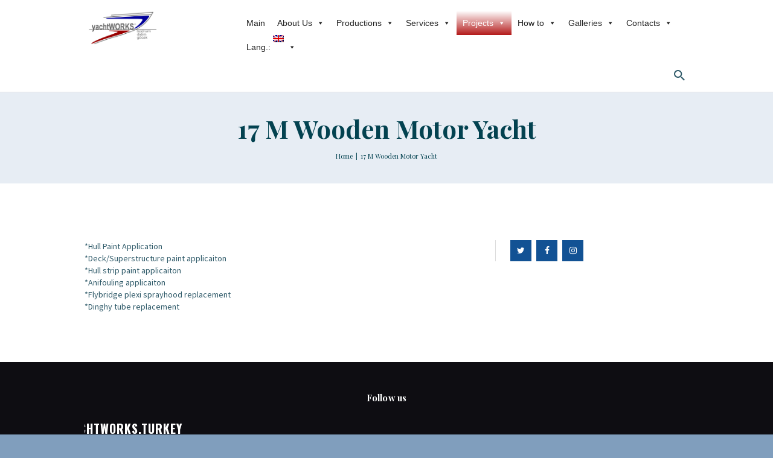

--- FILE ---
content_type: text/html; charset=UTF-8
request_url: http://yachtworks.info/17-m-wooden-motor-yacht/
body_size: 39190
content:
<!DOCTYPE html>
<html lang="en-US" class="no-js scheme_default">
<head>
			<meta charset="UTF-8">
		<meta name="viewport" content="width=device-width, initial-scale=1, maximum-scale=1">
		<meta name="format-detection" content="telephone=no">
		<link rel="profile" href="//gmpg.org/xfn/11">
		<link rel="pingback" href="http://yachtworks.info/xmlrpc.php">
		<title>17 M Wooden Motor Yacht &#8211; yachtWORKS | Bodrum, Didim, Gocek &#8211; Motor Yacht, Sail Yacht, Gulet, Catamaran Refit, Repair, Paint, Teak, MAN Marine Engine, Electrical, Electronics, Offshore Service</title>
<meta name='robots' content='max-image-preview:large' />
<link rel='dns-prefetch' href='//ajax.googleapis.com' />
<link rel='dns-prefetch' href='//fonts.googleapis.com' />
<link rel="alternate" type="application/rss+xml" title="yachtWORKS | Bodrum, Didim, Gocek - Motor Yacht, Sail Yacht, Gulet, Catamaran Refit, Repair, Paint, Teak, MAN Marine Engine, Electrical, Electronics, Offshore Service &raquo; Feed" href="http://yachtworks.info/feed/" />
<script type="text/javascript">
/* <![CDATA[ */
window._wpemojiSettings = {"baseUrl":"https:\/\/s.w.org\/images\/core\/emoji\/15.0.3\/72x72\/","ext":".png","svgUrl":"https:\/\/s.w.org\/images\/core\/emoji\/15.0.3\/svg\/","svgExt":".svg","source":{"concatemoji":"http:\/\/yachtworks.info\/wp-includes\/js\/wp-emoji-release.min.js?ver=6.6.4"}};
/*! This file is auto-generated */
!function(i,n){var o,s,e;function c(e){try{var t={supportTests:e,timestamp:(new Date).valueOf()};sessionStorage.setItem(o,JSON.stringify(t))}catch(e){}}function p(e,t,n){e.clearRect(0,0,e.canvas.width,e.canvas.height),e.fillText(t,0,0);var t=new Uint32Array(e.getImageData(0,0,e.canvas.width,e.canvas.height).data),r=(e.clearRect(0,0,e.canvas.width,e.canvas.height),e.fillText(n,0,0),new Uint32Array(e.getImageData(0,0,e.canvas.width,e.canvas.height).data));return t.every(function(e,t){return e===r[t]})}function u(e,t,n){switch(t){case"flag":return n(e,"\ud83c\udff3\ufe0f\u200d\u26a7\ufe0f","\ud83c\udff3\ufe0f\u200b\u26a7\ufe0f")?!1:!n(e,"\ud83c\uddfa\ud83c\uddf3","\ud83c\uddfa\u200b\ud83c\uddf3")&&!n(e,"\ud83c\udff4\udb40\udc67\udb40\udc62\udb40\udc65\udb40\udc6e\udb40\udc67\udb40\udc7f","\ud83c\udff4\u200b\udb40\udc67\u200b\udb40\udc62\u200b\udb40\udc65\u200b\udb40\udc6e\u200b\udb40\udc67\u200b\udb40\udc7f");case"emoji":return!n(e,"\ud83d\udc26\u200d\u2b1b","\ud83d\udc26\u200b\u2b1b")}return!1}function f(e,t,n){var r="undefined"!=typeof WorkerGlobalScope&&self instanceof WorkerGlobalScope?new OffscreenCanvas(300,150):i.createElement("canvas"),a=r.getContext("2d",{willReadFrequently:!0}),o=(a.textBaseline="top",a.font="600 32px Arial",{});return e.forEach(function(e){o[e]=t(a,e,n)}),o}function t(e){var t=i.createElement("script");t.src=e,t.defer=!0,i.head.appendChild(t)}"undefined"!=typeof Promise&&(o="wpEmojiSettingsSupports",s=["flag","emoji"],n.supports={everything:!0,everythingExceptFlag:!0},e=new Promise(function(e){i.addEventListener("DOMContentLoaded",e,{once:!0})}),new Promise(function(t){var n=function(){try{var e=JSON.parse(sessionStorage.getItem(o));if("object"==typeof e&&"number"==typeof e.timestamp&&(new Date).valueOf()<e.timestamp+604800&&"object"==typeof e.supportTests)return e.supportTests}catch(e){}return null}();if(!n){if("undefined"!=typeof Worker&&"undefined"!=typeof OffscreenCanvas&&"undefined"!=typeof URL&&URL.createObjectURL&&"undefined"!=typeof Blob)try{var e="postMessage("+f.toString()+"("+[JSON.stringify(s),u.toString(),p.toString()].join(",")+"));",r=new Blob([e],{type:"text/javascript"}),a=new Worker(URL.createObjectURL(r),{name:"wpTestEmojiSupports"});return void(a.onmessage=function(e){c(n=e.data),a.terminate(),t(n)})}catch(e){}c(n=f(s,u,p))}t(n)}).then(function(e){for(var t in e)n.supports[t]=e[t],n.supports.everything=n.supports.everything&&n.supports[t],"flag"!==t&&(n.supports.everythingExceptFlag=n.supports.everythingExceptFlag&&n.supports[t]);n.supports.everythingExceptFlag=n.supports.everythingExceptFlag&&!n.supports.flag,n.DOMReady=!1,n.readyCallback=function(){n.DOMReady=!0}}).then(function(){return e}).then(function(){var e;n.supports.everything||(n.readyCallback(),(e=n.source||{}).concatemoji?t(e.concatemoji):e.wpemoji&&e.twemoji&&(t(e.twemoji),t(e.wpemoji)))}))}((window,document),window._wpemojiSettings);
/* ]]> */
</script>
<link property="stylesheet" rel='stylesheet' id='vc_extensions_cqbundle_adminicon-css' href='http://yachtworks.info/wp-content/plugins/vc-extensions-bundle/css/admin_icon.css?ver=6.6.4' type='text/css' media='all' />
<link property="stylesheet" rel='stylesheet' id='sbi_styles-css' href='http://yachtworks.info/wp-content/plugins/instagram-feed/css/sbi-styles.min.css?ver=6.6.0' type='text/css' media='all' />
<style id='wp-emoji-styles-inline-css' type='text/css'>

	img.wp-smiley, img.emoji {
		display: inline !important;
		border: none !important;
		box-shadow: none !important;
		height: 1em !important;
		width: 1em !important;
		margin: 0 0.07em !important;
		vertical-align: -0.1em !important;
		background: none !important;
		padding: 0 !important;
	}
</style>
<link property="stylesheet" rel='stylesheet' id='wp-block-library-css' href='http://yachtworks.info/wp-includes/css/dist/block-library/style.min.css?ver=6.6.4' type='text/css' media='all' />
<style id='classic-theme-styles-inline-css' type='text/css'>
/*! This file is auto-generated */
.wp-block-button__link{color:#fff;background-color:#32373c;border-radius:9999px;box-shadow:none;text-decoration:none;padding:calc(.667em + 2px) calc(1.333em + 2px);font-size:1.125em}.wp-block-file__button{background:#32373c;color:#fff;text-decoration:none}
</style>
<style id='global-styles-inline-css' type='text/css'>
:root{--wp--preset--aspect-ratio--square: 1;--wp--preset--aspect-ratio--4-3: 4/3;--wp--preset--aspect-ratio--3-4: 3/4;--wp--preset--aspect-ratio--3-2: 3/2;--wp--preset--aspect-ratio--2-3: 2/3;--wp--preset--aspect-ratio--16-9: 16/9;--wp--preset--aspect-ratio--9-16: 9/16;--wp--preset--color--black: #000000;--wp--preset--color--cyan-bluish-gray: #abb8c3;--wp--preset--color--white: #ffffff;--wp--preset--color--pale-pink: #f78da7;--wp--preset--color--vivid-red: #cf2e2e;--wp--preset--color--luminous-vivid-orange: #ff6900;--wp--preset--color--luminous-vivid-amber: #fcb900;--wp--preset--color--light-green-cyan: #7bdcb5;--wp--preset--color--vivid-green-cyan: #00d084;--wp--preset--color--pale-cyan-blue: #8ed1fc;--wp--preset--color--vivid-cyan-blue: #0693e3;--wp--preset--color--vivid-purple: #9b51e0;--wp--preset--gradient--vivid-cyan-blue-to-vivid-purple: linear-gradient(135deg,rgba(6,147,227,1) 0%,rgb(155,81,224) 100%);--wp--preset--gradient--light-green-cyan-to-vivid-green-cyan: linear-gradient(135deg,rgb(122,220,180) 0%,rgb(0,208,130) 100%);--wp--preset--gradient--luminous-vivid-amber-to-luminous-vivid-orange: linear-gradient(135deg,rgba(252,185,0,1) 0%,rgba(255,105,0,1) 100%);--wp--preset--gradient--luminous-vivid-orange-to-vivid-red: linear-gradient(135deg,rgba(255,105,0,1) 0%,rgb(207,46,46) 100%);--wp--preset--gradient--very-light-gray-to-cyan-bluish-gray: linear-gradient(135deg,rgb(238,238,238) 0%,rgb(169,184,195) 100%);--wp--preset--gradient--cool-to-warm-spectrum: linear-gradient(135deg,rgb(74,234,220) 0%,rgb(151,120,209) 20%,rgb(207,42,186) 40%,rgb(238,44,130) 60%,rgb(251,105,98) 80%,rgb(254,248,76) 100%);--wp--preset--gradient--blush-light-purple: linear-gradient(135deg,rgb(255,206,236) 0%,rgb(152,150,240) 100%);--wp--preset--gradient--blush-bordeaux: linear-gradient(135deg,rgb(254,205,165) 0%,rgb(254,45,45) 50%,rgb(107,0,62) 100%);--wp--preset--gradient--luminous-dusk: linear-gradient(135deg,rgb(255,203,112) 0%,rgb(199,81,192) 50%,rgb(65,88,208) 100%);--wp--preset--gradient--pale-ocean: linear-gradient(135deg,rgb(255,245,203) 0%,rgb(182,227,212) 50%,rgb(51,167,181) 100%);--wp--preset--gradient--electric-grass: linear-gradient(135deg,rgb(202,248,128) 0%,rgb(113,206,126) 100%);--wp--preset--gradient--midnight: linear-gradient(135deg,rgb(2,3,129) 0%,rgb(40,116,252) 100%);--wp--preset--font-size--small: 13px;--wp--preset--font-size--medium: 20px;--wp--preset--font-size--large: 36px;--wp--preset--font-size--x-large: 42px;--wp--preset--spacing--20: 0.44rem;--wp--preset--spacing--30: 0.67rem;--wp--preset--spacing--40: 1rem;--wp--preset--spacing--50: 1.5rem;--wp--preset--spacing--60: 2.25rem;--wp--preset--spacing--70: 3.38rem;--wp--preset--spacing--80: 5.06rem;--wp--preset--shadow--natural: 6px 6px 9px rgba(0, 0, 0, 0.2);--wp--preset--shadow--deep: 12px 12px 50px rgba(0, 0, 0, 0.4);--wp--preset--shadow--sharp: 6px 6px 0px rgba(0, 0, 0, 0.2);--wp--preset--shadow--outlined: 6px 6px 0px -3px rgba(255, 255, 255, 1), 6px 6px rgba(0, 0, 0, 1);--wp--preset--shadow--crisp: 6px 6px 0px rgba(0, 0, 0, 1);}:where(.is-layout-flex){gap: 0.5em;}:where(.is-layout-grid){gap: 0.5em;}body .is-layout-flex{display: flex;}.is-layout-flex{flex-wrap: wrap;align-items: center;}.is-layout-flex > :is(*, div){margin: 0;}body .is-layout-grid{display: grid;}.is-layout-grid > :is(*, div){margin: 0;}:where(.wp-block-columns.is-layout-flex){gap: 2em;}:where(.wp-block-columns.is-layout-grid){gap: 2em;}:where(.wp-block-post-template.is-layout-flex){gap: 1.25em;}:where(.wp-block-post-template.is-layout-grid){gap: 1.25em;}.has-black-color{color: var(--wp--preset--color--black) !important;}.has-cyan-bluish-gray-color{color: var(--wp--preset--color--cyan-bluish-gray) !important;}.has-white-color{color: var(--wp--preset--color--white) !important;}.has-pale-pink-color{color: var(--wp--preset--color--pale-pink) !important;}.has-vivid-red-color{color: var(--wp--preset--color--vivid-red) !important;}.has-luminous-vivid-orange-color{color: var(--wp--preset--color--luminous-vivid-orange) !important;}.has-luminous-vivid-amber-color{color: var(--wp--preset--color--luminous-vivid-amber) !important;}.has-light-green-cyan-color{color: var(--wp--preset--color--light-green-cyan) !important;}.has-vivid-green-cyan-color{color: var(--wp--preset--color--vivid-green-cyan) !important;}.has-pale-cyan-blue-color{color: var(--wp--preset--color--pale-cyan-blue) !important;}.has-vivid-cyan-blue-color{color: var(--wp--preset--color--vivid-cyan-blue) !important;}.has-vivid-purple-color{color: var(--wp--preset--color--vivid-purple) !important;}.has-black-background-color{background-color: var(--wp--preset--color--black) !important;}.has-cyan-bluish-gray-background-color{background-color: var(--wp--preset--color--cyan-bluish-gray) !important;}.has-white-background-color{background-color: var(--wp--preset--color--white) !important;}.has-pale-pink-background-color{background-color: var(--wp--preset--color--pale-pink) !important;}.has-vivid-red-background-color{background-color: var(--wp--preset--color--vivid-red) !important;}.has-luminous-vivid-orange-background-color{background-color: var(--wp--preset--color--luminous-vivid-orange) !important;}.has-luminous-vivid-amber-background-color{background-color: var(--wp--preset--color--luminous-vivid-amber) !important;}.has-light-green-cyan-background-color{background-color: var(--wp--preset--color--light-green-cyan) !important;}.has-vivid-green-cyan-background-color{background-color: var(--wp--preset--color--vivid-green-cyan) !important;}.has-pale-cyan-blue-background-color{background-color: var(--wp--preset--color--pale-cyan-blue) !important;}.has-vivid-cyan-blue-background-color{background-color: var(--wp--preset--color--vivid-cyan-blue) !important;}.has-vivid-purple-background-color{background-color: var(--wp--preset--color--vivid-purple) !important;}.has-black-border-color{border-color: var(--wp--preset--color--black) !important;}.has-cyan-bluish-gray-border-color{border-color: var(--wp--preset--color--cyan-bluish-gray) !important;}.has-white-border-color{border-color: var(--wp--preset--color--white) !important;}.has-pale-pink-border-color{border-color: var(--wp--preset--color--pale-pink) !important;}.has-vivid-red-border-color{border-color: var(--wp--preset--color--vivid-red) !important;}.has-luminous-vivid-orange-border-color{border-color: var(--wp--preset--color--luminous-vivid-orange) !important;}.has-luminous-vivid-amber-border-color{border-color: var(--wp--preset--color--luminous-vivid-amber) !important;}.has-light-green-cyan-border-color{border-color: var(--wp--preset--color--light-green-cyan) !important;}.has-vivid-green-cyan-border-color{border-color: var(--wp--preset--color--vivid-green-cyan) !important;}.has-pale-cyan-blue-border-color{border-color: var(--wp--preset--color--pale-cyan-blue) !important;}.has-vivid-cyan-blue-border-color{border-color: var(--wp--preset--color--vivid-cyan-blue) !important;}.has-vivid-purple-border-color{border-color: var(--wp--preset--color--vivid-purple) !important;}.has-vivid-cyan-blue-to-vivid-purple-gradient-background{background: var(--wp--preset--gradient--vivid-cyan-blue-to-vivid-purple) !important;}.has-light-green-cyan-to-vivid-green-cyan-gradient-background{background: var(--wp--preset--gradient--light-green-cyan-to-vivid-green-cyan) !important;}.has-luminous-vivid-amber-to-luminous-vivid-orange-gradient-background{background: var(--wp--preset--gradient--luminous-vivid-amber-to-luminous-vivid-orange) !important;}.has-luminous-vivid-orange-to-vivid-red-gradient-background{background: var(--wp--preset--gradient--luminous-vivid-orange-to-vivid-red) !important;}.has-very-light-gray-to-cyan-bluish-gray-gradient-background{background: var(--wp--preset--gradient--very-light-gray-to-cyan-bluish-gray) !important;}.has-cool-to-warm-spectrum-gradient-background{background: var(--wp--preset--gradient--cool-to-warm-spectrum) !important;}.has-blush-light-purple-gradient-background{background: var(--wp--preset--gradient--blush-light-purple) !important;}.has-blush-bordeaux-gradient-background{background: var(--wp--preset--gradient--blush-bordeaux) !important;}.has-luminous-dusk-gradient-background{background: var(--wp--preset--gradient--luminous-dusk) !important;}.has-pale-ocean-gradient-background{background: var(--wp--preset--gradient--pale-ocean) !important;}.has-electric-grass-gradient-background{background: var(--wp--preset--gradient--electric-grass) !important;}.has-midnight-gradient-background{background: var(--wp--preset--gradient--midnight) !important;}.has-small-font-size{font-size: var(--wp--preset--font-size--small) !important;}.has-medium-font-size{font-size: var(--wp--preset--font-size--medium) !important;}.has-large-font-size{font-size: var(--wp--preset--font-size--large) !important;}.has-x-large-font-size{font-size: var(--wp--preset--font-size--x-large) !important;}
:where(.wp-block-post-template.is-layout-flex){gap: 1.25em;}:where(.wp-block-post-template.is-layout-grid){gap: 1.25em;}
:where(.wp-block-columns.is-layout-flex){gap: 2em;}:where(.wp-block-columns.is-layout-grid){gap: 2em;}
:root :where(.wp-block-pullquote){font-size: 1.5em;line-height: 1.6;}
</style>
<link property="stylesheet" rel='stylesheet' id='contact-form-7-css' href='http://yachtworks.info/wp-content/plugins/contact-form-7/includes/css/styles.css?ver=5.9.8' type='text/css' media='all' />
<link property="stylesheet" rel='stylesheet' id='jquery-ui-theme-css' href='http://ajax.googleapis.com/ajax/libs/jqueryui/1.11.4/themes/smoothness/jquery-ui.min.css?ver=1.11.4' type='text/css' media='all' />
<link property="stylesheet" rel='stylesheet' id='jquery-ui-timepicker-css' href='http://yachtworks.info/wp-content/plugins/contact-form-7-datepicker/js/jquery-ui-timepicker/jquery-ui-timepicker-addon.min.css?ver=6.6.4' type='text/css' media='all' />
<link property="stylesheet" rel='stylesheet' id='essential-grid-plugin-settings-css' href='http://yachtworks.info/wp-content/plugins/essential-grid/public/assets/css/settings.css?ver=2.3.3' type='text/css' media='all' />
<link property="stylesheet" rel='stylesheet' id='tp-fontello-css' href='http://yachtworks.info/wp-content/plugins/essential-grid/public/assets/font/fontello/css/fontello.css?ver=2.3.3' type='text/css' media='all' />
<link property="stylesheet" rel='stylesheet' id='images-comparison-style-css' href='http://yachtworks.info/wp-content/plugins/images-comparison/assets/front/css/front.css?ver=1.0' type='text/css' media='all' />
<link property="stylesheet" rel='stylesheet' id='rs-plugin-settings-css' href='http://yachtworks.info/wp-content/plugins/revslider/public/assets/css/rs6.css?ver=6.1.3' type='text/css' media='all' />
<style id='rs-plugin-settings-inline-css' type='text/css'>
#rs-demo-id {}
</style>
<link property="stylesheet" rel='stylesheet' id='trx_addons-icons-css' href='http://yachtworks.info/wp-content/plugins/trx_addons/css/font-icons/css/trx_addons_icons-embedded.css?ver=6.6.4' type='text/css' media='all' />
<link property="stylesheet" rel='stylesheet' id='swiperslider-css' href='http://yachtworks.info/wp-content/plugins/trx_addons/js/swiper/swiper.min.css' type='text/css' media='all' />
<link property="stylesheet" rel='stylesheet' id='magnific-popup-css' href='http://yachtworks.info/wp-content/plugins/trx_addons/js/magnific/magnific-popup.min.css' type='text/css' media='all' />
<link property="stylesheet" rel='stylesheet' id='trx_addons-css' href='http://yachtworks.info/wp-content/plugins/trx_addons/css/trx_addons.css' type='text/css' media='all' />
<link property="stylesheet" rel='stylesheet' id='trx_addons-animation-css' href='http://yachtworks.info/wp-content/plugins/trx_addons/css/trx_addons.animation.css?ver=6.6.4' type='text/css' media='all' />
<link property="stylesheet" rel='stylesheet' id='jquery-ui-style-css' href='//ajax.googleapis.com/ajax/libs/jqueryui/1.8.1/themes/smoothness/jquery-ui.css?ver=6.6.4' type='text/css' media='all' />
<link property="stylesheet" rel='stylesheet' id='yacht-plugin-style-css' href='http://yachtworks.info/wp-content/plugins/yacht-plugin/css/style.css?ver=6.6.4' type='text/css' media='all' />
<link property="stylesheet" rel='stylesheet' id='yacht-plugin-colors-css' href='http://yachtworks.info/wp-content/plugins/yacht-plugin/css/colors.css?ver=6.6.4' type='text/css' media='all' />
<link property="stylesheet" rel='stylesheet' id='yacht-plugin-fontello-style-css' href='http://yachtworks.info/wp-content/plugins/yacht-plugin/css/fontello/css/fontello.css?ver=6.6.4' type='text/css' media='all' />
<link property="stylesheet" rel='stylesheet' id='megamenu-css' href='http://yachtworks.info/wp-content/uploads/maxmegamenu/style.css?ver=2d011f' type='text/css' media='all' />
<link property="stylesheet" rel='stylesheet' id='dashicons-css' href='http://yachtworks.info/wp-includes/css/dashicons.min.css?ver=6.6.4' type='text/css' media='all' />
<link property="stylesheet" rel='stylesheet' id='wpgdprc.css-css' href='http://yachtworks.info/wp-content/plugins/wp-gdpr-compliance/assets/css/front.min.css?ver=1604931695' type='text/css' media='all' />
<style id='wpgdprc.css-inline-css' type='text/css'>

            div.wpgdprc .wpgdprc-switch .wpgdprc-switch-inner:before { content: 'Yes'; }
            div.wpgdprc .wpgdprc-switch .wpgdprc-switch-inner:after { content: 'No'; }
        
</style>
<link property="stylesheet" rel='stylesheet' id='sirene-font-google_fonts-css' href='http://fonts.googleapis.com/css?family=Source+Sans+Pro%3A400%2C400i%2C700%2C700i%7CPlayfair+Display%3A400%2C400i%2C700%2C700i%7COswald%3A400%2C700&#038;subset=latin%2Clatin-ext&#038;ver=6.6.4' type='text/css' media='all' />
<link property="stylesheet" rel='stylesheet' id='fontello-icons-css' href='http://yachtworks.info/wp-content/themes/sirene/css/font-icons/css/fontello-embedded.css?ver=6.6.4' type='text/css' media='all' />
<link property="stylesheet" rel='stylesheet' id='sirene-main-css' href='http://yachtworks.info/wp-content/themes/sirene/style.css' type='text/css' media='all' />
<link property="stylesheet" rel='stylesheet' id='sirene-styles-css' href='http://yachtworks.info/wp-content/themes/sirene/css/__styles.css?ver=6.6.4' type='text/css' media='all' />
<link property="stylesheet" rel='stylesheet' id='sirene-colors-css' href='http://yachtworks.info/wp-content/themes/sirene/css/__colors.css?ver=6.6.4' type='text/css' media='all' />
<link property="stylesheet" rel='stylesheet' id='mediaelement-css' href='http://yachtworks.info/wp-includes/js/mediaelement/mediaelementplayer-legacy.min.css?ver=4.2.17' type='text/css' media='all' />
<link property="stylesheet" rel='stylesheet' id='wp-mediaelement-css' href='http://yachtworks.info/wp-includes/js/mediaelement/wp-mediaelement.min.css?ver=6.6.4' type='text/css' media='all' />
<link property="stylesheet" rel='stylesheet' id='sirene-responsive-css' href='http://yachtworks.info/wp-content/themes/sirene/css/responsive.css?ver=6.6.4' type='text/css' media='all' />
<script type="text/javascript" src="http://yachtworks.info/wp-includes/js/jquery/jquery.min.js?ver=3.7.1" id="jquery-core-js"></script>
<script type="text/javascript" src="http://yachtworks.info/wp-includes/js/jquery/jquery-migrate.min.js?ver=3.4.1" id="jquery-migrate-js"></script>
<script type="text/javascript" src="http://yachtworks.info/wp-content/plugins/revslider/public/assets/js/revolution.tools.min.js?ver=6.0" id="tp-tools-js"></script>
<script type="text/javascript" src="http://yachtworks.info/wp-content/plugins/revslider/public/assets/js/rs6.min.js?ver=6.1.3" id="revmin-js"></script>
<script></script><link rel="https://api.w.org/" href="http://yachtworks.info/wp-json/" /><link rel="alternate" title="JSON" type="application/json" href="http://yachtworks.info/wp-json/wp/v2/pages/19665" /><link rel="EditURI" type="application/rsd+xml" title="RSD" href="http://yachtworks.info/xmlrpc.php?rsd" />
<meta name="generator" content="WordPress 6.6.4" />
<link rel="canonical" href="http://yachtworks.info/17-m-wooden-motor-yacht/" />
<link rel='shortlink' href='http://yachtworks.info/?p=19665' />
<link rel="alternate" title="oEmbed (JSON)" type="application/json+oembed" href="http://yachtworks.info/wp-json/oembed/1.0/embed?url=http%3A%2F%2Fyachtworks.info%2F17-m-wooden-motor-yacht%2F" />
<link rel="alternate" title="oEmbed (XML)" type="text/xml+oembed" href="http://yachtworks.info/wp-json/oembed/1.0/embed?url=http%3A%2F%2Fyachtworks.info%2F17-m-wooden-motor-yacht%2F&#038;format=xml" />
			<style type="text/css">
			<!--
				#page_preloader {
					background-color: #ffffff !important;				}
			-->
			</style>
			<style type="text/css">
.qtranxs_flag_en {background-image: url(http://yachtworks.info/wp-content/plugins/qtranslate-xt-master/flags/gb.png); background-repeat: no-repeat;}
.qtranxs_flag_tr {background-image: url(http://yachtworks.info/wp-content/plugins/qtranslate-xt-master/flags/tr.png); background-repeat: no-repeat;}
.qtranxs_flag_de {background-image: url(http://yachtworks.info/wp-content/plugins/qtranslate-xt-master/flags/de.png); background-repeat: no-repeat;}
.qtranxs_flag_ru {background-image: url(http://yachtworks.info/wp-content/plugins/qtranslate-xt-master/flags/ru.png); background-repeat: no-repeat;}
</style>
<link hreflang="en" href="http://yachtworks.info/17-m-wooden-motor-yacht/" rel="alternate" />
<link hreflang="tr" href="http://yachtworks.info/tr/17-m-wooden-motor-yacht/" rel="alternate" />
<link hreflang="de" href="http://yachtworks.info/de/17-m-wooden-motor-yacht/" rel="alternate" />
<link hreflang="ru" href="http://yachtworks.info/ru/17-m-wooden-motor-yacht/" rel="alternate" />
<link hreflang="x-default" href="http://yachtworks.info/17-m-wooden-motor-yacht/" rel="alternate" />
<meta name="generator" content="qTranslate-XT 3.9.2.p.1" />
<meta name="generator" content="Powered by WPBakery Page Builder - drag and drop page builder for WordPress."/>
<meta name="generator" content="Powered by Slider Revolution 6.1.3 - responsive, Mobile-Friendly Slider Plugin for WordPress with comfortable drag and drop interface." />
<link rel="icon" href="http://yachtworks.info/wp-content/uploads/2020/12/cropped-favicon-32x32.png" sizes="32x32" />
<link rel="icon" href="http://yachtworks.info/wp-content/uploads/2020/12/cropped-favicon-192x192.png" sizes="192x192" />
<link rel="apple-touch-icon" href="http://yachtworks.info/wp-content/uploads/2020/12/cropped-favicon-180x180.png" />
<meta name="msapplication-TileImage" content="http://yachtworks.info/wp-content/uploads/2020/12/cropped-favicon-270x270.png" />
<script type="text/javascript">function setREVStartSize(t){try{var h,e=document.getElementById(t.c).parentNode.offsetWidth;if(e=0===e||isNaN(e)?window.innerWidth:e,t.tabw=void 0===t.tabw?0:parseInt(t.tabw),t.thumbw=void 0===t.thumbw?0:parseInt(t.thumbw),t.tabh=void 0===t.tabh?0:parseInt(t.tabh),t.thumbh=void 0===t.thumbh?0:parseInt(t.thumbh),t.tabhide=void 0===t.tabhide?0:parseInt(t.tabhide),t.thumbhide=void 0===t.thumbhide?0:parseInt(t.thumbhide),t.mh=void 0===t.mh||""==t.mh||"auto"===t.mh?0:parseInt(t.mh,0),"fullscreen"===t.layout||"fullscreen"===t.l)h=Math.max(t.mh,window.innerHeight);else{for(var i in t.gw=Array.isArray(t.gw)?t.gw:[t.gw],t.rl)void 0!==t.gw[i]&&0!==t.gw[i]||(t.gw[i]=t.gw[i-1]);for(var i in t.gh=void 0===t.el||""===t.el||Array.isArray(t.el)&&0==t.el.length?t.gh:t.el,t.gh=Array.isArray(t.gh)?t.gh:[t.gh],t.rl)void 0!==t.gh[i]&&0!==t.gh[i]||(t.gh[i]=t.gh[i-1]);var r,a=new Array(t.rl.length),n=0;for(var i in t.tabw=t.tabhide>=e?0:t.tabw,t.thumbw=t.thumbhide>=e?0:t.thumbw,t.tabh=t.tabhide>=e?0:t.tabh,t.thumbh=t.thumbhide>=e?0:t.thumbh,t.rl)a[i]=t.rl[i]<window.innerWidth?0:t.rl[i];for(var i in r=a[0],a)r>a[i]&&0<a[i]&&(r=a[i],n=i);var d=e>t.gw[n]+t.tabw+t.thumbw?1:(e-(t.tabw+t.thumbw))/t.gw[n];h=t.gh[n]*d+(t.tabh+t.thumbh)}void 0===window.rs_init_css&&(window.rs_init_css=document.head.appendChild(document.createElement("style"))),document.getElementById(t.c).height=h,window.rs_init_css.innerHTML+="#"+t.c+"_wrapper { height: "+h+"px }"}catch(t){console.log("Failure at Presize of Slider:"+t)}};</script>
		<style type="text/css" id="wp-custom-css">
			.yacht-plugin.yacht-price, .yacht-plugin.yacht-destination, .yacht-plugin.yacht-info {
    display: none;
}
.yacht-plugin.yacht-plugin-content .yacht-title {
    padding-bottom: 1em;
}
.yacht-tabs {
    display: none;
}		</style>
		<noscript><style> .wpb_animate_when_almost_visible { opacity: 1; }</style></noscript><style type="text/css">/** Mega Menu CSS: fs **/</style>
</head>

<body class="page-template-default page page-id-19665 preloader mega-menu-menu-main mega-menu-menu-mobile body_tag scheme_default blog_mode_page body_style_wide is_single sidebar_show sidebar_right header_style_header-default header_position_default menu_style_top no_layout wpb-js-composer js-comp-ver-7.5 vc_responsive">
      
	
	<div class="body_wrap">

		<div class="page_wrap">

			<header class="top_panel top_panel_default without_bg_image header_fullheight sirene-full-height scheme_default"><div class="top_panel_navi sc_layouts_row sc_layouts_row_type_compact sc_layouts_row_fixed sc_layouts_row_delimiter
			scheme_default">
	<div class="content_wrap">
		<div class="columns_wrap">
			<div class="sc_layouts_column sc_layouts_column_align_left sc_layouts_column_icons_position_left column-1_4">
				<div class="sc_layouts_item"><a class="sc_layouts_logo" href="http://yachtworks.info/"><img src="http://yachtworks.info/wp-content/uploads/2020/12/logobüyük.jpg"  width="1024" height="492" alt="logo"></a></div>
			</div><div class="sc_layouts_column sc_layouts_column_align_right sc_layouts_column_icons_position_left column-3_4">
				<div class="sc_layouts_item">
					<div id="mega-menu-wrap-menu_main" class="mega-menu-wrap"><div class="mega-menu-toggle"><div class="mega-toggle-blocks-left"></div><div class="mega-toggle-blocks-center"></div><div class="mega-toggle-blocks-right"><div class='mega-toggle-block mega-menu-toggle-animated-block mega-toggle-block-0' id='mega-toggle-block-0'><button aria-label="Toggle Menu" class="mega-toggle-animated mega-toggle-animated-slider" type="button" aria-expanded="false">
                  <span class="mega-toggle-animated-box">
                    <span class="mega-toggle-animated-inner"></span>
                  </span>
                </button></div></div></div><ul id="mega-menu-menu_main" class="mega-menu max-mega-menu mega-menu-horizontal mega-no-js" data-event="hover" data-effect="fade_up" data-effect-speed="200" data-effect-mobile="disabled" data-effect-speed-mobile="0" data-mobile-force-width="false" data-second-click="go" data-document-click="collapse" data-vertical-behaviour="standard" data-breakpoint="768" data-unbind="true" data-mobile-state="collapse_all" data-hover-intent-timeout="300" data-hover-intent-interval="100"><li class='mega-menu-item mega-menu-item-type-post_type mega-menu-item-object-page mega-menu-item-home mega-align-bottom-left mega-menu-flyout mega-menu-item-1078' id='mega-menu-item-1078'><a class="mega-menu-link" href="http://yachtworks.info/" tabindex="0">Main</a></li><li class='mega-menu-item mega-menu-item-type-custom mega-menu-item-object-custom mega-menu-item-has-children mega-align-bottom-left mega-menu-flyout mega-menu-item-19433' id='mega-menu-item-19433'><a class="mega-menu-link" href="#" aria-haspopup="true" aria-expanded="false" tabindex="0">About Us<span class="mega-indicator"></span></a>
<ul class="mega-sub-menu"><li class='mega-menu-item mega-menu-item-type-post_type mega-menu-item-object-page mega-menu-item-16677' id='mega-menu-item-16677'><a class="mega-menu-link" href="http://yachtworks.info/abous-us/">yachtWORKS</a></li><li class='mega-menu-item mega-menu-item-type-post_type mega-menu-item-object-page mega-menu-item-19741' id='mega-menu-item-19741'><a class="mega-menu-link" href="http://yachtworks.info/management-team/">Management Team</a></li></ul>
</li><li class='mega-menu-item mega-menu-item-type-custom mega-menu-item-object-custom mega-menu-item-has-children mega-align-bottom-left mega-menu-flyout mega-menu-item-16678' id='mega-menu-item-16678'><a class="mega-menu-link" href="#" aria-haspopup="true" aria-expanded="false" tabindex="0">Productions<span class="mega-indicator"></span></a>
<ul class="mega-sub-menu"><li class='mega-menu-item mega-menu-item-type-custom mega-menu-item-object-custom mega-menu-item-has-children mega-menu-item-16757' id='mega-menu-item-16757'><a class="mega-menu-link" href="#" aria-haspopup="true" aria-expanded="false">Technical Service<span class="mega-indicator"></span></a>
	<ul class="mega-sub-menu"><li class='mega-menu-item mega-menu-item-type-post_type mega-menu-item-object-page mega-menu-item-16758' id='mega-menu-item-16758'><a class="mega-menu-link" href="http://yachtworks.info/carpentry-joinery/">Carpentry & Joinery</a></li><li class='mega-menu-item mega-menu-item-type-post_type mega-menu-item-object-page mega-menu-item-16759' id='mega-menu-item-16759'><a class="mega-menu-link" href="http://yachtworks.info/custom-furniture/">Custom Furniture</a></li><li class='mega-menu-item mega-menu-item-type-post_type mega-menu-item-object-page mega-menu-item-16760' id='mega-menu-item-16760'><a class="mega-menu-link" href="http://yachtworks.info/floor-board/">Floor Board</a></li><li class='mega-menu-item mega-menu-item-type-post_type mega-menu-item-object-page mega-menu-item-17111' id='mega-menu-item-17111'><a class="mega-menu-link" href="http://yachtworks.info/kitchen-corean-desk/">Teak Deck</a></li><li class='mega-menu-item mega-menu-item-type-post_type mega-menu-item-object-page mega-menu-item-17112' id='mega-menu-item-17112'><a class="mega-menu-link" href="http://yachtworks.info/gangway-paserella/">Gangway / Paserella</a></li><li class='mega-menu-item mega-menu-item-type-post_type mega-menu-item-object-page mega-menu-item-17113' id='mega-menu-item-17113'><a class="mega-menu-link" href="http://yachtworks.info/david-desk/">David Desk</a></li><li class='mega-menu-item mega-menu-item-type-post_type mega-menu-item-object-page mega-menu-item-17114' id='mega-menu-item-17114'><a class="mega-menu-link" href="http://yachtworks.info/custom-made-mug-holders/">Custom Made Mug Holders</a></li><li class='mega-menu-item mega-menu-item-type-post_type mega-menu-item-object-page mega-menu-item-17115' id='mega-menu-item-17115'><a class="mega-menu-link" href="http://yachtworks.info/deck-caulking-replacement/">Deck Caulking Replacement</a></li></ul>
</li><li class='mega-menu-item mega-menu-item-type-post_type mega-menu-item-object-page mega-menu-item-has-children mega-menu-item-17116' id='mega-menu-item-17116'><a class="mega-menu-link" href="http://yachtworks.info/paint-gallery/" aria-haspopup="true" aria-expanded="false">Paint<span class="mega-indicator"></span></a>
	<ul class="mega-sub-menu"><li class='mega-menu-item mega-menu-item-type-post_type mega-menu-item-object-page mega-menu-item-17117' id='mega-menu-item-17117'><a class="mega-menu-link" href="http://yachtworks.info/paint-process/">Paint Process</a></li><li class='mega-menu-item mega-menu-item-type-post_type mega-menu-item-object-page mega-menu-item-17118' id='mega-menu-item-17118'><a class="mega-menu-link" href="http://yachtworks.info/awl-grip-paint/">Awl Grip Paint</a></li><li class='mega-menu-item mega-menu-item-type-post_type mega-menu-item-object-page mega-menu-item-17119' id='mega-menu-item-17119'><a class="mega-menu-link" href="http://yachtworks.info/aluminium-paint/">Aluminium Paint</a></li><li class='mega-menu-item mega-menu-item-type-post_type mega-menu-item-object-page mega-menu-item-17120' id='mega-menu-item-17120'><a class="mega-menu-link" href="http://yachtworks.info/yacht-paint/">Yacht Paint</a></li><li class='mega-menu-item mega-menu-item-type-post_type mega-menu-item-object-page mega-menu-item-17121' id='mega-menu-item-17121'><a class="mega-menu-link" href="http://yachtworks.info/buttom-prepartion/">Bottom Preparation</a></li><li class='mega-menu-item mega-menu-item-type-post_type mega-menu-item-object-page mega-menu-item-17122' id='mega-menu-item-17122'><a class="mega-menu-link" href="http://yachtworks.info/antifouling/">Antifouling</a></li><li class='mega-menu-item mega-menu-item-type-post_type mega-menu-item-object-page mega-menu-item-17123' id='mega-menu-item-17123'><a class="mega-menu-link" href="http://yachtworks.info/varnish-2/">Varnish</a></li><li class='mega-menu-item mega-menu-item-type-post_type mega-menu-item-object-page mega-menu-item-17124' id='mega-menu-item-17124'><a class="mega-menu-link" href="http://yachtworks.info/non-sleep-deck-paint/">Non-Sleep Deck Paint</a></li><li class='mega-menu-item mega-menu-item-type-post_type mega-menu-item-object-page mega-menu-item-17125' id='mega-menu-item-17125'><a class="mega-menu-link" href="http://yachtworks.info/top-coat/">Top Coat</a></li><li class='mega-menu-item mega-menu-item-type-post_type mega-menu-item-object-page mega-menu-item-17126' id='mega-menu-item-17126'><a class="mega-menu-link" href="http://yachtworks.info/barrier-coat/">Barrier Coat</a></li><li class='mega-menu-item mega-menu-item-type-post_type mega-menu-item-object-page mega-menu-item-17127' id='mega-menu-item-17127'><a class="mega-menu-link" href="http://yachtworks.info/steel-paint/">Steel Paint</a></li><li class='mega-menu-item mega-menu-item-type-post_type mega-menu-item-object-page mega-menu-item-17128' id='mega-menu-item-17128'><a class="mega-menu-link" href="http://yachtworks.info/mast-paint/">Mast Paint</a></li><li class='mega-menu-item mega-menu-item-type-post_type mega-menu-item-object-page mega-menu-item-17129' id='mega-menu-item-17129'><a class="mega-menu-link" href="http://yachtworks.info/grit-blasting/">Grit Blasting</a></li></ul>
</li><li class='mega-menu-item mega-menu-item-type-post_type mega-menu-item-object-page mega-menu-item-has-children mega-menu-item-17130' id='mega-menu-item-17130'><a class="mega-menu-link" href="http://yachtworks.info/composite/" aria-haspopup="true" aria-expanded="false">Composite<span class="mega-indicator"></span></a>
	<ul class="mega-sub-menu"><li class='mega-menu-item mega-menu-item-type-custom mega-menu-item-object-custom mega-menu-item-has-children mega-menu-item-17131' id='mega-menu-item-17131'><a class="mega-menu-link" href="#" aria-haspopup="true" aria-expanded="false">Keel Works<span class="mega-indicator"></span></a>
		<ul class="mega-sub-menu"><li class='mega-menu-item mega-menu-item-type-post_type mega-menu-item-object-page mega-menu-item-17132' id='mega-menu-item-17132'><a class="mega-menu-link" href="http://yachtworks.info/sun-odyssey-45/">Sun Odyssey 45</a></li><li class='mega-menu-item mega-menu-item-type-post_type mega-menu-item-object-page mega-menu-item-17133' id='mega-menu-item-17133'><a class="mega-menu-link" href="http://yachtworks.info/jeanneau-42-ds/">Jeanneau 42 DS</a></li><li class='mega-menu-item mega-menu-item-type-post_type mega-menu-item-object-page mega-menu-item-17135' id='mega-menu-item-17135'><a class="mega-menu-link" href="http://yachtworks.info/bavaria/">Bavaria</a></li><li class='mega-menu-item mega-menu-item-type-post_type mega-menu-item-object-page mega-menu-item-17136' id='mega-menu-item-17136'><a class="mega-menu-link" href="http://yachtworks.info/oyster-56/">Oyster 56</a></li></ul>
</li><li class='mega-menu-item mega-menu-item-type-post_type mega-menu-item-object-page mega-menu-item-17137' id='mega-menu-item-17137'><a class="mega-menu-link" href="http://yachtworks.info/carbon-manufacturing/">Carbon Manufacturing</a></li><li class='mega-menu-item mega-menu-item-type-post_type mega-menu-item-object-page mega-menu-item-17138' id='mega-menu-item-17138'><a class="mega-menu-link" href="http://yachtworks.info/balsa-core-repearing/">Balsa Core Repearing</a></li><li class='mega-menu-item mega-menu-item-type-post_type mega-menu-item-object-page mega-menu-item-17139' id='mega-menu-item-17139'><a class="mega-menu-link" href="http://yachtworks.info/grp-damage-repearing/">GRP Damage Repearing</a></li><li class='mega-menu-item mega-menu-item-type-post_type mega-menu-item-object-page mega-menu-item-17140' id='mega-menu-item-17140'><a class="mega-menu-link" href="http://yachtworks.info/grp-modification/">GRP Modification</a></li><li class='mega-menu-item mega-menu-item-type-post_type mega-menu-item-object-page mega-menu-item-17141' id='mega-menu-item-17141'><a class="mega-menu-link" href="http://yachtworks.info/bow-thruster-installition/">Bow Thruster Installition</a></li><li class='mega-menu-item mega-menu-item-type-post_type mega-menu-item-object-page mega-menu-item-17142' id='mega-menu-item-17142'><a class="mega-menu-link" href="http://yachtworks.info/carbon-repearing/">Carbon Repearing</a></li><li class='mega-menu-item mega-menu-item-type-post_type mega-menu-item-object-page mega-menu-item-17143' id='mega-menu-item-17143'><a class="mega-menu-link" href="http://yachtworks.info/infusion-productions/">Infusion Productions</a></li><li class='mega-menu-item mega-menu-item-type-post_type mega-menu-item-object-page mega-menu-item-17144' id='mega-menu-item-17144'><a class="mega-menu-link" href="http://yachtworks.info/post-curing-application/">Post Curing Application</a></li><li class='mega-menu-item mega-menu-item-type-post_type mega-menu-item-object-page mega-menu-item-17145' id='mega-menu-item-17145'><a class="mega-menu-link" href="http://yachtworks.info/delamination-repairing/">Delamination Repairing</a></li><li class='mega-menu-item mega-menu-item-type-post_type mega-menu-item-object-page mega-menu-item-17147' id='mega-menu-item-17147'><a class="mega-menu-link" href="http://yachtworks.info/osmosis-treatment/">Osmosis Treatment</a></li></ul>
</li><li class='mega-menu-item mega-menu-item-type-post_type mega-menu-item-object-page mega-menu-item-has-children mega-menu-item-17154' id='mega-menu-item-17154'><a class="mega-menu-link" href="http://yachtworks.info/electrical-electronics/" aria-haspopup="true" aria-expanded="false">Electrical / Electronics<span class="mega-indicator"></span></a>
	<ul class="mega-sub-menu"><li class='mega-menu-item mega-menu-item-type-post_type mega-menu-item-object-page mega-menu-item-17155' id='mega-menu-item-17155'><a class="mega-menu-link" href="http://yachtworks.info/interior-illumination/">Interior Illumination</a></li><li class='mega-menu-item mega-menu-item-type-post_type mega-menu-item-object-page mega-menu-item-17156' id='mega-menu-item-17156'><a class="mega-menu-link" href="http://yachtworks.info/under-water-light-installition/">Under Water Light Installition</a></li><li class='mega-menu-item mega-menu-item-type-post_type mega-menu-item-object-page mega-menu-item-17157' id='mega-menu-item-17157'><a class="mega-menu-link" href="http://yachtworks.info/dc-charge-system-upgrade/">DC Charge System Upgrade</a></li><li class='mega-menu-item mega-menu-item-type-post_type mega-menu-item-object-page mega-menu-item-17158' id='mega-menu-item-17158'><a class="mega-menu-link" href="http://yachtworks.info/bow-thruster-installition/">Bow Thruster Installition</a></li><li class='mega-menu-item mega-menu-item-type-post_type mega-menu-item-object-page mega-menu-item-17159' id='mega-menu-item-17159'><a class="mega-menu-link" href="http://yachtworks.info/navigation-equipment/">Navigation Equipment</a></li><li class='mega-menu-item mega-menu-item-type-post_type mega-menu-item-object-page mega-menu-item-17160' id='mega-menu-item-17160'><a class="mega-menu-link" href="http://yachtworks.info/managment-system-application/">Managment System Application</a></li><li class='mega-menu-item mega-menu-item-type-post_type mega-menu-item-object-page mega-menu-item-17161' id='mega-menu-item-17161'><a class="mega-menu-link" href="http://yachtworks.info/automation/">Automation</a></li><li class='mega-menu-item mega-menu-item-type-post_type mega-menu-item-object-page mega-menu-item-17162' id='mega-menu-item-17162'><a class="mega-menu-link" href="http://yachtworks.info/deck-port-panel-design/">Deck Port Panel Design</a></li><li class='mega-menu-item mega-menu-item-type-post_type mega-menu-item-object-page mega-menu-item-17163' id='mega-menu-item-17163'><a class="mega-menu-link" href="http://yachtworks.info/dc-consumption-account/">DC Consumption Account</a></li><li class='mega-menu-item mega-menu-item-type-post_type mega-menu-item-object-page mega-menu-item-17164' id='mega-menu-item-17164'><a class="mega-menu-link" href="http://yachtworks.info/engine-remote-control/">Engine Remote Control</a></li></ul>
</li><li class='mega-menu-item mega-menu-item-type-post_type mega-menu-item-object-page mega-menu-item-has-children mega-menu-item-17165' id='mega-menu-item-17165'><a class="mega-menu-link" href="http://yachtworks.info/rig-works/" aria-haspopup="true" aria-expanded="false">Rig WORKS<span class="mega-indicator"></span></a>
	<ul class="mega-sub-menu"><li class='mega-menu-item mega-menu-item-type-post_type mega-menu-item-object-page mega-menu-item-17167' id='mega-menu-item-17167'><a class="mega-menu-link" href="http://yachtworks.info/renew-standing-rigs/">Renew Standing Rigs</a></li><li class='mega-menu-item mega-menu-item-type-post_type mega-menu-item-object-page mega-menu-item-17168' id='mega-menu-item-17168'><a class="mega-menu-link" href="http://yachtworks.info/stepping-unstepping-mast/">Stepping / Unstepping Mast</a></li><li class='mega-menu-item mega-menu-item-type-post_type mega-menu-item-object-page mega-menu-item-17166' id='mega-menu-item-17166'><a class="mega-menu-link" href="http://yachtworks.info/rig-repairing/">Rig Repairing</a></li><li class='mega-menu-item mega-menu-item-type-post_type mega-menu-item-object-page mega-menu-item-17170' id='mega-menu-item-17170'><a class="mega-menu-link" href="http://yachtworks.info/masthead-report/">Mast Head Report</a></li><li class='mega-menu-item mega-menu-item-type-post_type mega-menu-item-object-page mega-menu-item-17171' id='mega-menu-item-17171'><a class="mega-menu-link" href="http://yachtworks.info/mast-foot-report/">Mast Foot Report</a></li><li class='mega-menu-item mega-menu-item-type-post_type mega-menu-item-object-page mega-menu-item-17172' id='mega-menu-item-17172'><a class="mega-menu-link" href="http://yachtworks.info/mast-coller-preparation/">Mast Coller Preparation</a></li><li class='mega-menu-item mega-menu-item-type-post_type mega-menu-item-object-page mega-menu-item-17173' id='mega-menu-item-17173'><a class="mega-menu-link" href="http://yachtworks.info/chain-plate-check-and-report/">Chain Plate Check and Report</a></li><li class='mega-menu-item mega-menu-item-type-post_type mega-menu-item-object-page mega-menu-item-17174' id='mega-menu-item-17174'><a class="mega-menu-link" href="http://yachtworks.info/spartite-application/">Spartite Application</a></li><li class='mega-menu-item mega-menu-item-type-post_type mega-menu-item-object-page mega-menu-item-17175' id='mega-menu-item-17175'><a class="mega-menu-link" href="http://yachtworks.info/mast-electric-works/">Mast Electric Works</a></li><li class='mega-menu-item mega-menu-item-type-post_type mega-menu-item-object-page mega-menu-item-17176' id='mega-menu-item-17176'><a class="mega-menu-link" href="http://yachtworks.info/furling-installation/">Furling Installation</a></li><li class='mega-menu-item mega-menu-item-type-post_type mega-menu-item-object-page mega-menu-item-17177' id='mega-menu-item-17177'><a class="mega-menu-link" href="http://yachtworks.info/hydraulic-system-services/">Hydraulic System Services</a></li><li class='mega-menu-item mega-menu-item-type-post_type mega-menu-item-object-page mega-menu-item-17178' id='mega-menu-item-17178'><a class="mega-menu-link" href="http://yachtworks.info/easytracing-system-production/">Easy Tracing System Production</a></li><li class='mega-menu-item mega-menu-item-type-post_type mega-menu-item-object-page mega-menu-item-17179' id='mega-menu-item-17179'><a class="mega-menu-link" href="http://yachtworks.info/splicing-works/">Splicing Works</a></li><li class='mega-menu-item mega-menu-item-type-post_type mega-menu-item-object-page mega-menu-item-17180' id='mega-menu-item-17180'><a class="mega-menu-link" href="http://yachtworks.info/new-sail-supply/">New Sail Supply</a></li><li class='mega-menu-item mega-menu-item-type-post_type mega-menu-item-object-page mega-menu-item-17181' id='mega-menu-item-17181'><a class="mega-menu-link" href="http://yachtworks.info/sail-winterizing-maintenance/">Sail Winterizing Maintenance</a></li><li class='mega-menu-item mega-menu-item-type-post_type mega-menu-item-object-page mega-menu-item-17182' id='mega-menu-item-17182'><a class="mega-menu-link" href="http://yachtworks.info/cruising-shut-systems/">Cruising Shut Systems</a></li></ul>
</li><li class='mega-menu-item mega-menu-item-type-post_type mega-menu-item-object-page mega-menu-item-has-children mega-menu-item-17183' id='mega-menu-item-17183'><a class="mega-menu-link" href="http://yachtworks.info/custom-production/" aria-haspopup="true" aria-expanded="false">Custom Productions<span class="mega-indicator"></span></a>
	<ul class="mega-sub-menu"><li class='mega-menu-item mega-menu-item-type-post_type mega-menu-item-object-page mega-menu-item-17184' id='mega-menu-item-17184'><a class="mega-menu-link" href="http://yachtworks.info/carbon-composite-works/">Carbon Composite Works</a></li><li class='mega-menu-item mega-menu-item-type-post_type mega-menu-item-object-page mega-menu-item-17185' id='mega-menu-item-17185'><a class="mega-menu-link" href="http://yachtworks.info/hdpe-tanks/">HDPE Tanks</a></li><li class='mega-menu-item mega-menu-item-type-post_type mega-menu-item-object-page mega-menu-item-17186' id='mega-menu-item-17186'><a class="mega-menu-link" href="http://yachtworks.info/deck-hardware/">Deck Hardware</a></li></ul>
</li><li class='mega-menu-item mega-menu-item-type-post_type mega-menu-item-object-page mega-menu-item-has-children mega-menu-item-17187' id='mega-menu-item-17187'><a class="mega-menu-link" href="http://yachtworks.info/shrink/" aria-haspopup="true" aria-expanded="false">Shrink<span class="mega-indicator"></span></a>
	<ul class="mega-sub-menu"><li class='mega-menu-item mega-menu-item-type-post_type mega-menu-item-object-page mega-menu-item-17188' id='mega-menu-item-17188'><a class="mega-menu-link" href="http://yachtworks.info/valeting-works/">Valeting Works</a></li><li class='mega-menu-item mega-menu-item-type-post_type mega-menu-item-object-page mega-menu-item-17189' id='mega-menu-item-17189'><a class="mega-menu-link" href="http://yachtworks.info/conservation-works/">Conservation Works</a></li><li class='mega-menu-item mega-menu-item-type-post_type mega-menu-item-object-page mega-menu-item-17190' id='mega-menu-item-17190'><a class="mega-menu-link" href="http://yachtworks.info/winterizing-sail/">Winterizing Sail</a></li><li class='mega-menu-item mega-menu-item-type-post_type mega-menu-item-object-page mega-menu-item-17191' id='mega-menu-item-17191'><a class="mega-menu-link" href="http://yachtworks.info/main-engine/">Main Engine</a></li><li class='mega-menu-item mega-menu-item-type-post_type mega-menu-item-object-page mega-menu-item-17192' id='mega-menu-item-17192'><a class="mega-menu-link" href="http://yachtworks.info/battery-charge/">Battery Charge</a></li><li class='mega-menu-item mega-menu-item-type-post_type mega-menu-item-object-page mega-menu-item-17193' id='mega-menu-item-17193'><a class="mega-menu-link" href="http://yachtworks.info/life-raft/">Life & Raft</a></li><li class='mega-menu-item mega-menu-item-type-post_type mega-menu-item-object-page mega-menu-item-17194' id='mega-menu-item-17194'><a class="mega-menu-link" href="http://yachtworks.info/fire-extinguisher/">Fire Extinguisher</a></li><li class='mega-menu-item mega-menu-item-type-post_type mega-menu-item-object-page mega-menu-item-17195' id='mega-menu-item-17195'><a class="mega-menu-link" href="http://yachtworks.info/dehumidifiers-service/">Dehumidifiers Service</a></li><li class='mega-menu-item mega-menu-item-type-post_type mega-menu-item-object-page mega-menu-item-17196' id='mega-menu-item-17196'><a class="mega-menu-link" href="http://yachtworks.info/vanteting/">Vanteting</a></li><li class='mega-menu-item mega-menu-item-type-post_type mega-menu-item-object-page mega-menu-item-17197' id='mega-menu-item-17197'><a class="mega-menu-link" href="http://yachtworks.info/bilge-cleaning/">Bilge Cleaning</a></li><li class='mega-menu-item mega-menu-item-type-post_type mega-menu-item-object-page mega-menu-item-17199' id='mega-menu-item-17199'><a class="mega-menu-link" href="http://yachtworks.info/winter-cover/">Winter Cover</a></li><li class='mega-menu-item mega-menu-item-type-post_type mega-menu-item-object-page mega-menu-item-17200' id='mega-menu-item-17200'><a class="mega-menu-link" href="http://yachtworks.info/shrink-wrap/">Shrink Wrap</a></li><li class='mega-menu-item mega-menu-item-type-post_type mega-menu-item-object-page mega-menu-item-17201' id='mega-menu-item-17201'><a class="mega-menu-link" href="http://yachtworks.info/out-board-maintenance/">Out Board Maintenance</a></li><li class='mega-menu-item mega-menu-item-type-post_type mega-menu-item-object-page mega-menu-item-17202' id='mega-menu-item-17202'><a class="mega-menu-link" href="http://yachtworks.info/fuel-tank/">Fuel Tank</a></li><li class='mega-menu-item mega-menu-item-type-post_type mega-menu-item-object-page mega-menu-item-17203' id='mega-menu-item-17203'><a class="mega-menu-link" href="http://yachtworks.info/water-tank/">Water Tank</a></li></ul>
</li><li class='mega-menu-item mega-menu-item-type-post_type mega-menu-item-object-page mega-menu-item-has-children mega-menu-item-17204' id='mega-menu-item-17204'><a class="mega-menu-link" href="http://yachtworks.info/service-area/" aria-haspopup="true" aria-expanded="false">Service Area<span class="mega-indicator"></span></a>
	<ul class="mega-sub-menu"><li class='mega-menu-item mega-menu-item-type-post_type mega-menu-item-object-page mega-menu-item-17205' id='mega-menu-item-17205'><a class="mega-menu-link" href="http://yachtworks.info/portable-hangar/">Portable Hangar</a></li><li class='mega-menu-item mega-menu-item-type-post_type mega-menu-item-object-page mega-menu-item-17206' id='mega-menu-item-17206'><a class="mega-menu-link" href="http://yachtworks.info/workshop-1/">Workshop 1</a></li><li class='mega-menu-item mega-menu-item-type-post_type mega-menu-item-object-page mega-menu-item-17207' id='mega-menu-item-17207'><a class="mega-menu-link" href="http://yachtworks.info/workshop-2/">Workshop 2</a></li></ul>
</li><li class='mega-menu-item mega-menu-item-type-post_type mega-menu-item-object-page mega-menu-item-has-children mega-menu-item-17208' id='mega-menu-item-17208'><a class="mega-menu-link" href="http://yachtworks.info/metal-works/" aria-haspopup="true" aria-expanded="false">Metal Works<span class="mega-indicator"></span></a>
	<ul class="mega-sub-menu"><li class='mega-menu-item mega-menu-item-type-post_type mega-menu-item-object-page mega-menu-item-17209' id='mega-menu-item-17209'><a class="mega-menu-link" href="http://yachtworks.info/316l-stainless-steel-bow-protection-plate/">316L Stainless Steel Bow Protection Plate</a></li></ul>
</li><li class='mega-menu-item mega-menu-item-type-post_type mega-menu-item-object-page mega-menu-item-17210' id='mega-menu-item-17210'><a class="mega-menu-link" href="http://yachtworks.info/mechanic-engineering/">Mechanic Engineering</a></li><li class='mega-menu-item mega-menu-item-type-post_type mega-menu-item-object-page mega-menu-item-19479' id='mega-menu-item-19479'><a class="mega-menu-link" href="http://yachtworks.info/carpenter/">Carpenter</a></li></ul>
</li><li class='mega-menu-item mega-menu-item-type-custom mega-menu-item-object-custom mega-menu-item-has-children mega-align-bottom-left mega-menu-flyout mega-menu-item-16679' id='mega-menu-item-16679'><a class="mega-menu-link" href="#" aria-haspopup="true" aria-expanded="false" tabindex="0">Services<span class="mega-indicator"></span></a>
<ul class="mega-sub-menu"><li class='mega-menu-item mega-menu-item-type-post_type mega-menu-item-object-page mega-menu-item-17211' id='mega-menu-item-17211'><a class="mega-menu-link" href="http://yachtworks.info/technical-service/">Technical Service</a></li><li class='mega-menu-item mega-menu-item-type-post_type mega-menu-item-object-page mega-menu-item-has-children mega-menu-item-17212' id='mega-menu-item-17212'><a class="mega-menu-link" href="http://yachtworks.info/man-authorized-service/" aria-haspopup="true" aria-expanded="false">M.A.N Authorized Service<span class="mega-indicator"></span></a>
	<ul class="mega-sub-menu"><li class='mega-menu-item mega-menu-item-type-post_type mega-menu-item-object-page mega-menu-item-17213' id='mega-menu-item-17213'><a class="mega-menu-link" href="http://yachtworks.info/bonning-electronic-control-services/">Bonning Electronic Control Services</a></li><li class='mega-menu-item mega-menu-item-type-post_type mega-menu-item-object-page mega-menu-item-17214' id='mega-menu-item-17214'><a class="mega-menu-link" href="http://yachtworks.info/engine-performance-analyze/">Engine Performance Analyze</a></li><li class='mega-menu-item mega-menu-item-type-post_type mega-menu-item-object-page mega-menu-item-17215' id='mega-menu-item-17215'><a class="mega-menu-link" href="http://yachtworks.info/warranty-subjects/">Warranty Subjects</a></li><li class='mega-menu-item mega-menu-item-type-post_type mega-menu-item-object-page mega-menu-item-17216' id='mega-menu-item-17216'><a class="mega-menu-link" href="http://yachtworks.info/recommending/">Recommending</a></li><li class='mega-menu-item mega-menu-item-type-post_type mega-menu-item-object-page mega-menu-item-17217' id='mega-menu-item-17217'><a class="mega-menu-link" href="http://yachtworks.info/new-engine-installition/">New Engine Installition</a></li><li class='mega-menu-item mega-menu-item-type-post_type mega-menu-item-object-page mega-menu-item-17218' id='mega-menu-item-17218'><a class="mega-menu-link" href="http://yachtworks.info/spare-parts/">Spare Parts</a></li><li class='mega-menu-item mega-menu-item-type-post_type mega-menu-item-object-page mega-menu-item-17219' id='mega-menu-item-17219'><a class="mega-menu-link" href="http://yachtworks.info/periodic-maintenance/">Periodic Maintenance</a></li><li class='mega-menu-item mega-menu-item-type-post_type mega-menu-item-object-page mega-menu-item-17220' id='mega-menu-item-17220'><a class="mega-menu-link" href="http://yachtworks.info/refitting/">Refitting</a></li><li class='mega-menu-item mega-menu-item-type-post_type mega-menu-item-object-page mega-menu-item-17221' id='mega-menu-item-17221'><a class="mega-menu-link" href="http://yachtworks.info/gear-box/">Gear Box</a></li></ul>
</li><li class='mega-menu-item mega-menu-item-type-post_type mega-menu-item-object-page mega-menu-item-19476' id='mega-menu-item-19476'><a class="mega-menu-link" href="http://yachtworks.info/caravel-shaft-brearings/">Caravel Shaft Brearings</a></li><li class='mega-menu-item mega-menu-item-type-post_type mega-menu-item-object-page mega-menu-item-19482' id='mega-menu-item-19482'><a class="mega-menu-link" href="http://yachtworks.info/fluten/">Fluiten mechanic seals</a></li><li class='mega-menu-item mega-menu-item-type-post_type mega-menu-item-object-page mega-menu-item-17222' id='mega-menu-item-17222'><a class="mega-menu-link" href="http://yachtworks.info/offshore-service/">Offshore Service</a></li><li class='mega-menu-item mega-menu-item-type-post_type mega-menu-item-object-page mega-menu-item-17148' id='mega-menu-item-17148'><a class="mega-menu-link" href="http://yachtworks.info/mobile-yacht-service/">Mobile Service</a></li><li class='mega-menu-item mega-menu-item-type-post_type mega-menu-item-object-page mega-menu-item-17223' id='mega-menu-item-17223'><a class="mega-menu-link" href="http://yachtworks.info/project-managment/">Project Managment</a></li><li class='mega-menu-item mega-menu-item-type-post_type mega-menu-item-object-page mega-menu-item-17224' id='mega-menu-item-17224'><a class="mega-menu-link" href="http://yachtworks.info/architect-engineering/">Architect & Engineering</a></li><li class='mega-menu-item mega-menu-item-type-post_type mega-menu-item-object-page mega-menu-item-has-children mega-menu-item-17225' id='mega-menu-item-17225'><a class="mega-menu-link" href="http://yachtworks.info/survey/" aria-haspopup="true" aria-expanded="false">Survey<span class="mega-indicator"></span></a>
	<ul class="mega-sub-menu"><li class='mega-menu-item mega-menu-item-type-post_type mega-menu-item-object-page mega-menu-item-17226' id='mega-menu-item-17226'><a class="mega-menu-link" href="http://yachtworks.info/development-projects/">Development Projects</a></li><li class='mega-menu-item mega-menu-item-type-post_type mega-menu-item-object-page mega-menu-item-17227' id='mega-menu-item-17227'><a class="mega-menu-link" href="http://yachtworks.info/new-boat-equipment-review/">New Boat Equipment Review</a></li><li class='mega-menu-item mega-menu-item-type-post_type mega-menu-item-object-page mega-menu-item-17228' id='mega-menu-item-17228'><a class="mega-menu-link" href="http://yachtworks.info/used-boat-review/">Used Boat Review</a></li><li class='mega-menu-item mega-menu-item-type-post_type mega-menu-item-object-page mega-menu-item-17229' id='mega-menu-item-17229'><a class="mega-menu-link" href="http://yachtworks.info/assessing-the-damage/">Assessing the Damage</a></li><li class='mega-menu-item mega-menu-item-type-post_type mega-menu-item-object-page mega-menu-item-17230' id='mega-menu-item-17230'><a class="mega-menu-link" href="http://yachtworks.info/personnel-qualification-review/">Personnel Qualification Review</a></li></ul>
</li><li class='mega-menu-item mega-menu-item-type-post_type mega-menu-item-object-page mega-menu-item-17233' id='mega-menu-item-17233'><a class="mega-menu-link" href="http://yachtworks.info/yacht-transfer/">Yacht Transfer</a></li><li class='mega-menu-item mega-menu-item-type-post_type mega-menu-item-object-page mega-menu-item-17234' id='mega-menu-item-17234'><a class="mega-menu-link" href="http://yachtworks.info/for-sale/">2nd hand boat</a></li></ul>
</li><li class='mega-menu-item mega-menu-item-type-custom mega-menu-item-object-custom mega-current-menu-ancestor mega-menu-item-has-children mega-align-bottom-left mega-menu-flyout mega-menu-item-16680' id='mega-menu-item-16680'><a class="mega-menu-link" href="#" aria-haspopup="true" aria-expanded="false" tabindex="0">Projects<span class="mega-indicator"></span></a>
<ul class="mega-sub-menu"><li class='mega-menu-item mega-menu-item-type-custom mega-menu-item-object-custom mega-menu-item-has-children mega-menu-item-17236' id='mega-menu-item-17236'><a class="mega-menu-link" href="#" aria-haspopup="true" aria-expanded="false">Ongoing Projects<span class="mega-indicator"></span></a>
	<ul class="mega-sub-menu"><li class='mega-menu-item mega-menu-item-type-post_type mega-menu-item-object-page mega-menu-item-17237' id='mega-menu-item-17237'><a class="mega-menu-link" href="http://yachtworks.info/catamaran_manufacturing/">Catamaran Manufacturing</a></li></ul>
</li><li class='mega-menu-item mega-menu-item-type-custom mega-menu-item-object-custom mega-current-menu-ancestor mega-menu-item-has-children mega-menu-item-17240' id='mega-menu-item-17240'><a class="mega-menu-link" href="#" aria-haspopup="true" aria-expanded="false">Past Projects<span class="mega-indicator"></span></a>
	<ul class="mega-sub-menu"><li class='mega-menu-item mega-menu-item-type-custom mega-menu-item-object-custom mega-menu-item-has-children mega-menu-item-20735' id='mega-menu-item-20735'><a class="mega-menu-link" href="#" aria-haspopup="true" aria-expanded="false">2024<span class="mega-indicator"></span></a>
		<ul class="mega-sub-menu"><li class='mega-menu-item mega-menu-item-type-post_type mega-menu-item-object-page mega-menu-item-20736' id='mega-menu-item-20736'><a class="mega-menu-link" href="http://yachtworks.info/johnson-87-2004/">JOHNSON 87 – 2004</a></li><li class='mega-menu-item mega-menu-item-type-post_type mega-menu-item-object-page mega-menu-item-20737' id='mega-menu-item-20737'><a class="mega-menu-link" href="http://yachtworks.info/san-lorenzo-96/">SAN LORENZO 96</a></li><li class='mega-menu-item mega-menu-item-type-post_type mega-menu-item-object-page mega-menu-item-20738' id='mega-menu-item-20738'><a class="mega-menu-link" href="http://yachtworks.info/leight-notika-35/">LEIGHT NOTIKA 35</a></li><li class='mega-menu-item mega-menu-item-type-post_type mega-menu-item-object-page mega-menu-item-20739' id='mega-menu-item-20739'><a class="mega-menu-link" href="http://yachtworks.info/x-yacht-562-5/">X YACHT -562</a></li><li class='mega-menu-item mega-menu-item-type-post_type mega-menu-item-object-page mega-menu-item-20740' id='mega-menu-item-20740'><a class="mega-menu-link" href="http://yachtworks.info/benetau-first-50/">BENETAU FIRST 50</a></li><li class='mega-menu-item mega-menu-item-type-post_type mega-menu-item-object-page mega-menu-item-20741' id='mega-menu-item-20741'><a class="mega-menu-link" href="http://yachtworks.info/lagoon-essense-620/">LAGOON ESSENSE 620</a></li><li class='mega-menu-item mega-menu-item-type-post_type mega-menu-item-object-page mega-menu-item-20742' id='mega-menu-item-20742'><a class="mega-menu-link" href="http://yachtworks.info/hoek-dizayn-66-classic-pilot/">HOEK DIZAYN 66 CLASSIC PILOT</a></li><li class='mega-menu-item mega-menu-item-type-post_type mega-menu-item-object-page mega-menu-item-20743' id='mega-menu-item-20743'><a class="mega-menu-link" href="http://yachtworks.info/marsaudon-composites-orc-50-cat/">MARSAUDON COMPOSİTES ORC 50 – CAT</a></li><li class='mega-menu-item mega-menu-item-type-post_type mega-menu-item-object-page mega-menu-item-20744' id='mega-menu-item-20744'><a class="mega-menu-link" href="http://yachtworks.info/heesen-51m/">HEESEN 51M</a></li><li class='mega-menu-item mega-menu-item-type-post_type mega-menu-item-object-page mega-menu-item-20745' id='mega-menu-item-20745'><a class="mega-menu-link" href="http://yachtworks.info/ferretti-87/">FERRETTI 87</a></li><li class='mega-menu-item mega-menu-item-type-post_type mega-menu-item-object-page mega-menu-item-20746' id='mega-menu-item-20746'><a class="mega-menu-link" href="http://yachtworks.info/sunreef-68/">SUNREEF 68</a></li><li class='mega-menu-item mega-menu-item-type-post_type mega-menu-item-object-page mega-menu-item-20747' id='mega-menu-item-20747'><a class="mega-menu-link" href="http://yachtworks.info/apreamare-maestro-51/">APREAMARE-MAESTRO 51</a></li><li class='mega-menu-item mega-menu-item-type-post_type mega-menu-item-object-page mega-menu-item-20748' id='mega-menu-item-20748'><a class="mega-menu-link" href="http://yachtworks.info/conrad-66/">CONRAD 66</a></li><li class='mega-menu-item mega-menu-item-type-post_type mega-menu-item-object-page mega-menu-item-20749' id='mega-menu-item-20749'><a class="mega-menu-link" href="http://yachtworks.info/bavaria-bc45/">BAVARIA BC45</a></li><li class='mega-menu-item mega-menu-item-type-post_type mega-menu-item-object-page mega-menu-item-20750' id='mega-menu-item-20750'><a class="mega-menu-link" href="http://yachtworks.info/outremer-55-5x/">OUTREMER 55-5X</a></li></ul>
</li><li class='mega-menu-item mega-menu-item-type-custom mega-menu-item-object-custom mega-menu-item-has-children mega-menu-item-20704' id='mega-menu-item-20704'><a class="mega-menu-link" href="#" aria-haspopup="true" aria-expanded="false">2023<span class="mega-indicator"></span></a>
		<ul class="mega-sub-menu"><li class='mega-menu-item mega-menu-item-type-post_type mega-menu-item-object-page mega-menu-item-20032' id='mega-menu-item-20032'><a class="mega-menu-link" href="http://yachtworks.info/nimbus-370-coupe-3/">Nimbus 370 Coupe</a></li><li class='mega-menu-item mega-menu-item-type-post_type mega-menu-item-object-page mega-menu-item-20031' id='mega-menu-item-20031'><a class="mega-menu-link" href="http://yachtworks.info/13-mt-sailing-yacht/">13 Mt. Sailing Yacht</a></li><li class='mega-menu-item mega-menu-item-type-post_type mega-menu-item-object-page mega-menu-item-20030' id='mega-menu-item-20030'><a class="mega-menu-link" href="http://yachtworks.info/princess-85/">Princess 85</a></li><li class='mega-menu-item mega-menu-item-type-post_type mega-menu-item-object-page mega-menu-item-20029' id='mega-menu-item-20029'><a class="mega-menu-link" href="http://yachtworks.info/sunreef-supreme-68-2/">Sunreef Supreme 68</a></li><li class='mega-menu-item mega-menu-item-type-post_type mega-menu-item-object-page mega-menu-item-20028' id='mega-menu-item-20028'><a class="mega-menu-link" href="http://yachtworks.info/prenses-35-mt/">Prenses 35 Mt.</a></li><li class='mega-menu-item mega-menu-item-type-post_type mega-menu-item-object-page mega-menu-item-20027' id='mega-menu-item-20027'><a class="mega-menu-link" href="http://yachtworks.info/bougainvillaea-62/">Bougainvillaea 62</a></li><li class='mega-menu-item mega-menu-item-type-post_type mega-menu-item-object-page mega-menu-item-20026' id='mega-menu-item-20026'><a class="mega-menu-link" href="http://yachtworks.info/koala-50-6/">Koala 50</a></li><li class='mega-menu-item mega-menu-item-type-post_type mega-menu-item-object-page mega-menu-item-20025' id='mega-menu-item-20025'><a class="mega-menu-link" href="http://yachtworks.info/sunseeker-76/">Sunseeker 76</a></li><li class='mega-menu-item mega-menu-item-type-post_type mega-menu-item-object-page mega-menu-item-20024' id='mega-menu-item-20024'><a class="mega-menu-link" href="http://yachtworks.info/riva/">Riva</a></li><li class='mega-menu-item mega-menu-item-type-post_type mega-menu-item-object-page mega-menu-item-20023' id='mega-menu-item-20023'><a class="mega-menu-link" href="http://yachtworks.info/princess-64/">Princess 64</a></li><li class='mega-menu-item mega-menu-item-type-post_type mega-menu-item-object-page mega-menu-item-20022' id='mega-menu-item-20022'><a class="mega-menu-link" href="http://yachtworks.info/bavaria-2010-criser-55/">Bavaria 2010 Criser 55</a></li><li class='mega-menu-item mega-menu-item-type-post_type mega-menu-item-object-page mega-menu-item-20021' id='mega-menu-item-20021'><a class="mega-menu-link" href="http://yachtworks.info/sunseeker-manhattan-60-3/">Sunseeker Manhattan 60</a></li><li class='mega-menu-item mega-menu-item-type-post_type mega-menu-item-object-page mega-menu-item-20020' id='mega-menu-item-20020'><a class="mega-menu-link" href="http://yachtworks.info/ferretti-custom-navetta-33/">Ferretti Custom Navetta 33</a></li><li class='mega-menu-item mega-menu-item-type-post_type mega-menu-item-object-page mega-menu-item-20019' id='mega-menu-item-20019'><a class="mega-menu-link" href="http://yachtworks.info/catamaran-salina-47/">Catamaran Salina 47</a></li></ul>
</li><li class='mega-menu-item mega-menu-item-type-custom mega-menu-item-object-custom mega-menu-item-has-children mega-menu-item-20689' id='mega-menu-item-20689'><a class="mega-menu-link" href="#" aria-haspopup="true" aria-expanded="false">2022<span class="mega-indicator"></span></a>
		<ul class="mega-sub-menu"><li class='mega-menu-item mega-menu-item-type-post_type mega-menu-item-object-page mega-menu-item-20018' id='mega-menu-item-20018'><a class="mega-menu-link" href="http://yachtworks.info/beneteau-57-5/">Beneteau 57</a></li><li class='mega-menu-item mega-menu-item-type-post_type mega-menu-item-object-page mega-menu-item-20017' id='mega-menu-item-20017'><a class="mega-menu-link" href="http://yachtworks.info/najad-460-3/">Najad 460</a></li><li class='mega-menu-item mega-menu-item-type-post_type mega-menu-item-object-page mega-menu-item-20016' id='mega-menu-item-20016'><a class="mega-menu-link" href="http://yachtworks.info/sunreef-74-2/">Sunreef 74</a></li><li class='mega-menu-item mega-menu-item-type-post_type mega-menu-item-object-page mega-menu-item-20014' id='mega-menu-item-20014'><a class="mega-menu-link" href="http://yachtworks.info/fairline-squadron-680/">Fairline Squadron 680</a></li><li class='mega-menu-item mega-menu-item-type-post_type mega-menu-item-object-page mega-menu-item-20015' id='mega-menu-item-20015'><a class="mega-menu-link" href="http://yachtworks.info/hallberg-rassy-37-2/">Hallberg Rassy 37</a></li><li class='mega-menu-item mega-menu-item-type-post_type mega-menu-item-object-page mega-menu-item-20013' id='mega-menu-item-20013'><a class="mega-menu-link" href="http://yachtworks.info/hallberg-rassy-43/">Hallberg Rassy 43</a></li><li class='mega-menu-item mega-menu-item-type-post_type mega-menu-item-object-page mega-menu-item-20012' id='mega-menu-item-20012'><a class="mega-menu-link" href="http://yachtworks.info/cardinal-46-3/">Cardinal 46</a></li><li class='mega-menu-item mega-menu-item-type-post_type mega-menu-item-object-page mega-menu-item-19747' id='mega-menu-item-19747'><a class="mega-menu-link" href="http://yachtworks.info/look-after-and-winterising-works/">Look after and winterising works</a></li><li class='mega-menu-item mega-menu-item-type-post_type mega-menu-item-object-page mega-menu-item-20006' id='mega-menu-item-20006'><a class="mega-menu-link" href="http://yachtworks.info/leopard-27-mt/">Leopard 27 Mt</a></li><li class='mega-menu-item mega-menu-item-type-post_type mega-menu-item-object-page mega-menu-item-20007' id='mega-menu-item-20007'><a class="mega-menu-link" href="http://yachtworks.info/outremer-5x/">Outremer 5X</a></li><li class='mega-menu-item mega-menu-item-type-post_type mega-menu-item-object-page mega-menu-item-20008' id='mega-menu-item-20008'><a class="mega-menu-link" href="http://yachtworks.info/hanse-588/">Hanse 588</a></li><li class='mega-menu-item mega-menu-item-type-post_type mega-menu-item-object-page mega-menu-item-20009' id='mega-menu-item-20009'><a class="mega-menu-link" href="http://yachtworks.info/lagoon-450f/">Lagoon 450F</a></li><li class='mega-menu-item mega-menu-item-type-post_type mega-menu-item-object-page mega-menu-item-20010' id='mega-menu-item-20010'><a class="mega-menu-link" href="http://yachtworks.info/nauta-65/">Nauta 65</a></li><li class='mega-menu-item mega-menu-item-type-post_type mega-menu-item-object-page mega-menu-item-20011' id='mega-menu-item-20011'><a class="mega-menu-link" href="http://yachtworks.info/hallberg-rassy-382-2/">Hallberg Rassy 382</a></li></ul>
</li><li class='mega-menu-item mega-menu-item-type-custom mega-menu-item-object-custom mega-current-menu-ancestor mega-current-menu-parent mega-menu-item-has-children mega-menu-item-19949' id='mega-menu-item-19949'><a class="mega-menu-link" href="#" aria-haspopup="true" aria-expanded="false">2021<span class="mega-indicator"></span></a>
		<ul class="mega-sub-menu"><li class='mega-menu-item mega-menu-item-type-post_type mega-menu-item-object-page mega-menu-item-19521' id='mega-menu-item-19521'><a class="mega-menu-link" href="http://yachtworks.info/hr-352-model/">HR 352 MODEL</a></li><li class='mega-menu-item mega-menu-item-type-post_type mega-menu-item-object-page mega-menu-item-19524' id='mega-menu-item-19524'><a class="mega-menu-link" href="http://yachtworks.info/sy-sun-odyssey-47/">SY SUN ODYSSEY 47</a></li><li class='mega-menu-item mega-menu-item-type-post_type mega-menu-item-object-page mega-menu-item-19527' id='mega-menu-item-19527'><a class="mega-menu-link" href="http://yachtworks.info/koala-50-4/">KOALA – 50</a></li><li class='mega-menu-item mega-menu-item-type-post_type mega-menu-item-object-page mega-menu-item-19530' id='mega-menu-item-19530'><a class="mega-menu-link" href="http://yachtworks.info/solaris-76/">SOLARIS 76</a></li><li class='mega-menu-item mega-menu-item-type-post_type mega-menu-item-object-page mega-menu-item-19533' id='mega-menu-item-19533'><a class="mega-menu-link" href="http://yachtworks.info/tanton-40/">TANTON 40</a></li><li class='mega-menu-item mega-menu-item-type-post_type mega-menu-item-object-page mega-menu-item-19538' id='mega-menu-item-19538'><a class="mega-menu-link" href="http://yachtworks.info/cardinal-46/">CARDINAL 46</a></li><li class='mega-menu-item mega-menu-item-type-post_type mega-menu-item-object-page mega-menu-item-19539' id='mega-menu-item-19539'><a class="mega-menu-link" href="http://yachtworks.info/s-y-beneteau-57/">S/Y BENETEAU 57</a></li><li class='mega-menu-item mega-menu-item-type-post_type mega-menu-item-object-page mega-menu-item-19674' id='mega-menu-item-19674'><a class="mega-menu-link" href="http://yachtworks.info/65-ft-sailing-yacht/">65 ft Sailing yacht</a></li><li class='mega-menu-item mega-menu-item-type-post_type mega-menu-item-object-page mega-menu-item-19675' id='mega-menu-item-19675'><a class="mega-menu-link" href="http://yachtworks.info/24-m-wooden-gulet-sailing-yacht/">24 M Wooden Gulet Sailing Yacht</a></li><li class='mega-menu-item mega-menu-item-type-post_type mega-menu-item-object-page mega-menu-item-19676' id='mega-menu-item-19676'><a class="mega-menu-link" href="http://yachtworks.info/12-m-wooden-sailing-yacht/">12 M Wooden Sailing Yacht</a></li><li class='mega-menu-item mega-menu-item-type-post_type mega-menu-item-object-page mega-current-menu-item mega-page_item mega-page-item-19665 mega-current_page_item mega-menu-item-19677' id='mega-menu-item-19677'><a class="mega-menu-link" href="http://yachtworks.info/17-m-wooden-motor-yacht/" aria-current="page">17 M Wooden Motor Yacht</a></li></ul>
</li><li class='mega-menu-item mega-menu-item-type-custom mega-menu-item-object-custom mega-menu-item-has-children mega-menu-item-17244' id='mega-menu-item-17244'><a class="mega-menu-link" href="#" aria-haspopup="true" aria-expanded="false">2020<span class="mega-indicator"></span></a>
		<ul class="mega-sub-menu"><li class='mega-menu-item mega-menu-item-type-post_type mega-menu-item-object-page mega-menu-item-19600' id='mega-menu-item-19600'><a class="mega-menu-link" href="http://yachtworks.info/hanse-575/">Hanse 575</a></li><li class='mega-menu-item mega-menu-item-type-post_type mega-menu-item-object-page mega-menu-item-19601' id='mega-menu-item-19601'><a class="mega-menu-link" href="http://yachtworks.info/beneteau-361/">Beneteau 361</a></li><li class='mega-menu-item mega-menu-item-type-post_type mega-menu-item-object-page mega-menu-item-19602' id='mega-menu-item-19602'><a class="mega-menu-link" href="http://yachtworks.info/sun-odyssey-42i/">Sun Odyssey 42i</a></li><li class='mega-menu-item mega-menu-item-type-post_type mega-menu-item-object-page mega-menu-item-19603' id='mega-menu-item-19603'><a class="mega-menu-link" href="http://yachtworks.info/bavaria-30/">Bavaria 30</a></li><li class='mega-menu-item mega-menu-item-type-post_type mega-menu-item-object-page mega-menu-item-19604' id='mega-menu-item-19604'><a class="mega-menu-link" href="http://yachtworks.info/sun-odyseey-47/">Sun Odyseey 47</a></li><li class='mega-menu-item mega-menu-item-type-post_type mega-menu-item-object-page mega-menu-item-19605' id='mega-menu-item-19605'><a class="mega-menu-link" href="http://yachtworks.info/beneteau-57-4/">Beneteau 57</a></li><li class='mega-menu-item mega-menu-item-type-post_type mega-menu-item-object-page mega-menu-item-19606' id='mega-menu-item-19606'><a class="mega-menu-link" href="http://yachtworks.info/halberg-rassy-352/">Halberg Rassy 352</a></li><li class='mega-menu-item mega-menu-item-type-post_type mega-menu-item-object-page mega-menu-item-19607' id='mega-menu-item-19607'><a class="mega-menu-link" href="http://yachtworks.info/najad-460-2/">Najad 460</a></li><li class='mega-menu-item mega-menu-item-type-post_type mega-menu-item-object-page mega-menu-item-19608' id='mega-menu-item-19608'><a class="mega-menu-link" href="http://yachtworks.info/sunseeker-predator-74/">Sunseeker Predator 74</a></li><li class='mega-menu-item mega-menu-item-type-post_type mega-menu-item-object-page mega-menu-item-19609' id='mega-menu-item-19609'><a class="mega-menu-link" href="http://yachtworks.info/sunreef-supreme-68/">Sunreef Supreme 68</a></li><li class='mega-menu-item mega-menu-item-type-post_type mega-menu-item-object-page mega-menu-item-19610' id='mega-menu-item-19610'><a class="mega-menu-link" href="http://yachtworks.info/halberg-rassy-37/">Halberg Rassy 37</a></li><li class='mega-menu-item mega-menu-item-type-post_type mega-menu-item-object-page mega-menu-item-19611' id='mega-menu-item-19611'><a class="mega-menu-link" href="http://yachtworks.info/beneteau-oceanis-393/">Beneteau Oceanis 393</a></li><li class='mega-menu-item mega-menu-item-type-post_type mega-menu-item-object-page mega-menu-item-19612' id='mega-menu-item-19612'><a class="mega-menu-link" href="http://yachtworks.info/halberg-rassy-382/">Halberg Rassy 382</a></li><li class='mega-menu-item mega-menu-item-type-post_type mega-menu-item-object-page mega-menu-item-19613' id='mega-menu-item-19613'><a class="mega-menu-link" href="http://yachtworks.info/sun-odyssey-45-2/">Sun Odyssey 45</a></li><li class='mega-menu-item mega-menu-item-type-post_type mega-menu-item-object-page mega-menu-item-19614' id='mega-menu-item-19614'><a class="mega-menu-link" href="http://yachtworks.info/ferretti-navetta-33-customline/">Ferretti Navetta 33 Customline</a></li><li class='mega-menu-item mega-menu-item-type-post_type mega-menu-item-object-page mega-menu-item-19615' id='mega-menu-item-19615'><a class="mega-menu-link" href="http://yachtworks.info/hanse-470e/">Hanse 470e</a></li><li class='mega-menu-item mega-menu-item-type-post_type mega-menu-item-object-page mega-menu-item-19616' id='mega-menu-item-19616'><a class="mega-menu-link" href="http://yachtworks.info/aluminium-60-feet-custom-sail/">Aluminium 60 feet Custom Sail</a></li><li class='mega-menu-item mega-menu-item-type-post_type mega-menu-item-object-page mega-menu-item-19617' id='mega-menu-item-19617'><a class="mega-menu-link" href="http://yachtworks.info/maxi-88/">Maxi 88</a></li><li class='mega-menu-item mega-menu-item-type-post_type mega-menu-item-object-page mega-menu-item-19618' id='mega-menu-item-19618'><a class="mega-menu-link" href="http://yachtworks.info/benetti-115/">Benetti 115</a></li><li class='mega-menu-item mega-menu-item-type-post_type mega-menu-item-object-page mega-menu-item-19619' id='mega-menu-item-19619'><a class="mega-menu-link" href="http://yachtworks.info/x-yacht-562-3/">X yacht 562</a></li><li class='mega-menu-item mega-menu-item-type-post_type mega-menu-item-object-page mega-menu-item-19620' id='mega-menu-item-19620'><a class="mega-menu-link" href="http://yachtworks.info/bavaria-46/">Bavaria 46</a></li><li class='mega-menu-item mega-menu-item-type-post_type mega-menu-item-object-page mega-menu-item-19621' id='mega-menu-item-19621'><a class="mega-menu-link" href="http://yachtworks.info/dufour-500/">Dufour 500</a></li><li class='mega-menu-item mega-menu-item-type-post_type mega-menu-item-object-page mega-menu-item-19622' id='mega-menu-item-19622'><a class="mega-menu-link" href="http://yachtworks.info/koala-50-3/">Koala 50</a></li><li class='mega-menu-item mega-menu-item-type-post_type mega-menu-item-object-page mega-menu-item-19623' id='mega-menu-item-19623'><a class="mega-menu-link" href="http://yachtworks.info/cardinal-46-2/">Cardinal 46</a></li><li class='mega-menu-item mega-menu-item-type-post_type mega-menu-item-object-page mega-menu-item-19624' id='mega-menu-item-19624'><a class="mega-menu-link" href="http://yachtworks.info/sunseeker-84/">Sunseeker 84</a></li><li class='mega-menu-item mega-menu-item-type-post_type mega-menu-item-object-page mega-menu-item-19625' id='mega-menu-item-19625'><a class="mega-menu-link" href="http://yachtworks.info/ferretti-225-2/">Ferretti 225</a></li><li class='mega-menu-item mega-menu-item-type-post_type mega-menu-item-object-page mega-menu-item-19626' id='mega-menu-item-19626'><a class="mega-menu-link" href="http://yachtworks.info/riva-rivarama-super/">Riva rivarama Super</a></li><li class='mega-menu-item mega-menu-item-type-post_type mega-menu-item-object-page mega-menu-item-19627' id='mega-menu-item-19627'><a class="mega-menu-link" href="http://yachtworks.info/sunreef-74/">Sunreef 74</a></li><li class='mega-menu-item mega-menu-item-type-post_type mega-menu-item-object-page mega-menu-item-19628' id='mega-menu-item-19628'><a class="mega-menu-link" href="http://yachtworks.info/solaris-76-2/">Solaris 76</a></li><li class='mega-menu-item mega-menu-item-type-post_type mega-menu-item-object-page mega-menu-item-17241' id='mega-menu-item-17241'><a class="mega-menu-link" href="http://yachtworks.info/owni-445/">Owni 445</a></li><li class='mega-menu-item mega-menu-item-type-post_type mega-menu-item-object-page mega-menu-item-17242' id='mega-menu-item-17242'><a class="mega-menu-link" href="http://yachtworks.info/bavaria-45-2/">Bavaria 45</a></li><li class='mega-menu-item mega-menu-item-type-post_type mega-menu-item-object-page mega-menu-item-17243' id='mega-menu-item-17243'><a class="mega-menu-link" href="http://yachtworks.info/oceanis-42cc/">Oceanis 42CC</a></li></ul>
</li><li class='mega-menu-item mega-menu-item-type-custom mega-menu-item-object-custom mega-menu-item-has-children mega-menu-item-17238' id='mega-menu-item-17238'><a class="mega-menu-link" href="#" aria-haspopup="true" aria-expanded="false">2019<span class="mega-indicator"></span></a>
		<ul class="mega-sub-menu"><li class='mega-menu-item mega-menu-item-type-post_type mega-menu-item-object-page mega-menu-item-17245' id='mega-menu-item-17245'><a class="mega-menu-link" href="http://yachtworks.info/hallberg-rassy-37/">Hallberg Rassy 37</a></li><li class='mega-menu-item mega-menu-item-type-post_type mega-menu-item-object-page mega-menu-item-17246' id='mega-menu-item-17246'><a class="mega-menu-link" href="http://yachtworks.info/lagoon-440/">Lagoon 440</a></li><li class='mega-menu-item mega-menu-item-type-post_type mega-menu-item-object-page mega-menu-item-17247' id='mega-menu-item-17247'><a class="mega-menu-link" href="http://yachtworks.info/grand-banks-classic-sedan/">Grand Banks Classic Sedan</a></li><li class='mega-menu-item mega-menu-item-type-post_type mega-menu-item-object-page mega-menu-item-17248' id='mega-menu-item-17248'><a class="mega-menu-link" href="http://yachtworks.info/hallberg-rassy-382/">Hallberg Rassy 382</a></li><li class='mega-menu-item mega-menu-item-type-post_type mega-menu-item-object-page mega-menu-item-17249' id='mega-menu-item-17249'><a class="mega-menu-link" href="http://yachtworks.info/sunseeker-manhattan-60-2/">Sunseeker Manhattan 60</a></li><li class='mega-menu-item mega-menu-item-type-post_type mega-menu-item-object-page mega-menu-item-17250' id='mega-menu-item-17250'><a class="mega-menu-link" href="http://yachtworks.info/rivama-super/">Rivama Super</a></li><li class='mega-menu-item mega-menu-item-type-post_type mega-menu-item-object-page mega-menu-item-17251' id='mega-menu-item-17251'><a class="mega-menu-link" href="http://yachtworks.info/couach-yachts-35/">Couach Yachts 35</a></li><li class='mega-menu-item mega-menu-item-type-post_type mega-menu-item-object-page mega-menu-item-17252' id='mega-menu-item-17252'><a class="mega-menu-link" href="http://yachtworks.info/wooden-gulet/">Wooden Gulet</a></li><li class='mega-menu-item mega-menu-item-type-post_type mega-menu-item-object-page mega-menu-item-17253' id='mega-menu-item-17253'><a class="mega-menu-link" href="http://yachtworks.info/ferretti-custom-line-33/">Ferretti Custom Line 33</a></li><li class='mega-menu-item mega-menu-item-type-post_type mega-menu-item-object-page mega-menu-item-17254' id='mega-menu-item-17254'><a class="mega-menu-link" href="http://yachtworks.info/moody-66/">Moody 66</a></li><li class='mega-menu-item mega-menu-item-type-post_type mega-menu-item-object-page mega-menu-item-17255' id='mega-menu-item-17255'><a class="mega-menu-link" href="http://yachtworks.info/najad-460/">Najad 460</a></li><li class='mega-menu-item mega-menu-item-type-post_type mega-menu-item-object-page mega-menu-item-17256' id='mega-menu-item-17256'><a class="mega-menu-link" href="http://yachtworks.info/ferretti-225/">Ferretti 225</a></li><li class='mega-menu-item mega-menu-item-type-post_type mega-menu-item-object-page mega-menu-item-17257' id='mega-menu-item-17257'><a class="mega-menu-link" href="http://yachtworks.info/beneteau-57-3/">Beneteau 57</a></li><li class='mega-menu-item mega-menu-item-type-post_type mega-menu-item-object-page mega-menu-item-17258' id='mega-menu-item-17258'><a class="mega-menu-link" href="http://yachtworks.info/luffe-45/">Luffe 45</a></li><li class='mega-menu-item mega-menu-item-type-post_type mega-menu-item-object-page mega-menu-item-17259' id='mega-menu-item-17259'><a class="mega-menu-link" href="http://yachtworks.info/solare-46-2/">Solare 46</a></li><li class='mega-menu-item mega-menu-item-type-post_type mega-menu-item-object-page mega-menu-item-17260' id='mega-menu-item-17260'><a class="mega-menu-link" href="http://yachtworks.info/bavaria-45-3/">Bavaria 45</a></li><li class='mega-menu-item mega-menu-item-type-post_type mega-menu-item-object-page mega-menu-item-17261' id='mega-menu-item-17261'><a class="mega-menu-link" href="http://yachtworks.info/riva-yacht/">Riva Yacht</a></li><li class='mega-menu-item mega-menu-item-type-post_type mega-menu-item-object-page mega-menu-item-17262' id='mega-menu-item-17262'><a class="mega-menu-link" href="http://yachtworks.info/custom-wooden-sailing-yacht/">Custom Wooden Sailing yacht</a></li><li class='mega-menu-item mega-menu-item-type-post_type mega-menu-item-object-page mega-menu-item-17263' id='mega-menu-item-17263'><a class="mega-menu-link" href="http://yachtworks.info/custom-grp-service-boat/">Custom GRP Service Boat</a></li><li class='mega-menu-item mega-menu-item-type-post_type mega-menu-item-object-page mega-menu-item-17264' id='mega-menu-item-17264'><a class="mega-menu-link" href="http://yachtworks.info/maxi-88/">Maxi 88</a></li><li class='mega-menu-item mega-menu-item-type-post_type mega-menu-item-object-page mega-menu-item-17265' id='mega-menu-item-17265'><a class="mega-menu-link" href="http://yachtworks.info/x-yacht-562-3/">X yacht 562</a></li><li class='mega-menu-item mega-menu-item-type-post_type mega-menu-item-object-page mega-menu-item-17266' id='mega-menu-item-17266'><a class="mega-menu-link" href="http://yachtworks.info/lagoon-560/">Lagoon 560</a></li><li class='mega-menu-item mega-menu-item-type-post_type mega-menu-item-object-page mega-menu-item-17267' id='mega-menu-item-17267'><a class="mega-menu-link" href="http://yachtworks.info/custom-s-y/">Custom S/Y</a></li><li class='mega-menu-item mega-menu-item-type-post_type mega-menu-item-object-page mega-menu-item-17268' id='mega-menu-item-17268'><a class="mega-menu-link" href="http://yachtworks.info/nimbus-370-coupe-2/">Nimbus 370 Coupe</a></li><li class='mega-menu-item mega-menu-item-type-post_type mega-menu-item-object-page mega-menu-item-17269' id='mega-menu-item-17269'><a class="mega-menu-link" href="http://yachtworks.info/sunseeker-manhattan-70/">Sunseeker Manhattan 70</a></li><li class='mega-menu-item mega-menu-item-type-post_type mega-menu-item-object-page mega-menu-item-17270' id='mega-menu-item-17270'><a class="mega-menu-link" href="http://yachtworks.info/bavaria-45/">Bavaria 45</a></li></ul>
</li><li class='mega-menu-item mega-menu-item-type-custom mega-menu-item-object-custom mega-menu-item-has-children mega-menu-item-17239' id='mega-menu-item-17239'><a class="mega-menu-link" href="#" aria-haspopup="true" aria-expanded="false">2018<span class="mega-indicator"></span></a>
		<ul class="mega-sub-menu"><li class='mega-menu-item mega-menu-item-type-post_type mega-menu-item-object-page mega-menu-item-17271' id='mega-menu-item-17271'><a class="mega-menu-link" href="http://yachtworks.info/apremare-maestro-56/">Apremare Maestro 56</a></li><li class='mega-menu-item mega-menu-item-type-post_type mega-menu-item-object-page mega-menu-item-17272' id='mega-menu-item-17272'><a class="mega-menu-link" href="http://yachtworks.info/nimbus-370/">Nimbus 370</a></li><li class='mega-menu-item mega-menu-item-type-post_type mega-menu-item-object-page mega-menu-item-17273' id='mega-menu-item-17273'><a class="mega-menu-link" href="http://yachtworks.info/magnum-50/">Magnum 50</a></li><li class='mega-menu-item mega-menu-item-type-post_type mega-menu-item-object-page mega-menu-item-17274' id='mega-menu-item-17274'><a class="mega-menu-link" href="http://yachtworks.info/madera-ribs-16-mt/">Madera Ribs 16 Mt.</a></li><li class='mega-menu-item mega-menu-item-type-post_type mega-menu-item-object-page mega-menu-item-17275' id='mega-menu-item-17275'><a class="mega-menu-link" href="http://yachtworks.info/hudson-force-50/">Hudson Force 50</a></li><li class='mega-menu-item mega-menu-item-type-post_type mega-menu-item-object-page mega-menu-item-17276' id='mega-menu-item-17276'><a class="mega-menu-link" href="http://yachtworks.info/13-mt-custom-sailing-yacht/">13 Mt. Custom Sailing Yacht</a></li><li class='mega-menu-item mega-menu-item-type-post_type mega-menu-item-object-page mega-menu-item-17277' id='mega-menu-item-17277'><a class="mega-menu-link" href="http://yachtworks.info/beneteau-57/">Beneteau 57</a></li><li class='mega-menu-item mega-menu-item-type-post_type mega-menu-item-object-page mega-menu-item-17278' id='mega-menu-item-17278'><a class="mega-menu-link" href="http://yachtworks.info/solare-46/">Solare 46</a></li><li class='mega-menu-item mega-menu-item-type-post_type mega-menu-item-object-page mega-menu-item-17279' id='mega-menu-item-17279'><a class="mega-menu-link" href="http://yachtworks.info/beneteau-38/">Beneteau 38</a></li><li class='mega-menu-item mega-menu-item-type-post_type mega-menu-item-object-page mega-menu-item-17280' id='mega-menu-item-17280'><a class="mega-menu-link" href="http://yachtworks.info/wooden-s-y/">Wooden S/y</a></li><li class='mega-menu-item mega-menu-item-type-post_type mega-menu-item-object-page mega-menu-item-17281' id='mega-menu-item-17281'><a class="mega-menu-link" href="http://yachtworks.info/x-yacht-562-2/">X Yacht 562</a></li><li class='mega-menu-item mega-menu-item-type-post_type mega-menu-item-object-page mega-menu-item-17282' id='mega-menu-item-17282'><a class="mega-menu-link" href="http://yachtworks.info/koala-50-2/">Koala 50</a></li><li class='mega-menu-item mega-menu-item-type-post_type mega-menu-item-object-page mega-menu-item-17283' id='mega-menu-item-17283'><a class="mega-menu-link" href="http://yachtworks.info/ferretti-custom-line-33/">Ferretti Custom Line 33</a></li><li class='mega-menu-item mega-menu-item-type-post_type mega-menu-item-object-page mega-menu-item-17284' id='mega-menu-item-17284'><a class="mega-menu-link" href="http://yachtworks.info/eurotrawler-17-5/">Eurotrawler 17.5</a></li><li class='mega-menu-item mega-menu-item-type-post_type mega-menu-item-object-page mega-menu-item-17285' id='mega-menu-item-17285'><a class="mega-menu-link" href="http://yachtworks.info/nimbus-370-coupe/">Nimbus 370 coupe</a></li><li class='mega-menu-item mega-menu-item-type-post_type mega-menu-item-object-page mega-menu-item-17286' id='mega-menu-item-17286'><a class="mega-menu-link" href="http://yachtworks.info/beneteau-57/">Beneteau 57</a></li><li class='mega-menu-item mega-menu-item-type-post_type mega-menu-item-object-page mega-menu-item-17287' id='mega-menu-item-17287'><a class="mega-menu-link" href="http://yachtworks.info/sunreef-60-catamaran/">Sunreef 60 Catamaran</a></li><li class='mega-menu-item mega-menu-item-type-post_type mega-menu-item-object-page mega-menu-item-17288' id='mega-menu-item-17288'><a class="mega-menu-link" href="http://yachtworks.info/30-m-custom-sailing-yacht/">30 M Custom Sailing Yacht</a></li><li class='mega-menu-item mega-menu-item-type-post_type mega-menu-item-object-page mega-menu-item-17289' id='mega-menu-item-17289'><a class="mega-menu-link" href="http://yachtworks.info/sunseeker-manhattan-60/">Sunseeker Manhattan 60</a></li><li class='mega-menu-item mega-menu-item-type-post_type mega-menu-item-object-page mega-menu-item-17290' id='mega-menu-item-17290'><a class="mega-menu-link" href="http://yachtworks.info/grand-banks-32-sedan/">Grand Banks 32 Sedan</a></li><li class='mega-menu-item mega-menu-item-type-post_type mega-menu-item-object-page mega-menu-item-17291' id='mega-menu-item-17291'><a class="mega-menu-link" href="http://yachtworks.info/40-m-custom-sailing-yacht/">40 M Custom Sailing Yacht</a></li><li class='mega-menu-item mega-menu-item-type-post_type mega-menu-item-object-page mega-menu-item-17292' id='mega-menu-item-17292'><a class="mega-menu-link" href="http://yachtworks.info/passoa-50/">Passoa 50</a></li><li class='mega-menu-item mega-menu-item-type-post_type mega-menu-item-object-page mega-menu-item-17293' id='mega-menu-item-17293'><a class="mega-menu-link" href="http://yachtworks.info/ferretti-custom-line-33/">Ferretti Custom Line 33</a></li><li class='mega-menu-item mega-menu-item-type-post_type mega-menu-item-object-page mega-menu-item-17294' id='mega-menu-item-17294'><a class="mega-menu-link" href="http://yachtworks.info/ferretti-custom-line-navetta-33/">Ferretti Custom Line Navetta 33</a></li><li class='mega-menu-item mega-menu-item-type-post_type mega-menu-item-object-page mega-menu-item-17295' id='mega-menu-item-17295'><a class="mega-menu-link" href="http://yachtworks.info/magnum-50/">Magnum 50</a></li><li class='mega-menu-item mega-menu-item-type-post_type mega-menu-item-object-page mega-menu-item-17296' id='mega-menu-item-17296'><a class="mega-menu-link" href="http://yachtworks.info/nordia-50/">Nordia 50</a></li><li class='mega-menu-item mega-menu-item-type-post_type mega-menu-item-object-page mega-menu-item-17297' id='mega-menu-item-17297'><a class="mega-menu-link" href="http://yachtworks.info/leopard-27/">Leopard 27</a></li><li class='mega-menu-item mega-menu-item-type-post_type mega-menu-item-object-page mega-menu-item-17298' id='mega-menu-item-17298'><a class="mega-menu-link" href="http://yachtworks.info/princess-23-m/">Princess 23 M</a></li><li class='mega-menu-item mega-menu-item-type-post_type mega-menu-item-object-page mega-menu-item-17299' id='mega-menu-item-17299'><a class="mega-menu-link" href="http://yachtworks.info/x-yacht-562-2/">X Yacht 562</a></li><li class='mega-menu-item mega-menu-item-type-post_type mega-menu-item-object-page mega-menu-item-17300' id='mega-menu-item-17300'><a class="mega-menu-link" href="http://yachtworks.info/koala-50-2/">Koala 50</a></li><li class='mega-menu-item mega-menu-item-type-post_type mega-menu-item-object-page mega-menu-item-17301' id='mega-menu-item-17301'><a class="mega-menu-link" href="http://yachtworks.info/13m-sailing-yacht/">13M Sailing yacht</a></li><li class='mega-menu-item mega-menu-item-type-post_type mega-menu-item-object-page mega-menu-item-17302' id='mega-menu-item-17302'><a class="mega-menu-link" href="http://yachtworks.info/hutson-50/">Hutson 50</a></li><li class='mega-menu-item mega-menu-item-type-post_type mega-menu-item-object-page mega-menu-item-17303' id='mega-menu-item-17303'><a class="mega-menu-link" href="http://yachtworks.info/fair-line-57/">Fairline 57</a></li><li class='mega-menu-item mega-menu-item-type-post_type mega-menu-item-object-page mega-menu-item-17304' id='mega-menu-item-17304'><a class="mega-menu-link" href="http://yachtworks.info/finngulf-44/">Finngulf 44</a></li><li class='mega-menu-item mega-menu-item-type-post_type mega-menu-item-object-page mega-menu-item-17305' id='mega-menu-item-17305'><a class="mega-menu-link" href="http://yachtworks.info/gelcoat-restore/">Gelcoat Restore</a></li><li class='mega-menu-item mega-menu-item-type-post_type mega-menu-item-object-page mega-menu-item-17306' id='mega-menu-item-17306'><a class="mega-menu-link" href="http://yachtworks.info/composite-repair/">Composite Repair</a></li><li class='mega-menu-item mega-menu-item-type-post_type mega-menu-item-object-page mega-menu-item-17307' id='mega-menu-item-17307'><a class="mega-menu-link" href="http://yachtworks.info/wintering/">Wintering</a></li><li class='mega-menu-item mega-menu-item-type-post_type mega-menu-item-object-page mega-menu-item-17308' id='mega-menu-item-17308'><a class="mega-menu-link" href="http://yachtworks.info/hoek-design-refit/">Hoek Design Refit</a></li><li class='mega-menu-item mega-menu-item-type-post_type mega-menu-item-object-page mega-menu-item-17309' id='mega-menu-item-17309'><a class="mega-menu-link" href="http://yachtworks.info/farr-50-refit/">Farr 50 Refit</a></li><li class='mega-menu-item mega-menu-item-type-post_type mega-menu-item-object-page mega-menu-item-17310' id='mega-menu-item-17310'><a class="mega-menu-link" href="http://yachtworks.info/yacht-refitting/">Yacht Refitting</a></li></ul>
</li><li class='mega-menu-item mega-menu-item-type-custom mega-menu-item-object-custom mega-menu-item-17312' id='mega-menu-item-17312'><a class="mega-menu-link" href="#">Keel Works</a></li><li class='mega-menu-item mega-menu-item-type-custom mega-menu-item-object-custom mega-menu-item-has-children mega-menu-item-17313' id='mega-menu-item-17313'><a class="mega-menu-link" href="#" aria-haspopup="true" aria-expanded="false">GRP & Composite WORKS<span class="mega-indicator"></span></a>
		<ul class="mega-sub-menu"><li class='mega-menu-item mega-menu-item-type-post_type mega-menu-item-object-page mega-menu-item-17314' id='mega-menu-item-17314'><a class="mega-menu-link" href="http://yachtworks.info/vacuum-infusion/">Vacuum Infusion</a></li><li class='mega-menu-item mega-menu-item-type-post_type mega-menu-item-object-page mega-menu-item-17315' id='mega-menu-item-17315'><a class="mega-menu-link" href="http://yachtworks.info/composite-repairing-on-the-bow-keel/">Composite Repairing On The Bow Keel</a></li></ul>
</li><li class='mega-menu-item mega-menu-item-type-custom mega-menu-item-object-custom mega-menu-item-has-children mega-menu-item-17316' id='mega-menu-item-17316'><a class="mega-menu-link" href="#" aria-haspopup="true" aria-expanded="false">Electric<span class="mega-indicator"></span></a>
		<ul class="mega-sub-menu"><li class='mega-menu-item mega-menu-item-type-post_type mega-menu-item-object-page mega-menu-item-17317' id='mega-menu-item-17317'><a class="mega-menu-link" href="http://yachtworks.info/electrical-control-panels/">Electrical Control Panels</a></li></ul>
</li><li class='mega-menu-item mega-menu-item-type-custom mega-menu-item-object-custom mega-menu-item-has-children mega-menu-item-17318' id='mega-menu-item-17318'><a class="mega-menu-link" href="#" aria-haspopup="true" aria-expanded="false">Mechanical & Engineering<span class="mega-indicator"></span></a>
		<ul class="mega-sub-menu"><li class='mega-menu-item mega-menu-item-type-post_type mega-menu-item-object-page mega-menu-item-17319' id='mega-menu-item-17319'><a class="mega-menu-link" href="http://yachtworks.info/additional-dc-alternator/">Additional DC Alternator</a></li><li class='mega-menu-item mega-menu-item-type-post_type mega-menu-item-object-page mega-menu-item-17320' id='mega-menu-item-17320'><a class="mega-menu-link" href="http://yachtworks.info/new-engine-installition/">New Engine Installition</a></li><li class='mega-menu-item mega-menu-item-type-post_type mega-menu-item-object-page mega-menu-item-17321' id='mega-menu-item-17321'><a class="mega-menu-link" href="http://yachtworks.info/engine-rectification/">Engine Rectification</a></li><li class='mega-menu-item mega-menu-item-type-post_type mega-menu-item-object-page mega-menu-item-17322' id='mega-menu-item-17322'><a class="mega-menu-link" href="http://yachtworks.info/propeller/">Propeller</a></li><li class='mega-menu-item mega-menu-item-type-post_type mega-menu-item-object-page mega-menu-item-17323' id='mega-menu-item-17323'><a class="mega-menu-link" href="http://yachtworks.info/rudder/">Rudder</a></li><li class='mega-menu-item mega-menu-item-type-post_type mega-menu-item-object-page mega-menu-item-17324' id='mega-menu-item-17324'><a class="mega-menu-link" href="http://yachtworks.info/custom-product/">Custom Product</a></li><li class='mega-menu-item mega-menu-item-type-post_type mega-menu-item-object-page mega-menu-item-17325' id='mega-menu-item-17325'><a class="mega-menu-link" href="http://yachtworks.info/caravel-shaft-brearings/">Caravel Shaft Brearings</a></li></ul>
</li><li class='mega-menu-item mega-menu-item-type-custom mega-menu-item-object-custom mega-menu-item-has-children mega-menu-item-17326' id='mega-menu-item-17326'><a class="mega-menu-link" href="#" aria-haspopup="true" aria-expanded="false">Carpentry & Joinery<span class="mega-indicator"></span></a>
		<ul class="mega-sub-menu"><li class='mega-menu-item mega-menu-item-type-post_type mega-menu-item-object-page mega-menu-item-17327' id='mega-menu-item-17327'><a class="mega-menu-link" href="http://yachtworks.info/teak-renewing/">Teak Renewing</a></li><li class='mega-menu-item mega-menu-item-type-post_type mega-menu-item-object-page mega-menu-item-17328' id='mega-menu-item-17328'><a class="mega-menu-link" href="http://yachtworks.info/furniture/">Furniture</a></li><li class='mega-menu-item mega-menu-item-type-post_type mega-menu-item-object-page mega-menu-item-17329' id='mega-menu-item-17329'><a class="mega-menu-link" href="http://yachtworks.info/floorboard/">Floorboard</a></li></ul>
</li><li class='mega-menu-item mega-menu-item-type-custom mega-menu-item-object-custom mega-menu-item-has-children mega-menu-item-17331' id='mega-menu-item-17331'><a class="mega-menu-link" href="#" aria-haspopup="true" aria-expanded="false">Paint WORKS<span class="mega-indicator"></span></a>
		<ul class="mega-sub-menu"><li class='mega-menu-item mega-menu-item-type-post_type mega-menu-item-object-page mega-menu-item-17332' id='mega-menu-item-17332'><a class="mega-menu-link" href="http://yachtworks.info/varnish-2/">Varnish</a></li><li class='mega-menu-item mega-menu-item-type-post_type mega-menu-item-object-page mega-menu-item-17333' id='mega-menu-item-17333'><a class="mega-menu-link" href="http://yachtworks.info/mast-boob-paint/">Mast & Boom Paint</a></li><li class='mega-menu-item mega-menu-item-type-post_type mega-menu-item-object-page mega-menu-item-17334' id='mega-menu-item-17334'><a class="mega-menu-link" href="http://yachtworks.info/hull-application/">Hull Application</a></li><li class='mega-menu-item mega-menu-item-type-post_type mega-menu-item-object-page mega-menu-item-17335' id='mega-menu-item-17335'><a class="mega-menu-link" href="http://yachtworks.info/non-slip-surface/">Non-Slip Surface</a></li><li class='mega-menu-item mega-menu-item-type-post_type mega-menu-item-object-page mega-menu-item-17336' id='mega-menu-item-17336'><a class="mega-menu-link" href="http://yachtworks.info/aluminium-paint-2/">Aluminium Paint</a></li><li class='mega-menu-item mega-menu-item-type-post_type mega-menu-item-object-page mega-menu-item-17337' id='mega-menu-item-17337'><a class="mega-menu-link" href="http://yachtworks.info/paint-process/">Paint Process</a></li><li class='mega-menu-item mega-menu-item-type-post_type mega-menu-item-object-page mega-menu-item-17338' id='mega-menu-item-17338'><a class="mega-menu-link" href="http://yachtworks.info/deck-paint/">Deck Paint</a></li></ul>
</li><li class='mega-menu-item mega-menu-item-type-custom mega-menu-item-object-custom mega-menu-item-has-children mega-menu-item-17339' id='mega-menu-item-17339'><a class="mega-menu-link" href="#" aria-haspopup="true" aria-expanded="false">Rig WORKS & Boat Rigging<span class="mega-indicator"></span></a>
		<ul class="mega-sub-menu"><li class='mega-menu-item mega-menu-item-type-post_type mega-menu-item-object-page mega-menu-item-17340' id='mega-menu-item-17340'><a class="mega-menu-link" href="http://yachtworks.info/mast-replacement/">Mast Replacement</a></li><li class='mega-menu-item mega-menu-item-type-post_type mega-menu-item-object-page mega-menu-item-17341' id='mega-menu-item-17341'><a class="mega-menu-link" href="http://yachtworks.info/mast-reparing/">Mast Reparing</a></li><li class='mega-menu-item mega-menu-item-type-post_type mega-menu-item-object-page mega-menu-item-17342' id='mega-menu-item-17342'><a class="mega-menu-link" href="http://yachtworks.info/rig-repairing/">Rig Repairing</a></li></ul>
</li><li class='mega-menu-item mega-menu-item-type-custom mega-menu-item-object-custom mega-menu-item-has-children mega-menu-item-17344' id='mega-menu-item-17344'><a class="mega-menu-link" href="#" aria-haspopup="true" aria-expanded="false">Propulsion System<span class="mega-indicator"></span></a>
		<ul class="mega-sub-menu"><li class='mega-menu-item mega-menu-item-type-post_type mega-menu-item-object-page mega-menu-item-17343' id='mega-menu-item-17343'><a class="mega-menu-link" href="http://yachtworks.info/propulsion-repair/">Propulsion Repair</a></li></ul>
</li><li class='mega-menu-item mega-menu-item-type-custom mega-menu-item-object-custom mega-menu-item-has-children mega-menu-item-17345' id='mega-menu-item-17345'><a class="mega-menu-link" href="#" aria-haspopup="true" aria-expanded="false">Custom Production<span class="mega-indicator"></span></a>
		<ul class="mega-sub-menu"><li class='mega-menu-item mega-menu-item-type-post_type mega-menu-item-object-page mega-menu-item-17347' id='mega-menu-item-17347'><a class="mega-menu-link" href="http://yachtworks.info/custom-productions/">Custom Productions</a></li><li class='mega-menu-item mega-menu-item-type-post_type mega-menu-item-object-page mega-menu-item-17348' id='mega-menu-item-17348'><a class="mega-menu-link" href="http://yachtworks.info/adjustable-davits/">Adjustable Davits</a></li></ul>
</li></ul>
</li></ul>
</li><li class='mega-menu-item mega-menu-item-type-custom mega-menu-item-object-custom mega-menu-item-has-children mega-align-bottom-left mega-menu-flyout mega-menu-item-16681' id='mega-menu-item-16681'><a class="mega-menu-link" href="#" aria-haspopup="true" aria-expanded="false" tabindex="0">How to<span class="mega-indicator"></span></a>
<ul class="mega-sub-menu"><li class='mega-menu-item mega-menu-item-type-post_type mega-menu-item-object-page mega-menu-item-has-children mega-menu-item-17350' id='mega-menu-item-17350'><a class="mega-menu-link" href="http://yachtworks.info/12-dinghy/" aria-haspopup="true" aria-expanded="false">12′ Dinghy<span class="mega-indicator"></span></a>
	<ul class="mega-sub-menu"><li class='mega-menu-item mega-menu-item-type-post_type mega-menu-item-object-page mega-menu-item-17349' id='mega-menu-item-17349'><a class="mega-menu-link" href="http://yachtworks.info/dinghy-gallery/">Dinghy Gallery</a></li></ul>
</li><li class='mega-menu-item mega-menu-item-type-post_type mega-menu-item-object-page mega-menu-item-has-children mega-menu-item-17351' id='mega-menu-item-17351'><a class="mega-menu-link" href="http://yachtworks.info/sea-%e2%80%8b%e2%80%8bculture/" aria-haspopup="true" aria-expanded="false">Sea ​​Culture<span class="mega-indicator"></span></a>
	<ul class="mega-sub-menu"><li class='mega-menu-item mega-menu-item-type-post_type mega-menu-item-object-page mega-menu-item-17352' id='mega-menu-item-17352'><a class="mega-menu-link" href="http://yachtworks.info/nasil-bir-tekne-alayim/">(Türkçe) Nasıl bir tekne alayım?</a></li><li class='mega-menu-item mega-menu-item-type-post_type mega-menu-item-object-page mega-menu-item-17353' id='mega-menu-item-17353'><a class="mega-menu-link" href="http://yachtworks.info/names-of-the-wind-compass-directions-in-7-languages/">Names of the Wind – Compass Directions in 7 Languages</a></li><li class='mega-menu-item mega-menu-item-type-post_type mega-menu-item-object-page mega-menu-item-17354' id='mega-menu-item-17354'><a class="mega-menu-link" href="http://yachtworks.info/turkish-names-of-aegean-islands/">Turkish names of Aegean Islands</a></li><li class='mega-menu-item mega-menu-item-type-post_type mega-menu-item-object-page mega-menu-item-17355' id='mega-menu-item-17355'><a class="mega-menu-link" href="http://yachtworks.info/mustafa-pasa/">Mustafa Pasa</a></li><li class='mega-menu-item mega-menu-item-type-post_type mega-menu-item-object-page mega-menu-item-17356' id='mega-menu-item-17356'><a class="mega-menu-link" href="http://yachtworks.info/iassos/">Iassos</a></li><li class='mega-menu-item mega-menu-item-type-post_type mega-menu-item-object-page mega-menu-item-17357' id='mega-menu-item-17357'><a class="mega-menu-link" href="http://yachtworks.info/the-grand-wind-in-the-gokova-korfezi/">The “Grand Wind” in the Gökova Körfezi</a></li><li class='mega-menu-item mega-menu-item-type-post_type mega-menu-item-object-page mega-menu-item-17358' id='mega-menu-item-17358'><a class="mega-menu-link" href="http://yachtworks.info/yayla-tepmesi-or-the-katabatic-winds-of-mt-kiran/">“Yayla Tepmesi” or the Katabatic Winds of Mt. Kiran</a></li><li class='mega-menu-item mega-menu-item-type-post_type mega-menu-item-object-page mega-menu-item-17359' id='mega-menu-item-17359'><a class="mega-menu-link" href="http://yachtworks.info/piri-reis-in-bahriye-seamanship-the-ceramic-gulf-explained/">Piri Reis in “Bahriye (Seamanship)” “The Ceramic Gulf Explained”</a></li><li class='mega-menu-item mega-menu-item-type-post_type mega-menu-item-object-page mega-menu-item-17360' id='mega-menu-item-17360'><a class="mega-menu-link" href="http://yachtworks.info/ottoman-sailing-ships-a-remarkable-book/">Ottoman Sailing Ships (A remarkable book)</a></li><li class='mega-menu-item mega-menu-item-type-post_type mega-menu-item-object-page mega-menu-item-17361' id='mega-menu-item-17361'><a class="mega-menu-link" href="http://yachtworks.info/piri-reis-in-bahriye-seamanship-the-ceramic-gulf-explained/">Piri Reis in “Bahriye (Seamanship)” “The Ceramic Gulf Explained”</a></li><li class='mega-menu-item mega-menu-item-type-post_type mega-menu-item-object-page mega-menu-item-17362' id='mega-menu-item-17362'><a class="mega-menu-link" href="http://yachtworks.info/rod_kitap/">Turkish Water</a></li><li class='mega-menu-item mega-menu-item-type-post_type mega-menu-item-object-page mega-menu-item-17363' id='mega-menu-item-17363'><a class="mega-menu-link" href="http://yachtworks.info/uluburun-ii/">Uluburun II</a></li><li class='mega-menu-item mega-menu-item-type-post_type mega-menu-item-object-page mega-menu-item-17364' id='mega-menu-item-17364'><a class="mega-menu-link" href="http://yachtworks.info/gulet/">The Gulet</a></li><li class='mega-menu-item mega-menu-item-type-post_type mega-menu-item-object-page mega-menu-item-17366' id='mega-menu-item-17366'><a class="mega-menu-link" href="http://yachtworks.info/skylax-a-rooster-from-golkoy/">Skylax: A “Rooster” from Gölköy</a></li><li class='mega-menu-item mega-menu-item-type-post_type mega-menu-item-object-page mega-menu-item-17367' id='mega-menu-item-17367'><a class="mega-menu-link" href="http://yachtworks.info/turkce-sicak-daldirma-galvaniz-nedir/">(Türkçe) Sıcak daldırma galvaniz nedir?</a></li><li class='mega-menu-item mega-menu-item-type-post_type mega-menu-item-object-page mega-menu-item-17368' id='mega-menu-item-17368'><a class="mega-menu-link" href="http://yachtworks.info/turkce-taksan-ttu-500-torna-ilerleme-mekanizmasi/">(Türkçe) Taksan TTU 500 Torna İlerleme Mekanizması</a></li><li class='mega-menu-item mega-menu-item-type-post_type mega-menu-item-object-page mega-menu-item-17369' id='mega-menu-item-17369'><a class="mega-menu-link" href="http://yachtworks.info/turkce-civatalar-icin-onerilen-cevirme-momentleri/">(Türkçe) Cıvatalar için önerilen çevirme momentleri</a></li><li class='mega-menu-item mega-menu-item-type-post_type mega-menu-item-object-page mega-menu-item-17370' id='mega-menu-item-17370'><a class="mega-menu-link" href="http://yachtworks.info/rudder-repair-dumen-onarimi/">Rudder Repair</a></li><li class='mega-menu-item mega-menu-item-type-post_type mega-menu-item-object-page mega-menu-item-17371' id='mega-menu-item-17371'><a class="mega-menu-link" href="http://yachtworks.info/radar-mast-polyester-repairs/">Radar Mast Polyester Repairs</a></li><li class='mega-menu-item mega-menu-item-type-post_type mega-menu-item-object-page mega-menu-item-17372' id='mega-menu-item-17372'><a class="mega-menu-link" href="http://yachtworks.info/turkce-dumen-skegi-uzerinde-kapsamli-onarim/">(Türkçe) Dümen Skegi Üzerinde Kapsamlı Onarım</a></li><li class='mega-menu-item mega-menu-item-type-post_type mega-menu-item-object-page mega-menu-item-17373' id='mega-menu-item-17373'><a class="mega-menu-link" href="http://yachtworks.info/turkce-zehirli-boya-tatbiki-ile-ilgili-bilgiler/">(Türkçe) Zehirli boya tatbiki ile ilgili bilgiler</a></li><li class='mega-menu-item mega-menu-item-type-post_type mega-menu-item-object-page mega-menu-item-17374' id='mega-menu-item-17374'><a class="mega-menu-link" href="http://yachtworks.info/turkce-kum-raspasi/">(Türkçe) Kum Raspası</a></li><li class='mega-menu-item mega-menu-item-type-post_type mega-menu-item-object-page mega-menu-item-17375' id='mega-menu-item-17375'><a class="mega-menu-link" href="http://yachtworks.info/nasil-bir-tekne-alayim/">(Türkçe) Nasıl bir tekne alayım?</a></li></ul>
</li><li class='mega-menu-item mega-menu-item-type-custom mega-menu-item-object-custom mega-menu-item-has-children mega-menu-item-17376' id='mega-menu-item-17376'><a class="mega-menu-link" href="#" aria-haspopup="true" aria-expanded="false">Case Studies<span class="mega-indicator"></span></a>
	<ul class="mega-sub-menu"><li class='mega-menu-item mega-menu-item-type-post_type mega-menu-item-object-page mega-menu-item-has-children mega-menu-item-17383' id='mega-menu-item-17383'><a class="mega-menu-link" href="http://yachtworks.info/no-01-keel-repairing/" aria-haspopup="true" aria-expanded="false">No.01 Keel Repairing<span class="mega-indicator"></span></a>
		<ul class="mega-sub-menu"><li class='mega-menu-item mega-menu-item-type-post_type mega-menu-item-object-page mega-menu-item-17382' id='mega-menu-item-17382'><a class="mega-menu-link" href="http://yachtworks.info/no-01-keel-repairing/no-01-keel-repairing-gallery/">No.01 Keel Repairing Gallery</a></li></ul>
</li><li class='mega-menu-item mega-menu-item-type-post_type mega-menu-item-object-page mega-menu-item-has-children mega-menu-item-17381' id='mega-menu-item-17381'><a class="mega-menu-link" href="http://yachtworks.info/no-02-repair-of-balsa-and-core-osmosis/" aria-haspopup="true" aria-expanded="false">No.02 Repair of Balsa and Core Osmosis<span class="mega-indicator"></span></a>
		<ul class="mega-sub-menu"><li class='mega-menu-item mega-menu-item-type-post_type mega-menu-item-object-page mega-menu-item-17380' id='mega-menu-item-17380'><a class="mega-menu-link" href="http://yachtworks.info/no-02-repair-of-balsa-and-core-osmosis-gallery/">No.02 Repair of Balsa and Core Osmosis Gallery</a></li></ul>
</li><li class='mega-menu-item mega-menu-item-type-post_type mega-menu-item-object-page mega-menu-item-has-children mega-menu-item-17384' id='mega-menu-item-17384'><a class="mega-menu-link" href="http://yachtworks.info/no-03-bowthruster-installation/" aria-haspopup="true" aria-expanded="false">No. 03 Bowthruster Installation<span class="mega-indicator"></span></a>
		<ul class="mega-sub-menu"><li class='mega-menu-item mega-menu-item-type-post_type mega-menu-item-object-page mega-menu-item-17385' id='mega-menu-item-17385'><a class="mega-menu-link" href="http://yachtworks.info/bow-thruster-installation-gallery/">No. 03 Bow thruster Installation Gallery</a></li></ul>
</li><li class='mega-menu-item mega-menu-item-type-post_type mega-menu-item-object-page mega-menu-item-has-children mega-menu-item-17379' id='mega-menu-item-17379'><a class="mega-menu-link" href="http://yachtworks.info/no-04-teak-deck-renewing-and-mastboom-repainting/" aria-haspopup="true" aria-expanded="false">No.04 Teak Deck Renewing and Mast/Boom Repainting<span class="mega-indicator"></span></a>
		<ul class="mega-sub-menu"><li class='mega-menu-item mega-menu-item-type-post_type mega-menu-item-object-page mega-menu-item-17378' id='mega-menu-item-17378'><a class="mega-menu-link" href="http://yachtworks.info/no-04-teak-deck-renewing-and-mastboom-repainting-gallery/">No.04 Teak Deck Renewing and Mast/Boom Repainting Gallery</a></li></ul>
</li><li class='mega-menu-item mega-menu-item-type-post_type mega-menu-item-object-page mega-menu-item-17377' id='mega-menu-item-17377'><a class="mega-menu-link" href="http://yachtworks.info/steel_keel_preparation/">Steel Keel Preparation</a></li><li class='mega-menu-item mega-menu-item-type-post_type mega-menu-item-object-page mega-menu-item-19650' id='mega-menu-item-19650'><a class="mega-menu-link" href="http://yachtworks.info/seacock-installition/">Seacock Installition</a></li></ul>
</li><li class='mega-menu-item mega-menu-item-type-post_type mega-menu-item-object-page mega-menu-item-has-children mega-menu-item-17386' id='mega-menu-item-17386'><a class="mega-menu-link" href="http://yachtworks.info/procedures/" aria-haspopup="true" aria-expanded="false">Procedures<span class="mega-indicator"></span></a>
	<ul class="mega-sub-menu"><li class='mega-menu-item mega-menu-item-type-post_type mega-menu-item-object-page mega-menu-item-17389' id='mega-menu-item-17389'><a class="mega-menu-link" href="http://yachtworks.info/faq-procedures/">FAQ Procedures</a></li><li class='mega-menu-item mega-menu-item-type-post_type mega-menu-item-object-page mega-menu-item-17387' id='mega-menu-item-17387'><a class="mega-menu-link" href="http://yachtworks.info/how-to-obtain-a-residence-permit/">How To Obtain a Residence Permit</a></li><li class='mega-menu-item mega-menu-item-type-post_type mega-menu-item-object-page mega-menu-item-17390' id='mega-menu-item-17390'><a class="mega-menu-link" href="http://yachtworks.info/ports-of-entry-of-turkey/">Ports of Entry of Turkey</a></li><li class='mega-menu-item mega-menu-item-type-post_type mega-menu-item-object-page mega-menu-item-17392' id='mega-menu-item-17392'><a class="mega-menu-link" href="http://yachtworks.info/instructions-to-foreign-flag-private-yachts-as-printed-on-the-cover-page-of-the-turkish-transit-log/">“INSTRUCTIONS TO FOREIGN FLAG PRIVATE YACHTS” as printed on the cover page of the Turkish Transit log.</a></li><li class='mega-menu-item mega-menu-item-type-post_type mega-menu-item-object-page mega-menu-item-17393' id='mega-menu-item-17393'><a class="mega-menu-link" href="http://yachtworks.info/some-details-to-be-considered-when-sending-goods-to-yachtworks-from-abroad-2/">Some details to be considered when sending goods to yachtWORKS from abroad</a></li><li class='mega-menu-item mega-menu-item-type-post_type mega-menu-item-object-page mega-menu-item-17394' id='mega-menu-item-17394'><a class="mega-menu-link" href="http://yachtworks.info/annotations-to-the-customs-general-declaration-2/">Annotations to the Customs General Declaration</a></li><li class='mega-menu-item mega-menu-item-type-post_type mega-menu-item-object-page mega-menu-item-17395' id='mega-menu-item-17395'><a class="mega-menu-link" href="http://yachtworks.info/exclusion-clause/">Exclusion Clause</a></li><li class='mega-menu-item mega-menu-item-type-post_type mega-menu-item-object-page mega-menu-item-17396' id='mega-menu-item-17396'><a class="mega-menu-link" href="http://yachtworks.info/turkish-coast-zones-with-scuba-prohibition-2/">Turkish Coast, Zones with SCUBA Prohibition</a></li><li class='mega-menu-item mega-menu-item-type-post_type mega-menu-item-object-page mega-menu-item-17397' id='mega-menu-item-17397'><a class="mega-menu-link" href="http://yachtworks.info/turkish-transit-log/">Turkish Transit log</a></li></ul>
</li><li class='mega-menu-item mega-menu-item-type-taxonomy mega-menu-item-object-category mega-menu-item-19653' id='mega-menu-item-19653'><a class="mega-menu-link" href="http://yachtworks.info/category/article/">Article</a></li></ul>
</li><li class='mega-menu-item mega-menu-item-type-custom mega-menu-item-object-custom mega-menu-item-has-children mega-align-bottom-left mega-menu-flyout mega-menu-item-16684' id='mega-menu-item-16684'><a class="mega-menu-link" href="#" aria-haspopup="true" aria-expanded="false" tabindex="0">Galleries<span class="mega-indicator"></span></a>
<ul class="mega-sub-menu"><li class='mega-menu-item mega-menu-item-type-post_type mega-menu-item-object-page mega-menu-item-17399' id='mega-menu-item-17399'><a class="mega-menu-link" href="http://yachtworks.info/gallery-2/">Gallery</a></li><li class='mega-menu-item mega-menu-item-type-post_type mega-menu-item-object-page mega-menu-item-20687' id='mega-menu-item-20687'><a class="mega-menu-link" href="http://yachtworks.info/relaunched-2024/">Relaunched 2024</a></li><li class='mega-menu-item mega-menu-item-type-post_type mega-menu-item-object-page mega-menu-item-20488' id='mega-menu-item-20488'><a class="mega-menu-link" href="http://yachtworks.info/2023-relunch/">Relaunched 2023</a></li><li class='mega-menu-item mega-menu-item-type-post_type mega-menu-item-object-page mega-menu-item-20065' id='mega-menu-item-20065'><a class="mega-menu-link" href="http://yachtworks.info/2022-relunch/">Relaunched 2022</a></li><li class='mega-menu-item mega-menu-item-type-post_type mega-menu-item-object-page mega-menu-item-20050' id='mega-menu-item-20050'><a class="mega-menu-link" href="http://yachtworks.info/2021-relunch/">Relaunched 2021</a></li><li class='mega-menu-item mega-menu-item-type-post_type mega-menu-item-object-page mega-menu-item-17398' id='mega-menu-item-17398'><a class="mega-menu-link" href="http://yachtworks.info/relaunched-2020/">Relaunched 2020</a></li><li class='mega-menu-item mega-menu-item-type-post_type mega-menu-item-object-page mega-menu-item-17400' id='mega-menu-item-17400'><a class="mega-menu-link" href="http://yachtworks.info/relaunched-2019/">Relaunched 2019</a></li><li class='mega-menu-item mega-menu-item-type-post_type mega-menu-item-object-page mega-menu-item-17401' id='mega-menu-item-17401'><a class="mega-menu-link" href="http://yachtworks.info/relaunched-2018/">Relaunched 2018</a></li><li class='mega-menu-item mega-menu-item-type-post_type mega-menu-item-object-page mega-menu-item-17402' id='mega-menu-item-17402'><a class="mega-menu-link" href="http://yachtworks.info/relaunched-2017/">Relaunched 2017</a></li><li class='mega-menu-item mega-menu-item-type-post_type mega-menu-item-object-page mega-menu-item-17403' id='mega-menu-item-17403'><a class="mega-menu-link" href="http://yachtworks.info/relaunched-2016/">Relaunched 2016</a></li><li class='mega-menu-item mega-menu-item-type-post_type mega-menu-item-object-page mega-menu-item-17404' id='mega-menu-item-17404'><a class="mega-menu-link" href="http://yachtworks.info/relaunched-2015/">Relaunched 2015</a></li><li class='mega-menu-item mega-menu-item-type-post_type mega-menu-item-object-page mega-menu-item-17405' id='mega-menu-item-17405'><a class="mega-menu-link" href="http://yachtworks.info/to-sea-2014/">Relaunched 2014</a></li><li class='mega-menu-item mega-menu-item-type-post_type mega-menu-item-object-page mega-menu-item-17407' id='mega-menu-item-17407'><a class="mega-menu-link" href="http://yachtworks.info/elektrik_gallery/">Electrical Works</a></li><li class='mega-menu-item mega-menu-item-type-post_type mega-menu-item-object-page mega-menu-item-17408' id='mega-menu-item-17408'><a class="mega-menu-link" href="http://yachtworks.info/paint-gallery/">Paint</a></li><li class='mega-menu-item mega-menu-item-type-post_type mega-menu-item-object-page mega-menu-item-17409' id='mega-menu-item-17409'><a class="mega-menu-link" href="http://yachtworks.info/propelle-polish/">Propeller polish</a></li></ul>
</li><li class='mega-menu-item mega-menu-item-type-post_type mega-menu-item-object-page mega-menu-item-has-children mega-align-bottom-left mega-menu-flyout mega-menu-item-16685' id='mega-menu-item-16685'><a class="mega-menu-link" href="http://yachtworks.info/contacts/" aria-haspopup="true" aria-expanded="false" tabindex="0">Contacts<span class="mega-indicator"></span></a>
<ul class="mega-sub-menu"><li class='mega-menu-item mega-menu-item-type-post_type mega-menu-item-object-page mega-menu-item-17410' id='mega-menu-item-17410'><a class="mega-menu-link" href="http://yachtworks.info/turgutreis-bodrum/">Turgutreis / Bodrum</a></li><li class='mega-menu-item mega-menu-item-type-post_type mega-menu-item-object-page mega-menu-item-17411' id='mega-menu-item-17411'><a class="mega-menu-link" href="http://yachtworks.info/didim/">Didim</a></li></ul>
</li><li class='mega-qtranxs-lang-menu mega-qtranxs-lang-menu-en mega-menu-item mega-menu-item-type-custom mega-menu-item-object-custom mega-menu-item-has-children mega-align-bottom-left mega-menu-flyout mega-menu-item-1079 qtranxs-lang-menu qtranxs-lang-menu-en' id='mega-menu-item-1079'><a title="English" class="mega-menu-link" href="#" aria-haspopup="true" aria-expanded="false" tabindex="0">Lang.:&nbsp;<img src="http://yachtworks.info/wp-content/plugins/qtranslate-xt-master/flags/gb.png" alt="English" /><span class="mega-indicator"></span></a>
<ul class="mega-sub-menu"><li class='mega-qtranxs-lang-menu-item mega-qtranxs-lang-menu-item-en mega-menu-item mega-menu-item-type-custom mega-menu-item-object-custom mega-menu-item-20751 qtranxs-lang-menu-item qtranxs-lang-menu-item-en' id='mega-menu-item-20751'><a title="English" class="mega-menu-link" href="http://yachtworks.info/en/17-m-wooden-motor-yacht/"><img src="http://yachtworks.info/wp-content/plugins/qtranslate-xt-master/flags/gb.png" alt="English" />&nbsp;English</a></li><li class='mega-qtranxs-lang-menu-item mega-qtranxs-lang-menu-item-tr mega-menu-item mega-menu-item-type-custom mega-menu-item-object-custom mega-menu-item-20752 qtranxs-lang-menu-item qtranxs-lang-menu-item-tr' id='mega-menu-item-20752'><a title="Turkish" class="mega-menu-link" href="http://yachtworks.info/tr/17-m-wooden-motor-yacht/"><img src="http://yachtworks.info/wp-content/plugins/qtranslate-xt-master/flags/tr.png" alt="Turkish" />&nbsp;Turkish</a></li><li class='mega-qtranxs-lang-menu-item mega-qtranxs-lang-menu-item-de mega-menu-item mega-menu-item-type-custom mega-menu-item-object-custom mega-menu-item-20753 qtranxs-lang-menu-item qtranxs-lang-menu-item-de' id='mega-menu-item-20753'><a title="Deutsch" class="mega-menu-link" href="http://yachtworks.info/de/17-m-wooden-motor-yacht/"><img src="http://yachtworks.info/wp-content/plugins/qtranslate-xt-master/flags/de.png" alt="Deutsch" />&nbsp;Deutsch</a></li><li class='mega-qtranxs-lang-menu-item mega-qtranxs-lang-menu-item-ru mega-menu-item mega-menu-item-type-custom mega-menu-item-object-custom mega-menu-item-20754 qtranxs-lang-menu-item qtranxs-lang-menu-item-ru' id='mega-menu-item-20754'><a title="Русский" class="mega-menu-link" href="http://yachtworks.info/ru/17-m-wooden-motor-yacht/"><img src="http://yachtworks.info/wp-content/plugins/qtranslate-xt-master/flags/ru.png" alt="Русский" />&nbsp;Русский</a></li></ul>
</li></ul></div>					<div class="sc_layouts_iconed_text sc_layouts_menu_mobile_button">
						<a class="sc_layouts_item_link sc_layouts_iconed_text_link" href="#">
							<span class="sc_layouts_item_icon sc_layouts_iconed_text_icon trx_addons_icon-menu"></span>
						</a>
					</div>
				</div><div class="sc_layouts_item"><div class="search_wrap search_style_fullscreen header_search">
	<div class="search_form_wrap">
		<form role="search" method="get" class="search_form" action="http://yachtworks.info/">
			<input type="text" class="search_field" placeholder="Search" value="" name="s">
			<button type="submit" class="search_submit trx_addons_icon-search"></button>
							<a class="search_close trx_addons_icon-delete"></a>
					</form>
	</div>
	</div></div>			</div>
		</div><!-- /.sc_layouts_row -->
	</div><!-- /.content_wrap -->
</div><!-- /.top_panel_navi -->	<div class="top_panel_title sc_layouts_row sc_layouts_row_type_normal">
		<div class="content_wrap">
			<div class="sc_layouts_column sc_layouts_column_align_center">
				<div class="sc_layouts_item">
					<div class="sc_layouts_title sc_align_center">
						<div class="sc_layouts_title_title">							<h1 class="sc_layouts_title_caption">17 M Wooden Motor Yacht</h1>
							</div><div class="sc_layouts_title_breadcrumbs"><div class="breadcrumbs"><a class="breadcrumbs_item home" href="http://yachtworks.info/">Home</a><span class="breadcrumbs_delimiter"></span><span class="breadcrumbs_item current">17 M Wooden Motor Yacht</span></div></div>
					</div>
				</div>
			</div>
		</div>
	</div>
	</header><div class="menu_mobile_overlay"></div>
<div class="menu_mobile menu_mobile_fullscreen scheme_dark">
	<div class="menu_mobile_inner">
		<a class="menu_mobile_close icon-cancel"></a><a class="sc_layouts_logo" href="http://yachtworks.info/"><img src="http://yachtworks.info/wp-content/uploads/2020/12/logobüyük.jpg"  width="1024" height="492" alt="logo"></a><nav class="menu_mobile_nav_area"><div id="mega-menu-wrap-menu_mobile" class="mega-menu-wrap"><div class="mega-menu-toggle"><div class="mega-toggle-blocks-left"></div><div class="mega-toggle-blocks-center"></div><div class="mega-toggle-blocks-right"><div class='mega-toggle-block mega-menu-toggle-animated-block mega-toggle-block-0' id='mega-toggle-block-0'><button aria-label="Toggle Menu" class="mega-toggle-animated mega-toggle-animated-slider" type="button" aria-expanded="false">
                  <span class="mega-toggle-animated-box">
                    <span class="mega-toggle-animated-inner"></span>
                  </span>
                </button></div></div></div><ul id="mega-menu-menu_mobile" class="mega-menu max-mega-menu mega-menu-horizontal mega-no-js" data-event="hover_intent" data-effect="fade_up" data-effect-speed="200" data-effect-mobile="disabled" data-effect-speed-mobile="0" data-mobile-force-width="false" data-second-click="go" data-document-click="collapse" data-vertical-behaviour="standard" data-breakpoint="768" data-unbind="true" data-mobile-state="collapse_all" data-hover-intent-timeout="300" data-hover-intent-interval="100"><li class='mega-menu-item mega-menu-item-type-post_type mega-menu-item-object-page mega-menu-item-home mega-align-bottom-left mega-menu-flyout mega-menu-item-1078' id='mega-menu-item-1078'><a class="mega-menu-link" href="http://yachtworks.info/" tabindex="0">Main</a></li><li class='mega-menu-item mega-menu-item-type-custom mega-menu-item-object-custom mega-menu-item-has-children mega-align-bottom-left mega-menu-flyout mega-menu-item-19433' id='mega-menu-item-19433'><a class="mega-menu-link" href="#" aria-haspopup="true" aria-expanded="false" tabindex="0">About Us<span class="mega-indicator"></span></a>
<ul class="mega-sub-menu"><li class='mega-menu-item mega-menu-item-type-post_type mega-menu-item-object-page mega-menu-item-16677' id='mega-menu-item-16677'><a class="mega-menu-link" href="http://yachtworks.info/abous-us/">yachtWORKS</a></li><li class='mega-menu-item mega-menu-item-type-post_type mega-menu-item-object-page mega-menu-item-19741' id='mega-menu-item-19741'><a class="mega-menu-link" href="http://yachtworks.info/management-team/">Management Team</a></li></ul>
</li><li class='mega-menu-item mega-menu-item-type-custom mega-menu-item-object-custom mega-menu-item-has-children mega-align-bottom-left mega-menu-flyout mega-menu-item-16678' id='mega-menu-item-16678'><a class="mega-menu-link" href="#" aria-haspopup="true" aria-expanded="false" tabindex="0">Productions<span class="mega-indicator"></span></a>
<ul class="mega-sub-menu"><li class='mega-menu-item mega-menu-item-type-custom mega-menu-item-object-custom mega-menu-item-has-children mega-menu-item-16757' id='mega-menu-item-16757'><a class="mega-menu-link" href="#" aria-haspopup="true" aria-expanded="false">Technical Service<span class="mega-indicator"></span></a>
	<ul class="mega-sub-menu"><li class='mega-menu-item mega-menu-item-type-post_type mega-menu-item-object-page mega-menu-item-16758' id='mega-menu-item-16758'><a class="mega-menu-link" href="http://yachtworks.info/carpentry-joinery/">Carpentry & Joinery</a></li><li class='mega-menu-item mega-menu-item-type-post_type mega-menu-item-object-page mega-menu-item-16759' id='mega-menu-item-16759'><a class="mega-menu-link" href="http://yachtworks.info/custom-furniture/">Custom Furniture</a></li><li class='mega-menu-item mega-menu-item-type-post_type mega-menu-item-object-page mega-menu-item-16760' id='mega-menu-item-16760'><a class="mega-menu-link" href="http://yachtworks.info/floor-board/">Floor Board</a></li><li class='mega-menu-item mega-menu-item-type-post_type mega-menu-item-object-page mega-menu-item-17111' id='mega-menu-item-17111'><a class="mega-menu-link" href="http://yachtworks.info/kitchen-corean-desk/">Teak Deck</a></li><li class='mega-menu-item mega-menu-item-type-post_type mega-menu-item-object-page mega-menu-item-17112' id='mega-menu-item-17112'><a class="mega-menu-link" href="http://yachtworks.info/gangway-paserella/">Gangway / Paserella</a></li><li class='mega-menu-item mega-menu-item-type-post_type mega-menu-item-object-page mega-menu-item-17113' id='mega-menu-item-17113'><a class="mega-menu-link" href="http://yachtworks.info/david-desk/">David Desk</a></li><li class='mega-menu-item mega-menu-item-type-post_type mega-menu-item-object-page mega-menu-item-17114' id='mega-menu-item-17114'><a class="mega-menu-link" href="http://yachtworks.info/custom-made-mug-holders/">Custom Made Mug Holders</a></li><li class='mega-menu-item mega-menu-item-type-post_type mega-menu-item-object-page mega-menu-item-17115' id='mega-menu-item-17115'><a class="mega-menu-link" href="http://yachtworks.info/deck-caulking-replacement/">Deck Caulking Replacement</a></li></ul>
</li><li class='mega-menu-item mega-menu-item-type-post_type mega-menu-item-object-page mega-menu-item-has-children mega-menu-item-17116' id='mega-menu-item-17116'><a class="mega-menu-link" href="http://yachtworks.info/paint-gallery/" aria-haspopup="true" aria-expanded="false">Paint<span class="mega-indicator"></span></a>
	<ul class="mega-sub-menu"><li class='mega-menu-item mega-menu-item-type-post_type mega-menu-item-object-page mega-menu-item-17117' id='mega-menu-item-17117'><a class="mega-menu-link" href="http://yachtworks.info/paint-process/">Paint Process</a></li><li class='mega-menu-item mega-menu-item-type-post_type mega-menu-item-object-page mega-menu-item-17118' id='mega-menu-item-17118'><a class="mega-menu-link" href="http://yachtworks.info/awl-grip-paint/">Awl Grip Paint</a></li><li class='mega-menu-item mega-menu-item-type-post_type mega-menu-item-object-page mega-menu-item-17119' id='mega-menu-item-17119'><a class="mega-menu-link" href="http://yachtworks.info/aluminium-paint/">Aluminium Paint</a></li><li class='mega-menu-item mega-menu-item-type-post_type mega-menu-item-object-page mega-menu-item-17120' id='mega-menu-item-17120'><a class="mega-menu-link" href="http://yachtworks.info/yacht-paint/">Yacht Paint</a></li><li class='mega-menu-item mega-menu-item-type-post_type mega-menu-item-object-page mega-menu-item-17121' id='mega-menu-item-17121'><a class="mega-menu-link" href="http://yachtworks.info/buttom-prepartion/">Bottom Preparation</a></li><li class='mega-menu-item mega-menu-item-type-post_type mega-menu-item-object-page mega-menu-item-17122' id='mega-menu-item-17122'><a class="mega-menu-link" href="http://yachtworks.info/antifouling/">Antifouling</a></li><li class='mega-menu-item mega-menu-item-type-post_type mega-menu-item-object-page mega-menu-item-17123' id='mega-menu-item-17123'><a class="mega-menu-link" href="http://yachtworks.info/varnish-2/">Varnish</a></li><li class='mega-menu-item mega-menu-item-type-post_type mega-menu-item-object-page mega-menu-item-17124' id='mega-menu-item-17124'><a class="mega-menu-link" href="http://yachtworks.info/non-sleep-deck-paint/">Non-Sleep Deck Paint</a></li><li class='mega-menu-item mega-menu-item-type-post_type mega-menu-item-object-page mega-menu-item-17125' id='mega-menu-item-17125'><a class="mega-menu-link" href="http://yachtworks.info/top-coat/">Top Coat</a></li><li class='mega-menu-item mega-menu-item-type-post_type mega-menu-item-object-page mega-menu-item-17126' id='mega-menu-item-17126'><a class="mega-menu-link" href="http://yachtworks.info/barrier-coat/">Barrier Coat</a></li><li class='mega-menu-item mega-menu-item-type-post_type mega-menu-item-object-page mega-menu-item-17127' id='mega-menu-item-17127'><a class="mega-menu-link" href="http://yachtworks.info/steel-paint/">Steel Paint</a></li><li class='mega-menu-item mega-menu-item-type-post_type mega-menu-item-object-page mega-menu-item-17128' id='mega-menu-item-17128'><a class="mega-menu-link" href="http://yachtworks.info/mast-paint/">Mast Paint</a></li><li class='mega-menu-item mega-menu-item-type-post_type mega-menu-item-object-page mega-menu-item-17129' id='mega-menu-item-17129'><a class="mega-menu-link" href="http://yachtworks.info/grit-blasting/">Grit Blasting</a></li></ul>
</li><li class='mega-menu-item mega-menu-item-type-post_type mega-menu-item-object-page mega-menu-item-has-children mega-menu-item-17130' id='mega-menu-item-17130'><a class="mega-menu-link" href="http://yachtworks.info/composite/" aria-haspopup="true" aria-expanded="false">Composite<span class="mega-indicator"></span></a>
	<ul class="mega-sub-menu"><li class='mega-menu-item mega-menu-item-type-custom mega-menu-item-object-custom mega-menu-item-has-children mega-menu-item-17131' id='mega-menu-item-17131'><a class="mega-menu-link" href="#" aria-haspopup="true" aria-expanded="false">Keel Works<span class="mega-indicator"></span></a>
		<ul class="mega-sub-menu"><li class='mega-menu-item mega-menu-item-type-post_type mega-menu-item-object-page mega-menu-item-17132' id='mega-menu-item-17132'><a class="mega-menu-link" href="http://yachtworks.info/sun-odyssey-45/">Sun Odyssey 45</a></li><li class='mega-menu-item mega-menu-item-type-post_type mega-menu-item-object-page mega-menu-item-17133' id='mega-menu-item-17133'><a class="mega-menu-link" href="http://yachtworks.info/jeanneau-42-ds/">Jeanneau 42 DS</a></li><li class='mega-menu-item mega-menu-item-type-post_type mega-menu-item-object-page mega-menu-item-17135' id='mega-menu-item-17135'><a class="mega-menu-link" href="http://yachtworks.info/bavaria/">Bavaria</a></li><li class='mega-menu-item mega-menu-item-type-post_type mega-menu-item-object-page mega-menu-item-17136' id='mega-menu-item-17136'><a class="mega-menu-link" href="http://yachtworks.info/oyster-56/">Oyster 56</a></li></ul>
</li><li class='mega-menu-item mega-menu-item-type-post_type mega-menu-item-object-page mega-menu-item-17137' id='mega-menu-item-17137'><a class="mega-menu-link" href="http://yachtworks.info/carbon-manufacturing/">Carbon Manufacturing</a></li><li class='mega-menu-item mega-menu-item-type-post_type mega-menu-item-object-page mega-menu-item-17138' id='mega-menu-item-17138'><a class="mega-menu-link" href="http://yachtworks.info/balsa-core-repearing/">Balsa Core Repearing</a></li><li class='mega-menu-item mega-menu-item-type-post_type mega-menu-item-object-page mega-menu-item-17139' id='mega-menu-item-17139'><a class="mega-menu-link" href="http://yachtworks.info/grp-damage-repearing/">GRP Damage Repearing</a></li><li class='mega-menu-item mega-menu-item-type-post_type mega-menu-item-object-page mega-menu-item-17140' id='mega-menu-item-17140'><a class="mega-menu-link" href="http://yachtworks.info/grp-modification/">GRP Modification</a></li><li class='mega-menu-item mega-menu-item-type-post_type mega-menu-item-object-page mega-menu-item-17141' id='mega-menu-item-17141'><a class="mega-menu-link" href="http://yachtworks.info/bow-thruster-installition/">Bow Thruster Installition</a></li><li class='mega-menu-item mega-menu-item-type-post_type mega-menu-item-object-page mega-menu-item-17142' id='mega-menu-item-17142'><a class="mega-menu-link" href="http://yachtworks.info/carbon-repearing/">Carbon Repearing</a></li><li class='mega-menu-item mega-menu-item-type-post_type mega-menu-item-object-page mega-menu-item-17143' id='mega-menu-item-17143'><a class="mega-menu-link" href="http://yachtworks.info/infusion-productions/">Infusion Productions</a></li><li class='mega-menu-item mega-menu-item-type-post_type mega-menu-item-object-page mega-menu-item-17144' id='mega-menu-item-17144'><a class="mega-menu-link" href="http://yachtworks.info/post-curing-application/">Post Curing Application</a></li><li class='mega-menu-item mega-menu-item-type-post_type mega-menu-item-object-page mega-menu-item-17145' id='mega-menu-item-17145'><a class="mega-menu-link" href="http://yachtworks.info/delamination-repairing/">Delamination Repairing</a></li><li class='mega-menu-item mega-menu-item-type-post_type mega-menu-item-object-page mega-menu-item-17147' id='mega-menu-item-17147'><a class="mega-menu-link" href="http://yachtworks.info/osmosis-treatment/">Osmosis Treatment</a></li></ul>
</li><li class='mega-menu-item mega-menu-item-type-post_type mega-menu-item-object-page mega-menu-item-has-children mega-menu-item-17154' id='mega-menu-item-17154'><a class="mega-menu-link" href="http://yachtworks.info/electrical-electronics/" aria-haspopup="true" aria-expanded="false">Electrical / Electronics<span class="mega-indicator"></span></a>
	<ul class="mega-sub-menu"><li class='mega-menu-item mega-menu-item-type-post_type mega-menu-item-object-page mega-menu-item-17155' id='mega-menu-item-17155'><a class="mega-menu-link" href="http://yachtworks.info/interior-illumination/">Interior Illumination</a></li><li class='mega-menu-item mega-menu-item-type-post_type mega-menu-item-object-page mega-menu-item-17156' id='mega-menu-item-17156'><a class="mega-menu-link" href="http://yachtworks.info/under-water-light-installition/">Under Water Light Installition</a></li><li class='mega-menu-item mega-menu-item-type-post_type mega-menu-item-object-page mega-menu-item-17157' id='mega-menu-item-17157'><a class="mega-menu-link" href="http://yachtworks.info/dc-charge-system-upgrade/">DC Charge System Upgrade</a></li><li class='mega-menu-item mega-menu-item-type-post_type mega-menu-item-object-page mega-menu-item-17158' id='mega-menu-item-17158'><a class="mega-menu-link" href="http://yachtworks.info/bow-thruster-installition/">Bow Thruster Installition</a></li><li class='mega-menu-item mega-menu-item-type-post_type mega-menu-item-object-page mega-menu-item-17159' id='mega-menu-item-17159'><a class="mega-menu-link" href="http://yachtworks.info/navigation-equipment/">Navigation Equipment</a></li><li class='mega-menu-item mega-menu-item-type-post_type mega-menu-item-object-page mega-menu-item-17160' id='mega-menu-item-17160'><a class="mega-menu-link" href="http://yachtworks.info/managment-system-application/">Managment System Application</a></li><li class='mega-menu-item mega-menu-item-type-post_type mega-menu-item-object-page mega-menu-item-17161' id='mega-menu-item-17161'><a class="mega-menu-link" href="http://yachtworks.info/automation/">Automation</a></li><li class='mega-menu-item mega-menu-item-type-post_type mega-menu-item-object-page mega-menu-item-17162' id='mega-menu-item-17162'><a class="mega-menu-link" href="http://yachtworks.info/deck-port-panel-design/">Deck Port Panel Design</a></li><li class='mega-menu-item mega-menu-item-type-post_type mega-menu-item-object-page mega-menu-item-17163' id='mega-menu-item-17163'><a class="mega-menu-link" href="http://yachtworks.info/dc-consumption-account/">DC Consumption Account</a></li><li class='mega-menu-item mega-menu-item-type-post_type mega-menu-item-object-page mega-menu-item-17164' id='mega-menu-item-17164'><a class="mega-menu-link" href="http://yachtworks.info/engine-remote-control/">Engine Remote Control</a></li></ul>
</li><li class='mega-menu-item mega-menu-item-type-post_type mega-menu-item-object-page mega-menu-item-has-children mega-menu-item-17165' id='mega-menu-item-17165'><a class="mega-menu-link" href="http://yachtworks.info/rig-works/" aria-haspopup="true" aria-expanded="false">Rig WORKS<span class="mega-indicator"></span></a>
	<ul class="mega-sub-menu"><li class='mega-menu-item mega-menu-item-type-post_type mega-menu-item-object-page mega-menu-item-17167' id='mega-menu-item-17167'><a class="mega-menu-link" href="http://yachtworks.info/renew-standing-rigs/">Renew Standing Rigs</a></li><li class='mega-menu-item mega-menu-item-type-post_type mega-menu-item-object-page mega-menu-item-17168' id='mega-menu-item-17168'><a class="mega-menu-link" href="http://yachtworks.info/stepping-unstepping-mast/">Stepping / Unstepping Mast</a></li><li class='mega-menu-item mega-menu-item-type-post_type mega-menu-item-object-page mega-menu-item-17166' id='mega-menu-item-17166'><a class="mega-menu-link" href="http://yachtworks.info/rig-repairing/">Rig Repairing</a></li><li class='mega-menu-item mega-menu-item-type-post_type mega-menu-item-object-page mega-menu-item-17170' id='mega-menu-item-17170'><a class="mega-menu-link" href="http://yachtworks.info/masthead-report/">Mast Head Report</a></li><li class='mega-menu-item mega-menu-item-type-post_type mega-menu-item-object-page mega-menu-item-17171' id='mega-menu-item-17171'><a class="mega-menu-link" href="http://yachtworks.info/mast-foot-report/">Mast Foot Report</a></li><li class='mega-menu-item mega-menu-item-type-post_type mega-menu-item-object-page mega-menu-item-17172' id='mega-menu-item-17172'><a class="mega-menu-link" href="http://yachtworks.info/mast-coller-preparation/">Mast Coller Preparation</a></li><li class='mega-menu-item mega-menu-item-type-post_type mega-menu-item-object-page mega-menu-item-17173' id='mega-menu-item-17173'><a class="mega-menu-link" href="http://yachtworks.info/chain-plate-check-and-report/">Chain Plate Check and Report</a></li><li class='mega-menu-item mega-menu-item-type-post_type mega-menu-item-object-page mega-menu-item-17174' id='mega-menu-item-17174'><a class="mega-menu-link" href="http://yachtworks.info/spartite-application/">Spartite Application</a></li><li class='mega-menu-item mega-menu-item-type-post_type mega-menu-item-object-page mega-menu-item-17175' id='mega-menu-item-17175'><a class="mega-menu-link" href="http://yachtworks.info/mast-electric-works/">Mast Electric Works</a></li><li class='mega-menu-item mega-menu-item-type-post_type mega-menu-item-object-page mega-menu-item-17176' id='mega-menu-item-17176'><a class="mega-menu-link" href="http://yachtworks.info/furling-installation/">Furling Installation</a></li><li class='mega-menu-item mega-menu-item-type-post_type mega-menu-item-object-page mega-menu-item-17177' id='mega-menu-item-17177'><a class="mega-menu-link" href="http://yachtworks.info/hydraulic-system-services/">Hydraulic System Services</a></li><li class='mega-menu-item mega-menu-item-type-post_type mega-menu-item-object-page mega-menu-item-17178' id='mega-menu-item-17178'><a class="mega-menu-link" href="http://yachtworks.info/easytracing-system-production/">Easy Tracing System Production</a></li><li class='mega-menu-item mega-menu-item-type-post_type mega-menu-item-object-page mega-menu-item-17179' id='mega-menu-item-17179'><a class="mega-menu-link" href="http://yachtworks.info/splicing-works/">Splicing Works</a></li><li class='mega-menu-item mega-menu-item-type-post_type mega-menu-item-object-page mega-menu-item-17180' id='mega-menu-item-17180'><a class="mega-menu-link" href="http://yachtworks.info/new-sail-supply/">New Sail Supply</a></li><li class='mega-menu-item mega-menu-item-type-post_type mega-menu-item-object-page mega-menu-item-17181' id='mega-menu-item-17181'><a class="mega-menu-link" href="http://yachtworks.info/sail-winterizing-maintenance/">Sail Winterizing Maintenance</a></li><li class='mega-menu-item mega-menu-item-type-post_type mega-menu-item-object-page mega-menu-item-17182' id='mega-menu-item-17182'><a class="mega-menu-link" href="http://yachtworks.info/cruising-shut-systems/">Cruising Shut Systems</a></li></ul>
</li><li class='mega-menu-item mega-menu-item-type-post_type mega-menu-item-object-page mega-menu-item-has-children mega-menu-item-17183' id='mega-menu-item-17183'><a class="mega-menu-link" href="http://yachtworks.info/custom-production/" aria-haspopup="true" aria-expanded="false">Custom Productions<span class="mega-indicator"></span></a>
	<ul class="mega-sub-menu"><li class='mega-menu-item mega-menu-item-type-post_type mega-menu-item-object-page mega-menu-item-17184' id='mega-menu-item-17184'><a class="mega-menu-link" href="http://yachtworks.info/carbon-composite-works/">Carbon Composite Works</a></li><li class='mega-menu-item mega-menu-item-type-post_type mega-menu-item-object-page mega-menu-item-17185' id='mega-menu-item-17185'><a class="mega-menu-link" href="http://yachtworks.info/hdpe-tanks/">HDPE Tanks</a></li><li class='mega-menu-item mega-menu-item-type-post_type mega-menu-item-object-page mega-menu-item-17186' id='mega-menu-item-17186'><a class="mega-menu-link" href="http://yachtworks.info/deck-hardware/">Deck Hardware</a></li></ul>
</li><li class='mega-menu-item mega-menu-item-type-post_type mega-menu-item-object-page mega-menu-item-has-children mega-menu-item-17187' id='mega-menu-item-17187'><a class="mega-menu-link" href="http://yachtworks.info/shrink/" aria-haspopup="true" aria-expanded="false">Shrink<span class="mega-indicator"></span></a>
	<ul class="mega-sub-menu"><li class='mega-menu-item mega-menu-item-type-post_type mega-menu-item-object-page mega-menu-item-17188' id='mega-menu-item-17188'><a class="mega-menu-link" href="http://yachtworks.info/valeting-works/">Valeting Works</a></li><li class='mega-menu-item mega-menu-item-type-post_type mega-menu-item-object-page mega-menu-item-17189' id='mega-menu-item-17189'><a class="mega-menu-link" href="http://yachtworks.info/conservation-works/">Conservation Works</a></li><li class='mega-menu-item mega-menu-item-type-post_type mega-menu-item-object-page mega-menu-item-17190' id='mega-menu-item-17190'><a class="mega-menu-link" href="http://yachtworks.info/winterizing-sail/">Winterizing Sail</a></li><li class='mega-menu-item mega-menu-item-type-post_type mega-menu-item-object-page mega-menu-item-17191' id='mega-menu-item-17191'><a class="mega-menu-link" href="http://yachtworks.info/main-engine/">Main Engine</a></li><li class='mega-menu-item mega-menu-item-type-post_type mega-menu-item-object-page mega-menu-item-17192' id='mega-menu-item-17192'><a class="mega-menu-link" href="http://yachtworks.info/battery-charge/">Battery Charge</a></li><li class='mega-menu-item mega-menu-item-type-post_type mega-menu-item-object-page mega-menu-item-17193' id='mega-menu-item-17193'><a class="mega-menu-link" href="http://yachtworks.info/life-raft/">Life & Raft</a></li><li class='mega-menu-item mega-menu-item-type-post_type mega-menu-item-object-page mega-menu-item-17194' id='mega-menu-item-17194'><a class="mega-menu-link" href="http://yachtworks.info/fire-extinguisher/">Fire Extinguisher</a></li><li class='mega-menu-item mega-menu-item-type-post_type mega-menu-item-object-page mega-menu-item-17195' id='mega-menu-item-17195'><a class="mega-menu-link" href="http://yachtworks.info/dehumidifiers-service/">Dehumidifiers Service</a></li><li class='mega-menu-item mega-menu-item-type-post_type mega-menu-item-object-page mega-menu-item-17196' id='mega-menu-item-17196'><a class="mega-menu-link" href="http://yachtworks.info/vanteting/">Vanteting</a></li><li class='mega-menu-item mega-menu-item-type-post_type mega-menu-item-object-page mega-menu-item-17197' id='mega-menu-item-17197'><a class="mega-menu-link" href="http://yachtworks.info/bilge-cleaning/">Bilge Cleaning</a></li><li class='mega-menu-item mega-menu-item-type-post_type mega-menu-item-object-page mega-menu-item-17199' id='mega-menu-item-17199'><a class="mega-menu-link" href="http://yachtworks.info/winter-cover/">Winter Cover</a></li><li class='mega-menu-item mega-menu-item-type-post_type mega-menu-item-object-page mega-menu-item-17200' id='mega-menu-item-17200'><a class="mega-menu-link" href="http://yachtworks.info/shrink-wrap/">Shrink Wrap</a></li><li class='mega-menu-item mega-menu-item-type-post_type mega-menu-item-object-page mega-menu-item-17201' id='mega-menu-item-17201'><a class="mega-menu-link" href="http://yachtworks.info/out-board-maintenance/">Out Board Maintenance</a></li><li class='mega-menu-item mega-menu-item-type-post_type mega-menu-item-object-page mega-menu-item-17202' id='mega-menu-item-17202'><a class="mega-menu-link" href="http://yachtworks.info/fuel-tank/">Fuel Tank</a></li><li class='mega-menu-item mega-menu-item-type-post_type mega-menu-item-object-page mega-menu-item-17203' id='mega-menu-item-17203'><a class="mega-menu-link" href="http://yachtworks.info/water-tank/">Water Tank</a></li></ul>
</li><li class='mega-menu-item mega-menu-item-type-post_type mega-menu-item-object-page mega-menu-item-has-children mega-menu-item-17204' id='mega-menu-item-17204'><a class="mega-menu-link" href="http://yachtworks.info/service-area/" aria-haspopup="true" aria-expanded="false">Service Area<span class="mega-indicator"></span></a>
	<ul class="mega-sub-menu"><li class='mega-menu-item mega-menu-item-type-post_type mega-menu-item-object-page mega-menu-item-17205' id='mega-menu-item-17205'><a class="mega-menu-link" href="http://yachtworks.info/portable-hangar/">Portable Hangar</a></li><li class='mega-menu-item mega-menu-item-type-post_type mega-menu-item-object-page mega-menu-item-17206' id='mega-menu-item-17206'><a class="mega-menu-link" href="http://yachtworks.info/workshop-1/">Workshop 1</a></li><li class='mega-menu-item mega-menu-item-type-post_type mega-menu-item-object-page mega-menu-item-17207' id='mega-menu-item-17207'><a class="mega-menu-link" href="http://yachtworks.info/workshop-2/">Workshop 2</a></li></ul>
</li><li class='mega-menu-item mega-menu-item-type-post_type mega-menu-item-object-page mega-menu-item-has-children mega-menu-item-17208' id='mega-menu-item-17208'><a class="mega-menu-link" href="http://yachtworks.info/metal-works/" aria-haspopup="true" aria-expanded="false">Metal Works<span class="mega-indicator"></span></a>
	<ul class="mega-sub-menu"><li class='mega-menu-item mega-menu-item-type-post_type mega-menu-item-object-page mega-menu-item-17209' id='mega-menu-item-17209'><a class="mega-menu-link" href="http://yachtworks.info/316l-stainless-steel-bow-protection-plate/">316L Stainless Steel Bow Protection Plate</a></li></ul>
</li><li class='mega-menu-item mega-menu-item-type-post_type mega-menu-item-object-page mega-menu-item-17210' id='mega-menu-item-17210'><a class="mega-menu-link" href="http://yachtworks.info/mechanic-engineering/">Mechanic Engineering</a></li><li class='mega-menu-item mega-menu-item-type-post_type mega-menu-item-object-page mega-menu-item-19479' id='mega-menu-item-19479'><a class="mega-menu-link" href="http://yachtworks.info/carpenter/">Carpenter</a></li></ul>
</li><li class='mega-menu-item mega-menu-item-type-custom mega-menu-item-object-custom mega-menu-item-has-children mega-align-bottom-left mega-menu-flyout mega-menu-item-16679' id='mega-menu-item-16679'><a class="mega-menu-link" href="#" aria-haspopup="true" aria-expanded="false" tabindex="0">Services<span class="mega-indicator"></span></a>
<ul class="mega-sub-menu"><li class='mega-menu-item mega-menu-item-type-post_type mega-menu-item-object-page mega-menu-item-17211' id='mega-menu-item-17211'><a class="mega-menu-link" href="http://yachtworks.info/technical-service/">Technical Service</a></li><li class='mega-menu-item mega-menu-item-type-post_type mega-menu-item-object-page mega-menu-item-has-children mega-menu-item-17212' id='mega-menu-item-17212'><a class="mega-menu-link" href="http://yachtworks.info/man-authorized-service/" aria-haspopup="true" aria-expanded="false">M.A.N Authorized Service<span class="mega-indicator"></span></a>
	<ul class="mega-sub-menu"><li class='mega-menu-item mega-menu-item-type-post_type mega-menu-item-object-page mega-menu-item-17213' id='mega-menu-item-17213'><a class="mega-menu-link" href="http://yachtworks.info/bonning-electronic-control-services/">Bonning Electronic Control Services</a></li><li class='mega-menu-item mega-menu-item-type-post_type mega-menu-item-object-page mega-menu-item-17214' id='mega-menu-item-17214'><a class="mega-menu-link" href="http://yachtworks.info/engine-performance-analyze/">Engine Performance Analyze</a></li><li class='mega-menu-item mega-menu-item-type-post_type mega-menu-item-object-page mega-menu-item-17215' id='mega-menu-item-17215'><a class="mega-menu-link" href="http://yachtworks.info/warranty-subjects/">Warranty Subjects</a></li><li class='mega-menu-item mega-menu-item-type-post_type mega-menu-item-object-page mega-menu-item-17216' id='mega-menu-item-17216'><a class="mega-menu-link" href="http://yachtworks.info/recommending/">Recommending</a></li><li class='mega-menu-item mega-menu-item-type-post_type mega-menu-item-object-page mega-menu-item-17217' id='mega-menu-item-17217'><a class="mega-menu-link" href="http://yachtworks.info/new-engine-installition/">New Engine Installition</a></li><li class='mega-menu-item mega-menu-item-type-post_type mega-menu-item-object-page mega-menu-item-17218' id='mega-menu-item-17218'><a class="mega-menu-link" href="http://yachtworks.info/spare-parts/">Spare Parts</a></li><li class='mega-menu-item mega-menu-item-type-post_type mega-menu-item-object-page mega-menu-item-17219' id='mega-menu-item-17219'><a class="mega-menu-link" href="http://yachtworks.info/periodic-maintenance/">Periodic Maintenance</a></li><li class='mega-menu-item mega-menu-item-type-post_type mega-menu-item-object-page mega-menu-item-17220' id='mega-menu-item-17220'><a class="mega-menu-link" href="http://yachtworks.info/refitting/">Refitting</a></li><li class='mega-menu-item mega-menu-item-type-post_type mega-menu-item-object-page mega-menu-item-17221' id='mega-menu-item-17221'><a class="mega-menu-link" href="http://yachtworks.info/gear-box/">Gear Box</a></li></ul>
</li><li class='mega-menu-item mega-menu-item-type-post_type mega-menu-item-object-page mega-menu-item-19476' id='mega-menu-item-19476'><a class="mega-menu-link" href="http://yachtworks.info/caravel-shaft-brearings/">Caravel Shaft Brearings</a></li><li class='mega-menu-item mega-menu-item-type-post_type mega-menu-item-object-page mega-menu-item-19482' id='mega-menu-item-19482'><a class="mega-menu-link" href="http://yachtworks.info/fluten/">Fluiten mechanic seals</a></li><li class='mega-menu-item mega-menu-item-type-post_type mega-menu-item-object-page mega-menu-item-17222' id='mega-menu-item-17222'><a class="mega-menu-link" href="http://yachtworks.info/offshore-service/">Offshore Service</a></li><li class='mega-menu-item mega-menu-item-type-post_type mega-menu-item-object-page mega-menu-item-17148' id='mega-menu-item-17148'><a class="mega-menu-link" href="http://yachtworks.info/mobile-yacht-service/">Mobile Service</a></li><li class='mega-menu-item mega-menu-item-type-post_type mega-menu-item-object-page mega-menu-item-17223' id='mega-menu-item-17223'><a class="mega-menu-link" href="http://yachtworks.info/project-managment/">Project Managment</a></li><li class='mega-menu-item mega-menu-item-type-post_type mega-menu-item-object-page mega-menu-item-17224' id='mega-menu-item-17224'><a class="mega-menu-link" href="http://yachtworks.info/architect-engineering/">Architect & Engineering</a></li><li class='mega-menu-item mega-menu-item-type-post_type mega-menu-item-object-page mega-menu-item-has-children mega-menu-item-17225' id='mega-menu-item-17225'><a class="mega-menu-link" href="http://yachtworks.info/survey/" aria-haspopup="true" aria-expanded="false">Survey<span class="mega-indicator"></span></a>
	<ul class="mega-sub-menu"><li class='mega-menu-item mega-menu-item-type-post_type mega-menu-item-object-page mega-menu-item-17226' id='mega-menu-item-17226'><a class="mega-menu-link" href="http://yachtworks.info/development-projects/">Development Projects</a></li><li class='mega-menu-item mega-menu-item-type-post_type mega-menu-item-object-page mega-menu-item-17227' id='mega-menu-item-17227'><a class="mega-menu-link" href="http://yachtworks.info/new-boat-equipment-review/">New Boat Equipment Review</a></li><li class='mega-menu-item mega-menu-item-type-post_type mega-menu-item-object-page mega-menu-item-17228' id='mega-menu-item-17228'><a class="mega-menu-link" href="http://yachtworks.info/used-boat-review/">Used Boat Review</a></li><li class='mega-menu-item mega-menu-item-type-post_type mega-menu-item-object-page mega-menu-item-17229' id='mega-menu-item-17229'><a class="mega-menu-link" href="http://yachtworks.info/assessing-the-damage/">Assessing the Damage</a></li><li class='mega-menu-item mega-menu-item-type-post_type mega-menu-item-object-page mega-menu-item-17230' id='mega-menu-item-17230'><a class="mega-menu-link" href="http://yachtworks.info/personnel-qualification-review/">Personnel Qualification Review</a></li></ul>
</li><li class='mega-menu-item mega-menu-item-type-post_type mega-menu-item-object-page mega-menu-item-17233' id='mega-menu-item-17233'><a class="mega-menu-link" href="http://yachtworks.info/yacht-transfer/">Yacht Transfer</a></li><li class='mega-menu-item mega-menu-item-type-post_type mega-menu-item-object-page mega-menu-item-17234' id='mega-menu-item-17234'><a class="mega-menu-link" href="http://yachtworks.info/for-sale/">2nd hand boat</a></li></ul>
</li><li class='mega-menu-item mega-menu-item-type-custom mega-menu-item-object-custom mega-current-menu-ancestor mega-menu-item-has-children mega-align-bottom-left mega-menu-flyout mega-menu-item-16680' id='mega-menu-item-16680'><a class="mega-menu-link" href="#" aria-haspopup="true" aria-expanded="false" tabindex="0">Projects<span class="mega-indicator"></span></a>
<ul class="mega-sub-menu"><li class='mega-menu-item mega-menu-item-type-custom mega-menu-item-object-custom mega-menu-item-has-children mega-menu-item-17236' id='mega-menu-item-17236'><a class="mega-menu-link" href="#" aria-haspopup="true" aria-expanded="false">Ongoing Projects<span class="mega-indicator"></span></a>
	<ul class="mega-sub-menu"><li class='mega-menu-item mega-menu-item-type-post_type mega-menu-item-object-page mega-menu-item-17237' id='mega-menu-item-17237'><a class="mega-menu-link" href="http://yachtworks.info/catamaran_manufacturing/">Catamaran Manufacturing</a></li></ul>
</li><li class='mega-menu-item mega-menu-item-type-custom mega-menu-item-object-custom mega-current-menu-ancestor mega-menu-item-has-children mega-menu-item-17240' id='mega-menu-item-17240'><a class="mega-menu-link" href="#" aria-haspopup="true" aria-expanded="false">Past Projects<span class="mega-indicator"></span></a>
	<ul class="mega-sub-menu"><li class='mega-menu-item mega-menu-item-type-custom mega-menu-item-object-custom mega-menu-item-has-children mega-menu-item-20735' id='mega-menu-item-20735'><a class="mega-menu-link" href="#" aria-haspopup="true" aria-expanded="false">2024<span class="mega-indicator"></span></a>
		<ul class="mega-sub-menu"><li class='mega-menu-item mega-menu-item-type-post_type mega-menu-item-object-page mega-menu-item-20736' id='mega-menu-item-20736'><a class="mega-menu-link" href="http://yachtworks.info/johnson-87-2004/">JOHNSON 87 – 2004</a></li><li class='mega-menu-item mega-menu-item-type-post_type mega-menu-item-object-page mega-menu-item-20737' id='mega-menu-item-20737'><a class="mega-menu-link" href="http://yachtworks.info/san-lorenzo-96/">SAN LORENZO 96</a></li><li class='mega-menu-item mega-menu-item-type-post_type mega-menu-item-object-page mega-menu-item-20738' id='mega-menu-item-20738'><a class="mega-menu-link" href="http://yachtworks.info/leight-notika-35/">LEIGHT NOTIKA 35</a></li><li class='mega-menu-item mega-menu-item-type-post_type mega-menu-item-object-page mega-menu-item-20739' id='mega-menu-item-20739'><a class="mega-menu-link" href="http://yachtworks.info/x-yacht-562-5/">X YACHT -562</a></li><li class='mega-menu-item mega-menu-item-type-post_type mega-menu-item-object-page mega-menu-item-20740' id='mega-menu-item-20740'><a class="mega-menu-link" href="http://yachtworks.info/benetau-first-50/">BENETAU FIRST 50</a></li><li class='mega-menu-item mega-menu-item-type-post_type mega-menu-item-object-page mega-menu-item-20741' id='mega-menu-item-20741'><a class="mega-menu-link" href="http://yachtworks.info/lagoon-essense-620/">LAGOON ESSENSE 620</a></li><li class='mega-menu-item mega-menu-item-type-post_type mega-menu-item-object-page mega-menu-item-20742' id='mega-menu-item-20742'><a class="mega-menu-link" href="http://yachtworks.info/hoek-dizayn-66-classic-pilot/">HOEK DIZAYN 66 CLASSIC PILOT</a></li><li class='mega-menu-item mega-menu-item-type-post_type mega-menu-item-object-page mega-menu-item-20743' id='mega-menu-item-20743'><a class="mega-menu-link" href="http://yachtworks.info/marsaudon-composites-orc-50-cat/">MARSAUDON COMPOSİTES ORC 50 – CAT</a></li><li class='mega-menu-item mega-menu-item-type-post_type mega-menu-item-object-page mega-menu-item-20744' id='mega-menu-item-20744'><a class="mega-menu-link" href="http://yachtworks.info/heesen-51m/">HEESEN 51M</a></li><li class='mega-menu-item mega-menu-item-type-post_type mega-menu-item-object-page mega-menu-item-20745' id='mega-menu-item-20745'><a class="mega-menu-link" href="http://yachtworks.info/ferretti-87/">FERRETTI 87</a></li><li class='mega-menu-item mega-menu-item-type-post_type mega-menu-item-object-page mega-menu-item-20746' id='mega-menu-item-20746'><a class="mega-menu-link" href="http://yachtworks.info/sunreef-68/">SUNREEF 68</a></li><li class='mega-menu-item mega-menu-item-type-post_type mega-menu-item-object-page mega-menu-item-20747' id='mega-menu-item-20747'><a class="mega-menu-link" href="http://yachtworks.info/apreamare-maestro-51/">APREAMARE-MAESTRO 51</a></li><li class='mega-menu-item mega-menu-item-type-post_type mega-menu-item-object-page mega-menu-item-20748' id='mega-menu-item-20748'><a class="mega-menu-link" href="http://yachtworks.info/conrad-66/">CONRAD 66</a></li><li class='mega-menu-item mega-menu-item-type-post_type mega-menu-item-object-page mega-menu-item-20749' id='mega-menu-item-20749'><a class="mega-menu-link" href="http://yachtworks.info/bavaria-bc45/">BAVARIA BC45</a></li><li class='mega-menu-item mega-menu-item-type-post_type mega-menu-item-object-page mega-menu-item-20750' id='mega-menu-item-20750'><a class="mega-menu-link" href="http://yachtworks.info/outremer-55-5x/">OUTREMER 55-5X</a></li></ul>
</li><li class='mega-menu-item mega-menu-item-type-custom mega-menu-item-object-custom mega-menu-item-has-children mega-menu-item-20704' id='mega-menu-item-20704'><a class="mega-menu-link" href="#" aria-haspopup="true" aria-expanded="false">2023<span class="mega-indicator"></span></a>
		<ul class="mega-sub-menu"><li class='mega-menu-item mega-menu-item-type-post_type mega-menu-item-object-page mega-menu-item-20032' id='mega-menu-item-20032'><a class="mega-menu-link" href="http://yachtworks.info/nimbus-370-coupe-3/">Nimbus 370 Coupe</a></li><li class='mega-menu-item mega-menu-item-type-post_type mega-menu-item-object-page mega-menu-item-20031' id='mega-menu-item-20031'><a class="mega-menu-link" href="http://yachtworks.info/13-mt-sailing-yacht/">13 Mt. Sailing Yacht</a></li><li class='mega-menu-item mega-menu-item-type-post_type mega-menu-item-object-page mega-menu-item-20030' id='mega-menu-item-20030'><a class="mega-menu-link" href="http://yachtworks.info/princess-85/">Princess 85</a></li><li class='mega-menu-item mega-menu-item-type-post_type mega-menu-item-object-page mega-menu-item-20029' id='mega-menu-item-20029'><a class="mega-menu-link" href="http://yachtworks.info/sunreef-supreme-68-2/">Sunreef Supreme 68</a></li><li class='mega-menu-item mega-menu-item-type-post_type mega-menu-item-object-page mega-menu-item-20028' id='mega-menu-item-20028'><a class="mega-menu-link" href="http://yachtworks.info/prenses-35-mt/">Prenses 35 Mt.</a></li><li class='mega-menu-item mega-menu-item-type-post_type mega-menu-item-object-page mega-menu-item-20027' id='mega-menu-item-20027'><a class="mega-menu-link" href="http://yachtworks.info/bougainvillaea-62/">Bougainvillaea 62</a></li><li class='mega-menu-item mega-menu-item-type-post_type mega-menu-item-object-page mega-menu-item-20026' id='mega-menu-item-20026'><a class="mega-menu-link" href="http://yachtworks.info/koala-50-6/">Koala 50</a></li><li class='mega-menu-item mega-menu-item-type-post_type mega-menu-item-object-page mega-menu-item-20025' id='mega-menu-item-20025'><a class="mega-menu-link" href="http://yachtworks.info/sunseeker-76/">Sunseeker 76</a></li><li class='mega-menu-item mega-menu-item-type-post_type mega-menu-item-object-page mega-menu-item-20024' id='mega-menu-item-20024'><a class="mega-menu-link" href="http://yachtworks.info/riva/">Riva</a></li><li class='mega-menu-item mega-menu-item-type-post_type mega-menu-item-object-page mega-menu-item-20023' id='mega-menu-item-20023'><a class="mega-menu-link" href="http://yachtworks.info/princess-64/">Princess 64</a></li><li class='mega-menu-item mega-menu-item-type-post_type mega-menu-item-object-page mega-menu-item-20022' id='mega-menu-item-20022'><a class="mega-menu-link" href="http://yachtworks.info/bavaria-2010-criser-55/">Bavaria 2010 Criser 55</a></li><li class='mega-menu-item mega-menu-item-type-post_type mega-menu-item-object-page mega-menu-item-20021' id='mega-menu-item-20021'><a class="mega-menu-link" href="http://yachtworks.info/sunseeker-manhattan-60-3/">Sunseeker Manhattan 60</a></li><li class='mega-menu-item mega-menu-item-type-post_type mega-menu-item-object-page mega-menu-item-20020' id='mega-menu-item-20020'><a class="mega-menu-link" href="http://yachtworks.info/ferretti-custom-navetta-33/">Ferretti Custom Navetta 33</a></li><li class='mega-menu-item mega-menu-item-type-post_type mega-menu-item-object-page mega-menu-item-20019' id='mega-menu-item-20019'><a class="mega-menu-link" href="http://yachtworks.info/catamaran-salina-47/">Catamaran Salina 47</a></li></ul>
</li><li class='mega-menu-item mega-menu-item-type-custom mega-menu-item-object-custom mega-menu-item-has-children mega-menu-item-20689' id='mega-menu-item-20689'><a class="mega-menu-link" href="#" aria-haspopup="true" aria-expanded="false">2022<span class="mega-indicator"></span></a>
		<ul class="mega-sub-menu"><li class='mega-menu-item mega-menu-item-type-post_type mega-menu-item-object-page mega-menu-item-20018' id='mega-menu-item-20018'><a class="mega-menu-link" href="http://yachtworks.info/beneteau-57-5/">Beneteau 57</a></li><li class='mega-menu-item mega-menu-item-type-post_type mega-menu-item-object-page mega-menu-item-20017' id='mega-menu-item-20017'><a class="mega-menu-link" href="http://yachtworks.info/najad-460-3/">Najad 460</a></li><li class='mega-menu-item mega-menu-item-type-post_type mega-menu-item-object-page mega-menu-item-20016' id='mega-menu-item-20016'><a class="mega-menu-link" href="http://yachtworks.info/sunreef-74-2/">Sunreef 74</a></li><li class='mega-menu-item mega-menu-item-type-post_type mega-menu-item-object-page mega-menu-item-20014' id='mega-menu-item-20014'><a class="mega-menu-link" href="http://yachtworks.info/fairline-squadron-680/">Fairline Squadron 680</a></li><li class='mega-menu-item mega-menu-item-type-post_type mega-menu-item-object-page mega-menu-item-20015' id='mega-menu-item-20015'><a class="mega-menu-link" href="http://yachtworks.info/hallberg-rassy-37-2/">Hallberg Rassy 37</a></li><li class='mega-menu-item mega-menu-item-type-post_type mega-menu-item-object-page mega-menu-item-20013' id='mega-menu-item-20013'><a class="mega-menu-link" href="http://yachtworks.info/hallberg-rassy-43/">Hallberg Rassy 43</a></li><li class='mega-menu-item mega-menu-item-type-post_type mega-menu-item-object-page mega-menu-item-20012' id='mega-menu-item-20012'><a class="mega-menu-link" href="http://yachtworks.info/cardinal-46-3/">Cardinal 46</a></li><li class='mega-menu-item mega-menu-item-type-post_type mega-menu-item-object-page mega-menu-item-19747' id='mega-menu-item-19747'><a class="mega-menu-link" href="http://yachtworks.info/look-after-and-winterising-works/">Look after and winterising works</a></li><li class='mega-menu-item mega-menu-item-type-post_type mega-menu-item-object-page mega-menu-item-20006' id='mega-menu-item-20006'><a class="mega-menu-link" href="http://yachtworks.info/leopard-27-mt/">Leopard 27 Mt</a></li><li class='mega-menu-item mega-menu-item-type-post_type mega-menu-item-object-page mega-menu-item-20007' id='mega-menu-item-20007'><a class="mega-menu-link" href="http://yachtworks.info/outremer-5x/">Outremer 5X</a></li><li class='mega-menu-item mega-menu-item-type-post_type mega-menu-item-object-page mega-menu-item-20008' id='mega-menu-item-20008'><a class="mega-menu-link" href="http://yachtworks.info/hanse-588/">Hanse 588</a></li><li class='mega-menu-item mega-menu-item-type-post_type mega-menu-item-object-page mega-menu-item-20009' id='mega-menu-item-20009'><a class="mega-menu-link" href="http://yachtworks.info/lagoon-450f/">Lagoon 450F</a></li><li class='mega-menu-item mega-menu-item-type-post_type mega-menu-item-object-page mega-menu-item-20010' id='mega-menu-item-20010'><a class="mega-menu-link" href="http://yachtworks.info/nauta-65/">Nauta 65</a></li><li class='mega-menu-item mega-menu-item-type-post_type mega-menu-item-object-page mega-menu-item-20011' id='mega-menu-item-20011'><a class="mega-menu-link" href="http://yachtworks.info/hallberg-rassy-382-2/">Hallberg Rassy 382</a></li></ul>
</li><li class='mega-menu-item mega-menu-item-type-custom mega-menu-item-object-custom mega-current-menu-ancestor mega-current-menu-parent mega-menu-item-has-children mega-menu-item-19949' id='mega-menu-item-19949'><a class="mega-menu-link" href="#" aria-haspopup="true" aria-expanded="false">2021<span class="mega-indicator"></span></a>
		<ul class="mega-sub-menu"><li class='mega-menu-item mega-menu-item-type-post_type mega-menu-item-object-page mega-menu-item-19521' id='mega-menu-item-19521'><a class="mega-menu-link" href="http://yachtworks.info/hr-352-model/">HR 352 MODEL</a></li><li class='mega-menu-item mega-menu-item-type-post_type mega-menu-item-object-page mega-menu-item-19524' id='mega-menu-item-19524'><a class="mega-menu-link" href="http://yachtworks.info/sy-sun-odyssey-47/">SY SUN ODYSSEY 47</a></li><li class='mega-menu-item mega-menu-item-type-post_type mega-menu-item-object-page mega-menu-item-19527' id='mega-menu-item-19527'><a class="mega-menu-link" href="http://yachtworks.info/koala-50-4/">KOALA – 50</a></li><li class='mega-menu-item mega-menu-item-type-post_type mega-menu-item-object-page mega-menu-item-19530' id='mega-menu-item-19530'><a class="mega-menu-link" href="http://yachtworks.info/solaris-76/">SOLARIS 76</a></li><li class='mega-menu-item mega-menu-item-type-post_type mega-menu-item-object-page mega-menu-item-19533' id='mega-menu-item-19533'><a class="mega-menu-link" href="http://yachtworks.info/tanton-40/">TANTON 40</a></li><li class='mega-menu-item mega-menu-item-type-post_type mega-menu-item-object-page mega-menu-item-19538' id='mega-menu-item-19538'><a class="mega-menu-link" href="http://yachtworks.info/cardinal-46/">CARDINAL 46</a></li><li class='mega-menu-item mega-menu-item-type-post_type mega-menu-item-object-page mega-menu-item-19539' id='mega-menu-item-19539'><a class="mega-menu-link" href="http://yachtworks.info/s-y-beneteau-57/">S/Y BENETEAU 57</a></li><li class='mega-menu-item mega-menu-item-type-post_type mega-menu-item-object-page mega-menu-item-19674' id='mega-menu-item-19674'><a class="mega-menu-link" href="http://yachtworks.info/65-ft-sailing-yacht/">65 ft Sailing yacht</a></li><li class='mega-menu-item mega-menu-item-type-post_type mega-menu-item-object-page mega-menu-item-19675' id='mega-menu-item-19675'><a class="mega-menu-link" href="http://yachtworks.info/24-m-wooden-gulet-sailing-yacht/">24 M Wooden Gulet Sailing Yacht</a></li><li class='mega-menu-item mega-menu-item-type-post_type mega-menu-item-object-page mega-menu-item-19676' id='mega-menu-item-19676'><a class="mega-menu-link" href="http://yachtworks.info/12-m-wooden-sailing-yacht/">12 M Wooden Sailing Yacht</a></li><li class='mega-menu-item mega-menu-item-type-post_type mega-menu-item-object-page mega-current-menu-item mega-page_item mega-page-item-19665 mega-current_page_item mega-menu-item-19677' id='mega-menu-item-19677'><a class="mega-menu-link" href="http://yachtworks.info/17-m-wooden-motor-yacht/" aria-current="page">17 M Wooden Motor Yacht</a></li></ul>
</li><li class='mega-menu-item mega-menu-item-type-custom mega-menu-item-object-custom mega-menu-item-has-children mega-menu-item-17244' id='mega-menu-item-17244'><a class="mega-menu-link" href="#" aria-haspopup="true" aria-expanded="false">2020<span class="mega-indicator"></span></a>
		<ul class="mega-sub-menu"><li class='mega-menu-item mega-menu-item-type-post_type mega-menu-item-object-page mega-menu-item-19600' id='mega-menu-item-19600'><a class="mega-menu-link" href="http://yachtworks.info/hanse-575/">Hanse 575</a></li><li class='mega-menu-item mega-menu-item-type-post_type mega-menu-item-object-page mega-menu-item-19601' id='mega-menu-item-19601'><a class="mega-menu-link" href="http://yachtworks.info/beneteau-361/">Beneteau 361</a></li><li class='mega-menu-item mega-menu-item-type-post_type mega-menu-item-object-page mega-menu-item-19602' id='mega-menu-item-19602'><a class="mega-menu-link" href="http://yachtworks.info/sun-odyssey-42i/">Sun Odyssey 42i</a></li><li class='mega-menu-item mega-menu-item-type-post_type mega-menu-item-object-page mega-menu-item-19603' id='mega-menu-item-19603'><a class="mega-menu-link" href="http://yachtworks.info/bavaria-30/">Bavaria 30</a></li><li class='mega-menu-item mega-menu-item-type-post_type mega-menu-item-object-page mega-menu-item-19604' id='mega-menu-item-19604'><a class="mega-menu-link" href="http://yachtworks.info/sun-odyseey-47/">Sun Odyseey 47</a></li><li class='mega-menu-item mega-menu-item-type-post_type mega-menu-item-object-page mega-menu-item-19605' id='mega-menu-item-19605'><a class="mega-menu-link" href="http://yachtworks.info/beneteau-57-4/">Beneteau 57</a></li><li class='mega-menu-item mega-menu-item-type-post_type mega-menu-item-object-page mega-menu-item-19606' id='mega-menu-item-19606'><a class="mega-menu-link" href="http://yachtworks.info/halberg-rassy-352/">Halberg Rassy 352</a></li><li class='mega-menu-item mega-menu-item-type-post_type mega-menu-item-object-page mega-menu-item-19607' id='mega-menu-item-19607'><a class="mega-menu-link" href="http://yachtworks.info/najad-460-2/">Najad 460</a></li><li class='mega-menu-item mega-menu-item-type-post_type mega-menu-item-object-page mega-menu-item-19608' id='mega-menu-item-19608'><a class="mega-menu-link" href="http://yachtworks.info/sunseeker-predator-74/">Sunseeker Predator 74</a></li><li class='mega-menu-item mega-menu-item-type-post_type mega-menu-item-object-page mega-menu-item-19609' id='mega-menu-item-19609'><a class="mega-menu-link" href="http://yachtworks.info/sunreef-supreme-68/">Sunreef Supreme 68</a></li><li class='mega-menu-item mega-menu-item-type-post_type mega-menu-item-object-page mega-menu-item-19610' id='mega-menu-item-19610'><a class="mega-menu-link" href="http://yachtworks.info/halberg-rassy-37/">Halberg Rassy 37</a></li><li class='mega-menu-item mega-menu-item-type-post_type mega-menu-item-object-page mega-menu-item-19611' id='mega-menu-item-19611'><a class="mega-menu-link" href="http://yachtworks.info/beneteau-oceanis-393/">Beneteau Oceanis 393</a></li><li class='mega-menu-item mega-menu-item-type-post_type mega-menu-item-object-page mega-menu-item-19612' id='mega-menu-item-19612'><a class="mega-menu-link" href="http://yachtworks.info/halberg-rassy-382/">Halberg Rassy 382</a></li><li class='mega-menu-item mega-menu-item-type-post_type mega-menu-item-object-page mega-menu-item-19613' id='mega-menu-item-19613'><a class="mega-menu-link" href="http://yachtworks.info/sun-odyssey-45-2/">Sun Odyssey 45</a></li><li class='mega-menu-item mega-menu-item-type-post_type mega-menu-item-object-page mega-menu-item-19614' id='mega-menu-item-19614'><a class="mega-menu-link" href="http://yachtworks.info/ferretti-navetta-33-customline/">Ferretti Navetta 33 Customline</a></li><li class='mega-menu-item mega-menu-item-type-post_type mega-menu-item-object-page mega-menu-item-19615' id='mega-menu-item-19615'><a class="mega-menu-link" href="http://yachtworks.info/hanse-470e/">Hanse 470e</a></li><li class='mega-menu-item mega-menu-item-type-post_type mega-menu-item-object-page mega-menu-item-19616' id='mega-menu-item-19616'><a class="mega-menu-link" href="http://yachtworks.info/aluminium-60-feet-custom-sail/">Aluminium 60 feet Custom Sail</a></li><li class='mega-menu-item mega-menu-item-type-post_type mega-menu-item-object-page mega-menu-item-19617' id='mega-menu-item-19617'><a class="mega-menu-link" href="http://yachtworks.info/maxi-88/">Maxi 88</a></li><li class='mega-menu-item mega-menu-item-type-post_type mega-menu-item-object-page mega-menu-item-19618' id='mega-menu-item-19618'><a class="mega-menu-link" href="http://yachtworks.info/benetti-115/">Benetti 115</a></li><li class='mega-menu-item mega-menu-item-type-post_type mega-menu-item-object-page mega-menu-item-19619' id='mega-menu-item-19619'><a class="mega-menu-link" href="http://yachtworks.info/x-yacht-562-3/">X yacht 562</a></li><li class='mega-menu-item mega-menu-item-type-post_type mega-menu-item-object-page mega-menu-item-19620' id='mega-menu-item-19620'><a class="mega-menu-link" href="http://yachtworks.info/bavaria-46/">Bavaria 46</a></li><li class='mega-menu-item mega-menu-item-type-post_type mega-menu-item-object-page mega-menu-item-19621' id='mega-menu-item-19621'><a class="mega-menu-link" href="http://yachtworks.info/dufour-500/">Dufour 500</a></li><li class='mega-menu-item mega-menu-item-type-post_type mega-menu-item-object-page mega-menu-item-19622' id='mega-menu-item-19622'><a class="mega-menu-link" href="http://yachtworks.info/koala-50-3/">Koala 50</a></li><li class='mega-menu-item mega-menu-item-type-post_type mega-menu-item-object-page mega-menu-item-19623' id='mega-menu-item-19623'><a class="mega-menu-link" href="http://yachtworks.info/cardinal-46-2/">Cardinal 46</a></li><li class='mega-menu-item mega-menu-item-type-post_type mega-menu-item-object-page mega-menu-item-19624' id='mega-menu-item-19624'><a class="mega-menu-link" href="http://yachtworks.info/sunseeker-84/">Sunseeker 84</a></li><li class='mega-menu-item mega-menu-item-type-post_type mega-menu-item-object-page mega-menu-item-19625' id='mega-menu-item-19625'><a class="mega-menu-link" href="http://yachtworks.info/ferretti-225-2/">Ferretti 225</a></li><li class='mega-menu-item mega-menu-item-type-post_type mega-menu-item-object-page mega-menu-item-19626' id='mega-menu-item-19626'><a class="mega-menu-link" href="http://yachtworks.info/riva-rivarama-super/">Riva rivarama Super</a></li><li class='mega-menu-item mega-menu-item-type-post_type mega-menu-item-object-page mega-menu-item-19627' id='mega-menu-item-19627'><a class="mega-menu-link" href="http://yachtworks.info/sunreef-74/">Sunreef 74</a></li><li class='mega-menu-item mega-menu-item-type-post_type mega-menu-item-object-page mega-menu-item-19628' id='mega-menu-item-19628'><a class="mega-menu-link" href="http://yachtworks.info/solaris-76-2/">Solaris 76</a></li><li class='mega-menu-item mega-menu-item-type-post_type mega-menu-item-object-page mega-menu-item-17241' id='mega-menu-item-17241'><a class="mega-menu-link" href="http://yachtworks.info/owni-445/">Owni 445</a></li><li class='mega-menu-item mega-menu-item-type-post_type mega-menu-item-object-page mega-menu-item-17242' id='mega-menu-item-17242'><a class="mega-menu-link" href="http://yachtworks.info/bavaria-45-2/">Bavaria 45</a></li><li class='mega-menu-item mega-menu-item-type-post_type mega-menu-item-object-page mega-menu-item-17243' id='mega-menu-item-17243'><a class="mega-menu-link" href="http://yachtworks.info/oceanis-42cc/">Oceanis 42CC</a></li></ul>
</li><li class='mega-menu-item mega-menu-item-type-custom mega-menu-item-object-custom mega-menu-item-has-children mega-menu-item-17238' id='mega-menu-item-17238'><a class="mega-menu-link" href="#" aria-haspopup="true" aria-expanded="false">2019<span class="mega-indicator"></span></a>
		<ul class="mega-sub-menu"><li class='mega-menu-item mega-menu-item-type-post_type mega-menu-item-object-page mega-menu-item-17245' id='mega-menu-item-17245'><a class="mega-menu-link" href="http://yachtworks.info/hallberg-rassy-37/">Hallberg Rassy 37</a></li><li class='mega-menu-item mega-menu-item-type-post_type mega-menu-item-object-page mega-menu-item-17246' id='mega-menu-item-17246'><a class="mega-menu-link" href="http://yachtworks.info/lagoon-440/">Lagoon 440</a></li><li class='mega-menu-item mega-menu-item-type-post_type mega-menu-item-object-page mega-menu-item-17247' id='mega-menu-item-17247'><a class="mega-menu-link" href="http://yachtworks.info/grand-banks-classic-sedan/">Grand Banks Classic Sedan</a></li><li class='mega-menu-item mega-menu-item-type-post_type mega-menu-item-object-page mega-menu-item-17248' id='mega-menu-item-17248'><a class="mega-menu-link" href="http://yachtworks.info/hallberg-rassy-382/">Hallberg Rassy 382</a></li><li class='mega-menu-item mega-menu-item-type-post_type mega-menu-item-object-page mega-menu-item-17249' id='mega-menu-item-17249'><a class="mega-menu-link" href="http://yachtworks.info/sunseeker-manhattan-60-2/">Sunseeker Manhattan 60</a></li><li class='mega-menu-item mega-menu-item-type-post_type mega-menu-item-object-page mega-menu-item-17250' id='mega-menu-item-17250'><a class="mega-menu-link" href="http://yachtworks.info/rivama-super/">Rivama Super</a></li><li class='mega-menu-item mega-menu-item-type-post_type mega-menu-item-object-page mega-menu-item-17251' id='mega-menu-item-17251'><a class="mega-menu-link" href="http://yachtworks.info/couach-yachts-35/">Couach Yachts 35</a></li><li class='mega-menu-item mega-menu-item-type-post_type mega-menu-item-object-page mega-menu-item-17252' id='mega-menu-item-17252'><a class="mega-menu-link" href="http://yachtworks.info/wooden-gulet/">Wooden Gulet</a></li><li class='mega-menu-item mega-menu-item-type-post_type mega-menu-item-object-page mega-menu-item-17253' id='mega-menu-item-17253'><a class="mega-menu-link" href="http://yachtworks.info/ferretti-custom-line-33/">Ferretti Custom Line 33</a></li><li class='mega-menu-item mega-menu-item-type-post_type mega-menu-item-object-page mega-menu-item-17254' id='mega-menu-item-17254'><a class="mega-menu-link" href="http://yachtworks.info/moody-66/">Moody 66</a></li><li class='mega-menu-item mega-menu-item-type-post_type mega-menu-item-object-page mega-menu-item-17255' id='mega-menu-item-17255'><a class="mega-menu-link" href="http://yachtworks.info/najad-460/">Najad 460</a></li><li class='mega-menu-item mega-menu-item-type-post_type mega-menu-item-object-page mega-menu-item-17256' id='mega-menu-item-17256'><a class="mega-menu-link" href="http://yachtworks.info/ferretti-225/">Ferretti 225</a></li><li class='mega-menu-item mega-menu-item-type-post_type mega-menu-item-object-page mega-menu-item-17257' id='mega-menu-item-17257'><a class="mega-menu-link" href="http://yachtworks.info/beneteau-57-3/">Beneteau 57</a></li><li class='mega-menu-item mega-menu-item-type-post_type mega-menu-item-object-page mega-menu-item-17258' id='mega-menu-item-17258'><a class="mega-menu-link" href="http://yachtworks.info/luffe-45/">Luffe 45</a></li><li class='mega-menu-item mega-menu-item-type-post_type mega-menu-item-object-page mega-menu-item-17259' id='mega-menu-item-17259'><a class="mega-menu-link" href="http://yachtworks.info/solare-46-2/">Solare 46</a></li><li class='mega-menu-item mega-menu-item-type-post_type mega-menu-item-object-page mega-menu-item-17260' id='mega-menu-item-17260'><a class="mega-menu-link" href="http://yachtworks.info/bavaria-45-3/">Bavaria 45</a></li><li class='mega-menu-item mega-menu-item-type-post_type mega-menu-item-object-page mega-menu-item-17261' id='mega-menu-item-17261'><a class="mega-menu-link" href="http://yachtworks.info/riva-yacht/">Riva Yacht</a></li><li class='mega-menu-item mega-menu-item-type-post_type mega-menu-item-object-page mega-menu-item-17262' id='mega-menu-item-17262'><a class="mega-menu-link" href="http://yachtworks.info/custom-wooden-sailing-yacht/">Custom Wooden Sailing yacht</a></li><li class='mega-menu-item mega-menu-item-type-post_type mega-menu-item-object-page mega-menu-item-17263' id='mega-menu-item-17263'><a class="mega-menu-link" href="http://yachtworks.info/custom-grp-service-boat/">Custom GRP Service Boat</a></li><li class='mega-menu-item mega-menu-item-type-post_type mega-menu-item-object-page mega-menu-item-17264' id='mega-menu-item-17264'><a class="mega-menu-link" href="http://yachtworks.info/maxi-88/">Maxi 88</a></li><li class='mega-menu-item mega-menu-item-type-post_type mega-menu-item-object-page mega-menu-item-17265' id='mega-menu-item-17265'><a class="mega-menu-link" href="http://yachtworks.info/x-yacht-562-3/">X yacht 562</a></li><li class='mega-menu-item mega-menu-item-type-post_type mega-menu-item-object-page mega-menu-item-17266' id='mega-menu-item-17266'><a class="mega-menu-link" href="http://yachtworks.info/lagoon-560/">Lagoon 560</a></li><li class='mega-menu-item mega-menu-item-type-post_type mega-menu-item-object-page mega-menu-item-17267' id='mega-menu-item-17267'><a class="mega-menu-link" href="http://yachtworks.info/custom-s-y/">Custom S/Y</a></li><li class='mega-menu-item mega-menu-item-type-post_type mega-menu-item-object-page mega-menu-item-17268' id='mega-menu-item-17268'><a class="mega-menu-link" href="http://yachtworks.info/nimbus-370-coupe-2/">Nimbus 370 Coupe</a></li><li class='mega-menu-item mega-menu-item-type-post_type mega-menu-item-object-page mega-menu-item-17269' id='mega-menu-item-17269'><a class="mega-menu-link" href="http://yachtworks.info/sunseeker-manhattan-70/">Sunseeker Manhattan 70</a></li><li class='mega-menu-item mega-menu-item-type-post_type mega-menu-item-object-page mega-menu-item-17270' id='mega-menu-item-17270'><a class="mega-menu-link" href="http://yachtworks.info/bavaria-45/">Bavaria 45</a></li></ul>
</li><li class='mega-menu-item mega-menu-item-type-custom mega-menu-item-object-custom mega-menu-item-has-children mega-menu-item-17239' id='mega-menu-item-17239'><a class="mega-menu-link" href="#" aria-haspopup="true" aria-expanded="false">2018<span class="mega-indicator"></span></a>
		<ul class="mega-sub-menu"><li class='mega-menu-item mega-menu-item-type-post_type mega-menu-item-object-page mega-menu-item-17271' id='mega-menu-item-17271'><a class="mega-menu-link" href="http://yachtworks.info/apremare-maestro-56/">Apremare Maestro 56</a></li><li class='mega-menu-item mega-menu-item-type-post_type mega-menu-item-object-page mega-menu-item-17272' id='mega-menu-item-17272'><a class="mega-menu-link" href="http://yachtworks.info/nimbus-370/">Nimbus 370</a></li><li class='mega-menu-item mega-menu-item-type-post_type mega-menu-item-object-page mega-menu-item-17273' id='mega-menu-item-17273'><a class="mega-menu-link" href="http://yachtworks.info/magnum-50/">Magnum 50</a></li><li class='mega-menu-item mega-menu-item-type-post_type mega-menu-item-object-page mega-menu-item-17274' id='mega-menu-item-17274'><a class="mega-menu-link" href="http://yachtworks.info/madera-ribs-16-mt/">Madera Ribs 16 Mt.</a></li><li class='mega-menu-item mega-menu-item-type-post_type mega-menu-item-object-page mega-menu-item-17275' id='mega-menu-item-17275'><a class="mega-menu-link" href="http://yachtworks.info/hudson-force-50/">Hudson Force 50</a></li><li class='mega-menu-item mega-menu-item-type-post_type mega-menu-item-object-page mega-menu-item-17276' id='mega-menu-item-17276'><a class="mega-menu-link" href="http://yachtworks.info/13-mt-custom-sailing-yacht/">13 Mt. Custom Sailing Yacht</a></li><li class='mega-menu-item mega-menu-item-type-post_type mega-menu-item-object-page mega-menu-item-17277' id='mega-menu-item-17277'><a class="mega-menu-link" href="http://yachtworks.info/beneteau-57/">Beneteau 57</a></li><li class='mega-menu-item mega-menu-item-type-post_type mega-menu-item-object-page mega-menu-item-17278' id='mega-menu-item-17278'><a class="mega-menu-link" href="http://yachtworks.info/solare-46/">Solare 46</a></li><li class='mega-menu-item mega-menu-item-type-post_type mega-menu-item-object-page mega-menu-item-17279' id='mega-menu-item-17279'><a class="mega-menu-link" href="http://yachtworks.info/beneteau-38/">Beneteau 38</a></li><li class='mega-menu-item mega-menu-item-type-post_type mega-menu-item-object-page mega-menu-item-17280' id='mega-menu-item-17280'><a class="mega-menu-link" href="http://yachtworks.info/wooden-s-y/">Wooden S/y</a></li><li class='mega-menu-item mega-menu-item-type-post_type mega-menu-item-object-page mega-menu-item-17281' id='mega-menu-item-17281'><a class="mega-menu-link" href="http://yachtworks.info/x-yacht-562-2/">X Yacht 562</a></li><li class='mega-menu-item mega-menu-item-type-post_type mega-menu-item-object-page mega-menu-item-17282' id='mega-menu-item-17282'><a class="mega-menu-link" href="http://yachtworks.info/koala-50-2/">Koala 50</a></li><li class='mega-menu-item mega-menu-item-type-post_type mega-menu-item-object-page mega-menu-item-17283' id='mega-menu-item-17283'><a class="mega-menu-link" href="http://yachtworks.info/ferretti-custom-line-33/">Ferretti Custom Line 33</a></li><li class='mega-menu-item mega-menu-item-type-post_type mega-menu-item-object-page mega-menu-item-17284' id='mega-menu-item-17284'><a class="mega-menu-link" href="http://yachtworks.info/eurotrawler-17-5/">Eurotrawler 17.5</a></li><li class='mega-menu-item mega-menu-item-type-post_type mega-menu-item-object-page mega-menu-item-17285' id='mega-menu-item-17285'><a class="mega-menu-link" href="http://yachtworks.info/nimbus-370-coupe/">Nimbus 370 coupe</a></li><li class='mega-menu-item mega-menu-item-type-post_type mega-menu-item-object-page mega-menu-item-17286' id='mega-menu-item-17286'><a class="mega-menu-link" href="http://yachtworks.info/beneteau-57/">Beneteau 57</a></li><li class='mega-menu-item mega-menu-item-type-post_type mega-menu-item-object-page mega-menu-item-17287' id='mega-menu-item-17287'><a class="mega-menu-link" href="http://yachtworks.info/sunreef-60-catamaran/">Sunreef 60 Catamaran</a></li><li class='mega-menu-item mega-menu-item-type-post_type mega-menu-item-object-page mega-menu-item-17288' id='mega-menu-item-17288'><a class="mega-menu-link" href="http://yachtworks.info/30-m-custom-sailing-yacht/">30 M Custom Sailing Yacht</a></li><li class='mega-menu-item mega-menu-item-type-post_type mega-menu-item-object-page mega-menu-item-17289' id='mega-menu-item-17289'><a class="mega-menu-link" href="http://yachtworks.info/sunseeker-manhattan-60/">Sunseeker Manhattan 60</a></li><li class='mega-menu-item mega-menu-item-type-post_type mega-menu-item-object-page mega-menu-item-17290' id='mega-menu-item-17290'><a class="mega-menu-link" href="http://yachtworks.info/grand-banks-32-sedan/">Grand Banks 32 Sedan</a></li><li class='mega-menu-item mega-menu-item-type-post_type mega-menu-item-object-page mega-menu-item-17291' id='mega-menu-item-17291'><a class="mega-menu-link" href="http://yachtworks.info/40-m-custom-sailing-yacht/">40 M Custom Sailing Yacht</a></li><li class='mega-menu-item mega-menu-item-type-post_type mega-menu-item-object-page mega-menu-item-17292' id='mega-menu-item-17292'><a class="mega-menu-link" href="http://yachtworks.info/passoa-50/">Passoa 50</a></li><li class='mega-menu-item mega-menu-item-type-post_type mega-menu-item-object-page mega-menu-item-17293' id='mega-menu-item-17293'><a class="mega-menu-link" href="http://yachtworks.info/ferretti-custom-line-33/">Ferretti Custom Line 33</a></li><li class='mega-menu-item mega-menu-item-type-post_type mega-menu-item-object-page mega-menu-item-17294' id='mega-menu-item-17294'><a class="mega-menu-link" href="http://yachtworks.info/ferretti-custom-line-navetta-33/">Ferretti Custom Line Navetta 33</a></li><li class='mega-menu-item mega-menu-item-type-post_type mega-menu-item-object-page mega-menu-item-17295' id='mega-menu-item-17295'><a class="mega-menu-link" href="http://yachtworks.info/magnum-50/">Magnum 50</a></li><li class='mega-menu-item mega-menu-item-type-post_type mega-menu-item-object-page mega-menu-item-17296' id='mega-menu-item-17296'><a class="mega-menu-link" href="http://yachtworks.info/nordia-50/">Nordia 50</a></li><li class='mega-menu-item mega-menu-item-type-post_type mega-menu-item-object-page mega-menu-item-17297' id='mega-menu-item-17297'><a class="mega-menu-link" href="http://yachtworks.info/leopard-27/">Leopard 27</a></li><li class='mega-menu-item mega-menu-item-type-post_type mega-menu-item-object-page mega-menu-item-17298' id='mega-menu-item-17298'><a class="mega-menu-link" href="http://yachtworks.info/princess-23-m/">Princess 23 M</a></li><li class='mega-menu-item mega-menu-item-type-post_type mega-menu-item-object-page mega-menu-item-17299' id='mega-menu-item-17299'><a class="mega-menu-link" href="http://yachtworks.info/x-yacht-562-2/">X Yacht 562</a></li><li class='mega-menu-item mega-menu-item-type-post_type mega-menu-item-object-page mega-menu-item-17300' id='mega-menu-item-17300'><a class="mega-menu-link" href="http://yachtworks.info/koala-50-2/">Koala 50</a></li><li class='mega-menu-item mega-menu-item-type-post_type mega-menu-item-object-page mega-menu-item-17301' id='mega-menu-item-17301'><a class="mega-menu-link" href="http://yachtworks.info/13m-sailing-yacht/">13M Sailing yacht</a></li><li class='mega-menu-item mega-menu-item-type-post_type mega-menu-item-object-page mega-menu-item-17302' id='mega-menu-item-17302'><a class="mega-menu-link" href="http://yachtworks.info/hutson-50/">Hutson 50</a></li><li class='mega-menu-item mega-menu-item-type-post_type mega-menu-item-object-page mega-menu-item-17303' id='mega-menu-item-17303'><a class="mega-menu-link" href="http://yachtworks.info/fair-line-57/">Fairline 57</a></li><li class='mega-menu-item mega-menu-item-type-post_type mega-menu-item-object-page mega-menu-item-17304' id='mega-menu-item-17304'><a class="mega-menu-link" href="http://yachtworks.info/finngulf-44/">Finngulf 44</a></li><li class='mega-menu-item mega-menu-item-type-post_type mega-menu-item-object-page mega-menu-item-17305' id='mega-menu-item-17305'><a class="mega-menu-link" href="http://yachtworks.info/gelcoat-restore/">Gelcoat Restore</a></li><li class='mega-menu-item mega-menu-item-type-post_type mega-menu-item-object-page mega-menu-item-17306' id='mega-menu-item-17306'><a class="mega-menu-link" href="http://yachtworks.info/composite-repair/">Composite Repair</a></li><li class='mega-menu-item mega-menu-item-type-post_type mega-menu-item-object-page mega-menu-item-17307' id='mega-menu-item-17307'><a class="mega-menu-link" href="http://yachtworks.info/wintering/">Wintering</a></li><li class='mega-menu-item mega-menu-item-type-post_type mega-menu-item-object-page mega-menu-item-17308' id='mega-menu-item-17308'><a class="mega-menu-link" href="http://yachtworks.info/hoek-design-refit/">Hoek Design Refit</a></li><li class='mega-menu-item mega-menu-item-type-post_type mega-menu-item-object-page mega-menu-item-17309' id='mega-menu-item-17309'><a class="mega-menu-link" href="http://yachtworks.info/farr-50-refit/">Farr 50 Refit</a></li><li class='mega-menu-item mega-menu-item-type-post_type mega-menu-item-object-page mega-menu-item-17310' id='mega-menu-item-17310'><a class="mega-menu-link" href="http://yachtworks.info/yacht-refitting/">Yacht Refitting</a></li></ul>
</li><li class='mega-menu-item mega-menu-item-type-custom mega-menu-item-object-custom mega-menu-item-17312' id='mega-menu-item-17312'><a class="mega-menu-link" href="#">Keel Works</a></li><li class='mega-menu-item mega-menu-item-type-custom mega-menu-item-object-custom mega-menu-item-has-children mega-menu-item-17313' id='mega-menu-item-17313'><a class="mega-menu-link" href="#" aria-haspopup="true" aria-expanded="false">GRP & Composite WORKS<span class="mega-indicator"></span></a>
		<ul class="mega-sub-menu"><li class='mega-menu-item mega-menu-item-type-post_type mega-menu-item-object-page mega-menu-item-17314' id='mega-menu-item-17314'><a class="mega-menu-link" href="http://yachtworks.info/vacuum-infusion/">Vacuum Infusion</a></li><li class='mega-menu-item mega-menu-item-type-post_type mega-menu-item-object-page mega-menu-item-17315' id='mega-menu-item-17315'><a class="mega-menu-link" href="http://yachtworks.info/composite-repairing-on-the-bow-keel/">Composite Repairing On The Bow Keel</a></li></ul>
</li><li class='mega-menu-item mega-menu-item-type-custom mega-menu-item-object-custom mega-menu-item-has-children mega-menu-item-17316' id='mega-menu-item-17316'><a class="mega-menu-link" href="#" aria-haspopup="true" aria-expanded="false">Electric<span class="mega-indicator"></span></a>
		<ul class="mega-sub-menu"><li class='mega-menu-item mega-menu-item-type-post_type mega-menu-item-object-page mega-menu-item-17317' id='mega-menu-item-17317'><a class="mega-menu-link" href="http://yachtworks.info/electrical-control-panels/">Electrical Control Panels</a></li></ul>
</li><li class='mega-menu-item mega-menu-item-type-custom mega-menu-item-object-custom mega-menu-item-has-children mega-menu-item-17318' id='mega-menu-item-17318'><a class="mega-menu-link" href="#" aria-haspopup="true" aria-expanded="false">Mechanical & Engineering<span class="mega-indicator"></span></a>
		<ul class="mega-sub-menu"><li class='mega-menu-item mega-menu-item-type-post_type mega-menu-item-object-page mega-menu-item-17319' id='mega-menu-item-17319'><a class="mega-menu-link" href="http://yachtworks.info/additional-dc-alternator/">Additional DC Alternator</a></li><li class='mega-menu-item mega-menu-item-type-post_type mega-menu-item-object-page mega-menu-item-17320' id='mega-menu-item-17320'><a class="mega-menu-link" href="http://yachtworks.info/new-engine-installition/">New Engine Installition</a></li><li class='mega-menu-item mega-menu-item-type-post_type mega-menu-item-object-page mega-menu-item-17321' id='mega-menu-item-17321'><a class="mega-menu-link" href="http://yachtworks.info/engine-rectification/">Engine Rectification</a></li><li class='mega-menu-item mega-menu-item-type-post_type mega-menu-item-object-page mega-menu-item-17322' id='mega-menu-item-17322'><a class="mega-menu-link" href="http://yachtworks.info/propeller/">Propeller</a></li><li class='mega-menu-item mega-menu-item-type-post_type mega-menu-item-object-page mega-menu-item-17323' id='mega-menu-item-17323'><a class="mega-menu-link" href="http://yachtworks.info/rudder/">Rudder</a></li><li class='mega-menu-item mega-menu-item-type-post_type mega-menu-item-object-page mega-menu-item-17324' id='mega-menu-item-17324'><a class="mega-menu-link" href="http://yachtworks.info/custom-product/">Custom Product</a></li><li class='mega-menu-item mega-menu-item-type-post_type mega-menu-item-object-page mega-menu-item-17325' id='mega-menu-item-17325'><a class="mega-menu-link" href="http://yachtworks.info/caravel-shaft-brearings/">Caravel Shaft Brearings</a></li></ul>
</li><li class='mega-menu-item mega-menu-item-type-custom mega-menu-item-object-custom mega-menu-item-has-children mega-menu-item-17326' id='mega-menu-item-17326'><a class="mega-menu-link" href="#" aria-haspopup="true" aria-expanded="false">Carpentry & Joinery<span class="mega-indicator"></span></a>
		<ul class="mega-sub-menu"><li class='mega-menu-item mega-menu-item-type-post_type mega-menu-item-object-page mega-menu-item-17327' id='mega-menu-item-17327'><a class="mega-menu-link" href="http://yachtworks.info/teak-renewing/">Teak Renewing</a></li><li class='mega-menu-item mega-menu-item-type-post_type mega-menu-item-object-page mega-menu-item-17328' id='mega-menu-item-17328'><a class="mega-menu-link" href="http://yachtworks.info/furniture/">Furniture</a></li><li class='mega-menu-item mega-menu-item-type-post_type mega-menu-item-object-page mega-menu-item-17329' id='mega-menu-item-17329'><a class="mega-menu-link" href="http://yachtworks.info/floorboard/">Floorboard</a></li></ul>
</li><li class='mega-menu-item mega-menu-item-type-custom mega-menu-item-object-custom mega-menu-item-has-children mega-menu-item-17331' id='mega-menu-item-17331'><a class="mega-menu-link" href="#" aria-haspopup="true" aria-expanded="false">Paint WORKS<span class="mega-indicator"></span></a>
		<ul class="mega-sub-menu"><li class='mega-menu-item mega-menu-item-type-post_type mega-menu-item-object-page mega-menu-item-17332' id='mega-menu-item-17332'><a class="mega-menu-link" href="http://yachtworks.info/varnish-2/">Varnish</a></li><li class='mega-menu-item mega-menu-item-type-post_type mega-menu-item-object-page mega-menu-item-17333' id='mega-menu-item-17333'><a class="mega-menu-link" href="http://yachtworks.info/mast-boob-paint/">Mast & Boom Paint</a></li><li class='mega-menu-item mega-menu-item-type-post_type mega-menu-item-object-page mega-menu-item-17334' id='mega-menu-item-17334'><a class="mega-menu-link" href="http://yachtworks.info/hull-application/">Hull Application</a></li><li class='mega-menu-item mega-menu-item-type-post_type mega-menu-item-object-page mega-menu-item-17335' id='mega-menu-item-17335'><a class="mega-menu-link" href="http://yachtworks.info/non-slip-surface/">Non-Slip Surface</a></li><li class='mega-menu-item mega-menu-item-type-post_type mega-menu-item-object-page mega-menu-item-17336' id='mega-menu-item-17336'><a class="mega-menu-link" href="http://yachtworks.info/aluminium-paint-2/">Aluminium Paint</a></li><li class='mega-menu-item mega-menu-item-type-post_type mega-menu-item-object-page mega-menu-item-17337' id='mega-menu-item-17337'><a class="mega-menu-link" href="http://yachtworks.info/paint-process/">Paint Process</a></li><li class='mega-menu-item mega-menu-item-type-post_type mega-menu-item-object-page mega-menu-item-17338' id='mega-menu-item-17338'><a class="mega-menu-link" href="http://yachtworks.info/deck-paint/">Deck Paint</a></li></ul>
</li><li class='mega-menu-item mega-menu-item-type-custom mega-menu-item-object-custom mega-menu-item-has-children mega-menu-item-17339' id='mega-menu-item-17339'><a class="mega-menu-link" href="#" aria-haspopup="true" aria-expanded="false">Rig WORKS & Boat Rigging<span class="mega-indicator"></span></a>
		<ul class="mega-sub-menu"><li class='mega-menu-item mega-menu-item-type-post_type mega-menu-item-object-page mega-menu-item-17340' id='mega-menu-item-17340'><a class="mega-menu-link" href="http://yachtworks.info/mast-replacement/">Mast Replacement</a></li><li class='mega-menu-item mega-menu-item-type-post_type mega-menu-item-object-page mega-menu-item-17341' id='mega-menu-item-17341'><a class="mega-menu-link" href="http://yachtworks.info/mast-reparing/">Mast Reparing</a></li><li class='mega-menu-item mega-menu-item-type-post_type mega-menu-item-object-page mega-menu-item-17342' id='mega-menu-item-17342'><a class="mega-menu-link" href="http://yachtworks.info/rig-repairing/">Rig Repairing</a></li></ul>
</li><li class='mega-menu-item mega-menu-item-type-custom mega-menu-item-object-custom mega-menu-item-has-children mega-menu-item-17344' id='mega-menu-item-17344'><a class="mega-menu-link" href="#" aria-haspopup="true" aria-expanded="false">Propulsion System<span class="mega-indicator"></span></a>
		<ul class="mega-sub-menu"><li class='mega-menu-item mega-menu-item-type-post_type mega-menu-item-object-page mega-menu-item-17343' id='mega-menu-item-17343'><a class="mega-menu-link" href="http://yachtworks.info/propulsion-repair/">Propulsion Repair</a></li></ul>
</li><li class='mega-menu-item mega-menu-item-type-custom mega-menu-item-object-custom mega-menu-item-has-children mega-menu-item-17345' id='mega-menu-item-17345'><a class="mega-menu-link" href="#" aria-haspopup="true" aria-expanded="false">Custom Production<span class="mega-indicator"></span></a>
		<ul class="mega-sub-menu"><li class='mega-menu-item mega-menu-item-type-post_type mega-menu-item-object-page mega-menu-item-17347' id='mega-menu-item-17347'><a class="mega-menu-link" href="http://yachtworks.info/custom-productions/">Custom Productions</a></li><li class='mega-menu-item mega-menu-item-type-post_type mega-menu-item-object-page mega-menu-item-17348' id='mega-menu-item-17348'><a class="mega-menu-link" href="http://yachtworks.info/adjustable-davits/">Adjustable Davits</a></li></ul>
</li></ul>
</li></ul>
</li><li class='mega-menu-item mega-menu-item-type-custom mega-menu-item-object-custom mega-menu-item-has-children mega-align-bottom-left mega-menu-flyout mega-menu-item-16681' id='mega-menu-item-16681'><a class="mega-menu-link" href="#" aria-haspopup="true" aria-expanded="false" tabindex="0">How to<span class="mega-indicator"></span></a>
<ul class="mega-sub-menu"><li class='mega-menu-item mega-menu-item-type-post_type mega-menu-item-object-page mega-menu-item-has-children mega-menu-item-17350' id='mega-menu-item-17350'><a class="mega-menu-link" href="http://yachtworks.info/12-dinghy/" aria-haspopup="true" aria-expanded="false">12′ Dinghy<span class="mega-indicator"></span></a>
	<ul class="mega-sub-menu"><li class='mega-menu-item mega-menu-item-type-post_type mega-menu-item-object-page mega-menu-item-17349' id='mega-menu-item-17349'><a class="mega-menu-link" href="http://yachtworks.info/dinghy-gallery/">Dinghy Gallery</a></li></ul>
</li><li class='mega-menu-item mega-menu-item-type-post_type mega-menu-item-object-page mega-menu-item-has-children mega-menu-item-17351' id='mega-menu-item-17351'><a class="mega-menu-link" href="http://yachtworks.info/sea-%e2%80%8b%e2%80%8bculture/" aria-haspopup="true" aria-expanded="false">Sea ​​Culture<span class="mega-indicator"></span></a>
	<ul class="mega-sub-menu"><li class='mega-menu-item mega-menu-item-type-post_type mega-menu-item-object-page mega-menu-item-17352' id='mega-menu-item-17352'><a class="mega-menu-link" href="http://yachtworks.info/nasil-bir-tekne-alayim/">(Türkçe) Nasıl bir tekne alayım?</a></li><li class='mega-menu-item mega-menu-item-type-post_type mega-menu-item-object-page mega-menu-item-17353' id='mega-menu-item-17353'><a class="mega-menu-link" href="http://yachtworks.info/names-of-the-wind-compass-directions-in-7-languages/">Names of the Wind – Compass Directions in 7 Languages</a></li><li class='mega-menu-item mega-menu-item-type-post_type mega-menu-item-object-page mega-menu-item-17354' id='mega-menu-item-17354'><a class="mega-menu-link" href="http://yachtworks.info/turkish-names-of-aegean-islands/">Turkish names of Aegean Islands</a></li><li class='mega-menu-item mega-menu-item-type-post_type mega-menu-item-object-page mega-menu-item-17355' id='mega-menu-item-17355'><a class="mega-menu-link" href="http://yachtworks.info/mustafa-pasa/">Mustafa Pasa</a></li><li class='mega-menu-item mega-menu-item-type-post_type mega-menu-item-object-page mega-menu-item-17356' id='mega-menu-item-17356'><a class="mega-menu-link" href="http://yachtworks.info/iassos/">Iassos</a></li><li class='mega-menu-item mega-menu-item-type-post_type mega-menu-item-object-page mega-menu-item-17357' id='mega-menu-item-17357'><a class="mega-menu-link" href="http://yachtworks.info/the-grand-wind-in-the-gokova-korfezi/">The “Grand Wind” in the Gökova Körfezi</a></li><li class='mega-menu-item mega-menu-item-type-post_type mega-menu-item-object-page mega-menu-item-17358' id='mega-menu-item-17358'><a class="mega-menu-link" href="http://yachtworks.info/yayla-tepmesi-or-the-katabatic-winds-of-mt-kiran/">“Yayla Tepmesi” or the Katabatic Winds of Mt. Kiran</a></li><li class='mega-menu-item mega-menu-item-type-post_type mega-menu-item-object-page mega-menu-item-17359' id='mega-menu-item-17359'><a class="mega-menu-link" href="http://yachtworks.info/piri-reis-in-bahriye-seamanship-the-ceramic-gulf-explained/">Piri Reis in “Bahriye (Seamanship)” “The Ceramic Gulf Explained”</a></li><li class='mega-menu-item mega-menu-item-type-post_type mega-menu-item-object-page mega-menu-item-17360' id='mega-menu-item-17360'><a class="mega-menu-link" href="http://yachtworks.info/ottoman-sailing-ships-a-remarkable-book/">Ottoman Sailing Ships (A remarkable book)</a></li><li class='mega-menu-item mega-menu-item-type-post_type mega-menu-item-object-page mega-menu-item-17361' id='mega-menu-item-17361'><a class="mega-menu-link" href="http://yachtworks.info/piri-reis-in-bahriye-seamanship-the-ceramic-gulf-explained/">Piri Reis in “Bahriye (Seamanship)” “The Ceramic Gulf Explained”</a></li><li class='mega-menu-item mega-menu-item-type-post_type mega-menu-item-object-page mega-menu-item-17362' id='mega-menu-item-17362'><a class="mega-menu-link" href="http://yachtworks.info/rod_kitap/">Turkish Water</a></li><li class='mega-menu-item mega-menu-item-type-post_type mega-menu-item-object-page mega-menu-item-17363' id='mega-menu-item-17363'><a class="mega-menu-link" href="http://yachtworks.info/uluburun-ii/">Uluburun II</a></li><li class='mega-menu-item mega-menu-item-type-post_type mega-menu-item-object-page mega-menu-item-17364' id='mega-menu-item-17364'><a class="mega-menu-link" href="http://yachtworks.info/gulet/">The Gulet</a></li><li class='mega-menu-item mega-menu-item-type-post_type mega-menu-item-object-page mega-menu-item-17366' id='mega-menu-item-17366'><a class="mega-menu-link" href="http://yachtworks.info/skylax-a-rooster-from-golkoy/">Skylax: A “Rooster” from Gölköy</a></li><li class='mega-menu-item mega-menu-item-type-post_type mega-menu-item-object-page mega-menu-item-17367' id='mega-menu-item-17367'><a class="mega-menu-link" href="http://yachtworks.info/turkce-sicak-daldirma-galvaniz-nedir/">(Türkçe) Sıcak daldırma galvaniz nedir?</a></li><li class='mega-menu-item mega-menu-item-type-post_type mega-menu-item-object-page mega-menu-item-17368' id='mega-menu-item-17368'><a class="mega-menu-link" href="http://yachtworks.info/turkce-taksan-ttu-500-torna-ilerleme-mekanizmasi/">(Türkçe) Taksan TTU 500 Torna İlerleme Mekanizması</a></li><li class='mega-menu-item mega-menu-item-type-post_type mega-menu-item-object-page mega-menu-item-17369' id='mega-menu-item-17369'><a class="mega-menu-link" href="http://yachtworks.info/turkce-civatalar-icin-onerilen-cevirme-momentleri/">(Türkçe) Cıvatalar için önerilen çevirme momentleri</a></li><li class='mega-menu-item mega-menu-item-type-post_type mega-menu-item-object-page mega-menu-item-17370' id='mega-menu-item-17370'><a class="mega-menu-link" href="http://yachtworks.info/rudder-repair-dumen-onarimi/">Rudder Repair</a></li><li class='mega-menu-item mega-menu-item-type-post_type mega-menu-item-object-page mega-menu-item-17371' id='mega-menu-item-17371'><a class="mega-menu-link" href="http://yachtworks.info/radar-mast-polyester-repairs/">Radar Mast Polyester Repairs</a></li><li class='mega-menu-item mega-menu-item-type-post_type mega-menu-item-object-page mega-menu-item-17372' id='mega-menu-item-17372'><a class="mega-menu-link" href="http://yachtworks.info/turkce-dumen-skegi-uzerinde-kapsamli-onarim/">(Türkçe) Dümen Skegi Üzerinde Kapsamlı Onarım</a></li><li class='mega-menu-item mega-menu-item-type-post_type mega-menu-item-object-page mega-menu-item-17373' id='mega-menu-item-17373'><a class="mega-menu-link" href="http://yachtworks.info/turkce-zehirli-boya-tatbiki-ile-ilgili-bilgiler/">(Türkçe) Zehirli boya tatbiki ile ilgili bilgiler</a></li><li class='mega-menu-item mega-menu-item-type-post_type mega-menu-item-object-page mega-menu-item-17374' id='mega-menu-item-17374'><a class="mega-menu-link" href="http://yachtworks.info/turkce-kum-raspasi/">(Türkçe) Kum Raspası</a></li><li class='mega-menu-item mega-menu-item-type-post_type mega-menu-item-object-page mega-menu-item-17375' id='mega-menu-item-17375'><a class="mega-menu-link" href="http://yachtworks.info/nasil-bir-tekne-alayim/">(Türkçe) Nasıl bir tekne alayım?</a></li></ul>
</li><li class='mega-menu-item mega-menu-item-type-custom mega-menu-item-object-custom mega-menu-item-has-children mega-menu-item-17376' id='mega-menu-item-17376'><a class="mega-menu-link" href="#" aria-haspopup="true" aria-expanded="false">Case Studies<span class="mega-indicator"></span></a>
	<ul class="mega-sub-menu"><li class='mega-menu-item mega-menu-item-type-post_type mega-menu-item-object-page mega-menu-item-has-children mega-menu-item-17383' id='mega-menu-item-17383'><a class="mega-menu-link" href="http://yachtworks.info/no-01-keel-repairing/" aria-haspopup="true" aria-expanded="false">No.01 Keel Repairing<span class="mega-indicator"></span></a>
		<ul class="mega-sub-menu"><li class='mega-menu-item mega-menu-item-type-post_type mega-menu-item-object-page mega-menu-item-17382' id='mega-menu-item-17382'><a class="mega-menu-link" href="http://yachtworks.info/no-01-keel-repairing/no-01-keel-repairing-gallery/">No.01 Keel Repairing Gallery</a></li></ul>
</li><li class='mega-menu-item mega-menu-item-type-post_type mega-menu-item-object-page mega-menu-item-has-children mega-menu-item-17381' id='mega-menu-item-17381'><a class="mega-menu-link" href="http://yachtworks.info/no-02-repair-of-balsa-and-core-osmosis/" aria-haspopup="true" aria-expanded="false">No.02 Repair of Balsa and Core Osmosis<span class="mega-indicator"></span></a>
		<ul class="mega-sub-menu"><li class='mega-menu-item mega-menu-item-type-post_type mega-menu-item-object-page mega-menu-item-17380' id='mega-menu-item-17380'><a class="mega-menu-link" href="http://yachtworks.info/no-02-repair-of-balsa-and-core-osmosis-gallery/">No.02 Repair of Balsa and Core Osmosis Gallery</a></li></ul>
</li><li class='mega-menu-item mega-menu-item-type-post_type mega-menu-item-object-page mega-menu-item-has-children mega-menu-item-17384' id='mega-menu-item-17384'><a class="mega-menu-link" href="http://yachtworks.info/no-03-bowthruster-installation/" aria-haspopup="true" aria-expanded="false">No. 03 Bowthruster Installation<span class="mega-indicator"></span></a>
		<ul class="mega-sub-menu"><li class='mega-menu-item mega-menu-item-type-post_type mega-menu-item-object-page mega-menu-item-17385' id='mega-menu-item-17385'><a class="mega-menu-link" href="http://yachtworks.info/bow-thruster-installation-gallery/">No. 03 Bow thruster Installation Gallery</a></li></ul>
</li><li class='mega-menu-item mega-menu-item-type-post_type mega-menu-item-object-page mega-menu-item-has-children mega-menu-item-17379' id='mega-menu-item-17379'><a class="mega-menu-link" href="http://yachtworks.info/no-04-teak-deck-renewing-and-mastboom-repainting/" aria-haspopup="true" aria-expanded="false">No.04 Teak Deck Renewing and Mast/Boom Repainting<span class="mega-indicator"></span></a>
		<ul class="mega-sub-menu"><li class='mega-menu-item mega-menu-item-type-post_type mega-menu-item-object-page mega-menu-item-17378' id='mega-menu-item-17378'><a class="mega-menu-link" href="http://yachtworks.info/no-04-teak-deck-renewing-and-mastboom-repainting-gallery/">No.04 Teak Deck Renewing and Mast/Boom Repainting Gallery</a></li></ul>
</li><li class='mega-menu-item mega-menu-item-type-post_type mega-menu-item-object-page mega-menu-item-17377' id='mega-menu-item-17377'><a class="mega-menu-link" href="http://yachtworks.info/steel_keel_preparation/">Steel Keel Preparation</a></li><li class='mega-menu-item mega-menu-item-type-post_type mega-menu-item-object-page mega-menu-item-19650' id='mega-menu-item-19650'><a class="mega-menu-link" href="http://yachtworks.info/seacock-installition/">Seacock Installition</a></li></ul>
</li><li class='mega-menu-item mega-menu-item-type-post_type mega-menu-item-object-page mega-menu-item-has-children mega-menu-item-17386' id='mega-menu-item-17386'><a class="mega-menu-link" href="http://yachtworks.info/procedures/" aria-haspopup="true" aria-expanded="false">Procedures<span class="mega-indicator"></span></a>
	<ul class="mega-sub-menu"><li class='mega-menu-item mega-menu-item-type-post_type mega-menu-item-object-page mega-menu-item-17389' id='mega-menu-item-17389'><a class="mega-menu-link" href="http://yachtworks.info/faq-procedures/">FAQ Procedures</a></li><li class='mega-menu-item mega-menu-item-type-post_type mega-menu-item-object-page mega-menu-item-17387' id='mega-menu-item-17387'><a class="mega-menu-link" href="http://yachtworks.info/how-to-obtain-a-residence-permit/">How To Obtain a Residence Permit</a></li><li class='mega-menu-item mega-menu-item-type-post_type mega-menu-item-object-page mega-menu-item-17390' id='mega-menu-item-17390'><a class="mega-menu-link" href="http://yachtworks.info/ports-of-entry-of-turkey/">Ports of Entry of Turkey</a></li><li class='mega-menu-item mega-menu-item-type-post_type mega-menu-item-object-page mega-menu-item-17392' id='mega-menu-item-17392'><a class="mega-menu-link" href="http://yachtworks.info/instructions-to-foreign-flag-private-yachts-as-printed-on-the-cover-page-of-the-turkish-transit-log/">“INSTRUCTIONS TO FOREIGN FLAG PRIVATE YACHTS” as printed on the cover page of the Turkish Transit log.</a></li><li class='mega-menu-item mega-menu-item-type-post_type mega-menu-item-object-page mega-menu-item-17393' id='mega-menu-item-17393'><a class="mega-menu-link" href="http://yachtworks.info/some-details-to-be-considered-when-sending-goods-to-yachtworks-from-abroad-2/">Some details to be considered when sending goods to yachtWORKS from abroad</a></li><li class='mega-menu-item mega-menu-item-type-post_type mega-menu-item-object-page mega-menu-item-17394' id='mega-menu-item-17394'><a class="mega-menu-link" href="http://yachtworks.info/annotations-to-the-customs-general-declaration-2/">Annotations to the Customs General Declaration</a></li><li class='mega-menu-item mega-menu-item-type-post_type mega-menu-item-object-page mega-menu-item-17395' id='mega-menu-item-17395'><a class="mega-menu-link" href="http://yachtworks.info/exclusion-clause/">Exclusion Clause</a></li><li class='mega-menu-item mega-menu-item-type-post_type mega-menu-item-object-page mega-menu-item-17396' id='mega-menu-item-17396'><a class="mega-menu-link" href="http://yachtworks.info/turkish-coast-zones-with-scuba-prohibition-2/">Turkish Coast, Zones with SCUBA Prohibition</a></li><li class='mega-menu-item mega-menu-item-type-post_type mega-menu-item-object-page mega-menu-item-17397' id='mega-menu-item-17397'><a class="mega-menu-link" href="http://yachtworks.info/turkish-transit-log/">Turkish Transit log</a></li></ul>
</li><li class='mega-menu-item mega-menu-item-type-taxonomy mega-menu-item-object-category mega-menu-item-19653' id='mega-menu-item-19653'><a class="mega-menu-link" href="http://yachtworks.info/category/article/">Article</a></li></ul>
</li><li class='mega-menu-item mega-menu-item-type-custom mega-menu-item-object-custom mega-menu-item-has-children mega-align-bottom-left mega-menu-flyout mega-menu-item-16684' id='mega-menu-item-16684'><a class="mega-menu-link" href="#" aria-haspopup="true" aria-expanded="false" tabindex="0">Galleries<span class="mega-indicator"></span></a>
<ul class="mega-sub-menu"><li class='mega-menu-item mega-menu-item-type-post_type mega-menu-item-object-page mega-menu-item-17399' id='mega-menu-item-17399'><a class="mega-menu-link" href="http://yachtworks.info/gallery-2/">Gallery</a></li><li class='mega-menu-item mega-menu-item-type-post_type mega-menu-item-object-page mega-menu-item-20687' id='mega-menu-item-20687'><a class="mega-menu-link" href="http://yachtworks.info/relaunched-2024/">Relaunched 2024</a></li><li class='mega-menu-item mega-menu-item-type-post_type mega-menu-item-object-page mega-menu-item-20488' id='mega-menu-item-20488'><a class="mega-menu-link" href="http://yachtworks.info/2023-relunch/">Relaunched 2023</a></li><li class='mega-menu-item mega-menu-item-type-post_type mega-menu-item-object-page mega-menu-item-20065' id='mega-menu-item-20065'><a class="mega-menu-link" href="http://yachtworks.info/2022-relunch/">Relaunched 2022</a></li><li class='mega-menu-item mega-menu-item-type-post_type mega-menu-item-object-page mega-menu-item-20050' id='mega-menu-item-20050'><a class="mega-menu-link" href="http://yachtworks.info/2021-relunch/">Relaunched 2021</a></li><li class='mega-menu-item mega-menu-item-type-post_type mega-menu-item-object-page mega-menu-item-17398' id='mega-menu-item-17398'><a class="mega-menu-link" href="http://yachtworks.info/relaunched-2020/">Relaunched 2020</a></li><li class='mega-menu-item mega-menu-item-type-post_type mega-menu-item-object-page mega-menu-item-17400' id='mega-menu-item-17400'><a class="mega-menu-link" href="http://yachtworks.info/relaunched-2019/">Relaunched 2019</a></li><li class='mega-menu-item mega-menu-item-type-post_type mega-menu-item-object-page mega-menu-item-17401' id='mega-menu-item-17401'><a class="mega-menu-link" href="http://yachtworks.info/relaunched-2018/">Relaunched 2018</a></li><li class='mega-menu-item mega-menu-item-type-post_type mega-menu-item-object-page mega-menu-item-17402' id='mega-menu-item-17402'><a class="mega-menu-link" href="http://yachtworks.info/relaunched-2017/">Relaunched 2017</a></li><li class='mega-menu-item mega-menu-item-type-post_type mega-menu-item-object-page mega-menu-item-17403' id='mega-menu-item-17403'><a class="mega-menu-link" href="http://yachtworks.info/relaunched-2016/">Relaunched 2016</a></li><li class='mega-menu-item mega-menu-item-type-post_type mega-menu-item-object-page mega-menu-item-17404' id='mega-menu-item-17404'><a class="mega-menu-link" href="http://yachtworks.info/relaunched-2015/">Relaunched 2015</a></li><li class='mega-menu-item mega-menu-item-type-post_type mega-menu-item-object-page mega-menu-item-17405' id='mega-menu-item-17405'><a class="mega-menu-link" href="http://yachtworks.info/to-sea-2014/">Relaunched 2014</a></li><li class='mega-menu-item mega-menu-item-type-post_type mega-menu-item-object-page mega-menu-item-17407' id='mega-menu-item-17407'><a class="mega-menu-link" href="http://yachtworks.info/elektrik_gallery/">Electrical Works</a></li><li class='mega-menu-item mega-menu-item-type-post_type mega-menu-item-object-page mega-menu-item-17408' id='mega-menu-item-17408'><a class="mega-menu-link" href="http://yachtworks.info/paint-gallery/">Paint</a></li><li class='mega-menu-item mega-menu-item-type-post_type mega-menu-item-object-page mega-menu-item-17409' id='mega-menu-item-17409'><a class="mega-menu-link" href="http://yachtworks.info/propelle-polish/">Propeller polish</a></li></ul>
</li><li class='mega-menu-item mega-menu-item-type-post_type mega-menu-item-object-page mega-menu-item-has-children mega-align-bottom-left mega-menu-flyout mega-menu-item-16685' id='mega-menu-item-16685'><a class="mega-menu-link" href="http://yachtworks.info/contacts/" aria-haspopup="true" aria-expanded="false" tabindex="0">Contacts<span class="mega-indicator"></span></a>
<ul class="mega-sub-menu"><li class='mega-menu-item mega-menu-item-type-post_type mega-menu-item-object-page mega-menu-item-17410' id='mega-menu-item-17410'><a class="mega-menu-link" href="http://yachtworks.info/turgutreis-bodrum/">Turgutreis / Bodrum</a></li><li class='mega-menu-item mega-menu-item-type-post_type mega-menu-item-object-page mega-menu-item-17411' id='mega-menu-item-17411'><a class="mega-menu-link" href="http://yachtworks.info/didim/">Didim</a></li></ul>
</li><li class='mega-qtranxs-lang-menu mega-qtranxs-lang-menu-en mega-menu-item mega-menu-item-type-custom mega-menu-item-object-custom mega-menu-item-has-children mega-align-bottom-left mega-menu-flyout mega-menu-item-1079 qtranxs-lang-menu qtranxs-lang-menu-en' id='mega-menu-item-1079'><a title="English" class="mega-menu-link" href="#" aria-haspopup="true" aria-expanded="false" tabindex="0">Lang.:&nbsp;<img src="http://yachtworks.info/wp-content/plugins/qtranslate-xt-master/flags/gb.png" alt="English" /><span class="mega-indicator"></span></a>
<ul class="mega-sub-menu"><li class='mega-qtranxs-lang-menu-item mega-qtranxs-lang-menu-item-en mega-menu-item mega-menu-item-type-custom mega-menu-item-object-custom mega-menu-item-20751 qtranxs-lang-menu-item qtranxs-lang-menu-item-en' id='mega-menu-item-20751'><a title="English" class="mega-menu-link" href="http://yachtworks.info/en/17-m-wooden-motor-yacht/"><img src="http://yachtworks.info/wp-content/plugins/qtranslate-xt-master/flags/gb.png" alt="English" />&nbsp;English</a></li><li class='mega-qtranxs-lang-menu-item mega-qtranxs-lang-menu-item-tr mega-menu-item mega-menu-item-type-custom mega-menu-item-object-custom mega-menu-item-20752 qtranxs-lang-menu-item qtranxs-lang-menu-item-tr' id='mega-menu-item-20752'><a title="Turkish" class="mega-menu-link" href="http://yachtworks.info/tr/17-m-wooden-motor-yacht/"><img src="http://yachtworks.info/wp-content/plugins/qtranslate-xt-master/flags/tr.png" alt="Turkish" />&nbsp;Turkish</a></li><li class='mega-qtranxs-lang-menu-item mega-qtranxs-lang-menu-item-de mega-menu-item mega-menu-item-type-custom mega-menu-item-object-custom mega-menu-item-20753 qtranxs-lang-menu-item qtranxs-lang-menu-item-de' id='mega-menu-item-20753'><a title="Deutsch" class="mega-menu-link" href="http://yachtworks.info/de/17-m-wooden-motor-yacht/"><img src="http://yachtworks.info/wp-content/plugins/qtranslate-xt-master/flags/de.png" alt="Deutsch" />&nbsp;Deutsch</a></li><li class='mega-qtranxs-lang-menu-item mega-qtranxs-lang-menu-item-ru mega-menu-item mega-menu-item-type-custom mega-menu-item-object-custom mega-menu-item-20754 qtranxs-lang-menu-item qtranxs-lang-menu-item-ru' id='mega-menu-item-20754'><a title="Русский" class="mega-menu-link" href="http://yachtworks.info/ru/17-m-wooden-motor-yacht/"><img src="http://yachtworks.info/wp-content/plugins/qtranslate-xt-master/flags/ru.png" alt="Русский" />&nbsp;Русский</a></li></ul>
</li></ul></div></nav><div class="search_wrap search_style_normal search_mobile">
	<div class="search_form_wrap">
		<form role="search" method="get" class="search_form" action="http://yachtworks.info/">
			<input type="text" class="search_field" placeholder="Search" value="" name="s">
			<button type="submit" class="search_submit trx_addons_icon-search"></button>
					</form>
	</div>
	</div><div class="socials_mobile"><a target="_blank" href="https://twitter.com/yachtWORKS_TR/" class="social_item social_item_style_icons social_item_type_icons"><span class="social_icon social_icon_twitter"><span class="icon-twitter"></span></span></a><a target="_blank" href="https://www.facebook.com/YachtWORKS.TR/" class="social_item social_item_style_icons social_item_type_icons"><span class="social_icon social_icon_facebook"><span class="icon-facebook"></span></span></a><a target="_blank" href="https://www.instagram.com/yachtworks.turkey/" class="social_item social_item_style_icons social_item_type_icons"><span class="social_icon social_icon_instagramm"><span class="icon-instagramm"></span></span></a></div>	</div>
</div>

			<div class="page_content_wrap scheme_default">

								<div class="content_wrap">
				
									

					<div class="content">
										

<article id="post-19665" class="post_item_single post_type_page post-19665 page type-page status-publish hentry">

	
	<div class="post_content entry-content">
		<p>*Hull Paint Application<br />
*Deck/Superstructure paint applicaiton<br />
*Hull strip paint applicaiton<br />
*Anifouling applicaiton<br />
*Flybridge plexi sprayhood replacement<br />
*Dinghy tube replacement</p>
	</div><!-- .entry-content -->

</article>
				
					</div><!-- </.content> -->

							<div class="sidebar right widget_area" role="complementary">
			<div class="sidebar_inner">
				<aside id="trx_addons_widget_socials-2" class="widget widget_socials"><div class="socials_wrap"><a target="_blank" href="https://twitter.com/yachtWORKS_TR/" class="social_item social_item_style_icons social_item_type_icons"><span class="social_icon social_icon_twitter"><span class="icon-twitter"></span></span></a><a target="_blank" href="https://www.facebook.com/YachtWORKS.TR/" class="social_item social_item_style_icons social_item_type_icons"><span class="social_icon social_icon_facebook"><span class="icon-facebook"></span></span></a><a target="_blank" href="https://www.instagram.com/yachtworks.turkey/" class="social_item social_item_style_icons social_item_type_icons"><span class="social_icon social_icon_instagramm"><span class="icon-instagramm"></span></span></a></div></aside>			</div><!-- /.sidebar_inner -->
		</div><!-- /.sidebar -->
		</div><!-- </.content_wrap> -->			</div><!-- </.page_content_wrap> -->

			<footer class="footer_wrap footer_default scheme_dark">
			<div class="footer_widgets_wrap widget_area sc_layouts_row  sc_layouts_row_type_normal">
			<div class="footer_widgets_inner widget_area_inner">
				<div class="content_wrap"><aside id="instagram-feed-widget-2" class="widget widget_instagram-feed-widget"><h5 class="widget_title">Follow us</h5>
<div id="sb_instagram"  class="sbi sbi_mob_col_1 sbi_tab_col_2 sbi_col_5 sbi_width_resp" style="padding-bottom: 6px;" data-feedid="*1"  data-res="auto" data-cols="5" data-colsmobile="1" data-colstablet="2" data-num="10" data-nummobile="5" data-item-padding="3" data-shortcode-atts="{&quot;feed&quot;:&quot;1&quot;}"  data-postid="19665" data-locatornonce="f5d5bc433b" data-sbi-flags="favorLocal">
	<div class="sb_instagram_header  sbi_medium sbi_no_avatar"   >
	<a class="sbi_header_link" target="_blank" rel="nofollow noopener" href="https://www.instagram.com/yachtworks.turkey/" title="@yachtworks.turkey">
		<div class="sbi_header_text sbi_no_bio">
			<div class="sbi_header_img">
													<div class="sbi_header_hashtag_icon"  ><svg class="sbi_new_logo fa-instagram fa-w-14" aria-hidden="true" data-fa-processed="" aria-label="Instagram" data-prefix="fab" data-icon="instagram" role="img" viewBox="0 0 448 512">
	                <path fill="currentColor" d="M224.1 141c-63.6 0-114.9 51.3-114.9 114.9s51.3 114.9 114.9 114.9S339 319.5 339 255.9 287.7 141 224.1 141zm0 189.6c-41.1 0-74.7-33.5-74.7-74.7s33.5-74.7 74.7-74.7 74.7 33.5 74.7 74.7-33.6 74.7-74.7 74.7zm146.4-194.3c0 14.9-12 26.8-26.8 26.8-14.9 0-26.8-12-26.8-26.8s12-26.8 26.8-26.8 26.8 12 26.8 26.8zm76.1 27.2c-1.7-35.9-9.9-67.7-36.2-93.9-26.2-26.2-58-34.4-93.9-36.2-37-2.1-147.9-2.1-184.9 0-35.8 1.7-67.6 9.9-93.9 36.1s-34.4 58-36.2 93.9c-2.1 37-2.1 147.9 0 184.9 1.7 35.9 9.9 67.7 36.2 93.9s58 34.4 93.9 36.2c37 2.1 147.9 2.1 184.9 0 35.9-1.7 67.7-9.9 93.9-36.2 26.2-26.2 34.4-58 36.2-93.9 2.1-37 2.1-147.8 0-184.8zM398.8 388c-7.8 19.6-22.9 34.7-42.6 42.6-29.5 11.7-99.5 9-132.1 9s-102.7 2.6-132.1-9c-19.6-7.8-34.7-22.9-42.6-42.6-11.7-29.5-9-99.5-9-132.1s-2.6-102.7 9-132.1c7.8-19.6 22.9-34.7 42.6-42.6 29.5-11.7 99.5-9 132.1-9s102.7-2.6 132.1 9c19.6 7.8 34.7 22.9 42.6 42.6 11.7 29.5 9 99.5 9 132.1s2.7 102.7-9 132.1z"></path>
	            </svg></div>
							</div>

			<div class="sbi_feedtheme_header_text">
				<h3>yachtworks.turkey</h3>
							</div>
		</div>
	</a>
</div>

    <div id="sbi_images"  style="gap: 6px;">
		<div class="sbi_item sbi_type_video sbi_new sbi_transition" id="sbi_18038302757215005" data-date="1732095876">
    <div class="sbi_photo_wrap">
        <a class="sbi_photo" href="https://www.instagram.com/reel/DClp_0NSxst/" target="_blank" rel="noopener nofollow" data-full-res="https://scontent-ist1-2.cdninstagram.com/v/t51.75761-15/467737918_18125540542378298_6239720367270402940_n.jpg?_nc_cat=104&#038;ccb=1-7&#038;_nc_sid=18de74&#038;_nc_ohc=hpbVjyOgy-cQ7kNvgHU0o0C&#038;_nc_zt=23&#038;_nc_ht=scontent-ist1-2.cdninstagram.com&#038;edm=ANo9K5cEAAAA&#038;_nc_gid=ALG0gDXAcizKVVnh0051Osz&#038;oh=00_AYAalngW8ROSHY4OIq_Joke7K9RPa2Y3IU8EtymCKhYNzw&#038;oe=675624CE" data-img-src-set="{&quot;d&quot;:&quot;https:\/\/scontent-ist1-2.cdninstagram.com\/v\/t51.75761-15\/467737918_18125540542378298_6239720367270402940_n.jpg?_nc_cat=104&amp;ccb=1-7&amp;_nc_sid=18de74&amp;_nc_ohc=hpbVjyOgy-cQ7kNvgHU0o0C&amp;_nc_zt=23&amp;_nc_ht=scontent-ist1-2.cdninstagram.com&amp;edm=ANo9K5cEAAAA&amp;_nc_gid=ALG0gDXAcizKVVnh0051Osz&amp;oh=00_AYAalngW8ROSHY4OIq_Joke7K9RPa2Y3IU8EtymCKhYNzw&amp;oe=675624CE&quot;,&quot;150&quot;:&quot;https:\/\/scontent-ist1-2.cdninstagram.com\/v\/t51.75761-15\/467737918_18125540542378298_6239720367270402940_n.jpg?_nc_cat=104&amp;ccb=1-7&amp;_nc_sid=18de74&amp;_nc_ohc=hpbVjyOgy-cQ7kNvgHU0o0C&amp;_nc_zt=23&amp;_nc_ht=scontent-ist1-2.cdninstagram.com&amp;edm=ANo9K5cEAAAA&amp;_nc_gid=ALG0gDXAcizKVVnh0051Osz&amp;oh=00_AYAalngW8ROSHY4OIq_Joke7K9RPa2Y3IU8EtymCKhYNzw&amp;oe=675624CE&quot;,&quot;320&quot;:&quot;https:\/\/scontent-ist1-2.cdninstagram.com\/v\/t51.75761-15\/467737918_18125540542378298_6239720367270402940_n.jpg?_nc_cat=104&amp;ccb=1-7&amp;_nc_sid=18de74&amp;_nc_ohc=hpbVjyOgy-cQ7kNvgHU0o0C&amp;_nc_zt=23&amp;_nc_ht=scontent-ist1-2.cdninstagram.com&amp;edm=ANo9K5cEAAAA&amp;_nc_gid=ALG0gDXAcizKVVnh0051Osz&amp;oh=00_AYAalngW8ROSHY4OIq_Joke7K9RPa2Y3IU8EtymCKhYNzw&amp;oe=675624CE&quot;,&quot;640&quot;:&quot;https:\/\/scontent-ist1-2.cdninstagram.com\/v\/t51.75761-15\/467737918_18125540542378298_6239720367270402940_n.jpg?_nc_cat=104&amp;ccb=1-7&amp;_nc_sid=18de74&amp;_nc_ohc=hpbVjyOgy-cQ7kNvgHU0o0C&amp;_nc_zt=23&amp;_nc_ht=scontent-ist1-2.cdninstagram.com&amp;edm=ANo9K5cEAAAA&amp;_nc_gid=ALG0gDXAcizKVVnh0051Osz&amp;oh=00_AYAalngW8ROSHY4OIq_Joke7K9RPa2Y3IU8EtymCKhYNzw&amp;oe=675624CE&quot;}">
            <span class="sbi-screenreader">#oyster56#teakdeck #deck#teak #hangar#marina#didim</span>
            	        <svg style="color: rgba(255,255,255,1)" class="svg-inline--fa fa-play fa-w-14 sbi_playbtn" aria-label="Play" aria-hidden="true" data-fa-processed="" data-prefix="fa" data-icon="play" role="presentation" xmlns="http://www.w3.org/2000/svg" viewBox="0 0 448 512"><path fill="currentColor" d="M424.4 214.7L72.4 6.6C43.8-10.3 0 6.1 0 47.9V464c0 37.5 40.7 60.1 72.4 41.3l352-208c31.4-18.5 31.5-64.1 0-82.6z"></path></svg>            <img src="http://yachtworks.info/wp-content/plugins/instagram-feed/img/placeholder.png" alt="#oyster56#teakdeck #deck#teak #hangar#marina#didim#carpenter#yacht #yachtservice #sailing">
        </a>
    </div>
</div><div class="sbi_item sbi_type_image sbi_new sbi_transition" id="sbi_17860455855219594" data-date="1731161458">
    <div class="sbi_photo_wrap">
        <a class="sbi_photo" href="https://www.instagram.com/p/DCJ0rhCNr8-/" target="_blank" rel="noopener nofollow" data-full-res="https://scontent-ist1-1.cdninstagram.com/v/t51.29350-15/466082945_434929539376328_8985800836659410613_n.webp?stp=dst-jpg&#038;_nc_cat=109&#038;ccb=1-7&#038;_nc_sid=18de74&#038;_nc_ohc=HTDvTy3wWTEQ7kNvgEgNC7z&#038;_nc_zt=23&#038;_nc_ht=scontent-ist1-1.cdninstagram.com&#038;edm=ANo9K5cEAAAA&#038;_nc_gid=ALG0gDXAcizKVVnh0051Osz&#038;oh=00_AYAqtnxzD-oZUdgoh_4wKyE_OpXLlRhczbYVzmxWPnL8xg&#038;oe=6755FDC9" data-img-src-set="{&quot;d&quot;:&quot;https:\/\/scontent-ist1-1.cdninstagram.com\/v\/t51.29350-15\/466082945_434929539376328_8985800836659410613_n.webp?stp=dst-jpg&amp;_nc_cat=109&amp;ccb=1-7&amp;_nc_sid=18de74&amp;_nc_ohc=HTDvTy3wWTEQ7kNvgEgNC7z&amp;_nc_zt=23&amp;_nc_ht=scontent-ist1-1.cdninstagram.com&amp;edm=ANo9K5cEAAAA&amp;_nc_gid=ALG0gDXAcizKVVnh0051Osz&amp;oh=00_AYAqtnxzD-oZUdgoh_4wKyE_OpXLlRhczbYVzmxWPnL8xg&amp;oe=6755FDC9&quot;,&quot;150&quot;:&quot;https:\/\/scontent-ist1-1.cdninstagram.com\/v\/t51.29350-15\/466082945_434929539376328_8985800836659410613_n.webp?stp=dst-jpg&amp;_nc_cat=109&amp;ccb=1-7&amp;_nc_sid=18de74&amp;_nc_ohc=HTDvTy3wWTEQ7kNvgEgNC7z&amp;_nc_zt=23&amp;_nc_ht=scontent-ist1-1.cdninstagram.com&amp;edm=ANo9K5cEAAAA&amp;_nc_gid=ALG0gDXAcizKVVnh0051Osz&amp;oh=00_AYAqtnxzD-oZUdgoh_4wKyE_OpXLlRhczbYVzmxWPnL8xg&amp;oe=6755FDC9&quot;,&quot;320&quot;:&quot;https:\/\/scontent-ist1-1.cdninstagram.com\/v\/t51.29350-15\/466082945_434929539376328_8985800836659410613_n.webp?stp=dst-jpg&amp;_nc_cat=109&amp;ccb=1-7&amp;_nc_sid=18de74&amp;_nc_ohc=HTDvTy3wWTEQ7kNvgEgNC7z&amp;_nc_zt=23&amp;_nc_ht=scontent-ist1-1.cdninstagram.com&amp;edm=ANo9K5cEAAAA&amp;_nc_gid=ALG0gDXAcizKVVnh0051Osz&amp;oh=00_AYAqtnxzD-oZUdgoh_4wKyE_OpXLlRhczbYVzmxWPnL8xg&amp;oe=6755FDC9&quot;,&quot;640&quot;:&quot;https:\/\/scontent-ist1-1.cdninstagram.com\/v\/t51.29350-15\/466082945_434929539376328_8985800836659410613_n.webp?stp=dst-jpg&amp;_nc_cat=109&amp;ccb=1-7&amp;_nc_sid=18de74&amp;_nc_ohc=HTDvTy3wWTEQ7kNvgEgNC7z&amp;_nc_zt=23&amp;_nc_ht=scontent-ist1-1.cdninstagram.com&amp;edm=ANo9K5cEAAAA&amp;_nc_gid=ALG0gDXAcizKVVnh0051Osz&amp;oh=00_AYAqtnxzD-oZUdgoh_4wKyE_OpXLlRhczbYVzmxWPnL8xg&amp;oe=6755FDC9&quot;}">
            <span class="sbi-screenreader">Cumhuriyetimizin kurucusu Mustafa Kemal Atatürk &#039;</span>
            	                    <img src="http://yachtworks.info/wp-content/plugins/instagram-feed/img/placeholder.png" alt="Cumhuriyetimizin kurucusu Mustafa Kemal Atatürk &#039;ü ölümünün 86.yılında minnet ve özlem ile anıyoruz.
#10kasım #yerindoldurulamaz">
        </a>
    </div>
</div><div class="sbi_item sbi_type_video sbi_new sbi_transition" id="sbi_18066719131656040" data-date="1730448879">
    <div class="sbi_photo_wrap">
        <a class="sbi_photo" href="https://www.instagram.com/reel/DB0k9XLtyXG/" target="_blank" rel="noopener nofollow" data-full-res="https://scontent-ist1-2.cdninstagram.com/v/t51.29350-15/465229755_1743040779796329_2318311895915747929_n.jpg?_nc_cat=107&#038;ccb=1-7&#038;_nc_sid=18de74&#038;_nc_ohc=DUE_ChA22PQQ7kNvgFiswZl&#038;_nc_zt=23&#038;_nc_ht=scontent-ist1-2.cdninstagram.com&#038;edm=ANo9K5cEAAAA&#038;_nc_gid=ALG0gDXAcizKVVnh0051Osz&#038;oh=00_AYA8kGTeUw6mk53eCYw8cpWBxLYoxwzQDcMUdC7GozIeRQ&#038;oe=6755FC79" data-img-src-set="{&quot;d&quot;:&quot;https:\/\/scontent-ist1-2.cdninstagram.com\/v\/t51.29350-15\/465229755_1743040779796329_2318311895915747929_n.jpg?_nc_cat=107&amp;ccb=1-7&amp;_nc_sid=18de74&amp;_nc_ohc=DUE_ChA22PQQ7kNvgFiswZl&amp;_nc_zt=23&amp;_nc_ht=scontent-ist1-2.cdninstagram.com&amp;edm=ANo9K5cEAAAA&amp;_nc_gid=ALG0gDXAcizKVVnh0051Osz&amp;oh=00_AYA8kGTeUw6mk53eCYw8cpWBxLYoxwzQDcMUdC7GozIeRQ&amp;oe=6755FC79&quot;,&quot;150&quot;:&quot;https:\/\/scontent-ist1-2.cdninstagram.com\/v\/t51.29350-15\/465229755_1743040779796329_2318311895915747929_n.jpg?_nc_cat=107&amp;ccb=1-7&amp;_nc_sid=18de74&amp;_nc_ohc=DUE_ChA22PQQ7kNvgFiswZl&amp;_nc_zt=23&amp;_nc_ht=scontent-ist1-2.cdninstagram.com&amp;edm=ANo9K5cEAAAA&amp;_nc_gid=ALG0gDXAcizKVVnh0051Osz&amp;oh=00_AYA8kGTeUw6mk53eCYw8cpWBxLYoxwzQDcMUdC7GozIeRQ&amp;oe=6755FC79&quot;,&quot;320&quot;:&quot;https:\/\/scontent-ist1-2.cdninstagram.com\/v\/t51.29350-15\/465229755_1743040779796329_2318311895915747929_n.jpg?_nc_cat=107&amp;ccb=1-7&amp;_nc_sid=18de74&amp;_nc_ohc=DUE_ChA22PQQ7kNvgFiswZl&amp;_nc_zt=23&amp;_nc_ht=scontent-ist1-2.cdninstagram.com&amp;edm=ANo9K5cEAAAA&amp;_nc_gid=ALG0gDXAcizKVVnh0051Osz&amp;oh=00_AYA8kGTeUw6mk53eCYw8cpWBxLYoxwzQDcMUdC7GozIeRQ&amp;oe=6755FC79&quot;,&quot;640&quot;:&quot;https:\/\/scontent-ist1-2.cdninstagram.com\/v\/t51.29350-15\/465229755_1743040779796329_2318311895915747929_n.jpg?_nc_cat=107&amp;ccb=1-7&amp;_nc_sid=18de74&amp;_nc_ohc=DUE_ChA22PQQ7kNvgFiswZl&amp;_nc_zt=23&amp;_nc_ht=scontent-ist1-2.cdninstagram.com&amp;edm=ANo9K5cEAAAA&amp;_nc_gid=ALG0gDXAcizKVVnh0051Osz&amp;oh=00_AYA8kGTeUw6mk53eCYw8cpWBxLYoxwzQDcMUdC7GozIeRQ&amp;oe=6755FC79&quot;}">
            <span class="sbi-screenreader">#teakdeck#teakdecking#coppercoat#hangar#yachtservi</span>
            	        <svg style="color: rgba(255,255,255,1)" class="svg-inline--fa fa-play fa-w-14 sbi_playbtn" aria-label="Play" aria-hidden="true" data-fa-processed="" data-prefix="fa" data-icon="play" role="presentation" xmlns="http://www.w3.org/2000/svg" viewBox="0 0 448 512"><path fill="currentColor" d="M424.4 214.7L72.4 6.6C43.8-10.3 0 6.1 0 47.9V464c0 37.5 40.7 60.1 72.4 41.3l352-208c31.4-18.5 31.5-64.1 0-82.6z"></path></svg>            <img src="http://yachtworks.info/wp-content/plugins/instagram-feed/img/placeholder.png" alt="#teakdeck#teakdecking#coppercoat#hangar#yachtservice #yachtworks #sailing #tecnicalservice #didim#mastoperation#oyster56#didimmarina">
        </a>
    </div>
</div><div class="sbi_item sbi_type_image sbi_new sbi_transition" id="sbi_18011572193418966" data-date="1730132318">
    <div class="sbi_photo_wrap">
        <a class="sbi_photo" href="https://www.instagram.com/p/DBrJwEst366/" target="_blank" rel="noopener nofollow" data-full-res="https://scontent-ist1-1.cdninstagram.com/v/t51.29350-15/464759160_1608416100091403_357970861301701751_n.webp?stp=dst-jpg_tt6&#038;_nc_cat=108&#038;ccb=1-7&#038;_nc_sid=18de74&#038;_nc_ohc=jgRRgMBoo8EQ7kNvgFz0HlL&#038;_nc_zt=23&#038;_nc_ht=scontent-ist1-1.cdninstagram.com&#038;edm=ANo9K5cEAAAA&#038;_nc_gid=ALG0gDXAcizKVVnh0051Osz&#038;oh=00_AYBAHaUsz4n-V2xiF1koHmdlRm2i67hGjKBZqTtEHrGoRg&#038;oe=67562AC4" data-img-src-set="{&quot;d&quot;:&quot;https:\/\/scontent-ist1-1.cdninstagram.com\/v\/t51.29350-15\/464759160_1608416100091403_357970861301701751_n.webp?stp=dst-jpg_tt6&amp;_nc_cat=108&amp;ccb=1-7&amp;_nc_sid=18de74&amp;_nc_ohc=jgRRgMBoo8EQ7kNvgFz0HlL&amp;_nc_zt=23&amp;_nc_ht=scontent-ist1-1.cdninstagram.com&amp;edm=ANo9K5cEAAAA&amp;_nc_gid=ALG0gDXAcizKVVnh0051Osz&amp;oh=00_AYBAHaUsz4n-V2xiF1koHmdlRm2i67hGjKBZqTtEHrGoRg&amp;oe=67562AC4&quot;,&quot;150&quot;:&quot;https:\/\/scontent-ist1-1.cdninstagram.com\/v\/t51.29350-15\/464759160_1608416100091403_357970861301701751_n.webp?stp=dst-jpg_tt6&amp;_nc_cat=108&amp;ccb=1-7&amp;_nc_sid=18de74&amp;_nc_ohc=jgRRgMBoo8EQ7kNvgFz0HlL&amp;_nc_zt=23&amp;_nc_ht=scontent-ist1-1.cdninstagram.com&amp;edm=ANo9K5cEAAAA&amp;_nc_gid=ALG0gDXAcizKVVnh0051Osz&amp;oh=00_AYBAHaUsz4n-V2xiF1koHmdlRm2i67hGjKBZqTtEHrGoRg&amp;oe=67562AC4&quot;,&quot;320&quot;:&quot;https:\/\/scontent-ist1-1.cdninstagram.com\/v\/t51.29350-15\/464759160_1608416100091403_357970861301701751_n.webp?stp=dst-jpg_tt6&amp;_nc_cat=108&amp;ccb=1-7&amp;_nc_sid=18de74&amp;_nc_ohc=jgRRgMBoo8EQ7kNvgFz0HlL&amp;_nc_zt=23&amp;_nc_ht=scontent-ist1-1.cdninstagram.com&amp;edm=ANo9K5cEAAAA&amp;_nc_gid=ALG0gDXAcizKVVnh0051Osz&amp;oh=00_AYBAHaUsz4n-V2xiF1koHmdlRm2i67hGjKBZqTtEHrGoRg&amp;oe=67562AC4&quot;,&quot;640&quot;:&quot;https:\/\/scontent-ist1-1.cdninstagram.com\/v\/t51.29350-15\/464759160_1608416100091403_357970861301701751_n.webp?stp=dst-jpg_tt6&amp;_nc_cat=108&amp;ccb=1-7&amp;_nc_sid=18de74&amp;_nc_ohc=jgRRgMBoo8EQ7kNvgFz0HlL&amp;_nc_zt=23&amp;_nc_ht=scontent-ist1-1.cdninstagram.com&amp;edm=ANo9K5cEAAAA&amp;_nc_gid=ALG0gDXAcizKVVnh0051Osz&amp;oh=00_AYBAHaUsz4n-V2xiF1koHmdlRm2i67hGjKBZqTtEHrGoRg&amp;oe=67562AC4&quot;}">
            <span class="sbi-screenreader">101 Yıldır Cumhuriyetin Yolundayız 🇹🇷🇹</span>
            	                    <img src="http://yachtworks.info/wp-content/plugins/instagram-feed/img/placeholder.png" alt="101 Yıldır Cumhuriyetin Yolundayız 🇹🇷🇹🇷
Sayende...Mustafa Kemal Atatürk
Cumhuriyet Bayramımız Kutlu  Olsun 🇹🇷🇹🇷🇹🇷
#29ekimcumhuriyetbayramı #cumhuriyetbayramımızkutluolsun">
        </a>
    </div>
</div><div class="sbi_item sbi_type_image sbi_new sbi_transition" id="sbi_18034622438152350" data-date="1724959773">
    <div class="sbi_photo_wrap">
        <a class="sbi_photo" href="https://www.instagram.com/p/C_Q_51ZOHNJ/" target="_blank" rel="noopener nofollow" data-full-res="https://scontent-ist1-1.cdninstagram.com/v/t51.29350-15/457292839_1554759668753130_4010954548841880628_n.webp?stp=dst-jpg_tt6&#038;_nc_cat=110&#038;ccb=1-7&#038;_nc_sid=18de74&#038;_nc_ohc=7qTcrCtQPsAQ7kNvgEkmq6K&#038;_nc_zt=23&#038;_nc_ht=scontent-ist1-1.cdninstagram.com&#038;edm=ANo9K5cEAAAA&#038;_nc_gid=ALG0gDXAcizKVVnh0051Osz&#038;oh=00_AYDURi9tfgbGWWHYe8DmvlOgNm2QIcRlOm1KjG0QeZlviQ&#038;oe=67561A9F" data-img-src-set="{&quot;d&quot;:&quot;https:\/\/scontent-ist1-1.cdninstagram.com\/v\/t51.29350-15\/457292839_1554759668753130_4010954548841880628_n.webp?stp=dst-jpg_tt6&amp;_nc_cat=110&amp;ccb=1-7&amp;_nc_sid=18de74&amp;_nc_ohc=7qTcrCtQPsAQ7kNvgEkmq6K&amp;_nc_zt=23&amp;_nc_ht=scontent-ist1-1.cdninstagram.com&amp;edm=ANo9K5cEAAAA&amp;_nc_gid=ALG0gDXAcizKVVnh0051Osz&amp;oh=00_AYDURi9tfgbGWWHYe8DmvlOgNm2QIcRlOm1KjG0QeZlviQ&amp;oe=67561A9F&quot;,&quot;150&quot;:&quot;https:\/\/scontent-ist1-1.cdninstagram.com\/v\/t51.29350-15\/457292839_1554759668753130_4010954548841880628_n.webp?stp=dst-jpg_tt6&amp;_nc_cat=110&amp;ccb=1-7&amp;_nc_sid=18de74&amp;_nc_ohc=7qTcrCtQPsAQ7kNvgEkmq6K&amp;_nc_zt=23&amp;_nc_ht=scontent-ist1-1.cdninstagram.com&amp;edm=ANo9K5cEAAAA&amp;_nc_gid=ALG0gDXAcizKVVnh0051Osz&amp;oh=00_AYDURi9tfgbGWWHYe8DmvlOgNm2QIcRlOm1KjG0QeZlviQ&amp;oe=67561A9F&quot;,&quot;320&quot;:&quot;https:\/\/scontent-ist1-1.cdninstagram.com\/v\/t51.29350-15\/457292839_1554759668753130_4010954548841880628_n.webp?stp=dst-jpg_tt6&amp;_nc_cat=110&amp;ccb=1-7&amp;_nc_sid=18de74&amp;_nc_ohc=7qTcrCtQPsAQ7kNvgEkmq6K&amp;_nc_zt=23&amp;_nc_ht=scontent-ist1-1.cdninstagram.com&amp;edm=ANo9K5cEAAAA&amp;_nc_gid=ALG0gDXAcizKVVnh0051Osz&amp;oh=00_AYDURi9tfgbGWWHYe8DmvlOgNm2QIcRlOm1KjG0QeZlviQ&amp;oe=67561A9F&quot;,&quot;640&quot;:&quot;https:\/\/scontent-ist1-1.cdninstagram.com\/v\/t51.29350-15\/457292839_1554759668753130_4010954548841880628_n.webp?stp=dst-jpg_tt6&amp;_nc_cat=110&amp;ccb=1-7&amp;_nc_sid=18de74&amp;_nc_ohc=7qTcrCtQPsAQ7kNvgEkmq6K&amp;_nc_zt=23&amp;_nc_ht=scontent-ist1-1.cdninstagram.com&amp;edm=ANo9K5cEAAAA&amp;_nc_gid=ALG0gDXAcizKVVnh0051Osz&amp;oh=00_AYDURi9tfgbGWWHYe8DmvlOgNm2QIcRlOm1KjG0QeZlviQ&amp;oe=67561A9F&quot;}">
            <span class="sbi-screenreader">HER ADIMIN BiR ZAFER🇹🇷🇹🇷🇹🇷
Sadec</span>
            	                    <img src="http://yachtworks.info/wp-content/plugins/instagram-feed/img/placeholder.png" alt="HER ADIMIN BiR ZAFER🇹🇷🇹🇷🇹🇷
Sadece cephede değil, eğitimden ekonomiye,
demokrasiden bilime bize kazandırdığın tüm zaferler için sonsuz  minnetlerimizle...
30 Ağustos Zafer Bayramımız kutlu olsun!🇹🇷
#zaferbayramı">
        </a>
    </div>
</div><div class="sbi_item sbi_type_image sbi_new sbi_transition" id="sbi_18018459284439911" data-date="1723544900">
    <div class="sbi_photo_wrap">
        <a class="sbi_photo" href="https://www.instagram.com/p/C-m1P15N3ge/" target="_blank" rel="noopener nofollow" data-full-res="https://scontent-ist1-2.cdninstagram.com/v/t51.29350-15/455062241_853802390022022_8814779199685433035_n.webp?stp=dst-jpg_tt6&#038;_nc_cat=105&#038;ccb=1-7&#038;_nc_sid=18de74&#038;_nc_ohc=ghYhHzMRWpoQ7kNvgHmsizm&#038;_nc_zt=23&#038;_nc_ht=scontent-ist1-2.cdninstagram.com&#038;edm=ANo9K5cEAAAA&#038;_nc_gid=ALG0gDXAcizKVVnh0051Osz&#038;oh=00_AYC-iEQ6AbOCNkAMZEsmEtZVLx43s500_NCBdq5fplJwTQ&#038;oe=67561A6A" data-img-src-set="{&quot;d&quot;:&quot;https:\/\/scontent-ist1-2.cdninstagram.com\/v\/t51.29350-15\/455062241_853802390022022_8814779199685433035_n.webp?stp=dst-jpg_tt6&amp;_nc_cat=105&amp;ccb=1-7&amp;_nc_sid=18de74&amp;_nc_ohc=ghYhHzMRWpoQ7kNvgHmsizm&amp;_nc_zt=23&amp;_nc_ht=scontent-ist1-2.cdninstagram.com&amp;edm=ANo9K5cEAAAA&amp;_nc_gid=ALG0gDXAcizKVVnh0051Osz&amp;oh=00_AYC-iEQ6AbOCNkAMZEsmEtZVLx43s500_NCBdq5fplJwTQ&amp;oe=67561A6A&quot;,&quot;150&quot;:&quot;https:\/\/scontent-ist1-2.cdninstagram.com\/v\/t51.29350-15\/455062241_853802390022022_8814779199685433035_n.webp?stp=dst-jpg_tt6&amp;_nc_cat=105&amp;ccb=1-7&amp;_nc_sid=18de74&amp;_nc_ohc=ghYhHzMRWpoQ7kNvgHmsizm&amp;_nc_zt=23&amp;_nc_ht=scontent-ist1-2.cdninstagram.com&amp;edm=ANo9K5cEAAAA&amp;_nc_gid=ALG0gDXAcizKVVnh0051Osz&amp;oh=00_AYC-iEQ6AbOCNkAMZEsmEtZVLx43s500_NCBdq5fplJwTQ&amp;oe=67561A6A&quot;,&quot;320&quot;:&quot;https:\/\/scontent-ist1-2.cdninstagram.com\/v\/t51.29350-15\/455062241_853802390022022_8814779199685433035_n.webp?stp=dst-jpg_tt6&amp;_nc_cat=105&amp;ccb=1-7&amp;_nc_sid=18de74&amp;_nc_ohc=ghYhHzMRWpoQ7kNvgHmsizm&amp;_nc_zt=23&amp;_nc_ht=scontent-ist1-2.cdninstagram.com&amp;edm=ANo9K5cEAAAA&amp;_nc_gid=ALG0gDXAcizKVVnh0051Osz&amp;oh=00_AYC-iEQ6AbOCNkAMZEsmEtZVLx43s500_NCBdq5fplJwTQ&amp;oe=67561A6A&quot;,&quot;640&quot;:&quot;https:\/\/scontent-ist1-2.cdninstagram.com\/v\/t51.29350-15\/455062241_853802390022022_8814779199685433035_n.webp?stp=dst-jpg_tt6&amp;_nc_cat=105&amp;ccb=1-7&amp;_nc_sid=18de74&amp;_nc_ohc=ghYhHzMRWpoQ7kNvgHmsizm&amp;_nc_zt=23&amp;_nc_ht=scontent-ist1-2.cdninstagram.com&amp;edm=ANo9K5cEAAAA&amp;_nc_gid=ALG0gDXAcizKVVnh0051Osz&amp;oh=00_AYC-iEQ6AbOCNkAMZEsmEtZVLx43s500_NCBdq5fplJwTQ&amp;oe=67561A6A&quot;}">
            <span class="sbi-screenreader">End of the Season⚓️⚓️⚓️
#navetta#navet</span>
            	                    <img src="http://yachtworks.info/wp-content/plugins/instagram-feed/img/placeholder.png" alt="End of the Season⚓️⚓️⚓️
#navetta#navetta33#ferrettiyacht
#yachtworks#motoryacht #wintering#refit#boatmaintance #didimmarina">
        </a>
    </div>
</div><div class="sbi_item sbi_type_video sbi_new sbi_transition" id="sbi_17971594841725269" data-date="1718874906">
    <div class="sbi_photo_wrap">
        <a class="sbi_photo" href="https://www.instagram.com/reel/C8bp3iitbv2/" target="_blank" rel="noopener nofollow" data-full-res="https://scontent-ist1-2.cdninstagram.com/v/t51.29350-15/448617532_455240287120392_8906215097133196618_n.jpg?_nc_cat=104&#038;ccb=1-7&#038;_nc_sid=18de74&#038;_nc_ohc=pM5Z_I67DvUQ7kNvgGjU30p&#038;_nc_zt=23&#038;_nc_ht=scontent-ist1-2.cdninstagram.com&#038;edm=ANo9K5cEAAAA&#038;_nc_gid=ALG0gDXAcizKVVnh0051Osz&#038;oh=00_AYBKzMOwTqe3TfuTAfKVcGw0V_0iVcpbXS2shpCMUHtrsg&#038;oe=67562765" data-img-src-set="{&quot;d&quot;:&quot;https:\/\/scontent-ist1-2.cdninstagram.com\/v\/t51.29350-15\/448617532_455240287120392_8906215097133196618_n.jpg?_nc_cat=104&amp;ccb=1-7&amp;_nc_sid=18de74&amp;_nc_ohc=pM5Z_I67DvUQ7kNvgGjU30p&amp;_nc_zt=23&amp;_nc_ht=scontent-ist1-2.cdninstagram.com&amp;edm=ANo9K5cEAAAA&amp;_nc_gid=ALG0gDXAcizKVVnh0051Osz&amp;oh=00_AYBKzMOwTqe3TfuTAfKVcGw0V_0iVcpbXS2shpCMUHtrsg&amp;oe=67562765&quot;,&quot;150&quot;:&quot;https:\/\/scontent-ist1-2.cdninstagram.com\/v\/t51.29350-15\/448617532_455240287120392_8906215097133196618_n.jpg?_nc_cat=104&amp;ccb=1-7&amp;_nc_sid=18de74&amp;_nc_ohc=pM5Z_I67DvUQ7kNvgGjU30p&amp;_nc_zt=23&amp;_nc_ht=scontent-ist1-2.cdninstagram.com&amp;edm=ANo9K5cEAAAA&amp;_nc_gid=ALG0gDXAcizKVVnh0051Osz&amp;oh=00_AYBKzMOwTqe3TfuTAfKVcGw0V_0iVcpbXS2shpCMUHtrsg&amp;oe=67562765&quot;,&quot;320&quot;:&quot;https:\/\/scontent-ist1-2.cdninstagram.com\/v\/t51.29350-15\/448617532_455240287120392_8906215097133196618_n.jpg?_nc_cat=104&amp;ccb=1-7&amp;_nc_sid=18de74&amp;_nc_ohc=pM5Z_I67DvUQ7kNvgGjU30p&amp;_nc_zt=23&amp;_nc_ht=scontent-ist1-2.cdninstagram.com&amp;edm=ANo9K5cEAAAA&amp;_nc_gid=ALG0gDXAcizKVVnh0051Osz&amp;oh=00_AYBKzMOwTqe3TfuTAfKVcGw0V_0iVcpbXS2shpCMUHtrsg&amp;oe=67562765&quot;,&quot;640&quot;:&quot;https:\/\/scontent-ist1-2.cdninstagram.com\/v\/t51.29350-15\/448617532_455240287120392_8906215097133196618_n.jpg?_nc_cat=104&amp;ccb=1-7&amp;_nc_sid=18de74&amp;_nc_ohc=pM5Z_I67DvUQ7kNvgGjU30p&amp;_nc_zt=23&amp;_nc_ht=scontent-ist1-2.cdninstagram.com&amp;edm=ANo9K5cEAAAA&amp;_nc_gid=ALG0gDXAcizKVVnh0051Osz&amp;oh=00_AYBKzMOwTqe3TfuTAfKVcGw0V_0iVcpbXS2shpCMUHtrsg&amp;oe=67562765&quot;}">
            <span class="sbi-screenreader"></span>
            	        <svg style="color: rgba(255,255,255,1)" class="svg-inline--fa fa-play fa-w-14 sbi_playbtn" aria-label="Play" aria-hidden="true" data-fa-processed="" data-prefix="fa" data-icon="play" role="presentation" xmlns="http://www.w3.org/2000/svg" viewBox="0 0 448 512"><path fill="currentColor" d="M424.4 214.7L72.4 6.6C43.8-10.3 0 6.1 0 47.9V464c0 37.5 40.7 60.1 72.4 41.3l352-208c31.4-18.5 31.5-64.1 0-82.6z"></path></svg>            <img src="http://yachtworks.info/wp-content/plugins/instagram-feed/img/placeholder.png" alt="Relaunch operation is done for #johson87 
✨️🩵✨️
#yachtworks #yachtservice #tecnicalservice #hangar #painting #teak #flybridge #antifouling#awlgrip#awlcraft#mecanicalservices #didimmarina#motoryacht
#refit">
        </a>
    </div>
</div><div class="sbi_item sbi_type_video sbi_new sbi_transition" id="sbi_17899509594003690" data-date="1717155587">
    <div class="sbi_photo_wrap">
        <a class="sbi_photo" href="https://www.instagram.com/reel/C7oZ3xgtmwZ/" target="_blank" rel="noopener nofollow" data-full-res="https://scontent-ist1-2.cdninstagram.com/v/t51.29350-15/447067595_373590291905165_4782442616682399855_n.jpg?_nc_cat=103&#038;ccb=1-7&#038;_nc_sid=18de74&#038;_nc_ohc=9iSrhjHnfVwQ7kNvgFPxKUI&#038;_nc_zt=23&#038;_nc_ht=scontent-ist1-2.cdninstagram.com&#038;edm=ANo9K5cEAAAA&#038;_nc_gid=ALG0gDXAcizKVVnh0051Osz&#038;oh=00_AYC8aH8JpH3BWYDQkk_cW7K2avzliqAEi1hHjmUFFLhizg&#038;oe=6755FC4C" data-img-src-set="{&quot;d&quot;:&quot;https:\/\/scontent-ist1-2.cdninstagram.com\/v\/t51.29350-15\/447067595_373590291905165_4782442616682399855_n.jpg?_nc_cat=103&amp;ccb=1-7&amp;_nc_sid=18de74&amp;_nc_ohc=9iSrhjHnfVwQ7kNvgFPxKUI&amp;_nc_zt=23&amp;_nc_ht=scontent-ist1-2.cdninstagram.com&amp;edm=ANo9K5cEAAAA&amp;_nc_gid=ALG0gDXAcizKVVnh0051Osz&amp;oh=00_AYC8aH8JpH3BWYDQkk_cW7K2avzliqAEi1hHjmUFFLhizg&amp;oe=6755FC4C&quot;,&quot;150&quot;:&quot;https:\/\/scontent-ist1-2.cdninstagram.com\/v\/t51.29350-15\/447067595_373590291905165_4782442616682399855_n.jpg?_nc_cat=103&amp;ccb=1-7&amp;_nc_sid=18de74&amp;_nc_ohc=9iSrhjHnfVwQ7kNvgFPxKUI&amp;_nc_zt=23&amp;_nc_ht=scontent-ist1-2.cdninstagram.com&amp;edm=ANo9K5cEAAAA&amp;_nc_gid=ALG0gDXAcizKVVnh0051Osz&amp;oh=00_AYC8aH8JpH3BWYDQkk_cW7K2avzliqAEi1hHjmUFFLhizg&amp;oe=6755FC4C&quot;,&quot;320&quot;:&quot;https:\/\/scontent-ist1-2.cdninstagram.com\/v\/t51.29350-15\/447067595_373590291905165_4782442616682399855_n.jpg?_nc_cat=103&amp;ccb=1-7&amp;_nc_sid=18de74&amp;_nc_ohc=9iSrhjHnfVwQ7kNvgFPxKUI&amp;_nc_zt=23&amp;_nc_ht=scontent-ist1-2.cdninstagram.com&amp;edm=ANo9K5cEAAAA&amp;_nc_gid=ALG0gDXAcizKVVnh0051Osz&amp;oh=00_AYC8aH8JpH3BWYDQkk_cW7K2avzliqAEi1hHjmUFFLhizg&amp;oe=6755FC4C&quot;,&quot;640&quot;:&quot;https:\/\/scontent-ist1-2.cdninstagram.com\/v\/t51.29350-15\/447067595_373590291905165_4782442616682399855_n.jpg?_nc_cat=103&amp;ccb=1-7&amp;_nc_sid=18de74&amp;_nc_ohc=9iSrhjHnfVwQ7kNvgFPxKUI&amp;_nc_zt=23&amp;_nc_ht=scontent-ist1-2.cdninstagram.com&amp;edm=ANo9K5cEAAAA&amp;_nc_gid=ALG0gDXAcizKVVnh0051Osz&amp;oh=00_AYC8aH8JpH3BWYDQkk_cW7K2avzliqAEi1hHjmUFFLhizg&amp;oe=6755FC4C&quot;}">
            <span class="sbi-screenreader">This is not what it looks like easy😉

#johnson8</span>
            	        <svg style="color: rgba(255,255,255,1)" class="svg-inline--fa fa-play fa-w-14 sbi_playbtn" aria-label="Play" aria-hidden="true" data-fa-processed="" data-prefix="fa" data-icon="play" role="presentation" xmlns="http://www.w3.org/2000/svg" viewBox="0 0 448 512"><path fill="currentColor" d="M424.4 214.7L72.4 6.6C43.8-10.3 0 6.1 0 47.9V464c0 37.5 40.7 60.1 72.4 41.3l352-208c31.4-18.5 31.5-64.1 0-82.6z"></path></svg>            <img src="http://yachtworks.info/wp-content/plugins/instagram-feed/img/placeholder.png" alt="This is not what it looks like easy😉

#johnson87#hangar#tecnicalservice #yachtservice">
        </a>
    </div>
</div><div class="sbi_item sbi_type_video sbi_new sbi_transition" id="sbi_18432356518001911" data-date="1717058539">
    <div class="sbi_photo_wrap">
        <a class="sbi_photo" href="https://www.instagram.com/reel/C7lfh8SSaZR/" target="_blank" rel="noopener nofollow" data-full-res="https://scontent-ist1-1.cdninstagram.com/v/t51.29350-15/447029504_449347501076382_8836161041952500409_n.jpg?_nc_cat=102&#038;ccb=1-7&#038;_nc_sid=18de74&#038;_nc_ohc=jkq8FszfcDoQ7kNvgHDrl91&#038;_nc_zt=23&#038;_nc_ht=scontent-ist1-1.cdninstagram.com&#038;edm=ANo9K5cEAAAA&#038;_nc_gid=ALG0gDXAcizKVVnh0051Osz&#038;oh=00_AYBFrGymRQqjHDu5JUCNMr1qm5cYrCpfBRkV3nS867rjRQ&#038;oe=67562CE2" data-img-src-set="{&quot;d&quot;:&quot;https:\/\/scontent-ist1-1.cdninstagram.com\/v\/t51.29350-15\/447029504_449347501076382_8836161041952500409_n.jpg?_nc_cat=102&amp;ccb=1-7&amp;_nc_sid=18de74&amp;_nc_ohc=jkq8FszfcDoQ7kNvgHDrl91&amp;_nc_zt=23&amp;_nc_ht=scontent-ist1-1.cdninstagram.com&amp;edm=ANo9K5cEAAAA&amp;_nc_gid=ALG0gDXAcizKVVnh0051Osz&amp;oh=00_AYBFrGymRQqjHDu5JUCNMr1qm5cYrCpfBRkV3nS867rjRQ&amp;oe=67562CE2&quot;,&quot;150&quot;:&quot;https:\/\/scontent-ist1-1.cdninstagram.com\/v\/t51.29350-15\/447029504_449347501076382_8836161041952500409_n.jpg?_nc_cat=102&amp;ccb=1-7&amp;_nc_sid=18de74&amp;_nc_ohc=jkq8FszfcDoQ7kNvgHDrl91&amp;_nc_zt=23&amp;_nc_ht=scontent-ist1-1.cdninstagram.com&amp;edm=ANo9K5cEAAAA&amp;_nc_gid=ALG0gDXAcizKVVnh0051Osz&amp;oh=00_AYBFrGymRQqjHDu5JUCNMr1qm5cYrCpfBRkV3nS867rjRQ&amp;oe=67562CE2&quot;,&quot;320&quot;:&quot;https:\/\/scontent-ist1-1.cdninstagram.com\/v\/t51.29350-15\/447029504_449347501076382_8836161041952500409_n.jpg?_nc_cat=102&amp;ccb=1-7&amp;_nc_sid=18de74&amp;_nc_ohc=jkq8FszfcDoQ7kNvgHDrl91&amp;_nc_zt=23&amp;_nc_ht=scontent-ist1-1.cdninstagram.com&amp;edm=ANo9K5cEAAAA&amp;_nc_gid=ALG0gDXAcizKVVnh0051Osz&amp;oh=00_AYBFrGymRQqjHDu5JUCNMr1qm5cYrCpfBRkV3nS867rjRQ&amp;oe=67562CE2&quot;,&quot;640&quot;:&quot;https:\/\/scontent-ist1-1.cdninstagram.com\/v\/t51.29350-15\/447029504_449347501076382_8836161041952500409_n.jpg?_nc_cat=102&amp;ccb=1-7&amp;_nc_sid=18de74&amp;_nc_ohc=jkq8FszfcDoQ7kNvgHDrl91&amp;_nc_zt=23&amp;_nc_ht=scontent-ist1-1.cdninstagram.com&amp;edm=ANo9K5cEAAAA&amp;_nc_gid=ALG0gDXAcizKVVnh0051Osz&amp;oh=00_AYBFrGymRQqjHDu5JUCNMr1qm5cYrCpfBRkV3nS867rjRQ&amp;oe=67562CE2&quot;}">
            <span class="sbi-screenreader">Relaunch operation is done for #sirena88!! ✔🎉</span>
            	        <svg style="color: rgba(255,255,255,1)" class="svg-inline--fa fa-play fa-w-14 sbi_playbtn" aria-label="Play" aria-hidden="true" data-fa-processed="" data-prefix="fa" data-icon="play" role="presentation" xmlns="http://www.w3.org/2000/svg" viewBox="0 0 448 512"><path fill="currentColor" d="M424.4 214.7L72.4 6.6C43.8-10.3 0 6.1 0 47.9V464c0 37.5 40.7 60.1 72.4 41.3l352-208c31.4-18.5 31.5-64.1 0-82.6z"></path></svg>            <img src="http://yachtworks.info/wp-content/plugins/instagram-feed/img/placeholder.png" alt="Relaunch operation is done for #sirena88!! ✔🎉

#yachtworks #didimmarina #d-marin #yachtservice #technicalservice #hangar #motoryacht #sirenayachts #awlgrip #propspeed #cutlassbearing #3m #international #epifanes">
        </a>
    </div>
</div><div class="sbi_item sbi_type_video sbi_new sbi_transition" id="sbi_17853809340193933" data-date="1717010389">
    <div class="sbi_photo_wrap">
        <a class="sbi_photo" href="https://www.instagram.com/reel/C7kFi-lAQ5y/" target="_blank" rel="noopener nofollow" data-full-res="https://scontent-ist1-1.cdninstagram.com/v/t51.29350-15/446865652_470672668968621_908428033709634764_n.jpg?_nc_cat=100&#038;ccb=1-7&#038;_nc_sid=18de74&#038;_nc_ohc=lb0AuMlVGOIQ7kNvgHEN_Xn&#038;_nc_zt=23&#038;_nc_ht=scontent-ist1-1.cdninstagram.com&#038;edm=ANo9K5cEAAAA&#038;_nc_gid=ALG0gDXAcizKVVnh0051Osz&#038;oh=00_AYB6bLyjaIMZ8qUlt92S5EYL-cvMmu0QxEKbYhbT4v6BSg&#038;oe=67560CB4" data-img-src-set="{&quot;d&quot;:&quot;https:\/\/scontent-ist1-1.cdninstagram.com\/v\/t51.29350-15\/446865652_470672668968621_908428033709634764_n.jpg?_nc_cat=100&amp;ccb=1-7&amp;_nc_sid=18de74&amp;_nc_ohc=lb0AuMlVGOIQ7kNvgHEN_Xn&amp;_nc_zt=23&amp;_nc_ht=scontent-ist1-1.cdninstagram.com&amp;edm=ANo9K5cEAAAA&amp;_nc_gid=ALG0gDXAcizKVVnh0051Osz&amp;oh=00_AYB6bLyjaIMZ8qUlt92S5EYL-cvMmu0QxEKbYhbT4v6BSg&amp;oe=67560CB4&quot;,&quot;150&quot;:&quot;https:\/\/scontent-ist1-1.cdninstagram.com\/v\/t51.29350-15\/446865652_470672668968621_908428033709634764_n.jpg?_nc_cat=100&amp;ccb=1-7&amp;_nc_sid=18de74&amp;_nc_ohc=lb0AuMlVGOIQ7kNvgHEN_Xn&amp;_nc_zt=23&amp;_nc_ht=scontent-ist1-1.cdninstagram.com&amp;edm=ANo9K5cEAAAA&amp;_nc_gid=ALG0gDXAcizKVVnh0051Osz&amp;oh=00_AYB6bLyjaIMZ8qUlt92S5EYL-cvMmu0QxEKbYhbT4v6BSg&amp;oe=67560CB4&quot;,&quot;320&quot;:&quot;https:\/\/scontent-ist1-1.cdninstagram.com\/v\/t51.29350-15\/446865652_470672668968621_908428033709634764_n.jpg?_nc_cat=100&amp;ccb=1-7&amp;_nc_sid=18de74&amp;_nc_ohc=lb0AuMlVGOIQ7kNvgHEN_Xn&amp;_nc_zt=23&amp;_nc_ht=scontent-ist1-1.cdninstagram.com&amp;edm=ANo9K5cEAAAA&amp;_nc_gid=ALG0gDXAcizKVVnh0051Osz&amp;oh=00_AYB6bLyjaIMZ8qUlt92S5EYL-cvMmu0QxEKbYhbT4v6BSg&amp;oe=67560CB4&quot;,&quot;640&quot;:&quot;https:\/\/scontent-ist1-1.cdninstagram.com\/v\/t51.29350-15\/446865652_470672668968621_908428033709634764_n.jpg?_nc_cat=100&amp;ccb=1-7&amp;_nc_sid=18de74&amp;_nc_ohc=lb0AuMlVGOIQ7kNvgHEN_Xn&amp;_nc_zt=23&amp;_nc_ht=scontent-ist1-1.cdninstagram.com&amp;edm=ANo9K5cEAAAA&amp;_nc_gid=ALG0gDXAcizKVVnh0051Osz&amp;oh=00_AYB6bLyjaIMZ8qUlt92S5EYL-cvMmu0QxEKbYhbT4v6BSg&amp;oe=67560CB4&quot;}">
            <span class="sbi-screenreader">#varnish#epifanes#yacht#sailing #marina #yachtserv</span>
            	        <svg style="color: rgba(255,255,255,1)" class="svg-inline--fa fa-play fa-w-14 sbi_playbtn" aria-label="Play" aria-hidden="true" data-fa-processed="" data-prefix="fa" data-icon="play" role="presentation" xmlns="http://www.w3.org/2000/svg" viewBox="0 0 448 512"><path fill="currentColor" d="M424.4 214.7L72.4 6.6C43.8-10.3 0 6.1 0 47.9V464c0 37.5 40.7 60.1 72.4 41.3l352-208c31.4-18.5 31.5-64.1 0-82.6z"></path></svg>            <img src="http://yachtworks.info/wp-content/plugins/instagram-feed/img/placeholder.png" alt="#varnish#epifanes#yacht#sailing #marina #yachtservice">
        </a>
    </div>
</div>    </div>

	<div id="sbi_load" >

			<a class="sbi_load_btn" href="javascript:void(0);">
			<span class="sbi_btn_text">Load More</span>
			<span class="sbi_loader sbi_hidden" style="background-color: rgb(255, 255, 255);" aria-hidden="true"></span>
		</a>
	
			<span class="sbi_follow_btn sbi_custom">
        <a href="https://www.instagram.com/yachtworks.turkey/" style="background: rgb(64,139,209);" target="_blank" rel="nofollow noopener">
            <svg class="svg-inline--fa fa-instagram fa-w-14" aria-hidden="true" data-fa-processed="" aria-label="Instagram" data-prefix="fab" data-icon="instagram" role="img" viewBox="0 0 448 512">
	                <path fill="currentColor" d="M224.1 141c-63.6 0-114.9 51.3-114.9 114.9s51.3 114.9 114.9 114.9S339 319.5 339 255.9 287.7 141 224.1 141zm0 189.6c-41.1 0-74.7-33.5-74.7-74.7s33.5-74.7 74.7-74.7 74.7 33.5 74.7 74.7-33.6 74.7-74.7 74.7zm146.4-194.3c0 14.9-12 26.8-26.8 26.8-14.9 0-26.8-12-26.8-26.8s12-26.8 26.8-26.8 26.8 12 26.8 26.8zm76.1 27.2c-1.7-35.9-9.9-67.7-36.2-93.9-26.2-26.2-58-34.4-93.9-36.2-37-2.1-147.9-2.1-184.9 0-35.8 1.7-67.6 9.9-93.9 36.1s-34.4 58-36.2 93.9c-2.1 37-2.1 147.9 0 184.9 1.7 35.9 9.9 67.7 36.2 93.9s58 34.4 93.9 36.2c37 2.1 147.9 2.1 184.9 0 35.9-1.7 67.7-9.9 93.9-36.2 26.2-26.2 34.4-58 36.2-93.9 2.1-37 2.1-147.8 0-184.8zM398.8 388c-7.8 19.6-22.9 34.7-42.6 42.6-29.5 11.7-99.5 9-132.1 9s-102.7 2.6-132.1-9c-19.6-7.8-34.7-22.9-42.6-42.6-11.7-29.5-9-99.5-9-132.1s-2.6-102.7 9-132.1c7.8-19.6 22.9-34.7 42.6-42.6 29.5-11.7 99.5-9 132.1-9s102.7-2.6 132.1 9c19.6 7.8 34.7 22.9 42.6 42.6 11.7 29.5 9 99.5 9 132.1s2.7 102.7-9 132.1z"></path>
	            </svg>            <span>Follow on Instagram</span>
        </a>
    </span>
	
</div>

	    <span class="sbi_resized_image_data" data-feed-id="*1" data-resized="{&quot;18066719131656040&quot;:{&quot;id&quot;:&quot;465229755_1743040779796329_2318311895915747929_n&quot;,&quot;ratio&quot;:&quot;0.56&quot;,&quot;sizes&quot;:{&quot;full&quot;:640,&quot;low&quot;:320,&quot;thumb&quot;:150},&quot;extension&quot;:&quot;.webp&quot;},&quot;18011572193418966&quot;:{&quot;id&quot;:&quot;464759160_1608416100091403_357970861301701751_n&quot;,&quot;ratio&quot;:&quot;1.00&quot;,&quot;sizes&quot;:{&quot;full&quot;:640,&quot;low&quot;:320,&quot;thumb&quot;:150},&quot;extension&quot;:&quot;.webp&quot;},&quot;18034622438152350&quot;:{&quot;id&quot;:&quot;457292839_1554759668753130_4010954548841880628_n&quot;,&quot;ratio&quot;:&quot;0.87&quot;,&quot;sizes&quot;:{&quot;full&quot;:640,&quot;low&quot;:320,&quot;thumb&quot;:150},&quot;extension&quot;:&quot;.webp&quot;},&quot;18018459284439911&quot;:{&quot;id&quot;:&quot;455062241_853802390022022_8814779199685433035_n&quot;,&quot;ratio&quot;:&quot;1.13&quot;,&quot;sizes&quot;:{&quot;full&quot;:640,&quot;low&quot;:320,&quot;thumb&quot;:150},&quot;extension&quot;:&quot;.webp&quot;},&quot;17971594841725269&quot;:{&quot;id&quot;:&quot;448617532_455240287120392_8906215097133196618_n&quot;,&quot;ratio&quot;:&quot;0.56&quot;,&quot;sizes&quot;:{&quot;full&quot;:640,&quot;low&quot;:320,&quot;thumb&quot;:150},&quot;extension&quot;:&quot;.webp&quot;},&quot;17899509594003690&quot;:{&quot;id&quot;:&quot;447067595_373590291905165_4782442616682399855_n&quot;,&quot;ratio&quot;:&quot;1.78&quot;,&quot;sizes&quot;:{&quot;full&quot;:640,&quot;low&quot;:320,&quot;thumb&quot;:150},&quot;extension&quot;:&quot;.webp&quot;},&quot;18432356518001911&quot;:{&quot;id&quot;:&quot;447029504_449347501076382_8836161041952500409_n&quot;,&quot;ratio&quot;:&quot;0.56&quot;,&quot;sizes&quot;:{&quot;full&quot;:640,&quot;low&quot;:320,&quot;thumb&quot;:150},&quot;extension&quot;:&quot;.webp&quot;},&quot;17853809340193933&quot;:{&quot;id&quot;:&quot;446865652_470672668968621_908428033709634764_n&quot;,&quot;ratio&quot;:&quot;0.56&quot;,&quot;sizes&quot;:{&quot;full&quot;:640,&quot;low&quot;:320,&quot;thumb&quot;:150},&quot;extension&quot;:&quot;.webp&quot;},&quot;17860455855219594&quot;:{&quot;id&quot;:&quot;466082945_434929539376328_8985800836659410613_n&quot;,&quot;ratio&quot;:&quot;0.80&quot;,&quot;sizes&quot;:{&quot;full&quot;:640,&quot;low&quot;:320,&quot;thumb&quot;:150},&quot;extension&quot;:&quot;.webp&quot;},&quot;18038302757215005&quot;:{&quot;id&quot;:&quot;467737918_18125540542378298_6239720367270402940_n&quot;,&quot;ratio&quot;:&quot;1.00&quot;,&quot;sizes&quot;:{&quot;full&quot;:640,&quot;low&quot;:320,&quot;thumb&quot;:150},&quot;extension&quot;:&quot;.webp&quot;}}">
	</span>
	</div>

</aside></div><!-- /.content_wrap -->			</div><!-- /.footer_widgets_inner -->
		</div><!-- /.footer_widgets_wrap -->
			<div class="footer_socials_wrap socials_wrap">
		<div class="footer_socials_inner">
			<a target="_blank" href="https://twitter.com/yachtWORKS_TR/" class="social_item social_item_style_icons social_item_type_icons"><span class="social_icon social_icon_twitter"><span class="icon-twitter"></span></span></a><a target="_blank" href="https://www.facebook.com/YachtWORKS.TR/" class="social_item social_item_style_icons social_item_type_icons"><span class="social_icon social_icon_facebook"><span class="icon-facebook"></span></span></a><a target="_blank" href="https://www.instagram.com/yachtworks.turkey/" class="social_item social_item_style_icons social_item_type_icons"><span class="social_icon social_icon_instagramm"><span class="icon-instagramm"></span></span></a>		</div>
	</div>
	 
<div class="footer_copyright_wrap scheme_">
	<div class="footer_copyright_inner">
		<div class="content_wrap">
			<div class="copyright_text">yachtWOKRS IT Department © 2026. All rights reserved. Terms of use and Privacy Policy</div>
		</div>
	</div>
</div>
</footer><!-- /.footer_wrap -->

		</div><!-- /.page_wrap -->

	</div><!-- /.body_wrap -->

	
	<div id="page_preloader"><div class="preloader_wrap preloader_square"><div class="preloader_square1"></div><div class="preloader_square2"></div></div></div><a href="#" class="trx_addons_scroll_to_top trx_addons_icon-up" title="Scroll to top"></a>		<script type="text/javascript">
			var ajaxRevslider;
			
			jQuery(document).ready(function() {

				
				// CUSTOM AJAX CONTENT LOADING FUNCTION
				ajaxRevslider = function(obj) {
				
					// obj.type : Post Type
					// obj.id : ID of Content to Load
					// obj.aspectratio : The Aspect Ratio of the Container / Media
					// obj.selector : The Container Selector where the Content of Ajax will be injected. It is done via the Essential Grid on Return of Content
					
					var content	= '';
					var data	= {
						action:			'revslider_ajax_call_front',
						client_action:	'get_slider_html',
						token:			'1813fae458',
						type:			obj.type,
						id:				obj.id,
						aspectratio:	obj.aspectratio
					};
					
					// SYNC AJAX REQUEST
					jQuery.ajax({
						type:		'post',
						url:		'http://yachtworks.info/wp-admin/admin-ajax.php',
						dataType:	'json',
						data:		data,
						async:		false,
						success:	function(ret, textStatus, XMLHttpRequest) {
							if(ret.success == true)
								content = ret.data;								
						},
						error:		function(e) {
							console.log(e);
						}
					});
					
					 // FIRST RETURN THE CONTENT WHEN IT IS LOADED !!
					 return content;						 
				};
				
				// CUSTOM AJAX FUNCTION TO REMOVE THE SLIDER
				var ajaxRemoveRevslider = function(obj) {
					return jQuery(obj.selector + ' .rev_slider').revkill();
				};


				// EXTEND THE AJAX CONTENT LOADING TYPES WITH TYPE AND FUNCTION				
				if (jQuery.fn.tpessential !== undefined) 					
					if(typeof(jQuery.fn.tpessential.defaults) !== 'undefined') 
						jQuery.fn.tpessential.defaults.ajaxTypes.push({type: 'revslider', func: ajaxRevslider, killfunc: ajaxRemoveRevslider, openAnimationSpeed: 0.3});   
						// type:  Name of the Post to load via Ajax into the Essential Grid Ajax Container
						// func: the Function Name which is Called once the Item with the Post Type has been clicked
						// killfunc: function to kill in case the Ajax Window going to be removed (before Remove function !
						// openAnimationSpeed: how quick the Ajax Content window should be animated (default is 0.3)
					
				
				
			});
		</script>
		<!-- Instagram Feed JS -->
<script type="text/javascript">
var sbiajaxurl = "http://yachtworks.info/wp-admin/admin-ajax.php";
</script>
<script type="text/javascript" src="http://yachtworks.info/wp-includes/js/dist/hooks.min.js?ver=2810c76e705dd1a53b18" id="wp-hooks-js"></script>
<script type="text/javascript" src="http://yachtworks.info/wp-includes/js/dist/i18n.min.js?ver=5e580eb46a90c2b997e6" id="wp-i18n-js"></script>
<script type="text/javascript" id="wp-i18n-js-after">
/* <![CDATA[ */
wp.i18n.setLocaleData( { 'text direction\u0004ltr': [ 'ltr' ] } );
/* ]]> */
</script>
<script type="text/javascript" src="http://yachtworks.info/wp-content/plugins/contact-form-7/includes/swv/js/index.js?ver=5.9.8" id="swv-js"></script>
<script type="text/javascript" id="contact-form-7-js-extra">
/* <![CDATA[ */
var wpcf7 = {"api":{"root":"http:\/\/yachtworks.info\/wp-json\/","namespace":"contact-form-7\/v1"}};
/* ]]> */
</script>
<script type="text/javascript" src="http://yachtworks.info/wp-content/plugins/contact-form-7/includes/js/index.js?ver=5.9.8" id="contact-form-7-js"></script>
<script type="text/javascript" src="http://yachtworks.info/wp-includes/js/jquery/ui/core.min.js?ver=1.13.3" id="jquery-ui-core-js"></script>
<script type="text/javascript" src="http://yachtworks.info/wp-includes/js/jquery/ui/datepicker.min.js?ver=1.13.3" id="jquery-ui-datepicker-js"></script>
<script type="text/javascript" id="jquery-ui-datepicker-js-after">
/* <![CDATA[ */
jQuery(function(jQuery){jQuery.datepicker.setDefaults({"closeText":"Close","currentText":"Today","monthNames":["January","February","March","April","May","June","July","August","September","October","November","December"],"monthNamesShort":["Jan","Feb","Mar","Apr","May","Jun","Jul","Aug","Sep","Oct","Nov","Dec"],"nextText":"Next","prevText":"Previous","dayNames":["Sunday","Monday","Tuesday","Wednesday","Thursday","Friday","Saturday"],"dayNamesShort":["Sun","Mon","Tue","Wed","Thu","Fri","Sat"],"dayNamesMin":["S","M","T","W","T","F","S"],"dateFormat":"d MM yy","firstDay":1,"isRTL":false});});
/* ]]> */
</script>
<script type="text/javascript" src="http://yachtworks.info/wp-content/plugins/contact-form-7-datepicker/js/jquery-ui-timepicker/jquery-ui-timepicker-addon.min.js?ver=6.6.4" id="jquery-ui-timepicker-js"></script>
<script type="text/javascript" src="http://yachtworks.info/wp-includes/js/jquery/ui/mouse.min.js?ver=1.13.3" id="jquery-ui-mouse-js"></script>
<script type="text/javascript" src="http://yachtworks.info/wp-includes/js/jquery/ui/slider.min.js?ver=1.13.3" id="jquery-ui-slider-js"></script>
<script type="text/javascript" src="http://yachtworks.info/wp-includes/js/jquery/ui/controlgroup.min.js?ver=1.13.3" id="jquery-ui-controlgroup-js"></script>
<script type="text/javascript" src="http://yachtworks.info/wp-includes/js/jquery/ui/checkboxradio.min.js?ver=1.13.3" id="jquery-ui-checkboxradio-js"></script>
<script type="text/javascript" src="http://yachtworks.info/wp-includes/js/jquery/ui/button.min.js?ver=1.13.3" id="jquery-ui-button-js"></script>
<script type="text/javascript" src="http://yachtworks.info/wp-content/plugins/contact-form-7-datepicker/js/jquery-ui-sliderAccess.js?ver=6.6.4" id="jquery-ui-slider-access-js"></script>
<script type="text/javascript" src="http://yachtworks.info/wp-includes/js/imagesloaded.min.js?ver=5.0.0" id="imagesloaded-js"></script>
<script type="text/javascript" src="http://yachtworks.info/wp-content/plugins/images-comparison/assets/front/js/front-scripts-min.js" id="images-comparison-scripts-js"></script>
<script type="text/javascript" src="http://yachtworks.info/wp-content/plugins/trx_addons/js/swiper/swiper.jquery.min.js" id="swiperslider-js"></script>
<script type="text/javascript" src="http://yachtworks.info/wp-content/plugins/trx_addons/js/magnific/jquery.magnific-popup.min.js" id="magnific-popup-js"></script>
<script type="text/javascript" id="trx_addons-js-extra">
/* <![CDATA[ */
var TRX_ADDONS_STORAGE = {"ajax_url":"http:\/\/yachtworks.info\/wp-admin\/admin-ajax.php","ajax_nonce":"0ec27538ef","site_url":"http:\/\/yachtworks.info","post_id":"19665","vc_edit_mode":"0","popup_engine":"magnific","animate_inner_links":"0","user_logged_in":"0","email_mask":"^([a-zA-Z0-9_\\-]+\\.)*[a-zA-Z0-9_\\-]+@[a-z0-9_\\-]+(\\.[a-z0-9_\\-]+)*\\.[a-z]{2,6}$","msg_ajax_error":"Invalid server answer!","msg_magnific_loading":"Loading image","msg_magnific_error":"Error loading image","msg_error_like":"Error saving your like! Please, try again later.","msg_field_name_empty":"The name can't be empty","msg_field_email_empty":"Too short (or empty) email address","msg_field_email_not_valid":"Invalid email address","msg_field_text_empty":"The message text can't be empty","msg_search_error":"Search error! Try again later.","msg_send_complete":"Send message complete!","msg_send_error":"Transmit failed!","ajax_views":"","menu_cache":[".menu_mobile_inner > nav > ul"],"login_via_ajax":"1","msg_login_empty":"The Login field can't be empty","msg_login_long":"The Login field is too long","msg_password_empty":"The password can't be empty and shorter then 4 characters","msg_password_long":"The password is too long","msg_login_success":"Login success! The page should be reloaded in 3 sec.","msg_login_error":"Login failed!","msg_not_agree":"Please, read and check 'Terms and Conditions'","msg_email_long":"E-mail address is too long","msg_email_not_valid":"E-mail address is invalid","msg_password_not_equal":"The passwords in both fields are not equal","msg_registration_success":"Registration success! Please log in!","msg_registration_error":"Registration failed!","msg_sc_googlemap_not_avail":"Googlemap service is not available","msg_sc_googlemap_geocoder_error":"Error while geocode address"};
/* ]]> */
</script>
<script type="text/javascript" src="http://yachtworks.info/wp-content/plugins/trx_addons/js/trx_addons.js" id="trx_addons-js"></script>
<script type="text/javascript" src="http://yachtworks.info/wp-content/plugins/yacht-plugin/js/yacht-plugin.js" id="yacht-plugin-script-js"></script>
<script type="text/javascript" src="http://yachtworks.info/wp-content/plugins/yacht-plugin/js/yacht-plugin.admin.js" id="yacht-plugin-admin-script-js"></script>
<script type="text/javascript" src="http://yachtworks.info/wp-content/plugins/trx_addons/components/cpt/layouts/shortcodes/menu/superfish.js" id="superfish-js"></script>
<script type="text/javascript" src="http://yachtworks.info/wp-includes/js/hoverIntent.min.js?ver=1.10.2" id="hoverIntent-js"></script>
<script type="text/javascript" id="megamenu-js-extra">
/* <![CDATA[ */
var megamenu = {"timeout":"300","interval":"100"};
/* ]]> */
</script>
<script type="text/javascript" src="http://yachtworks.info/wp-content/plugins/megamenu/js/maxmegamenu.js?ver=3.3.1.2" id="megamenu-js"></script>
<script type="text/javascript" id="wpgdprc.js-js-extra">
/* <![CDATA[ */
var wpgdprcData = {"ajaxURL":"http:\/\/yachtworks.info\/wp-admin\/admin-ajax.php","ajaxSecurity":"ea23616917","isMultisite":"","path":"\/","blogId":""};
/* ]]> */
</script>
<script type="text/javascript" src="http://yachtworks.info/wp-content/plugins/wp-gdpr-compliance/assets/js/front.min.js?ver=1604931695" id="wpgdprc.js-js"></script>
<script type="text/javascript" id="sirene-init-js-extra">
/* <![CDATA[ */
var SIRENE_STORAGE = {"ajax_url":"http:\/\/yachtworks.info\/wp-admin\/admin-ajax.php","ajax_nonce":"0ec27538ef","site_url":"http:\/\/yachtworks.info","theme_url":"http:\/\/yachtworks.info\/wp-content\/themes\/sirene","site_scheme":"scheme_default","user_logged_in":"","mobile_layout_width":"767","mobile_device":"","menu_side_stretch":"1","menu_side_icons":"1","background_video":"","use_mediaelements":"1","comment_maxlength":"1000","admin_mode":"","email_mask":"^([a-zA-Z0-9_\\-]+\\.)*[a-zA-Z0-9_\\-]+@[a-z0-9_\\-]+(\\.[a-z0-9_\\-]+)*\\.[a-z]{2,6}$","strings":{"ajax_error":"Invalid server answer!","error_global":"Error data validation!","name_empty":"The name can&#039;t be empty","name_long":"Too long name","email_empty":"Too short (or empty) email address","email_long":"Too long email address","email_not_valid":"Invalid email address","text_empty":"The message text can&#039;t be empty","text_long":"Too long message text"},"alter_link_color":"#c33040","button_hover":"slide_left"};
/* ]]> */
</script>
<script type="text/javascript" src="http://yachtworks.info/wp-content/themes/sirene/js/__scripts.js" id="sirene-init-js"></script>
<script type="text/javascript" id="mediaelement-core-js-before">
/* <![CDATA[ */
var mejsL10n = {"language":"en","strings":{"mejs.download-file":"Download File","mejs.install-flash":"You are using a browser that does not have Flash player enabled or installed. Please turn on your Flash player plugin or download the latest version from https:\/\/get.adobe.com\/flashplayer\/","mejs.fullscreen":"Fullscreen","mejs.play":"Play","mejs.pause":"Pause","mejs.time-slider":"Time Slider","mejs.time-help-text":"Use Left\/Right Arrow keys to advance one second, Up\/Down arrows to advance ten seconds.","mejs.live-broadcast":"Live Broadcast","mejs.volume-help-text":"Use Up\/Down Arrow keys to increase or decrease volume.","mejs.unmute":"Unmute","mejs.mute":"Mute","mejs.volume-slider":"Volume Slider","mejs.video-player":"Video Player","mejs.audio-player":"Audio Player","mejs.captions-subtitles":"Captions\/Subtitles","mejs.captions-chapters":"Chapters","mejs.none":"None","mejs.afrikaans":"Afrikaans","mejs.albanian":"Albanian","mejs.arabic":"Arabic","mejs.belarusian":"Belarusian","mejs.bulgarian":"Bulgarian","mejs.catalan":"Catalan","mejs.chinese":"Chinese","mejs.chinese-simplified":"Chinese (Simplified)","mejs.chinese-traditional":"Chinese (Traditional)","mejs.croatian":"Croatian","mejs.czech":"Czech","mejs.danish":"Danish","mejs.dutch":"Dutch","mejs.english":"English","mejs.estonian":"Estonian","mejs.filipino":"Filipino","mejs.finnish":"Finnish","mejs.french":"French","mejs.galician":"Galician","mejs.german":"German","mejs.greek":"Greek","mejs.haitian-creole":"Haitian Creole","mejs.hebrew":"Hebrew","mejs.hindi":"Hindi","mejs.hungarian":"Hungarian","mejs.icelandic":"Icelandic","mejs.indonesian":"Indonesian","mejs.irish":"Irish","mejs.italian":"Italian","mejs.japanese":"Japanese","mejs.korean":"Korean","mejs.latvian":"Latvian","mejs.lithuanian":"Lithuanian","mejs.macedonian":"Macedonian","mejs.malay":"Malay","mejs.maltese":"Maltese","mejs.norwegian":"Norwegian","mejs.persian":"Persian","mejs.polish":"Polish","mejs.portuguese":"Portuguese","mejs.romanian":"Romanian","mejs.russian":"Russian","mejs.serbian":"Serbian","mejs.slovak":"Slovak","mejs.slovenian":"Slovenian","mejs.spanish":"Spanish","mejs.swahili":"Swahili","mejs.swedish":"Swedish","mejs.tagalog":"Tagalog","mejs.thai":"Thai","mejs.turkish":"Turkish","mejs.ukrainian":"Ukrainian","mejs.vietnamese":"Vietnamese","mejs.welsh":"Welsh","mejs.yiddish":"Yiddish"}};
/* ]]> */
</script>
<script type="text/javascript" src="http://yachtworks.info/wp-includes/js/mediaelement/mediaelement-and-player.min.js?ver=4.2.17" id="mediaelement-core-js"></script>
<script type="text/javascript" src="http://yachtworks.info/wp-includes/js/mediaelement/mediaelement-migrate.min.js?ver=6.6.4" id="mediaelement-migrate-js"></script>
<script type="text/javascript" id="mediaelement-js-extra">
/* <![CDATA[ */
var _wpmejsSettings = {"pluginPath":"\/wp-includes\/js\/mediaelement\/","classPrefix":"mejs-","stretching":"responsive","audioShortcodeLibrary":"mediaelement","videoShortcodeLibrary":"mediaelement"};
/* ]]> */
</script>
<script type="text/javascript" src="http://yachtworks.info/wp-includes/js/mediaelement/wp-mediaelement.min.js?ver=6.6.4" id="wp-mediaelement-js"></script>
<script type="text/javascript" id="sbi_scripts-js-extra">
/* <![CDATA[ */
var sb_instagram_js_options = {"font_method":"svg","resized_url":"http:\/\/yachtworks.info\/wp-content\/uploads\/sb-instagram-feed-images\/","placeholder":"http:\/\/yachtworks.info\/wp-content\/plugins\/instagram-feed\/img\/placeholder.png","ajax_url":"http:\/\/yachtworks.info\/wp-admin\/admin-ajax.php"};
/* ]]> */
</script>
<script type="text/javascript" src="http://yachtworks.info/wp-content/plugins/instagram-feed/js/sbi-scripts.min.js?ver=6.6.0" id="sbi_scripts-js"></script>
<script></script>
</body>
</html>

--- FILE ---
content_type: text/css
request_url: http://yachtworks.info/wp-content/plugins/yacht-plugin/css/style.css?ver=6.6.4
body_size: 2969
content:
/* General style */
.yacht-columns-container {
    font-family: "Source Sans Pro",sans-serif;
    font-size: 14px;
    font-weight: 400;
    font-style: normal;
    line-height: 1.45rem;
    letter-spacing: 0;
}

/* Grid */
.yacht-columns-container {
    margin: 0 -15px;
}
.yacht-columns-container > * {
    vertical-align: top;
    padding: 10px 15px;
    display: inline-block;
    box-sizing: border-box;
}
.yacht-columns-container .column-1-2 {
    width: 50%;
}
.yacht-columns-container .column-1-3 {
    width: 33.33%;
}
.yacht-columns-container .column-1-4 {
    width: 25%;
}

/* Featured image */
.yacht-featured {
    position: relative;
    overflow: hidden;
    z-index: 1;
    margin: -1px -1px 1.3em;
}
.yacht-featured:after {
    content: '';
    position: absolute;
    top: 0;
    bottom: 0;
    left: 0;
    right: 0;
    width: auto;
    height: auto;
    z-index: 0;
}
.yacht-featured img {
    width: 100%;
}
.yacht-featured-overlay {
    position: absolute;
    top: 0;
    bottom: 0;
    left: 0;
    right: 0;
    width: auto;
    height: auto;
    z-index: 2;
}

/* Last minute */
.yacht-last-minute {
    position: absolute;
    top: 25px;
    right: -40px;
    text-align: center;
    transform: rotate(45deg);
    font-family: "Reem Kufi", sans-serif;
    font-size: 13px;
    font-weight: 400;
    text-transform: uppercase;
    letter-spacing: 0;
    line-height: 1.4em;
    padding: 0.75em 0 0.4em;
    z-index: 1;
    width: 160px;
}
.yacht-last-minute-inside {
    display: inline-block;
    padding-left: 1em;
    position: relative;
}
.yacht-last-minute-inside:before {
    position: absolute;
    left: -0.45em;
    top: 0.2em;
    font-size: 12px;
}

/* Rating*/
.yacht-rating {
    position: absolute;
    left: 47px;
    bottom: 25px;
    font-size: 12px;
}
.yacht-rating .yacht-rating-star:before {
    margin: 0 0.17em;
}
.single-yacht .yacht-rating {
    display: none;
}

/* Price */
.yacht-price {
    font-family: "Source Sans Pro",sans-serif;
    font-weight: 400;
    font-size: 14px;
}
.yacht-present-price {
    font-size: 14px;
}
.yacht-old-price {
    opacity: 0.8;
    letter-spacing: 0;
    text-decoration: line-through;
    margin-right: 0.7em;
}
.yacht-price:after {
    content: '\E93F';
    display: block;
    font-family: "fontello";
    font-size: 42px;
    font-weight: 400;
    margin-bottom: 1px;
    margin-top: 2px;
    color: #c09551;
}

/* yacht content */
.yacht-plugin.yacht-single {
    text-align: center;
}
.yacht-plugin-content {
    padding: 0;
}
.yacht-style-extended .yacht-plugin-content {
    padding: 48px 38px 45px 44px;
}
.yacht-title {
    font-family: "Playfair Display",sans-serif;
    font-size: 1.333rem;
    font-weight: 700;
    font-style: normal;
    line-height: 1.944rem;
    text-decoration: none;
    text-transform: none;
    letter-spacing: 0.1px;
}
.yacht-destination {
    text-transform: uppercase;
    font-size: 14px;
}
.yacht-destination:before {
    content: '\e833';
    font-family: fontello;
    position: relative;
    top: 2px;
    display: inline-block;
    margin-right: 0.3em;
    color: #c33040;
    font-size: 18px;
}
.yacht-style-extended .yacht-destination {
    margin-top: 0.4em;
    margin-bottom: 2.4em;
}
.yacht-info-part {
    display: inline-block;
    width: 100%;
    margin: 1.1em 0 0;
    border: none;
    border-top: 1px solid #ddd;
    padding: 0.55em 0 0.7em;
}
.yacht-info-part>div:before {
    color: #c09551;
    font-size: 20px;
    position: relative;
    top: 2px;
    padding-right: 4px;
}
.yacht-info-part > * {
    display: inline-block;
    padding: 0 10px;
}
.yacht-info .yacht-calendar:before{
    font-size: 14px;
    vertical-align: top;
    margin: 4px 9px 0 1px;
}
.yacht-title-read-more {
    display: none;
}
.yacht-info .yacht-calendar{
    font-size: 13px;
}
.yacht-info-label {
    margin-right: 0.5em;
    min-width: 7em;
    font-size: 13px;
}
.yacht-single .yacht-info-part + .yacht-info-part {
    text-align: right;
}
.yacht-people{
    font-size: 13px;
}
.yacht-people .yacht-people-icon:before {
    margin: 0;
}
.yacht-calendar + .yacht-people {
    position: relative;
    padding-left: 1.8em;
}
.yacht-calendar + .yacht-people:before {
    content: '';
    position: absolute;
    width: 1px;
    top: 0.45em;
    left: 0.85em;
    height: 0.95em;
}
.yacht-title-read-more {
    font-family: "Reem Kufi", sans-serif;
    font-size: 1em;
    font-weight: 400;
    line-height: 2.5em;
    text-transform: uppercase;
    position: relative;
    padding-right: 2.3em;
}
.yacht-plugin .yacht-plugin-content .yacht-title-read-more:before {
    position: absolute;
    right: 0;
    font-size: 16px;
    top: 0.45em;
    transition: none;
}


/*  Single template */
.yacht-single-title {
    margin: 1.1em 0 0.2em;
}
.yacht-single-title:after {
    content: '\E93F';
    display: block;
    font-family: "fontello";
    font-size: 42px;
    font-weight: 400;
    margin-bottom: 1px;
    margin-top: 0;
    color: #c09551;
    line-height: 35px;
}
.yacht-single-info {
    margin: 0.6em 0 0;
}
.yacht-single-content .yacht-info-part {
    vertical-align: top;
}

/*Tabs*/
.yacht-tabs .yacht-destination:before,
.yacht-tabs .yacht-price:after {
 display: none;
}
.yacht-tab-title {
    background-color: #e7edf4;
    color: #125294;
    line-height: normal;
    padding: 1rem;
    font-family: Oswald;
    font-size: 0.722rem;
    font-weight: 700;
    text-transform: uppercase;
    letter-spacing: 0.144rem;
    display: inline-block;
    cursor: pointer;
    -webkit-transition: all 0.3s ease;
    -ms-transition: all 0.3s ease;
    transition: all 0.3s ease;
    flex-grow: 1;
    text-align: center;
}
.yacht-tab-title:hover,
.yacht-tab-title.active {
    background-color: #125294;
    color: #ffffff;
}
.yacht-tab-title+.yacht-tab-title {
    border-left: 2px solid #fff;
}
.yacht_page_label {
    font-weight: 600;
}
.yacht_page_label, .yacht_page_data {
    display: inline-block;
    vertical-align: top;
}
.yacht_page_section_item,
.yacht-list-equipment>li {
    display: inline-block;
    vertical-align: top;
    width: 33%;
    float: left;
}
.yacht-list-equipment {
    overflow: hidden;
    margin: 0;
}
.yacht-tab-content>div,
.yacht-tab-content .yacht-present-price {
    color: #2f5a69;
    font-family: "Source Sans Pro";
    font-size: 1rem;
    font-weight: 400;
    text-transform: none;
    overflow: hidden;
}
.ov-title {
    color: #2f5a69;
    font-family: "Source Sans Pro";
    font-size: 1rem;
    font-weight: 600;
}
.yacht-tab-content {
    border: 1px solid #d9e3ee;
    padding: 1.8em 1.6em;
}
.yacht-tab-content>div+div,
.yacht-tab-content>div+ul {
    margin-bottom: 0;
    margin-top: 1.4rem;
}
.yacht-tabs {
    margin-top: 3.3rem;
}

.yt-col {
    display: none;
}
.yt-col.yacht-overview-content {
    display: block;
}

/* List */
.yacht-list {
    list-style: none;
    padding: 0;
    margin-top: 0;
}
.yacht-single .yacht-list {
    margin-bottom: 2.4em;
}
.yacht-list li {
    position: relative;
    padding-left: 1.4em;
    font-size: 1rem;
}
.yacht-list li+li {
    margin-top: 0.3rem;
}
.yacht-list li:before {
    position: absolute;
    left: 0;
    top: 8px;
    font-size: 12px;
    color: #125294 !important;
}
.yacht-post + .yacht-post {
    margin-top: 7.15rem;
    padding-top: 7.15rem;
    border-top: 1px solid #eee;
}

ul.yacht-list-equipment li {
    padding: 0;
}
ul.yacht-list-equipment li:before {
    position: relative;
    left: 0;
    top: 8px;
    margin-right: 10px;
    vertical-align: top;
}
.yacht-tabs-list>div.tabs-titles {
    display: -webkit-flex ;
    display: flex ;
    -webkit-flex-wrap: nowrap ;
    flex-wrap: nowrap ;
}



/* VC settings */
.vc_element-icon.icon-yacht-plugin {
    background: url(../images/icon.png) no-repeat 0 0 !important;
}

/*  Swiper styles*/
.yacht-container.swiper-container {
    padding-bottom: 4.65em;
    padding-top: 0.6rem;
}
.yacht-container .swiper-scrollbar-drag {
    border-radius: 0;
}
.yacht-container.swiper-container-horizontal > .swiper-scrollbar {
    position: absolute;
    left: 0;
    bottom: 3px;
    z-index: 50;
    height: 12px;
    width: 100%;
    border-radius: 0;
}

/* Grid */
.yacht-plugin-column-row { margin: 0 -30px 0 0; }
.yacht-plugin-column, .yacht-plugin-columns { display: inline-block; padding: 0 30px 0 0; box-sizing: border-box; vertical-align: top;}

.yacht-plugin-one    { width: 8.33333333%;   }
.yacht-plugin-space    { width: 4%;   }
.yacht-plugin-two    { width:16.66666667%;   }
.yacht-plugin-three  { width:25%;            }
.yacht-plugin-four   { width:33.33333333%;   }
.yacht-plugin-five   { width:41.66666667%;   }
.yacht-plugin-six    { width: 50%;           }
.yacht-plugin-seven  { width:58.33333333%;   }
.yacht-plugin-eight  { width:66.66666667%;   }
.yacht-plugin-nine   { width:75%;            }
.yacht-plugin-ten    { width: 83.33333333%;  }
.yacht-plugin-eleven { width: 91.66666667%;  }
.yacht-plugin-twelve { width: 100%;          }


/* yacht search form */
.yacht-plugin-form-shortcode {

}
.yacht-plugin-form-shortcode .yacht-plugin-form-title {
    margin: 1.35em 0 1.4em;
}
.yacht-plugin-form-header .yacht-plugin-form-search {
    margin: 2.3em 0 1.8em;
    border-left: 1px solid;
    position: relative;
    padding-left: 2.7em;
}
.yacht-plugin-form-header .yacht-plugin-form-search input[type="text"] {
    background: transparent;
    border: 0;
    height: 3em;
}
.yacht-plugin-form-header .yacht-plugin-form-search input[type="text"]:hover,
.yacht-plugin-form-header .yacht-plugin-form-search input[type="text"]:focus {
    background: transparent;
}
.yacht-plugin-form-header .yacht-plugin-form-search button {
    padding: 0;
    border: 0;
    background: transparent;
    position: absolute;
    top: 0.4em;
    left: 1.7em;
}
.yacht-plugin-form-header .yacht-plugin-form-search button:focus,
.yacht-plugin-form-header .yacht-plugin-form-search button:hover {
    background: transparent;
}
.yacht-plugin-form-header .yacht-plugin-form-search button:before {
    transition: none;
}
.yacht-plugin-form-shortcode label {
    display: block;
    font-family: "Roboto Slab", sans-serif;
    font-size: 1.143em;
    margin: 0 0 0.7em;
    font-weight: 700;
    letter-spacing: 0;
}
.yacht-plugin-form-content input {
    width: 100%;
}
.yacht-button-read-more {
    margin-top: 2em;
    cursor: pointer;
    display: inline-block;
    white-space: nowrap;
    padding: 1.3em 2.95em;
    line-height: 18px;
    text-transform: none;
    letter-spacing: 0;
    font-size: 1.214em;
    font-weight: 700;
    border: none;
    box-sizing: border-box;
    border-radius: 2px;
    box-shadow: 0 2px 4px rgba(128,128,128,0.2);
}
.yacht-plugin-form-content button {
    margin-top: 0;
    cursor: pointer;
    display: inline-block;
    white-space: nowrap;
    padding: 5px 1.5rem 6px;
    line-height: normal;
    height: 52px;
    text-transform: uppercase;
    letter-spacing: 2.6px;
    font-size: 13px;
    font-weight: 700;
    border: none;
    box-sizing: border-box;
    border-radius: 2px;
    box-shadow: 0 2px 4px rgba(128,128,128,0.2);
}
.yacht-button-read-more {
    margin-top: 0;
    padding: 1.3em 2.35em;
    margin-right: 0.85rem;
}
.yacht-plugin-datepicker {
    position: relative;
}
.yacht-plugin-datepicker input[type="text"] {
    background: url(../images/calendar.png) no-repeat 91% 47% #f3f5f7;
}

.yacht-field {
    padding: 5px 1.4rem !important;
    height: 52px;
}
div.ui-datepicker {
    z-index: 8888 !important;
}

/* JQuery UI Slider*/
.yacht-plugin-form-content .ui-slider-handle::before{
    content: attr(data-content);
    position: absolute;
    top: -2.3em;
    word-wrap: normal;
    left: 50%;
    transform: translateX(-50%);
    font-family: "Reem Kufi", sans-serif;
    font-size: 14px;
    font-weight: 400;
}
.yacht-plugin-form-content .ui-slider-horizontal {
    height: 3px;
    border: 0;
    border-radius: 0;
}
.yacht-plugin-form-content .ui-slider-horizontal .ui-slider-handle {
    border-radius: 0;
    border: 0;
    width: 9px;
    height: 9px;
    margin-left: -4px;
    top: -3px;
}
#yacht-plugin-price {
    margin-top: 43px;
}


.single-yacht.sidebar_right .sidebar.sidebar-yacht {
    border: none;
}
.single-yacht .sidebar.sidebar-yacht {
    padding: 2.6rem 3.3rem 3.6rem;
    background-color: #faf6f0;
    text-align: center;
    font-size: 14px;
}
.single-yacht .sidebar.sidebar-yacht .wpcf7-submit {
    margin-top: 0.7em;
    width: 100%;
    max-width: 252px;
    margin-left: auto;
    margin-right: auto;
}
.single-yacht .sidebar.sidebar-yacht .wpcf7-form-control:not(.wpcf7-submit) {
    background-color: #ffffff !important;
}
.single-yacht .sidebar.sidebar-yacht .text-block {
    margin-bottom: 1.4rem;
    line-height: normal;
    margin-top: 0.65rem;
}
.single-yacht .sidebar.sidebar-yacht .wpcf7-textarea {
    height: 6.111rem;
    min-height: 6.111rem;
}
.single-yacht .sidebar.sidebar-yacht .sc_item_title.sc_item_title_style_alter:after {
    line-height: 39px;
}

/* No border style */
.yacht-style-original-noborder .yacht-single,
.yacht-style-original-noborder .yacht-info-part{
    border: 0;
}
.yacht-style-original-noborder .yacht-info-part{
    margin: 1.8em 0 0;
}
.yacht-style-original-noborder .yacht-columns-container > *{
    padding-bottom: 25px;
}

--- FILE ---
content_type: text/css
request_url: http://yachtworks.info/wp-content/themes/sirene/css/__colors.css?ver=6.6.4
body_size: 49604
content:
/* ATTENTION! This file was generated automatically! Don&#039;t change it!!!
----------------------------------------------------------------------- */
body{font-family:"Source Sans Pro",sans-serif;	font-size:1rem;	font-weight:400;	font-style:normal;	line-height:1.45rem;	text-decoration:none;	text-transform:none}p,ul,ol,dl,blockquote,address{margin-top:0em;	margin-bottom:1.4em}h1{font-family:"Playfair Display",sans-serif;	font-size:4.333rem;	font-weight:700;	font-style:normal;	line-height:5.27rem;	text-decoration:none;	text-transform:none; margin-top:1.1em;	margin-bottom:0.1833em}h2{font-family:"Playfair Display",sans-serif;	font-size:3.333rem;	font-weight:700;	font-style:normal;	line-height:4.444rem;	text-decoration:none;	text-transform:none; margin-top:1.43em;	margin-bottom:0.81em}h3{font-family:"Playfair Display",sans-serif;	font-size:2.556rem;	font-weight:700;	font-style:normal;	line-height:3.444rem;	text-decoration:none;	text-transform:none; margin-top:1.98em;	margin-bottom:0.9879em}h4{font-family:"Playfair Display",sans-serif;	font-size:1.944rem;	font-weight:700;	font-style:normal;	line-height:2.667rem;	text-decoration:none;	text-transform:none; margin-top:2.6em;	margin-bottom:0.8435em}h5{font-family:"Playfair Display",sans-serif;	font-size:1.333rem;	font-weight:700;	font-style:normal;	line-height:1.944rem;	text-decoration:none;	text-transform:none;	letter-spacing:0.1px;	margin-top:4em;	margin-bottom:1.1em}h6{font-family:"Oswald",sans-serif;	font-size:0.84rem;	font-weight:700;	font-style:normal;	line-height:1.111rem;	text-decoration:none;	text-transform:uppercase;	letter-spacing:1.3px;	margin-top:6.6176em;	margin-bottom:0.9412em}input[type="text"],input[type="number"],input[type="email"],input[type="tel"],input[type="search"],input[type="password"],textarea,textarea.wp-editor-area,.select_container,select,.select_container select{font-size:14px;	font-weight:400;	font-style:normal;	line-height:1.2rem;	text-decoration:none;	text-transform:none;	letter-spacing:0px}button,input[type="button"],input[type="reset"],input[type="submit"],.wp-block-button__link,.theme_button,.gallery_preview_show .post_readmore,.post_item .more-link,div.esg-filter-wrapper .esg-filterbutton>span,.sirene_tabs .sirene_tabs_titles li a{font-family:"Oswald",sans-serif;	font-size:13px;	font-weight:700;	font-style:normal;	line-height:1.2rem;	text-decoration:none;	text-transform:uppercase;	letter-spacing:2.4px}.top_panel .slider_engine_revo .slide_title{font-family:"Playfair Display",sans-serif}blockquote,mark,ins,.logo_text,.post_price.price,.theme_scroll_down{font-family:"Playfair Display",sans-serif}.post_meta{font-size:14px;	font-weight:400;	font-style:normal;	line-height:1.5em;	text-decoration:none;	text-transform:uppercase;	letter-spacing:0px;	margin-top:0.4em}em,i,.post-date,.rss-date .post_date,.post_meta_item,.post_counters_item,.comments_list_wrap .comment_date,.comments_list_wrap .comment_time,.comments_list_wrap .comment_counters,.top_panel .slider_engine_revo .slide_subtitle,.logo_slogan,fieldset legend,figure figcaption,.wp-caption .wp-caption-text,.wp-caption .wp-caption-dd,.wp-caption-overlay .wp-caption .wp-caption-text,.wp-caption-overlay .wp-caption .wp-caption-dd,.format-audio .post_featured .post_audio_author,.trx_addons_audio_player .audio_author,.post_item_single .post_content .post_meta,.author_bio .author_link,.comments_list_wrap .comment_posted,.comments_list_wrap .comment_reply{}.search_wrap .search_results .post_meta_item,.search_wrap .search_results .post_counters_item{font-family:"Source Sans Pro",sans-serif}.logo_text{font-size:1.8em;	font-weight:400;	font-style:normal;	line-height:1.25em;	text-decoration:none;	text-transform:uppercase;	letter-spacing:1px}.logo_footer_text{}.menu_main_nav_area{font-size:15px;	line-height:1.5em}.menu_main_nav>li,.menu_main_nav>li>a{font-family:"Playfair Display",sans-serif;	font-weight:300;	font-style:normal;	text-decoration:none;	text-transform:uppercase;	letter-spacing:0.1em}.menu_main_nav>li ul,.menu_main_nav>li ul>li,.menu_main_nav>li ul>li>a{font-family:"Oswald",sans-serif;	font-size:14px;	font-weight:400;	font-style:normal;	line-height:1.5em;	text-decoration:none;	text-transform:none;	letter-spacing:0px}.menu_mobile .menu_mobile_nav_area>ul>li,.menu_mobile .menu_mobile_nav_area>ul>li>a{font-family:"Playfair Display",sans-serif}.menu_mobile .menu_mobile_nav_area>ul>li li,.menu_mobile .menu_mobile_nav_area>ul>li li>a{font-family:"Oswald",sans-serif}.sc_layouts_row,.sc_layouts_row input[type="text"]{font-family:"Playfair Display",sans-serif;	font-size:15px;	font-weight:300;	font-style:normal;	line-height:1.5em}.sc_layouts_row .sc_button{font-family:"Oswald",sans-serif;	font-size:13px;	font-weight:700;	font-style:normal;	line-height:1.2rem;	text-decoration:none;	text-transform:uppercase;	letter-spacing:2.4px}.sc_layouts_menu_nav>li,.sc_layouts_menu_nav>li>a{font-family:"Playfair Display",sans-serif;	font-weight:300;	font-style:normal;	text-decoration:none;	text-transform:uppercase;	letter-spacing:0.1em}.sc_layouts_menu_popup .sc_layouts_menu_nav>li,.sc_layouts_menu_popup .sc_layouts_menu_nav>li>a,.sc_layouts_menu_nav>li ul,.sc_layouts_menu_nav>li ul>li,.sc_layouts_menu_nav>li ul>li>a{font-family:"Oswald",sans-serif;	font-size:14px;	font-weight:400;	font-style:normal;	line-height:1.5em;	text-decoration:none;	text-transform:none;	letter-spacing:0px}.sc_skills_pie.sc_skills_compact_off .sc_skills_item_title,.sc_dishes_compact .sc_services_item_title,.sc_services_iconed .sc_services_item_title{font-family:"Source Sans Pro",sans-serif}.toc_menu_item .toc_menu_description,.sc_recent_news .post_item .post_footer .post_counters .post_counters_item,.sc_item_subtitle.sc_item_title_style_shadow,.sc_icons_item_title,.sc_price_item_title,.sc_price_item_price,.sc_courses_default .sc_courses_item_price,.sc_courses_default .trx_addons_hover_content .trx_addons_hover_links a,.sc_promo_modern .sc_promo_link2 span+span,.sc_skills_counter .sc_skills_total,.sc_skills_pie.sc_skills_compact_off .sc_skills_total,.slider_swiper .slide_info.slide_info_large .slide_title,.slider_style_modern .slider_controls_label span + span,.slider_pagination_wrap,.sc_slider_controller_info,.body table.booked-calendar th .monthName{font-family:"Playfair Display",sans-serif}.sc_item_subtitle,.sc_recent_news .post_item .post_meta,.sc_action_item_description,.sc_price_item_description,.sc_price_item_details,.sc_courses_default .sc_courses_item_date,.courses_single .courses_page_meta,.sc_promo_modern .sc_promo_link2 span,.sc_skills_counter .sc_skills_item_title,.slider_style_modern .slider_controls_label span,.slider_titles_outside_wrap .slide_cats,.slider_titles_outside_wrap .slide_subtitle,.sc_team .sc_team_item_subtitle,.sc_dishes .sc_dishes_item_subtitle,.sc_services .sc_services_item_subtitle,.team_member_page .team_member_brief_info_text,.sc_testimonials_item_author_title,.sc_testimonials_item_content:before{}.sc_button,.sc_button_simple,.sc_form button,.sc_action_item_link,.sc_price_item_link{font-family:"Oswald",sans-serif;	font-size:13px;	font-weight:700;	font-style:normal;	line-height:1.2rem;	text-decoration:none;	text-transform:uppercase;	letter-spacing:2.4px}.properties_search_form .properties_search_basic,.cars_search_form .cars_search_basic,.sc_slider_controls .slider_controls_wrap>a,.slider_swiper.slider_controls_side .slider_controls_wrap>a,.slider_outer_controls_side .slider_controls_wrap>a,.slider_outer_controls_top .slider_controls_wrap>a,.slider_outer_controls_bottom .slider_controls_wrap>a{-webkit-border-radius:0; -ms-border-radius:0; border-radius:0}.sc_button,.sc_form button,.sc_price_item_link,.sc_action_item_link,.sc_matches_item_pair .sc_matches_item_player .post_featured>img{-webkit-border-radius:0; -ms-border-radius:0; border-radius:0}.trx_addons_scroll_to_top,.socials_wrap .social_item .social_icon,.sc_matches_other .sc_matches_item_logo1 img,.sc_matches_other .sc_matches_item_logo2 img,.sc_points_table .sc_points_table_logo img{-webkit-border-radius:0; -ms-border-radius:0; border-radius:0}.vc_tta.vc_tta-accordion .vc_tta-panel-title .vc_tta-title-text{font-family:"Source Sans Pro",sans-serif}.vc_progress_bar.vc_progress_bar_narrow .vc_single_bar .vc_label .vc_label_units{}.mc4wp-form .mc4wp-form-fields input[type="email"],.mc4wp-form .mc4wp-form-fields input[type="submit"]{-webkit-border-radius:0; -ms-border-radius:0; border-radius:0}button,input[type="button"],input[type="reset"],input[type="submit"],.theme_button,.post_item .post_item .more-link,.gallery_preview_show .post_readmore,input[type="text"],input[type="number"],input[type="email"],input[type="tel"],input[type="password"],input[type="search"],select,.select_container,textarea,.widget_search .search-field,.woocommerce.widget_product_search .search_field,.widget_display_search #bbp_search,#bbpress-forums #bbp-search-form #bbp_search,.comments_wrap .comments_field input,.comments_wrap .comments_field textarea,.select2-container .select2-choice,.select2-container .select2-selection,.widget_product_tag_cloud a,.widget_tag_cloud a{-webkit-border-radius:0; -ms-border-radius:0; border-radius:0}.select_container:before{-webkit-border-radius:0 0 0 0; -ms-border-radius:0 0 0 0; border-radius:0 0 0 0}textarea.wp-editor-area{-webkit-border-radius:0 0 0 0; -ms-border-radius:0 0 0 0; border-radius:0 0 0 0}/* Radius 50% or 0 */.widget li a img{-webkit-border-radius:0; -ms-border-radius:0; border-radius:0}.scheme_default body{background-color:#809ebd}.scheme_default body.scheme_lightblue{background-color:#ffffff}.scheme_default{color:#2f5a69}.scheme_default h1,.scheme_default h2,.scheme_default h3,.scheme_default h4,.scheme_default h5,.scheme_default h1 a,.scheme_default h2 a,.scheme_default h3 a,.scheme_default h4 a,.scheme_default h5 a,.scheme_default li a,.scheme_default [class*="color_style_"] h1 a,.scheme_default [class*="color_style_"] h2 a,.scheme_default [class*="color_style_"] h3 a,.scheme_default [class*="color_style_"] h4 a,.scheme_default [class*="color_style_"] h5 a,.scheme_default [class*="color_style_"] h6 a,.scheme_default [class*="color_style_"] li a{color:#034250}.scheme_default h6,.scheme_default h6 a{color:#125294}.scheme_default h1 a:hover,.scheme_default h2 a:hover,.scheme_default h3 a:hover,.scheme_default h4 a:hover,.scheme_default h5 a:hover,.scheme_default h6 a:hover,.scheme_default li a:hover{color:#c33040}.scheme_default .color_style_link2 h1 a:hover,.scheme_default .color_style_link2 h2 a:hover,.scheme_default .color_style_link2 h3 a:hover,.scheme_default .color_style_link2 h4 a:hover,.scheme_default .color_style_link2 h5 a:hover,.scheme_default .color_style_link2 h6 a:hover,.scheme_default .color_style_link2 li a:hover{color:#c09551}.scheme_default .color_style_link3 h1 a:hover,.scheme_default .color_style_link3 h2 a:hover,.scheme_default .color_style_link3 h3 a:hover,.scheme_default .color_style_link3 h4 a:hover,.scheme_default .color_style_link3 h5 a:hover,.scheme_default .color_style_link3 h6 a:hover,.scheme_default .color_style_link3 li a:hover{color:#125294}.scheme_default .color_style_dark h1 a:hover,.scheme_default .color_style_dark h2 a:hover,.scheme_default .color_style_dark h3 a:hover,.scheme_default .color_style_dark h4 a:hover,.scheme_default .color_style_dark h5 a:hover,.scheme_default .color_style_dark h6 a:hover,.scheme_default .color_style_dark li a:hover{color:#c33040}.scheme_default s,.scheme_default strike,.scheme_default del{color:#b7b7b7}.scheme_default code{color:#333333;	background-color:#e7edf4;	border-color:#dae3ee}.scheme_default code a{color:#c33040}.scheme_default code a:hover{color:#72cfd5}.scheme_default a{color:#c33040}.scheme_default a:hover{color:#c09551}.scheme_default .color_style_link2 a{color:#c09551}.scheme_default .color_style_link2 a:hover{color:#c33040}.scheme_default .color_style_link3 a{color:#125294}.scheme_default .color_style_link3 a:hover{color:#eec432}.scheme_default .color_style_dark a{color:#125294 !important}.scheme_default .color_style_dark a:hover{color:#c33040 !important}.scheme_default blockquote{color:#ffffff;	background-color:#125294}.scheme_default blockquote strong,.scheme_default blockquote em{color:#ffffff}.scheme_default blockquote:before{color:#ffffff}.scheme_default blockquote a{color:#ffffff}.scheme_default blockquote a:hover{color:#c33040}.scheme_default table th,.scheme_default table th + th,.scheme_default table td + th{border-color:#ffffff}.scheme_default table td,.scheme_default table th + td,.scheme_default table td + td{color:#2f5a69;	border-color:#dae3ee}.scheme_default table th{color:#ffffff;	background-color:#125294}.scheme_default table th b,.scheme_default table th strong{color:#ffffff}.scheme_default table>tbody tr:nth-child(2n+1) th,.scheme_default table>tbody>tr:nth-child(2n+1)>td{background-color:#e7edf4}.scheme_default table>tbody tr:nth-child(2n) th,.scheme_default table>tbody>tr:nth-child(2n)>td{background-color:#ffffff}.scheme_default table th a:hover{color:#125294}.scheme_default hr{border-color:#e5e5e5}.scheme_default figure figcaption,.scheme_default .wp-caption .wp-caption-text,.scheme_default .wp-caption .wp-caption-dd,.scheme_default .wp-caption-overlay .wp-caption .wp-caption-text,.scheme_default .wp-caption-overlay .wp-caption .wp-caption-dd{color:#ffffff;	background-color:rgba(195,48,64,0.85)}.scheme_default figure figcaption a,.scheme_default .wp-caption .wp-caption-text a{color:#ffffff}.scheme_default figure figcaption a:hover,.scheme_default .wp-caption .wp-caption-text a:hover{color:#c09551}.scheme_default ul>li:before{color:#c33040}.scheme_default .widget_search form:after,.scheme_default .woocommerce.widget_product_search form:after,.scheme_default .widget_display_search form:after,.scheme_default #bbpress-forums #bbp-search-form:after{color:#2f5a69}.scheme_default .widget_search form:hover:after,.scheme_default .woocommerce.widget_product_search form:hover:after,.scheme_default .widget_display_search form:hover:after,.scheme_default #bbpress-forums #bbp-search-form:hover:after{color:#125294}.scheme_default fieldset{border-color:#e5e5e5}.scheme_default fieldset legend{color:#034250;	background-color:#ffffff}.scheme_default::-webkit-input-placeholder{color:#2f5a69}.scheme_default::-moz-placeholder{color:#2f5a69}.scheme_default:-ms-input-placeholder{color:#2f5a69}.scheme_default input[type="text"],.scheme_default input[type="number"],.scheme_default input[type="email"],.scheme_default input[type="tel"],.scheme_default input[type="search"],.scheme_default input[type="password"],.scheme_default .select_container,.scheme_default .select2-container .select2-choice,.scheme_default .select2-container .select2-selection,.scheme_default textarea,.scheme_default textarea.wp-editor-area,.scheme_default #buddypress .dir-search input[type="search"],.scheme_default #buddypress .dir-search input[type="text"],.scheme_default #buddypress .groups-members-search input[type="search"],.scheme_default #buddypress .groups-members-search input[type="text"],.scheme_default #buddypress .standard-form input[type="color"],.scheme_default #buddypress .standard-form input[type="date"],.scheme_default #buddypress .standard-form input[type="datetime-local"],.scheme_default #buddypress .standard-form input[type="datetime"],.scheme_default #buddypress .standard-form input[type="email"],.scheme_default #buddypress .standard-form input[type="month"],.scheme_default #buddypress .standard-form input[type="number"],.scheme_default #buddypress .standard-form input[type="password"],.scheme_default #buddypress .standard-form input[type="range"],.scheme_default #buddypress .standard-form input[type="search"],.scheme_default #buddypress .standard-form input[type="tel"],.scheme_default #buddypress .standard-form input[type="text"],.scheme_default #buddypress .standard-form input[type="time"],.scheme_default #buddypress .standard-form input[type="url"],.scheme_default #buddypress .standard-form input[type="week"],.scheme_default #buddypress .standard-form select,.scheme_default #buddypress .standard-form textarea,.scheme_default #buddypress form#whats-new-form textarea,.scheme_default #booked-page-form input[type="email"],.scheme_default #booked-page-form input[type="text"],.scheme_default #booked-page-form input[type="password"],.scheme_default #booked-page-form textarea,.scheme_default .booked-upload-wrap,.scheme_default .booked-upload-wrap input{color:#2f5a69;	border-color:#e7edf4;	background-color:#e7edf4}.scheme_default input[type="text"]:focus,.scheme_default input[type="number"]:focus,.scheme_default input[type="email"]:focus,.scheme_default input[type="tel"]:focus,.scheme_default input[type="search"]:focus,.scheme_default input[type="password"]:focus,.scheme_default .select_container:hover,.scheme_default select option:hover,.scheme_default select option:focus,.scheme_default .select2-container .select2-choice:hover,.scheme_default textarea:focus,.scheme_default textarea.wp-editor-area:focus,.scheme_default #buddypress .dir-search input[type="search"]:focus,.scheme_default #buddypress .dir-search input[type="text"]:focus,.scheme_default #buddypress .groups-members-search input[type="search"]:focus,.scheme_default #buddypress .groups-members-search input[type="text"]:focus,.scheme_default #buddypress .standard-form input[type="color"]:focus,.scheme_default #buddypress .standard-form input[type="date"]:focus,.scheme_default #buddypress .standard-form input[type="datetime-local"]:focus,.scheme_default #buddypress .standard-form input[type="datetime"]:focus,.scheme_default #buddypress .standard-form input[type="email"]:focus,.scheme_default #buddypress .standard-form input[type="month"]:focus,.scheme_default #buddypress .standard-form input[type="number"]:focus,.scheme_default #buddypress .standard-form input[type="password"]:focus,.scheme_default #buddypress .standard-form input[type="range"]:focus,.scheme_default #buddypress .standard-form input[type="search"]:focus,.scheme_default #buddypress .standard-form input[type="tel"]:focus,.scheme_default #buddypress .standard-form input[type="text"]:focus,.scheme_default #buddypress .standard-form input[type="time"]:focus,.scheme_default #buddypress .standard-form input[type="url"]:focus,.scheme_default #buddypress .standard-form input[type="week"]:focus,.scheme_default #buddypress .standard-form select:focus,.scheme_default #buddypress .standard-form textarea:focus,.scheme_default #buddypress form#whats-new-form textarea:focus,.scheme_default #booked-page-form input[type="email"]:focus,.scheme_default #booked-page-form input[type="text"]:focus,.scheme_default #booked-page-form input[type="password"]:focus,.scheme_default #booked-page-form textarea:focus,.scheme_default .booked-upload-wrap:hover,.scheme_default .booked-upload-wrap input:focus{color:#2f5a69;	border-color:#125294;	background-color:#ffffff}.scheme_default .select_container:before{color:#2f5a69;	background-color:#e7edf4}.scheme_default .select_container:focus:before,.scheme_default .select_container:hover:before{color:#125294;	background-color:#e7edf4}.scheme_default .select_container:after{color:#2f5a69}.scheme_default .select_container:focus:after,.scheme_default .select_container:hover:after{color:#125294}.scheme_default .select_container select{color:#2f5a69;	background:#e7edf4 !important}.scheme_default .select_container select:focus{color:#125294;	background-color:#e7edf4 !important}.scheme_default .select2-results{color:#2f5a69;	border-color:#e0e0e0;	background:#e7edf4}.scheme_default .select2-results .select2-highlighted{color:#125294;	background:#e7edf4}.scheme_default input[type="radio"] + label:before,.scheme_default input[type="checkbox"] + label:before,.scheme_default input[type="checkbox"] + .wpcf7-list-item-label:before{border-color:#e7edf4;	background-color:#e7edf4}.scheme_default button[disabled],.scheme_default input[type="submit"][disabled],.scheme_default input[type="button"][disabled]{background-color:#b7b7b7 !important; color:#2f5a69 !important}.scheme_default input.sc_button_hover_slide_left[type="submit"][disabled]{background:#b7b7b7 !important}.scheme_default .sc_button_simple:not(.sc_button_bg_image),.scheme_default .sc_button_simple:not(.sc_button_bg_image):before,.scheme_default .sc_button_simple:not(.sc_button_bg_image):after{color:#c33040}.scheme_default .sc_button_simple:not(.sc_button_bg_image):hover,.scheme_default .sc_button_simple:not(.sc_button_bg_image):hover:before,.scheme_default .sc_button_simple:not(.sc_button_bg_image):hover:after{color:#c09551 !important}.scheme_default .sc_button_simple.color_style_link2:not(.sc_button_bg_image),.scheme_default .sc_button_simple.color_style_link2:not(.sc_button_bg_image):before,.scheme_default .sc_button_simple.color_style_link2:not(.sc_button_bg_image):after,.scheme_default .color_style_link2 .sc_button_simple:not(.sc_button_bg_image),.scheme_default .color_style_link2 .sc_button_simple:not(.sc_button_bg_image):before,.scheme_default .color_style_link2 .sc_button_simple:not(.sc_button_bg_image):after{color:#c09551}.scheme_default .sc_button_simple.color_style_link2:not(.sc_button_bg_image):hover,.scheme_default .sc_button_simple.color_style_link2:not(.sc_button_bg_image):hover:before,.scheme_default .sc_button_simple.color_style_link2:not(.sc_button_bg_image):hover:after,.scheme_default .color_style_link2 .sc_button_simple:not(.sc_button_bg_image):hover,.scheme_default .color_style_link2 .sc_button_simple:not(.sc_button_bg_image):hover:before,.scheme_default .color_style_link2 .sc_button_simple:not(.sc_button_bg_image):hover:after{color:#c33040}.scheme_default .sc_button_simple.color_style_link3:not(.sc_button_bg_image),.scheme_default .sc_button_simple.color_style_link3:not(.sc_button_bg_image):before,.scheme_default .sc_button_simple.color_style_link3:not(.sc_button_bg_image):after,.scheme_default .color_style_link3 .sc_button_simple:not(.sc_button_bg_image),.scheme_default .color_style_link3 .sc_button_simple:not(.sc_button_bg_image):before,.scheme_default .color_style_link3 .sc_button_simple:not(.sc_button_bg_image):after{color:#125294}.scheme_default .sc_button_simple.color_style_link3:not(.sc_button_bg_image):hover,.scheme_default .sc_button_simple.color_style_link3:not(.sc_button_bg_image):hover:before,.scheme_default .sc_button_simple.color_style_link3:not(.sc_button_bg_image):hover:after,.scheme_default .color_style_link3 .sc_button_simple:not(.sc_button_bg_image):hover,.scheme_default .color_style_link3 .sc_button_simple:not(.sc_button_bg_image):hover:before,.scheme_default .color_style_link3 .sc_button_simple:not(.sc_button_bg_image):hover:after{color:#eec432}.scheme_default .sc_button_simple.color_style_dark:not(.sc_button_bg_image),.scheme_default .sc_button_simple.color_style_dark:not(.sc_button_bg_image):before,.scheme_default .sc_button_simple.color_style_dark:not(.sc_button_bg_image):after,.scheme_default .color_style_dark .sc_button_simple:not(.sc_button_bg_image),.scheme_default .color_style_dark .sc_button_simple:not(.sc_button_bg_image):before,.scheme_default .color_style_dark .sc_button_simple:not(.sc_button_bg_image):after{color:#034250}.scheme_default .sc_button_simple.color_style_dark:not(.sc_button_bg_image):hover,.scheme_default .sc_button_simple.color_style_dark:not(.sc_button_bg_image):hover:before,.scheme_default .sc_button_simple.color_style_dark:not(.sc_button_bg_image):hover:after,.scheme_default .color_style_dark .sc_button_simple:not(.sc_button_bg_image):hover,.scheme_default .color_style_dark .sc_button_simple:not(.sc_button_bg_image):hover:before,.scheme_default .color_style_dark .sc_button_simple:not(.sc_button_bg_image):hover:after{color:#c33040}.scheme_default .sc_button_bordered:not(.sc_button_bg_image){color:#c33040;	border-color:#c33040}.scheme_default .sc_button_bordered:not(.sc_button_bg_image):hover{color:#c09551 !important;	border-color:#c09551 !important}.scheme_default .sc_button_bordered.color_style_link2:not(.sc_button_bg_image){color:#c09551;	border-color:#c09551}.scheme_default .sc_button_bordered.color_style_link2:not(.sc_button_bg_image):hover{color:#c33040 !important;	border-color:#c33040 !important}.scheme_default .sc_button_bordered.color_style_link3:not(.sc_button_bg_image){color:#125294;	border-color:#125294}.scheme_default .sc_button_bordered.color_style_link3:not(.sc_button_bg_image):hover{color:#eec432 !important;	border-color:#eec432 !important}.scheme_default .sc_button_bordered.color_style_dark:not(.sc_button_bg_image){color:#034250;	border-color:#034250}.scheme_default .sc_button_bordered.color_style_dark:not(.sc_button_bg_image):hover{color:#ffffff !important;	border-color:#c33040 !important}.scheme_default button:not(.esgbox-close-small),.scheme_default input[type="reset"],.scheme_default input[type="submit"],.scheme_default input[type="button"],.scheme_default .post_item .more-link,.scheme_default .comments_wrap .form-submit input[type="submit"],.scheme_default .wp-block-button:not(.is-style-outline)>.wp-block-button__link,/* BB & Buddy Press */.scheme_default #buddypress .comment-reply-link,.scheme_default #buddypress .generic-button a,.scheme_default #buddypress a.button,.scheme_default #buddypress button,.scheme_default #buddypress input[type="button"],.scheme_default #buddypress input[type="reset"],.scheme_default #buddypress input[type="submit"],.scheme_default #buddypress ul.button-nav li a,.scheme_default a.bp-title-button,.scheme_default .booked-calendar-wrap .booked-appt-list .timeslot .timeslot-people button,.scheme_default body #booked-profile-page .booked-profile-appt-list .appt-block .booked-cal-buttons .google-cal-button>a,.scheme_default body #booked-profile-page input[type="submit"],.scheme_default body #booked-profile-page button,.scheme_default body .booked-list-view input[type="submit"],.scheme_default body .booked-list-view button,.scheme_default body table.booked-calendar input[type="submit"],.scheme_default body table.booked-calendar button,.scheme_default body .booked-modal input[type="submit"],.scheme_default body .booked-modal button,.scheme_default .sc_button_default,.scheme_default .sc_button:not(.sc_button_simple):not(.sc_button_bordered):not(.sc_button_bg_image),.scheme_default .sc_action_item_link,.scheme_default .socials_share:not(.socials_type_drop) .social_icon,.scheme_default #tribe-bar-form .tribe-bar-submit input[type="submit"],.scheme_default #tribe-bar-form.tribe-bar-mini .tribe-bar-submit input[type="submit"],.scheme_default #tribe-bar-views li.tribe-bar-views-option a,.scheme_default #tribe-bar-views .tribe-bar-views-list .tribe-bar-views-option.tribe-bar-active a,.scheme_default #tribe-events .tribe-events-button,.scheme_default .tribe-events-button,.scheme_default .tribe-events-cal-links a,.scheme_default .tribe-events-sub-nav li a,.scheme_default .edd_download_purchase_form .button,.scheme_default #edd-purchase-button,.scheme_default .edd-submit.button,.scheme_default .woocommerce #respond input#submit,.scheme_default .woocommerce .button,.scheme_default .woocommerce-page .button,.scheme_default .woocommerce a.button,.scheme_default .woocommerce-page a.button,.scheme_default .woocommerce button.button,.scheme_default .woocommerce-page button.button,.scheme_default .woocommerce input.button,.scheme_default .woocommerce-page input.button,.scheme_default .woocommerce input[type="button"],.scheme_default .woocommerce-page input[type="button"],.scheme_default .woocommerce input[type="submit"],.scheme_default .woocommerce-page input[type="submit"],.scheme_default .woocommerce #respond input#submit.alt,.scheme_default .woocommerce a.button.alt,.scheme_default .woocommerce button.button.alt,.scheme_default .woocommerce input.button.alt{color:#ffffff;	background-color:#c33040}.scheme_default .theme_button{color:#ffffff !important;	background-color:#c33040 !important}.scheme_default .sc_price_item_link{color:#ffffff;	background-color:#c33040}.scheme_default .sc_button_default.color_style_link2,.scheme_default .sc_button.color_style_link2:not(.sc_button_simple):not(.sc_button_bordered):not(.sc_button_bg_image){background-color:#c09551}.scheme_default .sc_button_default.color_style_link3,.scheme_default .sc_button.color_style_link3:not(.sc_button_simple):not(.sc_button_bordered):not(.sc_button_bg_image){background-color:#125294}.scheme_default .sc_button_default.color_style_dark,.scheme_default .sc_button.color_style_dark:not(.sc_button_simple):not(.sc_button_bordered):not(.sc_button_bg_image){color:#ffffff;	background-color:#034250}.scheme_default .search_wrap .search_submit:before{color:#2f5a69}.scheme_default button:not(.esgbox-close-small):hover,.scheme_default button:not(.esgbox-close-small):focus,.scheme_default input[type="submit"]:hover,.scheme_default input[type="submit"]:focus,.scheme_default input[type="reset"]:hover,.scheme_default input[type="reset"]:focus,.scheme_default input[type="button"]:hover,.scheme_default input[type="button"]:focus,.scheme_default .post_item .more-link:hover,.scheme_default .comments_wrap .form-submit input[type="submit"]:hover,.scheme_default .comments_wrap .form-submit input[type="submit"]:focus,.scheme_default .wp-block-button:not(.is-style-outline)>.wp-block-button__link:hover,.scheme_default .wp-block-button:not(.is-style-outline)>.wp-block-button__link:focus,/* BB & Buddy Press */.scheme_default #buddypress .comment-reply-link:hover,.scheme_default #buddypress .generic-button a:hover,.scheme_default #buddypress a.button:hover,.scheme_default #buddypress button:hover,.scheme_default #buddypress input[type="button"]:hover,.scheme_default #buddypress input[type="reset"]:hover,.scheme_default #buddypress input[type="submit"]:hover,.scheme_default #buddypress ul.button-nav li a:hover,.scheme_default a.bp-title-button:hover,.scheme_default .booked-calendar-wrap .booked-appt-list .timeslot .timeslot-people button:hover,.scheme_default body #booked-profile-page .booked-profile-appt-list .appt-block .booked-cal-buttons .google-cal-button>a:hover,.scheme_default body #booked-profile-page input[type="submit"]:hover,.scheme_default body #booked-profile-page button:hover,.scheme_default body .booked-list-view input[type="submit"]:hover,.scheme_default body .booked-list-view button:hover,.scheme_default body table.booked-calendar input[type="submit"]:hover,.scheme_default body table.booked-calendar button:hover,.scheme_default body .booked-modal input[type="submit"]:hover,.scheme_default body .booked-modal button:hover,.scheme_default .sc_button_default:hover,.scheme_default .sc_button:not(.sc_button_simple):not(.sc_button_bordered):not(.sc_button_bg_image):hover,.scheme_default .sc_action_item_link:hover,.scheme_default .socials_share:not(.socials_type_drop) .social_icon:hover,.scheme_default #tribe-bar-form .tribe-bar-submit input[type="submit"]:hover,.scheme_default #tribe-bar-form .tribe-bar-submit input[type="submit"]:focus,.scheme_default #tribe-bar-form.tribe-bar-mini .tribe-bar-submit input[type="submit"]:hover,.scheme_default #tribe-bar-form.tribe-bar-mini .tribe-bar-submit input[type="submit"]:focus,.scheme_default #tribe-bar-views li.tribe-bar-views-option a:hover,.scheme_default #tribe-bar-views .tribe-bar-views-list .tribe-bar-views-option.tribe-bar-active a:hover,.scheme_default #tribe-events .tribe-events-button:hover,.scheme_default .tribe-events-button:hover,.scheme_default .tribe-events-cal-links a:hover,.scheme_default .tribe-events-sub-nav li a:hover,.scheme_default .edd_download_purchase_form .button:hover,.scheme_default .edd_download_purchase_form .button:active,.scheme_default .edd_download_purchase_form .button:focus,.scheme_default #edd-purchase-button:hover,.scheme_default #edd-purchase-button:active,.scheme_default #edd-purchase-button:focus,.scheme_default .edd-submit.button:hover,.scheme_default .edd-submit.button:active,.scheme_default .edd-submit.button:focus,.scheme_default .woocommerce #respond input#submit:hover,.scheme_default .woocommerce .button:hover,.scheme_default .woocommerce-page .button:hover,.scheme_default .woocommerce a.button:hover,.scheme_default .woocommerce-page a.button:hover,.scheme_default .woocommerce button.button:hover,.scheme_default .woocommerce-page button.button:hover,.scheme_default .woocommerce input.button:hover,.scheme_default .woocommerce-page input.button:hover,.scheme_default .woocommerce input[type="button"]:hover,.scheme_default .woocommerce-page input[type="button"]:hover,.scheme_default .woocommerce input[type="submit"]:hover,.scheme_default .woocommerce-page input[type="submit"]:hover{color:#1d1d1d;	background-color:#cf3e4a}.scheme_default .woocommerce #respond input#submit.alt:hover,.scheme_default .woocommerce a.button.alt:hover,.scheme_default .woocommerce button.button.alt:hover,.scheme_default .woocommerce input.button.alt:hover{color:#1d1d1d;	background-color:#c09551}.scheme_default .theme_button:hover,.scheme_default .theme_button:focus{color:#1d1d1d !important;	background-color:#cf3e4a !important}.scheme_default .sc_price_item:hover .sc_price_item_link,.scheme_default .sc_price_item_link:hover{color:#ffffff;	background-color:#c09551}.scheme_default .sc_button_default.color_style_link2:hover,.scheme_default .sc_button.color_style_link2:not(.sc_button_simple):not(.sc_button_bordered):not(.sc_button_bg_image):hover{background-color:#c33040}.scheme_default .sc_button_default.color_style_link3:hover,.scheme_default .sc_button.color_style_link3:not(.sc_button_simple):not(.sc_button_bordered):not(.sc_button_bg_image):hover{background-color:#eec432}.scheme_default .sc_button_default.color_style_dark:hover,.scheme_default .sc_button.color_style_dark:not(.sc_button_simple):not(.sc_button_bordered):not(.sc_button_bg_image):hover{color:#1d1d1d;	background-color:#c33040}.scheme_default .search_wrap .search_submit:hover:before{color:#125294}.scheme_default .mc4wp-form input[type="submit"],.scheme_default .woocommerce .woocommerce-message .button,.scheme_default .woocommerce .woocommerce-error .button,.scheme_default .woocommerce .woocommerce-info .button,.scheme_default .widget.woocommerce .button,.scheme_default .widget.woocommerce a.button,.scheme_default .widget.woocommerce button.button,.scheme_default .widget.woocommerce input.button,.scheme_default .widget.woocommerce input[type="button"],.scheme_default .widget.woocommerce input[type="submit"],.scheme_default .widget.WOOCS_CONVERTER .button,.scheme_default .widget.yith-woocompare-widget a.button,.scheme_default .widget_product_search .search_button{color:#ffffff;	background-color:#c33040}.scheme_default .mc4wp-form input[type="submit"]:hover,.scheme_default .mc4wp-form input[type="submit"]:focus,.scheme_default .woocommerce .woocommerce-message .button:hover,.scheme_default .woocommerce .woocommerce-error .button:hover,.scheme_default .woocommerce .woocommerce-info .button:hover,.scheme_default .widget.woocommerce .button:hover,.scheme_default .widget.woocommerce a.button:hover,.scheme_default .widget.woocommerce button.button:hover,.scheme_default .widget.woocommerce input.button:hover,.scheme_default .widget.woocommerce input[type="button"]:hover,.scheme_default .widget.woocommerce input[type="button"]:focus,.scheme_default .widget.woocommerce input[type="submit"]:hover,.scheme_default .widget.woocommerce input[type="submit"]:focus,.scheme_default .widget.WOOCS_CONVERTER .button:hover,.scheme_default .widget.yith-woocompare-widget a.button:hover,.scheme_default .widget_product_search .search_button:hover{color:#1d1d1d;	background-color:#72cfd5}.scheme_default .wp-editor-container input[type="button"]{background-color:#e7edf4;	border-color:#dae3ee;	color:#125294;	-webkit-box-shadow:0 1px 0 0 #dadada; -ms-box-shadow:0 1px 0 0 #dadada; box-shadow:0 1px 0 0 #dadada}.scheme_default .wp-editor-container input[type="button"]:hover,.scheme_default .wp-editor-container input[type="button"]:focus{background-color:#faf6f0;	border-color:#dadada;	color:#c33040}.scheme_default .sticky{border-color:#e5e5e5}.scheme_default .sticky .label_sticky{border-top-color:#c33040}.scheme_default #page_preloader,.scheme_default.header_position_under .page_content_wrap,.scheme_default .page_wrap{background-color:#ffffff}.scheme_default .preloader_wrap>div{background-color:#c33040}.scheme_default.top_panel.with_bg_image:before{background-color:rgba(255,255,255,0.5)}.scheme_default.top_panel .slider_engine_revo .slide_subtitle,.scheme_default .top_panel .slider_engine_revo .slide_subtitle{color:#c33040}.scheme_default .top_panel_default .top_panel_navi,.scheme_default.top_panel_default .top_panel_navi{background-color:#ffffff}.scheme_default .top_panel_default .top_panel_title,.scheme_default.top_panel_default .top_panel_title{background-color:#e7edf4}.scheme_default div.esg-filter-wrapper .esg-filterbutton>span,.scheme_default .sirene_tabs .sirene_tabs_titles li a{color:#125294;	background-color:#faf6f0}.scheme_default div.esg-filter-wrapper .esg-filterbutton>span:hover,.scheme_default .sirene_tabs .sirene_tabs_titles li a:hover{color:#ffffff;	background-color:#c33040}.scheme_default div.esg-filter-wrapper .esg-filterbutton.selected>span,.scheme_default .sirene_tabs .sirene_tabs_titles li.ui-state-active a{color:#ffffff;	background-color:#034250}.scheme_default .post_item{color:#2f5a69}.scheme_default .post_meta,.scheme_default .post_meta_item,.scheme_default .post_meta_item a,.scheme_default .post_meta_item:before,.scheme_default .post_meta_item:after,.scheme_default .post_meta_item:hover:before,.scheme_default .post_meta_item:hover:after,.scheme_default .post_date a,.scheme_default .post_date:before,.scheme_default .post_date:after,.scheme_default .post_info .post_info_item,.scheme_default .post_info .post_info_item a,.scheme_default .post_info_counters .post_counters_item,.scheme_default .post_counters .socials_share .socials_caption:before,.scheme_default .post_counters .socials_share .socials_caption:hover:before{color:#b7b7b7}.scheme_default .post_date a{color:#c09551}.scheme_default .sc_widget_recent_posts.widget_area .post_info .post_info_item a{color:#969696}.scheme_default .sc_widget_recent_posts.widget_area .post_info .post_info_item a:hover{color:#034250}.scheme_default .post_date a:hover,.scheme_default a.post_meta_item:hover,.scheme_default a.post_meta_item:hover:before,.scheme_default .post_meta_item a:hover,.scheme_default .post_meta_item a:hover:before,.scheme_default .post_info .post_info_item a:hover,.scheme_default .post_info .post_info_item a:hover:before,.scheme_default .post_info_counters .post_counters_item:hover,.scheme_default .post_info_counters .post_counters_item:hover:before{color:#034250}.scheme_default .post_date a:hover{color:#c33040}.scheme_default .post_item .post_title a:hover{color:#c33040}.scheme_default .post_meta_item.post_categories,.scheme_default .post_meta_item.post_categories a{color:#c09551}.scheme_default .post_meta_item.post_categories a:hover{color:#c33040}.scheme_default .post_meta_item .socials_share .social_items{background-color:#ffffff}.scheme_default .post_meta_item .social_items,.scheme_default .post_meta_item .social_items:before{background-color:#ffffff;	border-color:#e5e5e5;	color:#b7b7b7}.scheme_default .post_layout_excerpt:not(.sticky) + .post_layout_excerpt:not(.sticky){border-color:#e5e5e5}.scheme_default .post_layout_classic{border-color:#e5e5e5}.scheme_default.gallery_preview:before{background-color:#ffffff}.scheme_default.gallery_preview{color:#2f5a69}.scheme_default .trx_addons_audio_player .audio_author,.scheme_default .format-audio .post_featured .post_audio_author{color:#ffffff}.scheme_default .format-audio .post_featured.without_thumb .post_audio{border-color:transparent;	background-color:#125294}.scheme_default .format-audio .post_featured.without_thumb .post_audio_title,.scheme_default .without_thumb .mejs-controls .mejs-currenttime,.scheme_default .without_thumb .mejs-controls .mejs-duration{color:#ffffff}.scheme_default .trx_addons_audio_player.without_cover{border-color:#125294;	background-color:#125294}.scheme_default .trx_addons_audio_player.with_cover .audio_caption{color:#ffffff}.scheme_default .trx_addons_audio_player.without_cover .audio_author{color:#ffffff}.scheme_default .trx_addons_audio_player .mejs-container .mejs-controls .mejs-time{color:#ffffff}.scheme_default .trx_addons_audio_player.with_cover .mejs-container .mejs-controls .mejs-time{color:#ffffff}.scheme_default .format-audio .post_featured .post_audio_title,.scheme_default .trx_addons_audio_player .audio_caption{color:#ffffff}.scheme_default .mejs-container .mejs-controls,.scheme_default .mejs-embed,.scheme_default .mejs-embed body{background:rgba(3,66,80,0.7)}.scheme_default .mejs-controls .mejs-button,.scheme_default .mejs-controls .mejs-time-rail .mejs-time-current,.scheme_default .mejs-controls .mejs-horizontal-volume-slider .mejs-horizontal-volume-current{color:#125294;	background:#ffffff}.scheme_default .mejs-controls .mejs-button:hover{color:#ffffff;	background:#c09551}.scheme_default .mejs-controls .mejs-time-rail .mejs-time-total,.scheme_default .mejs-controls .mejs-time-rail .mejs-time-loaded,.scheme_default .mejs-container .mejs-controls .mejs-horizontal-volume-slider .mejs-horizontal-volume-total{background:#88a8c9}.scheme_default .format-aside .post_content_inner{color:#125294;	background-color:#e7edf4}.scheme_default .format-link .post_content_inner,.scheme_default .format-status .post_content_inner{color:#034250}.scheme_default .format-chat p>b,.scheme_default .format-chat p>strong{color:#034250}.scheme_default .trx_addons_video_player.with_cover .video_hover,.scheme_default .format-video .post_featured.with_thumb .post_video_hover{color:#ffffff}.scheme_default .trx_addons_video_player.with_cover .video_hover:hover,.scheme_default .format-video .post_featured.with_thumb .post_video_hover:hover{color:#ffffff;	background-color:#c09551}.scheme_default .sidebar_inner .trx_addons_video_player.with_cover .video_hover{color:#c33040}.scheme_default .sidebar_inner .trx_addons_video_player.with_cover .video_hover:hover{color:#1d1d1d;	background-color:#c33040}.scheme_default .post_layout_chess .post_content_inner:after{background:linear-gradient(to top,#ffffff 0%,rgba(255,255,255,0) 100%) no-repeat scroll right top / 100% 100% rgba(255,255,255,0)}.scheme_default .post_layout_chess_1 .post_meta:before{background-color:#e5e5e5}.scheme_default .nav-links-old{color:#034250}.scheme_default .nav-links-old a:hover{color:#034250;	border-color:#034250}.scheme_default div.esg-pagination .esg-pagination-button,.scheme_default .woocommerce nav.woocommerce-pagination ul li a,.scheme_default .page_links>a,.scheme_default .comments_pagination .page-numbers,.scheme_default .nav-links .page-numbers{color:#125294;	background-color:transparent;	border-color:#125294}.scheme_default div.esg-pagination .esg-pagination-button:hover,.scheme_default div.esg-pagination .esg-pagination-button.selected,.scheme_default .woocommerce nav.woocommerce-pagination ul li a:hover,.scheme_default .woocommerce nav.woocommerce-pagination ul li span.current,.scheme_default .page_links>a:hover,.scheme_default .page_links>span:not(.page_links_title),.scheme_default .comments_pagination a.page-numbers:hover,.scheme_default .comments_pagination .page-numbers.current,.scheme_default .nav-links a.page-numbers:hover,.scheme_default .nav-links .page-numbers.current{color:#ffffff;	background-color:#125294;	border-color:#125294}.scheme_default .post_item_single .post_header .post_date{color:#b7b7b7}.scheme_default .post_item_single .post_header .post_categories,.scheme_default .post_item_single .post_header .post_categories a{color:#c33040}.scheme_default .post_item_single .post_header .post_meta_item,.scheme_default .post_item_single .post_header .post_meta_item:before,.scheme_default .post_item_single .post_header .post_meta_item:hover:before,.scheme_default .post_item_single .post_header .post_meta_item a,.scheme_default .post_item_single .post_header .post_meta_item a:before,.scheme_default .post_item_single .post_header .post_meta_item a:hover:before,.scheme_default .post_item_single .post_header .post_meta_item .socials_caption,.scheme_default .post_item_single .post_header .post_meta_item .socials_caption:before,.scheme_default .post_item_single .post_header .post_edit a{color:#b7b7b7}.scheme_default .post_item_single .post_meta_item:hover,.scheme_default .post_item_single .post_meta_item>a:hover,.scheme_default .post_item_single .post_meta_item .socials_caption:hover,.scheme_default .post_item_single .post_edit a:hover{color:#c09551}.scheme_default .post_item_single .post_content .post_meta_label,.scheme_default .post_item_single .post_content .post_meta_item:hover .post_meta_label{color:#034250}.scheme_default .post_item_single .post_content .post_tags,.scheme_default .post_item_single .post_content .post_tags a{color:#c33040}.scheme_default .post_item_single .post_content .post_tags a:hover{color:#c09551}.scheme_default .post_item_single .post_content .post_meta .post_share .social_item .social_icon{color:#ffffff !important;	background-color:#c33040}.scheme_default .post_item_single .post_content .post_meta .post_share .social_item:hover .social_icon{color:#1d1d1d !important;	background-color:#c09551}.scheme_default .post-password-form input[type="submit"]{border-color:#034250}.scheme_default .post-password-form input[type="submit"]:hover,.scheme_default .post-password-form input[type="submit"]:focus{color:#ffffff}.scheme_default .nav-links-single .nav-links{border-color:#e5e5e5}.scheme_default .nav-links-single .nav-links a .meta-nav{color:#b7b7b7}.scheme_default .nav-links-single .nav-links a .post_date{color:#b7b7b7}.scheme_default .nav-links-single .nav-links a:hover .meta-nav,.scheme_default .nav-links-single .nav-links a:hover .post_date{color:#034250}.scheme_default .nav-links-single .nav-links a:hover .post-title{color:#c33040}.scheme_default .author_info{color:#2f5a69;	background-color:#e7edf4}.scheme_default .author_info .author_title{color:#125294}.scheme_default.author_info a{color:#125294}.scheme_default.author_info a:hover{color:#c33040}.scheme_default.author_info .socials_wrap .social_item .social_icon{color:#ffffff;	background-color:#c33040}.scheme_default.author_info .socials_wrap .social_item:hover .social_icon{color:#1d1d1d;	background-color:#c09551}.scheme_default .related_wrap{border-color:#e5e5e5}.scheme_default .related_wrap .related_item_style_1 .post_header{background-color:rgba(255,255,255,0.5)}.scheme_default .related_wrap .related_item_style_1:hover .post_header{background-color:#ffffff}.scheme_default .related_wrap .related_item_style_1 .post_date a{color:#2f5a69}.scheme_default .related_wrap .related_item_style_1:hover .post_date a{color:#b7b7b7}.scheme_default .related_wrap .related_item_style_1:hover .post_date a:hover{color:#034250}.scheme_default .comments_list_wrap,.scheme_default .comments_list_wrap>ul{border-color:#e5e5e5}.scheme_default .comments_list_wrap li + li,.scheme_default .comments_list_wrap li ul{border-color:#e5e5e5}.scheme_default .comments_list_wrap .comment_info{color:#b7b7b7}.scheme_default .comments_list_wrap .comment_counters a{color:#c33040}.scheme_default .comments_list_wrap .comment_counters a:before{color:#c33040}.scheme_default .comments_list_wrap .comment_counters a:hover:before,.scheme_default .comments_list_wrap .comment_counters a:hover{color:#c09551}.scheme_default .comments_list_wrap .comment_text{color:#2f5a69}.scheme_default .comments_list_wrap .comment_reply a{color:#c33040}.scheme_default .comments_list_wrap .comment_reply a:hover{color:#c09551}.scheme_default .comments_form_wrap{border-color:#e5e5e5}.scheme_default .comments_wrap .comments_notes{color:#b7b7b7}.scheme_default .comments_list_wrap .comment_author,.scheme_default .comment_date{color:#c09551}.scheme_default .comment_text table tbody tr:first-child th{background-color:#125294}.scheme_default .post_item_404 .page_title{color:#b7b7b7}.scheme_default .post_item_404 .page_description{color:#c33040}.scheme_default .post_item_404 .go_home{border-color:#034250}.scheme_default.sidebar .sidebar_inner{background-color:#e7edf4;	color:#333333}.scheme_default .sidebar_inner .widget + .widget{border-color:#e5e5e5}.scheme_default.sidebar .widget + .widget{border-color:#dae3ee}.scheme_default.sidebar h1,.scheme_default.sidebar h2,.scheme_default.sidebar h3,.scheme_default.sidebar h4,.scheme_default.sidebar h5,.scheme_default.sidebar h6,.scheme_default.sidebar h1 a,.scheme_default.sidebar h2 a,.scheme_default.sidebar h3 a,.scheme_default.sidebar h4 a,.scheme_default.sidebar h5 a,.scheme_default.sidebar h6 a{color:#125294}.scheme_default.sidebar h1 a:hover,.scheme_default.sidebar h2 a:hover,.scheme_default.sidebar h3 a:hover,.scheme_default.sidebar h4 a:hover,.scheme_default.sidebar h5 a:hover,.scheme_default.sidebar h6 a:hover{color:#c33040}.scheme_default .widget ul>li:before{background-color:#c33040}.scheme_default.sidebar ul>li:before{background-color:#c33040}.scheme_default.sidebar a{color:#c33040}.scheme_default.sidebar a:hover{color:#72cfd5}.scheme_default.sidebar li>a,.scheme_default.sidebar .post_title>a{color:#125294}.scheme_default.sidebar li>a:hover,.scheme_default.sidebar .post_title>a:hover{color:#c33040}.scheme_default.sidebar .widget_archive li{color:#125294}.scheme_default .widget_calendar tbody td a,.scheme_default .wp-block-calendar tbody td a{color:#034250}.scheme_default .widget_calendar th,.scheme_default .wp-block-calendar th{color:#125294}.scheme_default .widget_calendar caption,.scheme_default .wp-block-calendar caption{color:#c33040}.scheme_default.sidebar .widget_calendar caption,.scheme_default.sidebar .widget_calendar tbody td a,.scheme_default.sidebar .widget_calendar th{color:#125294}.scheme_default .widget_calendar tbody td,.scheme_default .wp-block-calendar tbody td{color:#2f5a69 !important}.scheme_default.sidebar .widget_calendar tbody td{color:#333333 !important}.scheme_default .widget_calendar tbody td a:hover,.scheme_default .wp-block-calendar tbody td a:hover{color:#c33040}.scheme_default.sidebar .widget_calendar tbody td a:hover{color:#c33040}.scheme_default .widget_calendar tbody td a:after,.scheme_default .wp-block-calendar tbody td a:after{background-color:#c33040}.scheme_default.sidebar .widget_calendar tbody td a:after{background-color:#c33040}.scheme_default .widget_calendar td#today,.scheme_default .wp-block-calendar td#today{color:#ffffff !important}.scheme_default .widget_calendar td#today a,.scheme_default .wp-block-calendar td#today a{color:#ffffff}.scheme_default .widget_calendar td#today a:hover,.scheme_default .wp-block-calendar td#today a:hover{color:#1d1d1d}.scheme_default .widget_calendar td#today:before,.scheme_default .wp-block-calendar td#today:before{background-color:#125294}.scheme_default.sidebar .widget_calendar td#today:before{background-color:#c33040}.scheme_default .widget_calendar td#today a:after,.scheme_default .wp-block-calendar td#today a:after{background-color:#ffffff}.scheme_default .widget_calendar td#today a:hover:after,.scheme_default .wp-block-calendar td#today a:hover:after{background-color:#1d1d1d}.scheme_default .widget_calendar #prev a,.scheme_default .widget_calendar #next a,.scheme_default .wp-block-calendar #prev a,.scheme_default .wp-block-calendar #next a{color:#c33040}.scheme_default.sidebar .widget_calendar #prev a,.scheme_default.sidebar .widget_calendar #next a{color:#c33040}.scheme_default .widget_calendar #prev a:hover,.scheme_default .widget_calendar #next a:hover,.scheme_default .wp-block-calendar #prev a:hover,.scheme_default .wp-block-calendar #next a:hover{color:#c09551}.scheme_default.sidebar .widget_calendar #prev a:hover,.scheme_default.sidebar .widget_calendar #next a:hover{color:#72cfd5}.scheme_default .widget_calendar .wp-calendar-nav-prev a:before,.scheme_default .widget_calendar .wp-calendar-nav-next a:before,.scheme_default .wp-block-calendar .wp-calendar-nav-prev a:before,.scheme_default .wp-block-calendar .wp-calendar-nav-next a:before{background-color:#ffffff}.scheme_default.sidebar .widget_calendar td#prev a:before,.scheme_default.sidebar .widget_calendar td#next a:before{background-color:#e7edf4}.scheme_default .widget_categories li{color:#034250}.scheme_default.sidebar .widget_categories li{color:#125294}.scheme_default .widget_product_tag_cloud a,.scheme_default .widget_tag_cloud a,.scheme_default .wp-block-tag-cloud a{color:#ffffff !important;	background-color:#125294}.scheme_default.sidebar .widget_product_tag_cloud a,.scheme_default.sidebar .widget_tag_cloud a{color:#125294 !important;	background-color:#dae3ee}.scheme_default .widget_product_tag_cloud a:hover,.scheme_default .widget_tag_cloud a:hover,.scheme_default .wp-block-tag-cloud a:hover{color:#ffffff !important;	background-color:#c33040}.scheme_default.sidebar .widget_product_tag_cloud a:hover,.scheme_default.sidebar .widget_tag_cloud a:hover{background-color:#c33040}.scheme_default .widget_rss .widget_title a:first-child{color:#c33040}.scheme_default.sidebar .widget_rss .widget_title a:first-child{color:#c33040}.scheme_default .widget_rss .widget_title a:first-child:hover{color:#c09551}.scheme_default.sidebar .widget_rss .widget_title a:first-child:hover{color:#72cfd5}.scheme_default .widget_rss .rss-date{color:#b7b7b7}.scheme_default.sidebar .widget_rss .rss-date{color:#969696}.scheme_default.footer_wrap,.footer_wrap .scheme_default.vc_row{background-color:#e7edf4;	color:#333333}.scheme_default.footer_wrap .widget,.scheme_default.footer_wrap .sc_content .wpb_column,.footer_wrap .scheme_default.vc_row .widget,.footer_wrap .scheme_default.vc_row .sc_content .wpb_column{border-color:#dae3ee}.scheme_default.footer_wrap h1,.scheme_default.footer_wrap h2,.scheme_default.footer_wrap h3,.scheme_default.footer_wrap h4,.scheme_default.footer_wrap h5,.scheme_default.footer_wrap h6,.scheme_default.footer_wrap h1 a,.scheme_default.footer_wrap h2 a,.scheme_default.footer_wrap h3 a,.scheme_default.footer_wrap h4 a,.scheme_default.footer_wrap h5 a,.scheme_default.footer_wrap h6 a,.footer_wrap .scheme_default.vc_row h1,.footer_wrap .scheme_default.vc_row h2,.footer_wrap .scheme_default.vc_row h3,.footer_wrap .scheme_default.vc_row h4,.footer_wrap .scheme_default.vc_row h5,.footer_wrap .scheme_default.vc_row h6,.footer_wrap .scheme_default.vc_row h1 a,.footer_wrap .scheme_default.vc_row h2 a,.footer_wrap .scheme_default.vc_row h3 a,.footer_wrap .scheme_default.vc_row h4 a,.footer_wrap .scheme_default.vc_row h5 a,.footer_wrap .scheme_default.vc_row h6 a{color:#034250}.scheme_default.footer_wrap h1 a:hover,.scheme_default.footer_wrap h2 a:hover,.scheme_default.footer_wrap h3 a:hover,.scheme_default.footer_wrap h4 a:hover,.scheme_default.footer_wrap h5 a:hover,.scheme_default.footer_wrap h6 a:hover,.footer_wrap .scheme_default.vc_row h1 a:hover,.footer_wrap .scheme_default.vc_row h2 a:hover,.footer_wrap .scheme_default.vc_row h3 a:hover,.footer_wrap .scheme_default.vc_row h4 a:hover,.footer_wrap .scheme_default.vc_row h5 a:hover,.footer_wrap .scheme_default.vc_row h6 a:hover{color:#c33040}.scheme_default.footer_wrap .widget li:before,.footer_wrap .scheme_default.vc_row .widget li:before{background-color:#c33040}.scheme_default.footer_wrap a,.footer_wrap .scheme_default.vc_row a{color:#125294}.scheme_default.footer_wrap a:hover,.footer_wrap .scheme_default.vc_row a:hover{color:#c33040}.scheme_default .footer_logo_inner{border-color:#dae3ee}.scheme_default .footer_logo_inner:after{background-color:#333333}.scheme_default .footer_socials_inner .social_item .social_icon{color:#333333}.scheme_default .footer_socials_inner .social_item:hover .social_icon{color:#125294}.scheme_default .menu_footer_nav_area ul li a{color:#125294}.scheme_default .menu_footer_nav_area ul li a:hover{color:#c33040}.scheme_default .menu_footer_nav_area ul li+li:before{border-color:#969696}.scheme_default .footer_copyright_inner{background-color:#ffffff;	border-color:#e5e5e5;	color:#034250}.scheme_default .footer_copyright_inner a{color:#034250}.scheme_default .footer_copyright_inner a:hover{color:#c33040}.scheme_default .footer_copyright_inner .copyright_text{color:#2f5a69}.scheme_default .sc_item_title.sc_form_title:after{color:#c09551}.scheme_default .color_style_link2 .sc_item_title.sc_item_title_style_alter:after{color:#c09551}.scheme_default .color_style_link3 .sc_item_title.sc_item_title_style_alter:after{color:#c33040}.scheme_default .color_style_dark .sc_item_title.sc_item_title_style_alter:after{color:#125294}.scheme_default .widget_rss cite{color:#c33040}.scheme_default .mfp-bg{background-color:rgba(255,255,255,0.5)}.scheme_default .mfp-image-holder .mfp-close,.scheme_default .mfp-iframe-holder .mfp-close,.scheme_default .mfp-close-btn-in .mfp-close{color:#034250;	background-color:transparent}.scheme_default .mfp-image-holder .mfp-close:hover,.scheme_default .mfp-iframe-holder .mfp-close:hover,.scheme_default .mfp-close-btn-in .mfp-close:hover{color:#c33040}.scheme_default .wp-block-button.is-style-outline .wp-block-button__link{color:#c33040}.scheme_default .wp-block-button.is-style-outline .wp-block-button__link:hover{color:#c09551}.scheme_default .sc_layouts_row,.scheme_default.sc_layouts_row{color:#2f5a69;	background-color:#ffffff}.scheme_default .sc_layouts_row_delimiter,.scheme_default.sc_layouts_row_delimiter{border-color:#e5e5e5}.scheme_default .footer_wrap .sc_layouts_row_delimiter,.footer_wrap .scheme_default.vc_row .sc_layouts_row_delimiter,.footer_wrap .scheme_default.sc_layouts_row_delimiter,.scheme_default.footer_wrap .sc_layouts_row_delimiter{border-color:#dae3ee}.scheme_default .sc_layouts_item_icon{color:#b7b7b7}.scheme_default .sc_layouts_item_details_line1{color:#c33040}.scheme_default .sc_layouts_item_details_line2{color:#034250}.scheme_default .sc_layouts_row_fixed_on{background-color:#ffffff}.scheme_default .sc_layouts_menu_mobile_button_burger a:hover .trx_addons_icon-menu{color:#c09551 !important}.scheme_default .header_position_over .top_panel_custom .vc_row.sc_layouts_row_fixed_on{background-color:#28272e}/* Row type:Narrow */.scheme_default .sc_layouts_row.sc_layouts_row_type_narrow,.scheme_default.sc_layouts_row.sc_layouts_row_type_narrow{color:#333333;	background-color:#e7edf4}.scheme_default .sc_layouts_row_type_narrow .sc_layouts_item,.scheme_default.sc_layouts_row_type_narrow .sc_layouts_item{color:#333333}.scheme_default .sc_layouts_row_type_narrow .sc_layouts_item a,.scheme_default.sc_layouts_row_type_narrow .sc_layouts_item a{color:#333333}.scheme_default .sc_layouts_row_type_narrow .sc_layouts_item a:hover,.scheme_default .sc_layouts_row_type_narrow .sc_layouts_item a:hover .sc_layouts_item_icon,.scheme_default.sc_layouts_row_type_narrow .sc_layouts_item a:hover,.scheme_default.sc_layouts_row_type_narrow .sc_layouts_item a:hover .sc_layouts_item_icon{color:#125294}.scheme_default .sc_layouts_row_type_narrow .sc_layouts_item_icon,.scheme_default.sc_layouts_row_type_narrow .sc_layouts_item_icon{color:#c33040}.scheme_default .sc_layouts_row_type_narrow .sc_layouts_item_details_line1,.scheme_default .sc_layouts_row_type_narrow .sc_layouts_item_details_line2,.scheme_default.sc_layouts_row_type_narrow .sc_layouts_item_details_line1,.scheme_default.sc_layouts_row_type_narrow .sc_layouts_item_details_line2{color:#333333}.scheme_default .sc_layouts_row_type_narrow .socials_wrap .social_item .social_icon,.scheme_default.sc_layouts_row_type_narrow .socials_wrap .social_item .social_icon{background-color:transparent;	color:#c33040}.scheme_default .sc_layouts_row_type_narrow .socials_wrap .social_item:hover .social_icon,.scheme_default.sc_layouts_row_type_narrow .socials_wrap .social_item:hover .social_icon{background-color:transparent;	color:#72cfd5}.scheme_default .sc_layouts_row_type_narrow .sc_button,.scheme_default.sc_layouts_row_type_narrow .sc_button{background-color:transparent;	border-color:#c33040;	color:#c33040}.scheme_default .sc_layouts_row_type_narrow .sc_button:hover,.scheme_default.sc_layouts_row_type_narrow .sc_button:hover{background-color:transparent;	border-color:#72cfd5;	color:#72cfd5 !important}.scheme_default .sc_layouts_row_type_narrow .sc_button.color_style_link2,.scheme_default.sc_layouts_row_type_narrow .sc_button.color_style_link2{border-color:#88a8c9;	color:#88a8c9}.scheme_default .sc_layouts_row_type_narrow .sc_button.color_style_link2:hover,.scheme_default.sc_layouts_row_type_narrow .sc_button.color_style_link2:hover{border-color:#80d572;	color:#80d572 !important}.scheme_default .sc_layouts_row_type_narrow .sc_button.color_style_link3,.scheme_default.sc_layouts_row_type_narrow .sc_button.color_style_link3{border-color:#5181b0;	color:#5181b0}.scheme_default .sc_layouts_row_type_narrow .sc_button.color_style_link3:hover,.scheme_default.sc_layouts_row_type_narrow .sc_button.color_style_link2:hover{border-color:#c33040;	color:#c33040 !important}.scheme_default .sc_layouts_row_type_narrow .sc_button.color_style_dark,.scheme_default.sc_layouts_row_type_narrow .sc_button.color_style_dark{border-color:#125294;	color:#125294}.scheme_default .sc_layouts_row_type_narrow .sc_button.color_style_dark:hover,.scheme_default.sc_layouts_row_type_narrow .sc_button.color_style_dark:hover{border-color:#c33040;	color:#c33040 !important}.scheme_default .sc_layouts_row_type_narrow .search_wrap .search_submit,.scheme_default.sc_layouts_row_type_narrow .search_wrap .search_submit{background-color:transparent;	color:#c33040}.scheme_default .sc_layouts_row_type_narrow .search_wrap .search_field,.scheme_default.sc_layouts_row_type_narrow .search_wrap .search_field{color:#333333}.scheme_default .sc_layouts_row_type_narrow .search_wrap .search_field::-webkit-input-placeholder,.scheme_default.sc_layouts_row_type_narrow .search_wrap .search_field::-webkit-input-placeholder{color:#333333}.scheme_default .sc_layouts_row_type_narrow .search_wrap .search_field::-moz-placeholder,.scheme_default.sc_layouts_row_type_narrow .search_wrap .search_field::-moz-placeholder{color:#333333}.scheme_default .sc_layouts_row_type_narrow .search_wrap .search_field:-ms-input-placeholder,.scheme_default.sc_layouts_row_type_narrow .search_wrap .search_field:-ms-input-placeholder{color:#333333}.scheme_default .sc_layouts_row_type_narrow .search_wrap .search_field:focus,.scheme_default.sc_layouts_row_type_narrow .search_wrap .search_field:focus{color:#125294}/* Row type:Compact */.scheme_default .sc_layouts_row_type_compact .sc_layouts_item,.scheme_default.sc_layouts_row_type_compact .sc_layouts_item{color:#2f5a69}.scheme_default .sc_layouts_row_type_compact .sc_layouts_item a:not(.sc_button):not(.button),.scheme_default.sc_layouts_row_type_compact .sc_layouts_item a:not(.sc_button):not(.button){color:#2f5a69}.scheme_default .sc_layouts_row_type_compact .sc_layouts_item a:not(.sc_button):not(.button):hover,.scheme_default.sc_layouts_row_type_compact .sc_layouts_item a:not(.sc_button):not(.button):hover,.scheme_default .sc_layouts_row_type_compact .sc_layouts_item a:hover .sc_layouts_item_icon,.scheme_default.sc_layouts_row_type_compact .sc_layouts_item a:hover .sc_layouts_item_icon{color:#034250}.scheme_default .sc_layouts_row_type_compact .sc_layouts_item_icon,.scheme_default.sc_layouts_row_type_compact .sc_layouts_item_icon{color:#c33040}.scheme_default .sc_layouts_row_type_compact .sc_layouts_item_details_line1,.scheme_default .sc_layouts_row_type_compact .sc_layouts_item_details_line2,.scheme_default.sc_layouts_row_type_compact .sc_layouts_item_details_line1,.scheme_default.sc_layouts_row_type_compact .sc_layouts_item_details_line2{color:#2f5a69}.scheme_default .sc_layouts_row_type_compact .socials_wrap .social_item .social_icon,.scheme_default.sc_layouts_row_type_compact .socials_wrap .social_item .social_icon{background-color:transparent;	color:#125294}.scheme_default .scheme_lightblue.header_position_over .socials_wrap .social_item .social_icon{color:#ffffff}.scheme_default .sc_layouts_row_type_compact .socials_wrap .social_item:hover .social_icon,.scheme_default.sc_layouts_row_type_compact .socials_wrap .social_item:hover .social_icon{background-color:transparent;	color:#c09551}.scheme_default .sc_layouts_row_type_compact .search_wrap .search_submit,.scheme_default.sc_layouts_row_type_compact .search_wrap .search_submit{background-color:transparent;	color:#034250}.scheme_default .sc_layouts_row_type_compact .search_wrap .search_submit:hover,.scheme_default.sc_layouts_row_type_compact .search_wrap .search_submit:hover{background-color:transparent;	color:#c09551}.scheme_default .sc_layouts_row_type_compact .search_wrap.search_style_normal .search_submit,.scheme_default.sc_layouts_row_type_compact .search_wrap.search_style_normal .search_submit{color:#c33040}.scheme_default .sc_layouts_row_type_compact .search_wrap.search_style_normal .search_submit:hover,.scheme_default.sc_layouts_row_type_compact .search_wrap.search_style_normal .search_submit:hover{color:#c09551}.scheme_default .sc_layouts_row_type_compact .search_wrap .search_field::-webkit-input-placeholder,.scheme_default.sc_layouts_row_type_compact .search_wrap .search_field::-webkit-input-placeholder{color:#2f5a69}.scheme_default .sc_layouts_row_type_compact .search_wrap .search_field::-moz-placeholder,.scheme_default.sc_layouts_row_type_compact .search_wrap .search_field::-moz-placeholder{color:#2f5a69}.scheme_default .sc_layouts_row_type_compact .search_wrap .search_field:-ms-input-placeholder,.scheme_default.sc_layouts_row_type_compact .search_wrap .search_field:-ms-input-placeholder{color:#2f5a69}/* Row type:Normal */.scheme_default .sc_layouts_row_type_normal .sc_layouts_item,.scheme_default.sc_layouts_row_type_normal .sc_layouts_item{color:#2f5a69}.scheme_default .sc_layouts_row_type_normal .sc_layouts_item a,.scheme_default.sc_layouts_row_type_normal .sc_layouts_item a{color:#2f5a69}.scheme_default .sc_layouts_row_type_normal .sc_layouts_item a:hover,.scheme_default.sc_layouts_row_type_normal .sc_layouts_item a:hover,.scheme_default .sc_layouts_row_type_normal .sc_layouts_item a:hover .sc_layouts_item_icon,.scheme_default.sc_layouts_row_type_normal .sc_layouts_item a:hover .sc_layouts_item_icon{color:#034250}.scheme_default .sc_layouts_row_type_normal .search_wrap .search_submit,.scheme_default.sc_layouts_row_type_normal .search_wrap .search_submit{background-color:transparent;	color:#2f5a69}.scheme_default .sc_layouts_row_type_normal .search_wrap .search_submit:hover,.scheme_default.sc_layouts_row_type_normal .search_wrap .search_submit:hover{background-color:transparent;	color:#125294}.scheme_default .sc_layouts_logo b{color:#034250}.scheme_default .sc_layouts_logo i{color:#c33040}.scheme_default .sc_layouts_logo_text{color:#c33040}.scheme_default .sc_layouts_logo:hover .logo_text{color:#034250}.scheme_default .logo_slogan{color:#2f5a69}.scheme_default .search_style_expand.search_opened{background-color:#ffffff;	border-color:#e5e5e5}.scheme_default .search_style_expand.search_opened .search_submit{color:#2f5a69}.scheme_default .search_style_expand .search_submit:hover,.scheme_default .search_style_expand .search_submit:focus{color:#034250}.scheme_default .search_style_fullscreen.search_opened .search_form_wrap{background-color:rgba(255,255,255,0.9)}.scheme_default .search_style_fullscreen.search_opened .search_form{border-color:#034250}.scheme_default .search_style_fullscreen.search_opened .search_close,.scheme_default .search_style_fullscreen.search_opened .search_field,.scheme_default .search_style_fullscreen.search_opened .search_submit{color:#034250}.scheme_default .search_style_fullscreen.search_opened .search_close:hover,.scheme_default .search_style_fullscreen.search_opened .search_field:hover,.scheme_default .search_style_fullscreen.search_opened .search_field:focus,.scheme_default .search_style_fullscreen.search_opened .search_submit:hover,.scheme_default .search_style_fullscreen.search_opened .search_submit:focus{color:#2f5a69}.scheme_default .search_style_fullscreen.search_opened .search_field::-webkit-input-placeholder{color:#b7b7b7; opacity:1}.scheme_default .search_style_fullscreen.search_opened .search_field::-moz-placeholder{color:#b7b7b7; opacity:1}.scheme_default .search_style_fullscreen.search_opened .search_field:-moz-placeholder{color:#b7b7b7; opacity:1}.scheme_default .search_style_fullscreen.search_opened .search_field:-ms-input-placeholder{color:#b7b7b7; opacity:1}.scheme_default .search_wrap .search_results{background-color:#ffffff;	border-color:#e5e5e5}.scheme_default .search_wrap .search_results:after{background-color:#ffffff;	border-left-color:#e5e5e5;	border-top-color:#e5e5e5}.scheme_default .search_wrap .search_results .search_results_close{color:#b7b7b7}.scheme_default .search_wrap .search_results .search_results_close:hover{color:#034250}.scheme_default .search_results.widget_area .post_item + .post_item{border-top-color:#e5e5e5}.scheme_default .sc_layouts_title .sc_layouts_title_meta,.scheme_default .sc_layouts_title .post_meta,.scheme_default .sc_layouts_title .post_meta_item,.scheme_default .sc_layouts_title .post_meta_item a,.scheme_default .sc_layouts_title .post_meta_item:before,.scheme_default .sc_layouts_title .post_meta_item:after,.scheme_default .sc_layouts_title .post_meta_item:hover:before,.scheme_default .sc_layouts_title .post_meta_item:hover:after,.scheme_default .sc_layouts_title .post_meta_item.post_categories,.scheme_default .sc_layouts_title .post_meta_item.post_categories a,.scheme_default .sc_layouts_title .post_date a,.scheme_default .sc_layouts_title .post_date:before,.scheme_default .sc_layouts_title .post_date:after,.scheme_default .sc_layouts_title .post_info .post_info_item,.scheme_default .sc_layouts_title .post_info .post_info_item a,.scheme_default .sc_layouts_title .post_info_counters .post_counters_item,.scheme_default .sc_layouts_title .post_counters .socials_share .socials_caption:before,.scheme_default .sc_layouts_title .post_counters .socials_share .socials_caption:hover:before{color:#034250}.scheme_default .sc_layouts_title .post_date a:hover,.scheme_default .sc_layouts_title .post_date:hover:after,.scheme_default .sc_layouts_title a.post_meta_item:hover,.scheme_default .sc_layouts_title a.post_meta_item:hover:before,.scheme_default .sc_layouts_title .post_meta_item a:hover,.scheme_default .sc_layouts_title .post_meta_item a:hover:before,.scheme_default .sc_layouts_title .post_meta_item.post_categories a:hover,.scheme_default .sc_layouts_title .post_info .post_info_item a:hover,.scheme_default .sc_layouts_title .post_info_counters .post_counters_item:hover{color:#b7b7b7}.scheme_default .sc_layouts_title .sc_layouts_title_description{color:#034250}.scheme_default .sc_layouts_title_breadcrumbs{color:#034250}.scheme_default .sc_layouts_title_breadcrumbs a{color:#034250 !important}.scheme_default .sc_layouts_title_breadcrumbs a:hover{color:#b7b7b7 !important}.scheme_default .sc_layouts_menu_nav>li>a{color:#5181b0 !important}.scheme_default .scheme_lightblue .sc_layouts_menu_nav>li>a{color:#ffffff !important}.scheme_default .sc_layouts_menu_nav>li>a:hover,.scheme_default .sc_layouts_menu_nav>li.sfHover>a{color:#c33040 !important}.scheme_default .scheme_lightblue.header_position_over .sc_layouts_menu_nav>li>a:hover,.scheme_default .scheme_lightblue.header_position_over .sc_layouts_menu_nav>li.sfHover>a{color:#b7b7b7 !important}.scheme_default .sc_layouts_menu_nav>li.current-menu-item>a,.scheme_default .sc_layouts_menu_nav>li.current-menu-parent>a,.scheme_default .sc_layouts_menu_nav>li.current-menu-ancestor>a{color:#034250 !important}.scheme_default .sc_layouts_menu_nav .menu-collapse>a:before{color:#333333}.scheme_default .sc_layouts_menu_nav .menu-collapse>a:after{background-color:#e7edf4}.scheme_default .sc_layouts_menu_nav .menu-collapse>a:hover:before{color:#c33040}.scheme_default .sc_layouts_menu_nav .menu-collapse>a:hover:after{background-color:#faf6f0}.scheme_default .sc_layouts_menu_popup .sc_layouts_menu_nav,.scheme_default .sc_layouts_menu_nav>li ul{background-color:#c09551}.scheme_default .sc_layouts_menu_popup .sc_layouts_menu_nav>li>a,.scheme_default .sc_layouts_menu_nav>li li>a{color:#ffffff !important}.scheme_default .sc_layouts_menu_popup .sc_layouts_menu_nav>li>a:hover,.scheme_default .sc_layouts_menu_popup .sc_layouts_menu_nav>li.sfHover>a,.scheme_default .sc_layouts_menu_nav>li li>a:hover,.scheme_default .sc_layouts_menu_nav>li li.sfHover>a{color:#125294 !important;	background-color:transparent}.scheme_default .scheme_lightblue.header_position_over .sc_layouts_menu_popup .sc_layouts_menu_nav>li>a:hover,.scheme_default .scheme_lightblue.header_position_over .sc_layouts_menu_popup .sc_layouts_menu_nav>li.sfHover>a,.scheme_default .scheme_lightblue.header_position_over .sc_layouts_menu_nav>li li>a:hover,.scheme_default .scheme_lightblue.header_position_over .sc_layouts_menu_nav>li li.sfHover>a{color:#034250 !important}.scheme_default .sc_layouts_menu_nav li[class*="columns-"] li.menu-item-has-children>a:hover,.scheme_default .sc_layouts_menu_nav li[class*="columns-"] li.menu-item-has-children.sfHover>a{color:#bfbfbf !important;	background-color:transparent}.scheme_default .sc_layouts_menu_nav>li li[class*="icon-"]:before{color:#125294}.scheme_default .sc_layouts_menu_nav>li li[class*="icon-"]:hover:before,.scheme_default .sc_layouts_menu_nav>li li[class*="icon-"].shHover:before{color:#125294}.scheme_default .sc_layouts_menu_nav>li li.current-menu-item>a,.scheme_default .sc_layouts_menu_nav>li li.current-menu-parent>a,.scheme_default .sc_layouts_menu_nav>li li.current-menu-ancestor>a{color:#125294 !important}.scheme_default .scheme_lightblue.header_position_over .sc_layouts_menu_nav>li li.current-menu-item>a,.scheme_default .scheme_lightblue.header_position_over .sc_layouts_menu_nav>li li.current-menu-parent>a,.scheme_default .scheme_lightblue.header_position_over .sc_layouts_menu_nav>li li.current-menu-ancestor>a{color:#034250 !important}.scheme_default .scheme_lightblue.header_position_over .sc_layouts_menu_nav>li.current-menu-item>a,.scheme_default .scheme_lightblue.header_position_over .sc_layouts_menu_nav>li.current-menu-parent>a,.scheme_default .scheme_lightblue.header_position_over .sc_layouts_menu_nav>li.current-menu-ancestor>a{color:#ffffff !important}.scheme_default .sc_layouts_menu_nav>li li.current-menu-item:before,.scheme_default .sc_layouts_menu_nav>li li.current-menu-parent:before,.scheme_default .sc_layouts_menu_nav>li li.current-menu-ancestor:before{color:#125294 !important}.scheme_default.menu_side_wrap .menu_side_button{color:#125294;	border-color:#dae3ee;	background-color:rgba(231,237,244,0.7)}.scheme_default.menu_side_wrap .menu_side_button:hover{color:#1d1d1d;	border-color:#72cfd5;	background-color:#c33040}.scheme_default .menu_side_inner,.scheme_default .menu_mobile_inner{color:#333333;	background-color:#ffffff}.scheme_default .menu_mobile_button{color:#034250}.scheme_default .menu_mobile_button:hover{color:#c33040}.scheme_default .menu_mobile_close:before,.scheme_default .menu_mobile_close:after{border-color:#125294}.scheme_default .menu_mobile_close:hover:before,.scheme_default .menu_mobile_close:hover:after{border-color:#c33040}.scheme_default .menu_mobile_inner a,.scheme_default .menu_mobile_inner .menu_mobile_nav_area li:before{color:#125294}.scheme_default .menu_mobile_inner a:hover,.scheme_default .menu_mobile_inner .current-menu-ancestor>a,.scheme_default .menu_mobile_inner .current-menu-item>a,.scheme_default .menu_mobile_inner .menu_mobile_nav_area li:hover:before,.scheme_default .menu_mobile_inner .menu_mobile_nav_area li.current-menu-ancestor:before,.scheme_default .menu_mobile_inner .menu_mobile_nav_area li.current-menu-item:before{color:#c33040}.scheme_default .menu_mobile_inner .search_mobile .search_submit{color:#d0d0d0}.scheme_default .menu_mobile_inner .search_mobile .search_submit:focus,.scheme_default .menu_mobile_inner .search_mobile .search_submit:hover{color:#125294}.scheme_default .menu_mobile_inner .social_item .social_icon{color:#c33040}.scheme_default .menu_mobile_inner .social_item:hover .social_icon{color:#125294}.scheme_default .menu_hover_fade_box .sc_layouts_menu_nav>a:hover,.scheme_default .menu_hover_fade_box .sc_layouts_menu_nav>li>a:hover,.scheme_default .menu_hover_fade_box .sc_layouts_menu_nav>li.sfHover>a{color:#c33040;	background-color:#e7edf4}.scheme_default .menu_hover_slide_line .sc_layouts_menu_nav>li#blob{background-color:#c33040}.scheme_default .menu_hover_slide_box .sc_layouts_menu_nav>li#blob{background-color:#e7edf4}.scheme_default .menu_hover_zoom_line .sc_layouts_menu_nav>li>a:before{background-color:#c33040}.scheme_default .menu_hover_path_line .sc_layouts_menu_nav>li:before,.scheme_default .menu_hover_path_line .sc_layouts_menu_nav>li:after,.scheme_default .menu_hover_path_line .sc_layouts_menu_nav>li>a:before,.scheme_default .menu_hover_path_line .sc_layouts_menu_nav>li>a:after{background-color:#c33040}.scheme_default .menu_hover_roll_down .sc_layouts_menu_nav>li>a:before{background-color:#c33040}.scheme_default .menu_hover_color_line .sc_layouts_menu_nav>li>a:before{background-color:#034250}.scheme_default .menu_hover_color_line .sc_layouts_menu_nav>li>a:after,.scheme_default .menu_hover_color_line .sc_layouts_menu_nav>li.menu-item-has-children>a:after{background-color:#c33040}.scheme_default .menu_hover_color_line .sc_layouts_menu_nav>li.sfHover>a,.scheme_default .menu_hover_color_line .sc_layouts_menu_nav>li>a:hover,.scheme_default .menu_hover_color_line .sc_layouts_menu_nav>li>a:focus{color:#c33040}.scheme_default.sc_layouts_row .vc_separator.vc_sep_color_grey .vc_sep_line,.scheme_default .sc_layouts_row .vc_separator.vc_sep_color_grey .vc_sep_line{border-color:#dae3ee}.scheme_default .sc_layouts_cart_items_short{background-color:#034250;	color:#ffffff}.scheme_default .sc_layouts_cart_widget{border-color:#e5e5e5;	background-color:#ffffff;	color:#2f5a69}.scheme_default .sc_layouts_cart_widget:after{border-color:#e5e5e5;	background-color:#ffffff}.scheme_default .sc_layouts_cart_widget .sc_layouts_cart_widget_close{color:#b7b7b7}.scheme_default .sc_layouts_cart_widget .sc_layouts_cart_widget_close:hover{color:#034250}.scheme_default .sc_layouts_currency .woocommerce-currency-switcher-form .wSelect-selected{color:#333333}.scheme_default .sc_layouts_currency .woocommerce-currency-switcher-form .wSelect-selected:hover{color:#125294}.scheme_default .sc_layouts_currency .chosen-container .chosen-results,.scheme_default .sc_layouts_currency .woocommerce-currency-switcher-form .wSelect-options-holder,.scheme_default .sc_layouts_currency .woocommerce-currency-switcher-form .dd-options,.scheme_default .sc_layouts_currency .woocommerce-currency-switcher-form .dd-option{background:#e7edf4;	color:#125294}.scheme_default .sc_layouts_currency .chosen-container .chosen-results li,.scheme_default .sc_layouts_currency .woocommerce-currency-switcher-form .wSelect-option{color:#125294}.scheme_default .sc_layouts_currency .chosen-container .active-result.highlighted,.scheme_default .sc_layouts_currency .chosen-container .active-result.result-selected,.scheme_default .sc_layouts_currency .woocommerce-currency-switcher-form .wSelect-option:hover,.scheme_default .sc_layouts_currency .woocommerce-currency-switcher-form .wSelect-options-holder .wSelect-option-selected,.scheme_default .sc_layouts_currency .woocommerce-currency-switcher-form .dd-option:hover,.scheme_default .sc_layouts_currency .woocommerce-currency-switcher-form .dd-option-selected{color:#c33040 !important}.scheme_default .sc_layouts_currency .woocommerce-currency-switcher-form .dd-option-description{color:#333333}.scheme_default .trx_addons_accent,.scheme_default .trx_addons_accent>a,.scheme_default .trx_addons_accent>*{color:#c33040}.scheme_default .trx_addons_accent>a:hover{color:#034250}.scheme_default .sidebar .trx_addons_accent,.scheme_default.sidebar .trx_addons_accent,.scheme_default .sidebar .trx_addons_accent>a,.scheme_default.sidebar .trx_addons_accent>a,.scheme_default .sidebar .trx_addons_accent>*,.scheme_default.sidebar .trx_addons_accent>*,.scheme_default .footer_wrap .trx_addons_accent,.scheme_default.footer_wrap .trx_addons_accent,.scheme_default .footer_wrap .trx_addons_accent>a,.scheme_default.footer_wrap .trx_addons_accent>a,.scheme_default .footer_wrap .trx_addons_accent>*,.scheme_default.footer_wrap .trx_addons_accent>*{color:#c33040}.scheme_default .sidebar .trx_addons_accent>a:hover,.scheme_default.sidebar .trx_addons_accent>a:hover,.scheme_default .footer_wrap .trx_addons_accent>a:hover,.scheme_default.footer_wrap .trx_addons_accent>a:hover{color:#125294}.scheme_default .trx_addons_hover,.scheme_default .trx_addons_hover>*{color:#c09551}.scheme_default .trx_addons_accent_bg{background-color:#125294;	color:#ffffff}.scheme_default .trx_addons_inverse{color:#ffffff;	background-color:#034250}.scheme_default .trx_addons_accent_hovered,.scheme_default .trx_addons_accent_hovered>a,.scheme_default .trx_addons_accent_hovered>*{color:#c09551}.scheme_default .trx_addons_dark,.scheme_default .trx_addons_dark>a{color:#034250}.scheme_default .trx_addons_dark>a:hover{color:#c33040}.scheme_default .trx_addons_inverse,.scheme_default .trx_addons_inverse>a{color:#ffffff;	background-color:#034250}.scheme_default .trx_addons_inverse>a:hover{color:#1d1d1d}.scheme_default .trx_addons_dropcap_style_1{color:#ffffff;	background-color:#125294}.scheme_default .trx_addons_dropcap_style_2{color:#ffffff;	background-color:#c33040}.scheme_default ul[class*="trx_addons_list"]>li:before{color:#c33040}.scheme_default ul[class*="trx_addons_list"][class*="_circled"]>li:before{color:#ffffff;	background-color:#c33040}.scheme_default ul[class*="trx_addons_list_dot"]>li:before{color:#c09551}.scheme_default ul[class*="trx_addons_list_success"]>li:before{color:#125294}.scheme_default ol>li::before{color:#c33040}.scheme_default .trx_addons_list_parameters>li + li{border-color:#e5e5e5}.scheme_default .trx_addons_tooltip{color:#034250;	border-color:#034250}.scheme_default .trx_addons_tooltip:before{color:#ffffff;	background-color:#034250}.scheme_default .trx_addons_tooltip:after{border-top-color:#034250}.scheme_default blockquote.trx_addons_blockquote_style_1:before,.scheme_default blockquote.trx_addons_blockquote_style_1{color:#ffffff;	background-color:#034250}.scheme_default blockquote.trx_addons_blockquote_style_1 b{color:#ffffff}.scheme_default blockquote.trx_addons_blockquote_style_1 a,.scheme_default blockquote.trx_addons_blockquote_style_1 cite{color:#c33040}.scheme_default blockquote.trx_addons_blockquote_style_1 a:hover{color:#ffffff}.scheme_default blockquote.trx_addons_blockquote_style_2{color:#1d1d1d;	background-color:#c33040}.scheme_default blockquote.trx_addons_blockquote_style_2:before,.scheme_default blockquote.trx_addons_blockquote_style_2 a,.scheme_default blockquote.trx_addons_blockquote_style_2 cite{color:#ffffff}.scheme_default blockquote.trx_addons_blockquote_style_2 a:hover{color:#1d1d1d}.scheme_default .trx_addons_hover_mask{background-color:rgba(128,158,189,0.7)}.scheme_default .trx_addons_hover_title{color:#ffffff}.scheme_default .trx_addons_hover_text{color:#bfbfbf}.scheme_default .trx_addons_hover_icon,.scheme_default .trx_addons_hover_links a{color:#ffffff;	background-color:#72cfd5}.scheme_default .trx_addons_hover_icon:hover,.scheme_default .trx_addons_hover_links a:hover{color:#1d1d1d !important;	background-color:#c33040}.scheme_default .widget .trx_addons_tabs .trx_addons_tabs_titles li a{color:#333333;	background-color:#dae3ee}.scheme_default .widget .trx_addons_tabs .trx_addons_tabs_titles li.ui-state-active a,.scheme_default .widget .trx_addons_tabs .trx_addons_tabs_titles li a:hover{color:#ffffff;	background-color:#c33040}.scheme_default .slider_swiper .slide_info.slide_info_large{background-color:rgba(255,255,255,0.5)}.scheme_default .slider_swiper .slide_info.slide_info_large:hover{background-color:#ffffff}.scheme_default .slider_swiper .slide_info.slide_info_large .slide_cats a{color:#c33040}.scheme_default .slider_swiper .slide_info.slide_info_large .slide_title a{color:#034250}.scheme_default .slider_swiper .slide_info.slide_info_large .slide_date{color:#2f5a69}.scheme_default .slider_swiper .slide_info.slide_info_large:hover .slide_date{color:#b7b7b7}.scheme_default .slider_swiper .slide_info.slide_info_large .slide_cats a:hover,.scheme_default .slider_swiper .slide_info.slide_info_large .slide_title a:hover{color:#c09551}.scheme_default .slider_swiper.slider_multi .slide_cats a:hover,.scheme_default .slider_swiper.slider_multi .slide_title a:hover,.scheme_default .slider_swiper.slider_multi a:hover .slide_title{color:#c09551}.scheme_default .sc_slider_controls .slider_controls_wrap>a,.scheme_default .slider_swiper.slider_controls_side .slider_controls_wrap>a,.scheme_default .slider_outer_controls_side .slider_controls_wrap>a{color:#ffffff;	background-color:transparent;	border-color:#ffffff}.scheme_default .sc_slider_controls .slider_controls_wrap>a:hover,.scheme_default .slider_swiper.slider_controls_side .slider_controls_wrap>a:hover,.scheme_default .slider_outer_controls_side .slider_controls_wrap>a:hover{color:#ffffff;	background-color:#c09551;	border-color:#ffffff}.scheme_default .sc_twitter .sc_slider_controls .slider_controls_wrap>a,.scheme_default .sc_twitter .slider_swiper.slider_controls_side .slider_controls_wrap>a,.scheme_default .sc_twitter .slider_outer_controls_side .slider_controls_wrap>a{color:#125294;	background-color:transparent}.scheme_default .sc_twitter .sc_slider_controls .slider_controls_wrap>a:hover,.scheme_default .sc_twitter .slider_swiper.slider_controls_side .slider_controls_wrap>a:hover,.scheme_default .sc_twitter .slider_outer_controls_side .slider_controls_wrap>a:hover{color:#c09551;	background-color:transparent}.scheme_default .scheme_lightblue .sc_twitter .sc_slider_controls .slider_controls_wrap>a,.scheme_default .scheme_lightblue .sc_twitter .slider_swiper.slider_controls_side .slider_controls_wrap>a,.scheme_default .scheme_lightblue .sc_twitter .slider_outer_controls_side .slider_controls_wrap>a{color:#5181b0;	background-color:transparent}.scheme_default .slider_swiper.slider_controls_top .slider_controls_wrap>a,.scheme_default .slider_swiper.slider_controls_bottom .slider_controls_wrap>a,.scheme_default .slider_outer_controls_top .slider_controls_wrap>a,.scheme_default .slider_outer_controls_bottom .slider_controls_wrap>a{color:#ffffff;	background-color:#034250;	border-color:#034250}.scheme_default .slider_swiper.slider_controls_top .slider_controls_wrap>a:hover,.scheme_default .slider_swiper.slider_controls_bottom .slider_controls_wrap>a:hover,.scheme_default .slider_outer_controls_top .slider_controls_wrap>a:hover,.scheme_default .slider_outer_controls_bottom .slider_controls_wrap>a:hover{color:#ffffff;	border-color:#c33040;	background-color:#c33040}.scheme_default .slider_swiper .slider_pagination_wrap .swiper-pagination-bullet,.scheme_default .slider_swiper_outer .slider_pagination_wrap .swiper-pagination-bullet,.scheme_default .swiper-pagination-custom .swiper-pagination-button{border-color:#e7edf4;	background-color:#e7edf4}.scheme_default .scheme_lightblue .sc_testimonials.color_style_default .slider_swiper .slider_pagination_wrap .swiper-pagination-bullet,.scheme_default .scheme_lightblue .sc_testimonials.color_style_default .slider_swiper_outer .slider_pagination_wrap .swiper-pagination-bullet,.scheme_default .scheme_lightblue .sc_testimonials.color_style_default .swiper-pagination-custom .swiper-pagination-button{border-color:#2f5a69;	background-color:#2f5a69}.scheme_default .swiper-pagination-custom .swiper-pagination-button.swiper-pagination-button-active,.scheme_default .slider_swiper .slider_pagination_wrap .swiper-pagination-bullet.swiper-pagination-bullet-active,.scheme_default .slider_swiper_outer .slider_pagination_wrap .swiper-pagination-bullet.swiper-pagination-bullet-active,.scheme_default .slider_swiper .slider_pagination_wrap .swiper-pagination-bullet:hover,.scheme_default .slider_swiper_outer .slider_pagination_wrap .swiper-pagination-bullet:hover{border-color:#e7edf4;	background-color:transparent}.scheme_default .scheme_lightblue .sc_testimonials.color_style_default .swiper-pagination-custom .swiper-pagination-button.swiper-pagination-button-active,.scheme_default .scheme_lightblue .sc_testimonials.color_style_default .slider_swiper .slider_pagination_wrap .swiper-pagination-bullet.swiper-pagination-bullet-active,.scheme_default .scheme_lightblue .sc_testimonials.color_style_default .slider_swiper_outer .slider_pagination_wrap .swiper-pagination-bullet.swiper-pagination-bullet-active,.scheme_default .scheme_lightblue .sc_testimonials.color_style_default .slider_swiper .slider_pagination_wrap .swiper-pagination-bullet:hover,.scheme_default .scheme_lightblue .sc_testimonials.color_style_default .slider_swiper_outer .slider_pagination_wrap .swiper-pagination-bullet:hover{border-color:#2f5a69;	background-color:transparent}.scheme_default .slider_swiper .swiper-pagination-progress .swiper-pagination-progressbar,.scheme_default .slider_swiper_outer .swiper-pagination-progress .swiper-pagination-progressbar{background-color:#c33040}.scheme_default .slider_swiper_outer>.swiper-pagination-fraction{color:#034250}.scheme_default .slider_titles_outside_wrap .slide_title a{color:#034250}.scheme_default .slider_titles_outside_wrap .slide_title a:hover{color:#c33040}.scheme_default .slider_titles_outside_wrap .slide_cats,.scheme_default .slider_titles_outside_wrap .slide_subtitle{color:#c33040}.scheme_default .slider_style_modern .slider_controls_label{color:#ffffff}.scheme_default .slider_style_modern .slider_pagination_wrap{color:#b7b7b7}.scheme_default .slider_style_modern .swiper-pagination-current{color:#034250}.scheme_default .sc_slider_controller .swiper-slide.swiper-slide-active{border-color:#c33040}.scheme_default .sc_slider_controller_titles .swiper-slide{background-color:#e7edf4}.scheme_default .sc_slider_controller_titles .swiper-slide:after{background-color:#dae3ee}.scheme_default .sc_slider_controller_titles .swiper-slide.swiper-slide-active{background-color:#ffffff}.scheme_default .sc_slider_controller_titles .sc_slider_controller_info_title{color:#125294}.scheme_default .sc_slider_controller_titles .sc_slider_controller_info_number{color:#969696}.scheme_default .sc_slider_controller_titles .slider_controls_wrap>a{color:#ffffff;	background-color:#c33040}.scheme_default .sc_slider_controller_titles .slider_controls_wrap>a:hover{color:#ffffff;	background-color:#034250}.scheme_default .slider_elastistack_outer.slider_outer_controls .slider_controls_wrap>.slider_next{background-color:#c33040;	border-color:#c33040}.scheme_default .slider_elastistack_outer.slider_outer_controls .slider_controls_wrap>.slider_next:hover{background-color:#c09551;	border-color:#c09551}.scheme_default .widget_categories_list .categories_list_style_2 .categories_list_title a:hover{color:#034250}.scheme_default .widget_contacts .contacts_info{color:#333333}.scheme_default .widget_contacts .contacts_info span:before{color:#c33040}.scheme_default .widget_contacts .contacts_info span a{color:#125294}.scheme_default .widget_contacts .contacts_info span a:hover{color:#c33040}/* Attention! This widget placed in the content area and should use main text colors */.scheme_default .sc_recent_news_header{border-color:#034250}.scheme_default .sc_recent_news_header_category_item_more{color:#c33040}.scheme_default .sc_recent_news_header_more_categories{border-color:#cccccc;	background-color:#809ebd}.scheme_default .sc_recent_news_header_more_categories>a{color:#72cfd5}.scheme_default .sc_recent_news_header_more_categories>a:hover{color:#c33040;	background-color:#28272e}.scheme_default .sc_recent_news .post_counters_item,.scheme_default .sc_recent_news .post_counters .post_counters_edit a{color:#ffffff;	background-color:#c33040}.scheme_default .sc_recent_news .post_counters_item:hover,.scheme_default .sc_recent_news .post_counters .post_counters_edit a:hover{color:#ffffff;	background-color:#034250}.scheme_default .sidebar_inner .sc_recent_news .post_counters_item:hover,.scheme_default .sidebar_inner .sc_recent_news .post_counters .post_counters_edit a:hover{color:#125294;	background-color:#e7edf4}.scheme_default .sc_recent_news_style_news-magazine .post_accented_border{border-color:#e5e5e5}.scheme_default .sc_recent_news_style_news-excerpt .post_item{border-color:#e5e5e5}.scheme_default .widget_area .post_item .post_title,.scheme_default .widget .post_item .post_title a{color:#034250}.scheme_default .widget_area .post_item .post_title,.scheme_default .widget .post_item .post_title a:hover{color:#c33040}.scheme_default .recentcomments{color:#969696}.scheme_default .recentcomments span{color:#2f5a69}.scheme_default .widget_twitter .widget_content .sc_twitter_item,.scheme_default .widget_twitter .widget_content li{color:#2f5a69}.scheme_default .widget_twitter .widget_content .sc_twitter_item .sc_twitter_item_icon{color:#125294 !important}.scheme_default .scheme_lightblue .widget_twitter .widget_content .sc_twitter_item .sc_twitter_item_icon{color:#5181b0 !important}.scheme_default .scheme_lightblue .widget_twitter a{color:#5181b0}.scheme_default .widget_twitter .swiper-pagination-bullet{background-color:#b7b7b7}.scheme_default .widget_twitter .swiper-pagination-bullet-active{background-color:#c33040}.scheme_default .widget_twitter .widget_content .sc_twitter_list li{color:#333333}.scheme_default .widget_twitter .widget_content .sc_twitter_list li:before{color:#c33040 !important}.scheme_default .sc_item_subtitle{color:#c33040}.scheme_default .color_style_link2 .sc_item_subtitle{color:#c09551}.scheme_default .color_style_link3 .sc_item_subtitle{color:#125294}.scheme_default .sc_item_subtitle.sc_item_title_style_shadow{color:#b7b7b7}.scheme_default .theme_scroll_down:hover{color:#c33040}.scheme_default .scheme_lightblue .sc_item_title_style_alter:after{color:#c33040}.scheme_default .scheme_dark .sc_item_title_style_alter:after{color:inherit}.scheme_default .sc_action_item .sc_action_item_subtitle{color:#c33040}.scheme_default .sc_action_item.color_style_link2 .sc_action_item_subtitle{color:#c09551}.scheme_default .sc_action_item.color_style_link3 .sc_action_item_subtitle{color:#125294}.scheme_default .sc_action_item.color_style_dark .sc_action_item_subtitle{color:#034250}.scheme_default .sc_action_item_date,.scheme_default .sc_action_item_info{color:#034250;	border-color:#2f5a69}.scheme_default .sc_action_item_description{color:#2f5a69}.scheme_default .sc_action_item_event.with_image .sc_action_item_inner{background-color:#ffffff}.scheme_default.menu_side_icons .toc_menu_item .toc_menu_icon,.scheme_default .menu_side_inner>.toc_menu_item .toc_menu_icon{background-color:#ffffff;	border-color:#e5e5e5;	color:#c33040}.scheme_default.menu_side_icons .toc_menu_item:hover .toc_menu_icon,.scheme_default.menu_side_icons .toc_menu_item_active .toc_menu_icon,.scheme_default .menu_side_inner>.toc_menu_item:hover .toc_menu_icon,.scheme_default .menu_side_inner>.toc_menu_item_active .toc_menu_icon{background-color:#c33040;	color:#ffffff}.scheme_default.menu_side_icons .toc_menu_icon_default:before,.scheme_default .menu_side_inner>.toc_menu_icon_default:before{background-color:#c33040}.scheme_default.menu_side_icons .toc_menu_item:hover .toc_menu_icon_default:before,.scheme_default.menu_side_icons .toc_menu_item_active .toc_menu_icon_default:before,.scheme_default .menu_side_inner>.toc_menu_item:hover .toc_menu_icon_default:before,.scheme_default .menu_side_inner>.toc_menu_item_active .toc_menu_icon_default:before{background-color:#034250}.scheme_default.menu_side_icons .toc_menu_item .toc_menu_description,.scheme_default .menu_side_inner>.toc_menu_item .toc_menu_description{color:#ffffff;	background-color:#c33040}.scheme_default.menu_side_dots #toc_menu .toc_menu_item .toc_menu_icon{background-color:#e7edf4;	color:#333333}.scheme_default.menu_side_dots #toc_menu .toc_menu_item:hover .toc_menu_icon,.scheme_default.menu_side_dots #toc_menu .toc_menu_item_active .toc_menu_icon{color:#c33040}.scheme_default.menu_side_dots #toc_menu .toc_menu_item .toc_menu_icon:before{background-color:#c33040}.scheme_default.menu_side_dots #toc_menu .toc_menu_item:hover .toc_menu_icon:before{background-color:#72cfd5}.scheme_default .sc_blogger.slider_swiper .swiper-pagination-bullet{border-color:#b7b7b7}.scheme_default .sc_blogger_item{background-color:#e7edf4}.scheme_default .sc_blogger_post_meta{color:#969696}.scheme_default .sc_blogger_item_title a{color:#125294}.scheme_default .sc_blogger_item_title a:hover{color:#c33040}.scheme_default .sc_blogger_post_meta{color:#969696}.scheme_default .sc_blogger_item_content{color:#333333}.scheme_default .sc_blogger_item .more-link{color:#c33040}.scheme_default .sc_blogger_item .more-link:hover{color:#125294}.scheme_default .sc_cars_columns_1 .sc_cars_item{background-color:#e7edf4}.scheme_default .sc_cars_item_status>a,.scheme_default .sc_cars_item_type>a,.scheme_default .sc_cars_item_compare{color:#b7b7b7}.scheme_default .sc_cars_item_compare.in_compare_list{color:#c33040}.scheme_default .sc_cars_item_status>a:hover,.scheme_default .sc_cars_item_type>a:hover,.scheme_default .sc_cars_item_compare:hover,.scheme_default .sc_cars_item_compare.in_compare_list:hover{color:#034250}.scheme_default .sc_cars_item_options .sc_cars_item_row_address,.scheme_default .sc_cars_item_options .sc_cars_item_row_meta{color:#b7b7b7}.scheme_default .cars_page_title .cars_page_status>a{color:#ffffff;	background-color:#c33040}.scheme_default .cars_page_title .cars_page_status>a:hover{color:#1d1d1d;	background-color:#cf3e4a}.scheme_default .cars_page_title_address{color:#b7b7b7}.scheme_default .cars_price{color:#c33040}.scheme_default .cars_page_attachments_list>a:before,.scheme_default .cars_page_features_list>a:before{color:#c33040}.scheme_default .cars_page_tabs.trx_addons_tabs .trx_addons_tabs_titles{border-color:#dae3ee}.scheme_default .cars_page_tabs.trx_addons_tabs .trx_addons_tabs_titles li>a{background-color:#e7edf4;	border-color:#e7edf4;	border-bottom-color:#dae3ee;	color:#125294}.scheme_default .cars_page_tabs.trx_addons_tabs .trx_addons_tabs_titles li.ui-state-active>a{border-color:#125294;	background-color:#125294;	border-bottom-color:#125294;	color:#ffffff}.scheme_default .cars_page_tabs.trx_addons_tabs .trx_addons_tabs_titles li:not(.ui-state-active)>a:hover{background-color:#125294;	border-color:#125294 #125294 #125294;	color:#ffffff}.scheme_default .cars_page_agent_info_position{color:#b7b7b7}.scheme_default .cars_page_agent_info_address:before,.scheme_default .cars_page_agent_info_phones>span:before{color:#034250}.scheme_default .cars_page_agent_info_profiles.socials_wrap .social_item .social_icon{color:#2f5a69}.scheme_default .cars_search_form .cars_search_basic .cars_search_show_advanced{color:#2f5a69;	background-color:#e7edf4}.scheme_default .cars_search_form .cars_search_basic .cars_search_show_advanced:hover{color:#125294}.scheme_default .sc_cars_compare_data .cars_feature_present{color:#c33040}.scheme_default .sc_content_number{color:#faf6f0}.scheme_default .sc_countdown_default .sc_countdown_digits span{color:#ffffff;	border-color:#c09551;	background-color:#c33040}.scheme_default .sc_countdown_circle .sc_countdown_digits{color:#c33040;	border-color:#dae3ee;	background-color:#e7edf4}.scheme_default .sc_courses.slider_swiper .swiper-pagination-bullet{border-color:#b7b7b7}.scheme_default .sc_courses_default .sc_courses_item{background-color:#e7edf4}.scheme_default .sc_courses_default .sc_courses_item_categories{background-color:#125294}.scheme_default .sc_courses_default .sc_courses_item_categories a{color:#ffffff}.scheme_default .sc_courses_default .sc_courses_item_categories a:hover{color:#c33040}.scheme_default .sc_courses_default .sc_courses_item_meta{color:#969696}.scheme_default .sc_courses_default .sc_courses_item_date{color:#125294}.scheme_default .sc_courses_default .sc_courses_item_price{color:#c33040}.scheme_default .sc_courses_default .sc_courses_item_period{color:#969696}.scheme_default .courses_single .courses_page_meta{color:#b7b7b7}.scheme_default .courses_single .courses_page_meta_item_date{color:#034250}.scheme_default .courses_single .courses_page_period{color:#b7b7b7}.scheme_default .sc_dishes_default .sc_dishes_item{color:#333333;	background-color:#e7edf4}.scheme_default .sc_dishes_default .sc_dishes_item_subtitle,.scheme_default .sc_dishes_default .sc_dishes_item_subtitle a{color:#c33040}.scheme_default .sc_dishes_default .sc_dishes_item_subtitle a:hover{color:#72cfd5}.scheme_default .sc_dishes_default.color_style_link2 .sc_dishes_item_subtitle,.scheme_default .sc_dishes_default.color_style_link2 .sc_dishes_item_subtitle a{color:#88a8c9}.scheme_default .sc_dishes_default.color_style_link2 .sc_dishes_item_subtitle a:hover{color:#80d572}.scheme_default .sc_dishes_default.color_style_link3 .sc_dishes_item_subtitle,.scheme_default .sc_dishes_default.color_style_link3 .sc_dishes_item_subtitle a{color:#5181b0}.scheme_default .sc_dishes_default.color_style_link3 .sc_dishes_item_subtitle a:hover{color:#c33040}.scheme_default .sc_dishes_default.color_style_dark .sc_dishes_item_subtitle,.scheme_default .sc_dishes_default.color_style_dark .sc_dishes_item_subtitle a{color:#125294}.scheme_default .sc_dishes_default.color_style_dark .sc_dishes_item_subtitle a:hover{color:#c33040}.scheme_default .sc_dishes_default .sc_dishes_item_featured_left,.scheme_default .sc_dishes_default .sc_dishes_item_featured_right{color:#2f5a69;	background-color:transparent}.scheme_default .sc_dishes_default .sc_dishes_item_featured_left .sc_dishes_item_subtitle,.scheme_default .sc_dishes_default .sc_dishes_item_featured_left .sc_dishes_item_subtitle a,.scheme_default .sc_dishes_default .sc_dishes_item_featured_right .sc_dishes_item_subtitle,.scheme_default .sc_dishes_default .sc_dishes_item_featured_right .sc_dishes_item_subtitle a{color:#c33040}.scheme_default .sc_dishes_default .sc_dishes_item_featured_left .sc_dishes_item_subtitle a:hover,.scheme_default .sc_dishes_default .sc_dishes_item_featured_right .sc_dishes_item_subtitle a:hover{color:#c09551}.scheme_default .sc_dishes_default.color_style_link2 .sc_dishes_item_featured_left .sc_dishes_item_subtitle,.scheme_default .sc_dishes_default.color_style_link2 .sc_dishes_item_featured_left .sc_dishes_item_subtitle a,.scheme_default .sc_dishes_default.color_style_link2 .sc_dishes_item_featured_right .sc_dishes_item_subtitle,.scheme_default .sc_dishes_default.color_style_link2 .sc_dishes_item_featured_right .sc_dishes_item_subtitle a{color:#c09551}.scheme_default .sc_dishes_default.color_style_link2 .sc_dishes_item_featured_left .sc_dishes_item_subtitle a:hover,.scheme_default .sc_dishes_default.color_style_link2 .sc_dishes_item_featured_right .sc_dishes_item_subtitle a:hover{color:#c33040}.scheme_default .sc_dishes_default.color_style_link3 .sc_dishes_item_featured_left .sc_dishes_item_subtitle,.scheme_default .sc_dishes_default.color_style_link3 .sc_dishes_item_featured_left .sc_dishes_item_subtitle a,.scheme_default .sc_dishes_default.color_style_link3 .sc_dishes_item_featured_right .sc_dishes_item_subtitle,.scheme_default .sc_dishes_default.color_style_link3 .sc_dishes_item_featured_right .sc_dishes_item_subtitle a{color:#125294}.scheme_default .sc_dishes_default.color_style_link3 .sc_dishes_item_featured_left .sc_dishes_item_subtitle a:hover,.scheme_default .sc_dishes_default.color_style_link3 .sc_dishes_item_featured_right .sc_dishes_item_subtitle a:hover{color:#eec432}.scheme_default .sc_dishes_default.color_style_dark .sc_dishes_item_featured_left .sc_dishes_item_subtitle,.scheme_default .sc_dishes_default.color_style_dark .sc_dishes_item_featured_left .sc_dishes_item_subtitle a,.scheme_default .sc_dishes_default.color_style_dark .sc_dishes_item_featured_right .sc_dishes_item_subtitle,.scheme_default .sc_dishes_default.color_style_dark .sc_dishes_item_featured_right .sc_dishes_item_subtitle a{color:#034250}.scheme_default .sc_dishes_default.color_style_dark .sc_dishes_item_featured_left .sc_dishes_item_subtitle a:hover,.scheme_default .sc_dishes_default.color_style_dark .sc_dishes_item_featured_right .sc_dishes_item_subtitle a:hover{color:#c33040}.scheme_default .sc_dishes_compact .sc_dishes_item{color:#333333;	background-color:#e7edf4}.scheme_default .sc_dishes_compact .sc_dishes_item_header{color:#ffffff;	background-color:#034250}.scheme_default .sc_dishes_compact .sc_dishes_item_price,.scheme_default .sc_dishes_compact .sc_dishes_item_subtitle a{color:#ffffff}.scheme_default .sc_dishes_compact .sc_dishes_item_price:hover,.scheme_default .sc_dishes_compact .sc_dishes_item:hover .sc_dishes_item_price,.scheme_default .sc_dishes_compact .sc_dishes_item_subtitle a:hover,.scheme_default .sc_dishes_compact .sc_dishes_item:hover .sc_dishes_item_subtitle a{color:#c33040}.scheme_default .sc_dishes_compact.color_style_link2 .sc_dishes_item_price:hover,.scheme_default .sc_dishes_compact.color_style_link2 .sc_dishes_item:hover .sc_dishes_item_price,.scheme_default .sc_dishes_compact.color_style_link2 .sc_dishes_item_subtitle a:hover,.scheme_default .sc_dishes_compact.color_style_link2 .sc_dishes_item:hover .sc_dishes_item_subtitle a{color:#c09551}.scheme_default .sc_dishes_compact.color_style_link3 .sc_dishes_item_price:hover,.scheme_default .sc_dishes_compact.color_style_link3 .sc_dishes_item:hover .sc_dishes_item_price,.scheme_default .sc_dishes_compact.color_style_link3 .sc_dishes_item_subtitle a:hover,.scheme_default .sc_dishes_compact.color_style_link3 .sc_dishes_item:hover .sc_dishes_item_subtitle a{color:#125294}.scheme_default .sc_dishes_compact .sc_dishes_item_title a{color:#c33040}.scheme_default .sc_dishes_compact.color_style_link2 .sc_dishes_item_title a{color:#c09551}.scheme_default .sc_dishes_compact.color_style_link3 .sc_dishes_item_title a{color:#125294}.scheme_default .sc_dishes_compact .sc_dishes_item_title a:hover,.scheme_default .sc_dishes_compact .sc_dishes_item:hover .sc_dishes_item_title a{color:#ffffff}.scheme_default .sc_dishes.slider_swiper .swiper-pagination-bullet{border-color:#b7b7b7}.scheme_default .sc_events.slider_swiper .swiper-pagination-bullet{border-color:#b7b7b7}.scheme_default .sc_events_default .sc_events_item{background-color:#e7edf4}.scheme_default .sc_events_default .sc_events_item_date{background-color:#c33040;	color:#ffffff}.scheme_default .sc_events_default .sc_events_item:hover .sc_events_item_date{background-color:#125294}.scheme_default .sc_events_default .sc_events_item_title{color:#125294}.scheme_default .sc_events_default .sc_events_item:hover .sc_events_item_title{color:#c33040}.scheme_default .sc_events_default .sc_events_item_button{color:#c33040}.scheme_default .sc_events_default .sc_events_item:hover .sc_events_item_button{color:#125294}.scheme_default .sc_events_detailed .sc_events_item,.scheme_default .sc_events_detailed .sc_events_item_date_wrap,.scheme_default .sc_events_detailed .sc_events_item_time_wrap:before,.scheme_default .sc_events_detailed .sc_events_item_button_wrap:before{border-color:#c33040}.scheme_default .sc_events_detailed .sc_events_item_date,.scheme_default .sc_events_detailed .sc_events_item_button{color:#c33040}.scheme_default .sc_events_detailed .sc_events_item_title{color:#034250}.scheme_default .sc_events_detailed .sc_events_item_time{color:#2f5a69}.scheme_default .sc_events_detailed .sc_events_item:hover{background-color:#c33040;	color:#ffffff}.scheme_default .sc_events_detailed .sc_events_item:hover,.scheme_default .sc_events_detailed .sc_events_item:hover .sc_events_item_date,.scheme_default .sc_events_detailed .sc_events_item:hover .sc_events_item_button,.scheme_default .sc_events_detailed .sc_events_item:hover .sc_events_item_title,.scheme_default .sc_events_detailed .sc_events_item:hover .sc_events_item_time{color:#1d1d1d}.scheme_default .sc_events_detailed .sc_events_item:hover,.scheme_default .sc_events_detailed .sc_events_item:hover .sc_events_item_date_wrap,.scheme_default .sc_events_detailed .sc_events_item:hover .sc_events_item_time_wrap:before,.scheme_default .sc_events_detailed .sc_events_item:hover .sc_events_item_button_wrap:before{border-color:#1d1d1d}.scheme_default.sc_form{background-color:#ffffff}.scheme_default .sc_form_field_title{color:#034250}.scheme_default .sc_form .sc_form_info_icon{color:#c33040}.scheme_default .sc_form .sc_form_info_data>a,.scheme_default .sc_form .sc_form_info_data>span{color:#034250}.scheme_default .sc_form .sc_form_info_data>a:hover{color:#c33040}.scheme_default [class*="sc_input_hover_"] .sc_form_field_content{color:#034250}.scheme_default .sc_input_hover_accent input[type="text"]:focus,.scheme_default .sc_input_hover_accent input[type="number"]:focus,.scheme_default .sc_input_hover_accent input[type="email"]:focus,.scheme_default .sc_input_hover_accent input[type="password"]:focus,.scheme_default .sc_input_hover_accent input[type="search"]:focus,.scheme_default .sc_input_hover_accent select:focus,.scheme_default .sc_input_hover_accent textarea:focus{border-color:#c33040 !important}.scheme_default .sc_input_hover_accent .sc_form_field_hover:before{color:rgba(195,48,64,0.2)}.scheme_default .sc_input_hover_path .sc_form_field_graphic{stroke:#e7edf4}.scheme_default .sc_input_hover_jump .sc_form_field_content{color:#125294}.scheme_default .sc_input_hover_jump .sc_form_field_content:before{color:#c33040}.scheme_default .sc_input_hover_jump input[type="text"],.scheme_default .sc_input_hover_jump input[type="number"],.scheme_default .sc_input_hover_jump input[type="email"],.scheme_default .sc_input_hover_jump input[type="password"],.scheme_default .sc_input_hover_jump input[type="search"],.scheme_default .sc_input_hover_jump textarea{border-color:#e7edf4}.scheme_default .sc_input_hover_jump input[type="text"]:focus,.scheme_default .sc_input_hover_jump input[type="number"]:focus,.scheme_default .sc_input_hover_jump input[type="email"]:focus,.scheme_default .sc_input_hover_jump input[type="password"]:focus,.scheme_default .sc_input_hover_jump input[type="search"]:focus,.scheme_default .sc_input_hover_jump textarea:focus{border-color:#c33040 !important}.scheme_default .sc_input_hover_underline .sc_form_field_hover:before{background-color:#e7edf4}.scheme_default .sc_input_hover_underline input:focus + .sc_form_field_hover:before,.scheme_default .sc_input_hover_underline textarea:focus + .sc_form_field_hover:before,.scheme_default .sc_input_hover_underline input.filled + .sc_form_field_hover:before,.scheme_default .sc_input_hover_underline textarea.filled + .sc_form_field_hover:before{background-color:#c33040}.scheme_default .sc_input_hover_underline .sc_form_field_content{color:#125294}.scheme_default .sc_input_hover_underline input:focus,.scheme_default .sc_input_hover_underline textarea:focus,.scheme_default .sc_input_hover_underline input.filled,.scheme_default .sc_input_hover_underline textarea.filled,.scheme_default .sc_input_hover_underline input:focus + .sc_form_field_hover>.sc_form_field_content,.scheme_default .sc_input_hover_underline textarea:focus + .sc_form_field_hover>.sc_form_field_content,.scheme_default .sc_input_hover_underline input.filled + .sc_form_field_hover>.sc_form_field_content,.scheme_default .sc_input_hover_underline textarea.filled + .sc_form_field_hover>.sc_form_field_content{color:#c33040 !important}.scheme_default .sc_input_hover_iconed .sc_form_field_hover{color:#2f5a69}.scheme_default .sc_input_hover_iconed input:focus + .sc_form_field_hover,.scheme_default .sc_input_hover_iconed textarea:focus + .sc_form_field_hover,.scheme_default .sc_input_hover_iconed input.filled + .sc_form_field_hover,.scheme_default .sc_input_hover_iconed textarea.filled + .sc_form_field_hover{color:#125294}.scheme_default .sc_googlemap_content,.scheme_default.sc_googlemap_content{color:#ffffff;	background-color:#125294}.scheme_default .sc_googlemap_content h1,.scheme_default .sc_googlemap_content h2,.scheme_default .sc_googlemap_content h3,.scheme_default .sc_googlemap_content h4,.scheme_default .sc_googlemap_content h5,.scheme_default .sc_googlemap_content h6,.scheme_default.sc_googlemap_content h1,.scheme_default.sc_googlemap_content h2,.scheme_default.sc_googlemap_content h3,.scheme_default.sc_googlemap_content h4,.scheme_default.sc_googlemap_content h5,.scheme_default.sc_googlemap_content h6{color:#ffffff}.scheme_default .sc_googlemap_content b,.scheme_default .sc_googlemap_content strong,.scheme_default.sc_googlemap_content b,.scheme_default.sc_googlemap_content strong{color:#034250}.scheme_default .sc_googlemap_content_detailed:before{color:#c33040}.scheme_default .sc_icons .sc_icons_icon{color:#c33040}.scheme_default .sc_icons .sc_icons_item_linked:hover .sc_icons_icon{color:#034250}.scheme_default .sc_icons .sc_icons_item_title{color:#c33040}.scheme_default.footer_wrap .sc_icons .sc_icons_item_title{color:#034250}.scheme_default.footer_wrap .sc_icons .sc_icons_item_description{color:#2f5a69}.scheme_default .sc_icons_item_description,.scheme_default .sc_icons_modern .sc_icons_item_description{color:#034250}/* Sports:Matches and Players */.scheme_default .sc_sport_default .sc_sport_item_subtitle .sc_sport_item_date{color:#b7b7b7}.scheme_default .sc_matches_main .swiper-pagination .swiper-pagination-bullet{border-color:#e5e5e5}.scheme_default .sc_matches_main .sc_matches_item_score a{color:#034250}.scheme_default .sc_matches_main .sc_matches_item_score a:hover{color:#c33040}.scheme_default .color_style_link2 .sc_matches_main .sc_matches_item_score a:hover{color:#c09551}.scheme_default .color_style_link3 .sc_matches_main .sc_matches_item_score a:hover{color:#125294}.scheme_default .color_style_dark .sc_matches_main .sc_matches_item_score a:hover{color:#034250}.scheme_default .sc_matches_other .sc_matches_item_link{color:#125294;	background-color:#e7edf4}.scheme_default .sc_matches_other .sc_matches_item_club{color:#969696}.scheme_default .sc_matches_other .sc_matches_item_date{color:#125294;	background-color:#dae3ee}.scheme_default .sc_matches_other .sc_matches_item_link:hover{background-color:#faf6f0}.scheme_default .sc_matches_other .sc_matches_item_link:hover .sc_matches_item_date{background-color:#dadada}.scheme_default .sc_points_table td a{color:#125294}.scheme_default .sc_points_table tr:hover td{background-color:#72cfd5 !important}.scheme_default .sc_points_table tr:hover a,.scheme_default .sc_points_table td a:hover{color:#1d1d1d !important}.scheme_default .sc_points_table tr.sc_points_table_accented_top td{background-color:rgba(195,48,64,0.85)}.scheme_default .sc_points_table tr.sc_points_table_accented_bottom td{background-color:#e7edf4}.scheme_default .sc_price_item{color:#bfbfbf;	background-color:#e7edf4;	border-color:transparent}.scheme_default .sc_price_item:hover{background-color:#e7edf4;	border-color:transparent}.scheme_default .sc_price_item .sc_price_item_icon{color:#72cfd5}.scheme_default .sc_price_item:hover .sc_price_item_icon{color:#c33040}.scheme_default .sc_price_item .sc_price_item_label{background-color:#ffffff;	color:#034250}.scheme_default .sc_price_item:hover .sc_price_item_label{background-color:#c33040;	color:#1d1d1d}.scheme_default .sc_price_item .sc_price_item_subtitle{color:#ffffff}.scheme_default .sc_price_item .sc_price_item_title,.scheme_default .sc_price_item .sc_price_item_title a{color:#ffffff}.scheme_default .sc_price_item:hover .sc_price_item_title,.scheme_default .sc_price_item:hover .sc_price_item_title a{color:#ffffff}.scheme_default .sc_price_item .sc_price_item_title{background-color:#125294}.scheme_default .sc_price_item .sc_price_item_price{color:#c09551}.scheme_default .sc_price_item .sc_price_item_price .sc_price_item_price_after{color:#b7b7b7}.scheme_default .sc_price_item .sc_price_item_description,.scheme_default .sc_price_item .sc_price_item_details{color:#2f5a69}.scheme_default .sc_promo_icon{color:#c33040}.scheme_default .sc_promo .sc_promo_title,.scheme_default .sc_promo .sc_promo_descr{color:#034250}.scheme_default .sc_promo .sc_promo_content{color:#2f5a69}.scheme_default .sc_promo_modern .sc_promo_link2{color:#ffffff;	background-color:#c33040 !important}.scheme_default .sc_promo_modern .sc_promo_link2:hover{color:#ffffff;	background-color:#034250}.scheme_default.sc_promo .sc_promo_text.trx_addons_stretch_height,.scheme_default.sc_promo .sc_promo_text_inner{background-color:#e7edf4}.scheme_default.sc_promo .sc_promo_title{color:#c33040}.scheme_default.sc_promo .sc_promo_subtitle{color:#72cfd5}.scheme_default.sc_promo .sc_promo_descr{color:#125294}.scheme_default.sc_promo .sc_promo_content{color:#333333}.scheme_default .sc_properties_columns_1 .sc_properties_item{background-color:#e7edf4}.scheme_default .sc_properties_item_status>a,.scheme_default .sc_properties_item_type>a,.scheme_default .sc_properties_item_compare{color:#b7b7b7}.scheme_default .sc_properties_item_compare.in_compare_list{color:#c33040}.scheme_default .sc_properties_item_status>a:hover,.scheme_default .sc_properties_item_type>a:hover,.scheme_default .sc_properties_item_compare:hover,.scheme_default .sc_properties_item_compare.in_compare_list:hover{color:#034250}.scheme_default .sc_properties_item_options .sc_properties_item_row_address,.scheme_default .sc_properties_item_options .sc_properties_item_row_meta{color:#b7b7b7}.scheme_default .properties_page_title .properties_page_status>a{color:#ffffff;	background-color:#c33040}.scheme_default .properties_page_title .properties_page_status>a:hover{color:#1d1d1d;	background-color:#cf3e4a}.scheme_default .properties_page_title_address{color:#b7b7b7}.scheme_default .properties_price{color:#b7b7b7}.scheme_default .properties_page_attachments_list>a:before,.scheme_default .properties_page_features_list>a:before{color:#c33040}.scheme_default .properties_page_tabs.trx_addons_tabs .trx_addons_tabs_titles{border-color:#dae3ee}.scheme_default .properties_page_tabs.trx_addons_tabs .trx_addons_tabs_titles li>a{background-color:#e7edf4;	border-color:#e7edf4;	border-bottom-color:#dae3ee}.scheme_default .properties_page_tabs.trx_addons_tabs .trx_addons_tabs_titles li.ui-state-active>a{border-color:#dae3ee;	background-color:#ffffff;	border-bottom-color:#ffffff}.scheme_default .properties_page_tabs.trx_addons_tabs .trx_addons_tabs_titles li:not(.ui-state-active)>a:hover{background-color:#faf6f0;	border-color:#faf6f0 #faf6f0 #dae3ee}.scheme_default .properties_page_agent_info_position{color:#b7b7b7}.scheme_default .properties_page_agent_info_address:before,.scheme_default .properties_page_agent_info_phones>span:before{color:#034250}.scheme_default .properties_page_agent_info_profiles.socials_wrap .social_item .social_icon{color:#2f5a69}.scheme_default .properties_search_form .properties_search_basic .properties_search_show_advanced{color:#2f5a69;	background-color:#e7edf4}.scheme_default .properties_search_form .properties_search_basic .properties_search_show_advanced:hover{color:#125294}.scheme_default .sc_properties_compare_data .properties_feature_present{color:#c33040}.scheme_default .sc_services .sc_services_item_number{color:#faf6f0}.scheme_default .sc_services_default .sc_services_item{color:#2f5a69;	background-color:#faf6f0}.scheme_default .sc_services_light .sc_services_item{color:#2f5a69;	background-color:#faf6f0}.scheme_default .sc_services_default .sc_services_item.without_content.with_image.sc_services_item_featured_top{color:#ffffff;	background-color:#125294}.scheme_default .sc_services_default .sc_services_item.without_content.with_image.sc_services_item_featured_top .sc_services_item_info:hover{background-color:#c09551}.scheme_default .sc_services_default .sc_services_item.without_content.with_image.sc_services_item_featured_top .sc_services_item_title a{color:#ffffff !important}.scheme_default .sc_services_default .sc_services_item_icon{color:#c33040;	border-color:#c33040}.scheme_default .sc_services_default .sc_services_item:hover .sc_services_item_icon{color:#000000;	background-color:#c33040;	border-color:#c33040}.scheme_default .sc_services_default.color_style_link2 .sc_services_item_icon{color:#88a8c9;	border-color:#88a8c9}.scheme_default .sc_services_default.color_style_link2 .sc_services_item:hover .sc_services_item_icon{color:#000000;	background-color:#88a8c9;	border-color:#88a8c9}.scheme_default .sc_services_default.color_style_link3 .sc_services_item_icon{color:#5181b0;	border-color:#5181b0}.scheme_default .sc_services_default.color_style_link3 .sc_services_item:hover .sc_services_item_icon{color:#000000;	background-color:#5181b0;	border-color:#5181b0}.scheme_default .sc_services_default.color_style_dark .sc_services_item_icon{color:#125294;	border-color:#125294}.scheme_default .sc_services_default.color_style_dark .sc_services_item:hover .sc_services_item_icon{color:#000000;	background-color:#125294;	border-color:#125294}.scheme_default .sc_services_default .sc_services_item_subtitle a{color:#c33040}.scheme_default .sc_services_default .sc_services_item_subtitle a:hover{color:#72cfd5}.scheme_default .sc_services_default.color_style_link2 .sc_services_item_subtitle a{color:#88a8c9}.scheme_default .sc_services_default.color_style_link2 .sc_services_item_subtitle a:hover{color:#80d572}.scheme_default .sc_services_default.color_style_link3 .sc_services_item_subtitle a{color:#5181b0}.scheme_default .sc_services_default.color_style_link3 .sc_services_item_subtitle a:hover{color:#c33040}.scheme_default .sc_services_default.color_style_dark .sc_services_item_subtitle a{color:#125294}.scheme_default .sc_services_default.color_style_dark .sc_services_item_subtitle a:hover{color:#c33040}.scheme_default .sc_services_default .sc_services_item_featured_left,.scheme_default .sc_services_default .sc_services_item_featured_right,.scheme_default .sc_services_list .sc_services_item{color:#2f5a69;	background-color:transparent}.scheme_default .sc_services_default .sc_services_item_featured_left .sc_services_item_icon,.scheme_default .sc_services_default .sc_services_item_featured_right .sc_services_item_icon,.scheme_default .sc_services_list .sc_services_item_icon{color:#c33040;	border-color:#c33040}.scheme_default .sc_services_list .sc_services_item:hover .sc_services_item_icon{color:#c09551}.scheme_default .sc_services_default .sc_services_item_featured_left:hover .sc_services_item_icon,.scheme_default .sc_services_default .sc_services_item_featured_right:hover .sc_services_item_icon,.scheme_default .sc_services_list .sc_services_item_featured_left:hover .sc_services_item_icon,.scheme_default .sc_services_list .sc_services_item_featured_right:hover .sc_services_item_icon{color:#000000;	background-color:#c33040;	border-color:#c33040}.scheme_default .sc_services_default .sc_services_item_featured_left .sc_services_item_subtitle a,.scheme_default .sc_services_default .sc_services_item_featured_right .sc_services_item_subtitle a{color:#c33040}.scheme_default .sc_services_default .sc_services_item_featured_left .sc_services_item_subtitle a:hover,.scheme_default .sc_services_default .sc_services_item_featured_right .sc_services_item_subtitle a:hover{color:#c09551}.scheme_default .sc_services_default.color_style_link2 .sc_services_item_featured_left .sc_services_item_icon,.scheme_default .sc_services_default.color_style_link2 .sc_services_item_featured_right .sc_services_item_icon,.scheme_default .sc_services_list.color_style_link2 .sc_services_item_icon{color:#c09551;	border-color:#c09551}.scheme_default .sc_services_list.color_style_link2 .sc_services_item:hover .sc_services_item_icon{color:#c33040}.scheme_default .sc_services_default.color_style_link2 .sc_services_item_featured_left:hover .sc_services_item_icon,.scheme_default .sc_services_default.color_style_link2 .sc_services_item_featured_right:hover .sc_services_item_icon,.scheme_default .sc_services_list.color_style_link2 .sc_services_item_featured_left:hover .sc_services_item_icon,.scheme_default .sc_services_list.color_style_link2 .sc_services_item_featured_right:hover .sc_services_item_icon{color:#000000;	background-color:#c09551;	border-color:#c09551}.scheme_default .sc_services_default.color_style_link2 .sc_services_item_featured_left .sc_services_item_subtitle a,.scheme_default .sc_services_default.color_style_link2 .sc_services_item_featured_right .sc_services_item_subtitle a{color:#c09551}.scheme_default .sc_services_default.color_style_link2 .sc_services_item_featured_left .sc_services_item_subtitle a:hover,.scheme_default .sc_services_default.color_style_link2 .sc_services_item_featured_right .sc_services_item_subtitle a:hover{color:#c33040}.scheme_default .sc_services_default.color_style_link3 .sc_services_item_featured_left .sc_services_item_icon,.scheme_default .sc_services_default.color_style_link3 .sc_services_item_featured_right .sc_services_item_icon,.scheme_default .sc_services_list.color_style_link3 .sc_services_item_icon{color:#125294;	border-color:#125294}.scheme_default .sc_services_list.color_style_link3 .sc_services_item:hover .sc_services_item_icon{color:#eec432}.scheme_default .sc_services_default.color_style_link3 .sc_services_item_featured_left:hover .sc_services_item_icon,.scheme_default .sc_services_default.color_style_link3 .sc_services_item_featured_right:hover .sc_services_item_icon,.scheme_default .sc_services_list.color_style_link3 .sc_services_item_featured_left:hover .sc_services_item_icon,.scheme_default .sc_services_list.color_style_link3 .sc_services_item_featured_right:hover .sc_services_item_icon{color:#000000;	background-color:#125294;	border-color:#125294}.scheme_default .sc_services_default.color_style_link3 .sc_services_item_featured_left .sc_services_item_subtitle a,.scheme_default .sc_services_default.color_style_link3 .sc_services_item_featured_right .sc_services_item_subtitle a{color:#125294}.scheme_default .sc_services_default.color_style_link3 .sc_services_item_featured_left .sc_services_item_subtitle a:hover,.scheme_default .sc_services_default.color_style_link3 .sc_services_item_featured_right .sc_services_item_subtitle a:hover{color:#eec432}.scheme_default .sc_services_default.color_style_dark .sc_services_item_featured_left .sc_services_item_icon,.scheme_default .sc_services_default.color_style_dark .sc_services_item_featured_right .sc_services_item_icon,.scheme_default .sc_services_list.color_style_dark .sc_services_item_icon{color:#125294;	border-color:#125294;	background-color:#ffffff}.scheme_default .sc_services_list.color_style_dark .sc_services_item:hover .sc_services_item_icon{color:#c33040}.scheme_default .sc_services_default.color_style_dark .sc_services_item_featured_left:hover .sc_services_item_icon,.scheme_default .sc_services_default.color_style_dark .sc_services_item_featured_right:hover .sc_services_item_icon,.scheme_default .sc_services_list.color_style_dark .sc_services_item_featured_left:hover .sc_services_item_icon,.scheme_default .sc_services_list.color_style_dark .sc_services_item_featured_right:hover .sc_services_item_icon{color:#000000;	background-color:#034250;	border-color:#034250}.scheme_default .sc_services_default.color_style_dark .sc_services_item_featured_left .sc_services_item_subtitle a,.scheme_default .sc_services_default.color_style_dark .sc_services_item_featured_right .sc_services_item_subtitle a{color:#034250}.scheme_default .sc_services_default.color_style_dark .sc_services_item_featured_left .sc_services_item_subtitle a:hover,.scheme_default .sc_services_default.color_style_dark .sc_services_item_featured_right .sc_services_item_subtitle a:hover{color:#c33040}.scheme_default .sc_services_light .sc_services_item_icon{color:#c33040}.scheme_default .sc_services_light .sc_services_item:hover .sc_services_item_icon{color:#c09551}.scheme_default .sc_services_light.color_style_link2 .sc_services_item_icon{color:#c09551}.scheme_default .sc_services_light.color_style_link2 .sc_services_item:hover .sc_services_item_icon{color:#c33040}.scheme_default .sc_services_light.color_style_link3 .sc_services_item_icon{color:#125294}.scheme_default .sc_services_light.color_style_link3 .sc_services_item:hover .sc_services_item_icon{color:#eec432}.scheme_default .sc_services_light.color_style_dark .sc_services_item_icon{color:#034250}.scheme_default .sc_services_light.color_style_dark .sc_services_item:hover .sc_services_item_icon{color:#c33040}.scheme_default .sc_services_callouts .sc_services_item{background-color:#e7edf4}.scheme_default .sc_services_callouts .sc_services_item_marker{border-color:#ffffff;	background-color:#c33040;	color:#ffffff}.scheme_default .sc_services_callouts .sc_services_item .sc_services_item_marker_back{border-color:#ffffff;	background-color:#72cfd5;	color:#1d1d1d}.scheme_default .sc_services_callouts.color_style_link2 .sc_services_item_marker{background-color:#88a8c9}.scheme_default .sc_services_callouts.color_style_link2 .sc_services_item .sc_services_item_marker_back{background-color:#80d572}.scheme_default .sc_services_callouts.color_style_link3 .sc_services_item_marker{background-color:#5181b0}.scheme_default .sc_services_callouts.color_style_link3 .sc_services_item .sc_services_item_marker_back{background-color:#c33040}.scheme_default .sc_services_callouts.color_style_dark .sc_services_item_marker{background-color:#125294}.scheme_default .sc_services_callouts.color_style_dark .sc_services_item .sc_services_item_marker_back{background-color:#c33040}.scheme_default .sc_services_callouts .sc_services_item_marker_bg{border-color:#ffffff;	background-color:#ffffff}.scheme_default .sc_services_timeline .sc_services_item_timeline{border-color:#e5e5e5}.scheme_default .sc_services_timeline .sc_services_item_marker{border-color:#c33040;	background-color:#c33040;	color:#ffffff}.scheme_default .sc_services_timeline .sc_services_item:hover .sc_services_item_marker{border-color:#c09551;	background-color:#c09551;	color:#1d1d1d}.scheme_default .sc_services_timeline.color_style_link2 .sc_services_item_marker{border-color:#c09551;	background-color:#c09551}.scheme_default .sc_services_timeline.color_style_link2 .sc_services_item:hover .sc_services_item_marker{border-color:#c33040;	background-color:#c33040}.scheme_default .sc_services_timeline.color_style_link3 .sc_services_item_marker{border-color:#125294;	background-color:#125294}.scheme_default .sc_services_timeline.color_style_link3 .sc_services_item:hover .sc_services_item_marker{border-color:#eec432;	background-color:#eec432}.scheme_default .sc_services_timeline.color_style_dark .sc_services_item_marker{border-color:#034250;	background-color:#034250}.scheme_default .sc_services_timeline.color_style_dark .sc_services_item:hover .sc_services_item_marker{border-color:#c33040;	background-color:#c33040}.scheme_default .sc_services_iconed .sc_services_item{color:#333333;	background-color:#e7edf4}.scheme_default .sc_services_iconed .sc_services_item_icon:hover,.scheme_default .sc_services_iconed .sc_services_item:hover .sc_services_item_icon,.scheme_default .sc_services_iconed .sc_services_item_header .sc_services_item_subtitle a:hover,.scheme_default .sc_services_iconed .sc_services_item:hover .sc_services_item_header .sc_services_item_subtitle a{color:#c33040}.scheme_default .sc_services_iconed.color_style_link2 .sc_services_item_icon:hover,.scheme_default .sc_services_iconed.color_style_link2 .sc_services_item:hover .sc_services_item_icon,.scheme_default .sc_services_iconed.color_style_link2 .sc_services_item_header .sc_services_item_subtitle a:hover,.scheme_default .sc_services_iconed.color_style_link2 .sc_services_item:hover .sc_services_item_header .sc_services_item_subtitle a{color:#c09551}.scheme_default .sc_services_iconed.color_style_link3 .sc_services_item_icon:hover,.scheme_default .sc_services_iconed.color_style_link3 .sc_services_item:hover .sc_services_item_icon,.scheme_default .sc_services_iconed.color_style_link3 .sc_services_item_header .sc_services_item_subtitle a:hover,.scheme_default .sc_services_iconed.color_style_link3 .sc_services_item:hover .sc_services_item_header .sc_services_item_subtitle a{color:#125294}.scheme_default .sc_services_iconed .sc_services_item_header .sc_services_item_title a{color:#c33040}.scheme_default .sc_services_iconed.color_style_link2 .sc_services_item_header .sc_services_item_title a{color:#c09551}.scheme_default .sc_services_iconed.color_style_link3 .sc_services_item_header .sc_services_item_title a{color:#125294}.scheme_default .sc_services_iconed .sc_services_item_header .sc_services_item_title a:hover,.scheme_default .sc_services_iconed .sc_services_item:hover .sc_services_item_header .sc_services_item_title a{color:#fff}.scheme_default .sc_services_iconed .sc_services_item .sc_services_item_header .sc_services_item_subtitle a{color:#fff}.scheme_default .sc_services_iconed .sc_services_item:hover .sc_services_item_header .sc_services_item_subtitle a,.scheme_default .sc_services_iconed .sc_services_item .sc_services_item_header .sc_services_item_subtitle a:hover{color:#c33040}.scheme_default .sc_services_iconed.color_style_link2 .sc_services_item:hover .sc_services_item_header .sc_services_item_subtitle a,.scheme_default .sc_services_iconed.color_style_link2 .sc_services_item .sc_services_item_header .sc_services_item_subtitle a:hover{color:#c09551}.scheme_default .sc_services_iconed.color_style_link3 .sc_services_item:hover .sc_services_item_header .sc_services_item_subtitle a,.scheme_default .sc_services_iconed.color_style_link3 .sc_services_item .sc_services_item_header .sc_services_item_subtitle a:hover{color:#125294}.scheme_default .sc_services_iconed .sc_services_item_content .sc_services_item_title a{color:#125294}.scheme_default .sc_services_iconed .sc_services_item_content .sc_services_item_title a:hover,.scheme_default .sc_services_iconed .sc_services_item:hover .sc_services_item_content .sc_services_item_title a{color:#c33040}.scheme_default .sc_services_iconed.color_style_link2 .sc_services_item_content .sc_services_item_title a:hover,.scheme_default .sc_services_iconed.color_style_link2 .sc_services_item:hover .sc_services_item_content .sc_services_item_title a{color:#88a8c9}.scheme_default .sc_services_iconed.color_style_link3 .sc_services_item_content .sc_services_item_title a:hover,.scheme_default .sc_services_iconed.color_style_link3 .sc_services_item:hover .sc_services_item_content .sc_services_item_title a{color:#5181b0}.scheme_default .sc_services_iconed.color_style_dark .sc_services_item_content .sc_services_item_title a:hover,.scheme_default .sc_services_iconed.color_style_dark .sc_services_item:hover .sc_services_item_content .sc_services_item_title a{color:#125294}.scheme_default .sc_services.slider_swiper .swiper-pagination-bullet{border-color:#b7b7b7}.scheme_default .sc_services_list .sc_services_item_featured_left .sc_services_item_number,.scheme_default .sc_services_list .sc_services_item_featured_right .sc_services_item_number{color:#b7b7b7}.scheme_default .sc_services_hover .sc_services_item_icon,.scheme_default .sc_services_hover .sc_services_item_title a:hover,.scheme_default .sc_services_hover .sc_services_item_subtitle a:hover{color:#c33040}.scheme_default .sc_services_hover.color_style_link2 .sc_services_item_icon,.scheme_default .sc_services_hover.color_style_link2 .sc_services_item_title a:hover,.scheme_default .sc_services_hover.color_style_link2 .sc_services_item_subtitle a:hover{color:#c09551}.scheme_default .sc_services_hover.color_style_link3 .sc_services_item_icon,.scheme_default .sc_services_hover.color_style_link3 .sc_services_item_title a:hover,.scheme_default .sc_services_hover.color_style_link3 .sc_services_item_subtitle a:hover{color:#125294}.scheme_default .sc_services_hover [class*="column-"]:nth-child(2n) .sc_services_item.with_image .sc_services_item_header.without_image,.scheme_default .sc_services_hover .swiper-slide:nth-child(2n) .sc_services_item.with_image .sc_services_item_header.without_image{background-color:#faf6f0}.scheme_default .sc_services_hover [class*="column-"]:nth-child(2n+1) .sc_services_item.with_image .sc_services_item_header.without_image,.scheme_default .sc_services_hover .swiper-slide:nth-child(2n+1) .sc_services_item.with_image .sc_services_item_header.without_image{background-color:#e7edf4}.scheme_default .sc_services_hover .sc_services_item.with_image .sc_services_item_header.without_image .sc_services_item_icon,.scheme_default .sc_services_hover .sc_services_item.with_image .sc_services_item_header.without_image .sc_services_item_number{color:#969696}.scheme_default .sc_services_hover .sc_services_item.with_image .sc_services_item_header.without_image .sc_services_item_title a{color:#125294}.scheme_default .sc_services_hover .sc_services_item.with_image:hover .sc_services_item_header.without_image .sc_services_item_title a,.scheme_default .sc_services_hover .sc_services_item.with_image .sc_services_item_header.without_image .sc_services_item_title a:hover{color:#c33040}.scheme_default .sc_services_hover.color_style_link2 .sc_services_item.with_image:hover .sc_services_item_header.without_image .sc_services_item_title a,.scheme_default .sc_services_hover.color_style_link2 .sc_services_item.with_image .sc_services_item_header.without_image .sc_services_item_title a:hover{color:#88a8c9}.scheme_default .sc_services_hover.color_style_link3 .sc_services_item.with_image:hover .sc_services_item_header.without_image .sc_services_item_title a,.scheme_default .sc_services_hover.color_style_link3 .sc_services_item.with_image .sc_services_item_header.without_image .sc_services_item_title a:hover{color:#5181b0}.scheme_default .sc_services_hover .sc_services_item.with_image .sc_services_item_header.without_image .sc_services_item_subtitle a{color:#c33040}.scheme_default .sc_services_hover.color_style_link2 .sc_services_item.with_image .sc_services_item_header.without_image .sc_services_item_subtitle a{color:#88a8c9}.scheme_default .sc_services_hover.color_style_link3 .sc_services_item.with_image .sc_services_item_header.without_image .sc_services_item_subtitle a{color:#5181b0}.scheme_default .sc_services_hover .sc_services_item.with_image:hover .sc_services_item_header.without_image .sc_services_item_subtitle a,.scheme_default .sc_services_hover .sc_services_item.with_image .sc_services_item_header.without_image .sc_services_item_subtitle a:hover{color:#72cfd5}.scheme_default .sc_services_hover.color_style_link2 .sc_services_item.with_image:hover .sc_services_item_header.without_image .sc_services_item_subtitle a,.scheme_default .sc_services_hover.color_style_link2 .sc_services_item.with_image .sc_services_item_header.without_image .sc_services_item_subtitle a:hover{color:#80d572}.scheme_default .sc_services_hover.color_style_link3 .sc_services_item.with_image:hover .sc_services_item_header.without_image .sc_services_item_subtitle a,.scheme_default .sc_services_hover.color_style_link3 .sc_services_item.with_image .sc_services_item_header.without_image .sc_services_item_subtitle a:hover{color:#c33040}.scheme_default .sc_services_hover .sc_services_item.with_image .sc_services_item_header.without_image .sc_services_item_text{color:#333333}.scheme_default .sc_services_chess .sc_services_item{color:#333333;	background-color:#e7edf4}.scheme_default .sc_services_chess .sc_services_item_title a{color:#125294}.scheme_default .sc_services_chess .sc_services_item_title a:hover{color:#c33040}.scheme_default .sc_services_chess.color_style_link2 .sc_services_item_title a:hover{color:#88a8c9}.scheme_default .sc_services_chess.color_style_link3 .sc_services_item_title a:hover{color:#5181b0}.scheme_default .sc_services_chess .sc_services_item:hover{color:#b7b7b7;	background-color:#034250}.scheme_default .sc_services_chess .sc_services_item:hover .sc_services_item_title a{color:#ffffff}.scheme_default .sc_services_chess .sc_services_item:hover .sc_services_item_title a:hover{color:#c33040}.scheme_default .sc_services_tabs_simple .sc_services_item_icon{color:#c33040}.scheme_default .sc_services_tabs_simple.color_style_link2 .sc_services_item_icon{color:#c09551}.scheme_default .sc_services_tabs_simple.color_style_link3 .sc_services_item_icon{color:#125294}.scheme_default .sc_services_tabs_simple.color_style_dark .sc_services_item_icon{color:#034250}.scheme_default .sc_services_tabs_simple .sc_services_item:hover .sc_services_item_icon,.scheme_default .sc_services_tabs_simple .sc_services_item:hover .sc_services_item_title,.scheme_default .sc_services_tabs_simple .sc_services_item:hover .sc_services_item_subtitle,.scheme_default .sc_services_tabs_simple .sc_services_tabs_list_item_active .sc_services_item_icon,.scheme_default .sc_services_tabs_simple .sc_services_tabs_list_item_active .sc_services_item_title,.scheme_default .sc_services_tabs_simple .sc_services_tabs_list_item_active .sc_services_item_subtitle{color:#c09551}.scheme_default .sc_services_tabs_simple.color_style_link2 .sc_services_item:hover .sc_services_item_icon,.scheme_default .sc_services_tabs_simple.color_style_link2 .sc_services_item:hover .sc_services_item_title,.scheme_default .sc_services_tabs_simple.color_style_link2 .sc_services_item:hover .sc_services_item_subtitle,.scheme_default .sc_services_tabs_simple.color_style_link2 .sc_services_tabs_list_item_active .sc_services_item_icon,.scheme_default .sc_services_tabs_simple.color_style_link2 .sc_services_tabs_list_item_active .sc_services_item_title,.scheme_default .sc_services_tabs_simple.color_style_link2 .sc_services_tabs_list_item_active .sc_services_item_subtitle{color:#c33040}.scheme_default .sc_services_tabs_simple.color_style_link3 .sc_services_item:hover .sc_services_item_icon,.scheme_default .sc_services_tabs_simple.color_style_link3 .sc_services_item:hover .sc_services_item_title,.scheme_default .sc_services_tabs_simple.color_style_link3 .sc_services_item:hover .sc_services_item_subtitle,.scheme_default .sc_services_tabs_simple.color_style_link3 .sc_services_tabs_list_item_active .sc_services_item_icon,.scheme_default .sc_services_tabs_simple.color_style_link3 .sc_services_tabs_list_item_active .sc_services_item_title,.scheme_default .sc_services_tabs_simple.color_style_link3 .sc_services_tabs_list_item_active .sc_services_item_subtitle{color:#eec432}.scheme_default .sc_services_tabs .sc_services_item_content{color:#333333;	background-color:#e7edf4}.scheme_default .sc_services_tabs .sc_services_item_title a{color:#125294}.scheme_default .sc_services_tabs .sc_services_item_title a:hover{color:#c33040}.scheme_default .sc_services_tabs.color_style_link2 .sc_services_item_title a:hover{color:#88a8c9}.scheme_default .sc_services_tabs.color_style_link3 .sc_services_item_title a:hover{color:#5181b0}.scheme_default .sc_services_tabs .sc_services_tabs_list_item .sc_services_item_icon{color:#c33040}.scheme_default .sc_services_tabs.color_style_link2 .sc_services_tabs_list_item .sc_services_item_icon{color:#88a8c9}.scheme_default .sc_services_tabs.color_style_link3 .sc_services_tabs_list_item .sc_services_item_icon{color:#5181b0}.scheme_default .sc_services_tabs .sc_services_tabs_list_item .sc_services_item_number{color:#969696}.scheme_default .sc_services_tabs .sc_services_tabs_list_item{background-color:#e7edf4}.scheme_default .sc_services_tabs .sc_services_tabs_list_item:nth-child(2n+2){background-color:#faf6f0}.scheme_default .sc_services_tabs .sc_services_tabs_list_item:hover,.scheme_default .sc_services_tabs .sc_services_tabs_list_item:nth-child(2n+2):hover{background-color:#dadada}.scheme_default .sc_services_tabs .sc_services_tabs_list_item .sc_services_item_title{color:#125294}.scheme_default .sc_services_tabs .sc_services_tabs_list_item:hover .sc_services_item_title{color:#c33040}.scheme_default .sc_services_tabs.color_style_link2 .sc_services_tabs_list_item:hover .sc_services_item_title{color:#88a8c9}.scheme_default .sc_services_tabs.color_style_link3 .sc_services_tabs_list_item:hover .sc_services_item_title{color:#5181b0}.scheme_default .sc_services_tabs.color_style_dark .sc_services_tabs_list_item:hover .sc_services_item_title{color:#125294}.scheme_default .sc_services_tabs .sc_services_tabs_list_item:hover .sc_services_item_icon{color:#72cfd5}.scheme_default .sc_services_tabs.color_style_link2 .sc_services_tabs_list_item:hover .sc_services_item_icon{color:#80d572}.scheme_default .sc_services_tabs.color_style_link3 .sc_services_tabs_list_item:hover .sc_services_item_icon{color:#c33040}.scheme_default .sc_services_tabs.color_style_dark .sc_services_tabs_list_item:hover .sc_services_item_icon{color:#125294}.scheme_default .sc_services_tabs .sc_services_tabs_list_item:hover .sc_services_item_number{color:#333333}.scheme_default .sc_services_tabs .sc_services_tabs_list_item.sc_services_tabs_list_item_active{background-color:#125294 !important}.scheme_default .sc_services_tabs .sc_services_tabs_list_item.sc_services_tabs_list_item_active .sc_services_item_title{color:#ffffff}.scheme_default .sc_services_tabs .sc_services_tabs_list_item.sc_services_tabs_list_item_active .sc_services_item_icon,.scheme_default .sc_services_tabs .sc_services_tabs_list_item.sc_services_tabs_list_item_active .sc_services_item_number{color:#c33040}.scheme_default .sc_services_tabs.color_style_link2 .sc_services_tabs_list_item.sc_services_tabs_list_item_active .sc_services_item_icon,.scheme_default .sc_services_tabs.color_style_link2 .sc_services_tabs_list_item.sc_services_tabs_list_item_active .sc_services_item_number{color:#88a8c9}.scheme_default .sc_services_tabs.color_style_link3 .sc_services_tabs_list_item.sc_services_tabs_list_item_active .sc_services_item_icon,.scheme_default .sc_services_tabs.color_style_link3 .sc_services_tabs_list_item.sc_services_tabs_list_item_active .sc_services_item_number{color:#5181b0}.scheme_default .sc_services_tabs.color_style_dark .sc_services_tabs_list_item.sc_services_tabs_list_item_active .sc_services_item_icon,.scheme_default .sc_services_tabs.color_style_dark .sc_services_tabs_list_item.sc_services_tabs_list_item_active .sc_services_item_number{color:#125294}.scheme_default .scheme_lightblue .scheme_dark .sc_services_alter .sc_services_item a,.scheme_default .scheme_lightblue .scheme_dark .sc_services_alter .sc_services_item_title:after{color:#ffffff}.scheme_default .scheme_lightblue .scheme_dark .sc_services_alter .sc_services_item a:hover{color:#034250 !important}.scheme_default .scheme_lightblue .sc_services.color_style_dark .sc_item_title,.scheme_default .scheme_lightblue .sc_services.color_style_dark .sc_services_item_title a{color:#ffffff !important}.scheme_default .scheme_lightblue .sc_services.color_style_dark .sc_services_item_title a:hover,.scheme_default .scheme_lightblue .sc_services.color_style_dark a:hover{color:#c09551 !important}/* Skills (Counters) */.scheme_default .sc_skills_counter .sc_skills_icon{color:#034250}.scheme_default .sc_skills .sc_skills_total{color:#034250}.scheme_default .sc_skills.color_style_link2 .sc_skills_total{color:#c09551}.scheme_default .sc_skills.color_style_link3 .sc_skills_total{color:#125294}.scheme_default .sc_skills.color_style_dark .sc_skills_total{color:#034250}.scheme_default .sc_skills.sc_skills_counter{background-color:#125294}.scheme_default .sc_skills_counter .sc_skills_total{color:#ffffff}.scheme_default .sc_skills .sc_skills_item_title,.scheme_default .sc_skills .sc_skills_legend_title,.scheme_default .sc_skills .sc_skills_legend_value{color:#034250}.scheme_default .sc_skills.sc_skills_counter .sc_skills_item_title,.scheme_default .sc_skills.sc_skills_counter .sc_skills_legend_title,.scheme_default .sc_skills.sc_skills_counter .sc_skills_legend_value{color:#ffffff}.scheme_default .sc_skills_counter .sc_skills_column + .sc_skills_column:before{background-color:#e5e5e5}.scheme_default .socials_wrap .social_item .social_icon{background-color:#e7edf4}.scheme_default .socials_wrap .social_item .social_icon,.scheme_default .socials_wrap .social_item .social_icon i{color:#ffffff}.scheme_default .socials_wrap .social_item:hover .social_icon{background-color:#faf6f0}.scheme_default .socials_wrap .social_item:hover .social_icon,.scheme_default .socials_wrap .social_item:hover .social_icon i{color:#ffffff}.scheme_default .sidebar_inner .socials_wrap .social_item .social_icon{background-color:#125294}.scheme_default .sidebar_inner .socials_wrap .social_item:hover .social_icon,.scheme_default .sidebar_inner .socials_wrap .social_item:hover .social_icon i{color:#ffffff}.scheme_default .sidebar_inner .socials_wrap .social_item:hover .social_icon{background-color:#c33040}.scheme_default .footer_wrap .socials_wrap .social_item .social_icon,.scheme_default.footer_wrap .socials_wrap .social_item .social_icon{color:#ffffff;	background-color:#c33040}.scheme_default .footer_wrap .socials_wrap .social_item:hover .social_icon,.scheme_default.footer_wrap .socials_wrap .social_item:hover .social_icon{color:#1d1d1d;	background-color:#72cfd5}.scheme_default .footer_wrap .sc_layouts_row_type_compact .socials_wrap .social_item .social_icon,.scheme_default.footer_wrap .sc_layouts_row_type_compact .socials_wrap .social_item .social_icon{color:#034250;	background-color:transparent}.scheme_default .footer_wrap .sc_layouts_row_type_compact .socials_wrap .social_item:hover .social_icon,.scheme_default.footer_wrap .sc_layouts_row_type_compact .socials_wrap .social_item:hover .social_icon{color:#c33040;	background-color:transparent}.scheme_default .socials_share.socials_type_drop .social_item>.social_icon>i{color:#b7b7b7}.scheme_default .socials_share.socials_type_drop .social_item:hover>.social_icon>i{color:#034250}.scheme_default .sc_testimonials_item_content{color:#034250}.scheme_default .sc_testimonials_item_content:before,.scheme_default .sc_testimonials_item_author_title{color:#c33040}.scheme_default .scheme_lightblue .sc_testimonials.color_style_default .sc_testimonials_item_content:before{color:#c33040}.scheme_default .scheme_lightblue .sc_testimonials_item_author_title{color:#2f5a69}.scheme_default .color_style_link2 .sc_testimonials_item_content:before,.scheme_default .color_style_link2 .sc_testimonials_item_author_title{color:#c09551}.scheme_default .color_style_link3 .sc_testimonials_item_content:before,.scheme_default .color_style_link3 .sc_testimonials_item_author_title{color:#125294}.scheme_default .color_style_dark .sc_testimonials_item_content:before,.scheme_default .color_style_dark .sc_testimonials_item_author_title{color:#034250}.scheme_default .sc_testimonials_item_author_subtitle{color:#b7b7b7}.scheme_default .sc_testimonials_simple .sc_testimonials_item_author_data:before{background-color:#b7b7b7}.scheme_default .sc_testimonials_simple [class*="column"] .sc_testimonials_item_author_data{border-color:#b7b7b7}.scheme_default .sc_team_default .sc_team_item{color:#333333;	background-color:#e7edf4}.scheme_default .sc_team_default .sc_team_item_subtitle{color:#c33040}.scheme_default .sc_team_default.color_style_link2 .sc_team_item_subtitle{color:#125294}.scheme_default .sc_team_default.color_style_link3 .sc_team_item_subtitle{color:#5181b0}.scheme_default .sc_team_default.color_style_dark .sc_team_item_subtitle{color:#125294}.scheme_default .sc_team_default .sc_team_item_socials .social_item .social_icon,.scheme_default .team_member_page .team_member_socials .social_item .social_icon{color:#ffffff;	background-color:#c33040}.scheme_default .sc_team_default.color_style_link2 .sc_team_item_socials .social_item .social_icon{background-color:#125294}.scheme_default .sc_team_default.color_style_link3 .sc_team_item_socials .social_item .social_icon{background-color:#5181b0}.scheme_default .sc_team_default.color_style_dark .sc_team_item_socials .social_item .social_icon{background-color:#125294}.scheme_default .sc_team_default .sc_team_item_socials .social_item:hover .social_icon,.scheme_default .team_member_page .team_member_socials .social_item:hover .social_icon{color:#e7edf4;	background-color:#125294}.scheme_default .sc_team_default.color_style_link2 .sc_team_item_socials .social_item:hover .social_icon{background-color:#c09551}.scheme_default .sc_team_default.color_style_link3 .sc_team_item_socials .social_item:hover .social_icon{background-color:#c33040}.scheme_default .sc_team_default.color_style_dark .sc_team_item_socials .social_item:hover .social_icon{background-color:#c33040}.scheme_default .sc_team .sc_team_item_thumb .sc_team_item_socials .social_item .social_icon{color:#ffffff;	border-color:#ffffff}.scheme_default .sc_team .sc_team_item_thumb .sc_team_item_socials .social_item:hover .social_icon{color:#c33040;	background-color:#ffffff}.scheme_default .team_member_page .team_member_featured .team_member_avatar{border-color:#e5e5e5}.scheme_default .sc_team_short .sc_team_item_thumb{border-color:#c33040}.scheme_default .sc_team_short.color_style_link2 .sc_team_item_thumb{border-color:#c09551}.scheme_default .sc_team_short.color_style_link3 .sc_team_item_thumb{border-color:#125294}.scheme_default .sc_team_short.color_style_dark .sc_team_item_thumb{border-color:#034250}.scheme_default .sc_team.slider_swiper .swiper-pagination-bullet{border-color:#b7b7b7}.scheme_default .scheme_lightblue .color_style_link2 .sc_item_title.sc_item_title_style_alter:after,.scheme_default .scheme_lightblue .sc_team_default .sc_team_item_title:after{color:#c33040}.scheme_default .scheme_lightblue .color_style_dark .sc_item_title.sc_item_title_style_alter:after{color:#ffffff}.scheme_default .scheme_lightblue .sc_team_default .sc_team_item{background-color:#ffffff}.scheme_default .scheme_lightblue .sc_team_default.color_style_link2 .sc_team_item_subtitle{color:#2f5a69}.scheme_default .scheme_lightblue .sc_team_default.color_style_link2 .sc_team_item_socials .social_item .social_icon{background-color:#034250}.scheme_default .scheme_lightblue .sc_team_default.color_style_link2 .sc_team_item_socials .social_item:hover .social_icon{background-color:#c09551}.scheme_default .sport_page_list{border-color:#e5e5e5}.scheme_default .sport_page_list li+li{border-color:#e5e5e5}.scheme_default .sport_page_list li:nth-child(2n+1){background-color:#e7edf4;	color:#333333}.scheme_default .trx_addons_scroll_to_top,.scheme_default .trx_addons_cv .trx_addons_scroll_to_top{color:#ffffff;	border-color:#c33040;	background-color:#c33040}.scheme_default .trx_addons_scroll_to_top:hover,.scheme_default .trx_addons_cv .trx_addons_scroll_to_top:hover{color:#1d1d1d;	border-color:#cf3e4a;	background-color:#cf3e4a}.scheme_default .trx_addons_popup{background-color:#ffffff;	border-color:#dae3ee;	color:#333333}.scheme_default .trx_addons_popup button.mfp-close{border-color:#dadada;	color:#333333}.scheme_default .trx_addons_popup button.mfp-close:hover{background-color:#125294;	color:#e7edf4}.scheme_default .trx_addons_popup .trx_addons_tabs_titles li.trx_addons_tabs_title{background-color:#faf6f0;	border-color:#dadada}.scheme_default .trx_addons_popup .trx_addons_tabs_titles li.trx_addons_tabs_title.ui-tabs-active{background-color:#e7edf4;	border-bottom-color:transparent}.scheme_default .trx_addons_popup .trx_addons_tabs_titles li.trx_addons_tabs_title a,.scheme_default .trx_addons_popup .trx_addons_tabs_titles li.trx_addons_tabs_title a>i{color:#333333}.scheme_default .trx_addons_popup li.trx_addons_tabs_title a:hover,.scheme_default .trx_addons_popup .trx_addons_tabs_titles li.trx_addons_tabs_title a:hover>i{color:#c33040}.scheme_default .trx_addons_popup .trx_addons_tabs_titles li.trx_addons_tabs_title[data-disabled="true"] a,.scheme_default .trx_addons_popup .trx_addons_tabs_titles li.trx_addons_tabs_title[data-disabled="true"] a>i,.scheme_default .trx_addons_popup .trx_addons_tabs_titles li.trx_addons_tabs_title[data-disabled="true"] a:hover,.scheme_default .trx_addons_popup .trx_addons_tabs_titles li.trx_addons_tabs_title[data-disabled="true"] a:hover>i{color:#969696}.scheme_default .trx_addons_popup .trx_addons_tabs_titles li.trx_addons_tabs_title.ui-tabs-active a,.scheme_default .trx_addons_popup .trx_addons_tabs_titles li.trx_addons_tabs_title.ui-tabs-active a>i,.scheme_default .trx_addons_popup .trx_addons_tabs_titles li.trx_addons_tabs_title.ui-tabs-active a:hover,.scheme_default .trx_addons_popup .trx_addons_tabs_titles li.trx_addons_tabs_title.ui-tabs-active a:hover>i{color:#125294}.scheme_default .trx_addons_profiler{background-color:#e7edf4;	border-color:#dadada}.scheme_default .trx_addons_profiler_title{color:#125294}.scheme_default .trx_addons_profiler table td,.scheme_default .trx_addons_profiler table th{border-color:#dae3ee}.scheme_default .trx_addons_profiler table td{color:#333333}.scheme_default .trx_addons_profiler table th{background-color:#faf6f0;	color:#125294}.scheme_default .trx_addons_cv,.scheme_default .trx_addons_cv_body_wrap{color:#333333;	background-color:#e7edf4}.scheme_default .trx_addons_cv a{color:#c33040}.scheme_default .trx_addons_cv a:hover{color:#72cfd5}.scheme_default .trx_addons_cv_header{background-color:#ffffff}.scheme_default .trx_addons_cv_header_image img{border-color:#034250}.scheme_default .trx_addons_cv_header .trx_addons_cv_header_letter,.scheme_default .trx_addons_cv_header .trx_addons_cv_header_text{color:#034250}.scheme_default .trx_addons_cv_header .trx_addons_cv_header_socials .social_item>.social_icon{color:rgba(3,66,80,0.7)}.scheme_default .trx_addons_cv_header .trx_addons_cv_header_socials .social_item:hover>.social_icon{color:#034250}.scheme_default .trx_addons_cv_header_letter,.scheme_default .trx_addons_cv_header_text,.scheme_default .trx_addons_cv_header_socials .social_item>.social_icon{text-shadow:1px 1px 6px #ffffff}.scheme_default .trx_addons_cv_tint_dark .trx_addons_cv_header_letter,.scheme_default .trx_addons_cv_tint_dark .trx_addons_cv_header_text,.scheme_default .trx_addons_cv_tint_dark .trx_addons_cv_header_socials .social_item>.social_icon{color:#ffffff; text-shadow:1px 1px 3px #034250}.scheme_default .trx_addons_cv_tint_dark .trx_addons_cv_header_socials .social_item:hover>.social_icon{color:#c09551}.scheme_default .trx_addons_cv_navi_buttons .trx_addons_cv_navi_buttons_area .trx_addons_cv_navi_buttons_item{color:#969696;	background-color:#e7edf4;	border-color:#ffffff}.scheme_default .trx_addons_cv_navi_buttons .trx_addons_cv_navi_buttons_area .trx_addons_cv_navi_buttons_item_active,.scheme_default .trx_addons_cv_navi_buttons .trx_addons_cv_navi_buttons_area .trx_addons_cv_navi_buttons_item:hover{color:#125294;	border-color:#e7edf4}.scheme_default .trx_addons_cv .trx_addons_cv_section_title,.scheme_default .trx_addons_cv .trx_addons_cv_section_title a{color:#125294}.scheme_default .trx_addons_cv_section_title.ui-state-active{border-color:#125294}.scheme_default .trx_addons_cv_section_content .trx_addons_tabs .trx_addons_tabs_titles li>a{color:#969696}.scheme_default .trx_addons_cv_section_content .trx_addons_tabs .trx_addons_tabs_titles li.ui-state-active>a,.scheme_default .trx_addons_cv_section_content .trx_addons_tabs .trx_addons_tabs_titles li>a:hover{color:#125294}.scheme_default .trx_addons_cv_section .trx_addons_pagination>*{color:#333333}.scheme_default .trx_addons_cv_section .trx_addons_pagination>a:hover{color:#125294}.scheme_default .trx_addons_pagination>span.active{color:#125294;	border-color:#125294}.scheme_default .trx_addons_cv_breadcrumbs .trx_addons_cv_breadcrumbs_item{color:#969696}.scheme_default .trx_addons_cv_breadcrumbs a.trx_addons_cv_breadcrumbs_item:hover{color:#125294}.scheme_default .trx_addons_cv_single .trx_addons_cv_single_title{color:#125294}.scheme_default .trx_addons_cv_single .trx_addons_cv_single_subtitle{color:#969696}.scheme_default .trx_addons_tabs_content_delimiter .trx_addons_cv_resume_columns .trx_addons_cv_resume_item,.scheme_default .trx_addons_tabs_content_delimiter .trx_addons_cv_resume_columns_2 .trx_addons_cv_resume_column:nth-child(2n+2) .trx_addons_cv_resume_item,.scheme_default .trx_addons_tabs_content_delimiter .trx_addons_cv_resume_columns_3 .trx_addons_cv_resume_column:nth-child(3n+2) .trx_addons_cv_resume_item,.scheme_default .trx_addons_tabs_content_delimiter .trx_addons_cv_resume_columns_3 .trx_addons_cv_resume_column:nth-child(3n+3) .trx_addons_cv_resume_item,.scheme_default .trx_addons_tabs_content_delimiter .trx_addons_cv_resume_columns_4 .trx_addons_cv_resume_column:nth-child(4n+2) .trx_addons_cv_resume_item,.scheme_default .trx_addons_tabs_content_delimiter .trx_addons_cv_resume_columns_4 .trx_addons_cv_resume_column:nth-child(4n+3) .trx_addons_cv_resume_item,.scheme_default .trx_addons_tabs_content_delimiter .trx_addons_cv_resume_columns_4 .trx_addons_cv_resume_column:nth-child(4n+4) .trx_addons_cv_resume_item,.scheme_default .trx_addons_tabs_content_delimiter .trx_addons_cv_resume_columns_2 .trx_addons_cv_resume_column:nth-child(2n+3) .trx_addons_cv_resume_item,.scheme_default .trx_addons_tabs_content_delimiter .trx_addons_cv_resume_columns_2 .trx_addons_cv_resume_column:nth-child(2n+4) .trx_addons_cv_resume_item,.scheme_default .trx_addons_tabs_content_delimiter .trx_addons_cv_resume_columns_3 .trx_addons_cv_resume_column:nth-child(3n+4) .trx_addons_cv_resume_item,.scheme_default .trx_addons_tabs_content_delimiter .trx_addons_cv_resume_columns_3 .trx_addons_cv_resume_column:nth-child(3n+5) .trx_addons_cv_resume_item,.scheme_default .trx_addons_tabs_content_delimiter .trx_addons_cv_resume_columns_3 .trx_addons_cv_resume_column:nth-child(3n+6) .trx_addons_cv_resume_item,.scheme_default .trx_addons_tabs_content_delimiter .trx_addons_cv_resume_columns_4 .trx_addons_cv_resume_column:nth-child(4n+5) .trx_addons_cv_resume_item,.scheme_default .trx_addons_tabs_content_delimiter .trx_addons_cv_resume_columns_4 .trx_addons_cv_resume_column:nth-child(4n+6) .trx_addons_cv_resume_item,.scheme_default .trx_addons_tabs_content_delimiter .trx_addons_cv_resume_columns_4 .trx_addons_cv_resume_column:nth-child(4n+7) .trx_addons_cv_resume_item,.scheme_default .trx_addons_tabs_content_delimiter .trx_addons_cv_resume_columns_4 .trx_addons_cv_resume_column:nth-child(4n+8) .trx_addons_cv_resume_item{border-color:#dae3ee}.scheme_default .trx_addons_cv_resume_item_meta{color:#125294}.scheme_default .trx_addons_cv_resume_item .trx_addons_cv_resume_item_title,.scheme_default .trx_addons_cv_resume_item .trx_addons_cv_resume_item_title a{color:#125294}.scheme_default .trx_addons_cv_resume_item .trx_addons_cv_resume_item_title a:hover{color:#c33040}.scheme_default .trx_addons_cv_resume_item_subtitle{color:#969696}.scheme_default .trx_addons_cv_resume_style_skills .trx_addons_cv_resume_item_skills{color:#125294}.scheme_default .trx_addons_cv_resume_style_skills .trx_addons_cv_resume_item_skill:after{border-color:#125294}.scheme_default .trx_addons_cv_resume_style_education .trx_addons_cv_resume_item_number{color:#969696}.scheme_default .trx_addons_cv_resume_style_services .trx_addons_cv_resume_item_icon{color:#125294}.scheme_default .trx_addons_cv_resume_style_services .trx_addons_cv_resume_item_icon:hover,.scheme_default .trx_addons_cv_resume_style_services .trx_addons_cv_resume_item_text a:hover{color:#c09551}.scheme_default .trx_addons_cv_resume_style_services .trx_addons_cv_resume_item_title>a:hover:after{border-color:#c09551}.scheme_default .trx_addons_cv_resume_style_services .trx_addons_cv_resume_item_title>a:after{border-top-color:#125294}.scheme_default .trx_addons_cv_resume_style_services .trx_addons_cv_resume_item_text a{color:#125294}.scheme_default .trx_addons_cv_portfolio_item .trx_addons_cv_portfolio_item_title,.scheme_default .trx_addons_cv_portfolio_item .trx_addons_cv_portfolio_item_title a{color:#125294}.scheme_default .trx_addons_cv_testimonials_item .trx_addons_cv_testimonials_item_title,.scheme_default .trx_addons_cv_testimonials_item .trx_addons_cv_testimonials_item_title a{color:#125294}.scheme_default .trx_addons_cv_certificates_item .trx_addons_cv_certificates_item_title,.scheme_default .trx_addons_cv_certificates_item .trx_addons_cv_certificates_item_title a{color:#125294}.scheme_default .trx_addons_cv .trx_addons_contact_form .trx_addons_contact_form_title{color:#125294}.scheme_default .trx_addons_cv .trx_addons_contact_form_field_title{color:#125294}.scheme_default .trx_addons_contact_form .trx_addons_contact_form_field input[type="text"],.scheme_default .trx_addons_contact_form .trx_addons_contact_form_field textarea{border-color:#dae3ee;	color:#333333}.scheme_default .trx_addons_contact_form .trx_addons_contact_form_field input[type="text"]:focus,.scheme_default .trx_addons_contact_form .trx_addons_contact_form_field textarea:focus{background-color:#faf6f0;	color:#125294}.scheme_default .trx_addons_contact_form_field button{background-color:#125294;	border-color:#125294;	color:#ffffff}.scheme_default .trx_addons_contact_form_field button:hover{color:#125294}.scheme_default .trx_addons_contact_form_info_icon{color:#969696}.scheme_default .trx_addons_contact_form_info_area{color:#125294}.scheme_default .trx_addons_contact_form_info_item_phone .trx_addons_contact_form_info_data{color:#125294 !important}.scheme_default .trx_addons_cv_about_page .trx_addons_cv_single_title{color:#125294}.scheme_default .trx_addons_attrib_item.trx_addons_attrib_button,.scheme_default .trx_addons_attrib_item.trx_addons_attrib_image,.scheme_default .trx_addons_attrib_item.trx_addons_attrib_color{border-color:#dae3ee;	background-color:#e7edf4}.scheme_default .trx_addons_attrib_item.trx_addons_attrib_button:hover,.scheme_default .trx_addons_attrib_item.trx_addons_attrib_image:hover,.scheme_default .trx_addons_attrib_item.trx_addons_attrib_color:hover{border-color:#dadada;	background-color:#faf6f0}.scheme_default .trx_addons_attrib_item.trx_addons_attrib_selected{border-color:#c33040 !important;	background-color:#faf6f0}.scheme_default .trx_addons_attrib_item.trx_addons_attrib_disabled span:before,.scheme_default .trx_addons_attrib_item.trx_addons_attrib_disabled span:after{background-color:#72cfd5}.scheme_default .trx_addons_range_slider_label_min{color:#333333}.scheme_default .trx_addons_range_slider_label_max{color:#333333}.scheme_default div.ui-slider{background-color:#e7edf4;	border-color:#dae3ee}.scheme_default div.ui-slider .ui-slider-handle{border-color:#dadada;	background-color:#faf6f0}.scheme_default div.ui-slider .ui-slider-range{background-color:#faf6f0}.scheme_default .yacht-style-original-noborder .yacht-price,.scheme_default .yacht-style-original-noborder .yacht-destination:before{color:#c33040}.scheme_default .yacht-style-original-noborder .yacht-price:after{color:#c33040}.scheme_default .yacht-style-original-noborder .yacht-info-part>div:before{color:#2f5a69}.scheme_default.vc_section,.scheme_default.wpb_row,.scheme_default.wpb_column>.vc_column-inner>.wpb_wrapper,.scheme_default.wpb_text_column{color:#2f5a69}.scheme_default.vc_row.vc_parallax[class*="scheme_"] .vc_parallax-inner:before{background-color:rgba(255,255,255,0.8)}.scheme_default .vc_tta.vc_tta-accordion .vc_tta-panel-heading .vc_tta-controls-icon{color:#ffffff;	background-color:rgba(255,255,255,0.3)}.scheme_default .vc_tta.vc_tta-accordion .vc_tta-panel-heading .vc_tta-controls-icon:before,.scheme_default .vc_tta.vc_tta-accordion .vc_tta-panel-heading .vc_tta-controls-icon:after{border-color:#ffffff}.scheme_default .vc_tta-color-grey.vc_tta-style-classic .vc_tta-panel .vc_tta-panel-title>a{color:#034250}.scheme_default .vc_tta-color-grey.vc_tta-style-classic .vc_tta-panel.vc_active .vc_tta-panel-title>a,.scheme_default .vc_tta-color-grey.vc_tta-style-classic .vc_tta-panel .vc_tta-panel-title>a:hover{color:#c33040}.scheme_default .vc_tta-color-grey.vc_tta-style-classic .vc_tta-panel.vc_active .vc_tta-panel-title>a .vc_tta-controls-icon,.scheme_default .vc_tta-color-grey.vc_tta-style-classic .vc_tta-panel .vc_tta-panel-title>a:hover .vc_tta-controls-icon{color:#ffffff;	background-color:#c33040}.scheme_default .vc_tta-color-grey.vc_tta-style-classic .vc_tta-panel.vc_active .vc_tta-panel-title>a .vc_tta-controls-icon:before,.scheme_default .vc_tta-color-grey.vc_tta-style-classic .vc_tta-panel.vc_active .vc_tta-panel-title>a .vc_tta-controls-icon:after{border-color:#ffffff}.scheme_default .vc_tta-color-grey.vc_tta-style-classic .vc_tta-tabs-list .vc_tta-tab>a{color:#ffffff;	background-color:#034250}.scheme_default .vc_tta-color-grey.vc_tta-style-classic .vc_tta-tabs-list .vc_tta-tab>a:hover,.scheme_default .vc_tta-color-grey.vc_tta-style-classic .vc_tta-tabs-list .vc_tta-tab.vc_active>a{color:#1d1d1d;	background-color:#c33040}.scheme_default .vc_separator.vc_sep_color_grey .vc_sep_line{border-color:#e5e5e5}.scheme_default .vc_progress_bar.vc_progress_bar_narrow .vc_single_bar{background-color:#e7edf4}.scheme_default .vc_progress_bar.vc_progress_bar_narrow.vc_progress-bar-color-bar_red .vc_single_bar .vc_bar{background-color:#c33040}.scheme_default .vc_progress_bar.vc_progress_bar_narrow .vc_single_bar .vc_label{color:#034250}.scheme_default .vc_progress_bar.vc_progress_bar_narrow .vc_single_bar .vc_label .vc_label_units{color:#034250}.scheme_default .mc4wp-form input[type="email"]{background-color:#e7edf4;	border-color:#e7edf4;	color:#969696}.scheme_default .mc4wp-form .mc4wp-alert{background-color:#c33040;	border-color:#c09551;	color:#ffffff}.scheme_default .mc4wp-form .mc4wp-alert a{color:#ffffff}.scheme_default .mc4wp-form .mc4wp-alert a:hover{color:#000000}/* ================= BUTTON'S HOVERS ==================== */.scheme_default .sc_button_hover_slide_left{background:linear-gradient(to right,	#c09551 50%,#c33040 50%) no-repeat scroll right bottom / 210% 100% #c33040 !important}.scheme_default .sc_button_hover_slide_right{background:linear-gradient(to left,	#c09551 50%,#c33040 50%) no-repeat scroll left bottom / 210% 100% #c33040 !important}.scheme_default .sc_button_hover_slide_top{background:linear-gradient(to bottom,	#c09551 50%,#c33040 50%) no-repeat scroll right bottom / 100% 210% #c33040 !important}.scheme_default .sc_button_hover_slide_bottom{background:linear-gradient(to top,#c09551 50%,#c33040 50%) no-repeat scroll right top / 100% 210% #c33040 !important}.scheme_default .sc_button_hover_style_link2.sc_button_hover_slide_left{background:linear-gradient(to right,	#c33040 50%,#c09551 50%) no-repeat scroll right bottom / 210% 100% #c09551 !important}.scheme_default .sc_button_hover_style_link2.sc_button_hover_slide_right{background:linear-gradient(to left,	#c33040 50%,#c09551 50%) no-repeat scroll left bottom / 210% 100% #c09551 !important}.scheme_default .sc_button_hover_style_link2.sc_button_hover_slide_top{background:linear-gradient(to bottom,	#c33040 50%,#c09551 50%) no-repeat scroll right bottom / 100% 210% #c09551 !important}.scheme_default .sc_button_hover_style_link2.sc_button_hover_slide_bottom{background:linear-gradient(to top,#c33040 50%,#c09551 50%) no-repeat scroll right top / 100% 210% #c09551 !important}.scheme_default .sc_button_hover_style_link3.sc_button_hover_slide_left{background:linear-gradient(to right,	#eec432 50%,#125294 50%) no-repeat scroll right bottom / 210% 100% #125294 !important}.scheme_default .sc_button_hover_style_link3.sc_button_hover_slide_right{background:linear-gradient(to left,	#eec432 50%,#125294 50%) no-repeat scroll left bottom / 210% 100% #125294 !important}.scheme_default .sc_button_hover_style_link3.sc_button_hover_slide_top{background:linear-gradient(to bottom,	#eec432 50%,#125294 50%) no-repeat scroll right bottom / 100% 210% #125294 !important}.scheme_default .sc_button_hover_style_link3.sc_button_hover_slide_bottom{background:linear-gradient(to top,#eec432 50%,#125294 50%) no-repeat scroll right top / 100% 210% #125294 !important}.scheme_default .sc_button_hover_style_dark.sc_button_hover_slide_left{background:linear-gradient(to right,	#c33040 50%,rgba(255,255,255,0) 50%) no-repeat scroll right bottom / 210% 100% rgba(255,255,255,0) !important}.scheme_default .sc_button_hover_style_dark.sc_button_hover_slide_right{background:linear-gradient(to left,	#c33040 50%,rgba(255,255,255,0) 50%) no-repeat scroll left bottom / 210% 100% rgba(255,255,255,0) !important}.scheme_default .sc_button_hover_style_dark.sc_button_hover_slide_top{background:linear-gradient(to bottom,	#c33040 50%,rgba(255,255,255,0) 50%) no-repeat scroll right bottom / 100% 210% rgba(255,255,255,0) !important}.scheme_default .sc_button_hover_style_dark.sc_button_hover_slide_bottom{background:linear-gradient(to top,#c33040 50%,rgba(255,255,255,0) 50%) no-repeat scroll right top / 100% 210% rgba(255,255,255,0) !important}.scheme_default .sc_button_hover_style_inverse.sc_button_hover_slide_left{background:linear-gradient(to right,	#ffffff 50%,#c33040 50%) no-repeat scroll right bottom / 210% 100% #c33040 !important}.scheme_default .sc_button_hover_style_inverse.sc_button_hover_slide_right{background:linear-gradient(to left,	#ffffff 50%,#c33040 50%) no-repeat scroll left bottom / 210% 100% #c33040 !important}.scheme_default .sc_button_hover_style_inverse.sc_button_hover_slide_top{background:linear-gradient(to bottom,	#ffffff 50%,#c33040 50%) no-repeat scroll right bottom / 100% 210% #c33040 !important}.scheme_default .sc_button_hover_style_inverse.sc_button_hover_slide_bottom{background:linear-gradient(to top,#ffffff 50%,#c33040 50%) no-repeat scroll right top / 100% 210% #c33040 !important}.scheme_default .sc_button_hover_style_hover.sc_button_hover_slide_left{background:linear-gradient(to right,	#c09551 50%,#c33040 50%) no-repeat scroll right bottom / 210% 100% #c33040 !important}.scheme_default .sc_button_hover_style_hover.sc_button_hover_slide_right{background:linear-gradient(to left,	#c09551 50%,#c33040 50%) no-repeat scroll left bottom / 210% 100% #c33040 !important}.scheme_default .sc_button_hover_style_hover.sc_button_hover_slide_top{background:linear-gradient(to bottom,	#c09551 50%,#c33040 50%) no-repeat scroll right bottom / 100% 210% #c33040 !important}.scheme_default .sc_button_hover_style_hover.sc_button_hover_slide_bottom{background:linear-gradient(to top,#c09551 50%,#c33040 50%) no-repeat scroll right top / 100% 210% #c33040 !important}.scheme_default .sc_button_hover_style_alter.sc_button_hover_slide_left{background:linear-gradient(to right,	#125294 50%,#c33040 50%) no-repeat scroll right bottom / 210% 100% #c33040 !important}.scheme_default .sc_button_hover_style_alter.sc_button_hover_slide_right{background:linear-gradient(to left,	#125294 50%,#c33040 50%) no-repeat scroll left bottom / 210% 100% #c33040 !important}.scheme_default .sc_button_hover_style_alter.sc_button_hover_slide_top{background:linear-gradient(to bottom,	#125294 50%,#c33040 50%) no-repeat scroll right bottom / 100% 210% #c33040 !important}.scheme_default .sc_button_hover_style_alter.sc_button_hover_slide_bottom{background:linear-gradient(to top,#125294 50%,#c33040 50%) no-repeat scroll right top / 100% 210% #c33040 !important}.scheme_default .sc_button_hover_style_alterbd.sc_button_hover_slide_left{background:linear-gradient(to right,	#c09551 50%,#125294 50%) no-repeat scroll right bottom / 210% 100% #125294 !important}.scheme_default .sc_button_hover_style_alterbd.sc_button_hover_slide_right{background:linear-gradient(to left,	#c09551 50%,#125294 50%) no-repeat scroll left bottom / 210% 100% #125294 !important}.scheme_default .sc_button_hover_style_alterbd.sc_button_hover_slide_top{background:linear-gradient(to bottom,	#c09551 50%,#125294 50%) no-repeat scroll right bottom / 100% 210% #125294 !important}.scheme_default .sc_button_hover_style_alterbd.sc_button_hover_slide_bottom{background:linear-gradient(to top,#c09551 50%,#125294 50%) no-repeat scroll right top / 100% 210% #125294 !important}.scheme_default .sc_button_hover_style_extra.sc_button_hover_slide_left{background:linear-gradient(to right,	#72cfd5 50%,#809ebd 50%) no-repeat scroll right bottom / 210% 100% #809ebd !important}.scheme_default .sc_button_hover_style_extra.sc_button_hover_slide_right{background:linear-gradient(to left,	#72cfd5 50%,#809ebd 50%) no-repeat scroll left bottom / 210% 100% #809ebd !important}.scheme_default .sc_button_hover_style_extra.sc_button_hover_slide_top{background:linear-gradient(to bottom,	#72cfd5 50%,#809ebd 50%) no-repeat scroll right bottom / 100% 210% #809ebd !important}.scheme_default .sc_button_hover_style_extra.sc_button_hover_slide_bottom{background:linear-gradient(to top,#72cfd5 50%,#809ebd 50%) no-repeat scroll right top / 100% 210% #809ebd !important}.scheme_default .sc_button_hover_style_alter.sc_button_hover_slide_left:hover,.scheme_default .sc_button_hover_style_alter.sc_button_hover_slide_right:hover,.scheme_default .sc_button_hover_style_alter.sc_button_hover_slide_top:hover,.scheme_default .sc_button_hover_style_alter.sc_button_hover_slide_bottom:hover{color:#ffffff !important}.scheme_default .sc_button_hover_style_extra.sc_button_hover_slide_left:hover,.scheme_default .sc_button_hover_style_extra.sc_button_hover_slide_right:hover,.scheme_default .sc_button_hover_style_extra.sc_button_hover_slide_top:hover,.scheme_default .sc_button_hover_style_extra.sc_button_hover_slide_bottom:hover{color:#ffffff !important}.scheme_default .sc_button_hover_slide_left:hover,.scheme_default .sc_button_hover_slide_left.active,.scheme_default .ui-state-active .sc_button_hover_slide_left,.scheme_default .vc_active .sc_button_hover_slide_left,.scheme_default .vc_tta-accordion .vc_tta-panel-title:hover .sc_button_hover_slide_left,.scheme_default li.active .sc_button_hover_slide_left{background-position:left bottom !important; color:#ffffff !important}.scheme_default .sc_button_hover_slide_right:hover,.scheme_default .sc_button_hover_slide_right.active,.scheme_default .ui-state-active .sc_button_hover_slide_right,.scheme_default .vc_active .sc_button_hover_slide_right,.scheme_default .vc_tta-accordion .vc_tta-panel-title:hover .sc_button_hover_slide_right,.scheme_default li.active .sc_button_hover_slide_right{background-position:right bottom !important; color:#ffffff !important}.scheme_default .sc_button_hover_slide_top:hover,.scheme_default .sc_button_hover_slide_top.active,.scheme_default .ui-state-active .sc_button_hover_slide_top,.scheme_default .vc_active .sc_button_hover_slide_top,.scheme_default .vc_tta-accordion .vc_tta-panel-title:hover .sc_button_hover_slide_top,.scheme_default li.active .sc_button_hover_slide_top{background-position:right top !important; color:#ffffff !important}.scheme_default .sc_button_hover_slide_bottom:hover,.scheme_default .sc_button_hover_slide_bottom.active,.scheme_default .ui-state-active .sc_button_hover_slide_bottom,.scheme_default .vc_active .sc_button_hover_slide_bottom,.scheme_default .vc_tta-accordion .vc_tta-panel-title:hover .sc_button_hover_slide_bottom,.scheme_default li.active .sc_button_hover_slide_bottom{background-position:right bottom !important; color:#ffffff !important}/* ================= IMAGE'S HOVERS ==================== */.scheme_default .post_featured .mask{background-color:rgba(18,82,148,0.7)}.scheme_default .post_featured.hover_dots:hover .mask{background-color:rgba(3,66,80,0.7)}.scheme_default .post_featured.hover_dots .icons span{background-color:#ffffff}.scheme_default .post_featured.hover_dots .post_info{color:#ffffff}.scheme_default .post_featured.hover_icon .icons a{color:#ffffff}.scheme_default .post_featured.hover_icon a:hover{color:#c33040}.scheme_default .post_featured.hover_icons .icons a{color:#034250;	background-color:rgba(255,255,255,0.5)}.scheme_default .post_featured.hover_icons a:hover{color:#ffffff;	background-color:#ffffff}.scheme_default .post_featured.hover_fade .post_info,.scheme_default .post_featured.hover_fade .post_info a,.scheme_default .post_featured.hover_fade .post_info .post_meta_item,.scheme_default .post_featured.hover_fade .post_info .post_meta .post_meta_item:before,.scheme_default .post_featured.hover_fade .post_info .post_meta .post_meta_item:hover:before{color:#ffffff}.scheme_default .post_featured.hover_fade .post_info a:hover{color:#c33040}.scheme_default .post_featured.hover_slide .post_info,.scheme_default .post_featured.hover_slide .post_info a,.scheme_default .post_featured.hover_slide .post_info .post_meta_item,.scheme_default .post_featured.hover_slide .post_info .post_meta .post_meta_item:before,.scheme_default .post_featured.hover_slide .post_info .post_meta .post_meta_item:hover:before{color:#ffffff}.scheme_default .post_featured.hover_slide .post_info a:hover{color:#c33040}.scheme_default .post_featured.hover_slide .post_info .post_title:after{background-color:#ffffff}.scheme_default .post_featured.hover_pull{background-color:#809ebd}.scheme_default .post_featured.hover_pull .post_info,.scheme_default .post_featured.hover_pull .post_info a{color:#ffffff}.scheme_default .post_featured.hover_pull .post_info a:hover,.scheme_default .post_featured.hover_pull .post_info a:hover:before{color:#72cfd5}.scheme_default .post_featured.hover_border .post_info,.scheme_default .post_featured.hover_border .post_info a,.scheme_default .post_featured.hover_border .post_info .post_meta_item,.scheme_default .post_featured.hover_border .post_info .post_meta .post_meta_item:before,.scheme_default .post_featured.hover_border .post_info .post_meta .post_meta_item:hover:before{color:#ffffff}.scheme_default .post_featured.hover_border .post_info a:hover{color:#c33040}.scheme_default .post_featured.hover_border .post_info:before,.scheme_default .post_featured.hover_border .post_info:after{border-color:#ffffff}.scheme_default .post_featured.hover_shop .icons a{color:#ffffff;	border-color:#c33040 !important;	background-color:transparent}.scheme_default .post_featured.hover_shop .icons a:hover{color:#1d1d1d;	border-color:#c33040 !important;	background-color:#c33040}.scheme_default .products.related .post_featured.hover_shop .icons a{color:#ffffff;	border-color:#c33040 !important;	background-color:#c33040}.scheme_default .products.related .post_featured.hover_shop .icons a:hover{color:#1d1d1d;	border-color:#c09551 !important;	background-color:#c09551}.scheme_default .post_featured.hover_shop_buttons .icons .shop_link{color:#ffffff;	background-color:#034250}.scheme_default .post_featured.hover_shop_buttons .icons a:hover{color:#1d1d1d;	background-color:#c09551}.scheme_lightblue body{background-color:#809ebd}.scheme_lightblue body.scheme_lightblue{background-color:#ffffff}.scheme_lightblue{color:#2f5a69}.scheme_lightblue h1,.scheme_lightblue h2,.scheme_lightblue h3,.scheme_lightblue h4,.scheme_lightblue h5,.scheme_lightblue h1 a,.scheme_lightblue h2 a,.scheme_lightblue h3 a,.scheme_lightblue h4 a,.scheme_lightblue h5 a,.scheme_lightblue li a,.scheme_lightblue [class*="color_style_"] h1 a,.scheme_lightblue [class*="color_style_"] h2 a,.scheme_lightblue [class*="color_style_"] h3 a,.scheme_lightblue [class*="color_style_"] h4 a,.scheme_lightblue [class*="color_style_"] h5 a,.scheme_lightblue [class*="color_style_"] h6 a,.scheme_lightblue [class*="color_style_"] li a{color:#034250}.scheme_lightblue h6,.scheme_lightblue h6 a{color:#00a8ff}.scheme_lightblue h1 a:hover,.scheme_lightblue h2 a:hover,.scheme_lightblue h3 a:hover,.scheme_lightblue h4 a:hover,.scheme_lightblue h5 a:hover,.scheme_lightblue h6 a:hover,.scheme_lightblue li a:hover{color:#00a8ff}.scheme_lightblue .color_style_link2 h1 a:hover,.scheme_lightblue .color_style_link2 h2 a:hover,.scheme_lightblue .color_style_link2 h3 a:hover,.scheme_lightblue .color_style_link2 h4 a:hover,.scheme_lightblue .color_style_link2 h5 a:hover,.scheme_lightblue .color_style_link2 h6 a:hover,.scheme_lightblue .color_style_link2 li a:hover{color:#c09551}.scheme_lightblue .color_style_link3 h1 a:hover,.scheme_lightblue .color_style_link3 h2 a:hover,.scheme_lightblue .color_style_link3 h3 a:hover,.scheme_lightblue .color_style_link3 h4 a:hover,.scheme_lightblue .color_style_link3 h5 a:hover,.scheme_lightblue .color_style_link3 h6 a:hover,.scheme_lightblue .color_style_link3 li a:hover{color:#00a8ff}.scheme_lightblue .color_style_dark h1 a:hover,.scheme_lightblue .color_style_dark h2 a:hover,.scheme_lightblue .color_style_dark h3 a:hover,.scheme_lightblue .color_style_dark h4 a:hover,.scheme_lightblue .color_style_dark h5 a:hover,.scheme_lightblue .color_style_dark h6 a:hover,.scheme_lightblue .color_style_dark li a:hover{color:#00a8ff}.scheme_lightblue s,.scheme_lightblue strike,.scheme_lightblue del{color:#b7b7b7}.scheme_lightblue code{color:#333333;	background-color:#f1f6f8;	border-color:#dae3ee}.scheme_lightblue code a{color:#fa3c2d}.scheme_lightblue code a:hover{color:#72cfd5}.scheme_lightblue a{color:#00a8ff}.scheme_lightblue a:hover{color:#c09551}.scheme_lightblue .color_style_link2 a{color:#c09551}.scheme_lightblue .color_style_link2 a:hover{color:#fa3c2d}.scheme_lightblue .color_style_link3 a{color:#00a8ff}.scheme_lightblue .color_style_link3 a:hover{color:#eec432}.scheme_lightblue .color_style_dark a{color:#00a8ff !important}.scheme_lightblue .color_style_dark a:hover{color:#00a8ff !important}.scheme_lightblue blockquote{color:#ffffff;	background-color:#00a8ff}.scheme_lightblue blockquote strong,.scheme_lightblue blockquote em{color:#ffffff}.scheme_lightblue blockquote:before{color:#ffffff}.scheme_lightblue blockquote a{color:#ffffff}.scheme_lightblue blockquote a:hover{color:#00a8ff}.scheme_lightblue table th,.scheme_lightblue table th + th,.scheme_lightblue table td + th{border-color:#ffffff}.scheme_lightblue table td,.scheme_lightblue table th + td,.scheme_lightblue table td + td{color:#2f5a69;	border-color:#dae3ee}.scheme_lightblue table th{color:#ffffff;	background-color:#00a8ff}.scheme_lightblue table th b,.scheme_lightblue table th strong{color:#ffffff}.scheme_lightblue table>tbody tr:nth-child(2n+1) th,.scheme_lightblue table>tbody>tr:nth-child(2n+1)>td{background-color:#f1f6f8}.scheme_lightblue table>tbody tr:nth-child(2n) th,.scheme_lightblue table>tbody>tr:nth-child(2n)>td{background-color:#ffffff}.scheme_lightblue table th a:hover{color:#00a8ff}.scheme_lightblue hr{border-color:#e5e5e5}.scheme_lightblue figure figcaption,.scheme_lightblue .wp-caption .wp-caption-text,.scheme_lightblue .wp-caption .wp-caption-dd,.scheme_lightblue .wp-caption-overlay .wp-caption .wp-caption-text,.scheme_lightblue .wp-caption-overlay .wp-caption .wp-caption-dd{color:#ffffff;	background-color:rgba(0,168,255,0.85)}.scheme_lightblue figure figcaption a,.scheme_lightblue .wp-caption .wp-caption-text a{color:#ffffff}.scheme_lightblue figure figcaption a:hover,.scheme_lightblue .wp-caption .wp-caption-text a:hover{color:#c09551}.scheme_lightblue ul>li:before{color:#00a8ff}.scheme_lightblue .widget_search form:after,.scheme_lightblue .woocommerce.widget_product_search form:after,.scheme_lightblue .widget_display_search form:after,.scheme_lightblue #bbpress-forums #bbp-search-form:after{color:#2f5a69}.scheme_lightblue .widget_search form:hover:after,.scheme_lightblue .woocommerce.widget_product_search form:hover:after,.scheme_lightblue .widget_display_search form:hover:after,.scheme_lightblue #bbpress-forums #bbp-search-form:hover:after{color:#00a8ff}.scheme_lightblue fieldset{border-color:#e5e5e5}.scheme_lightblue fieldset legend{color:#034250;	background-color:#ffffff}.scheme_lightblue::-webkit-input-placeholder{color:#2f5a69}.scheme_lightblue::-moz-placeholder{color:#2f5a69}.scheme_lightblue:-ms-input-placeholder{color:#2f5a69}.scheme_lightblue input[type="text"],.scheme_lightblue input[type="number"],.scheme_lightblue input[type="email"],.scheme_lightblue input[type="tel"],.scheme_lightblue input[type="search"],.scheme_lightblue input[type="password"],.scheme_lightblue .select_container,.scheme_lightblue .select2-container .select2-choice,.scheme_lightblue .select2-container .select2-selection,.scheme_lightblue textarea,.scheme_lightblue textarea.wp-editor-area,.scheme_lightblue #buddypress .dir-search input[type="search"],.scheme_lightblue #buddypress .dir-search input[type="text"],.scheme_lightblue #buddypress .groups-members-search input[type="search"],.scheme_lightblue #buddypress .groups-members-search input[type="text"],.scheme_lightblue #buddypress .standard-form input[type="color"],.scheme_lightblue #buddypress .standard-form input[type="date"],.scheme_lightblue #buddypress .standard-form input[type="datetime-local"],.scheme_lightblue #buddypress .standard-form input[type="datetime"],.scheme_lightblue #buddypress .standard-form input[type="email"],.scheme_lightblue #buddypress .standard-form input[type="month"],.scheme_lightblue #buddypress .standard-form input[type="number"],.scheme_lightblue #buddypress .standard-form input[type="password"],.scheme_lightblue #buddypress .standard-form input[type="range"],.scheme_lightblue #buddypress .standard-form input[type="search"],.scheme_lightblue #buddypress .standard-form input[type="tel"],.scheme_lightblue #buddypress .standard-form input[type="text"],.scheme_lightblue #buddypress .standard-form input[type="time"],.scheme_lightblue #buddypress .standard-form input[type="url"],.scheme_lightblue #buddypress .standard-form input[type="week"],.scheme_lightblue #buddypress .standard-form select,.scheme_lightblue #buddypress .standard-form textarea,.scheme_lightblue #buddypress form#whats-new-form textarea,.scheme_lightblue #booked-page-form input[type="email"],.scheme_lightblue #booked-page-form input[type="text"],.scheme_lightblue #booked-page-form input[type="password"],.scheme_lightblue #booked-page-form textarea,.scheme_lightblue .booked-upload-wrap,.scheme_lightblue .booked-upload-wrap input{color:#2f5a69;	border-color:#e7edf4;	background-color:#e7edf4}.scheme_lightblue input[type="text"]:focus,.scheme_lightblue input[type="number"]:focus,.scheme_lightblue input[type="email"]:focus,.scheme_lightblue input[type="tel"]:focus,.scheme_lightblue input[type="search"]:focus,.scheme_lightblue input[type="password"]:focus,.scheme_lightblue .select_container:hover,.scheme_lightblue select option:hover,.scheme_lightblue select option:focus,.scheme_lightblue .select2-container .select2-choice:hover,.scheme_lightblue textarea:focus,.scheme_lightblue textarea.wp-editor-area:focus,.scheme_lightblue #buddypress .dir-search input[type="search"]:focus,.scheme_lightblue #buddypress .dir-search input[type="text"]:focus,.scheme_lightblue #buddypress .groups-members-search input[type="search"]:focus,.scheme_lightblue #buddypress .groups-members-search input[type="text"]:focus,.scheme_lightblue #buddypress .standard-form input[type="color"]:focus,.scheme_lightblue #buddypress .standard-form input[type="date"]:focus,.scheme_lightblue #buddypress .standard-form input[type="datetime-local"]:focus,.scheme_lightblue #buddypress .standard-form input[type="datetime"]:focus,.scheme_lightblue #buddypress .standard-form input[type="email"]:focus,.scheme_lightblue #buddypress .standard-form input[type="month"]:focus,.scheme_lightblue #buddypress .standard-form input[type="number"]:focus,.scheme_lightblue #buddypress .standard-form input[type="password"]:focus,.scheme_lightblue #buddypress .standard-form input[type="range"]:focus,.scheme_lightblue #buddypress .standard-form input[type="search"]:focus,.scheme_lightblue #buddypress .standard-form input[type="tel"]:focus,.scheme_lightblue #buddypress .standard-form input[type="text"]:focus,.scheme_lightblue #buddypress .standard-form input[type="time"]:focus,.scheme_lightblue #buddypress .standard-form input[type="url"]:focus,.scheme_lightblue #buddypress .standard-form input[type="week"]:focus,.scheme_lightblue #buddypress .standard-form select:focus,.scheme_lightblue #buddypress .standard-form textarea:focus,.scheme_lightblue #buddypress form#whats-new-form textarea:focus,.scheme_lightblue #booked-page-form input[type="email"]:focus,.scheme_lightblue #booked-page-form input[type="text"]:focus,.scheme_lightblue #booked-page-form input[type="password"]:focus,.scheme_lightblue #booked-page-form textarea:focus,.scheme_lightblue .booked-upload-wrap:hover,.scheme_lightblue .booked-upload-wrap input:focus{color:#2f5a69;	border-color:#00a8ff;	background-color:#ffffff}.scheme_lightblue .select_container:before{color:#2f5a69;	background-color:#e7edf4}.scheme_lightblue .select_container:focus:before,.scheme_lightblue .select_container:hover:before{color:#00a8ff;	background-color:#e7edf4}.scheme_lightblue .select_container:after{color:#2f5a69}.scheme_lightblue .select_container:focus:after,.scheme_lightblue .select_container:hover:after{color:#00a8ff}.scheme_lightblue .select_container select{color:#2f5a69;	background:#e7edf4 !important}.scheme_lightblue .select_container select:focus{color:#00a8ff;	background-color:#e7edf4 !important}.scheme_lightblue .select2-results{color:#2f5a69;	border-color:#e0e0e0;	background:#e7edf4}.scheme_lightblue .select2-results .select2-highlighted{color:#00a8ff;	background:#e7edf4}.scheme_lightblue input[type="radio"] + label:before,.scheme_lightblue input[type="checkbox"] + label:before,.scheme_lightblue input[type="checkbox"] + .wpcf7-list-item-label:before{border-color:#e7edf4;	background-color:#e7edf4}.scheme_lightblue button[disabled],.scheme_lightblue input[type="submit"][disabled],.scheme_lightblue input[type="button"][disabled]{background-color:#b7b7b7 !important; color:#2f5a69 !important}.scheme_lightblue input.sc_button_hover_slide_left[type="submit"][disabled]{background:#b7b7b7 !important}.scheme_lightblue .sc_button_simple:not(.sc_button_bg_image),.scheme_lightblue .sc_button_simple:not(.sc_button_bg_image):before,.scheme_lightblue .sc_button_simple:not(.sc_button_bg_image):after{color:#00a8ff}.scheme_lightblue .sc_button_simple:not(.sc_button_bg_image):hover,.scheme_lightblue .sc_button_simple:not(.sc_button_bg_image):hover:before,.scheme_lightblue .sc_button_simple:not(.sc_button_bg_image):hover:after{color:#c09551 !important}.scheme_lightblue .sc_button_simple.color_style_link2:not(.sc_button_bg_image),.scheme_lightblue .sc_button_simple.color_style_link2:not(.sc_button_bg_image):before,.scheme_lightblue .sc_button_simple.color_style_link2:not(.sc_button_bg_image):after,.scheme_lightblue .color_style_link2 .sc_button_simple:not(.sc_button_bg_image),.scheme_lightblue .color_style_link2 .sc_button_simple:not(.sc_button_bg_image):before,.scheme_lightblue .color_style_link2 .sc_button_simple:not(.sc_button_bg_image):after{color:#c09551}.scheme_lightblue .sc_button_simple.color_style_link2:not(.sc_button_bg_image):hover,.scheme_lightblue .sc_button_simple.color_style_link2:not(.sc_button_bg_image):hover:before,.scheme_lightblue .sc_button_simple.color_style_link2:not(.sc_button_bg_image):hover:after,.scheme_lightblue .color_style_link2 .sc_button_simple:not(.sc_button_bg_image):hover,.scheme_lightblue .color_style_link2 .sc_button_simple:not(.sc_button_bg_image):hover:before,.scheme_lightblue .color_style_link2 .sc_button_simple:not(.sc_button_bg_image):hover:after{color:#fa3c2d}.scheme_lightblue .sc_button_simple.color_style_link3:not(.sc_button_bg_image),.scheme_lightblue .sc_button_simple.color_style_link3:not(.sc_button_bg_image):before,.scheme_lightblue .sc_button_simple.color_style_link3:not(.sc_button_bg_image):after,.scheme_lightblue .color_style_link3 .sc_button_simple:not(.sc_button_bg_image),.scheme_lightblue .color_style_link3 .sc_button_simple:not(.sc_button_bg_image):before,.scheme_lightblue .color_style_link3 .sc_button_simple:not(.sc_button_bg_image):after{color:#00a8ff}.scheme_lightblue .sc_button_simple.color_style_link3:not(.sc_button_bg_image):hover,.scheme_lightblue .sc_button_simple.color_style_link3:not(.sc_button_bg_image):hover:before,.scheme_lightblue .sc_button_simple.color_style_link3:not(.sc_button_bg_image):hover:after,.scheme_lightblue .color_style_link3 .sc_button_simple:not(.sc_button_bg_image):hover,.scheme_lightblue .color_style_link3 .sc_button_simple:not(.sc_button_bg_image):hover:before,.scheme_lightblue .color_style_link3 .sc_button_simple:not(.sc_button_bg_image):hover:after{color:#eec432}.scheme_lightblue .sc_button_simple.color_style_dark:not(.sc_button_bg_image),.scheme_lightblue .sc_button_simple.color_style_dark:not(.sc_button_bg_image):before,.scheme_lightblue .sc_button_simple.color_style_dark:not(.sc_button_bg_image):after,.scheme_lightblue .color_style_dark .sc_button_simple:not(.sc_button_bg_image),.scheme_lightblue .color_style_dark .sc_button_simple:not(.sc_button_bg_image):before,.scheme_lightblue .color_style_dark .sc_button_simple:not(.sc_button_bg_image):after{color:#034250}.scheme_lightblue .sc_button_simple.color_style_dark:not(.sc_button_bg_image):hover,.scheme_lightblue .sc_button_simple.color_style_dark:not(.sc_button_bg_image):hover:before,.scheme_lightblue .sc_button_simple.color_style_dark:not(.sc_button_bg_image):hover:after,.scheme_lightblue .color_style_dark .sc_button_simple:not(.sc_button_bg_image):hover,.scheme_lightblue .color_style_dark .sc_button_simple:not(.sc_button_bg_image):hover:before,.scheme_lightblue .color_style_dark .sc_button_simple:not(.sc_button_bg_image):hover:after{color:#00a8ff}.scheme_lightblue .sc_button_bordered:not(.sc_button_bg_image){color:#00a8ff;	border-color:#00a8ff}.scheme_lightblue .sc_button_bordered:not(.sc_button_bg_image):hover{color:#c09551 !important;	border-color:#c09551 !important}.scheme_lightblue .sc_button_bordered.color_style_link2:not(.sc_button_bg_image){color:#c09551;	border-color:#c09551}.scheme_lightblue .sc_button_bordered.color_style_link2:not(.sc_button_bg_image):hover{color:#fa3c2d !important;	border-color:#fa3c2d !important}.scheme_lightblue .sc_button_bordered.color_style_link3:not(.sc_button_bg_image){color:#00a8ff;	border-color:#00a8ff}.scheme_lightblue .sc_button_bordered.color_style_link3:not(.sc_button_bg_image):hover{color:#eec432 !important;	border-color:#eec432 !important}.scheme_lightblue .sc_button_bordered.color_style_dark:not(.sc_button_bg_image){color:#034250;	border-color:#034250}.scheme_lightblue .sc_button_bordered.color_style_dark:not(.sc_button_bg_image):hover{color:#ffffff !important;	border-color:#fa3c2d !important}.scheme_lightblue button:not(.esgbox-close-small),.scheme_lightblue input[type="reset"],.scheme_lightblue input[type="submit"],.scheme_lightblue input[type="button"],.scheme_lightblue .post_item .more-link,.scheme_lightblue .comments_wrap .form-submit input[type="submit"],.scheme_lightblue .wp-block-button:not(.is-style-outline)>.wp-block-button__link,/* BB & Buddy Press */.scheme_lightblue #buddypress .comment-reply-link,.scheme_lightblue #buddypress .generic-button a,.scheme_lightblue #buddypress a.button,.scheme_lightblue #buddypress button,.scheme_lightblue #buddypress input[type="button"],.scheme_lightblue #buddypress input[type="reset"],.scheme_lightblue #buddypress input[type="submit"],.scheme_lightblue #buddypress ul.button-nav li a,.scheme_lightblue a.bp-title-button,.scheme_lightblue .booked-calendar-wrap .booked-appt-list .timeslot .timeslot-people button,.scheme_lightblue body #booked-profile-page .booked-profile-appt-list .appt-block .booked-cal-buttons .google-cal-button>a,.scheme_lightblue body #booked-profile-page input[type="submit"],.scheme_lightblue body #booked-profile-page button,.scheme_lightblue body .booked-list-view input[type="submit"],.scheme_lightblue body .booked-list-view button,.scheme_lightblue body table.booked-calendar input[type="submit"],.scheme_lightblue body table.booked-calendar button,.scheme_lightblue body .booked-modal input[type="submit"],.scheme_lightblue body .booked-modal button,.scheme_lightblue .sc_button_default,.scheme_lightblue .sc_button:not(.sc_button_simple):not(.sc_button_bordered):not(.sc_button_bg_image),.scheme_lightblue .sc_action_item_link,.scheme_lightblue .socials_share:not(.socials_type_drop) .social_icon,.scheme_lightblue #tribe-bar-form .tribe-bar-submit input[type="submit"],.scheme_lightblue #tribe-bar-form.tribe-bar-mini .tribe-bar-submit input[type="submit"],.scheme_lightblue #tribe-bar-views li.tribe-bar-views-option a,.scheme_lightblue #tribe-bar-views .tribe-bar-views-list .tribe-bar-views-option.tribe-bar-active a,.scheme_lightblue #tribe-events .tribe-events-button,.scheme_lightblue .tribe-events-button,.scheme_lightblue .tribe-events-cal-links a,.scheme_lightblue .tribe-events-sub-nav li a,.scheme_lightblue .edd_download_purchase_form .button,.scheme_lightblue #edd-purchase-button,.scheme_lightblue .edd-submit.button,.scheme_lightblue .woocommerce #respond input#submit,.scheme_lightblue .woocommerce .button,.scheme_lightblue .woocommerce-page .button,.scheme_lightblue .woocommerce a.button,.scheme_lightblue .woocommerce-page a.button,.scheme_lightblue .woocommerce button.button,.scheme_lightblue .woocommerce-page button.button,.scheme_lightblue .woocommerce input.button,.scheme_lightblue .woocommerce-page input.button,.scheme_lightblue .woocommerce input[type="button"],.scheme_lightblue .woocommerce-page input[type="button"],.scheme_lightblue .woocommerce input[type="submit"],.scheme_lightblue .woocommerce-page input[type="submit"],.scheme_lightblue .woocommerce #respond input#submit.alt,.scheme_lightblue .woocommerce a.button.alt,.scheme_lightblue .woocommerce button.button.alt,.scheme_lightblue .woocommerce input.button.alt{color:#ffffff;	background-color:#00a8ff}.scheme_lightblue .theme_button{color:#ffffff !important;	background-color:#00a8ff !important}.scheme_lightblue .sc_price_item_link{color:#ffffff;	background-color:#00a8ff}.scheme_lightblue .sc_button_default.color_style_link2,.scheme_lightblue .sc_button.color_style_link2:not(.sc_button_simple):not(.sc_button_bordered):not(.sc_button_bg_image){background-color:#c09551}.scheme_lightblue .sc_button_default.color_style_link3,.scheme_lightblue .sc_button.color_style_link3:not(.sc_button_simple):not(.sc_button_bordered):not(.sc_button_bg_image){background-color:#00a8ff}.scheme_lightblue .sc_button_default.color_style_dark,.scheme_lightblue .sc_button.color_style_dark:not(.sc_button_simple):not(.sc_button_bordered):not(.sc_button_bg_image){color:#ffffff;	background-color:#034250}.scheme_lightblue .search_wrap .search_submit:before{color:#2f5a69}.scheme_lightblue button:not(.esgbox-close-small):hover,.scheme_lightblue button:not(.esgbox-close-small):focus,.scheme_lightblue input[type="submit"]:hover,.scheme_lightblue input[type="submit"]:focus,.scheme_lightblue input[type="reset"]:hover,.scheme_lightblue input[type="reset"]:focus,.scheme_lightblue input[type="button"]:hover,.scheme_lightblue input[type="button"]:focus,.scheme_lightblue .post_item .more-link:hover,.scheme_lightblue .comments_wrap .form-submit input[type="submit"]:hover,.scheme_lightblue .comments_wrap .form-submit input[type="submit"]:focus,.scheme_lightblue .wp-block-button:not(.is-style-outline)>.wp-block-button__link:hover,.scheme_lightblue .wp-block-button:not(.is-style-outline)>.wp-block-button__link:focus,/* BB & Buddy Press */.scheme_lightblue #buddypress .comment-reply-link:hover,.scheme_lightblue #buddypress .generic-button a:hover,.scheme_lightblue #buddypress a.button:hover,.scheme_lightblue #buddypress button:hover,.scheme_lightblue #buddypress input[type="button"]:hover,.scheme_lightblue #buddypress input[type="reset"]:hover,.scheme_lightblue #buddypress input[type="submit"]:hover,.scheme_lightblue #buddypress ul.button-nav li a:hover,.scheme_lightblue a.bp-title-button:hover,.scheme_lightblue .booked-calendar-wrap .booked-appt-list .timeslot .timeslot-people button:hover,.scheme_lightblue body #booked-profile-page .booked-profile-appt-list .appt-block .booked-cal-buttons .google-cal-button>a:hover,.scheme_lightblue body #booked-profile-page input[type="submit"]:hover,.scheme_lightblue body #booked-profile-page button:hover,.scheme_lightblue body .booked-list-view input[type="submit"]:hover,.scheme_lightblue body .booked-list-view button:hover,.scheme_lightblue body table.booked-calendar input[type="submit"]:hover,.scheme_lightblue body table.booked-calendar button:hover,.scheme_lightblue body .booked-modal input[type="submit"]:hover,.scheme_lightblue body .booked-modal button:hover,.scheme_lightblue .sc_button_default:hover,.scheme_lightblue .sc_button:not(.sc_button_simple):not(.sc_button_bordered):not(.sc_button_bg_image):hover,.scheme_lightblue .sc_action_item_link:hover,.scheme_lightblue .socials_share:not(.socials_type_drop) .social_icon:hover,.scheme_lightblue #tribe-bar-form .tribe-bar-submit input[type="submit"]:hover,.scheme_lightblue #tribe-bar-form .tribe-bar-submit input[type="submit"]:focus,.scheme_lightblue #tribe-bar-form.tribe-bar-mini .tribe-bar-submit input[type="submit"]:hover,.scheme_lightblue #tribe-bar-form.tribe-bar-mini .tribe-bar-submit input[type="submit"]:focus,.scheme_lightblue #tribe-bar-views li.tribe-bar-views-option a:hover,.scheme_lightblue #tribe-bar-views .tribe-bar-views-list .tribe-bar-views-option.tribe-bar-active a:hover,.scheme_lightblue #tribe-events .tribe-events-button:hover,.scheme_lightblue .tribe-events-button:hover,.scheme_lightblue .tribe-events-cal-links a:hover,.scheme_lightblue .tribe-events-sub-nav li a:hover,.scheme_lightblue .edd_download_purchase_form .button:hover,.scheme_lightblue .edd_download_purchase_form .button:active,.scheme_lightblue .edd_download_purchase_form .button:focus,.scheme_lightblue #edd-purchase-button:hover,.scheme_lightblue #edd-purchase-button:active,.scheme_lightblue #edd-purchase-button:focus,.scheme_lightblue .edd-submit.button:hover,.scheme_lightblue .edd-submit.button:active,.scheme_lightblue .edd-submit.button:focus,.scheme_lightblue .woocommerce #respond input#submit:hover,.scheme_lightblue .woocommerce .button:hover,.scheme_lightblue .woocommerce-page .button:hover,.scheme_lightblue .woocommerce a.button:hover,.scheme_lightblue .woocommerce-page a.button:hover,.scheme_lightblue .woocommerce button.button:hover,.scheme_lightblue .woocommerce-page button.button:hover,.scheme_lightblue .woocommerce input.button:hover,.scheme_lightblue .woocommerce-page input.button:hover,.scheme_lightblue .woocommerce input[type="button"]:hover,.scheme_lightblue .woocommerce-page input[type="button"]:hover,.scheme_lightblue .woocommerce input[type="submit"]:hover,.scheme_lightblue .woocommerce-page input[type="submit"]:hover{color:#1d1d1d;	background-color:#0da6ff}.scheme_lightblue .woocommerce #respond input#submit.alt:hover,.scheme_lightblue .woocommerce a.button.alt:hover,.scheme_lightblue .woocommerce button.button.alt:hover,.scheme_lightblue .woocommerce input.button.alt:hover{color:#1d1d1d;	background-color:#c09551}.scheme_lightblue .theme_button:hover,.scheme_lightblue .theme_button:focus{color:#1d1d1d !important;	background-color:#0da6ff !important}.scheme_lightblue .sc_price_item:hover .sc_price_item_link,.scheme_lightblue .sc_price_item_link:hover{color:#ffffff;	background-color:#c09551}.scheme_lightblue .sc_button_default.color_style_link2:hover,.scheme_lightblue .sc_button.color_style_link2:not(.sc_button_simple):not(.sc_button_bordered):not(.sc_button_bg_image):hover{background-color:#fa3c2d}.scheme_lightblue .sc_button_default.color_style_link3:hover,.scheme_lightblue .sc_button.color_style_link3:not(.sc_button_simple):not(.sc_button_bordered):not(.sc_button_bg_image):hover{background-color:#eec432}.scheme_lightblue .sc_button_default.color_style_dark:hover,.scheme_lightblue .sc_button.color_style_dark:not(.sc_button_simple):not(.sc_button_bordered):not(.sc_button_bg_image):hover{color:#1d1d1d;	background-color:#00a8ff}.scheme_lightblue .search_wrap .search_submit:hover:before{color:#00a8ff}.scheme_lightblue .mc4wp-form input[type="submit"],.scheme_lightblue .woocommerce .woocommerce-message .button,.scheme_lightblue .woocommerce .woocommerce-error .button,.scheme_lightblue .woocommerce .woocommerce-info .button,.scheme_lightblue .widget.woocommerce .button,.scheme_lightblue .widget.woocommerce a.button,.scheme_lightblue .widget.woocommerce button.button,.scheme_lightblue .widget.woocommerce input.button,.scheme_lightblue .widget.woocommerce input[type="button"],.scheme_lightblue .widget.woocommerce input[type="submit"],.scheme_lightblue .widget.WOOCS_CONVERTER .button,.scheme_lightblue .widget.yith-woocompare-widget a.button,.scheme_lightblue .widget_product_search .search_button{color:#ffffff;	background-color:#00a8ff}.scheme_lightblue .mc4wp-form input[type="submit"]:hover,.scheme_lightblue .mc4wp-form input[type="submit"]:focus,.scheme_lightblue .woocommerce .woocommerce-message .button:hover,.scheme_lightblue .woocommerce .woocommerce-error .button:hover,.scheme_lightblue .woocommerce .woocommerce-info .button:hover,.scheme_lightblue .widget.woocommerce .button:hover,.scheme_lightblue .widget.woocommerce a.button:hover,.scheme_lightblue .widget.woocommerce button.button:hover,.scheme_lightblue .widget.woocommerce input.button:hover,.scheme_lightblue .widget.woocommerce input[type="button"]:hover,.scheme_lightblue .widget.woocommerce input[type="button"]:focus,.scheme_lightblue .widget.woocommerce input[type="submit"]:hover,.scheme_lightblue .widget.woocommerce input[type="submit"]:focus,.scheme_lightblue .widget.WOOCS_CONVERTER .button:hover,.scheme_lightblue .widget.yith-woocompare-widget a.button:hover,.scheme_lightblue .widget_product_search .search_button:hover{color:#1d1d1d;	background-color:#72cfd5}.scheme_lightblue .wp-editor-container input[type="button"]{background-color:#f1f6f8;	border-color:#dae3ee;	color:#00a8ff;	-webkit-box-shadow:0 1px 0 0 #dadada; -ms-box-shadow:0 1px 0 0 #dadada; box-shadow:0 1px 0 0 #dadada}.scheme_lightblue .wp-editor-container input[type="button"]:hover,.scheme_lightblue .wp-editor-container input[type="button"]:focus{background-color:#f9f9f9;	border-color:#dadada;	color:#fa3c2d}.scheme_lightblue .sticky{border-color:#e5e5e5}.scheme_lightblue .sticky .label_sticky{border-top-color:#00a8ff}.scheme_lightblue #page_preloader,.scheme_lightblue.header_position_under .page_content_wrap,.scheme_lightblue .page_wrap{background-color:#ffffff}.scheme_lightblue .preloader_wrap>div{background-color:#00a8ff}.scheme_lightblue.top_panel.with_bg_image:before{background-color:rgba(255,255,255,0.5)}.scheme_lightblue.top_panel .slider_engine_revo .slide_subtitle,.scheme_lightblue .top_panel .slider_engine_revo .slide_subtitle{color:#00a8ff}.scheme_lightblue .top_panel_default .top_panel_navi,.scheme_lightblue.top_panel_default .top_panel_navi{background-color:#ffffff}.scheme_lightblue .top_panel_default .top_panel_title,.scheme_lightblue.top_panel_default .top_panel_title{background-color:#f1f6f8}.scheme_lightblue div.esg-filter-wrapper .esg-filterbutton>span,.scheme_lightblue .sirene_tabs .sirene_tabs_titles li a{color:#00a8ff;	background-color:#f9f9f9}.scheme_lightblue div.esg-filter-wrapper .esg-filterbutton>span:hover,.scheme_lightblue .sirene_tabs .sirene_tabs_titles li a:hover{color:#ffffff;	background-color:#00a8ff}.scheme_lightblue div.esg-filter-wrapper .esg-filterbutton.selected>span,.scheme_lightblue .sirene_tabs .sirene_tabs_titles li.ui-state-active a{color:#ffffff;	background-color:#034250}.scheme_lightblue .post_item{color:#2f5a69}.scheme_lightblue .post_meta,.scheme_lightblue .post_meta_item,.scheme_lightblue .post_meta_item a,.scheme_lightblue .post_meta_item:before,.scheme_lightblue .post_meta_item:after,.scheme_lightblue .post_meta_item:hover:before,.scheme_lightblue .post_meta_item:hover:after,.scheme_lightblue .post_date a,.scheme_lightblue .post_date:before,.scheme_lightblue .post_date:after,.scheme_lightblue .post_info .post_info_item,.scheme_lightblue .post_info .post_info_item a,.scheme_lightblue .post_info_counters .post_counters_item,.scheme_lightblue .post_counters .socials_share .socials_caption:before,.scheme_lightblue .post_counters .socials_share .socials_caption:hover:before{color:#b7b7b7}.scheme_lightblue .post_date a{color:#c09551}.scheme_lightblue .sc_widget_recent_posts.widget_area .post_info .post_info_item a{color:#969696}.scheme_lightblue .sc_widget_recent_posts.widget_area .post_info .post_info_item a:hover{color:#034250}.scheme_lightblue .post_date a:hover,.scheme_lightblue a.post_meta_item:hover,.scheme_lightblue a.post_meta_item:hover:before,.scheme_lightblue .post_meta_item a:hover,.scheme_lightblue .post_meta_item a:hover:before,.scheme_lightblue .post_info .post_info_item a:hover,.scheme_lightblue .post_info .post_info_item a:hover:before,.scheme_lightblue .post_info_counters .post_counters_item:hover,.scheme_lightblue .post_info_counters .post_counters_item:hover:before{color:#034250}.scheme_lightblue .post_date a:hover{color:#fa3c2d}.scheme_lightblue .post_item .post_title a:hover{color:#00a8ff}.scheme_lightblue .post_meta_item.post_categories,.scheme_lightblue .post_meta_item.post_categories a{color:#c09551}.scheme_lightblue .post_meta_item.post_categories a:hover{color:#fa3c2d}.scheme_lightblue .post_meta_item .socials_share .social_items{background-color:#ffffff}.scheme_lightblue .post_meta_item .social_items,.scheme_lightblue .post_meta_item .social_items:before{background-color:#ffffff;	border-color:#e5e5e5;	color:#b7b7b7}.scheme_lightblue .post_layout_excerpt:not(.sticky) + .post_layout_excerpt:not(.sticky){border-color:#e5e5e5}.scheme_lightblue .post_layout_classic{border-color:#e5e5e5}.scheme_lightblue.gallery_preview:before{background-color:#ffffff}.scheme_lightblue.gallery_preview{color:#2f5a69}.scheme_lightblue .trx_addons_audio_player .audio_author,.scheme_lightblue .format-audio .post_featured .post_audio_author{color:#ffffff}.scheme_lightblue .format-audio .post_featured.without_thumb .post_audio{border-color:transparent;	background-color:#00a8ff}.scheme_lightblue .format-audio .post_featured.without_thumb .post_audio_title,.scheme_lightblue .without_thumb .mejs-controls .mejs-currenttime,.scheme_lightblue .without_thumb .mejs-controls .mejs-duration{color:#ffffff}.scheme_lightblue .trx_addons_audio_player.without_cover{border-color:#00a8ff;	background-color:#00a8ff}.scheme_lightblue .trx_addons_audio_player.with_cover .audio_caption{color:#ffffff}.scheme_lightblue .trx_addons_audio_player.without_cover .audio_author{color:#ffffff}.scheme_lightblue .trx_addons_audio_player .mejs-container .mejs-controls .mejs-time{color:#ffffff}.scheme_lightblue .trx_addons_audio_player.with_cover .mejs-container .mejs-controls .mejs-time{color:#ffffff}.scheme_lightblue .format-audio .post_featured .post_audio_title,.scheme_lightblue .trx_addons_audio_player .audio_caption{color:#ffffff}.scheme_lightblue .mejs-container .mejs-controls,.scheme_lightblue .mejs-embed,.scheme_lightblue .mejs-embed body{background:rgba(3,66,80,0.7)}.scheme_lightblue .mejs-controls .mejs-button,.scheme_lightblue .mejs-controls .mejs-time-rail .mejs-time-current,.scheme_lightblue .mejs-controls .mejs-horizontal-volume-slider .mejs-horizontal-volume-current{color:#00a8ff;	background:#ffffff}.scheme_lightblue .mejs-controls .mejs-button:hover{color:#ffffff;	background:#c09551}.scheme_lightblue .mejs-controls .mejs-time-rail .mejs-time-total,.scheme_lightblue .mejs-controls .mejs-time-rail .mejs-time-loaded,.scheme_lightblue .mejs-container .mejs-controls .mejs-horizontal-volume-slider .mejs-horizontal-volume-total{background:#88a8c9}.scheme_lightblue .format-aside .post_content_inner{color:#00a8ff;	background-color:#f1f6f8}.scheme_lightblue .format-link .post_content_inner,.scheme_lightblue .format-status .post_content_inner{color:#034250}.scheme_lightblue .format-chat p>b,.scheme_lightblue .format-chat p>strong{color:#034250}.scheme_lightblue .trx_addons_video_player.with_cover .video_hover,.scheme_lightblue .format-video .post_featured.with_thumb .post_video_hover{color:#ffffff}.scheme_lightblue .trx_addons_video_player.with_cover .video_hover:hover,.scheme_lightblue .format-video .post_featured.with_thumb .post_video_hover:hover{color:#ffffff;	background-color:#c09551}.scheme_lightblue .sidebar_inner .trx_addons_video_player.with_cover .video_hover{color:#fa3c2d}.scheme_lightblue .sidebar_inner .trx_addons_video_player.with_cover .video_hover:hover{color:#1d1d1d;	background-color:#fa3c2d}.scheme_lightblue .post_layout_chess .post_content_inner:after{background:linear-gradient(to top,#ffffff 0%,rgba(255,255,255,0) 100%) no-repeat scroll right top / 100% 100% rgba(255,255,255,0)}.scheme_lightblue .post_layout_chess_1 .post_meta:before{background-color:#e5e5e5}.scheme_lightblue .nav-links-old{color:#034250}.scheme_lightblue .nav-links-old a:hover{color:#034250;	border-color:#034250}.scheme_lightblue div.esg-pagination .esg-pagination-button,.scheme_lightblue .woocommerce nav.woocommerce-pagination ul li a,.scheme_lightblue .page_links>a,.scheme_lightblue .comments_pagination .page-numbers,.scheme_lightblue .nav-links .page-numbers{color:#00a8ff;	background-color:transparent;	border-color:#00a8ff}.scheme_lightblue div.esg-pagination .esg-pagination-button:hover,.scheme_lightblue div.esg-pagination .esg-pagination-button.selected,.scheme_lightblue .woocommerce nav.woocommerce-pagination ul li a:hover,.scheme_lightblue .woocommerce nav.woocommerce-pagination ul li span.current,.scheme_lightblue .page_links>a:hover,.scheme_lightblue .page_links>span:not(.page_links_title),.scheme_lightblue .comments_pagination a.page-numbers:hover,.scheme_lightblue .comments_pagination .page-numbers.current,.scheme_lightblue .nav-links a.page-numbers:hover,.scheme_lightblue .nav-links .page-numbers.current{color:#ffffff;	background-color:#00a8ff;	border-color:#00a8ff}.scheme_lightblue .post_item_single .post_header .post_date{color:#b7b7b7}.scheme_lightblue .post_item_single .post_header .post_categories,.scheme_lightblue .post_item_single .post_header .post_categories a{color:#00a8ff}.scheme_lightblue .post_item_single .post_header .post_meta_item,.scheme_lightblue .post_item_single .post_header .post_meta_item:before,.scheme_lightblue .post_item_single .post_header .post_meta_item:hover:before,.scheme_lightblue .post_item_single .post_header .post_meta_item a,.scheme_lightblue .post_item_single .post_header .post_meta_item a:before,.scheme_lightblue .post_item_single .post_header .post_meta_item a:hover:before,.scheme_lightblue .post_item_single .post_header .post_meta_item .socials_caption,.scheme_lightblue .post_item_single .post_header .post_meta_item .socials_caption:before,.scheme_lightblue .post_item_single .post_header .post_edit a{color:#b7b7b7}.scheme_lightblue .post_item_single .post_meta_item:hover,.scheme_lightblue .post_item_single .post_meta_item>a:hover,.scheme_lightblue .post_item_single .post_meta_item .socials_caption:hover,.scheme_lightblue .post_item_single .post_edit a:hover{color:#c09551}.scheme_lightblue .post_item_single .post_content .post_meta_label,.scheme_lightblue .post_item_single .post_content .post_meta_item:hover .post_meta_label{color:#034250}.scheme_lightblue .post_item_single .post_content .post_tags,.scheme_lightblue .post_item_single .post_content .post_tags a{color:#00a8ff}.scheme_lightblue .post_item_single .post_content .post_tags a:hover{color:#c09551}.scheme_lightblue .post_item_single .post_content .post_meta .post_share .social_item .social_icon{color:#ffffff !important;	background-color:#00a8ff}.scheme_lightblue .post_item_single .post_content .post_meta .post_share .social_item:hover .social_icon{color:#1d1d1d !important;	background-color:#c09551}.scheme_lightblue .post-password-form input[type="submit"]{border-color:#034250}.scheme_lightblue .post-password-form input[type="submit"]:hover,.scheme_lightblue .post-password-form input[type="submit"]:focus{color:#ffffff}.scheme_lightblue .nav-links-single .nav-links{border-color:#e5e5e5}.scheme_lightblue .nav-links-single .nav-links a .meta-nav{color:#b7b7b7}.scheme_lightblue .nav-links-single .nav-links a .post_date{color:#b7b7b7}.scheme_lightblue .nav-links-single .nav-links a:hover .meta-nav,.scheme_lightblue .nav-links-single .nav-links a:hover .post_date{color:#034250}.scheme_lightblue .nav-links-single .nav-links a:hover .post-title{color:#00a8ff}.scheme_lightblue .author_info{color:#2f5a69;	background-color:#f1f6f8}.scheme_lightblue .author_info .author_title{color:#00a8ff}.scheme_lightblue.author_info a{color:#00a8ff}.scheme_lightblue.author_info a:hover{color:#00a8ff}.scheme_lightblue.author_info .socials_wrap .social_item .social_icon{color:#ffffff;	background-color:#00a8ff}.scheme_lightblue.author_info .socials_wrap .social_item:hover .social_icon{color:#1d1d1d;	background-color:#c09551}.scheme_lightblue .related_wrap{border-color:#e5e5e5}.scheme_lightblue .related_wrap .related_item_style_1 .post_header{background-color:rgba(255,255,255,0.5)}.scheme_lightblue .related_wrap .related_item_style_1:hover .post_header{background-color:#ffffff}.scheme_lightblue .related_wrap .related_item_style_1 .post_date a{color:#2f5a69}.scheme_lightblue .related_wrap .related_item_style_1:hover .post_date a{color:#b7b7b7}.scheme_lightblue .related_wrap .related_item_style_1:hover .post_date a:hover{color:#034250}.scheme_lightblue .comments_list_wrap,.scheme_lightblue .comments_list_wrap>ul{border-color:#e5e5e5}.scheme_lightblue .comments_list_wrap li + li,.scheme_lightblue .comments_list_wrap li ul{border-color:#e5e5e5}.scheme_lightblue .comments_list_wrap .comment_info{color:#b7b7b7}.scheme_lightblue .comments_list_wrap .comment_counters a{color:#00a8ff}.scheme_lightblue .comments_list_wrap .comment_counters a:before{color:#00a8ff}.scheme_lightblue .comments_list_wrap .comment_counters a:hover:before,.scheme_lightblue .comments_list_wrap .comment_counters a:hover{color:#c09551}.scheme_lightblue .comments_list_wrap .comment_text{color:#2f5a69}.scheme_lightblue .comments_list_wrap .comment_reply a{color:#00a8ff}.scheme_lightblue .comments_list_wrap .comment_reply a:hover{color:#c09551}.scheme_lightblue .comments_form_wrap{border-color:#e5e5e5}.scheme_lightblue .comments_wrap .comments_notes{color:#b7b7b7}.scheme_lightblue .comments_list_wrap .comment_author,.scheme_lightblue .comment_date{color:#c09551}.scheme_lightblue .comment_text table tbody tr:first-child th{background-color:#00a8ff}.scheme_lightblue .post_item_404 .page_title{color:#b7b7b7}.scheme_lightblue .post_item_404 .page_description{color:#00a8ff}.scheme_lightblue .post_item_404 .go_home{border-color:#034250}.scheme_lightblue.sidebar .sidebar_inner{background-color:#f1f6f8;	color:#333333}.scheme_lightblue .sidebar_inner .widget + .widget{border-color:#e5e5e5}.scheme_lightblue.sidebar .widget + .widget{border-color:#dae3ee}.scheme_lightblue.sidebar h1,.scheme_lightblue.sidebar h2,.scheme_lightblue.sidebar h3,.scheme_lightblue.sidebar h4,.scheme_lightblue.sidebar h5,.scheme_lightblue.sidebar h6,.scheme_lightblue.sidebar h1 a,.scheme_lightblue.sidebar h2 a,.scheme_lightblue.sidebar h3 a,.scheme_lightblue.sidebar h4 a,.scheme_lightblue.sidebar h5 a,.scheme_lightblue.sidebar h6 a{color:#00a8ff}.scheme_lightblue.sidebar h1 a:hover,.scheme_lightblue.sidebar h2 a:hover,.scheme_lightblue.sidebar h3 a:hover,.scheme_lightblue.sidebar h4 a:hover,.scheme_lightblue.sidebar h5 a:hover,.scheme_lightblue.sidebar h6 a:hover{color:#fa3c2d}.scheme_lightblue .widget ul>li:before{background-color:#00a8ff}.scheme_lightblue.sidebar ul>li:before{background-color:#fa3c2d}.scheme_lightblue.sidebar a{color:#fa3c2d}.scheme_lightblue.sidebar a:hover{color:#72cfd5}.scheme_lightblue.sidebar li>a,.scheme_lightblue.sidebar .post_title>a{color:#00a8ff}.scheme_lightblue.sidebar li>a:hover,.scheme_lightblue.sidebar .post_title>a:hover{color:#fa3c2d}.scheme_lightblue.sidebar .widget_archive li{color:#00a8ff}.scheme_lightblue .widget_calendar tbody td a,.scheme_lightblue .wp-block-calendar tbody td a{color:#034250}.scheme_lightblue .widget_calendar th,.scheme_lightblue .wp-block-calendar th{color:#00a8ff}.scheme_lightblue .widget_calendar caption,.scheme_lightblue .wp-block-calendar caption{color:#00a8ff}.scheme_lightblue.sidebar .widget_calendar caption,.scheme_lightblue.sidebar .widget_calendar tbody td a,.scheme_lightblue.sidebar .widget_calendar th{color:#00a8ff}.scheme_lightblue .widget_calendar tbody td,.scheme_lightblue .wp-block-calendar tbody td{color:#2f5a69 !important}.scheme_lightblue.sidebar .widget_calendar tbody td{color:#333333 !important}.scheme_lightblue .widget_calendar tbody td a:hover,.scheme_lightblue .wp-block-calendar tbody td a:hover{color:#00a8ff}.scheme_lightblue.sidebar .widget_calendar tbody td a:hover{color:#fa3c2d}.scheme_lightblue .widget_calendar tbody td a:after,.scheme_lightblue .wp-block-calendar tbody td a:after{background-color:#00a8ff}.scheme_lightblue.sidebar .widget_calendar tbody td a:after{background-color:#fa3c2d}.scheme_lightblue .widget_calendar td#today,.scheme_lightblue .wp-block-calendar td#today{color:#ffffff !important}.scheme_lightblue .widget_calendar td#today a,.scheme_lightblue .wp-block-calendar td#today a{color:#ffffff}.scheme_lightblue .widget_calendar td#today a:hover,.scheme_lightblue .wp-block-calendar td#today a:hover{color:#1d1d1d}.scheme_lightblue .widget_calendar td#today:before,.scheme_lightblue .wp-block-calendar td#today:before{background-color:#00a8ff}.scheme_lightblue.sidebar .widget_calendar td#today:before{background-color:#fa3c2d}.scheme_lightblue .widget_calendar td#today a:after,.scheme_lightblue .wp-block-calendar td#today a:after{background-color:#ffffff}.scheme_lightblue .widget_calendar td#today a:hover:after,.scheme_lightblue .wp-block-calendar td#today a:hover:after{background-color:#1d1d1d}.scheme_lightblue .widget_calendar #prev a,.scheme_lightblue .widget_calendar #next a,.scheme_lightblue .wp-block-calendar #prev a,.scheme_lightblue .wp-block-calendar #next a{color:#00a8ff}.scheme_lightblue.sidebar .widget_calendar #prev a,.scheme_lightblue.sidebar .widget_calendar #next a{color:#fa3c2d}.scheme_lightblue .widget_calendar #prev a:hover,.scheme_lightblue .widget_calendar #next a:hover,.scheme_lightblue .wp-block-calendar #prev a:hover,.scheme_lightblue .wp-block-calendar #next a:hover{color:#c09551}.scheme_lightblue.sidebar .widget_calendar #prev a:hover,.scheme_lightblue.sidebar .widget_calendar #next a:hover{color:#72cfd5}.scheme_lightblue .widget_calendar .wp-calendar-nav-prev a:before,.scheme_lightblue .widget_calendar .wp-calendar-nav-next a:before,.scheme_lightblue .wp-block-calendar .wp-calendar-nav-prev a:before,.scheme_lightblue .wp-block-calendar .wp-calendar-nav-next a:before{background-color:#ffffff}.scheme_lightblue.sidebar .widget_calendar td#prev a:before,.scheme_lightblue.sidebar .widget_calendar td#next a:before{background-color:#f1f6f8}.scheme_lightblue .widget_categories li{color:#034250}.scheme_lightblue.sidebar .widget_categories li{color:#00a8ff}.scheme_lightblue .widget_product_tag_cloud a,.scheme_lightblue .widget_tag_cloud a,.scheme_lightblue .wp-block-tag-cloud a{color:#ffffff !important;	background-color:#00a8ff}.scheme_lightblue.sidebar .widget_product_tag_cloud a,.scheme_lightblue.sidebar .widget_tag_cloud a{color:#00a8ff !important;	background-color:#dae3ee}.scheme_lightblue .widget_product_tag_cloud a:hover,.scheme_lightblue .widget_tag_cloud a:hover,.scheme_lightblue .wp-block-tag-cloud a:hover{color:#ffffff !important;	background-color:#00a8ff}.scheme_lightblue.sidebar .widget_product_tag_cloud a:hover,.scheme_lightblue.sidebar .widget_tag_cloud a:hover{background-color:#fa3c2d}.scheme_lightblue .widget_rss .widget_title a:first-child{color:#00a8ff}.scheme_lightblue.sidebar .widget_rss .widget_title a:first-child{color:#fa3c2d}.scheme_lightblue .widget_rss .widget_title a:first-child:hover{color:#c09551}.scheme_lightblue.sidebar .widget_rss .widget_title a:first-child:hover{color:#72cfd5}.scheme_lightblue .widget_rss .rss-date{color:#b7b7b7}.scheme_lightblue.sidebar .widget_rss .rss-date{color:#969696}.scheme_lightblue.footer_wrap,.footer_wrap .scheme_lightblue.vc_row{background-color:#f1f6f8;	color:#333333}.scheme_lightblue.footer_wrap .widget,.scheme_lightblue.footer_wrap .sc_content .wpb_column,.footer_wrap .scheme_lightblue.vc_row .widget,.footer_wrap .scheme_lightblue.vc_row .sc_content .wpb_column{border-color:#dae3ee}.scheme_lightblue.footer_wrap h1,.scheme_lightblue.footer_wrap h2,.scheme_lightblue.footer_wrap h3,.scheme_lightblue.footer_wrap h4,.scheme_lightblue.footer_wrap h5,.scheme_lightblue.footer_wrap h6,.scheme_lightblue.footer_wrap h1 a,.scheme_lightblue.footer_wrap h2 a,.scheme_lightblue.footer_wrap h3 a,.scheme_lightblue.footer_wrap h4 a,.scheme_lightblue.footer_wrap h5 a,.scheme_lightblue.footer_wrap h6 a,.footer_wrap .scheme_lightblue.vc_row h1,.footer_wrap .scheme_lightblue.vc_row h2,.footer_wrap .scheme_lightblue.vc_row h3,.footer_wrap .scheme_lightblue.vc_row h4,.footer_wrap .scheme_lightblue.vc_row h5,.footer_wrap .scheme_lightblue.vc_row h6,.footer_wrap .scheme_lightblue.vc_row h1 a,.footer_wrap .scheme_lightblue.vc_row h2 a,.footer_wrap .scheme_lightblue.vc_row h3 a,.footer_wrap .scheme_lightblue.vc_row h4 a,.footer_wrap .scheme_lightblue.vc_row h5 a,.footer_wrap .scheme_lightblue.vc_row h6 a{color:#034250}.scheme_lightblue.footer_wrap h1 a:hover,.scheme_lightblue.footer_wrap h2 a:hover,.scheme_lightblue.footer_wrap h3 a:hover,.scheme_lightblue.footer_wrap h4 a:hover,.scheme_lightblue.footer_wrap h5 a:hover,.scheme_lightblue.footer_wrap h6 a:hover,.footer_wrap .scheme_lightblue.vc_row h1 a:hover,.footer_wrap .scheme_lightblue.vc_row h2 a:hover,.footer_wrap .scheme_lightblue.vc_row h3 a:hover,.footer_wrap .scheme_lightblue.vc_row h4 a:hover,.footer_wrap .scheme_lightblue.vc_row h5 a:hover,.footer_wrap .scheme_lightblue.vc_row h6 a:hover{color:#00a8ff}.scheme_lightblue.footer_wrap .widget li:before,.footer_wrap .scheme_lightblue.vc_row .widget li:before{background-color:#fa3c2d}.scheme_lightblue.footer_wrap a,.footer_wrap .scheme_lightblue.vc_row a{color:#00a8ff}.scheme_lightblue.footer_wrap a:hover,.footer_wrap .scheme_lightblue.vc_row a:hover{color:#00a8ff}.scheme_lightblue .footer_logo_inner{border-color:#dae3ee}.scheme_lightblue .footer_logo_inner:after{background-color:#333333}.scheme_lightblue .footer_socials_inner .social_item .social_icon{color:#333333}.scheme_lightblue .footer_socials_inner .social_item:hover .social_icon{color:#00a8ff}.scheme_lightblue .menu_footer_nav_area ul li a{color:#00a8ff}.scheme_lightblue .menu_footer_nav_area ul li a:hover{color:#fa3c2d}.scheme_lightblue .menu_footer_nav_area ul li+li:before{border-color:#969696}.scheme_lightblue .footer_copyright_inner{background-color:#ffffff;	border-color:#e5e5e5;	color:#034250}.scheme_lightblue .footer_copyright_inner a{color:#034250}.scheme_lightblue .footer_copyright_inner a:hover{color:#00a8ff}.scheme_lightblue .footer_copyright_inner .copyright_text{color:#2f5a69}.scheme_lightblue .sc_item_title.sc_form_title:after{color:#c09551}.scheme_lightblue .color_style_link2 .sc_item_title.sc_item_title_style_alter:after{color:#c09551}.scheme_lightblue .color_style_link3 .sc_item_title.sc_item_title_style_alter:after{color:#00a8ff}.scheme_lightblue .color_style_dark .sc_item_title.sc_item_title_style_alter:after{color:#00a8ff}.scheme_lightblue .widget_rss cite{color:#00a8ff}.scheme_lightblue .mfp-bg{background-color:rgba(255,255,255,0.5)}.scheme_lightblue .mfp-image-holder .mfp-close,.scheme_lightblue .mfp-iframe-holder .mfp-close,.scheme_lightblue .mfp-close-btn-in .mfp-close{color:#034250;	background-color:transparent}.scheme_lightblue .mfp-image-holder .mfp-close:hover,.scheme_lightblue .mfp-iframe-holder .mfp-close:hover,.scheme_lightblue .mfp-close-btn-in .mfp-close:hover{color:#00a8ff}.scheme_lightblue .wp-block-button.is-style-outline .wp-block-button__link{color:#00a8ff}.scheme_lightblue .wp-block-button.is-style-outline .wp-block-button__link:hover{color:#c09551}.scheme_lightblue .sc_layouts_row,.scheme_lightblue.sc_layouts_row{color:#2f5a69;	background-color:#ffffff}.scheme_lightblue .sc_layouts_row_delimiter,.scheme_lightblue.sc_layouts_row_delimiter{border-color:#e5e5e5}.scheme_lightblue .footer_wrap .sc_layouts_row_delimiter,.footer_wrap .scheme_lightblue.vc_row .sc_layouts_row_delimiter,.footer_wrap .scheme_lightblue.sc_layouts_row_delimiter,.scheme_lightblue.footer_wrap .sc_layouts_row_delimiter{border-color:#dae3ee}.scheme_lightblue .sc_layouts_item_icon{color:#b7b7b7}.scheme_lightblue .sc_layouts_item_details_line1{color:#00a8ff}.scheme_lightblue .sc_layouts_item_details_line2{color:#034250}.scheme_lightblue .sc_layouts_row_fixed_on{background-color:#ffffff}.scheme_lightblue .sc_layouts_menu_mobile_button_burger a:hover .trx_addons_icon-menu{color:#c09551 !important}.scheme_lightblue .header_position_over .top_panel_custom .vc_row.sc_layouts_row_fixed_on{background-color:#051f2c}/* Row type:Narrow */.scheme_lightblue .sc_layouts_row.sc_layouts_row_type_narrow,.scheme_lightblue.sc_layouts_row.sc_layouts_row_type_narrow{color:#333333;	background-color:#f1f6f8}.scheme_lightblue .sc_layouts_row_type_narrow .sc_layouts_item,.scheme_lightblue.sc_layouts_row_type_narrow .sc_layouts_item{color:#333333}.scheme_lightblue .sc_layouts_row_type_narrow .sc_layouts_item a,.scheme_lightblue.sc_layouts_row_type_narrow .sc_layouts_item a{color:#333333}.scheme_lightblue .sc_layouts_row_type_narrow .sc_layouts_item a:hover,.scheme_lightblue .sc_layouts_row_type_narrow .sc_layouts_item a:hover .sc_layouts_item_icon,.scheme_lightblue.sc_layouts_row_type_narrow .sc_layouts_item a:hover,.scheme_lightblue.sc_layouts_row_type_narrow .sc_layouts_item a:hover .sc_layouts_item_icon{color:#00a8ff}.scheme_lightblue .sc_layouts_row_type_narrow .sc_layouts_item_icon,.scheme_lightblue.sc_layouts_row_type_narrow .sc_layouts_item_icon{color:#fa3c2d}.scheme_lightblue .sc_layouts_row_type_narrow .sc_layouts_item_details_line1,.scheme_lightblue .sc_layouts_row_type_narrow .sc_layouts_item_details_line2,.scheme_lightblue.sc_layouts_row_type_narrow .sc_layouts_item_details_line1,.scheme_lightblue.sc_layouts_row_type_narrow .sc_layouts_item_details_line2{color:#333333}.scheme_lightblue .sc_layouts_row_type_narrow .socials_wrap .social_item .social_icon,.scheme_lightblue.sc_layouts_row_type_narrow .socials_wrap .social_item .social_icon{background-color:transparent;	color:#fa3c2d}.scheme_lightblue .sc_layouts_row_type_narrow .socials_wrap .social_item:hover .social_icon,.scheme_lightblue.sc_layouts_row_type_narrow .socials_wrap .social_item:hover .social_icon{background-color:transparent;	color:#72cfd5}.scheme_lightblue .sc_layouts_row_type_narrow .sc_button,.scheme_lightblue.sc_layouts_row_type_narrow .sc_button{background-color:transparent;	border-color:#fa3c2d;	color:#fa3c2d}.scheme_lightblue .sc_layouts_row_type_narrow .sc_button:hover,.scheme_lightblue.sc_layouts_row_type_narrow .sc_button:hover{background-color:transparent;	border-color:#72cfd5;	color:#72cfd5 !important}.scheme_lightblue .sc_layouts_row_type_narrow .sc_button.color_style_link2,.scheme_lightblue.sc_layouts_row_type_narrow .sc_button.color_style_link2{border-color:#88a8c9;	color:#88a8c9}.scheme_lightblue .sc_layouts_row_type_narrow .sc_button.color_style_link2:hover,.scheme_lightblue.sc_layouts_row_type_narrow .sc_button.color_style_link2:hover{border-color:#80d572;	color:#80d572 !important}.scheme_lightblue .sc_layouts_row_type_narrow .sc_button.color_style_link3,.scheme_lightblue.sc_layouts_row_type_narrow .sc_button.color_style_link3{border-color:#125294;	color:#125294}.scheme_lightblue .sc_layouts_row_type_narrow .sc_button.color_style_link3:hover,.scheme_lightblue.sc_layouts_row_type_narrow .sc_button.color_style_link2:hover{border-color:#fa3c2d;	color:#fa3c2d !important}.scheme_lightblue .sc_layouts_row_type_narrow .sc_button.color_style_dark,.scheme_lightblue.sc_layouts_row_type_narrow .sc_button.color_style_dark{border-color:#00a8ff;	color:#00a8ff}.scheme_lightblue .sc_layouts_row_type_narrow .sc_button.color_style_dark:hover,.scheme_lightblue.sc_layouts_row_type_narrow .sc_button.color_style_dark:hover{border-color:#fa3c2d;	color:#fa3c2d !important}.scheme_lightblue .sc_layouts_row_type_narrow .search_wrap .search_submit,.scheme_lightblue.sc_layouts_row_type_narrow .search_wrap .search_submit{background-color:transparent;	color:#fa3c2d}.scheme_lightblue .sc_layouts_row_type_narrow .search_wrap .search_field,.scheme_lightblue.sc_layouts_row_type_narrow .search_wrap .search_field{color:#333333}.scheme_lightblue .sc_layouts_row_type_narrow .search_wrap .search_field::-webkit-input-placeholder,.scheme_lightblue.sc_layouts_row_type_narrow .search_wrap .search_field::-webkit-input-placeholder{color:#333333}.scheme_lightblue .sc_layouts_row_type_narrow .search_wrap .search_field::-moz-placeholder,.scheme_lightblue.sc_layouts_row_type_narrow .search_wrap .search_field::-moz-placeholder{color:#333333}.scheme_lightblue .sc_layouts_row_type_narrow .search_wrap .search_field:-ms-input-placeholder,.scheme_lightblue.sc_layouts_row_type_narrow .search_wrap .search_field:-ms-input-placeholder{color:#333333}.scheme_lightblue .sc_layouts_row_type_narrow .search_wrap .search_field:focus,.scheme_lightblue.sc_layouts_row_type_narrow .search_wrap .search_field:focus{color:#00a8ff}/* Row type:Compact */.scheme_lightblue .sc_layouts_row_type_compact .sc_layouts_item,.scheme_lightblue.sc_layouts_row_type_compact .sc_layouts_item{color:#2f5a69}.scheme_lightblue .sc_layouts_row_type_compact .sc_layouts_item a:not(.sc_button):not(.button),.scheme_lightblue.sc_layouts_row_type_compact .sc_layouts_item a:not(.sc_button):not(.button){color:#2f5a69}.scheme_lightblue .sc_layouts_row_type_compact .sc_layouts_item a:not(.sc_button):not(.button):hover,.scheme_lightblue.sc_layouts_row_type_compact .sc_layouts_item a:not(.sc_button):not(.button):hover,.scheme_lightblue .sc_layouts_row_type_compact .sc_layouts_item a:hover .sc_layouts_item_icon,.scheme_lightblue.sc_layouts_row_type_compact .sc_layouts_item a:hover .sc_layouts_item_icon{color:#034250}.scheme_lightblue .sc_layouts_row_type_compact .sc_layouts_item_icon,.scheme_lightblue.sc_layouts_row_type_compact .sc_layouts_item_icon{color:#00a8ff}.scheme_lightblue .sc_layouts_row_type_compact .sc_layouts_item_details_line1,.scheme_lightblue .sc_layouts_row_type_compact .sc_layouts_item_details_line2,.scheme_lightblue.sc_layouts_row_type_compact .sc_layouts_item_details_line1,.scheme_lightblue.sc_layouts_row_type_compact .sc_layouts_item_details_line2{color:#2f5a69}.scheme_lightblue .sc_layouts_row_type_compact .socials_wrap .social_item .social_icon,.scheme_lightblue.sc_layouts_row_type_compact .socials_wrap .social_item .social_icon{background-color:transparent;	color:#00a8ff}.scheme_lightblue .scheme_lightblue.header_position_over .socials_wrap .social_item .social_icon{color:#ffffff}.scheme_lightblue .sc_layouts_row_type_compact .socials_wrap .social_item:hover .social_icon,.scheme_lightblue.sc_layouts_row_type_compact .socials_wrap .social_item:hover .social_icon{background-color:transparent;	color:#c09551}.scheme_lightblue .sc_layouts_row_type_compact .search_wrap .search_submit,.scheme_lightblue.sc_layouts_row_type_compact .search_wrap .search_submit{background-color:transparent;	color:#034250}.scheme_lightblue .sc_layouts_row_type_compact .search_wrap .search_submit:hover,.scheme_lightblue.sc_layouts_row_type_compact .search_wrap .search_submit:hover{background-color:transparent;	color:#c09551}.scheme_lightblue .sc_layouts_row_type_compact .search_wrap.search_style_normal .search_submit,.scheme_lightblue.sc_layouts_row_type_compact .search_wrap.search_style_normal .search_submit{color:#00a8ff}.scheme_lightblue .sc_layouts_row_type_compact .search_wrap.search_style_normal .search_submit:hover,.scheme_lightblue.sc_layouts_row_type_compact .search_wrap.search_style_normal .search_submit:hover{color:#c09551}.scheme_lightblue .sc_layouts_row_type_compact .search_wrap .search_field::-webkit-input-placeholder,.scheme_lightblue.sc_layouts_row_type_compact .search_wrap .search_field::-webkit-input-placeholder{color:#2f5a69}.scheme_lightblue .sc_layouts_row_type_compact .search_wrap .search_field::-moz-placeholder,.scheme_lightblue.sc_layouts_row_type_compact .search_wrap .search_field::-moz-placeholder{color:#2f5a69}.scheme_lightblue .sc_layouts_row_type_compact .search_wrap .search_field:-ms-input-placeholder,.scheme_lightblue.sc_layouts_row_type_compact .search_wrap .search_field:-ms-input-placeholder{color:#2f5a69}/* Row type:Normal */.scheme_lightblue .sc_layouts_row_type_normal .sc_layouts_item,.scheme_lightblue.sc_layouts_row_type_normal .sc_layouts_item{color:#2f5a69}.scheme_lightblue .sc_layouts_row_type_normal .sc_layouts_item a,.scheme_lightblue.sc_layouts_row_type_normal .sc_layouts_item a{color:#2f5a69}.scheme_lightblue .sc_layouts_row_type_normal .sc_layouts_item a:hover,.scheme_lightblue.sc_layouts_row_type_normal .sc_layouts_item a:hover,.scheme_lightblue .sc_layouts_row_type_normal .sc_layouts_item a:hover .sc_layouts_item_icon,.scheme_lightblue.sc_layouts_row_type_normal .sc_layouts_item a:hover .sc_layouts_item_icon{color:#034250}.scheme_lightblue .sc_layouts_row_type_normal .search_wrap .search_submit,.scheme_lightblue.sc_layouts_row_type_normal .search_wrap .search_submit{background-color:transparent;	color:#2f5a69}.scheme_lightblue .sc_layouts_row_type_normal .search_wrap .search_submit:hover,.scheme_lightblue.sc_layouts_row_type_normal .search_wrap .search_submit:hover{background-color:transparent;	color:#00a8ff}.scheme_lightblue .sc_layouts_logo b{color:#034250}.scheme_lightblue .sc_layouts_logo i{color:#00a8ff}.scheme_lightblue .sc_layouts_logo_text{color:#00a8ff}.scheme_lightblue .sc_layouts_logo:hover .logo_text{color:#034250}.scheme_lightblue .logo_slogan{color:#2f5a69}.scheme_lightblue .search_style_expand.search_opened{background-color:#ffffff;	border-color:#e5e5e5}.scheme_lightblue .search_style_expand.search_opened .search_submit{color:#2f5a69}.scheme_lightblue .search_style_expand .search_submit:hover,.scheme_lightblue .search_style_expand .search_submit:focus{color:#034250}.scheme_lightblue .search_style_fullscreen.search_opened .search_form_wrap{background-color:rgba(255,255,255,0.9)}.scheme_lightblue .search_style_fullscreen.search_opened .search_form{border-color:#034250}.scheme_lightblue .search_style_fullscreen.search_opened .search_close,.scheme_lightblue .search_style_fullscreen.search_opened .search_field,.scheme_lightblue .search_style_fullscreen.search_opened .search_submit{color:#034250}.scheme_lightblue .search_style_fullscreen.search_opened .search_close:hover,.scheme_lightblue .search_style_fullscreen.search_opened .search_field:hover,.scheme_lightblue .search_style_fullscreen.search_opened .search_field:focus,.scheme_lightblue .search_style_fullscreen.search_opened .search_submit:hover,.scheme_lightblue .search_style_fullscreen.search_opened .search_submit:focus{color:#2f5a69}.scheme_lightblue .search_style_fullscreen.search_opened .search_field::-webkit-input-placeholder{color:#b7b7b7; opacity:1}.scheme_lightblue .search_style_fullscreen.search_opened .search_field::-moz-placeholder{color:#b7b7b7; opacity:1}.scheme_lightblue .search_style_fullscreen.search_opened .search_field:-moz-placeholder{color:#b7b7b7; opacity:1}.scheme_lightblue .search_style_fullscreen.search_opened .search_field:-ms-input-placeholder{color:#b7b7b7; opacity:1}.scheme_lightblue .search_wrap .search_results{background-color:#ffffff;	border-color:#e5e5e5}.scheme_lightblue .search_wrap .search_results:after{background-color:#ffffff;	border-left-color:#e5e5e5;	border-top-color:#e5e5e5}.scheme_lightblue .search_wrap .search_results .search_results_close{color:#b7b7b7}.scheme_lightblue .search_wrap .search_results .search_results_close:hover{color:#034250}.scheme_lightblue .search_results.widget_area .post_item + .post_item{border-top-color:#e5e5e5}.scheme_lightblue .sc_layouts_title .sc_layouts_title_meta,.scheme_lightblue .sc_layouts_title .post_meta,.scheme_lightblue .sc_layouts_title .post_meta_item,.scheme_lightblue .sc_layouts_title .post_meta_item a,.scheme_lightblue .sc_layouts_title .post_meta_item:before,.scheme_lightblue .sc_layouts_title .post_meta_item:after,.scheme_lightblue .sc_layouts_title .post_meta_item:hover:before,.scheme_lightblue .sc_layouts_title .post_meta_item:hover:after,.scheme_lightblue .sc_layouts_title .post_meta_item.post_categories,.scheme_lightblue .sc_layouts_title .post_meta_item.post_categories a,.scheme_lightblue .sc_layouts_title .post_date a,.scheme_lightblue .sc_layouts_title .post_date:before,.scheme_lightblue .sc_layouts_title .post_date:after,.scheme_lightblue .sc_layouts_title .post_info .post_info_item,.scheme_lightblue .sc_layouts_title .post_info .post_info_item a,.scheme_lightblue .sc_layouts_title .post_info_counters .post_counters_item,.scheme_lightblue .sc_layouts_title .post_counters .socials_share .socials_caption:before,.scheme_lightblue .sc_layouts_title .post_counters .socials_share .socials_caption:hover:before{color:#034250}.scheme_lightblue .sc_layouts_title .post_date a:hover,.scheme_lightblue .sc_layouts_title .post_date:hover:after,.scheme_lightblue .sc_layouts_title a.post_meta_item:hover,.scheme_lightblue .sc_layouts_title a.post_meta_item:hover:before,.scheme_lightblue .sc_layouts_title .post_meta_item a:hover,.scheme_lightblue .sc_layouts_title .post_meta_item a:hover:before,.scheme_lightblue .sc_layouts_title .post_meta_item.post_categories a:hover,.scheme_lightblue .sc_layouts_title .post_info .post_info_item a:hover,.scheme_lightblue .sc_layouts_title .post_info_counters .post_counters_item:hover{color:#b7b7b7}.scheme_lightblue .sc_layouts_title .sc_layouts_title_description{color:#034250}.scheme_lightblue .sc_layouts_title_breadcrumbs{color:#034250}.scheme_lightblue .sc_layouts_title_breadcrumbs a{color:#034250 !important}.scheme_lightblue .sc_layouts_title_breadcrumbs a:hover{color:#b7b7b7 !important}.scheme_lightblue .sc_layouts_menu_nav>li>a{color:#125294 !important}.scheme_lightblue .scheme_lightblue .sc_layouts_menu_nav>li>a{color:#ffffff !important}.scheme_lightblue .sc_layouts_menu_nav>li>a:hover,.scheme_lightblue .sc_layouts_menu_nav>li.sfHover>a{color:#fa3c2d !important}.scheme_lightblue .scheme_lightblue.header_position_over .sc_layouts_menu_nav>li>a:hover,.scheme_lightblue .scheme_lightblue.header_position_over .sc_layouts_menu_nav>li.sfHover>a{color:#b7b7b7 !important}.scheme_lightblue .sc_layouts_menu_nav>li.current-menu-item>a,.scheme_lightblue .sc_layouts_menu_nav>li.current-menu-parent>a,.scheme_lightblue .sc_layouts_menu_nav>li.current-menu-ancestor>a{color:#034250 !important}.scheme_lightblue .sc_layouts_menu_nav .menu-collapse>a:before{color:#333333}.scheme_lightblue .sc_layouts_menu_nav .menu-collapse>a:after{background-color:#f1f6f8}.scheme_lightblue .sc_layouts_menu_nav .menu-collapse>a:hover:before{color:#fa3c2d}.scheme_lightblue .sc_layouts_menu_nav .menu-collapse>a:hover:after{background-color:#f9f9f9}.scheme_lightblue .sc_layouts_menu_popup .sc_layouts_menu_nav,.scheme_lightblue .sc_layouts_menu_nav>li ul{background-color:#c09551}.scheme_lightblue .sc_layouts_menu_popup .sc_layouts_menu_nav>li>a,.scheme_lightblue .sc_layouts_menu_nav>li li>a{color:#ffffff !important}.scheme_lightblue .sc_layouts_menu_popup .sc_layouts_menu_nav>li>a:hover,.scheme_lightblue .sc_layouts_menu_popup .sc_layouts_menu_nav>li.sfHover>a,.scheme_lightblue .sc_layouts_menu_nav>li li>a:hover,.scheme_lightblue .sc_layouts_menu_nav>li li.sfHover>a{color:#00a8ff !important;	background-color:transparent}.scheme_lightblue .scheme_lightblue.header_position_over .sc_layouts_menu_popup .sc_layouts_menu_nav>li>a:hover,.scheme_lightblue .scheme_lightblue.header_position_over .sc_layouts_menu_popup .sc_layouts_menu_nav>li.sfHover>a,.scheme_lightblue .scheme_lightblue.header_position_over .sc_layouts_menu_nav>li li>a:hover,.scheme_lightblue .scheme_lightblue.header_position_over .sc_layouts_menu_nav>li li.sfHover>a{color:#034250 !important}.scheme_lightblue .sc_layouts_menu_nav li[class*="columns-"] li.menu-item-has-children>a:hover,.scheme_lightblue .sc_layouts_menu_nav li[class*="columns-"] li.menu-item-has-children.sfHover>a{color:#789197 !important;	background-color:transparent}.scheme_lightblue .sc_layouts_menu_nav>li li[class*="icon-"]:before{color:#00a8ff}.scheme_lightblue .sc_layouts_menu_nav>li li[class*="icon-"]:hover:before,.scheme_lightblue .sc_layouts_menu_nav>li li[class*="icon-"].shHover:before{color:#00a8ff}.scheme_lightblue .sc_layouts_menu_nav>li li.current-menu-item>a,.scheme_lightblue .sc_layouts_menu_nav>li li.current-menu-parent>a,.scheme_lightblue .sc_layouts_menu_nav>li li.current-menu-ancestor>a{color:#00a8ff !important}.scheme_lightblue .scheme_lightblue.header_position_over .sc_layouts_menu_nav>li li.current-menu-item>a,.scheme_lightblue .scheme_lightblue.header_position_over .sc_layouts_menu_nav>li li.current-menu-parent>a,.scheme_lightblue .scheme_lightblue.header_position_over .sc_layouts_menu_nav>li li.current-menu-ancestor>a{color:#034250 !important}.scheme_lightblue .scheme_lightblue.header_position_over .sc_layouts_menu_nav>li.current-menu-item>a,.scheme_lightblue .scheme_lightblue.header_position_over .sc_layouts_menu_nav>li.current-menu-parent>a,.scheme_lightblue .scheme_lightblue.header_position_over .sc_layouts_menu_nav>li.current-menu-ancestor>a{color:#ffffff !important}.scheme_lightblue .sc_layouts_menu_nav>li li.current-menu-item:before,.scheme_lightblue .sc_layouts_menu_nav>li li.current-menu-parent:before,.scheme_lightblue .sc_layouts_menu_nav>li li.current-menu-ancestor:before{color:#00a8ff !important}.scheme_lightblue.menu_side_wrap .menu_side_button{color:#00a8ff;	border-color:#dae3ee;	background-color:rgba(241,246,248,0.7)}.scheme_lightblue.menu_side_wrap .menu_side_button:hover{color:#1d1d1d;	border-color:#72cfd5;	background-color:#fa3c2d}.scheme_lightblue .menu_side_inner,.scheme_lightblue .menu_mobile_inner{color:#333333;	background-color:#ffffff}.scheme_lightblue .menu_mobile_button{color:#034250}.scheme_lightblue .menu_mobile_button:hover{color:#00a8ff}.scheme_lightblue .menu_mobile_close:before,.scheme_lightblue .menu_mobile_close:after{border-color:#00a8ff}.scheme_lightblue .menu_mobile_close:hover:before,.scheme_lightblue .menu_mobile_close:hover:after{border-color:#fa3c2d}.scheme_lightblue .menu_mobile_inner a,.scheme_lightblue .menu_mobile_inner .menu_mobile_nav_area li:before{color:#00a8ff}.scheme_lightblue .menu_mobile_inner a:hover,.scheme_lightblue .menu_mobile_inner .current-menu-ancestor>a,.scheme_lightblue .menu_mobile_inner .current-menu-item>a,.scheme_lightblue .menu_mobile_inner .menu_mobile_nav_area li:hover:before,.scheme_lightblue .menu_mobile_inner .menu_mobile_nav_area li.current-menu-ancestor:before,.scheme_lightblue .menu_mobile_inner .menu_mobile_nav_area li.current-menu-item:before{color:#fa3c2d}.scheme_lightblue .menu_mobile_inner .search_mobile .search_submit{color:#d0d0d0}.scheme_lightblue .menu_mobile_inner .search_mobile .search_submit:focus,.scheme_lightblue .menu_mobile_inner .search_mobile .search_submit:hover{color:#00a8ff}.scheme_lightblue .menu_mobile_inner .social_item .social_icon{color:#fa3c2d}.scheme_lightblue .menu_mobile_inner .social_item:hover .social_icon{color:#00a8ff}.scheme_lightblue .menu_hover_fade_box .sc_layouts_menu_nav>a:hover,.scheme_lightblue .menu_hover_fade_box .sc_layouts_menu_nav>li>a:hover,.scheme_lightblue .menu_hover_fade_box .sc_layouts_menu_nav>li.sfHover>a{color:#fa3c2d;	background-color:#f1f6f8}.scheme_lightblue .menu_hover_slide_line .sc_layouts_menu_nav>li#blob{background-color:#00a8ff}.scheme_lightblue .menu_hover_slide_box .sc_layouts_menu_nav>li#blob{background-color:#f1f6f8}.scheme_lightblue .menu_hover_zoom_line .sc_layouts_menu_nav>li>a:before{background-color:#00a8ff}.scheme_lightblue .menu_hover_path_line .sc_layouts_menu_nav>li:before,.scheme_lightblue .menu_hover_path_line .sc_layouts_menu_nav>li:after,.scheme_lightblue .menu_hover_path_line .sc_layouts_menu_nav>li>a:before,.scheme_lightblue .menu_hover_path_line .sc_layouts_menu_nav>li>a:after{background-color:#00a8ff}.scheme_lightblue .menu_hover_roll_down .sc_layouts_menu_nav>li>a:before{background-color:#00a8ff}.scheme_lightblue .menu_hover_color_line .sc_layouts_menu_nav>li>a:before{background-color:#034250}.scheme_lightblue .menu_hover_color_line .sc_layouts_menu_nav>li>a:after,.scheme_lightblue .menu_hover_color_line .sc_layouts_menu_nav>li.menu-item-has-children>a:after{background-color:#00a8ff}.scheme_lightblue .menu_hover_color_line .sc_layouts_menu_nav>li.sfHover>a,.scheme_lightblue .menu_hover_color_line .sc_layouts_menu_nav>li>a:hover,.scheme_lightblue .menu_hover_color_line .sc_layouts_menu_nav>li>a:focus{color:#00a8ff}.scheme_lightblue.sc_layouts_row .vc_separator.vc_sep_color_grey .vc_sep_line,.scheme_lightblue .sc_layouts_row .vc_separator.vc_sep_color_grey .vc_sep_line{border-color:#dae3ee}.scheme_lightblue .sc_layouts_cart_items_short{background-color:#034250;	color:#ffffff}.scheme_lightblue .sc_layouts_cart_widget{border-color:#e5e5e5;	background-color:#ffffff;	color:#2f5a69}.scheme_lightblue .sc_layouts_cart_widget:after{border-color:#e5e5e5;	background-color:#ffffff}.scheme_lightblue .sc_layouts_cart_widget .sc_layouts_cart_widget_close{color:#b7b7b7}.scheme_lightblue .sc_layouts_cart_widget .sc_layouts_cart_widget_close:hover{color:#034250}.scheme_lightblue .sc_layouts_currency .woocommerce-currency-switcher-form .wSelect-selected{color:#333333}.scheme_lightblue .sc_layouts_currency .woocommerce-currency-switcher-form .wSelect-selected:hover{color:#00a8ff}.scheme_lightblue .sc_layouts_currency .chosen-container .chosen-results,.scheme_lightblue .sc_layouts_currency .woocommerce-currency-switcher-form .wSelect-options-holder,.scheme_lightblue .sc_layouts_currency .woocommerce-currency-switcher-form .dd-options,.scheme_lightblue .sc_layouts_currency .woocommerce-currency-switcher-form .dd-option{background:#f1f6f8;	color:#00a8ff}.scheme_lightblue .sc_layouts_currency .chosen-container .chosen-results li,.scheme_lightblue .sc_layouts_currency .woocommerce-currency-switcher-form .wSelect-option{color:#00a8ff}.scheme_lightblue .sc_layouts_currency .chosen-container .active-result.highlighted,.scheme_lightblue .sc_layouts_currency .chosen-container .active-result.result-selected,.scheme_lightblue .sc_layouts_currency .woocommerce-currency-switcher-form .wSelect-option:hover,.scheme_lightblue .sc_layouts_currency .woocommerce-currency-switcher-form .wSelect-options-holder .wSelect-option-selected,.scheme_lightblue .sc_layouts_currency .woocommerce-currency-switcher-form .dd-option:hover,.scheme_lightblue .sc_layouts_currency .woocommerce-currency-switcher-form .dd-option-selected{color:#fa3c2d !important}.scheme_lightblue .sc_layouts_currency .woocommerce-currency-switcher-form .dd-option-description{color:#333333}.scheme_lightblue .trx_addons_accent,.scheme_lightblue .trx_addons_accent>a,.scheme_lightblue .trx_addons_accent>*{color:#00a8ff}.scheme_lightblue .trx_addons_accent>a:hover{color:#034250}.scheme_lightblue .sidebar .trx_addons_accent,.scheme_lightblue.sidebar .trx_addons_accent,.scheme_lightblue .sidebar .trx_addons_accent>a,.scheme_lightblue.sidebar .trx_addons_accent>a,.scheme_lightblue .sidebar .trx_addons_accent>*,.scheme_lightblue.sidebar .trx_addons_accent>*,.scheme_lightblue .footer_wrap .trx_addons_accent,.scheme_lightblue.footer_wrap .trx_addons_accent,.scheme_lightblue .footer_wrap .trx_addons_accent>a,.scheme_lightblue.footer_wrap .trx_addons_accent>a,.scheme_lightblue .footer_wrap .trx_addons_accent>*,.scheme_lightblue.footer_wrap .trx_addons_accent>*{color:#fa3c2d}.scheme_lightblue .sidebar .trx_addons_accent>a:hover,.scheme_lightblue.sidebar .trx_addons_accent>a:hover,.scheme_lightblue .footer_wrap .trx_addons_accent>a:hover,.scheme_lightblue.footer_wrap .trx_addons_accent>a:hover{color:#00a8ff}.scheme_lightblue .trx_addons_hover,.scheme_lightblue .trx_addons_hover>*{color:#c09551}.scheme_lightblue .trx_addons_accent_bg{background-color:#00a8ff;	color:#ffffff}.scheme_lightblue .trx_addons_inverse{color:#ffffff;	background-color:#034250}.scheme_lightblue .trx_addons_accent_hovered,.scheme_lightblue .trx_addons_accent_hovered>a,.scheme_lightblue .trx_addons_accent_hovered>*{color:#c09551}.scheme_lightblue .trx_addons_dark,.scheme_lightblue .trx_addons_dark>a{color:#034250}.scheme_lightblue .trx_addons_dark>a:hover{color:#00a8ff}.scheme_lightblue .trx_addons_inverse,.scheme_lightblue .trx_addons_inverse>a{color:#ffffff;	background-color:#034250}.scheme_lightblue .trx_addons_inverse>a:hover{color:#1d1d1d}.scheme_lightblue .trx_addons_dropcap_style_1{color:#ffffff;	background-color:#00a8ff}.scheme_lightblue .trx_addons_dropcap_style_2{color:#ffffff;	background-color:#00a8ff}.scheme_lightblue ul[class*="trx_addons_list"]>li:before{color:#00a8ff}.scheme_lightblue ul[class*="trx_addons_list"][class*="_circled"]>li:before{color:#ffffff;	background-color:#00a8ff}.scheme_lightblue ul[class*="trx_addons_list_dot"]>li:before{color:#c09551}.scheme_lightblue ul[class*="trx_addons_list_success"]>li:before{color:#00a8ff}.scheme_lightblue ol>li::before{color:#00a8ff}.scheme_lightblue .trx_addons_list_parameters>li + li{border-color:#e5e5e5}.scheme_lightblue .trx_addons_tooltip{color:#034250;	border-color:#034250}.scheme_lightblue .trx_addons_tooltip:before{color:#ffffff;	background-color:#034250}.scheme_lightblue .trx_addons_tooltip:after{border-top-color:#034250}.scheme_lightblue blockquote.trx_addons_blockquote_style_1:before,.scheme_lightblue blockquote.trx_addons_blockquote_style_1{color:#ffffff;	background-color:#034250}.scheme_lightblue blockquote.trx_addons_blockquote_style_1 b{color:#ffffff}.scheme_lightblue blockquote.trx_addons_blockquote_style_1 a,.scheme_lightblue blockquote.trx_addons_blockquote_style_1 cite{color:#00a8ff}.scheme_lightblue blockquote.trx_addons_blockquote_style_1 a:hover{color:#ffffff}.scheme_lightblue blockquote.trx_addons_blockquote_style_2{color:#1d1d1d;	background-color:#00a8ff}.scheme_lightblue blockquote.trx_addons_blockquote_style_2:before,.scheme_lightblue blockquote.trx_addons_blockquote_style_2 a,.scheme_lightblue blockquote.trx_addons_blockquote_style_2 cite{color:#ffffff}.scheme_lightblue blockquote.trx_addons_blockquote_style_2 a:hover{color:#1d1d1d}.scheme_lightblue .trx_addons_hover_mask{background-color:rgba(128,158,189,0.7)}.scheme_lightblue .trx_addons_hover_title{color:#ffffff}.scheme_lightblue .trx_addons_hover_text{color:#789197}.scheme_lightblue .trx_addons_hover_icon,.scheme_lightblue .trx_addons_hover_links a{color:#ffffff;	background-color:#72cfd5}.scheme_lightblue .trx_addons_hover_icon:hover,.scheme_lightblue .trx_addons_hover_links a:hover{color:#1d1d1d !important;	background-color:#fa3c2d}.scheme_lightblue .widget .trx_addons_tabs .trx_addons_tabs_titles li a{color:#333333;	background-color:#dae3ee}.scheme_lightblue .widget .trx_addons_tabs .trx_addons_tabs_titles li.ui-state-active a,.scheme_lightblue .widget .trx_addons_tabs .trx_addons_tabs_titles li a:hover{color:#ffffff;	background-color:#fa3c2d}.scheme_lightblue .slider_swiper .slide_info.slide_info_large{background-color:rgba(255,255,255,0.5)}.scheme_lightblue .slider_swiper .slide_info.slide_info_large:hover{background-color:#ffffff}.scheme_lightblue .slider_swiper .slide_info.slide_info_large .slide_cats a{color:#00a8ff}.scheme_lightblue .slider_swiper .slide_info.slide_info_large .slide_title a{color:#034250}.scheme_lightblue .slider_swiper .slide_info.slide_info_large .slide_date{color:#2f5a69}.scheme_lightblue .slider_swiper .slide_info.slide_info_large:hover .slide_date{color:#b7b7b7}.scheme_lightblue .slider_swiper .slide_info.slide_info_large .slide_cats a:hover,.scheme_lightblue .slider_swiper .slide_info.slide_info_large .slide_title a:hover{color:#c09551}.scheme_lightblue .slider_swiper.slider_multi .slide_cats a:hover,.scheme_lightblue .slider_swiper.slider_multi .slide_title a:hover,.scheme_lightblue .slider_swiper.slider_multi a:hover .slide_title{color:#c09551}.scheme_lightblue .sc_slider_controls .slider_controls_wrap>a,.scheme_lightblue .slider_swiper.slider_controls_side .slider_controls_wrap>a,.scheme_lightblue .slider_outer_controls_side .slider_controls_wrap>a{color:#ffffff;	background-color:transparent;	border-color:#ffffff}.scheme_lightblue .sc_slider_controls .slider_controls_wrap>a:hover,.scheme_lightblue .slider_swiper.slider_controls_side .slider_controls_wrap>a:hover,.scheme_lightblue .slider_outer_controls_side .slider_controls_wrap>a:hover{color:#ffffff;	background-color:#c09551;	border-color:#ffffff}.scheme_lightblue .sc_twitter .sc_slider_controls .slider_controls_wrap>a,.scheme_lightblue .sc_twitter .slider_swiper.slider_controls_side .slider_controls_wrap>a,.scheme_lightblue .sc_twitter .slider_outer_controls_side .slider_controls_wrap>a{color:#00a8ff;	background-color:transparent}.scheme_lightblue .sc_twitter .sc_slider_controls .slider_controls_wrap>a:hover,.scheme_lightblue .sc_twitter .slider_swiper.slider_controls_side .slider_controls_wrap>a:hover,.scheme_lightblue .sc_twitter .slider_outer_controls_side .slider_controls_wrap>a:hover{color:#c09551;	background-color:transparent}.scheme_lightblue .scheme_lightblue .sc_twitter .sc_slider_controls .slider_controls_wrap>a,.scheme_lightblue .scheme_lightblue .sc_twitter .slider_swiper.slider_controls_side .slider_controls_wrap>a,.scheme_lightblue .scheme_lightblue .sc_twitter .slider_outer_controls_side .slider_controls_wrap>a{color:#125294;	background-color:transparent}.scheme_lightblue .slider_swiper.slider_controls_top .slider_controls_wrap>a,.scheme_lightblue .slider_swiper.slider_controls_bottom .slider_controls_wrap>a,.scheme_lightblue .slider_outer_controls_top .slider_controls_wrap>a,.scheme_lightblue .slider_outer_controls_bottom .slider_controls_wrap>a{color:#ffffff;	background-color:#034250;	border-color:#034250}.scheme_lightblue .slider_swiper.slider_controls_top .slider_controls_wrap>a:hover,.scheme_lightblue .slider_swiper.slider_controls_bottom .slider_controls_wrap>a:hover,.scheme_lightblue .slider_outer_controls_top .slider_controls_wrap>a:hover,.scheme_lightblue .slider_outer_controls_bottom .slider_controls_wrap>a:hover{color:#ffffff;	border-color:#00a8ff;	background-color:#00a8ff}.scheme_lightblue .slider_swiper .slider_pagination_wrap .swiper-pagination-bullet,.scheme_lightblue .slider_swiper_outer .slider_pagination_wrap .swiper-pagination-bullet,.scheme_lightblue .swiper-pagination-custom .swiper-pagination-button{border-color:#f1f6f8;	background-color:#f1f6f8}.scheme_lightblue .scheme_lightblue .sc_testimonials.color_style_default .slider_swiper .slider_pagination_wrap .swiper-pagination-bullet,.scheme_lightblue .scheme_lightblue .sc_testimonials.color_style_default .slider_swiper_outer .slider_pagination_wrap .swiper-pagination-bullet,.scheme_lightblue .scheme_lightblue .sc_testimonials.color_style_default .swiper-pagination-custom .swiper-pagination-button{border-color:#2f5a69;	background-color:#2f5a69}.scheme_lightblue .swiper-pagination-custom .swiper-pagination-button.swiper-pagination-button-active,.scheme_lightblue .slider_swiper .slider_pagination_wrap .swiper-pagination-bullet.swiper-pagination-bullet-active,.scheme_lightblue .slider_swiper_outer .slider_pagination_wrap .swiper-pagination-bullet.swiper-pagination-bullet-active,.scheme_lightblue .slider_swiper .slider_pagination_wrap .swiper-pagination-bullet:hover,.scheme_lightblue .slider_swiper_outer .slider_pagination_wrap .swiper-pagination-bullet:hover{border-color:#f1f6f8;	background-color:transparent}.scheme_lightblue .scheme_lightblue .sc_testimonials.color_style_default .swiper-pagination-custom .swiper-pagination-button.swiper-pagination-button-active,.scheme_lightblue .scheme_lightblue .sc_testimonials.color_style_default .slider_swiper .slider_pagination_wrap .swiper-pagination-bullet.swiper-pagination-bullet-active,.scheme_lightblue .scheme_lightblue .sc_testimonials.color_style_default .slider_swiper_outer .slider_pagination_wrap .swiper-pagination-bullet.swiper-pagination-bullet-active,.scheme_lightblue .scheme_lightblue .sc_testimonials.color_style_default .slider_swiper .slider_pagination_wrap .swiper-pagination-bullet:hover,.scheme_lightblue .scheme_lightblue .sc_testimonials.color_style_default .slider_swiper_outer .slider_pagination_wrap .swiper-pagination-bullet:hover{border-color:#2f5a69;	background-color:transparent}.scheme_lightblue .slider_swiper .swiper-pagination-progress .swiper-pagination-progressbar,.scheme_lightblue .slider_swiper_outer .swiper-pagination-progress .swiper-pagination-progressbar{background-color:#00a8ff}.scheme_lightblue .slider_swiper_outer>.swiper-pagination-fraction{color:#034250}.scheme_lightblue .slider_titles_outside_wrap .slide_title a{color:#034250}.scheme_lightblue .slider_titles_outside_wrap .slide_title a:hover{color:#00a8ff}.scheme_lightblue .slider_titles_outside_wrap .slide_cats,.scheme_lightblue .slider_titles_outside_wrap .slide_subtitle{color:#00a8ff}.scheme_lightblue .slider_style_modern .slider_controls_label{color:#ffffff}.scheme_lightblue .slider_style_modern .slider_pagination_wrap{color:#b7b7b7}.scheme_lightblue .slider_style_modern .swiper-pagination-current{color:#034250}.scheme_lightblue .sc_slider_controller .swiper-slide.swiper-slide-active{border-color:#00a8ff}.scheme_lightblue .sc_slider_controller_titles .swiper-slide{background-color:#f1f6f8}.scheme_lightblue .sc_slider_controller_titles .swiper-slide:after{background-color:#dae3ee}.scheme_lightblue .sc_slider_controller_titles .swiper-slide.swiper-slide-active{background-color:#ffffff}.scheme_lightblue .sc_slider_controller_titles .sc_slider_controller_info_title{color:#00a8ff}.scheme_lightblue .sc_slider_controller_titles .sc_slider_controller_info_number{color:#969696}.scheme_lightblue .sc_slider_controller_titles .slider_controls_wrap>a{color:#ffffff;	background-color:#00a8ff}.scheme_lightblue .sc_slider_controller_titles .slider_controls_wrap>a:hover{color:#ffffff;	background-color:#034250}.scheme_lightblue .slider_elastistack_outer.slider_outer_controls .slider_controls_wrap>.slider_next{background-color:#00a8ff;	border-color:#00a8ff}.scheme_lightblue .slider_elastistack_outer.slider_outer_controls .slider_controls_wrap>.slider_next:hover{background-color:#c09551;	border-color:#c09551}.scheme_lightblue .widget_categories_list .categories_list_style_2 .categories_list_title a:hover{color:#034250}.scheme_lightblue .widget_contacts .contacts_info{color:#333333}.scheme_lightblue .widget_contacts .contacts_info span:before{color:#fa3c2d}.scheme_lightblue .widget_contacts .contacts_info span a{color:#00a8ff}.scheme_lightblue .widget_contacts .contacts_info span a:hover{color:#fa3c2d}/* Attention! This widget placed in the content area and should use main text colors */.scheme_lightblue .sc_recent_news_header{border-color:#034250}.scheme_lightblue .sc_recent_news_header_category_item_more{color:#00a8ff}.scheme_lightblue .sc_recent_news_header_more_categories{border-color:#cccccc;	background-color:#809ebd}.scheme_lightblue .sc_recent_news_header_more_categories>a{color:#72cfd5}.scheme_lightblue .sc_recent_news_header_more_categories>a:hover{color:#fa3c2d;	background-color:#051f2c}.scheme_lightblue .sc_recent_news .post_counters_item,.scheme_lightblue .sc_recent_news .post_counters .post_counters_edit a{color:#ffffff;	background-color:#00a8ff}.scheme_lightblue .sc_recent_news .post_counters_item:hover,.scheme_lightblue .sc_recent_news .post_counters .post_counters_edit a:hover{color:#ffffff;	background-color:#034250}.scheme_lightblue .sidebar_inner .sc_recent_news .post_counters_item:hover,.scheme_lightblue .sidebar_inner .sc_recent_news .post_counters .post_counters_edit a:hover{color:#00a8ff;	background-color:#f1f6f8}.scheme_lightblue .sc_recent_news_style_news-magazine .post_accented_border{border-color:#e5e5e5}.scheme_lightblue .sc_recent_news_style_news-excerpt .post_item{border-color:#e5e5e5}.scheme_lightblue .widget_area .post_item .post_title,.scheme_lightblue .widget .post_item .post_title a{color:#034250}.scheme_lightblue .widget_area .post_item .post_title,.scheme_lightblue .widget .post_item .post_title a:hover{color:#00a8ff}.scheme_lightblue .recentcomments{color:#969696}.scheme_lightblue .recentcomments span{color:#2f5a69}.scheme_lightblue .widget_twitter .widget_content .sc_twitter_item,.scheme_lightblue .widget_twitter .widget_content li{color:#2f5a69}.scheme_lightblue .widget_twitter .widget_content .sc_twitter_item .sc_twitter_item_icon{color:#00a8ff !important}.scheme_lightblue .scheme_lightblue .widget_twitter .widget_content .sc_twitter_item .sc_twitter_item_icon{color:#125294 !important}.scheme_lightblue .scheme_lightblue .widget_twitter a{color:#125294}.scheme_lightblue .widget_twitter .swiper-pagination-bullet{background-color:#b7b7b7}.scheme_lightblue .widget_twitter .swiper-pagination-bullet-active{background-color:#00a8ff}.scheme_lightblue .widget_twitter .widget_content .sc_twitter_list li{color:#333333}.scheme_lightblue .widget_twitter .widget_content .sc_twitter_list li:before{color:#fa3c2d !important}.scheme_lightblue .sc_item_subtitle{color:#00a8ff}.scheme_lightblue .color_style_link2 .sc_item_subtitle{color:#c09551}.scheme_lightblue .color_style_link3 .sc_item_subtitle{color:#00a8ff}.scheme_lightblue .sc_item_subtitle.sc_item_title_style_shadow{color:#b7b7b7}.scheme_lightblue .theme_scroll_down:hover{color:#00a8ff}.scheme_lightblue .scheme_lightblue .sc_item_title_style_alter:after{color:#fa3c2d}.scheme_lightblue .scheme_dark .sc_item_title_style_alter:after{color:inherit}.scheme_lightblue .sc_action_item .sc_action_item_subtitle{color:#00a8ff}.scheme_lightblue .sc_action_item.color_style_link2 .sc_action_item_subtitle{color:#c09551}.scheme_lightblue .sc_action_item.color_style_link3 .sc_action_item_subtitle{color:#00a8ff}.scheme_lightblue .sc_action_item.color_style_dark .sc_action_item_subtitle{color:#034250}.scheme_lightblue .sc_action_item_date,.scheme_lightblue .sc_action_item_info{color:#034250;	border-color:#2f5a69}.scheme_lightblue .sc_action_item_description{color:#2f5a69}.scheme_lightblue .sc_action_item_event.with_image .sc_action_item_inner{background-color:#ffffff}.scheme_lightblue.menu_side_icons .toc_menu_item .toc_menu_icon,.scheme_lightblue .menu_side_inner>.toc_menu_item .toc_menu_icon{background-color:#ffffff;	border-color:#e5e5e5;	color:#00a8ff}.scheme_lightblue.menu_side_icons .toc_menu_item:hover .toc_menu_icon,.scheme_lightblue.menu_side_icons .toc_menu_item_active .toc_menu_icon,.scheme_lightblue .menu_side_inner>.toc_menu_item:hover .toc_menu_icon,.scheme_lightblue .menu_side_inner>.toc_menu_item_active .toc_menu_icon{background-color:#00a8ff;	color:#ffffff}.scheme_lightblue.menu_side_icons .toc_menu_icon_default:before,.scheme_lightblue .menu_side_inner>.toc_menu_icon_default:before{background-color:#00a8ff}.scheme_lightblue.menu_side_icons .toc_menu_item:hover .toc_menu_icon_default:before,.scheme_lightblue.menu_side_icons .toc_menu_item_active .toc_menu_icon_default:before,.scheme_lightblue .menu_side_inner>.toc_menu_item:hover .toc_menu_icon_default:before,.scheme_lightblue .menu_side_inner>.toc_menu_item_active .toc_menu_icon_default:before{background-color:#034250}.scheme_lightblue.menu_side_icons .toc_menu_item .toc_menu_description,.scheme_lightblue .menu_side_inner>.toc_menu_item .toc_menu_description{color:#ffffff;	background-color:#00a8ff}.scheme_lightblue.menu_side_dots #toc_menu .toc_menu_item .toc_menu_icon{background-color:#f1f6f8;	color:#333333}.scheme_lightblue.menu_side_dots #toc_menu .toc_menu_item:hover .toc_menu_icon,.scheme_lightblue.menu_side_dots #toc_menu .toc_menu_item_active .toc_menu_icon{color:#fa3c2d}.scheme_lightblue.menu_side_dots #toc_menu .toc_menu_item .toc_menu_icon:before{background-color:#fa3c2d}.scheme_lightblue.menu_side_dots #toc_menu .toc_menu_item:hover .toc_menu_icon:before{background-color:#72cfd5}.scheme_lightblue .sc_blogger.slider_swiper .swiper-pagination-bullet{border-color:#b7b7b7}.scheme_lightblue .sc_blogger_item{background-color:#f1f6f8}.scheme_lightblue .sc_blogger_post_meta{color:#969696}.scheme_lightblue .sc_blogger_item_title a{color:#00a8ff}.scheme_lightblue .sc_blogger_item_title a:hover{color:#fa3c2d}.scheme_lightblue .sc_blogger_post_meta{color:#969696}.scheme_lightblue .sc_blogger_item_content{color:#333333}.scheme_lightblue .sc_blogger_item .more-link{color:#fa3c2d}.scheme_lightblue .sc_blogger_item .more-link:hover{color:#00a8ff}.scheme_lightblue .sc_cars_columns_1 .sc_cars_item{background-color:#f1f6f8}.scheme_lightblue .sc_cars_item_status>a,.scheme_lightblue .sc_cars_item_type>a,.scheme_lightblue .sc_cars_item_compare{color:#b7b7b7}.scheme_lightblue .sc_cars_item_compare.in_compare_list{color:#00a8ff}.scheme_lightblue .sc_cars_item_status>a:hover,.scheme_lightblue .sc_cars_item_type>a:hover,.scheme_lightblue .sc_cars_item_compare:hover,.scheme_lightblue .sc_cars_item_compare.in_compare_list:hover{color:#034250}.scheme_lightblue .sc_cars_item_options .sc_cars_item_row_address,.scheme_lightblue .sc_cars_item_options .sc_cars_item_row_meta{color:#b7b7b7}.scheme_lightblue .cars_page_title .cars_page_status>a{color:#ffffff;	background-color:#00a8ff}.scheme_lightblue .cars_page_title .cars_page_status>a:hover{color:#1d1d1d;	background-color:#0da6ff}.scheme_lightblue .cars_page_title_address{color:#b7b7b7}.scheme_lightblue .cars_price{color:#00a8ff}.scheme_lightblue .cars_page_attachments_list>a:before,.scheme_lightblue .cars_page_features_list>a:before{color:#00a8ff}.scheme_lightblue .cars_page_tabs.trx_addons_tabs .trx_addons_tabs_titles{border-color:#dae3ee}.scheme_lightblue .cars_page_tabs.trx_addons_tabs .trx_addons_tabs_titles li>a{background-color:#f1f6f8;	border-color:#f1f6f8;	border-bottom-color:#dae3ee;	color:#00a8ff}.scheme_lightblue .cars_page_tabs.trx_addons_tabs .trx_addons_tabs_titles li.ui-state-active>a{border-color:#00a8ff;	background-color:#00a8ff;	border-bottom-color:#00a8ff;	color:#ffffff}.scheme_lightblue .cars_page_tabs.trx_addons_tabs .trx_addons_tabs_titles li:not(.ui-state-active)>a:hover{background-color:#00a8ff;	border-color:#00a8ff #00a8ff #00a8ff;	color:#ffffff}.scheme_lightblue .cars_page_agent_info_position{color:#b7b7b7}.scheme_lightblue .cars_page_agent_info_address:before,.scheme_lightblue .cars_page_agent_info_phones>span:before{color:#034250}.scheme_lightblue .cars_page_agent_info_profiles.socials_wrap .social_item .social_icon{color:#2f5a69}.scheme_lightblue .cars_search_form .cars_search_basic .cars_search_show_advanced{color:#2f5a69;	background-color:#e7edf4}.scheme_lightblue .cars_search_form .cars_search_basic .cars_search_show_advanced:hover{color:#00a8ff}.scheme_lightblue .sc_cars_compare_data .cars_feature_present{color:#00a8ff}.scheme_lightblue .sc_content_number{color:#f9f9f9}.scheme_lightblue .sc_countdown_default .sc_countdown_digits span{color:#ffffff;	border-color:#c09551;	background-color:#00a8ff}.scheme_lightblue .sc_countdown_circle .sc_countdown_digits{color:#fa3c2d;	border-color:#dae3ee;	background-color:#f1f6f8}.scheme_lightblue .sc_courses.slider_swiper .swiper-pagination-bullet{border-color:#b7b7b7}.scheme_lightblue .sc_courses_default .sc_courses_item{background-color:#f1f6f8}.scheme_lightblue .sc_courses_default .sc_courses_item_categories{background-color:#00a8ff}.scheme_lightblue .sc_courses_default .sc_courses_item_categories a{color:#ffffff}.scheme_lightblue .sc_courses_default .sc_courses_item_categories a:hover{color:#fa3c2d}.scheme_lightblue .sc_courses_default .sc_courses_item_meta{color:#969696}.scheme_lightblue .sc_courses_default .sc_courses_item_date{color:#00a8ff}.scheme_lightblue .sc_courses_default .sc_courses_item_price{color:#fa3c2d}.scheme_lightblue .sc_courses_default .sc_courses_item_period{color:#969696}.scheme_lightblue .courses_single .courses_page_meta{color:#b7b7b7}.scheme_lightblue .courses_single .courses_page_meta_item_date{color:#034250}.scheme_lightblue .courses_single .courses_page_period{color:#b7b7b7}.scheme_lightblue .sc_dishes_default .sc_dishes_item{color:#333333;	background-color:#f1f6f8}.scheme_lightblue .sc_dishes_default .sc_dishes_item_subtitle,.scheme_lightblue .sc_dishes_default .sc_dishes_item_subtitle a{color:#fa3c2d}.scheme_lightblue .sc_dishes_default .sc_dishes_item_subtitle a:hover{color:#72cfd5}.scheme_lightblue .sc_dishes_default.color_style_link2 .sc_dishes_item_subtitle,.scheme_lightblue .sc_dishes_default.color_style_link2 .sc_dishes_item_subtitle a{color:#88a8c9}.scheme_lightblue .sc_dishes_default.color_style_link2 .sc_dishes_item_subtitle a:hover{color:#80d572}.scheme_lightblue .sc_dishes_default.color_style_link3 .sc_dishes_item_subtitle,.scheme_lightblue .sc_dishes_default.color_style_link3 .sc_dishes_item_subtitle a{color:#125294}.scheme_lightblue .sc_dishes_default.color_style_link3 .sc_dishes_item_subtitle a:hover{color:#fa3c2d}.scheme_lightblue .sc_dishes_default.color_style_dark .sc_dishes_item_subtitle,.scheme_lightblue .sc_dishes_default.color_style_dark .sc_dishes_item_subtitle a{color:#00a8ff}.scheme_lightblue .sc_dishes_default.color_style_dark .sc_dishes_item_subtitle a:hover{color:#fa3c2d}.scheme_lightblue .sc_dishes_default .sc_dishes_item_featured_left,.scheme_lightblue .sc_dishes_default .sc_dishes_item_featured_right{color:#2f5a69;	background-color:transparent}.scheme_lightblue .sc_dishes_default .sc_dishes_item_featured_left .sc_dishes_item_subtitle,.scheme_lightblue .sc_dishes_default .sc_dishes_item_featured_left .sc_dishes_item_subtitle a,.scheme_lightblue .sc_dishes_default .sc_dishes_item_featured_right .sc_dishes_item_subtitle,.scheme_lightblue .sc_dishes_default .sc_dishes_item_featured_right .sc_dishes_item_subtitle a{color:#00a8ff}.scheme_lightblue .sc_dishes_default .sc_dishes_item_featured_left .sc_dishes_item_subtitle a:hover,.scheme_lightblue .sc_dishes_default .sc_dishes_item_featured_right .sc_dishes_item_subtitle a:hover{color:#c09551}.scheme_lightblue .sc_dishes_default.color_style_link2 .sc_dishes_item_featured_left .sc_dishes_item_subtitle,.scheme_lightblue .sc_dishes_default.color_style_link2 .sc_dishes_item_featured_left .sc_dishes_item_subtitle a,.scheme_lightblue .sc_dishes_default.color_style_link2 .sc_dishes_item_featured_right .sc_dishes_item_subtitle,.scheme_lightblue .sc_dishes_default.color_style_link2 .sc_dishes_item_featured_right .sc_dishes_item_subtitle a{color:#c09551}.scheme_lightblue .sc_dishes_default.color_style_link2 .sc_dishes_item_featured_left .sc_dishes_item_subtitle a:hover,.scheme_lightblue .sc_dishes_default.color_style_link2 .sc_dishes_item_featured_right .sc_dishes_item_subtitle a:hover{color:#fa3c2d}.scheme_lightblue .sc_dishes_default.color_style_link3 .sc_dishes_item_featured_left .sc_dishes_item_subtitle,.scheme_lightblue .sc_dishes_default.color_style_link3 .sc_dishes_item_featured_left .sc_dishes_item_subtitle a,.scheme_lightblue .sc_dishes_default.color_style_link3 .sc_dishes_item_featured_right .sc_dishes_item_subtitle,.scheme_lightblue .sc_dishes_default.color_style_link3 .sc_dishes_item_featured_right .sc_dishes_item_subtitle a{color:#00a8ff}.scheme_lightblue .sc_dishes_default.color_style_link3 .sc_dishes_item_featured_left .sc_dishes_item_subtitle a:hover,.scheme_lightblue .sc_dishes_default.color_style_link3 .sc_dishes_item_featured_right .sc_dishes_item_subtitle a:hover{color:#eec432}.scheme_lightblue .sc_dishes_default.color_style_dark .sc_dishes_item_featured_left .sc_dishes_item_subtitle,.scheme_lightblue .sc_dishes_default.color_style_dark .sc_dishes_item_featured_left .sc_dishes_item_subtitle a,.scheme_lightblue .sc_dishes_default.color_style_dark .sc_dishes_item_featured_right .sc_dishes_item_subtitle,.scheme_lightblue .sc_dishes_default.color_style_dark .sc_dishes_item_featured_right .sc_dishes_item_subtitle a{color:#034250}.scheme_lightblue .sc_dishes_default.color_style_dark .sc_dishes_item_featured_left .sc_dishes_item_subtitle a:hover,.scheme_lightblue .sc_dishes_default.color_style_dark .sc_dishes_item_featured_right .sc_dishes_item_subtitle a:hover{color:#00a8ff}.scheme_lightblue .sc_dishes_compact .sc_dishes_item{color:#333333;	background-color:#f1f6f8}.scheme_lightblue .sc_dishes_compact .sc_dishes_item_header{color:#ffffff;	background-color:#034250}.scheme_lightblue .sc_dishes_compact .sc_dishes_item_price,.scheme_lightblue .sc_dishes_compact .sc_dishes_item_subtitle a{color:#ffffff}.scheme_lightblue .sc_dishes_compact .sc_dishes_item_price:hover,.scheme_lightblue .sc_dishes_compact .sc_dishes_item:hover .sc_dishes_item_price,.scheme_lightblue .sc_dishes_compact .sc_dishes_item_subtitle a:hover,.scheme_lightblue .sc_dishes_compact .sc_dishes_item:hover .sc_dishes_item_subtitle a{color:#00a8ff}.scheme_lightblue .sc_dishes_compact.color_style_link2 .sc_dishes_item_price:hover,.scheme_lightblue .sc_dishes_compact.color_style_link2 .sc_dishes_item:hover .sc_dishes_item_price,.scheme_lightblue .sc_dishes_compact.color_style_link2 .sc_dishes_item_subtitle a:hover,.scheme_lightblue .sc_dishes_compact.color_style_link2 .sc_dishes_item:hover .sc_dishes_item_subtitle a{color:#c09551}.scheme_lightblue .sc_dishes_compact.color_style_link3 .sc_dishes_item_price:hover,.scheme_lightblue .sc_dishes_compact.color_style_link3 .sc_dishes_item:hover .sc_dishes_item_price,.scheme_lightblue .sc_dishes_compact.color_style_link3 .sc_dishes_item_subtitle a:hover,.scheme_lightblue .sc_dishes_compact.color_style_link3 .sc_dishes_item:hover .sc_dishes_item_subtitle a{color:#00a8ff}.scheme_lightblue .sc_dishes_compact .sc_dishes_item_title a{color:#00a8ff}.scheme_lightblue .sc_dishes_compact.color_style_link2 .sc_dishes_item_title a{color:#c09551}.scheme_lightblue .sc_dishes_compact.color_style_link3 .sc_dishes_item_title a{color:#00a8ff}.scheme_lightblue .sc_dishes_compact .sc_dishes_item_title a:hover,.scheme_lightblue .sc_dishes_compact .sc_dishes_item:hover .sc_dishes_item_title a{color:#ffffff}.scheme_lightblue .sc_dishes.slider_swiper .swiper-pagination-bullet{border-color:#b7b7b7}.scheme_lightblue .sc_events.slider_swiper .swiper-pagination-bullet{border-color:#b7b7b7}.scheme_lightblue .sc_events_default .sc_events_item{background-color:#f1f6f8}.scheme_lightblue .sc_events_default .sc_events_item_date{background-color:#fa3c2d;	color:#ffffff}.scheme_lightblue .sc_events_default .sc_events_item:hover .sc_events_item_date{background-color:#00a8ff}.scheme_lightblue .sc_events_default .sc_events_item_title{color:#00a8ff}.scheme_lightblue .sc_events_default .sc_events_item:hover .sc_events_item_title{color:#fa3c2d}.scheme_lightblue .sc_events_default .sc_events_item_button{color:#fa3c2d}.scheme_lightblue .sc_events_default .sc_events_item:hover .sc_events_item_button{color:#00a8ff}.scheme_lightblue .sc_events_detailed .sc_events_item,.scheme_lightblue .sc_events_detailed .sc_events_item_date_wrap,.scheme_lightblue .sc_events_detailed .sc_events_item_time_wrap:before,.scheme_lightblue .sc_events_detailed .sc_events_item_button_wrap:before{border-color:#00a8ff}.scheme_lightblue .sc_events_detailed .sc_events_item_date,.scheme_lightblue .sc_events_detailed .sc_events_item_button{color:#00a8ff}.scheme_lightblue .sc_events_detailed .sc_events_item_title{color:#034250}.scheme_lightblue .sc_events_detailed .sc_events_item_time{color:#2f5a69}.scheme_lightblue .sc_events_detailed .sc_events_item:hover{background-color:#00a8ff;	color:#ffffff}.scheme_lightblue .sc_events_detailed .sc_events_item:hover,.scheme_lightblue .sc_events_detailed .sc_events_item:hover .sc_events_item_date,.scheme_lightblue .sc_events_detailed .sc_events_item:hover .sc_events_item_button,.scheme_lightblue .sc_events_detailed .sc_events_item:hover .sc_events_item_title,.scheme_lightblue .sc_events_detailed .sc_events_item:hover .sc_events_item_time{color:#1d1d1d}.scheme_lightblue .sc_events_detailed .sc_events_item:hover,.scheme_lightblue .sc_events_detailed .sc_events_item:hover .sc_events_item_date_wrap,.scheme_lightblue .sc_events_detailed .sc_events_item:hover .sc_events_item_time_wrap:before,.scheme_lightblue .sc_events_detailed .sc_events_item:hover .sc_events_item_button_wrap:before{border-color:#1d1d1d}.scheme_lightblue.sc_form{background-color:#ffffff}.scheme_lightblue .sc_form_field_title{color:#034250}.scheme_lightblue .sc_form .sc_form_info_icon{color:#00a8ff}.scheme_lightblue .sc_form .sc_form_info_data>a,.scheme_lightblue .sc_form .sc_form_info_data>span{color:#034250}.scheme_lightblue .sc_form .sc_form_info_data>a:hover{color:#00a8ff}.scheme_lightblue [class*="sc_input_hover_"] .sc_form_field_content{color:#034250}.scheme_lightblue .sc_input_hover_accent input[type="text"]:focus,.scheme_lightblue .sc_input_hover_accent input[type="number"]:focus,.scheme_lightblue .sc_input_hover_accent input[type="email"]:focus,.scheme_lightblue .sc_input_hover_accent input[type="password"]:focus,.scheme_lightblue .sc_input_hover_accent input[type="search"]:focus,.scheme_lightblue .sc_input_hover_accent select:focus,.scheme_lightblue .sc_input_hover_accent textarea:focus{border-color:#00a8ff !important}.scheme_lightblue .sc_input_hover_accent .sc_form_field_hover:before{color:rgba(0,168,255,0.2)}.scheme_lightblue .sc_input_hover_path .sc_form_field_graphic{stroke:#e7edf4}.scheme_lightblue .sc_input_hover_jump .sc_form_field_content{color:#00a8ff}.scheme_lightblue .sc_input_hover_jump .sc_form_field_content:before{color:#00a8ff}.scheme_lightblue .sc_input_hover_jump input[type="text"],.scheme_lightblue .sc_input_hover_jump input[type="number"],.scheme_lightblue .sc_input_hover_jump input[type="email"],.scheme_lightblue .sc_input_hover_jump input[type="password"],.scheme_lightblue .sc_input_hover_jump input[type="search"],.scheme_lightblue .sc_input_hover_jump textarea{border-color:#e7edf4}.scheme_lightblue .sc_input_hover_jump input[type="text"]:focus,.scheme_lightblue .sc_input_hover_jump input[type="number"]:focus,.scheme_lightblue .sc_input_hover_jump input[type="email"]:focus,.scheme_lightblue .sc_input_hover_jump input[type="password"]:focus,.scheme_lightblue .sc_input_hover_jump input[type="search"]:focus,.scheme_lightblue .sc_input_hover_jump textarea:focus{border-color:#00a8ff !important}.scheme_lightblue .sc_input_hover_underline .sc_form_field_hover:before{background-color:#e7edf4}.scheme_lightblue .sc_input_hover_underline input:focus + .sc_form_field_hover:before,.scheme_lightblue .sc_input_hover_underline textarea:focus + .sc_form_field_hover:before,.scheme_lightblue .sc_input_hover_underline input.filled + .sc_form_field_hover:before,.scheme_lightblue .sc_input_hover_underline textarea.filled + .sc_form_field_hover:before{background-color:#00a8ff}.scheme_lightblue .sc_input_hover_underline .sc_form_field_content{color:#00a8ff}.scheme_lightblue .sc_input_hover_underline input:focus,.scheme_lightblue .sc_input_hover_underline textarea:focus,.scheme_lightblue .sc_input_hover_underline input.filled,.scheme_lightblue .sc_input_hover_underline textarea.filled,.scheme_lightblue .sc_input_hover_underline input:focus + .sc_form_field_hover>.sc_form_field_content,.scheme_lightblue .sc_input_hover_underline textarea:focus + .sc_form_field_hover>.sc_form_field_content,.scheme_lightblue .sc_input_hover_underline input.filled + .sc_form_field_hover>.sc_form_field_content,.scheme_lightblue .sc_input_hover_underline textarea.filled + .sc_form_field_hover>.sc_form_field_content{color:#00a8ff !important}.scheme_lightblue .sc_input_hover_iconed .sc_form_field_hover{color:#2f5a69}.scheme_lightblue .sc_input_hover_iconed input:focus + .sc_form_field_hover,.scheme_lightblue .sc_input_hover_iconed textarea:focus + .sc_form_field_hover,.scheme_lightblue .sc_input_hover_iconed input.filled + .sc_form_field_hover,.scheme_lightblue .sc_input_hover_iconed textarea.filled + .sc_form_field_hover{color:#00a8ff}.scheme_lightblue .sc_googlemap_content,.scheme_lightblue.sc_googlemap_content{color:#ffffff;	background-color:#00a8ff}.scheme_lightblue .sc_googlemap_content h1,.scheme_lightblue .sc_googlemap_content h2,.scheme_lightblue .sc_googlemap_content h3,.scheme_lightblue .sc_googlemap_content h4,.scheme_lightblue .sc_googlemap_content h5,.scheme_lightblue .sc_googlemap_content h6,.scheme_lightblue.sc_googlemap_content h1,.scheme_lightblue.sc_googlemap_content h2,.scheme_lightblue.sc_googlemap_content h3,.scheme_lightblue.sc_googlemap_content h4,.scheme_lightblue.sc_googlemap_content h5,.scheme_lightblue.sc_googlemap_content h6{color:#ffffff}.scheme_lightblue .sc_googlemap_content b,.scheme_lightblue .sc_googlemap_content strong,.scheme_lightblue.sc_googlemap_content b,.scheme_lightblue.sc_googlemap_content strong{color:#034250}.scheme_lightblue .sc_googlemap_content_detailed:before{color:#00a8ff}.scheme_lightblue .sc_icons .sc_icons_icon{color:#00a8ff}.scheme_lightblue .sc_icons .sc_icons_item_linked:hover .sc_icons_icon{color:#034250}.scheme_lightblue .sc_icons .sc_icons_item_title{color:#00a8ff}.scheme_lightblue.footer_wrap .sc_icons .sc_icons_item_title{color:#034250}.scheme_lightblue.footer_wrap .sc_icons .sc_icons_item_description{color:#2f5a69}.scheme_lightblue .sc_icons_item_description,.scheme_lightblue .sc_icons_modern .sc_icons_item_description{color:#034250}/* Sports:Matches and Players */.scheme_lightblue .sc_sport_default .sc_sport_item_subtitle .sc_sport_item_date{color:#b7b7b7}.scheme_lightblue .sc_matches_main .swiper-pagination .swiper-pagination-bullet{border-color:#e5e5e5}.scheme_lightblue .sc_matches_main .sc_matches_item_score a{color:#034250}.scheme_lightblue .sc_matches_main .sc_matches_item_score a:hover{color:#00a8ff}.scheme_lightblue .color_style_link2 .sc_matches_main .sc_matches_item_score a:hover{color:#c09551}.scheme_lightblue .color_style_link3 .sc_matches_main .sc_matches_item_score a:hover{color:#00a8ff}.scheme_lightblue .color_style_dark .sc_matches_main .sc_matches_item_score a:hover{color:#034250}.scheme_lightblue .sc_matches_other .sc_matches_item_link{color:#00a8ff;	background-color:#f1f6f8}.scheme_lightblue .sc_matches_other .sc_matches_item_club{color:#969696}.scheme_lightblue .sc_matches_other .sc_matches_item_date{color:#00a8ff;	background-color:#dae3ee}.scheme_lightblue .sc_matches_other .sc_matches_item_link:hover{background-color:#f9f9f9}.scheme_lightblue .sc_matches_other .sc_matches_item_link:hover .sc_matches_item_date{background-color:#dadada}.scheme_lightblue .sc_points_table td a{color:#00a8ff}.scheme_lightblue .sc_points_table tr:hover td{background-color:#72cfd5 !important}.scheme_lightblue .sc_points_table tr:hover a,.scheme_lightblue .sc_points_table td a:hover{color:#1d1d1d !important}.scheme_lightblue .sc_points_table tr.sc_points_table_accented_top td{background-color:rgba(0,168,255,0.85)}.scheme_lightblue .sc_points_table tr.sc_points_table_accented_bottom td{background-color:#f1f6f8}.scheme_lightblue .sc_price_item{color:#789197;	background-color:#f1f6f8;	border-color:transparent}.scheme_lightblue .sc_price_item:hover{background-color:#f1f6f8;	border-color:transparent}.scheme_lightblue .sc_price_item .sc_price_item_icon{color:#72cfd5}.scheme_lightblue .sc_price_item:hover .sc_price_item_icon{color:#fa3c2d}.scheme_lightblue .sc_price_item .sc_price_item_label{background-color:#ffffff;	color:#034250}.scheme_lightblue .sc_price_item:hover .sc_price_item_label{background-color:#00a8ff;	color:#1d1d1d}.scheme_lightblue .sc_price_item .sc_price_item_subtitle{color:#ffffff}.scheme_lightblue .sc_price_item .sc_price_item_title,.scheme_lightblue .sc_price_item .sc_price_item_title a{color:#ffffff}.scheme_lightblue .sc_price_item:hover .sc_price_item_title,.scheme_lightblue .sc_price_item:hover .sc_price_item_title a{color:#ffffff}.scheme_lightblue .sc_price_item .sc_price_item_title{background-color:#00a8ff}.scheme_lightblue .sc_price_item .sc_price_item_price{color:#c09551}.scheme_lightblue .sc_price_item .sc_price_item_price .sc_price_item_price_after{color:#b7b7b7}.scheme_lightblue .sc_price_item .sc_price_item_description,.scheme_lightblue .sc_price_item .sc_price_item_details{color:#2f5a69}.scheme_lightblue .sc_promo_icon{color:#00a8ff}.scheme_lightblue .sc_promo .sc_promo_title,.scheme_lightblue .sc_promo .sc_promo_descr{color:#034250}.scheme_lightblue .sc_promo .sc_promo_content{color:#2f5a69}.scheme_lightblue .sc_promo_modern .sc_promo_link2{color:#ffffff;	background-color:#00a8ff !important}.scheme_lightblue .sc_promo_modern .sc_promo_link2:hover{color:#ffffff;	background-color:#034250}.scheme_lightblue.sc_promo .sc_promo_text.trx_addons_stretch_height,.scheme_lightblue.sc_promo .sc_promo_text_inner{background-color:#f1f6f8}.scheme_lightblue.sc_promo .sc_promo_title{color:#fa3c2d}.scheme_lightblue.sc_promo .sc_promo_subtitle{color:#72cfd5}.scheme_lightblue.sc_promo .sc_promo_descr{color:#00a8ff}.scheme_lightblue.sc_promo .sc_promo_content{color:#333333}.scheme_lightblue .sc_properties_columns_1 .sc_properties_item{background-color:#f1f6f8}.scheme_lightblue .sc_properties_item_status>a,.scheme_lightblue .sc_properties_item_type>a,.scheme_lightblue .sc_properties_item_compare{color:#b7b7b7}.scheme_lightblue .sc_properties_item_compare.in_compare_list{color:#00a8ff}.scheme_lightblue .sc_properties_item_status>a:hover,.scheme_lightblue .sc_properties_item_type>a:hover,.scheme_lightblue .sc_properties_item_compare:hover,.scheme_lightblue .sc_properties_item_compare.in_compare_list:hover{color:#034250}.scheme_lightblue .sc_properties_item_options .sc_properties_item_row_address,.scheme_lightblue .sc_properties_item_options .sc_properties_item_row_meta{color:#b7b7b7}.scheme_lightblue .properties_page_title .properties_page_status>a{color:#ffffff;	background-color:#00a8ff}.scheme_lightblue .properties_page_title .properties_page_status>a:hover{color:#1d1d1d;	background-color:#0da6ff}.scheme_lightblue .properties_page_title_address{color:#b7b7b7}.scheme_lightblue .properties_price{color:#b7b7b7}.scheme_lightblue .properties_page_attachments_list>a:before,.scheme_lightblue .properties_page_features_list>a:before{color:#00a8ff}.scheme_lightblue .properties_page_tabs.trx_addons_tabs .trx_addons_tabs_titles{border-color:#dae3ee}.scheme_lightblue .properties_page_tabs.trx_addons_tabs .trx_addons_tabs_titles li>a{background-color:#f1f6f8;	border-color:#f1f6f8;	border-bottom-color:#dae3ee}.scheme_lightblue .properties_page_tabs.trx_addons_tabs .trx_addons_tabs_titles li.ui-state-active>a{border-color:#dae3ee;	background-color:#ffffff;	border-bottom-color:#ffffff}.scheme_lightblue .properties_page_tabs.trx_addons_tabs .trx_addons_tabs_titles li:not(.ui-state-active)>a:hover{background-color:#f9f9f9;	border-color:#f9f9f9 #f9f9f9 #dae3ee}.scheme_lightblue .properties_page_agent_info_position{color:#b7b7b7}.scheme_lightblue .properties_page_agent_info_address:before,.scheme_lightblue .properties_page_agent_info_phones>span:before{color:#034250}.scheme_lightblue .properties_page_agent_info_profiles.socials_wrap .social_item .social_icon{color:#2f5a69}.scheme_lightblue .properties_search_form .properties_search_basic .properties_search_show_advanced{color:#2f5a69;	background-color:#e7edf4}.scheme_lightblue .properties_search_form .properties_search_basic .properties_search_show_advanced:hover{color:#00a8ff}.scheme_lightblue .sc_properties_compare_data .properties_feature_present{color:#00a8ff}.scheme_lightblue .sc_services .sc_services_item_number{color:#f9f9f9}.scheme_lightblue .sc_services_default .sc_services_item{color:#2f5a69;	background-color:#f9f9f9}.scheme_lightblue .sc_services_light .sc_services_item{color:#2f5a69;	background-color:#f9f9f9}.scheme_lightblue .sc_services_default .sc_services_item.without_content.with_image.sc_services_item_featured_top{color:#ffffff;	background-color:#00a8ff}.scheme_lightblue .sc_services_default .sc_services_item.without_content.with_image.sc_services_item_featured_top .sc_services_item_info:hover{background-color:#c09551}.scheme_lightblue .sc_services_default .sc_services_item.without_content.with_image.sc_services_item_featured_top .sc_services_item_title a{color:#ffffff !important}.scheme_lightblue .sc_services_default .sc_services_item_icon{color:#fa3c2d;	border-color:#fa3c2d}.scheme_lightblue .sc_services_default .sc_services_item:hover .sc_services_item_icon{color:#000000;	background-color:#fa3c2d;	border-color:#fa3c2d}.scheme_lightblue .sc_services_default.color_style_link2 .sc_services_item_icon{color:#88a8c9;	border-color:#88a8c9}.scheme_lightblue .sc_services_default.color_style_link2 .sc_services_item:hover .sc_services_item_icon{color:#000000;	background-color:#88a8c9;	border-color:#88a8c9}.scheme_lightblue .sc_services_default.color_style_link3 .sc_services_item_icon{color:#125294;	border-color:#125294}.scheme_lightblue .sc_services_default.color_style_link3 .sc_services_item:hover .sc_services_item_icon{color:#000000;	background-color:#125294;	border-color:#125294}.scheme_lightblue .sc_services_default.color_style_dark .sc_services_item_icon{color:#00a8ff;	border-color:#00a8ff}.scheme_lightblue .sc_services_default.color_style_dark .sc_services_item:hover .sc_services_item_icon{color:#000000;	background-color:#00a8ff;	border-color:#00a8ff}.scheme_lightblue .sc_services_default .sc_services_item_subtitle a{color:#fa3c2d}.scheme_lightblue .sc_services_default .sc_services_item_subtitle a:hover{color:#72cfd5}.scheme_lightblue .sc_services_default.color_style_link2 .sc_services_item_subtitle a{color:#88a8c9}.scheme_lightblue .sc_services_default.color_style_link2 .sc_services_item_subtitle a:hover{color:#80d572}.scheme_lightblue .sc_services_default.color_style_link3 .sc_services_item_subtitle a{color:#125294}.scheme_lightblue .sc_services_default.color_style_link3 .sc_services_item_subtitle a:hover{color:#fa3c2d}.scheme_lightblue .sc_services_default.color_style_dark .sc_services_item_subtitle a{color:#00a8ff}.scheme_lightblue .sc_services_default.color_style_dark .sc_services_item_subtitle a:hover{color:#fa3c2d}.scheme_lightblue .sc_services_default .sc_services_item_featured_left,.scheme_lightblue .sc_services_default .sc_services_item_featured_right,.scheme_lightblue .sc_services_list .sc_services_item{color:#2f5a69;	background-color:transparent}.scheme_lightblue .sc_services_default .sc_services_item_featured_left .sc_services_item_icon,.scheme_lightblue .sc_services_default .sc_services_item_featured_right .sc_services_item_icon,.scheme_lightblue .sc_services_list .sc_services_item_icon{color:#00a8ff;	border-color:#00a8ff}.scheme_lightblue .sc_services_list .sc_services_item:hover .sc_services_item_icon{color:#c09551}.scheme_lightblue .sc_services_default .sc_services_item_featured_left:hover .sc_services_item_icon,.scheme_lightblue .sc_services_default .sc_services_item_featured_right:hover .sc_services_item_icon,.scheme_lightblue .sc_services_list .sc_services_item_featured_left:hover .sc_services_item_icon,.scheme_lightblue .sc_services_list .sc_services_item_featured_right:hover .sc_services_item_icon{color:#000000;	background-color:#00a8ff;	border-color:#00a8ff}.scheme_lightblue .sc_services_default .sc_services_item_featured_left .sc_services_item_subtitle a,.scheme_lightblue .sc_services_default .sc_services_item_featured_right .sc_services_item_subtitle a{color:#00a8ff}.scheme_lightblue .sc_services_default .sc_services_item_featured_left .sc_services_item_subtitle a:hover,.scheme_lightblue .sc_services_default .sc_services_item_featured_right .sc_services_item_subtitle a:hover{color:#c09551}.scheme_lightblue .sc_services_default.color_style_link2 .sc_services_item_featured_left .sc_services_item_icon,.scheme_lightblue .sc_services_default.color_style_link2 .sc_services_item_featured_right .sc_services_item_icon,.scheme_lightblue .sc_services_list.color_style_link2 .sc_services_item_icon{color:#c09551;	border-color:#c09551}.scheme_lightblue .sc_services_list.color_style_link2 .sc_services_item:hover .sc_services_item_icon{color:#fa3c2d}.scheme_lightblue .sc_services_default.color_style_link2 .sc_services_item_featured_left:hover .sc_services_item_icon,.scheme_lightblue .sc_services_default.color_style_link2 .sc_services_item_featured_right:hover .sc_services_item_icon,.scheme_lightblue .sc_services_list.color_style_link2 .sc_services_item_featured_left:hover .sc_services_item_icon,.scheme_lightblue .sc_services_list.color_style_link2 .sc_services_item_featured_right:hover .sc_services_item_icon{color:#000000;	background-color:#c09551;	border-color:#c09551}.scheme_lightblue .sc_services_default.color_style_link2 .sc_services_item_featured_left .sc_services_item_subtitle a,.scheme_lightblue .sc_services_default.color_style_link2 .sc_services_item_featured_right .sc_services_item_subtitle a{color:#c09551}.scheme_lightblue .sc_services_default.color_style_link2 .sc_services_item_featured_left .sc_services_item_subtitle a:hover,.scheme_lightblue .sc_services_default.color_style_link2 .sc_services_item_featured_right .sc_services_item_subtitle a:hover{color:#fa3c2d}.scheme_lightblue .sc_services_default.color_style_link3 .sc_services_item_featured_left .sc_services_item_icon,.scheme_lightblue .sc_services_default.color_style_link3 .sc_services_item_featured_right .sc_services_item_icon,.scheme_lightblue .sc_services_list.color_style_link3 .sc_services_item_icon{color:#00a8ff;	border-color:#00a8ff}.scheme_lightblue .sc_services_list.color_style_link3 .sc_services_item:hover .sc_services_item_icon{color:#eec432}.scheme_lightblue .sc_services_default.color_style_link3 .sc_services_item_featured_left:hover .sc_services_item_icon,.scheme_lightblue .sc_services_default.color_style_link3 .sc_services_item_featured_right:hover .sc_services_item_icon,.scheme_lightblue .sc_services_list.color_style_link3 .sc_services_item_featured_left:hover .sc_services_item_icon,.scheme_lightblue .sc_services_list.color_style_link3 .sc_services_item_featured_right:hover .sc_services_item_icon{color:#000000;	background-color:#00a8ff;	border-color:#00a8ff}.scheme_lightblue .sc_services_default.color_style_link3 .sc_services_item_featured_left .sc_services_item_subtitle a,.scheme_lightblue .sc_services_default.color_style_link3 .sc_services_item_featured_right .sc_services_item_subtitle a{color:#00a8ff}.scheme_lightblue .sc_services_default.color_style_link3 .sc_services_item_featured_left .sc_services_item_subtitle a:hover,.scheme_lightblue .sc_services_default.color_style_link3 .sc_services_item_featured_right .sc_services_item_subtitle a:hover{color:#eec432}.scheme_lightblue .sc_services_default.color_style_dark .sc_services_item_featured_left .sc_services_item_icon,.scheme_lightblue .sc_services_default.color_style_dark .sc_services_item_featured_right .sc_services_item_icon,.scheme_lightblue .sc_services_list.color_style_dark .sc_services_item_icon{color:#00a8ff;	border-color:#00a8ff;	background-color:#ffffff}.scheme_lightblue .sc_services_list.color_style_dark .sc_services_item:hover .sc_services_item_icon{color:#00a8ff}.scheme_lightblue .sc_services_default.color_style_dark .sc_services_item_featured_left:hover .sc_services_item_icon,.scheme_lightblue .sc_services_default.color_style_dark .sc_services_item_featured_right:hover .sc_services_item_icon,.scheme_lightblue .sc_services_list.color_style_dark .sc_services_item_featured_left:hover .sc_services_item_icon,.scheme_lightblue .sc_services_list.color_style_dark .sc_services_item_featured_right:hover .sc_services_item_icon{color:#000000;	background-color:#034250;	border-color:#034250}.scheme_lightblue .sc_services_default.color_style_dark .sc_services_item_featured_left .sc_services_item_subtitle a,.scheme_lightblue .sc_services_default.color_style_dark .sc_services_item_featured_right .sc_services_item_subtitle a{color:#034250}.scheme_lightblue .sc_services_default.color_style_dark .sc_services_item_featured_left .sc_services_item_subtitle a:hover,.scheme_lightblue .sc_services_default.color_style_dark .sc_services_item_featured_right .sc_services_item_subtitle a:hover{color:#00a8ff}.scheme_lightblue .sc_services_light .sc_services_item_icon{color:#00a8ff}.scheme_lightblue .sc_services_light .sc_services_item:hover .sc_services_item_icon{color:#c09551}.scheme_lightblue .sc_services_light.color_style_link2 .sc_services_item_icon{color:#c09551}.scheme_lightblue .sc_services_light.color_style_link2 .sc_services_item:hover .sc_services_item_icon{color:#fa3c2d}.scheme_lightblue .sc_services_light.color_style_link3 .sc_services_item_icon{color:#00a8ff}.scheme_lightblue .sc_services_light.color_style_link3 .sc_services_item:hover .sc_services_item_icon{color:#eec432}.scheme_lightblue .sc_services_light.color_style_dark .sc_services_item_icon{color:#034250}.scheme_lightblue .sc_services_light.color_style_dark .sc_services_item:hover .sc_services_item_icon{color:#00a8ff}.scheme_lightblue .sc_services_callouts .sc_services_item{background-color:#f1f6f8}.scheme_lightblue .sc_services_callouts .sc_services_item_marker{border-color:#ffffff;	background-color:#fa3c2d;	color:#ffffff}.scheme_lightblue .sc_services_callouts .sc_services_item .sc_services_item_marker_back{border-color:#ffffff;	background-color:#72cfd5;	color:#1d1d1d}.scheme_lightblue .sc_services_callouts.color_style_link2 .sc_services_item_marker{background-color:#88a8c9}.scheme_lightblue .sc_services_callouts.color_style_link2 .sc_services_item .sc_services_item_marker_back{background-color:#80d572}.scheme_lightblue .sc_services_callouts.color_style_link3 .sc_services_item_marker{background-color:#125294}.scheme_lightblue .sc_services_callouts.color_style_link3 .sc_services_item .sc_services_item_marker_back{background-color:#fa3c2d}.scheme_lightblue .sc_services_callouts.color_style_dark .sc_services_item_marker{background-color:#00a8ff}.scheme_lightblue .sc_services_callouts.color_style_dark .sc_services_item .sc_services_item_marker_back{background-color:#fa3c2d}.scheme_lightblue .sc_services_callouts .sc_services_item_marker_bg{border-color:#ffffff;	background-color:#ffffff}.scheme_lightblue .sc_services_timeline .sc_services_item_timeline{border-color:#e5e5e5}.scheme_lightblue .sc_services_timeline .sc_services_item_marker{border-color:#00a8ff;	background-color:#00a8ff;	color:#ffffff}.scheme_lightblue .sc_services_timeline .sc_services_item:hover .sc_services_item_marker{border-color:#c09551;	background-color:#c09551;	color:#1d1d1d}.scheme_lightblue .sc_services_timeline.color_style_link2 .sc_services_item_marker{border-color:#c09551;	background-color:#c09551}.scheme_lightblue .sc_services_timeline.color_style_link2 .sc_services_item:hover .sc_services_item_marker{border-color:#fa3c2d;	background-color:#fa3c2d}.scheme_lightblue .sc_services_timeline.color_style_link3 .sc_services_item_marker{border-color:#00a8ff;	background-color:#00a8ff}.scheme_lightblue .sc_services_timeline.color_style_link3 .sc_services_item:hover .sc_services_item_marker{border-color:#eec432;	background-color:#eec432}.scheme_lightblue .sc_services_timeline.color_style_dark .sc_services_item_marker{border-color:#034250;	background-color:#034250}.scheme_lightblue .sc_services_timeline.color_style_dark .sc_services_item:hover .sc_services_item_marker{border-color:#00a8ff;	background-color:#00a8ff}.scheme_lightblue .sc_services_iconed .sc_services_item{color:#333333;	background-color:#f1f6f8}.scheme_lightblue .sc_services_iconed .sc_services_item_icon:hover,.scheme_lightblue .sc_services_iconed .sc_services_item:hover .sc_services_item_icon,.scheme_lightblue .sc_services_iconed .sc_services_item_header .sc_services_item_subtitle a:hover,.scheme_lightblue .sc_services_iconed .sc_services_item:hover .sc_services_item_header .sc_services_item_subtitle a{color:#00a8ff}.scheme_lightblue .sc_services_iconed.color_style_link2 .sc_services_item_icon:hover,.scheme_lightblue .sc_services_iconed.color_style_link2 .sc_services_item:hover .sc_services_item_icon,.scheme_lightblue .sc_services_iconed.color_style_link2 .sc_services_item_header .sc_services_item_subtitle a:hover,.scheme_lightblue .sc_services_iconed.color_style_link2 .sc_services_item:hover .sc_services_item_header .sc_services_item_subtitle a{color:#c09551}.scheme_lightblue .sc_services_iconed.color_style_link3 .sc_services_item_icon:hover,.scheme_lightblue .sc_services_iconed.color_style_link3 .sc_services_item:hover .sc_services_item_icon,.scheme_lightblue .sc_services_iconed.color_style_link3 .sc_services_item_header .sc_services_item_subtitle a:hover,.scheme_lightblue .sc_services_iconed.color_style_link3 .sc_services_item:hover .sc_services_item_header .sc_services_item_subtitle a{color:#00a8ff}.scheme_lightblue .sc_services_iconed .sc_services_item_header .sc_services_item_title a{color:#00a8ff}.scheme_lightblue .sc_services_iconed.color_style_link2 .sc_services_item_header .sc_services_item_title a{color:#c09551}.scheme_lightblue .sc_services_iconed.color_style_link3 .sc_services_item_header .sc_services_item_title a{color:#00a8ff}.scheme_lightblue .sc_services_iconed .sc_services_item_header .sc_services_item_title a:hover,.scheme_lightblue .sc_services_iconed .sc_services_item:hover .sc_services_item_header .sc_services_item_title a{color:#fff}.scheme_lightblue .sc_services_iconed .sc_services_item .sc_services_item_header .sc_services_item_subtitle a{color:#fff}.scheme_lightblue .sc_services_iconed .sc_services_item:hover .sc_services_item_header .sc_services_item_subtitle a,.scheme_lightblue .sc_services_iconed .sc_services_item .sc_services_item_header .sc_services_item_subtitle a:hover{color:#00a8ff}.scheme_lightblue .sc_services_iconed.color_style_link2 .sc_services_item:hover .sc_services_item_header .sc_services_item_subtitle a,.scheme_lightblue .sc_services_iconed.color_style_link2 .sc_services_item .sc_services_item_header .sc_services_item_subtitle a:hover{color:#c09551}.scheme_lightblue .sc_services_iconed.color_style_link3 .sc_services_item:hover .sc_services_item_header .sc_services_item_subtitle a,.scheme_lightblue .sc_services_iconed.color_style_link3 .sc_services_item .sc_services_item_header .sc_services_item_subtitle a:hover{color:#00a8ff}.scheme_lightblue .sc_services_iconed .sc_services_item_content .sc_services_item_title a{color:#00a8ff}.scheme_lightblue .sc_services_iconed .sc_services_item_content .sc_services_item_title a:hover,.scheme_lightblue .sc_services_iconed .sc_services_item:hover .sc_services_item_content .sc_services_item_title a{color:#fa3c2d}.scheme_lightblue .sc_services_iconed.color_style_link2 .sc_services_item_content .sc_services_item_title a:hover,.scheme_lightblue .sc_services_iconed.color_style_link2 .sc_services_item:hover .sc_services_item_content .sc_services_item_title a{color:#88a8c9}.scheme_lightblue .sc_services_iconed.color_style_link3 .sc_services_item_content .sc_services_item_title a:hover,.scheme_lightblue .sc_services_iconed.color_style_link3 .sc_services_item:hover .sc_services_item_content .sc_services_item_title a{color:#125294}.scheme_lightblue .sc_services_iconed.color_style_dark .sc_services_item_content .sc_services_item_title a:hover,.scheme_lightblue .sc_services_iconed.color_style_dark .sc_services_item:hover .sc_services_item_content .sc_services_item_title a{color:#00a8ff}.scheme_lightblue .sc_services.slider_swiper .swiper-pagination-bullet{border-color:#b7b7b7}.scheme_lightblue .sc_services_list .sc_services_item_featured_left .sc_services_item_number,.scheme_lightblue .sc_services_list .sc_services_item_featured_right .sc_services_item_number{color:#b7b7b7}.scheme_lightblue .sc_services_hover .sc_services_item_icon,.scheme_lightblue .sc_services_hover .sc_services_item_title a:hover,.scheme_lightblue .sc_services_hover .sc_services_item_subtitle a:hover{color:#00a8ff}.scheme_lightblue .sc_services_hover.color_style_link2 .sc_services_item_icon,.scheme_lightblue .sc_services_hover.color_style_link2 .sc_services_item_title a:hover,.scheme_lightblue .sc_services_hover.color_style_link2 .sc_services_item_subtitle a:hover{color:#c09551}.scheme_lightblue .sc_services_hover.color_style_link3 .sc_services_item_icon,.scheme_lightblue .sc_services_hover.color_style_link3 .sc_services_item_title a:hover,.scheme_lightblue .sc_services_hover.color_style_link3 .sc_services_item_subtitle a:hover{color:#00a8ff}.scheme_lightblue .sc_services_hover [class*="column-"]:nth-child(2n) .sc_services_item.with_image .sc_services_item_header.without_image,.scheme_lightblue .sc_services_hover .swiper-slide:nth-child(2n) .sc_services_item.with_image .sc_services_item_header.without_image{background-color:#f9f9f9}.scheme_lightblue .sc_services_hover [class*="column-"]:nth-child(2n+1) .sc_services_item.with_image .sc_services_item_header.without_image,.scheme_lightblue .sc_services_hover .swiper-slide:nth-child(2n+1) .sc_services_item.with_image .sc_services_item_header.without_image{background-color:#f1f6f8}.scheme_lightblue .sc_services_hover .sc_services_item.with_image .sc_services_item_header.without_image .sc_services_item_icon,.scheme_lightblue .sc_services_hover .sc_services_item.with_image .sc_services_item_header.without_image .sc_services_item_number{color:#969696}.scheme_lightblue .sc_services_hover .sc_services_item.with_image .sc_services_item_header.without_image .sc_services_item_title a{color:#00a8ff}.scheme_lightblue .sc_services_hover .sc_services_item.with_image:hover .sc_services_item_header.without_image .sc_services_item_title a,.scheme_lightblue .sc_services_hover .sc_services_item.with_image .sc_services_item_header.without_image .sc_services_item_title a:hover{color:#fa3c2d}.scheme_lightblue .sc_services_hover.color_style_link2 .sc_services_item.with_image:hover .sc_services_item_header.without_image .sc_services_item_title a,.scheme_lightblue .sc_services_hover.color_style_link2 .sc_services_item.with_image .sc_services_item_header.without_image .sc_services_item_title a:hover{color:#88a8c9}.scheme_lightblue .sc_services_hover.color_style_link3 .sc_services_item.with_image:hover .sc_services_item_header.without_image .sc_services_item_title a,.scheme_lightblue .sc_services_hover.color_style_link3 .sc_services_item.with_image .sc_services_item_header.without_image .sc_services_item_title a:hover{color:#125294}.scheme_lightblue .sc_services_hover .sc_services_item.with_image .sc_services_item_header.without_image .sc_services_item_subtitle a{color:#fa3c2d}.scheme_lightblue .sc_services_hover.color_style_link2 .sc_services_item.with_image .sc_services_item_header.without_image .sc_services_item_subtitle a{color:#88a8c9}.scheme_lightblue .sc_services_hover.color_style_link3 .sc_services_item.with_image .sc_services_item_header.without_image .sc_services_item_subtitle a{color:#125294}.scheme_lightblue .sc_services_hover .sc_services_item.with_image:hover .sc_services_item_header.without_image .sc_services_item_subtitle a,.scheme_lightblue .sc_services_hover .sc_services_item.with_image .sc_services_item_header.without_image .sc_services_item_subtitle a:hover{color:#72cfd5}.scheme_lightblue .sc_services_hover.color_style_link2 .sc_services_item.with_image:hover .sc_services_item_header.without_image .sc_services_item_subtitle a,.scheme_lightblue .sc_services_hover.color_style_link2 .sc_services_item.with_image .sc_services_item_header.without_image .sc_services_item_subtitle a:hover{color:#80d572}.scheme_lightblue .sc_services_hover.color_style_link3 .sc_services_item.with_image:hover .sc_services_item_header.without_image .sc_services_item_subtitle a,.scheme_lightblue .sc_services_hover.color_style_link3 .sc_services_item.with_image .sc_services_item_header.without_image .sc_services_item_subtitle a:hover{color:#fa3c2d}.scheme_lightblue .sc_services_hover .sc_services_item.with_image .sc_services_item_header.without_image .sc_services_item_text{color:#333333}.scheme_lightblue .sc_services_chess .sc_services_item{color:#333333;	background-color:#f1f6f8}.scheme_lightblue .sc_services_chess .sc_services_item_title a{color:#00a8ff}.scheme_lightblue .sc_services_chess .sc_services_item_title a:hover{color:#fa3c2d}.scheme_lightblue .sc_services_chess.color_style_link2 .sc_services_item_title a:hover{color:#88a8c9}.scheme_lightblue .sc_services_chess.color_style_link3 .sc_services_item_title a:hover{color:#125294}.scheme_lightblue .sc_services_chess .sc_services_item:hover{color:#b7b7b7;	background-color:#034250}.scheme_lightblue .sc_services_chess .sc_services_item:hover .sc_services_item_title a{color:#ffffff}.scheme_lightblue .sc_services_chess .sc_services_item:hover .sc_services_item_title a:hover{color:#00a8ff}.scheme_lightblue .sc_services_tabs_simple .sc_services_item_icon{color:#00a8ff}.scheme_lightblue .sc_services_tabs_simple.color_style_link2 .sc_services_item_icon{color:#c09551}.scheme_lightblue .sc_services_tabs_simple.color_style_link3 .sc_services_item_icon{color:#00a8ff}.scheme_lightblue .sc_services_tabs_simple.color_style_dark .sc_services_item_icon{color:#034250}.scheme_lightblue .sc_services_tabs_simple .sc_services_item:hover .sc_services_item_icon,.scheme_lightblue .sc_services_tabs_simple .sc_services_item:hover .sc_services_item_title,.scheme_lightblue .sc_services_tabs_simple .sc_services_item:hover .sc_services_item_subtitle,.scheme_lightblue .sc_services_tabs_simple .sc_services_tabs_list_item_active .sc_services_item_icon,.scheme_lightblue .sc_services_tabs_simple .sc_services_tabs_list_item_active .sc_services_item_title,.scheme_lightblue .sc_services_tabs_simple .sc_services_tabs_list_item_active .sc_services_item_subtitle{color:#c09551}.scheme_lightblue .sc_services_tabs_simple.color_style_link2 .sc_services_item:hover .sc_services_item_icon,.scheme_lightblue .sc_services_tabs_simple.color_style_link2 .sc_services_item:hover .sc_services_item_title,.scheme_lightblue .sc_services_tabs_simple.color_style_link2 .sc_services_item:hover .sc_services_item_subtitle,.scheme_lightblue .sc_services_tabs_simple.color_style_link2 .sc_services_tabs_list_item_active .sc_services_item_icon,.scheme_lightblue .sc_services_tabs_simple.color_style_link2 .sc_services_tabs_list_item_active .sc_services_item_title,.scheme_lightblue .sc_services_tabs_simple.color_style_link2 .sc_services_tabs_list_item_active .sc_services_item_subtitle{color:#fa3c2d}.scheme_lightblue .sc_services_tabs_simple.color_style_link3 .sc_services_item:hover .sc_services_item_icon,.scheme_lightblue .sc_services_tabs_simple.color_style_link3 .sc_services_item:hover .sc_services_item_title,.scheme_lightblue .sc_services_tabs_simple.color_style_link3 .sc_services_item:hover .sc_services_item_subtitle,.scheme_lightblue .sc_services_tabs_simple.color_style_link3 .sc_services_tabs_list_item_active .sc_services_item_icon,.scheme_lightblue .sc_services_tabs_simple.color_style_link3 .sc_services_tabs_list_item_active .sc_services_item_title,.scheme_lightblue .sc_services_tabs_simple.color_style_link3 .sc_services_tabs_list_item_active .sc_services_item_subtitle{color:#eec432}.scheme_lightblue .sc_services_tabs .sc_services_item_content{color:#333333;	background-color:#f1f6f8}.scheme_lightblue .sc_services_tabs .sc_services_item_title a{color:#00a8ff}.scheme_lightblue .sc_services_tabs .sc_services_item_title a:hover{color:#fa3c2d}.scheme_lightblue .sc_services_tabs.color_style_link2 .sc_services_item_title a:hover{color:#88a8c9}.scheme_lightblue .sc_services_tabs.color_style_link3 .sc_services_item_title a:hover{color:#125294}.scheme_lightblue .sc_services_tabs .sc_services_tabs_list_item .sc_services_item_icon{color:#fa3c2d}.scheme_lightblue .sc_services_tabs.color_style_link2 .sc_services_tabs_list_item .sc_services_item_icon{color:#88a8c9}.scheme_lightblue .sc_services_tabs.color_style_link3 .sc_services_tabs_list_item .sc_services_item_icon{color:#125294}.scheme_lightblue .sc_services_tabs .sc_services_tabs_list_item .sc_services_item_number{color:#969696}.scheme_lightblue .sc_services_tabs .sc_services_tabs_list_item{background-color:#f1f6f8}.scheme_lightblue .sc_services_tabs .sc_services_tabs_list_item:nth-child(2n+2){background-color:#f9f9f9}.scheme_lightblue .sc_services_tabs .sc_services_tabs_list_item:hover,.scheme_lightblue .sc_services_tabs .sc_services_tabs_list_item:nth-child(2n+2):hover{background-color:#dadada}.scheme_lightblue .sc_services_tabs .sc_services_tabs_list_item .sc_services_item_title{color:#00a8ff}.scheme_lightblue .sc_services_tabs .sc_services_tabs_list_item:hover .sc_services_item_title{color:#fa3c2d}.scheme_lightblue .sc_services_tabs.color_style_link2 .sc_services_tabs_list_item:hover .sc_services_item_title{color:#88a8c9}.scheme_lightblue .sc_services_tabs.color_style_link3 .sc_services_tabs_list_item:hover .sc_services_item_title{color:#125294}.scheme_lightblue .sc_services_tabs.color_style_dark .sc_services_tabs_list_item:hover .sc_services_item_title{color:#00a8ff}.scheme_lightblue .sc_services_tabs .sc_services_tabs_list_item:hover .sc_services_item_icon{color:#72cfd5}.scheme_lightblue .sc_services_tabs.color_style_link2 .sc_services_tabs_list_item:hover .sc_services_item_icon{color:#80d572}.scheme_lightblue .sc_services_tabs.color_style_link3 .sc_services_tabs_list_item:hover .sc_services_item_icon{color:#fa3c2d}.scheme_lightblue .sc_services_tabs.color_style_dark .sc_services_tabs_list_item:hover .sc_services_item_icon{color:#00a8ff}.scheme_lightblue .sc_services_tabs .sc_services_tabs_list_item:hover .sc_services_item_number{color:#333333}.scheme_lightblue .sc_services_tabs .sc_services_tabs_list_item.sc_services_tabs_list_item_active{background-color:#00a8ff !important}.scheme_lightblue .sc_services_tabs .sc_services_tabs_list_item.sc_services_tabs_list_item_active .sc_services_item_title{color:#ffffff}.scheme_lightblue .sc_services_tabs .sc_services_tabs_list_item.sc_services_tabs_list_item_active .sc_services_item_icon,.scheme_lightblue .sc_services_tabs .sc_services_tabs_list_item.sc_services_tabs_list_item_active .sc_services_item_number{color:#fa3c2d}.scheme_lightblue .sc_services_tabs.color_style_link2 .sc_services_tabs_list_item.sc_services_tabs_list_item_active .sc_services_item_icon,.scheme_lightblue .sc_services_tabs.color_style_link2 .sc_services_tabs_list_item.sc_services_tabs_list_item_active .sc_services_item_number{color:#88a8c9}.scheme_lightblue .sc_services_tabs.color_style_link3 .sc_services_tabs_list_item.sc_services_tabs_list_item_active .sc_services_item_icon,.scheme_lightblue .sc_services_tabs.color_style_link3 .sc_services_tabs_list_item.sc_services_tabs_list_item_active .sc_services_item_number{color:#125294}.scheme_lightblue .sc_services_tabs.color_style_dark .sc_services_tabs_list_item.sc_services_tabs_list_item_active .sc_services_item_icon,.scheme_lightblue .sc_services_tabs.color_style_dark .sc_services_tabs_list_item.sc_services_tabs_list_item_active .sc_services_item_number{color:#00a8ff}.scheme_lightblue .scheme_lightblue .scheme_dark .sc_services_alter .sc_services_item a,.scheme_lightblue .scheme_lightblue .scheme_dark .sc_services_alter .sc_services_item_title:after{color:#ffffff}.scheme_lightblue .scheme_lightblue .scheme_dark .sc_services_alter .sc_services_item a:hover{color:#034250 !important}.scheme_lightblue .scheme_lightblue .sc_services.color_style_dark .sc_item_title,.scheme_lightblue .scheme_lightblue .sc_services.color_style_dark .sc_services_item_title a{color:#ffffff !important}.scheme_lightblue .scheme_lightblue .sc_services.color_style_dark .sc_services_item_title a:hover,.scheme_lightblue .scheme_lightblue .sc_services.color_style_dark a:hover{color:#c09551 !important}/* Skills (Counters) */.scheme_lightblue .sc_skills_counter .sc_skills_icon{color:#034250}.scheme_lightblue .sc_skills .sc_skills_total{color:#034250}.scheme_lightblue .sc_skills.color_style_link2 .sc_skills_total{color:#c09551}.scheme_lightblue .sc_skills.color_style_link3 .sc_skills_total{color:#00a8ff}.scheme_lightblue .sc_skills.color_style_dark .sc_skills_total{color:#034250}.scheme_lightblue .sc_skills.sc_skills_counter{background-color:#00a8ff}.scheme_lightblue .sc_skills_counter .sc_skills_total{color:#ffffff}.scheme_lightblue .sc_skills .sc_skills_item_title,.scheme_lightblue .sc_skills .sc_skills_legend_title,.scheme_lightblue .sc_skills .sc_skills_legend_value{color:#034250}.scheme_lightblue .sc_skills.sc_skills_counter .sc_skills_item_title,.scheme_lightblue .sc_skills.sc_skills_counter .sc_skills_legend_title,.scheme_lightblue .sc_skills.sc_skills_counter .sc_skills_legend_value{color:#ffffff}.scheme_lightblue .sc_skills_counter .sc_skills_column + .sc_skills_column:before{background-color:#e5e5e5}.scheme_lightblue .socials_wrap .social_item .social_icon{background-color:#f1f6f8}.scheme_lightblue .socials_wrap .social_item .social_icon,.scheme_lightblue .socials_wrap .social_item .social_icon i{color:#ffffff}.scheme_lightblue .socials_wrap .social_item:hover .social_icon{background-color:#f9f9f9}.scheme_lightblue .socials_wrap .social_item:hover .social_icon,.scheme_lightblue .socials_wrap .social_item:hover .social_icon i{color:#ffffff}.scheme_lightblue .sidebar_inner .socials_wrap .social_item .social_icon{background-color:#00a8ff}.scheme_lightblue .sidebar_inner .socials_wrap .social_item:hover .social_icon,.scheme_lightblue .sidebar_inner .socials_wrap .social_item:hover .social_icon i{color:#ffffff}.scheme_lightblue .sidebar_inner .socials_wrap .social_item:hover .social_icon{background-color:#fa3c2d}.scheme_lightblue .footer_wrap .socials_wrap .social_item .social_icon,.scheme_lightblue.footer_wrap .socials_wrap .social_item .social_icon{color:#ffffff;	background-color:#fa3c2d}.scheme_lightblue .footer_wrap .socials_wrap .social_item:hover .social_icon,.scheme_lightblue.footer_wrap .socials_wrap .social_item:hover .social_icon{color:#1d1d1d;	background-color:#72cfd5}.scheme_lightblue .footer_wrap .sc_layouts_row_type_compact .socials_wrap .social_item .social_icon,.scheme_lightblue.footer_wrap .sc_layouts_row_type_compact .socials_wrap .social_item .social_icon{color:#034250;	background-color:transparent}.scheme_lightblue .footer_wrap .sc_layouts_row_type_compact .socials_wrap .social_item:hover .social_icon,.scheme_lightblue.footer_wrap .sc_layouts_row_type_compact .socials_wrap .social_item:hover .social_icon{color:#00a8ff;	background-color:transparent}.scheme_lightblue .socials_share.socials_type_drop .social_item>.social_icon>i{color:#b7b7b7}.scheme_lightblue .socials_share.socials_type_drop .social_item:hover>.social_icon>i{color:#034250}.scheme_lightblue .sc_testimonials_item_content{color:#034250}.scheme_lightblue .sc_testimonials_item_content:before,.scheme_lightblue .sc_testimonials_item_author_title{color:#fa3c2d}.scheme_lightblue .scheme_lightblue .sc_testimonials.color_style_default .sc_testimonials_item_content:before{color:#00a8ff}.scheme_lightblue .scheme_lightblue .sc_testimonials_item_author_title{color:#2f5a69}.scheme_lightblue .color_style_link2 .sc_testimonials_item_content:before,.scheme_lightblue .color_style_link2 .sc_testimonials_item_author_title{color:#c09551}.scheme_lightblue .color_style_link3 .sc_testimonials_item_content:before,.scheme_lightblue .color_style_link3 .sc_testimonials_item_author_title{color:#00a8ff}.scheme_lightblue .color_style_dark .sc_testimonials_item_content:before,.scheme_lightblue .color_style_dark .sc_testimonials_item_author_title{color:#034250}.scheme_lightblue .sc_testimonials_item_author_subtitle{color:#b7b7b7}.scheme_lightblue .sc_testimonials_simple .sc_testimonials_item_author_data:before{background-color:#b7b7b7}.scheme_lightblue .sc_testimonials_simple [class*="column"] .sc_testimonials_item_author_data{border-color:#b7b7b7}.scheme_lightblue .sc_team_default .sc_team_item{color:#333333;	background-color:#f1f6f8}.scheme_lightblue .sc_team_default .sc_team_item_subtitle{color:#fa3c2d}.scheme_lightblue .sc_team_default.color_style_link2 .sc_team_item_subtitle{color:#00a8ff}.scheme_lightblue .sc_team_default.color_style_link3 .sc_team_item_subtitle{color:#125294}.scheme_lightblue .sc_team_default.color_style_dark .sc_team_item_subtitle{color:#00a8ff}.scheme_lightblue .sc_team_default .sc_team_item_socials .social_item .social_icon,.scheme_lightblue .team_member_page .team_member_socials .social_item .social_icon{color:#ffffff;	background-color:#fa3c2d}.scheme_lightblue .sc_team_default.color_style_link2 .sc_team_item_socials .social_item .social_icon{background-color:#00a8ff}.scheme_lightblue .sc_team_default.color_style_link3 .sc_team_item_socials .social_item .social_icon{background-color:#125294}.scheme_lightblue .sc_team_default.color_style_dark .sc_team_item_socials .social_item .social_icon{background-color:#00a8ff}.scheme_lightblue .sc_team_default .sc_team_item_socials .social_item:hover .social_icon,.scheme_lightblue .team_member_page .team_member_socials .social_item:hover .social_icon{color:#f1f6f8;	background-color:#00a8ff}.scheme_lightblue .sc_team_default.color_style_link2 .sc_team_item_socials .social_item:hover .social_icon{background-color:#c09551}.scheme_lightblue .sc_team_default.color_style_link3 .sc_team_item_socials .social_item:hover .social_icon{background-color:#fa3c2d}.scheme_lightblue .sc_team_default.color_style_dark .sc_team_item_socials .social_item:hover .social_icon{background-color:#fa3c2d}.scheme_lightblue .sc_team .sc_team_item_thumb .sc_team_item_socials .social_item .social_icon{color:#ffffff;	border-color:#ffffff}.scheme_lightblue .sc_team .sc_team_item_thumb .sc_team_item_socials .social_item:hover .social_icon{color:#00a8ff;	background-color:#ffffff}.scheme_lightblue .team_member_page .team_member_featured .team_member_avatar{border-color:#e5e5e5}.scheme_lightblue .sc_team_short .sc_team_item_thumb{border-color:#00a8ff}.scheme_lightblue .sc_team_short.color_style_link2 .sc_team_item_thumb{border-color:#c09551}.scheme_lightblue .sc_team_short.color_style_link3 .sc_team_item_thumb{border-color:#00a8ff}.scheme_lightblue .sc_team_short.color_style_dark .sc_team_item_thumb{border-color:#034250}.scheme_lightblue .sc_team.slider_swiper .swiper-pagination-bullet{border-color:#b7b7b7}.scheme_lightblue .scheme_lightblue .color_style_link2 .sc_item_title.sc_item_title_style_alter:after,.scheme_lightblue .scheme_lightblue .sc_team_default .sc_team_item_title:after{color:#fa3c2d}.scheme_lightblue .scheme_lightblue .color_style_dark .sc_item_title.sc_item_title_style_alter:after{color:#ffffff}.scheme_lightblue .scheme_lightblue .sc_team_default .sc_team_item{background-color:#ffffff}.scheme_lightblue .scheme_lightblue .sc_team_default.color_style_link2 .sc_team_item_subtitle{color:#2f5a69}.scheme_lightblue .scheme_lightblue .sc_team_default.color_style_link2 .sc_team_item_socials .social_item .social_icon{background-color:#034250}.scheme_lightblue .scheme_lightblue .sc_team_default.color_style_link2 .sc_team_item_socials .social_item:hover .social_icon{background-color:#c09551}.scheme_lightblue .sport_page_list{border-color:#e5e5e5}.scheme_lightblue .sport_page_list li+li{border-color:#e5e5e5}.scheme_lightblue .sport_page_list li:nth-child(2n+1){background-color:#f1f6f8;	color:#333333}.scheme_lightblue .trx_addons_scroll_to_top,.scheme_lightblue .trx_addons_cv .trx_addons_scroll_to_top{color:#ffffff;	border-color:#00a8ff;	background-color:#00a8ff}.scheme_lightblue .trx_addons_scroll_to_top:hover,.scheme_lightblue .trx_addons_cv .trx_addons_scroll_to_top:hover{color:#1d1d1d;	border-color:#0da6ff;	background-color:#0da6ff}.scheme_lightblue .trx_addons_popup{background-color:#ffffff;	border-color:#dae3ee;	color:#333333}.scheme_lightblue .trx_addons_popup button.mfp-close{border-color:#dadada;	color:#333333}.scheme_lightblue .trx_addons_popup button.mfp-close:hover{background-color:#00a8ff;	color:#f1f6f8}.scheme_lightblue .trx_addons_popup .trx_addons_tabs_titles li.trx_addons_tabs_title{background-color:#f9f9f9;	border-color:#dadada}.scheme_lightblue .trx_addons_popup .trx_addons_tabs_titles li.trx_addons_tabs_title.ui-tabs-active{background-color:#f1f6f8;	border-bottom-color:transparent}.scheme_lightblue .trx_addons_popup .trx_addons_tabs_titles li.trx_addons_tabs_title a,.scheme_lightblue .trx_addons_popup .trx_addons_tabs_titles li.trx_addons_tabs_title a>i{color:#333333}.scheme_lightblue .trx_addons_popup li.trx_addons_tabs_title a:hover,.scheme_lightblue .trx_addons_popup .trx_addons_tabs_titles li.trx_addons_tabs_title a:hover>i{color:#fa3c2d}.scheme_lightblue .trx_addons_popup .trx_addons_tabs_titles li.trx_addons_tabs_title[data-disabled="true"] a,.scheme_lightblue .trx_addons_popup .trx_addons_tabs_titles li.trx_addons_tabs_title[data-disabled="true"] a>i,.scheme_lightblue .trx_addons_popup .trx_addons_tabs_titles li.trx_addons_tabs_title[data-disabled="true"] a:hover,.scheme_lightblue .trx_addons_popup .trx_addons_tabs_titles li.trx_addons_tabs_title[data-disabled="true"] a:hover>i{color:#969696}.scheme_lightblue .trx_addons_popup .trx_addons_tabs_titles li.trx_addons_tabs_title.ui-tabs-active a,.scheme_lightblue .trx_addons_popup .trx_addons_tabs_titles li.trx_addons_tabs_title.ui-tabs-active a>i,.scheme_lightblue .trx_addons_popup .trx_addons_tabs_titles li.trx_addons_tabs_title.ui-tabs-active a:hover,.scheme_lightblue .trx_addons_popup .trx_addons_tabs_titles li.trx_addons_tabs_title.ui-tabs-active a:hover>i{color:#00a8ff}.scheme_lightblue .trx_addons_profiler{background-color:#f1f6f8;	border-color:#dadada}.scheme_lightblue .trx_addons_profiler_title{color:#00a8ff}.scheme_lightblue .trx_addons_profiler table td,.scheme_lightblue .trx_addons_profiler table th{border-color:#dae3ee}.scheme_lightblue .trx_addons_profiler table td{color:#333333}.scheme_lightblue .trx_addons_profiler table th{background-color:#f9f9f9;	color:#00a8ff}.scheme_lightblue .trx_addons_cv,.scheme_lightblue .trx_addons_cv_body_wrap{color:#333333;	background-color:#f1f6f8}.scheme_lightblue .trx_addons_cv a{color:#fa3c2d}.scheme_lightblue .trx_addons_cv a:hover{color:#72cfd5}.scheme_lightblue .trx_addons_cv_header{background-color:#ffffff}.scheme_lightblue .trx_addons_cv_header_image img{border-color:#034250}.scheme_lightblue .trx_addons_cv_header .trx_addons_cv_header_letter,.scheme_lightblue .trx_addons_cv_header .trx_addons_cv_header_text{color:#034250}.scheme_lightblue .trx_addons_cv_header .trx_addons_cv_header_socials .social_item>.social_icon{color:rgba(3,66,80,0.7)}.scheme_lightblue .trx_addons_cv_header .trx_addons_cv_header_socials .social_item:hover>.social_icon{color:#034250}.scheme_lightblue .trx_addons_cv_header_letter,.scheme_lightblue .trx_addons_cv_header_text,.scheme_lightblue .trx_addons_cv_header_socials .social_item>.social_icon{text-shadow:1px 1px 6px #ffffff}.scheme_lightblue .trx_addons_cv_tint_dark .trx_addons_cv_header_letter,.scheme_lightblue .trx_addons_cv_tint_dark .trx_addons_cv_header_text,.scheme_lightblue .trx_addons_cv_tint_dark .trx_addons_cv_header_socials .social_item>.social_icon{color:#ffffff; text-shadow:1px 1px 3px #034250}.scheme_lightblue .trx_addons_cv_tint_dark .trx_addons_cv_header_socials .social_item:hover>.social_icon{color:#c09551}.scheme_lightblue .trx_addons_cv_navi_buttons .trx_addons_cv_navi_buttons_area .trx_addons_cv_navi_buttons_item{color:#969696;	background-color:#f1f6f8;	border-color:#ffffff}.scheme_lightblue .trx_addons_cv_navi_buttons .trx_addons_cv_navi_buttons_area .trx_addons_cv_navi_buttons_item_active,.scheme_lightblue .trx_addons_cv_navi_buttons .trx_addons_cv_navi_buttons_area .trx_addons_cv_navi_buttons_item:hover{color:#00a8ff;	border-color:#f1f6f8}.scheme_lightblue .trx_addons_cv .trx_addons_cv_section_title,.scheme_lightblue .trx_addons_cv .trx_addons_cv_section_title a{color:#00a8ff}.scheme_lightblue .trx_addons_cv_section_title.ui-state-active{border-color:#00a8ff}.scheme_lightblue .trx_addons_cv_section_content .trx_addons_tabs .trx_addons_tabs_titles li>a{color:#969696}.scheme_lightblue .trx_addons_cv_section_content .trx_addons_tabs .trx_addons_tabs_titles li.ui-state-active>a,.scheme_lightblue .trx_addons_cv_section_content .trx_addons_tabs .trx_addons_tabs_titles li>a:hover{color:#00a8ff}.scheme_lightblue .trx_addons_cv_section .trx_addons_pagination>*{color:#333333}.scheme_lightblue .trx_addons_cv_section .trx_addons_pagination>a:hover{color:#00a8ff}.scheme_lightblue .trx_addons_pagination>span.active{color:#00a8ff;	border-color:#00a8ff}.scheme_lightblue .trx_addons_cv_breadcrumbs .trx_addons_cv_breadcrumbs_item{color:#969696}.scheme_lightblue .trx_addons_cv_breadcrumbs a.trx_addons_cv_breadcrumbs_item:hover{color:#00a8ff}.scheme_lightblue .trx_addons_cv_single .trx_addons_cv_single_title{color:#00a8ff}.scheme_lightblue .trx_addons_cv_single .trx_addons_cv_single_subtitle{color:#969696}.scheme_lightblue .trx_addons_tabs_content_delimiter .trx_addons_cv_resume_columns .trx_addons_cv_resume_item,.scheme_lightblue .trx_addons_tabs_content_delimiter .trx_addons_cv_resume_columns_2 .trx_addons_cv_resume_column:nth-child(2n+2) .trx_addons_cv_resume_item,.scheme_lightblue .trx_addons_tabs_content_delimiter .trx_addons_cv_resume_columns_3 .trx_addons_cv_resume_column:nth-child(3n+2) .trx_addons_cv_resume_item,.scheme_lightblue .trx_addons_tabs_content_delimiter .trx_addons_cv_resume_columns_3 .trx_addons_cv_resume_column:nth-child(3n+3) .trx_addons_cv_resume_item,.scheme_lightblue .trx_addons_tabs_content_delimiter .trx_addons_cv_resume_columns_4 .trx_addons_cv_resume_column:nth-child(4n+2) .trx_addons_cv_resume_item,.scheme_lightblue .trx_addons_tabs_content_delimiter .trx_addons_cv_resume_columns_4 .trx_addons_cv_resume_column:nth-child(4n+3) .trx_addons_cv_resume_item,.scheme_lightblue .trx_addons_tabs_content_delimiter .trx_addons_cv_resume_columns_4 .trx_addons_cv_resume_column:nth-child(4n+4) .trx_addons_cv_resume_item,.scheme_lightblue .trx_addons_tabs_content_delimiter .trx_addons_cv_resume_columns_2 .trx_addons_cv_resume_column:nth-child(2n+3) .trx_addons_cv_resume_item,.scheme_lightblue .trx_addons_tabs_content_delimiter .trx_addons_cv_resume_columns_2 .trx_addons_cv_resume_column:nth-child(2n+4) .trx_addons_cv_resume_item,.scheme_lightblue .trx_addons_tabs_content_delimiter .trx_addons_cv_resume_columns_3 .trx_addons_cv_resume_column:nth-child(3n+4) .trx_addons_cv_resume_item,.scheme_lightblue .trx_addons_tabs_content_delimiter .trx_addons_cv_resume_columns_3 .trx_addons_cv_resume_column:nth-child(3n+5) .trx_addons_cv_resume_item,.scheme_lightblue .trx_addons_tabs_content_delimiter .trx_addons_cv_resume_columns_3 .trx_addons_cv_resume_column:nth-child(3n+6) .trx_addons_cv_resume_item,.scheme_lightblue .trx_addons_tabs_content_delimiter .trx_addons_cv_resume_columns_4 .trx_addons_cv_resume_column:nth-child(4n+5) .trx_addons_cv_resume_item,.scheme_lightblue .trx_addons_tabs_content_delimiter .trx_addons_cv_resume_columns_4 .trx_addons_cv_resume_column:nth-child(4n+6) .trx_addons_cv_resume_item,.scheme_lightblue .trx_addons_tabs_content_delimiter .trx_addons_cv_resume_columns_4 .trx_addons_cv_resume_column:nth-child(4n+7) .trx_addons_cv_resume_item,.scheme_lightblue .trx_addons_tabs_content_delimiter .trx_addons_cv_resume_columns_4 .trx_addons_cv_resume_column:nth-child(4n+8) .trx_addons_cv_resume_item{border-color:#dae3ee}.scheme_lightblue .trx_addons_cv_resume_item_meta{color:#00a8ff}.scheme_lightblue .trx_addons_cv_resume_item .trx_addons_cv_resume_item_title,.scheme_lightblue .trx_addons_cv_resume_item .trx_addons_cv_resume_item_title a{color:#00a8ff}.scheme_lightblue .trx_addons_cv_resume_item .trx_addons_cv_resume_item_title a:hover{color:#fa3c2d}.scheme_lightblue .trx_addons_cv_resume_item_subtitle{color:#969696}.scheme_lightblue .trx_addons_cv_resume_style_skills .trx_addons_cv_resume_item_skills{color:#00a8ff}.scheme_lightblue .trx_addons_cv_resume_style_skills .trx_addons_cv_resume_item_skill:after{border-color:#00a8ff}.scheme_lightblue .trx_addons_cv_resume_style_education .trx_addons_cv_resume_item_number{color:#969696}.scheme_lightblue .trx_addons_cv_resume_style_services .trx_addons_cv_resume_item_icon{color:#00a8ff}.scheme_lightblue .trx_addons_cv_resume_style_services .trx_addons_cv_resume_item_icon:hover,.scheme_lightblue .trx_addons_cv_resume_style_services .trx_addons_cv_resume_item_text a:hover{color:#c09551}.scheme_lightblue .trx_addons_cv_resume_style_services .trx_addons_cv_resume_item_title>a:hover:after{border-color:#c09551}.scheme_lightblue .trx_addons_cv_resume_style_services .trx_addons_cv_resume_item_title>a:after{border-top-color:#00a8ff}.scheme_lightblue .trx_addons_cv_resume_style_services .trx_addons_cv_resume_item_text a{color:#00a8ff}.scheme_lightblue .trx_addons_cv_portfolio_item .trx_addons_cv_portfolio_item_title,.scheme_lightblue .trx_addons_cv_portfolio_item .trx_addons_cv_portfolio_item_title a{color:#00a8ff}.scheme_lightblue .trx_addons_cv_testimonials_item .trx_addons_cv_testimonials_item_title,.scheme_lightblue .trx_addons_cv_testimonials_item .trx_addons_cv_testimonials_item_title a{color:#00a8ff}.scheme_lightblue .trx_addons_cv_certificates_item .trx_addons_cv_certificates_item_title,.scheme_lightblue .trx_addons_cv_certificates_item .trx_addons_cv_certificates_item_title a{color:#00a8ff}.scheme_lightblue .trx_addons_cv .trx_addons_contact_form .trx_addons_contact_form_title{color:#00a8ff}.scheme_lightblue .trx_addons_cv .trx_addons_contact_form_field_title{color:#00a8ff}.scheme_lightblue .trx_addons_contact_form .trx_addons_contact_form_field input[type="text"],.scheme_lightblue .trx_addons_contact_form .trx_addons_contact_form_field textarea{border-color:#dae3ee;	color:#333333}.scheme_lightblue .trx_addons_contact_form .trx_addons_contact_form_field input[type="text"]:focus,.scheme_lightblue .trx_addons_contact_form .trx_addons_contact_form_field textarea:focus{background-color:#f9f9f9;	color:#00a8ff}.scheme_lightblue .trx_addons_contact_form_field button{background-color:#00a8ff;	border-color:#00a8ff;	color:#ffffff}.scheme_lightblue .trx_addons_contact_form_field button:hover{color:#00a8ff}.scheme_lightblue .trx_addons_contact_form_info_icon{color:#969696}.scheme_lightblue .trx_addons_contact_form_info_area{color:#00a8ff}.scheme_lightblue .trx_addons_contact_form_info_item_phone .trx_addons_contact_form_info_data{color:#00a8ff !important}.scheme_lightblue .trx_addons_cv_about_page .trx_addons_cv_single_title{color:#00a8ff}.scheme_lightblue .trx_addons_attrib_item.trx_addons_attrib_button,.scheme_lightblue .trx_addons_attrib_item.trx_addons_attrib_image,.scheme_lightblue .trx_addons_attrib_item.trx_addons_attrib_color{border-color:#dae3ee;	background-color:#f1f6f8}.scheme_lightblue .trx_addons_attrib_item.trx_addons_attrib_button:hover,.scheme_lightblue .trx_addons_attrib_item.trx_addons_attrib_image:hover,.scheme_lightblue .trx_addons_attrib_item.trx_addons_attrib_color:hover{border-color:#dadada;	background-color:#f9f9f9}.scheme_lightblue .trx_addons_attrib_item.trx_addons_attrib_selected{border-color:#fa3c2d !important;	background-color:#f9f9f9}.scheme_lightblue .trx_addons_attrib_item.trx_addons_attrib_disabled span:before,.scheme_lightblue .trx_addons_attrib_item.trx_addons_attrib_disabled span:after{background-color:#72cfd5}.scheme_lightblue .trx_addons_range_slider_label_min{color:#333333}.scheme_lightblue .trx_addons_range_slider_label_max{color:#333333}.scheme_lightblue div.ui-slider{background-color:#f1f6f8;	border-color:#dae3ee}.scheme_lightblue div.ui-slider .ui-slider-handle{border-color:#dadada;	background-color:#f9f9f9}.scheme_lightblue div.ui-slider .ui-slider-range{background-color:#f9f9f9}.scheme_lightblue .yacht-style-original-noborder .yacht-price,.scheme_lightblue .yacht-style-original-noborder .yacht-destination:before{color:#00a8ff}.scheme_lightblue .yacht-style-original-noborder .yacht-price:after{color:#fa3c2d}.scheme_lightblue .yacht-style-original-noborder .yacht-info-part>div:before{color:#2f5a69}.scheme_lightblue.vc_section,.scheme_lightblue.wpb_row,.scheme_lightblue.wpb_column>.vc_column-inner>.wpb_wrapper,.scheme_lightblue.wpb_text_column{color:#2f5a69}.scheme_lightblue.vc_row.vc_parallax[class*="scheme_"] .vc_parallax-inner:before{background-color:rgba(255,255,255,0.8)}.scheme_lightblue .vc_tta.vc_tta-accordion .vc_tta-panel-heading .vc_tta-controls-icon{color:#ffffff;	background-color:rgba(255,255,255,0.3)}.scheme_lightblue .vc_tta.vc_tta-accordion .vc_tta-panel-heading .vc_tta-controls-icon:before,.scheme_lightblue .vc_tta.vc_tta-accordion .vc_tta-panel-heading .vc_tta-controls-icon:after{border-color:#ffffff}.scheme_lightblue .vc_tta-color-grey.vc_tta-style-classic .vc_tta-panel .vc_tta-panel-title>a{color:#034250}.scheme_lightblue .vc_tta-color-grey.vc_tta-style-classic .vc_tta-panel.vc_active .vc_tta-panel-title>a,.scheme_lightblue .vc_tta-color-grey.vc_tta-style-classic .vc_tta-panel .vc_tta-panel-title>a:hover{color:#00a8ff}.scheme_lightblue .vc_tta-color-grey.vc_tta-style-classic .vc_tta-panel.vc_active .vc_tta-panel-title>a .vc_tta-controls-icon,.scheme_lightblue .vc_tta-color-grey.vc_tta-style-classic .vc_tta-panel .vc_tta-panel-title>a:hover .vc_tta-controls-icon{color:#ffffff;	background-color:#00a8ff}.scheme_lightblue .vc_tta-color-grey.vc_tta-style-classic .vc_tta-panel.vc_active .vc_tta-panel-title>a .vc_tta-controls-icon:before,.scheme_lightblue .vc_tta-color-grey.vc_tta-style-classic .vc_tta-panel.vc_active .vc_tta-panel-title>a .vc_tta-controls-icon:after{border-color:#ffffff}.scheme_lightblue .vc_tta-color-grey.vc_tta-style-classic .vc_tta-tabs-list .vc_tta-tab>a{color:#ffffff;	background-color:#034250}.scheme_lightblue .vc_tta-color-grey.vc_tta-style-classic .vc_tta-tabs-list .vc_tta-tab>a:hover,.scheme_lightblue .vc_tta-color-grey.vc_tta-style-classic .vc_tta-tabs-list .vc_tta-tab.vc_active>a{color:#1d1d1d;	background-color:#00a8ff}.scheme_lightblue .vc_separator.vc_sep_color_grey .vc_sep_line{border-color:#e5e5e5}.scheme_lightblue .vc_progress_bar.vc_progress_bar_narrow .vc_single_bar{background-color:#f1f6f8}.scheme_lightblue .vc_progress_bar.vc_progress_bar_narrow.vc_progress-bar-color-bar_red .vc_single_bar .vc_bar{background-color:#00a8ff}.scheme_lightblue .vc_progress_bar.vc_progress_bar_narrow .vc_single_bar .vc_label{color:#034250}.scheme_lightblue .vc_progress_bar.vc_progress_bar_narrow .vc_single_bar .vc_label .vc_label_units{color:#034250}.scheme_lightblue .mc4wp-form input[type="email"]{background-color:#e7edf4;	border-color:#e7edf4;	color:#969696}.scheme_lightblue .mc4wp-form .mc4wp-alert{background-color:#00a8ff;	border-color:#c09551;	color:#ffffff}.scheme_lightblue .mc4wp-form .mc4wp-alert a{color:#ffffff}.scheme_lightblue .mc4wp-form .mc4wp-alert a:hover{color:#000000}/* ================= BUTTON'S HOVERS ==================== */.scheme_lightblue .sc_button_hover_slide_left{background:linear-gradient(to right,	#c09551 50%,#00a8ff 50%) no-repeat scroll right bottom / 210% 100% #00a8ff !important}.scheme_lightblue .sc_button_hover_slide_right{background:linear-gradient(to left,	#c09551 50%,#00a8ff 50%) no-repeat scroll left bottom / 210% 100% #00a8ff !important}.scheme_lightblue .sc_button_hover_slide_top{background:linear-gradient(to bottom,	#c09551 50%,#00a8ff 50%) no-repeat scroll right bottom / 100% 210% #00a8ff !important}.scheme_lightblue .sc_button_hover_slide_bottom{background:linear-gradient(to top,#c09551 50%,#00a8ff 50%) no-repeat scroll right top / 100% 210% #00a8ff !important}.scheme_lightblue .sc_button_hover_style_link2.sc_button_hover_slide_left{background:linear-gradient(to right,	#fa3c2d 50%,#c09551 50%) no-repeat scroll right bottom / 210% 100% #c09551 !important}.scheme_lightblue .sc_button_hover_style_link2.sc_button_hover_slide_right{background:linear-gradient(to left,	#fa3c2d 50%,#c09551 50%) no-repeat scroll left bottom / 210% 100% #c09551 !important}.scheme_lightblue .sc_button_hover_style_link2.sc_button_hover_slide_top{background:linear-gradient(to bottom,	#fa3c2d 50%,#c09551 50%) no-repeat scroll right bottom / 100% 210% #c09551 !important}.scheme_lightblue .sc_button_hover_style_link2.sc_button_hover_slide_bottom{background:linear-gradient(to top,#fa3c2d 50%,#c09551 50%) no-repeat scroll right top / 100% 210% #c09551 !important}.scheme_lightblue .sc_button_hover_style_link3.sc_button_hover_slide_left{background:linear-gradient(to right,	#eec432 50%,#00a8ff 50%) no-repeat scroll right bottom / 210% 100% #00a8ff !important}.scheme_lightblue .sc_button_hover_style_link3.sc_button_hover_slide_right{background:linear-gradient(to left,	#eec432 50%,#00a8ff 50%) no-repeat scroll left bottom / 210% 100% #00a8ff !important}.scheme_lightblue .sc_button_hover_style_link3.sc_button_hover_slide_top{background:linear-gradient(to bottom,	#eec432 50%,#00a8ff 50%) no-repeat scroll right bottom / 100% 210% #00a8ff !important}.scheme_lightblue .sc_button_hover_style_link3.sc_button_hover_slide_bottom{background:linear-gradient(to top,#eec432 50%,#00a8ff 50%) no-repeat scroll right top / 100% 210% #00a8ff !important}.scheme_lightblue .sc_button_hover_style_dark.sc_button_hover_slide_left{background:linear-gradient(to right,	#fa3c2d 50%,rgba(255,255,255,0) 50%) no-repeat scroll right bottom / 210% 100% rgba(255,255,255,0) !important}.scheme_lightblue .sc_button_hover_style_dark.sc_button_hover_slide_right{background:linear-gradient(to left,	#fa3c2d 50%,rgba(255,255,255,0) 50%) no-repeat scroll left bottom / 210% 100% rgba(255,255,255,0) !important}.scheme_lightblue .sc_button_hover_style_dark.sc_button_hover_slide_top{background:linear-gradient(to bottom,	#fa3c2d 50%,rgba(255,255,255,0) 50%) no-repeat scroll right bottom / 100% 210% rgba(255,255,255,0) !important}.scheme_lightblue .sc_button_hover_style_dark.sc_button_hover_slide_bottom{background:linear-gradient(to top,#fa3c2d 50%,rgba(255,255,255,0) 50%) no-repeat scroll right top / 100% 210% rgba(255,255,255,0) !important}.scheme_lightblue .sc_button_hover_style_inverse.sc_button_hover_slide_left{background:linear-gradient(to right,	#ffffff 50%,#00a8ff 50%) no-repeat scroll right bottom / 210% 100% #00a8ff !important}.scheme_lightblue .sc_button_hover_style_inverse.sc_button_hover_slide_right{background:linear-gradient(to left,	#ffffff 50%,#00a8ff 50%) no-repeat scroll left bottom / 210% 100% #00a8ff !important}.scheme_lightblue .sc_button_hover_style_inverse.sc_button_hover_slide_top{background:linear-gradient(to bottom,	#ffffff 50%,#00a8ff 50%) no-repeat scroll right bottom / 100% 210% #00a8ff !important}.scheme_lightblue .sc_button_hover_style_inverse.sc_button_hover_slide_bottom{background:linear-gradient(to top,#ffffff 50%,#00a8ff 50%) no-repeat scroll right top / 100% 210% #00a8ff !important}.scheme_lightblue .sc_button_hover_style_hover.sc_button_hover_slide_left{background:linear-gradient(to right,	#c09551 50%,#00a8ff 50%) no-repeat scroll right bottom / 210% 100% #00a8ff !important}.scheme_lightblue .sc_button_hover_style_hover.sc_button_hover_slide_right{background:linear-gradient(to left,	#c09551 50%,#00a8ff 50%) no-repeat scroll left bottom / 210% 100% #00a8ff !important}.scheme_lightblue .sc_button_hover_style_hover.sc_button_hover_slide_top{background:linear-gradient(to bottom,	#c09551 50%,#00a8ff 50%) no-repeat scroll right bottom / 100% 210% #00a8ff !important}.scheme_lightblue .sc_button_hover_style_hover.sc_button_hover_slide_bottom{background:linear-gradient(to top,#c09551 50%,#00a8ff 50%) no-repeat scroll right top / 100% 210% #00a8ff !important}.scheme_lightblue .sc_button_hover_style_alter.sc_button_hover_slide_left{background:linear-gradient(to right,	#00a8ff 50%,#fa3c2d 50%) no-repeat scroll right bottom / 210% 100% #fa3c2d !important}.scheme_lightblue .sc_button_hover_style_alter.sc_button_hover_slide_right{background:linear-gradient(to left,	#00a8ff 50%,#fa3c2d 50%) no-repeat scroll left bottom / 210% 100% #fa3c2d !important}.scheme_lightblue .sc_button_hover_style_alter.sc_button_hover_slide_top{background:linear-gradient(to bottom,	#00a8ff 50%,#fa3c2d 50%) no-repeat scroll right bottom / 100% 210% #fa3c2d !important}.scheme_lightblue .sc_button_hover_style_alter.sc_button_hover_slide_bottom{background:linear-gradient(to top,#00a8ff 50%,#fa3c2d 50%) no-repeat scroll right top / 100% 210% #fa3c2d !important}.scheme_lightblue .sc_button_hover_style_alterbd.sc_button_hover_slide_left{background:linear-gradient(to right,	#c09551 50%,#00a8ff 50%) no-repeat scroll right bottom / 210% 100% #00a8ff !important}.scheme_lightblue .sc_button_hover_style_alterbd.sc_button_hover_slide_right{background:linear-gradient(to left,	#c09551 50%,#00a8ff 50%) no-repeat scroll left bottom / 210% 100% #00a8ff !important}.scheme_lightblue .sc_button_hover_style_alterbd.sc_button_hover_slide_top{background:linear-gradient(to bottom,	#c09551 50%,#00a8ff 50%) no-repeat scroll right bottom / 100% 210% #00a8ff !important}.scheme_lightblue .sc_button_hover_style_alterbd.sc_button_hover_slide_bottom{background:linear-gradient(to top,#c09551 50%,#00a8ff 50%) no-repeat scroll right top / 100% 210% #00a8ff !important}.scheme_lightblue .sc_button_hover_style_extra.sc_button_hover_slide_left{background:linear-gradient(to right,	#72cfd5 50%,#809ebd 50%) no-repeat scroll right bottom / 210% 100% #809ebd !important}.scheme_lightblue .sc_button_hover_style_extra.sc_button_hover_slide_right{background:linear-gradient(to left,	#72cfd5 50%,#809ebd 50%) no-repeat scroll left bottom / 210% 100% #809ebd !important}.scheme_lightblue .sc_button_hover_style_extra.sc_button_hover_slide_top{background:linear-gradient(to bottom,	#72cfd5 50%,#809ebd 50%) no-repeat scroll right bottom / 100% 210% #809ebd !important}.scheme_lightblue .sc_button_hover_style_extra.sc_button_hover_slide_bottom{background:linear-gradient(to top,#72cfd5 50%,#809ebd 50%) no-repeat scroll right top / 100% 210% #809ebd !important}.scheme_lightblue .sc_button_hover_style_alter.sc_button_hover_slide_left:hover,.scheme_lightblue .sc_button_hover_style_alter.sc_button_hover_slide_right:hover,.scheme_lightblue .sc_button_hover_style_alter.sc_button_hover_slide_top:hover,.scheme_lightblue .sc_button_hover_style_alter.sc_button_hover_slide_bottom:hover{color:#ffffff !important}.scheme_lightblue .sc_button_hover_style_extra.sc_button_hover_slide_left:hover,.scheme_lightblue .sc_button_hover_style_extra.sc_button_hover_slide_right:hover,.scheme_lightblue .sc_button_hover_style_extra.sc_button_hover_slide_top:hover,.scheme_lightblue .sc_button_hover_style_extra.sc_button_hover_slide_bottom:hover{color:#ffffff !important}.scheme_lightblue .sc_button_hover_slide_left:hover,.scheme_lightblue .sc_button_hover_slide_left.active,.scheme_lightblue .ui-state-active .sc_button_hover_slide_left,.scheme_lightblue .vc_active .sc_button_hover_slide_left,.scheme_lightblue .vc_tta-accordion .vc_tta-panel-title:hover .sc_button_hover_slide_left,.scheme_lightblue li.active .sc_button_hover_slide_left{background-position:left bottom !important; color:#ffffff !important}.scheme_lightblue .sc_button_hover_slide_right:hover,.scheme_lightblue .sc_button_hover_slide_right.active,.scheme_lightblue .ui-state-active .sc_button_hover_slide_right,.scheme_lightblue .vc_active .sc_button_hover_slide_right,.scheme_lightblue .vc_tta-accordion .vc_tta-panel-title:hover .sc_button_hover_slide_right,.scheme_lightblue li.active .sc_button_hover_slide_right{background-position:right bottom !important; color:#ffffff !important}.scheme_lightblue .sc_button_hover_slide_top:hover,.scheme_lightblue .sc_button_hover_slide_top.active,.scheme_lightblue .ui-state-active .sc_button_hover_slide_top,.scheme_lightblue .vc_active .sc_button_hover_slide_top,.scheme_lightblue .vc_tta-accordion .vc_tta-panel-title:hover .sc_button_hover_slide_top,.scheme_lightblue li.active .sc_button_hover_slide_top{background-position:right top !important; color:#ffffff !important}.scheme_lightblue .sc_button_hover_slide_bottom:hover,.scheme_lightblue .sc_button_hover_slide_bottom.active,.scheme_lightblue .ui-state-active .sc_button_hover_slide_bottom,.scheme_lightblue .vc_active .sc_button_hover_slide_bottom,.scheme_lightblue .vc_tta-accordion .vc_tta-panel-title:hover .sc_button_hover_slide_bottom,.scheme_lightblue li.active .sc_button_hover_slide_bottom{background-position:right bottom !important; color:#ffffff !important}/* ================= IMAGE'S HOVERS ==================== */.scheme_lightblue .post_featured .mask{background-color:rgba(0,168,255,0.7)}.scheme_lightblue .post_featured.hover_dots:hover .mask{background-color:rgba(3,66,80,0.7)}.scheme_lightblue .post_featured.hover_dots .icons span{background-color:#ffffff}.scheme_lightblue .post_featured.hover_dots .post_info{color:#ffffff}.scheme_lightblue .post_featured.hover_icon .icons a{color:#ffffff}.scheme_lightblue .post_featured.hover_icon a:hover{color:#00a8ff}.scheme_lightblue .post_featured.hover_icons .icons a{color:#034250;	background-color:rgba(255,255,255,0.5)}.scheme_lightblue .post_featured.hover_icons a:hover{color:#ffffff;	background-color:#ffffff}.scheme_lightblue .post_featured.hover_fade .post_info,.scheme_lightblue .post_featured.hover_fade .post_info a,.scheme_lightblue .post_featured.hover_fade .post_info .post_meta_item,.scheme_lightblue .post_featured.hover_fade .post_info .post_meta .post_meta_item:before,.scheme_lightblue .post_featured.hover_fade .post_info .post_meta .post_meta_item:hover:before{color:#ffffff}.scheme_lightblue .post_featured.hover_fade .post_info a:hover{color:#00a8ff}.scheme_lightblue .post_featured.hover_slide .post_info,.scheme_lightblue .post_featured.hover_slide .post_info a,.scheme_lightblue .post_featured.hover_slide .post_info .post_meta_item,.scheme_lightblue .post_featured.hover_slide .post_info .post_meta .post_meta_item:before,.scheme_lightblue .post_featured.hover_slide .post_info .post_meta .post_meta_item:hover:before{color:#ffffff}.scheme_lightblue .post_featured.hover_slide .post_info a:hover{color:#00a8ff}.scheme_lightblue .post_featured.hover_slide .post_info .post_title:after{background-color:#ffffff}.scheme_lightblue .post_featured.hover_pull{background-color:#809ebd}.scheme_lightblue .post_featured.hover_pull .post_info,.scheme_lightblue .post_featured.hover_pull .post_info a{color:#ffffff}.scheme_lightblue .post_featured.hover_pull .post_info a:hover,.scheme_lightblue .post_featured.hover_pull .post_info a:hover:before{color:#72cfd5}.scheme_lightblue .post_featured.hover_border .post_info,.scheme_lightblue .post_featured.hover_border .post_info a,.scheme_lightblue .post_featured.hover_border .post_info .post_meta_item,.scheme_lightblue .post_featured.hover_border .post_info .post_meta .post_meta_item:before,.scheme_lightblue .post_featured.hover_border .post_info .post_meta .post_meta_item:hover:before{color:#ffffff}.scheme_lightblue .post_featured.hover_border .post_info a:hover{color:#00a8ff}.scheme_lightblue .post_featured.hover_border .post_info:before,.scheme_lightblue .post_featured.hover_border .post_info:after{border-color:#ffffff}.scheme_lightblue .post_featured.hover_shop .icons a{color:#ffffff;	border-color:#00a8ff !important;	background-color:transparent}.scheme_lightblue .post_featured.hover_shop .icons a:hover{color:#1d1d1d;	border-color:#00a8ff !important;	background-color:#00a8ff}.scheme_lightblue .products.related .post_featured.hover_shop .icons a{color:#ffffff;	border-color:#00a8ff !important;	background-color:#00a8ff}.scheme_lightblue .products.related .post_featured.hover_shop .icons a:hover{color:#1d1d1d;	border-color:#c09551 !important;	background-color:#c09551}.scheme_lightblue .post_featured.hover_shop_buttons .icons .shop_link{color:#ffffff;	background-color:#034250}.scheme_lightblue .post_featured.hover_shop_buttons .icons a:hover{color:#1d1d1d;	background-color:#c09551}.scheme_dark body{background-color:#1e1d22}.scheme_dark body.scheme_lightblue{background-color:#0e0d12}.scheme_dark{color:#ffffff}.scheme_dark h1,.scheme_dark h2,.scheme_dark h3,.scheme_dark h4,.scheme_dark h5,.scheme_dark h1 a,.scheme_dark h2 a,.scheme_dark h3 a,.scheme_dark h4 a,.scheme_dark h5 a,.scheme_dark li a,.scheme_dark [class*="color_style_"] h1 a,.scheme_dark [class*="color_style_"] h2 a,.scheme_dark [class*="color_style_"] h3 a,.scheme_dark [class*="color_style_"] h4 a,.scheme_dark [class*="color_style_"] h5 a,.scheme_dark [class*="color_style_"] h6 a,.scheme_dark [class*="color_style_"] li a{color:#ffffff}.scheme_dark h6,.scheme_dark h6 a{color:#ffffff}.scheme_dark h1 a:hover,.scheme_dark h2 a:hover,.scheme_dark h3 a:hover,.scheme_dark h4 a:hover,.scheme_dark h5 a:hover,.scheme_dark h6 a:hover,.scheme_dark li a:hover{color:#c09551}.scheme_dark .color_style_link2 h1 a:hover,.scheme_dark .color_style_link2 h2 a:hover,.scheme_dark .color_style_link2 h3 a:hover,.scheme_dark .color_style_link2 h4 a:hover,.scheme_dark .color_style_link2 h5 a:hover,.scheme_dark .color_style_link2 h6 a:hover,.scheme_dark .color_style_link2 li a:hover{color:#c09551}.scheme_dark .color_style_link3 h1 a:hover,.scheme_dark .color_style_link3 h2 a:hover,.scheme_dark .color_style_link3 h3 a:hover,.scheme_dark .color_style_link3 h4 a:hover,.scheme_dark .color_style_link3 h5 a:hover,.scheme_dark .color_style_link3 h6 a:hover,.scheme_dark .color_style_link3 li a:hover{color:#125294}.scheme_dark .color_style_dark h1 a:hover,.scheme_dark .color_style_dark h2 a:hover,.scheme_dark .color_style_dark h3 a:hover,.scheme_dark .color_style_dark h4 a:hover,.scheme_dark .color_style_dark h5 a:hover,.scheme_dark .color_style_dark h6 a:hover,.scheme_dark .color_style_dark li a:hover{color:#c09551}.scheme_dark s,.scheme_dark strike,.scheme_dark del{color:#b7b7b7}.scheme_dark code{color:#b7b7b7;	background-color:#f3f6f9;	border-color:#313131}.scheme_dark code a{color:#c09551}.scheme_dark code a:hover{color:#fe7259}.scheme_dark a{color:#c09551}.scheme_dark a:hover{color:#c33040}.scheme_dark .color_style_link2 a{color:#c09551}.scheme_dark .color_style_link2 a:hover{color:#c09551}.scheme_dark .color_style_link3 a{color:#125294}.scheme_dark .color_style_link3 a:hover{color:#eec432}.scheme_dark .color_style_dark a{color:#ffffff !important}.scheme_dark .color_style_dark a:hover{color:#c09551 !important}.scheme_dark blockquote{color:#ffffff;	background-color:#ffffff}.scheme_dark blockquote strong,.scheme_dark blockquote em{color:#ffffff}.scheme_dark blockquote:before{color:#ffffff}.scheme_dark blockquote a{color:#ffffff}.scheme_dark blockquote a:hover{color:#c09551}.scheme_dark table th,.scheme_dark table th + th,.scheme_dark table td + th{border-color:#0e0d12}.scheme_dark table td,.scheme_dark table th + td,.scheme_dark table td + td{color:#ffffff;	border-color:#313131}.scheme_dark table th{color:#ffffff;	background-color:#ffffff}.scheme_dark table th b,.scheme_dark table th strong{color:#ffffff}.scheme_dark table>tbody tr:nth-child(2n+1) th,.scheme_dark table>tbody>tr:nth-child(2n+1)>td{background-color:#f3f6f9}.scheme_dark table>tbody tr:nth-child(2n) th,.scheme_dark table>tbody>tr:nth-child(2n)>td{background-color:#0e0d12}.scheme_dark table th a:hover{color:#ffffff}.scheme_dark hr{border-color:#1c1b1f}.scheme_dark figure figcaption,.scheme_dark .wp-caption .wp-caption-text,.scheme_dark .wp-caption .wp-caption-dd,.scheme_dark .wp-caption-overlay .wp-caption .wp-caption-text,.scheme_dark .wp-caption-overlay .wp-caption .wp-caption-dd{color:#ffffff;	background-color:rgba(192,149,81,0.85)}.scheme_dark figure figcaption a,.scheme_dark .wp-caption .wp-caption-text a{color:#ffffff}.scheme_dark figure figcaption a:hover,.scheme_dark .wp-caption .wp-caption-text a:hover{color:#c33040}.scheme_dark ul>li:before{color:#c09551}.scheme_dark .widget_search form:after,.scheme_dark .woocommerce.widget_product_search form:after,.scheme_dark .widget_display_search form:after,.scheme_dark #bbpress-forums #bbp-search-form:after{color:#b7b7b7}.scheme_dark .widget_search form:hover:after,.scheme_dark .woocommerce.widget_product_search form:hover:after,.scheme_dark .widget_display_search form:hover:after,.scheme_dark #bbpress-forums #bbp-search-form:hover:after{color:#ffffff}.scheme_dark fieldset{border-color:#1c1b1f}.scheme_dark fieldset legend{color:#ffffff;	background-color:#0e0d12}.scheme_dark::-webkit-input-placeholder{color:#b7b7b7}.scheme_dark::-moz-placeholder{color:#b7b7b7}.scheme_dark:-ms-input-placeholder{color:#b7b7b7}.scheme_dark input[type="text"],.scheme_dark input[type="number"],.scheme_dark input[type="email"],.scheme_dark input[type="tel"],.scheme_dark input[type="search"],.scheme_dark input[type="password"],.scheme_dark .select_container,.scheme_dark .select2-container .select2-choice,.scheme_dark .select2-container .select2-selection,.scheme_dark textarea,.scheme_dark textarea.wp-editor-area,.scheme_dark #buddypress .dir-search input[type="search"],.scheme_dark #buddypress .dir-search input[type="text"],.scheme_dark #buddypress .groups-members-search input[type="search"],.scheme_dark #buddypress .groups-members-search input[type="text"],.scheme_dark #buddypress .standard-form input[type="color"],.scheme_dark #buddypress .standard-form input[type="date"],.scheme_dark #buddypress .standard-form input[type="datetime-local"],.scheme_dark #buddypress .standard-form input[type="datetime"],.scheme_dark #buddypress .standard-form input[type="email"],.scheme_dark #buddypress .standard-form input[type="month"],.scheme_dark #buddypress .standard-form input[type="number"],.scheme_dark #buddypress .standard-form input[type="password"],.scheme_dark #buddypress .standard-form input[type="range"],.scheme_dark #buddypress .standard-form input[type="search"],.scheme_dark #buddypress .standard-form input[type="tel"],.scheme_dark #buddypress .standard-form input[type="text"],.scheme_dark #buddypress .standard-form input[type="time"],.scheme_dark #buddypress .standard-form input[type="url"],.scheme_dark #buddypress .standard-form input[type="week"],.scheme_dark #buddypress .standard-form select,.scheme_dark #buddypress .standard-form textarea,.scheme_dark #buddypress form#whats-new-form textarea,.scheme_dark #booked-page-form input[type="email"],.scheme_dark #booked-page-form input[type="text"],.scheme_dark #booked-page-form input[type="password"],.scheme_dark #booked-page-form textarea,.scheme_dark .booked-upload-wrap,.scheme_dark .booked-upload-wrap input{color:#b7b7b7;	border-color:#2e2d32;	background-color:#2e2d32}.scheme_dark input[type="text"]:focus,.scheme_dark input[type="number"]:focus,.scheme_dark input[type="email"]:focus,.scheme_dark input[type="tel"]:focus,.scheme_dark input[type="search"]:focus,.scheme_dark input[type="password"]:focus,.scheme_dark .select_container:hover,.scheme_dark select option:hover,.scheme_dark select option:focus,.scheme_dark .select2-container .select2-choice:hover,.scheme_dark textarea:focus,.scheme_dark textarea.wp-editor-area:focus,.scheme_dark #buddypress .dir-search input[type="search"]:focus,.scheme_dark #buddypress .dir-search input[type="text"]:focus,.scheme_dark #buddypress .groups-members-search input[type="search"]:focus,.scheme_dark #buddypress .groups-members-search input[type="text"]:focus,.scheme_dark #buddypress .standard-form input[type="color"]:focus,.scheme_dark #buddypress .standard-form input[type="date"]:focus,.scheme_dark #buddypress .standard-form input[type="datetime-local"]:focus,.scheme_dark #buddypress .standard-form input[type="datetime"]:focus,.scheme_dark #buddypress .standard-form input[type="email"]:focus,.scheme_dark #buddypress .standard-form input[type="month"]:focus,.scheme_dark #buddypress .standard-form input[type="number"]:focus,.scheme_dark #buddypress .standard-form input[type="password"]:focus,.scheme_dark #buddypress .standard-form input[type="range"]:focus,.scheme_dark #buddypress .standard-form input[type="search"]:focus,.scheme_dark #buddypress .standard-form input[type="tel"]:focus,.scheme_dark #buddypress .standard-form input[type="text"]:focus,.scheme_dark #buddypress .standard-form input[type="time"]:focus,.scheme_dark #buddypress .standard-form input[type="url"]:focus,.scheme_dark #buddypress .standard-form input[type="week"]:focus,.scheme_dark #buddypress .standard-form select:focus,.scheme_dark #buddypress .standard-form textarea:focus,.scheme_dark #buddypress form#whats-new-form textarea:focus,.scheme_dark #booked-page-form input[type="email"]:focus,.scheme_dark #booked-page-form input[type="text"]:focus,.scheme_dark #booked-page-form input[type="password"]:focus,.scheme_dark #booked-page-form textarea:focus,.scheme_dark .booked-upload-wrap:hover,.scheme_dark .booked-upload-wrap input:focus{color:#ffffff;	border-color:#ffffff;	background-color:#0e0d12}.scheme_dark .select_container:before{color:#b7b7b7;	background-color:#2e2d32}.scheme_dark .select_container:focus:before,.scheme_dark .select_container:hover:before{color:#ffffff;	background-color:#2e2d32}.scheme_dark .select_container:after{color:#b7b7b7}.scheme_dark .select_container:focus:after,.scheme_dark .select_container:hover:after{color:#ffffff}.scheme_dark .select_container select{color:#b7b7b7;	background:#2e2d32 !important}.scheme_dark .select_container select:focus{color:#ffffff;	background-color:#2e2d32 !important}.scheme_dark .select2-results{color:#b7b7b7;	border-color:#353535;	background:#2e2d32}.scheme_dark .select2-results .select2-highlighted{color:#ffffff;	background:#2e2d32}.scheme_dark input[type="radio"] + label:before,.scheme_dark input[type="checkbox"] + label:before,.scheme_dark input[type="checkbox"] + .wpcf7-list-item-label:before{border-color:#2e2d32;	background-color:#2e2d32}.scheme_dark button[disabled],.scheme_dark input[type="submit"][disabled],.scheme_dark input[type="button"][disabled]{background-color:#b7b7b7 !important; color:#ffffff !important}.scheme_dark input.sc_button_hover_slide_left[type="submit"][disabled]{background:#b7b7b7 !important}.scheme_dark .sc_button_simple:not(.sc_button_bg_image),.scheme_dark .sc_button_simple:not(.sc_button_bg_image):before,.scheme_dark .sc_button_simple:not(.sc_button_bg_image):after{color:#c09551}.scheme_dark .sc_button_simple:not(.sc_button_bg_image):hover,.scheme_dark .sc_button_simple:not(.sc_button_bg_image):hover:before,.scheme_dark .sc_button_simple:not(.sc_button_bg_image):hover:after{color:#c33040 !important}.scheme_dark .sc_button_simple.color_style_link2:not(.sc_button_bg_image),.scheme_dark .sc_button_simple.color_style_link2:not(.sc_button_bg_image):before,.scheme_dark .sc_button_simple.color_style_link2:not(.sc_button_bg_image):after,.scheme_dark .color_style_link2 .sc_button_simple:not(.sc_button_bg_image),.scheme_dark .color_style_link2 .sc_button_simple:not(.sc_button_bg_image):before,.scheme_dark .color_style_link2 .sc_button_simple:not(.sc_button_bg_image):after{color:#c09551}.scheme_dark .sc_button_simple.color_style_link2:not(.sc_button_bg_image):hover,.scheme_dark .sc_button_simple.color_style_link2:not(.sc_button_bg_image):hover:before,.scheme_dark .sc_button_simple.color_style_link2:not(.sc_button_bg_image):hover:after,.scheme_dark .color_style_link2 .sc_button_simple:not(.sc_button_bg_image):hover,.scheme_dark .color_style_link2 .sc_button_simple:not(.sc_button_bg_image):hover:before,.scheme_dark .color_style_link2 .sc_button_simple:not(.sc_button_bg_image):hover:after{color:#c09551}.scheme_dark .sc_button_simple.color_style_link3:not(.sc_button_bg_image),.scheme_dark .sc_button_simple.color_style_link3:not(.sc_button_bg_image):before,.scheme_dark .sc_button_simple.color_style_link3:not(.sc_button_bg_image):after,.scheme_dark .color_style_link3 .sc_button_simple:not(.sc_button_bg_image),.scheme_dark .color_style_link3 .sc_button_simple:not(.sc_button_bg_image):before,.scheme_dark .color_style_link3 .sc_button_simple:not(.sc_button_bg_image):after{color:#125294}.scheme_dark .sc_button_simple.color_style_link3:not(.sc_button_bg_image):hover,.scheme_dark .sc_button_simple.color_style_link3:not(.sc_button_bg_image):hover:before,.scheme_dark .sc_button_simple.color_style_link3:not(.sc_button_bg_image):hover:after,.scheme_dark .color_style_link3 .sc_button_simple:not(.sc_button_bg_image):hover,.scheme_dark .color_style_link3 .sc_button_simple:not(.sc_button_bg_image):hover:before,.scheme_dark .color_style_link3 .sc_button_simple:not(.sc_button_bg_image):hover:after{color:#eec432}.scheme_dark .sc_button_simple.color_style_dark:not(.sc_button_bg_image),.scheme_dark .sc_button_simple.color_style_dark:not(.sc_button_bg_image):before,.scheme_dark .sc_button_simple.color_style_dark:not(.sc_button_bg_image):after,.scheme_dark .color_style_dark .sc_button_simple:not(.sc_button_bg_image),.scheme_dark .color_style_dark .sc_button_simple:not(.sc_button_bg_image):before,.scheme_dark .color_style_dark .sc_button_simple:not(.sc_button_bg_image):after{color:#ffffff}.scheme_dark .sc_button_simple.color_style_dark:not(.sc_button_bg_image):hover,.scheme_dark .sc_button_simple.color_style_dark:not(.sc_button_bg_image):hover:before,.scheme_dark .sc_button_simple.color_style_dark:not(.sc_button_bg_image):hover:after,.scheme_dark .color_style_dark .sc_button_simple:not(.sc_button_bg_image):hover,.scheme_dark .color_style_dark .sc_button_simple:not(.sc_button_bg_image):hover:before,.scheme_dark .color_style_dark .sc_button_simple:not(.sc_button_bg_image):hover:after{color:#c09551}.scheme_dark .sc_button_bordered:not(.sc_button_bg_image){color:#c09551;	border-color:#c09551}.scheme_dark .sc_button_bordered:not(.sc_button_bg_image):hover{color:#c33040 !important;	border-color:#c33040 !important}.scheme_dark .sc_button_bordered.color_style_link2:not(.sc_button_bg_image){color:#c09551;	border-color:#c09551}.scheme_dark .sc_button_bordered.color_style_link2:not(.sc_button_bg_image):hover{color:#c09551 !important;	border-color:#c09551 !important}.scheme_dark .sc_button_bordered.color_style_link3:not(.sc_button_bg_image){color:#125294;	border-color:#125294}.scheme_dark .sc_button_bordered.color_style_link3:not(.sc_button_bg_image):hover{color:#eec432 !important;	border-color:#eec432 !important}.scheme_dark .sc_button_bordered.color_style_dark:not(.sc_button_bg_image){color:#ffffff;	border-color:#ffffff}.scheme_dark .sc_button_bordered.color_style_dark:not(.sc_button_bg_image):hover{color:#ffffff !important;	border-color:#c09551 !important}.scheme_dark button:not(.esgbox-close-small),.scheme_dark input[type="reset"],.scheme_dark input[type="submit"],.scheme_dark input[type="button"],.scheme_dark .post_item .more-link,.scheme_dark .comments_wrap .form-submit input[type="submit"],.scheme_dark .wp-block-button:not(.is-style-outline)>.wp-block-button__link,/* BB & Buddy Press */.scheme_dark #buddypress .comment-reply-link,.scheme_dark #buddypress .generic-button a,.scheme_dark #buddypress a.button,.scheme_dark #buddypress button,.scheme_dark #buddypress input[type="button"],.scheme_dark #buddypress input[type="reset"],.scheme_dark #buddypress input[type="submit"],.scheme_dark #buddypress ul.button-nav li a,.scheme_dark a.bp-title-button,.scheme_dark .booked-calendar-wrap .booked-appt-list .timeslot .timeslot-people button,.scheme_dark body #booked-profile-page .booked-profile-appt-list .appt-block .booked-cal-buttons .google-cal-button>a,.scheme_dark body #booked-profile-page input[type="submit"],.scheme_dark body #booked-profile-page button,.scheme_dark body .booked-list-view input[type="submit"],.scheme_dark body .booked-list-view button,.scheme_dark body table.booked-calendar input[type="submit"],.scheme_dark body table.booked-calendar button,.scheme_dark body .booked-modal input[type="submit"],.scheme_dark body .booked-modal button,.scheme_dark .sc_button_default,.scheme_dark .sc_button:not(.sc_button_simple):not(.sc_button_bordered):not(.sc_button_bg_image),.scheme_dark .sc_action_item_link,.scheme_dark .socials_share:not(.socials_type_drop) .social_icon,.scheme_dark #tribe-bar-form .tribe-bar-submit input[type="submit"],.scheme_dark #tribe-bar-form.tribe-bar-mini .tribe-bar-submit input[type="submit"],.scheme_dark #tribe-bar-views li.tribe-bar-views-option a,.scheme_dark #tribe-bar-views .tribe-bar-views-list .tribe-bar-views-option.tribe-bar-active a,.scheme_dark #tribe-events .tribe-events-button,.scheme_dark .tribe-events-button,.scheme_dark .tribe-events-cal-links a,.scheme_dark .tribe-events-sub-nav li a,.scheme_dark .edd_download_purchase_form .button,.scheme_dark #edd-purchase-button,.scheme_dark .edd-submit.button,.scheme_dark .woocommerce #respond input#submit,.scheme_dark .woocommerce .button,.scheme_dark .woocommerce-page .button,.scheme_dark .woocommerce a.button,.scheme_dark .woocommerce-page a.button,.scheme_dark .woocommerce button.button,.scheme_dark .woocommerce-page button.button,.scheme_dark .woocommerce input.button,.scheme_dark .woocommerce-page input.button,.scheme_dark .woocommerce input[type="button"],.scheme_dark .woocommerce-page input[type="button"],.scheme_dark .woocommerce input[type="submit"],.scheme_dark .woocommerce-page input[type="submit"],.scheme_dark .woocommerce #respond input#submit.alt,.scheme_dark .woocommerce a.button.alt,.scheme_dark .woocommerce button.button.alt,.scheme_dark .woocommerce input.button.alt{color:#ffffff;	background-color:#c09551}.scheme_dark .theme_button{color:#ffffff !important;	background-color:#c09551 !important}.scheme_dark .sc_price_item_link{color:#ffffff;	background-color:#c09551}.scheme_dark .sc_button_default.color_style_link2,.scheme_dark .sc_button.color_style_link2:not(.sc_button_simple):not(.sc_button_bordered):not(.sc_button_bg_image){background-color:#c09551}.scheme_dark .sc_button_default.color_style_link3,.scheme_dark .sc_button.color_style_link3:not(.sc_button_simple):not(.sc_button_bordered):not(.sc_button_bg_image){background-color:#125294}.scheme_dark .sc_button_default.color_style_dark,.scheme_dark .sc_button.color_style_dark:not(.sc_button_simple):not(.sc_button_bordered):not(.sc_button_bg_image){color:#0e0d12;	background-color:#ffffff}.scheme_dark .search_wrap .search_submit:before{color:#b7b7b7}.scheme_dark button:not(.esgbox-close-small):hover,.scheme_dark button:not(.esgbox-close-small):focus,.scheme_dark input[type="submit"]:hover,.scheme_dark input[type="submit"]:focus,.scheme_dark input[type="reset"]:hover,.scheme_dark input[type="reset"]:focus,.scheme_dark input[type="button"]:hover,.scheme_dark input[type="button"]:focus,.scheme_dark .post_item .more-link:hover,.scheme_dark .comments_wrap .form-submit input[type="submit"]:hover,.scheme_dark .comments_wrap .form-submit input[type="submit"]:focus,.scheme_dark .wp-block-button:not(.is-style-outline)>.wp-block-button__link:hover,.scheme_dark .wp-block-button:not(.is-style-outline)>.wp-block-button__link:focus,/* BB & Buddy Press */.scheme_dark #buddypress .comment-reply-link:hover,.scheme_dark #buddypress .generic-button a:hover,.scheme_dark #buddypress a.button:hover,.scheme_dark #buddypress button:hover,.scheme_dark #buddypress input[type="button"]:hover,.scheme_dark #buddypress input[type="reset"]:hover,.scheme_dark #buddypress input[type="submit"]:hover,.scheme_dark #buddypress ul.button-nav li a:hover,.scheme_dark a.bp-title-button:hover,.scheme_dark .booked-calendar-wrap .booked-appt-list .timeslot .timeslot-people button:hover,.scheme_dark body #booked-profile-page .booked-profile-appt-list .appt-block .booked-cal-buttons .google-cal-button>a:hover,.scheme_dark body #booked-profile-page input[type="submit"]:hover,.scheme_dark body #booked-profile-page button:hover,.scheme_dark body .booked-list-view input[type="submit"]:hover,.scheme_dark body .booked-list-view button:hover,.scheme_dark body table.booked-calendar input[type="submit"]:hover,.scheme_dark body table.booked-calendar button:hover,.scheme_dark body .booked-modal input[type="submit"]:hover,.scheme_dark body .booked-modal button:hover,.scheme_dark .sc_button_default:hover,.scheme_dark .sc_button:not(.sc_button_simple):not(.sc_button_bordered):not(.sc_button_bg_image):hover,.scheme_dark .sc_action_item_link:hover,.scheme_dark .socials_share:not(.socials_type_drop) .social_icon:hover,.scheme_dark #tribe-bar-form .tribe-bar-submit input[type="submit"]:hover,.scheme_dark #tribe-bar-form .tribe-bar-submit input[type="submit"]:focus,.scheme_dark #tribe-bar-form.tribe-bar-mini .tribe-bar-submit input[type="submit"]:hover,.scheme_dark #tribe-bar-form.tribe-bar-mini .tribe-bar-submit input[type="submit"]:focus,.scheme_dark #tribe-bar-views li.tribe-bar-views-option a:hover,.scheme_dark #tribe-bar-views .tribe-bar-views-list .tribe-bar-views-option.tribe-bar-active a:hover,.scheme_dark #tribe-events .tribe-events-button:hover,.scheme_dark .tribe-events-button:hover,.scheme_dark .tribe-events-cal-links a:hover,.scheme_dark .tribe-events-sub-nav li a:hover,.scheme_dark .edd_download_purchase_form .button:hover,.scheme_dark .edd_download_purchase_form .button:active,.scheme_dark .edd_download_purchase_form .button:focus,.scheme_dark #edd-purchase-button:hover,.scheme_dark #edd-purchase-button:active,.scheme_dark #edd-purchase-button:focus,.scheme_dark .edd-submit.button:hover,.scheme_dark .edd-submit.button:active,.scheme_dark .edd-submit.button:focus,.scheme_dark .woocommerce #respond input#submit:hover,.scheme_dark .woocommerce .button:hover,.scheme_dark .woocommerce-page .button:hover,.scheme_dark .woocommerce a.button:hover,.scheme_dark .woocommerce-page a.button:hover,.scheme_dark .woocommerce button.button:hover,.scheme_dark .woocommerce-page button.button:hover,.scheme_dark .woocommerce input.button:hover,.scheme_dark .woocommerce-page input.button:hover,.scheme_dark .woocommerce input[type="button"]:hover,.scheme_dark .woocommerce-page input[type="button"]:hover,.scheme_dark .woocommerce input[type="submit"]:hover,.scheme_dark .woocommerce-page input[type="submit"]:hover{color:#1d1d1d;	background-color:#cca660}.scheme_dark .woocommerce #respond input#submit.alt:hover,.scheme_dark .woocommerce a.button.alt:hover,.scheme_dark .woocommerce button.button.alt:hover,.scheme_dark .woocommerce input.button.alt:hover{color:#1d1d1d;	background-color:#c33040}.scheme_dark .theme_button:hover,.scheme_dark .theme_button:focus{color:#1d1d1d !important;	background-color:#cca660 !important}.scheme_dark .sc_price_item:hover .sc_price_item_link,.scheme_dark .sc_price_item_link:hover{color:#ffffff;	background-color:#c33040}.scheme_dark .sc_button_default.color_style_link2:hover,.scheme_dark .sc_button.color_style_link2:not(.sc_button_simple):not(.sc_button_bordered):not(.sc_button_bg_image):hover{background-color:#c09551}.scheme_dark .sc_button_default.color_style_link3:hover,.scheme_dark .sc_button.color_style_link3:not(.sc_button_simple):not(.sc_button_bordered):not(.sc_button_bg_image):hover{background-color:#eec432}.scheme_dark .sc_button_default.color_style_dark:hover,.scheme_dark .sc_button.color_style_dark:not(.sc_button_simple):not(.sc_button_bordered):not(.sc_button_bg_image):hover{color:#1d1d1d;	background-color:#c09551}.scheme_dark .search_wrap .search_submit:hover:before{color:#ffffff}.scheme_dark .mc4wp-form input[type="submit"],.scheme_dark .woocommerce .woocommerce-message .button,.scheme_dark .woocommerce .woocommerce-error .button,.scheme_dark .woocommerce .woocommerce-info .button,.scheme_dark .widget.woocommerce .button,.scheme_dark .widget.woocommerce a.button,.scheme_dark .widget.woocommerce button.button,.scheme_dark .widget.woocommerce input.button,.scheme_dark .widget.woocommerce input[type="button"],.scheme_dark .widget.woocommerce input[type="submit"],.scheme_dark .widget.WOOCS_CONVERTER .button,.scheme_dark .widget.yith-woocompare-widget a.button,.scheme_dark .widget_product_search .search_button{color:#ffffff;	background-color:#c09551}.scheme_dark .mc4wp-form input[type="submit"]:hover,.scheme_dark .mc4wp-form input[type="submit"]:focus,.scheme_dark .woocommerce .woocommerce-message .button:hover,.scheme_dark .woocommerce .woocommerce-error .button:hover,.scheme_dark .woocommerce .woocommerce-info .button:hover,.scheme_dark .widget.woocommerce .button:hover,.scheme_dark .widget.woocommerce a.button:hover,.scheme_dark .widget.woocommerce button.button:hover,.scheme_dark .widget.woocommerce input.button:hover,.scheme_dark .widget.woocommerce input[type="button"]:hover,.scheme_dark .widget.woocommerce input[type="button"]:focus,.scheme_dark .widget.woocommerce input[type="submit"]:hover,.scheme_dark .widget.woocommerce input[type="submit"]:focus,.scheme_dark .widget.WOOCS_CONVERTER .button:hover,.scheme_dark .widget.yith-woocompare-widget a.button:hover,.scheme_dark .widget_product_search .search_button:hover{color:#1d1d1d;	background-color:#fe7259}.scheme_dark .wp-editor-container input[type="button"]{background-color:#f3f6f9;	border-color:#313131;	color:#ffffff;	-webkit-box-shadow:0 1px 0 0 #3d3d3d; -ms-box-shadow:0 1px 0 0 #3d3d3d; box-shadow:0 1px 0 0 #3d3d3d}.scheme_dark .wp-editor-container input[type="button"]:hover,.scheme_dark .wp-editor-container input[type="button"]:focus{background-color:#28272e;	border-color:#3d3d3d;	color:#c09551}.scheme_dark .sticky{border-color:#1c1b1f}.scheme_dark .sticky .label_sticky{border-top-color:#c09551}.scheme_dark #page_preloader,.scheme_dark.header_position_under .page_content_wrap,.scheme_dark .page_wrap{background-color:#0e0d12}.scheme_dark .preloader_wrap>div{background-color:#c09551}.scheme_dark.top_panel.with_bg_image:before{background-color:rgba(14,13,18,0.5)}.scheme_dark.top_panel .slider_engine_revo .slide_subtitle,.scheme_dark .top_panel .slider_engine_revo .slide_subtitle{color:#c09551}.scheme_dark .top_panel_default .top_panel_navi,.scheme_dark.top_panel_default .top_panel_navi{background-color:#0e0d12}.scheme_dark .top_panel_default .top_panel_title,.scheme_dark.top_panel_default .top_panel_title{background-color:#f3f6f9}.scheme_dark div.esg-filter-wrapper .esg-filterbutton>span,.scheme_dark .sirene_tabs .sirene_tabs_titles li a{color:#ffffff;	background-color:#28272e}.scheme_dark div.esg-filter-wrapper .esg-filterbutton>span:hover,.scheme_dark .sirene_tabs .sirene_tabs_titles li a:hover{color:#ffffff;	background-color:#c09551}.scheme_dark div.esg-filter-wrapper .esg-filterbutton.selected>span,.scheme_dark .sirene_tabs .sirene_tabs_titles li.ui-state-active a{color:#0e0d12;	background-color:#ffffff}.scheme_dark .post_item{color:#ffffff}.scheme_dark .post_meta,.scheme_dark .post_meta_item,.scheme_dark .post_meta_item a,.scheme_dark .post_meta_item:before,.scheme_dark .post_meta_item:after,.scheme_dark .post_meta_item:hover:before,.scheme_dark .post_meta_item:hover:after,.scheme_dark .post_date a,.scheme_dark .post_date:before,.scheme_dark .post_date:after,.scheme_dark .post_info .post_info_item,.scheme_dark .post_info .post_info_item a,.scheme_dark .post_info_counters .post_counters_item,.scheme_dark .post_counters .socials_share .socials_caption:before,.scheme_dark .post_counters .socials_share .socials_caption:hover:before{color:#b7b7b7}.scheme_dark .post_date a{color:#c09551}.scheme_dark .sc_widget_recent_posts.widget_area .post_info .post_info_item a{color:#969696}.scheme_dark .sc_widget_recent_posts.widget_area .post_info .post_info_item a:hover{color:#ffffff}.scheme_dark .post_date a:hover,.scheme_dark a.post_meta_item:hover,.scheme_dark a.post_meta_item:hover:before,.scheme_dark .post_meta_item a:hover,.scheme_dark .post_meta_item a:hover:before,.scheme_dark .post_info .post_info_item a:hover,.scheme_dark .post_info .post_info_item a:hover:before,.scheme_dark .post_info_counters .post_counters_item:hover,.scheme_dark .post_info_counters .post_counters_item:hover:before{color:#ffffff}.scheme_dark .post_date a:hover{color:#c09551}.scheme_dark .post_item .post_title a:hover{color:#c09551}.scheme_dark .post_meta_item.post_categories,.scheme_dark .post_meta_item.post_categories a{color:#c09551}.scheme_dark .post_meta_item.post_categories a:hover{color:#c09551}.scheme_dark .post_meta_item .socials_share .social_items{background-color:#0e0d12}.scheme_dark .post_meta_item .social_items,.scheme_dark .post_meta_item .social_items:before{background-color:#0e0d12;	border-color:#1c1b1f;	color:#b7b7b7}.scheme_dark .post_layout_excerpt:not(.sticky) + .post_layout_excerpt:not(.sticky){border-color:#1c1b1f}.scheme_dark .post_layout_classic{border-color:#1c1b1f}.scheme_dark.gallery_preview:before{background-color:#0e0d12}.scheme_dark.gallery_preview{color:#ffffff}.scheme_dark .trx_addons_audio_player .audio_author,.scheme_dark .format-audio .post_featured .post_audio_author{color:#0e0d12}.scheme_dark .format-audio .post_featured.without_thumb .post_audio{border-color:transparent;	background-color:#ffffff}.scheme_dark .format-audio .post_featured.without_thumb .post_audio_title,.scheme_dark .without_thumb .mejs-controls .mejs-currenttime,.scheme_dark .without_thumb .mejs-controls .mejs-duration{color:#0e0d12}.scheme_dark .trx_addons_audio_player.without_cover{border-color:#ffffff;	background-color:#ffffff}.scheme_dark .trx_addons_audio_player.with_cover .audio_caption{color:#0e0d12}.scheme_dark .trx_addons_audio_player.without_cover .audio_author{color:#0e0d12}.scheme_dark .trx_addons_audio_player .mejs-container .mejs-controls .mejs-time{color:#0e0d12}.scheme_dark .trx_addons_audio_player.with_cover .mejs-container .mejs-controls .mejs-time{color:#0e0d12}.scheme_dark .format-audio .post_featured .post_audio_title,.scheme_dark .trx_addons_audio_player .audio_caption{color:#0e0d12}.scheme_dark .mejs-container .mejs-controls,.scheme_dark .mejs-embed,.scheme_dark .mejs-embed body{background:rgba(255,255,255,0.7)}.scheme_dark .mejs-controls .mejs-button,.scheme_dark .mejs-controls .mejs-time-rail .mejs-time-current,.scheme_dark .mejs-controls .mejs-horizontal-volume-slider .mejs-horizontal-volume-current{color:#ffffff;	background:#ffffff}.scheme_dark .mejs-controls .mejs-button:hover{color:#ffffff;	background:#c33040}.scheme_dark .mejs-controls .mejs-time-rail .mejs-time-total,.scheme_dark .mejs-controls .mejs-time-rail .mejs-time-loaded,.scheme_dark .mejs-container .mejs-controls .mejs-horizontal-volume-slider .mejs-horizontal-volume-total{background:#00a8ff}.scheme_dark .format-aside .post_content_inner{color:#ffffff;	background-color:#f3f6f9}.scheme_dark .format-link .post_content_inner,.scheme_dark .format-status .post_content_inner{color:#ffffff}.scheme_dark .format-chat p>b,.scheme_dark .format-chat p>strong{color:#ffffff}.scheme_dark .trx_addons_video_player.with_cover .video_hover,.scheme_dark .format-video .post_featured.with_thumb .post_video_hover{color:#ffffff}.scheme_dark .trx_addons_video_player.with_cover .video_hover:hover,.scheme_dark .format-video .post_featured.with_thumb .post_video_hover:hover{color:#ffffff;	background-color:#c33040}.scheme_dark .sidebar_inner .trx_addons_video_player.with_cover .video_hover{color:#c09551}.scheme_dark .sidebar_inner .trx_addons_video_player.with_cover .video_hover:hover{color:#1d1d1d;	background-color:#c09551}.scheme_dark .post_layout_chess .post_content_inner:after{background:linear-gradient(to top,#0e0d12 0%,rgba(14,13,18,0) 100%) no-repeat scroll right top / 100% 100% rgba(14,13,18,0)}.scheme_dark .post_layout_chess_1 .post_meta:before{background-color:#1c1b1f}.scheme_dark .nav-links-old{color:#ffffff}.scheme_dark .nav-links-old a:hover{color:#ffffff;	border-color:#ffffff}.scheme_dark div.esg-pagination .esg-pagination-button,.scheme_dark .woocommerce nav.woocommerce-pagination ul li a,.scheme_dark .page_links>a,.scheme_dark .comments_pagination .page-numbers,.scheme_dark .nav-links .page-numbers{color:#125294;	background-color:transparent;	border-color:#125294}.scheme_dark div.esg-pagination .esg-pagination-button:hover,.scheme_dark div.esg-pagination .esg-pagination-button.selected,.scheme_dark .woocommerce nav.woocommerce-pagination ul li a:hover,.scheme_dark .woocommerce nav.woocommerce-pagination ul li span.current,.scheme_dark .page_links>a:hover,.scheme_dark .page_links>span:not(.page_links_title),.scheme_dark .comments_pagination a.page-numbers:hover,.scheme_dark .comments_pagination .page-numbers.current,.scheme_dark .nav-links a.page-numbers:hover,.scheme_dark .nav-links .page-numbers.current{color:#ffffff;	background-color:#125294;	border-color:#125294}.scheme_dark .post_item_single .post_header .post_date{color:#b7b7b7}.scheme_dark .post_item_single .post_header .post_categories,.scheme_dark .post_item_single .post_header .post_categories a{color:#c09551}.scheme_dark .post_item_single .post_header .post_meta_item,.scheme_dark .post_item_single .post_header .post_meta_item:before,.scheme_dark .post_item_single .post_header .post_meta_item:hover:before,.scheme_dark .post_item_single .post_header .post_meta_item a,.scheme_dark .post_item_single .post_header .post_meta_item a:before,.scheme_dark .post_item_single .post_header .post_meta_item a:hover:before,.scheme_dark .post_item_single .post_header .post_meta_item .socials_caption,.scheme_dark .post_item_single .post_header .post_meta_item .socials_caption:before,.scheme_dark .post_item_single .post_header .post_edit a{color:#b7b7b7}.scheme_dark .post_item_single .post_meta_item:hover,.scheme_dark .post_item_single .post_meta_item>a:hover,.scheme_dark .post_item_single .post_meta_item .socials_caption:hover,.scheme_dark .post_item_single .post_edit a:hover{color:#c33040}.scheme_dark .post_item_single .post_content .post_meta_label,.scheme_dark .post_item_single .post_content .post_meta_item:hover .post_meta_label{color:#ffffff}.scheme_dark .post_item_single .post_content .post_tags,.scheme_dark .post_item_single .post_content .post_tags a{color:#c09551}.scheme_dark .post_item_single .post_content .post_tags a:hover{color:#c33040}.scheme_dark .post_item_single .post_content .post_meta .post_share .social_item .social_icon{color:#ffffff !important;	background-color:#c09551}.scheme_dark .post_item_single .post_content .post_meta .post_share .social_item:hover .social_icon{color:#1d1d1d !important;	background-color:#c33040}.scheme_dark .post-password-form input[type="submit"]{border-color:#ffffff}.scheme_dark .post-password-form input[type="submit"]:hover,.scheme_dark .post-password-form input[type="submit"]:focus{color:#0e0d12}.scheme_dark .nav-links-single .nav-links{border-color:#1c1b1f}.scheme_dark .nav-links-single .nav-links a .meta-nav{color:#b7b7b7}.scheme_dark .nav-links-single .nav-links a .post_date{color:#b7b7b7}.scheme_dark .nav-links-single .nav-links a:hover .meta-nav,.scheme_dark .nav-links-single .nav-links a:hover .post_date{color:#ffffff}.scheme_dark .nav-links-single .nav-links a:hover .post-title{color:#c09551}.scheme_dark .author_info{color:#2f5a69;	background-color:#f3f6f9}.scheme_dark .author_info .author_title{color:#125294}.scheme_dark.author_info a{color:#125294}.scheme_dark.author_info a:hover{color:#c09551}.scheme_dark.author_info .socials_wrap .social_item .social_icon{color:#ffffff;	background-color:#c09551}.scheme_dark.author_info .socials_wrap .social_item:hover .social_icon{color:#1d1d1d;	background-color:#c33040}.scheme_dark .related_wrap{border-color:#1c1b1f}.scheme_dark .related_wrap .related_item_style_1 .post_header{background-color:rgba(14,13,18,0.5)}.scheme_dark .related_wrap .related_item_style_1:hover .post_header{background-color:#0e0d12}.scheme_dark .related_wrap .related_item_style_1 .post_date a{color:#ffffff}.scheme_dark .related_wrap .related_item_style_1:hover .post_date a{color:#b7b7b7}.scheme_dark .related_wrap .related_item_style_1:hover .post_date a:hover{color:#ffffff}.scheme_dark .comments_list_wrap,.scheme_dark .comments_list_wrap>ul{border-color:#1c1b1f}.scheme_dark .comments_list_wrap li + li,.scheme_dark .comments_list_wrap li ul{border-color:#1c1b1f}.scheme_dark .comments_list_wrap .comment_info{color:#b7b7b7}.scheme_dark .comments_list_wrap .comment_counters a{color:#c09551}.scheme_dark .comments_list_wrap .comment_counters a:before{color:#c09551}.scheme_dark .comments_list_wrap .comment_counters a:hover:before,.scheme_dark .comments_list_wrap .comment_counters a:hover{color:#c33040}.scheme_dark .comments_list_wrap .comment_text{color:#ffffff}.scheme_dark .comments_list_wrap .comment_reply a{color:#c09551}.scheme_dark .comments_list_wrap .comment_reply a:hover{color:#c33040}.scheme_dark .comments_form_wrap{border-color:#1c1b1f}.scheme_dark .comments_wrap .comments_notes{color:#b7b7b7}.scheme_dark .comments_list_wrap .comment_author,.scheme_dark .comment_date{color:#c09551}.scheme_dark .comment_text table tbody tr:first-child th{background-color:#ffffff}.scheme_dark .post_item_404 .page_title{color:#b7b7b7}.scheme_dark .post_item_404 .page_description{color:#c09551}.scheme_dark .post_item_404 .go_home{border-color:#ffffff}.scheme_dark.sidebar .sidebar_inner{background-color:#f3f6f9;	color:#b7b7b7}.scheme_dark .sidebar_inner .widget + .widget{border-color:#1c1b1f}.scheme_dark.sidebar .widget + .widget{border-color:#313131}.scheme_dark.sidebar h1,.scheme_dark.sidebar h2,.scheme_dark.sidebar h3,.scheme_dark.sidebar h4,.scheme_dark.sidebar h5,.scheme_dark.sidebar h6,.scheme_dark.sidebar h1 a,.scheme_dark.sidebar h2 a,.scheme_dark.sidebar h3 a,.scheme_dark.sidebar h4 a,.scheme_dark.sidebar h5 a,.scheme_dark.sidebar h6 a{color:#ffffff}.scheme_dark.sidebar h1 a:hover,.scheme_dark.sidebar h2 a:hover,.scheme_dark.sidebar h3 a:hover,.scheme_dark.sidebar h4 a:hover,.scheme_dark.sidebar h5 a:hover,.scheme_dark.sidebar h6 a:hover{color:#c09551}.scheme_dark .widget ul>li:before{background-color:#c09551}.scheme_dark.sidebar ul>li:before{background-color:#c09551}.scheme_dark.sidebar a{color:#c09551}.scheme_dark.sidebar a:hover{color:#fe7259}.scheme_dark.sidebar li>a,.scheme_dark.sidebar .post_title>a{color:#ffffff}.scheme_dark.sidebar li>a:hover,.scheme_dark.sidebar .post_title>a:hover{color:#c09551}.scheme_dark.sidebar .widget_archive li{color:#ffffff}.scheme_dark .widget_calendar tbody td a,.scheme_dark .wp-block-calendar tbody td a{color:#ffffff}.scheme_dark .widget_calendar th,.scheme_dark .wp-block-calendar th{color:#ffffff}.scheme_dark .widget_calendar caption,.scheme_dark .wp-block-calendar caption{color:#c09551}.scheme_dark.sidebar .widget_calendar caption,.scheme_dark.sidebar .widget_calendar tbody td a,.scheme_dark.sidebar .widget_calendar th{color:#ffffff}.scheme_dark .widget_calendar tbody td,.scheme_dark .wp-block-calendar tbody td{color:#ffffff !important}.scheme_dark.sidebar .widget_calendar tbody td{color:#b7b7b7 !important}.scheme_dark .widget_calendar tbody td a:hover,.scheme_dark .wp-block-calendar tbody td a:hover{color:#c09551}.scheme_dark.sidebar .widget_calendar tbody td a:hover{color:#c09551}.scheme_dark .widget_calendar tbody td a:after,.scheme_dark .wp-block-calendar tbody td a:after{background-color:#c09551}.scheme_dark.sidebar .widget_calendar tbody td a:after{background-color:#c09551}.scheme_dark .widget_calendar td#today,.scheme_dark .wp-block-calendar td#today{color:#ffffff !important}.scheme_dark .widget_calendar td#today a,.scheme_dark .wp-block-calendar td#today a{color:#ffffff}.scheme_dark .widget_calendar td#today a:hover,.scheme_dark .wp-block-calendar td#today a:hover{color:#1d1d1d}.scheme_dark .widget_calendar td#today:before,.scheme_dark .wp-block-calendar td#today:before{background-color:#125294}.scheme_dark.sidebar .widget_calendar td#today:before{background-color:#c09551}.scheme_dark .widget_calendar td#today a:after,.scheme_dark .wp-block-calendar td#today a:after{background-color:#ffffff}.scheme_dark .widget_calendar td#today a:hover:after,.scheme_dark .wp-block-calendar td#today a:hover:after{background-color:#1d1d1d}.scheme_dark .widget_calendar #prev a,.scheme_dark .widget_calendar #next a,.scheme_dark .wp-block-calendar #prev a,.scheme_dark .wp-block-calendar #next a{color:#c09551}.scheme_dark.sidebar .widget_calendar #prev a,.scheme_dark.sidebar .widget_calendar #next a{color:#c09551}.scheme_dark .widget_calendar #prev a:hover,.scheme_dark .widget_calendar #next a:hover,.scheme_dark .wp-block-calendar #prev a:hover,.scheme_dark .wp-block-calendar #next a:hover{color:#c33040}.scheme_dark.sidebar .widget_calendar #prev a:hover,.scheme_dark.sidebar .widget_calendar #next a:hover{color:#fe7259}.scheme_dark .widget_calendar .wp-calendar-nav-prev a:before,.scheme_dark .widget_calendar .wp-calendar-nav-next a:before,.scheme_dark .wp-block-calendar .wp-calendar-nav-prev a:before,.scheme_dark .wp-block-calendar .wp-calendar-nav-next a:before{background-color:#0e0d12}.scheme_dark.sidebar .widget_calendar td#prev a:before,.scheme_dark.sidebar .widget_calendar td#next a:before{background-color:#f3f6f9}.scheme_dark .widget_categories li{color:#ffffff}.scheme_dark.sidebar .widget_categories li{color:#ffffff}.scheme_dark .widget_product_tag_cloud a,.scheme_dark .widget_tag_cloud a,.scheme_dark .wp-block-tag-cloud a{color:#0e0d12 !important;	background-color:#ffffff}.scheme_dark.sidebar .widget_product_tag_cloud a,.scheme_dark.sidebar .widget_tag_cloud a{color:#ffffff !important;	background-color:#313131}.scheme_dark .widget_product_tag_cloud a:hover,.scheme_dark .widget_tag_cloud a:hover,.scheme_dark .wp-block-tag-cloud a:hover{color:#ffffff !important;	background-color:#c09551}.scheme_dark.sidebar .widget_product_tag_cloud a:hover,.scheme_dark.sidebar .widget_tag_cloud a:hover{background-color:#c09551}.scheme_dark .widget_rss .widget_title a:first-child{color:#c09551}.scheme_dark.sidebar .widget_rss .widget_title a:first-child{color:#c09551}.scheme_dark .widget_rss .widget_title a:first-child:hover{color:#c33040}.scheme_dark.sidebar .widget_rss .widget_title a:first-child:hover{color:#fe7259}.scheme_dark .widget_rss .rss-date{color:#b7b7b7}.scheme_dark.sidebar .widget_rss .rss-date{color:#969696}.scheme_dark.footer_wrap,.footer_wrap .scheme_dark.vc_row{background-color:#f3f6f9;	color:#b7b7b7}.scheme_dark.footer_wrap .widget,.scheme_dark.footer_wrap .sc_content .wpb_column,.footer_wrap .scheme_dark.vc_row .widget,.footer_wrap .scheme_dark.vc_row .sc_content .wpb_column{border-color:#313131}.scheme_dark.footer_wrap h1,.scheme_dark.footer_wrap h2,.scheme_dark.footer_wrap h3,.scheme_dark.footer_wrap h4,.scheme_dark.footer_wrap h5,.scheme_dark.footer_wrap h6,.scheme_dark.footer_wrap h1 a,.scheme_dark.footer_wrap h2 a,.scheme_dark.footer_wrap h3 a,.scheme_dark.footer_wrap h4 a,.scheme_dark.footer_wrap h5 a,.scheme_dark.footer_wrap h6 a,.footer_wrap .scheme_dark.vc_row h1,.footer_wrap .scheme_dark.vc_row h2,.footer_wrap .scheme_dark.vc_row h3,.footer_wrap .scheme_dark.vc_row h4,.footer_wrap .scheme_dark.vc_row h5,.footer_wrap .scheme_dark.vc_row h6,.footer_wrap .scheme_dark.vc_row h1 a,.footer_wrap .scheme_dark.vc_row h2 a,.footer_wrap .scheme_dark.vc_row h3 a,.footer_wrap .scheme_dark.vc_row h4 a,.footer_wrap .scheme_dark.vc_row h5 a,.footer_wrap .scheme_dark.vc_row h6 a{color:#ffffff}.scheme_dark.footer_wrap h1 a:hover,.scheme_dark.footer_wrap h2 a:hover,.scheme_dark.footer_wrap h3 a:hover,.scheme_dark.footer_wrap h4 a:hover,.scheme_dark.footer_wrap h5 a:hover,.scheme_dark.footer_wrap h6 a:hover,.footer_wrap .scheme_dark.vc_row h1 a:hover,.footer_wrap .scheme_dark.vc_row h2 a:hover,.footer_wrap .scheme_dark.vc_row h3 a:hover,.footer_wrap .scheme_dark.vc_row h4 a:hover,.footer_wrap .scheme_dark.vc_row h5 a:hover,.footer_wrap .scheme_dark.vc_row h6 a:hover{color:#c09551}.scheme_dark.footer_wrap .widget li:before,.footer_wrap .scheme_dark.vc_row .widget li:before{background-color:#c09551}.scheme_dark.footer_wrap a,.footer_wrap .scheme_dark.vc_row a{color:#ffffff}.scheme_dark.footer_wrap a:hover,.footer_wrap .scheme_dark.vc_row a:hover{color:#c09551}.scheme_dark .footer_logo_inner{border-color:#313131}.scheme_dark .footer_logo_inner:after{background-color:#b7b7b7}.scheme_dark .footer_socials_inner .social_item .social_icon{color:#b7b7b7}.scheme_dark .footer_socials_inner .social_item:hover .social_icon{color:#ffffff}.scheme_dark .menu_footer_nav_area ul li a{color:#ffffff}.scheme_dark .menu_footer_nav_area ul li a:hover{color:#c09551}.scheme_dark .menu_footer_nav_area ul li+li:before{border-color:#969696}.scheme_dark .footer_copyright_inner{background-color:#0e0d12;	border-color:#1c1b1f;	color:#ffffff}.scheme_dark .footer_copyright_inner a{color:#ffffff}.scheme_dark .footer_copyright_inner a:hover{color:#c09551}.scheme_dark .footer_copyright_inner .copyright_text{color:#ffffff}.scheme_dark .sc_item_title.sc_form_title:after{color:#c09551}.scheme_dark .color_style_link2 .sc_item_title.sc_item_title_style_alter:after{color:#c09551}.scheme_dark .color_style_link3 .sc_item_title.sc_item_title_style_alter:after{color:#c09551}.scheme_dark .color_style_dark .sc_item_title.sc_item_title_style_alter:after{color:#125294}.scheme_dark .widget_rss cite{color:#c09551}.scheme_dark .mfp-bg{background-color:rgba(14,13,18,0.5)}.scheme_dark .mfp-image-holder .mfp-close,.scheme_dark .mfp-iframe-holder .mfp-close,.scheme_dark .mfp-close-btn-in .mfp-close{color:#ffffff;	background-color:transparent}.scheme_dark .mfp-image-holder .mfp-close:hover,.scheme_dark .mfp-iframe-holder .mfp-close:hover,.scheme_dark .mfp-close-btn-in .mfp-close:hover{color:#c09551}.scheme_dark .wp-block-button.is-style-outline .wp-block-button__link{color:#c09551}.scheme_dark .wp-block-button.is-style-outline .wp-block-button__link:hover{color:#c33040}.scheme_dark .sc_layouts_row,.scheme_dark.sc_layouts_row{color:#ffffff;	background-color:#0e0d12}.scheme_dark .sc_layouts_row_delimiter,.scheme_dark.sc_layouts_row_delimiter{border-color:#1c1b1f}.scheme_dark .footer_wrap .sc_layouts_row_delimiter,.footer_wrap .scheme_dark.vc_row .sc_layouts_row_delimiter,.footer_wrap .scheme_dark.sc_layouts_row_delimiter,.scheme_dark.footer_wrap .sc_layouts_row_delimiter{border-color:#313131}.scheme_dark .sc_layouts_item_icon{color:#b7b7b7}.scheme_dark .sc_layouts_item_details_line1{color:#c09551}.scheme_dark .sc_layouts_item_details_line2{color:#ffffff}.scheme_dark .sc_layouts_row_fixed_on{background-color:#0e0d12}.scheme_dark .sc_layouts_menu_mobile_button_burger a:hover .trx_addons_icon-menu{color:#c33040 !important}.scheme_dark .header_position_over .top_panel_custom .vc_row.sc_layouts_row_fixed_on{background-color:#28272e}/* Row type:Narrow */.scheme_dark .sc_layouts_row.sc_layouts_row_type_narrow,.scheme_dark.sc_layouts_row.sc_layouts_row_type_narrow{color:#b7b7b7;	background-color:#f3f6f9}.scheme_dark .sc_layouts_row_type_narrow .sc_layouts_item,.scheme_dark.sc_layouts_row_type_narrow .sc_layouts_item{color:#b7b7b7}.scheme_dark .sc_layouts_row_type_narrow .sc_layouts_item a,.scheme_dark.sc_layouts_row_type_narrow .sc_layouts_item a{color:#b7b7b7}.scheme_dark .sc_layouts_row_type_narrow .sc_layouts_item a:hover,.scheme_dark .sc_layouts_row_type_narrow .sc_layouts_item a:hover .sc_layouts_item_icon,.scheme_dark.sc_layouts_row_type_narrow .sc_layouts_item a:hover,.scheme_dark.sc_layouts_row_type_narrow .sc_layouts_item a:hover .sc_layouts_item_icon{color:#ffffff}.scheme_dark .sc_layouts_row_type_narrow .sc_layouts_item_icon,.scheme_dark.sc_layouts_row_type_narrow .sc_layouts_item_icon{color:#c09551}.scheme_dark .sc_layouts_row_type_narrow .sc_layouts_item_details_line1,.scheme_dark .sc_layouts_row_type_narrow .sc_layouts_item_details_line2,.scheme_dark.sc_layouts_row_type_narrow .sc_layouts_item_details_line1,.scheme_dark.sc_layouts_row_type_narrow .sc_layouts_item_details_line2{color:#b7b7b7}.scheme_dark .sc_layouts_row_type_narrow .socials_wrap .social_item .social_icon,.scheme_dark.sc_layouts_row_type_narrow .socials_wrap .social_item .social_icon{background-color:transparent;	color:#c09551}.scheme_dark .sc_layouts_row_type_narrow .socials_wrap .social_item:hover .social_icon,.scheme_dark.sc_layouts_row_type_narrow .socials_wrap .social_item:hover .social_icon{background-color:transparent;	color:#fe7259}.scheme_dark .sc_layouts_row_type_narrow .sc_button,.scheme_dark.sc_layouts_row_type_narrow .sc_button{background-color:transparent;	border-color:#c09551;	color:#c09551}.scheme_dark .sc_layouts_row_type_narrow .sc_button:hover,.scheme_dark.sc_layouts_row_type_narrow .sc_button:hover{background-color:transparent;	border-color:#fe7259;	color:#fe7259 !important}.scheme_dark .sc_layouts_row_type_narrow .sc_button.color_style_link2,.scheme_dark.sc_layouts_row_type_narrow .sc_button.color_style_link2{border-color:#00a8ff;	color:#00a8ff}.scheme_dark .sc_layouts_row_type_narrow .sc_button.color_style_link2:hover,.scheme_dark.sc_layouts_row_type_narrow .sc_button.color_style_link2:hover{border-color:#80d572;	color:#80d572 !important}.scheme_dark .sc_layouts_row_type_narrow .sc_button.color_style_link3,.scheme_dark.sc_layouts_row_type_narrow .sc_button.color_style_link3{border-color:#ffffff;	color:#ffffff}.scheme_dark .sc_layouts_row_type_narrow .sc_button.color_style_link3:hover,.scheme_dark.sc_layouts_row_type_narrow .sc_button.color_style_link2:hover{border-color:#b7b7b7;	color:#b7b7b7 !important}.scheme_dark .sc_layouts_row_type_narrow .sc_button.color_style_dark,.scheme_dark.sc_layouts_row_type_narrow .sc_button.color_style_dark{border-color:#ffffff;	color:#ffffff}.scheme_dark .sc_layouts_row_type_narrow .sc_button.color_style_dark:hover,.scheme_dark.sc_layouts_row_type_narrow .sc_button.color_style_dark:hover{border-color:#c09551;	color:#c09551 !important}.scheme_dark .sc_layouts_row_type_narrow .search_wrap .search_submit,.scheme_dark.sc_layouts_row_type_narrow .search_wrap .search_submit{background-color:transparent;	color:#c09551}.scheme_dark .sc_layouts_row_type_narrow .search_wrap .search_field,.scheme_dark.sc_layouts_row_type_narrow .search_wrap .search_field{color:#b7b7b7}.scheme_dark .sc_layouts_row_type_narrow .search_wrap .search_field::-webkit-input-placeholder,.scheme_dark.sc_layouts_row_type_narrow .search_wrap .search_field::-webkit-input-placeholder{color:#b7b7b7}.scheme_dark .sc_layouts_row_type_narrow .search_wrap .search_field::-moz-placeholder,.scheme_dark.sc_layouts_row_type_narrow .search_wrap .search_field::-moz-placeholder{color:#b7b7b7}.scheme_dark .sc_layouts_row_type_narrow .search_wrap .search_field:-ms-input-placeholder,.scheme_dark.sc_layouts_row_type_narrow .search_wrap .search_field:-ms-input-placeholder{color:#b7b7b7}.scheme_dark .sc_layouts_row_type_narrow .search_wrap .search_field:focus,.scheme_dark.sc_layouts_row_type_narrow .search_wrap .search_field:focus{color:#ffffff}/* Row type:Compact */.scheme_dark .sc_layouts_row_type_compact .sc_layouts_item,.scheme_dark.sc_layouts_row_type_compact .sc_layouts_item{color:#ffffff}.scheme_dark .sc_layouts_row_type_compact .sc_layouts_item a:not(.sc_button):not(.button),.scheme_dark.sc_layouts_row_type_compact .sc_layouts_item a:not(.sc_button):not(.button){color:#ffffff}.scheme_dark .sc_layouts_row_type_compact .sc_layouts_item a:not(.sc_button):not(.button):hover,.scheme_dark.sc_layouts_row_type_compact .sc_layouts_item a:not(.sc_button):not(.button):hover,.scheme_dark .sc_layouts_row_type_compact .sc_layouts_item a:hover .sc_layouts_item_icon,.scheme_dark.sc_layouts_row_type_compact .sc_layouts_item a:hover .sc_layouts_item_icon{color:#ffffff}.scheme_dark .sc_layouts_row_type_compact .sc_layouts_item_icon,.scheme_dark.sc_layouts_row_type_compact .sc_layouts_item_icon{color:#c09551}.scheme_dark .sc_layouts_row_type_compact .sc_layouts_item_details_line1,.scheme_dark .sc_layouts_row_type_compact .sc_layouts_item_details_line2,.scheme_dark.sc_layouts_row_type_compact .sc_layouts_item_details_line1,.scheme_dark.sc_layouts_row_type_compact .sc_layouts_item_details_line2{color:#ffffff}.scheme_dark .sc_layouts_row_type_compact .socials_wrap .social_item .social_icon,.scheme_dark.sc_layouts_row_type_compact .socials_wrap .social_item .social_icon{background-color:transparent;	color:#ffffff}.scheme_dark .scheme_lightblue.header_position_over .socials_wrap .social_item .social_icon{color:#0e0d12}.scheme_dark .sc_layouts_row_type_compact .socials_wrap .social_item:hover .social_icon,.scheme_dark.sc_layouts_row_type_compact .socials_wrap .social_item:hover .social_icon{background-color:transparent;	color:#c33040}.scheme_dark .sc_layouts_row_type_compact .search_wrap .search_submit,.scheme_dark.sc_layouts_row_type_compact .search_wrap .search_submit{background-color:transparent;	color:#ffffff}.scheme_dark .sc_layouts_row_type_compact .search_wrap .search_submit:hover,.scheme_dark.sc_layouts_row_type_compact .search_wrap .search_submit:hover{background-color:transparent;	color:#c33040}.scheme_dark .sc_layouts_row_type_compact .search_wrap.search_style_normal .search_submit,.scheme_dark.sc_layouts_row_type_compact .search_wrap.search_style_normal .search_submit{color:#c09551}.scheme_dark .sc_layouts_row_type_compact .search_wrap.search_style_normal .search_submit:hover,.scheme_dark.sc_layouts_row_type_compact .search_wrap.search_style_normal .search_submit:hover{color:#c33040}.scheme_dark .sc_layouts_row_type_compact .search_wrap .search_field::-webkit-input-placeholder,.scheme_dark.sc_layouts_row_type_compact .search_wrap .search_field::-webkit-input-placeholder{color:#ffffff}.scheme_dark .sc_layouts_row_type_compact .search_wrap .search_field::-moz-placeholder,.scheme_dark.sc_layouts_row_type_compact .search_wrap .search_field::-moz-placeholder{color:#ffffff}.scheme_dark .sc_layouts_row_type_compact .search_wrap .search_field:-ms-input-placeholder,.scheme_dark.sc_layouts_row_type_compact .search_wrap .search_field:-ms-input-placeholder{color:#ffffff}/* Row type:Normal */.scheme_dark .sc_layouts_row_type_normal .sc_layouts_item,.scheme_dark.sc_layouts_row_type_normal .sc_layouts_item{color:#ffffff}.scheme_dark .sc_layouts_row_type_normal .sc_layouts_item a,.scheme_dark.sc_layouts_row_type_normal .sc_layouts_item a{color:#ffffff}.scheme_dark .sc_layouts_row_type_normal .sc_layouts_item a:hover,.scheme_dark.sc_layouts_row_type_normal .sc_layouts_item a:hover,.scheme_dark .sc_layouts_row_type_normal .sc_layouts_item a:hover .sc_layouts_item_icon,.scheme_dark.sc_layouts_row_type_normal .sc_layouts_item a:hover .sc_layouts_item_icon{color:#ffffff}.scheme_dark .sc_layouts_row_type_normal .search_wrap .search_submit,.scheme_dark.sc_layouts_row_type_normal .search_wrap .search_submit{background-color:transparent;	color:#b7b7b7}.scheme_dark .sc_layouts_row_type_normal .search_wrap .search_submit:hover,.scheme_dark.sc_layouts_row_type_normal .search_wrap .search_submit:hover{background-color:transparent;	color:#ffffff}.scheme_dark .sc_layouts_logo b{color:#ffffff}.scheme_dark .sc_layouts_logo i{color:#c09551}.scheme_dark .sc_layouts_logo_text{color:#c09551}.scheme_dark .sc_layouts_logo:hover .logo_text{color:#ffffff}.scheme_dark .logo_slogan{color:#ffffff}.scheme_dark .search_style_expand.search_opened{background-color:#0e0d12;	border-color:#1c1b1f}.scheme_dark .search_style_expand.search_opened .search_submit{color:#ffffff}.scheme_dark .search_style_expand .search_submit:hover,.scheme_dark .search_style_expand .search_submit:focus{color:#ffffff}.scheme_dark .search_style_fullscreen.search_opened .search_form_wrap{background-color:rgba(14,13,18,0.9)}.scheme_dark .search_style_fullscreen.search_opened .search_form{border-color:#ffffff}.scheme_dark .search_style_fullscreen.search_opened .search_close,.scheme_dark .search_style_fullscreen.search_opened .search_field,.scheme_dark .search_style_fullscreen.search_opened .search_submit{color:#ffffff}.scheme_dark .search_style_fullscreen.search_opened .search_close:hover,.scheme_dark .search_style_fullscreen.search_opened .search_field:hover,.scheme_dark .search_style_fullscreen.search_opened .search_field:focus,.scheme_dark .search_style_fullscreen.search_opened .search_submit:hover,.scheme_dark .search_style_fullscreen.search_opened .search_submit:focus{color:#ffffff}.scheme_dark .search_style_fullscreen.search_opened .search_field::-webkit-input-placeholder{color:#b7b7b7; opacity:1}.scheme_dark .search_style_fullscreen.search_opened .search_field::-moz-placeholder{color:#b7b7b7; opacity:1}.scheme_dark .search_style_fullscreen.search_opened .search_field:-moz-placeholder{color:#b7b7b7; opacity:1}.scheme_dark .search_style_fullscreen.search_opened .search_field:-ms-input-placeholder{color:#b7b7b7; opacity:1}.scheme_dark .search_wrap .search_results{background-color:#0e0d12;	border-color:#1c1b1f}.scheme_dark .search_wrap .search_results:after{background-color:#0e0d12;	border-left-color:#1c1b1f;	border-top-color:#1c1b1f}.scheme_dark .search_wrap .search_results .search_results_close{color:#b7b7b7}.scheme_dark .search_wrap .search_results .search_results_close:hover{color:#ffffff}.scheme_dark .search_results.widget_area .post_item + .post_item{border-top-color:#1c1b1f}.scheme_dark .sc_layouts_title .sc_layouts_title_meta,.scheme_dark .sc_layouts_title .post_meta,.scheme_dark .sc_layouts_title .post_meta_item,.scheme_dark .sc_layouts_title .post_meta_item a,.scheme_dark .sc_layouts_title .post_meta_item:before,.scheme_dark .sc_layouts_title .post_meta_item:after,.scheme_dark .sc_layouts_title .post_meta_item:hover:before,.scheme_dark .sc_layouts_title .post_meta_item:hover:after,.scheme_dark .sc_layouts_title .post_meta_item.post_categories,.scheme_dark .sc_layouts_title .post_meta_item.post_categories a,.scheme_dark .sc_layouts_title .post_date a,.scheme_dark .sc_layouts_title .post_date:before,.scheme_dark .sc_layouts_title .post_date:after,.scheme_dark .sc_layouts_title .post_info .post_info_item,.scheme_dark .sc_layouts_title .post_info .post_info_item a,.scheme_dark .sc_layouts_title .post_info_counters .post_counters_item,.scheme_dark .sc_layouts_title .post_counters .socials_share .socials_caption:before,.scheme_dark .sc_layouts_title .post_counters .socials_share .socials_caption:hover:before{color:#ffffff}.scheme_dark .sc_layouts_title .post_date a:hover,.scheme_dark .sc_layouts_title .post_date:hover:after,.scheme_dark .sc_layouts_title a.post_meta_item:hover,.scheme_dark .sc_layouts_title a.post_meta_item:hover:before,.scheme_dark .sc_layouts_title .post_meta_item a:hover,.scheme_dark .sc_layouts_title .post_meta_item a:hover:before,.scheme_dark .sc_layouts_title .post_meta_item.post_categories a:hover,.scheme_dark .sc_layouts_title .post_info .post_info_item a:hover,.scheme_dark .sc_layouts_title .post_info_counters .post_counters_item:hover{color:#b7b7b7}.scheme_dark .sc_layouts_title .sc_layouts_title_description{color:#ffffff}.scheme_dark .sc_layouts_title_breadcrumbs{color:#ffffff}.scheme_dark .sc_layouts_title_breadcrumbs a{color:#ffffff !important}.scheme_dark .sc_layouts_title_breadcrumbs a:hover{color:#b7b7b7 !important}.scheme_dark .sc_layouts_menu_nav>li>a{color:#ffffff !important}.scheme_dark .scheme_lightblue .sc_layouts_menu_nav>li>a{color:#0e0d12 !important}.scheme_dark .sc_layouts_menu_nav>li>a:hover,.scheme_dark .sc_layouts_menu_nav>li.sfHover>a{color:#b7b7b7 !important}.scheme_dark .scheme_lightblue.header_position_over .sc_layouts_menu_nav>li>a:hover,.scheme_dark .scheme_lightblue.header_position_over .sc_layouts_menu_nav>li.sfHover>a{color:#b7b7b7 !important}.scheme_dark .sc_layouts_menu_nav>li.current-menu-item>a,.scheme_dark .sc_layouts_menu_nav>li.current-menu-parent>a,.scheme_dark .sc_layouts_menu_nav>li.current-menu-ancestor>a{color:#ffffff !important}.scheme_dark .sc_layouts_menu_nav .menu-collapse>a:before{color:#b7b7b7}.scheme_dark .sc_layouts_menu_nav .menu-collapse>a:after{background-color:#f3f6f9}.scheme_dark .sc_layouts_menu_nav .menu-collapse>a:hover:before{color:#c09551}.scheme_dark .sc_layouts_menu_nav .menu-collapse>a:hover:after{background-color:#28272e}.scheme_dark .sc_layouts_menu_popup .sc_layouts_menu_nav,.scheme_dark .sc_layouts_menu_nav>li ul{background-color:#c09551}.scheme_dark .sc_layouts_menu_popup .sc_layouts_menu_nav>li>a,.scheme_dark .sc_layouts_menu_nav>li li>a{color:#ffffff !important}.scheme_dark .sc_layouts_menu_popup .sc_layouts_menu_nav>li>a:hover,.scheme_dark .sc_layouts_menu_popup .sc_layouts_menu_nav>li.sfHover>a,.scheme_dark .sc_layouts_menu_nav>li li>a:hover,.scheme_dark .sc_layouts_menu_nav>li li.sfHover>a{color:#125294 !important;	background-color:transparent}.scheme_dark .scheme_lightblue.header_position_over .sc_layouts_menu_popup .sc_layouts_menu_nav>li>a:hover,.scheme_dark .scheme_lightblue.header_position_over .sc_layouts_menu_popup .sc_layouts_menu_nav>li.sfHover>a,.scheme_dark .scheme_lightblue.header_position_over .sc_layouts_menu_nav>li li>a:hover,.scheme_dark .scheme_lightblue.header_position_over .sc_layouts_menu_nav>li li.sfHover>a{color:#ffffff !important}.scheme_dark .sc_layouts_menu_nav li[class*="columns-"] li.menu-item-has-children>a:hover,.scheme_dark .sc_layouts_menu_nav li[class*="columns-"] li.menu-item-has-children.sfHover>a{color:#a6a6a6 !important;	background-color:transparent}.scheme_dark .sc_layouts_menu_nav>li li[class*="icon-"]:before{color:#125294}.scheme_dark .sc_layouts_menu_nav>li li[class*="icon-"]:hover:before,.scheme_dark .sc_layouts_menu_nav>li li[class*="icon-"].shHover:before{color:#125294}.scheme_dark .sc_layouts_menu_nav>li li.current-menu-item>a,.scheme_dark .sc_layouts_menu_nav>li li.current-menu-parent>a,.scheme_dark .sc_layouts_menu_nav>li li.current-menu-ancestor>a{color:#125294 !important}.scheme_dark .scheme_lightblue.header_position_over .sc_layouts_menu_nav>li li.current-menu-item>a,.scheme_dark .scheme_lightblue.header_position_over .sc_layouts_menu_nav>li li.current-menu-parent>a,.scheme_dark .scheme_lightblue.header_position_over .sc_layouts_menu_nav>li li.current-menu-ancestor>a{color:#ffffff !important}.scheme_dark .scheme_lightblue.header_position_over .sc_layouts_menu_nav>li.current-menu-item>a,.scheme_dark .scheme_lightblue.header_position_over .sc_layouts_menu_nav>li.current-menu-parent>a,.scheme_dark .scheme_lightblue.header_position_over .sc_layouts_menu_nav>li.current-menu-ancestor>a{color:#0e0d12 !important}.scheme_dark .sc_layouts_menu_nav>li li.current-menu-item:before,.scheme_dark .sc_layouts_menu_nav>li li.current-menu-parent:before,.scheme_dark .sc_layouts_menu_nav>li li.current-menu-ancestor:before{color:#125294 !important}.scheme_dark.menu_side_wrap .menu_side_button{color:#ffffff;	border-color:#313131;	background-color:rgba(243,246,249,0.7)}.scheme_dark.menu_side_wrap .menu_side_button:hover{color:#1d1d1d;	border-color:#fe7259;	background-color:#c09551}.scheme_dark .menu_side_inner,.scheme_dark .menu_mobile_inner{color:#b7b7b7;	background-color:#0e0d12}.scheme_dark .menu_mobile_button{color:#ffffff}.scheme_dark .menu_mobile_button:hover{color:#c09551}.scheme_dark .menu_mobile_close:before,.scheme_dark .menu_mobile_close:after{border-color:#ffffff}.scheme_dark .menu_mobile_close:hover:before,.scheme_dark .menu_mobile_close:hover:after{border-color:#c09551}.scheme_dark .menu_mobile_inner a,.scheme_dark .menu_mobile_inner .menu_mobile_nav_area li:before{color:#ffffff}.scheme_dark .menu_mobile_inner a:hover,.scheme_dark .menu_mobile_inner .current-menu-ancestor>a,.scheme_dark .menu_mobile_inner .current-menu-item>a,.scheme_dark .menu_mobile_inner .menu_mobile_nav_area li:hover:before,.scheme_dark .menu_mobile_inner .menu_mobile_nav_area li.current-menu-ancestor:before,.scheme_dark .menu_mobile_inner .menu_mobile_nav_area li.current-menu-item:before{color:#c09551}.scheme_dark .menu_mobile_inner .search_mobile .search_submit{color:#5f5f5f}.scheme_dark .menu_mobile_inner .search_mobile .search_submit:focus,.scheme_dark .menu_mobile_inner .search_mobile .search_submit:hover{color:#ffffff}.scheme_dark .menu_mobile_inner .social_item .social_icon{color:#c09551}.scheme_dark .menu_mobile_inner .social_item:hover .social_icon{color:#ffffff}.scheme_dark .menu_hover_fade_box .sc_layouts_menu_nav>a:hover,.scheme_dark .menu_hover_fade_box .sc_layouts_menu_nav>li>a:hover,.scheme_dark .menu_hover_fade_box .sc_layouts_menu_nav>li.sfHover>a{color:#c09551;	background-color:#f3f6f9}.scheme_dark .menu_hover_slide_line .sc_layouts_menu_nav>li#blob{background-color:#c09551}.scheme_dark .menu_hover_slide_box .sc_layouts_menu_nav>li#blob{background-color:#f3f6f9}.scheme_dark .menu_hover_zoom_line .sc_layouts_menu_nav>li>a:before{background-color:#c09551}.scheme_dark .menu_hover_path_line .sc_layouts_menu_nav>li:before,.scheme_dark .menu_hover_path_line .sc_layouts_menu_nav>li:after,.scheme_dark .menu_hover_path_line .sc_layouts_menu_nav>li>a:before,.scheme_dark .menu_hover_path_line .sc_layouts_menu_nav>li>a:after{background-color:#c09551}.scheme_dark .menu_hover_roll_down .sc_layouts_menu_nav>li>a:before{background-color:#c09551}.scheme_dark .menu_hover_color_line .sc_layouts_menu_nav>li>a:before{background-color:#ffffff}.scheme_dark .menu_hover_color_line .sc_layouts_menu_nav>li>a:after,.scheme_dark .menu_hover_color_line .sc_layouts_menu_nav>li.menu-item-has-children>a:after{background-color:#c09551}.scheme_dark .menu_hover_color_line .sc_layouts_menu_nav>li.sfHover>a,.scheme_dark .menu_hover_color_line .sc_layouts_menu_nav>li>a:hover,.scheme_dark .menu_hover_color_line .sc_layouts_menu_nav>li>a:focus{color:#c09551}.scheme_dark.sc_layouts_row .vc_separator.vc_sep_color_grey .vc_sep_line,.scheme_dark .sc_layouts_row .vc_separator.vc_sep_color_grey .vc_sep_line{border-color:#313131}.scheme_dark .sc_layouts_cart_items_short{background-color:#ffffff;	color:#0e0d12}.scheme_dark .sc_layouts_cart_widget{border-color:#1c1b1f;	background-color:#0e0d12;	color:#ffffff}.scheme_dark .sc_layouts_cart_widget:after{border-color:#1c1b1f;	background-color:#0e0d12}.scheme_dark .sc_layouts_cart_widget .sc_layouts_cart_widget_close{color:#b7b7b7}.scheme_dark .sc_layouts_cart_widget .sc_layouts_cart_widget_close:hover{color:#ffffff}.scheme_dark .sc_layouts_currency .woocommerce-currency-switcher-form .wSelect-selected{color:#b7b7b7}.scheme_dark .sc_layouts_currency .woocommerce-currency-switcher-form .wSelect-selected:hover{color:#ffffff}.scheme_dark .sc_layouts_currency .chosen-container .chosen-results,.scheme_dark .sc_layouts_currency .woocommerce-currency-switcher-form .wSelect-options-holder,.scheme_dark .sc_layouts_currency .woocommerce-currency-switcher-form .dd-options,.scheme_dark .sc_layouts_currency .woocommerce-currency-switcher-form .dd-option{background:#f3f6f9;	color:#ffffff}.scheme_dark .sc_layouts_currency .chosen-container .chosen-results li,.scheme_dark .sc_layouts_currency .woocommerce-currency-switcher-form .wSelect-option{color:#ffffff}.scheme_dark .sc_layouts_currency .chosen-container .active-result.highlighted,.scheme_dark .sc_layouts_currency .chosen-container .active-result.result-selected,.scheme_dark .sc_layouts_currency .woocommerce-currency-switcher-form .wSelect-option:hover,.scheme_dark .sc_layouts_currency .woocommerce-currency-switcher-form .wSelect-options-holder .wSelect-option-selected,.scheme_dark .sc_layouts_currency .woocommerce-currency-switcher-form .dd-option:hover,.scheme_dark .sc_layouts_currency .woocommerce-currency-switcher-form .dd-option-selected{color:#c09551 !important}.scheme_dark .sc_layouts_currency .woocommerce-currency-switcher-form .dd-option-description{color:#b7b7b7}.scheme_dark .trx_addons_accent,.scheme_dark .trx_addons_accent>a,.scheme_dark .trx_addons_accent>*{color:#c09551}.scheme_dark .trx_addons_accent>a:hover{color:#ffffff}.scheme_dark .sidebar .trx_addons_accent,.scheme_dark.sidebar .trx_addons_accent,.scheme_dark .sidebar .trx_addons_accent>a,.scheme_dark.sidebar .trx_addons_accent>a,.scheme_dark .sidebar .trx_addons_accent>*,.scheme_dark.sidebar .trx_addons_accent>*,.scheme_dark .footer_wrap .trx_addons_accent,.scheme_dark.footer_wrap .trx_addons_accent,.scheme_dark .footer_wrap .trx_addons_accent>a,.scheme_dark.footer_wrap .trx_addons_accent>a,.scheme_dark .footer_wrap .trx_addons_accent>*,.scheme_dark.footer_wrap .trx_addons_accent>*{color:#c09551}.scheme_dark .sidebar .trx_addons_accent>a:hover,.scheme_dark.sidebar .trx_addons_accent>a:hover,.scheme_dark .footer_wrap .trx_addons_accent>a:hover,.scheme_dark.footer_wrap .trx_addons_accent>a:hover{color:#ffffff}.scheme_dark .trx_addons_hover,.scheme_dark .trx_addons_hover>*{color:#c33040}.scheme_dark .trx_addons_accent_bg{background-color:#ffffff;	color:#ffffff}.scheme_dark .trx_addons_inverse{color:#0e0d12;	background-color:#ffffff}.scheme_dark .trx_addons_accent_hovered,.scheme_dark .trx_addons_accent_hovered>a,.scheme_dark .trx_addons_accent_hovered>*{color:#c33040}.scheme_dark .trx_addons_dark,.scheme_dark .trx_addons_dark>a{color:#ffffff}.scheme_dark .trx_addons_dark>a:hover{color:#c09551}.scheme_dark .trx_addons_inverse,.scheme_dark .trx_addons_inverse>a{color:#0e0d12;	background-color:#ffffff}.scheme_dark .trx_addons_inverse>a:hover{color:#1d1d1d}.scheme_dark .trx_addons_dropcap_style_1{color:#0e0d12;	background-color:#ffffff}.scheme_dark .trx_addons_dropcap_style_2{color:#ffffff;	background-color:#c09551}.scheme_dark ul[class*="trx_addons_list"]>li:before{color:#c09551}.scheme_dark ul[class*="trx_addons_list"][class*="_circled"]>li:before{color:#ffffff;	background-color:#c09551}.scheme_dark ul[class*="trx_addons_list_dot"]>li:before{color:#c33040}.scheme_dark ul[class*="trx_addons_list_success"]>li:before{color:#ffffff}.scheme_dark ol>li::before{color:#c09551}.scheme_dark .trx_addons_list_parameters>li + li{border-color:#1c1b1f}.scheme_dark .trx_addons_tooltip{color:#ffffff;	border-color:#ffffff}.scheme_dark .trx_addons_tooltip:before{color:#0e0d12;	background-color:#ffffff}.scheme_dark .trx_addons_tooltip:after{border-top-color:#ffffff}.scheme_dark blockquote.trx_addons_blockquote_style_1:before,.scheme_dark blockquote.trx_addons_blockquote_style_1{color:#0e0d12;	background-color:#ffffff}.scheme_dark blockquote.trx_addons_blockquote_style_1 b{color:#0e0d12}.scheme_dark blockquote.trx_addons_blockquote_style_1 a,.scheme_dark blockquote.trx_addons_blockquote_style_1 cite{color:#c09551}.scheme_dark blockquote.trx_addons_blockquote_style_1 a:hover{color:#0e0d12}.scheme_dark blockquote.trx_addons_blockquote_style_2{color:#1d1d1d;	background-color:#c09551}.scheme_dark blockquote.trx_addons_blockquote_style_2:before,.scheme_dark blockquote.trx_addons_blockquote_style_2 a,.scheme_dark blockquote.trx_addons_blockquote_style_2 cite{color:#ffffff}.scheme_dark blockquote.trx_addons_blockquote_style_2 a:hover{color:#1d1d1d}.scheme_dark .trx_addons_hover_mask{background-color:rgba(30,29,34,0.7)}.scheme_dark .trx_addons_hover_title{color:#ffffff}.scheme_dark .trx_addons_hover_text{color:#a6a6a6}.scheme_dark .trx_addons_hover_icon,.scheme_dark .trx_addons_hover_links a{color:#ffffff;	background-color:#ffaa5f}.scheme_dark .trx_addons_hover_icon:hover,.scheme_dark .trx_addons_hover_links a:hover{color:#1d1d1d !important;	background-color:#fe7259}.scheme_dark .widget .trx_addons_tabs .trx_addons_tabs_titles li a{color:#b7b7b7;	background-color:#313131}.scheme_dark .widget .trx_addons_tabs .trx_addons_tabs_titles li.ui-state-active a,.scheme_dark .widget .trx_addons_tabs .trx_addons_tabs_titles li a:hover{color:#ffffff;	background-color:#c09551}.scheme_dark .slider_swiper .slide_info.slide_info_large{background-color:rgba(14,13,18,0.5)}.scheme_dark .slider_swiper .slide_info.slide_info_large:hover{background-color:#0e0d12}.scheme_dark .slider_swiper .slide_info.slide_info_large .slide_cats a{color:#c09551}.scheme_dark .slider_swiper .slide_info.slide_info_large .slide_title a{color:#ffffff}.scheme_dark .slider_swiper .slide_info.slide_info_large .slide_date{color:#ffffff}.scheme_dark .slider_swiper .slide_info.slide_info_large:hover .slide_date{color:#b7b7b7}.scheme_dark .slider_swiper .slide_info.slide_info_large .slide_cats a:hover,.scheme_dark .slider_swiper .slide_info.slide_info_large .slide_title a:hover{color:#c33040}.scheme_dark .slider_swiper.slider_multi .slide_cats a:hover,.scheme_dark .slider_swiper.slider_multi .slide_title a:hover,.scheme_dark .slider_swiper.slider_multi a:hover .slide_title{color:#c33040}.scheme_dark .sc_slider_controls .slider_controls_wrap>a,.scheme_dark .slider_swiper.slider_controls_side .slider_controls_wrap>a,.scheme_dark .slider_outer_controls_side .slider_controls_wrap>a{color:#ffffff;	background-color:transparent;	border-color:#ffffff}.scheme_dark .sc_slider_controls .slider_controls_wrap>a:hover,.scheme_dark .slider_swiper.slider_controls_side .slider_controls_wrap>a:hover,.scheme_dark .slider_outer_controls_side .slider_controls_wrap>a:hover{color:#ffffff;	background-color:#c33040;	border-color:#ffffff}.scheme_dark .sc_twitter .sc_slider_controls .slider_controls_wrap>a,.scheme_dark .sc_twitter .slider_swiper.slider_controls_side .slider_controls_wrap>a,.scheme_dark .sc_twitter .slider_outer_controls_side .slider_controls_wrap>a{color:#125294;	background-color:transparent}.scheme_dark .sc_twitter .sc_slider_controls .slider_controls_wrap>a:hover,.scheme_dark .sc_twitter .slider_swiper.slider_controls_side .slider_controls_wrap>a:hover,.scheme_dark .sc_twitter .slider_outer_controls_side .slider_controls_wrap>a:hover{color:#c33040;	background-color:transparent}.scheme_dark .scheme_lightblue .sc_twitter .sc_slider_controls .slider_controls_wrap>a,.scheme_dark .scheme_lightblue .sc_twitter .slider_swiper.slider_controls_side .slider_controls_wrap>a,.scheme_dark .scheme_lightblue .sc_twitter .slider_outer_controls_side .slider_controls_wrap>a{color:#ffffff;	background-color:transparent}.scheme_dark .slider_swiper.slider_controls_top .slider_controls_wrap>a,.scheme_dark .slider_swiper.slider_controls_bottom .slider_controls_wrap>a,.scheme_dark .slider_outer_controls_top .slider_controls_wrap>a,.scheme_dark .slider_outer_controls_bottom .slider_controls_wrap>a{color:#0e0d12;	background-color:#ffffff;	border-color:#ffffff}.scheme_dark .slider_swiper.slider_controls_top .slider_controls_wrap>a:hover,.scheme_dark .slider_swiper.slider_controls_bottom .slider_controls_wrap>a:hover,.scheme_dark .slider_outer_controls_top .slider_controls_wrap>a:hover,.scheme_dark .slider_outer_controls_bottom .slider_controls_wrap>a:hover{color:#0e0d12;	border-color:#c09551;	background-color:#c09551}.scheme_dark .slider_swiper .slider_pagination_wrap .swiper-pagination-bullet,.scheme_dark .slider_swiper_outer .slider_pagination_wrap .swiper-pagination-bullet,.scheme_dark .swiper-pagination-custom .swiper-pagination-button{border-color:#f3f6f9;	background-color:#f3f6f9}.scheme_dark .scheme_lightblue .sc_testimonials.color_style_default .slider_swiper .slider_pagination_wrap .swiper-pagination-bullet,.scheme_dark .scheme_lightblue .sc_testimonials.color_style_default .slider_swiper_outer .slider_pagination_wrap .swiper-pagination-bullet,.scheme_dark .scheme_lightblue .sc_testimonials.color_style_default .swiper-pagination-custom .swiper-pagination-button{border-color:#ffffff;	background-color:#ffffff}.scheme_dark .swiper-pagination-custom .swiper-pagination-button.swiper-pagination-button-active,.scheme_dark .slider_swiper .slider_pagination_wrap .swiper-pagination-bullet.swiper-pagination-bullet-active,.scheme_dark .slider_swiper_outer .slider_pagination_wrap .swiper-pagination-bullet.swiper-pagination-bullet-active,.scheme_dark .slider_swiper .slider_pagination_wrap .swiper-pagination-bullet:hover,.scheme_dark .slider_swiper_outer .slider_pagination_wrap .swiper-pagination-bullet:hover{border-color:#f3f6f9;	background-color:transparent}.scheme_dark .scheme_lightblue .sc_testimonials.color_style_default .swiper-pagination-custom .swiper-pagination-button.swiper-pagination-button-active,.scheme_dark .scheme_lightblue .sc_testimonials.color_style_default .slider_swiper .slider_pagination_wrap .swiper-pagination-bullet.swiper-pagination-bullet-active,.scheme_dark .scheme_lightblue .sc_testimonials.color_style_default .slider_swiper_outer .slider_pagination_wrap .swiper-pagination-bullet.swiper-pagination-bullet-active,.scheme_dark .scheme_lightblue .sc_testimonials.color_style_default .slider_swiper .slider_pagination_wrap .swiper-pagination-bullet:hover,.scheme_dark .scheme_lightblue .sc_testimonials.color_style_default .slider_swiper_outer .slider_pagination_wrap .swiper-pagination-bullet:hover{border-color:#ffffff;	background-color:transparent}.scheme_dark .slider_swiper .swiper-pagination-progress .swiper-pagination-progressbar,.scheme_dark .slider_swiper_outer .swiper-pagination-progress .swiper-pagination-progressbar{background-color:#c09551}.scheme_dark .slider_swiper_outer>.swiper-pagination-fraction{color:#ffffff}.scheme_dark .slider_titles_outside_wrap .slide_title a{color:#ffffff}.scheme_dark .slider_titles_outside_wrap .slide_title a:hover{color:#c09551}.scheme_dark .slider_titles_outside_wrap .slide_cats,.scheme_dark .slider_titles_outside_wrap .slide_subtitle{color:#c09551}.scheme_dark .slider_style_modern .slider_controls_label{color:#0e0d12}.scheme_dark .slider_style_modern .slider_pagination_wrap{color:#b7b7b7}.scheme_dark .slider_style_modern .swiper-pagination-current{color:#ffffff}.scheme_dark .sc_slider_controller .swiper-slide.swiper-slide-active{border-color:#c09551}.scheme_dark .sc_slider_controller_titles .swiper-slide{background-color:#f3f6f9}.scheme_dark .sc_slider_controller_titles .swiper-slide:after{background-color:#313131}.scheme_dark .sc_slider_controller_titles .swiper-slide.swiper-slide-active{background-color:#0e0d12}.scheme_dark .sc_slider_controller_titles .sc_slider_controller_info_title{color:#ffffff}.scheme_dark .sc_slider_controller_titles .sc_slider_controller_info_number{color:#969696}.scheme_dark .sc_slider_controller_titles .slider_controls_wrap>a{color:#ffffff;	background-color:#c09551}.scheme_dark .sc_slider_controller_titles .slider_controls_wrap>a:hover{color:#0e0d12;	background-color:#ffffff}.scheme_dark .slider_elastistack_outer.slider_outer_controls .slider_controls_wrap>.slider_next{background-color:#c09551;	border-color:#c09551}.scheme_dark .slider_elastistack_outer.slider_outer_controls .slider_controls_wrap>.slider_next:hover{background-color:#c33040;	border-color:#c33040}.scheme_dark .widget_categories_list .categories_list_style_2 .categories_list_title a:hover{color:#ffffff}.scheme_dark .widget_contacts .contacts_info{color:#b7b7b7}.scheme_dark .widget_contacts .contacts_info span:before{color:#c09551}.scheme_dark .widget_contacts .contacts_info span a{color:#ffffff}.scheme_dark .widget_contacts .contacts_info span a:hover{color:#c09551}/* Attention! This widget placed in the content area and should use main text colors */.scheme_dark .sc_recent_news_header{border-color:#ffffff}.scheme_dark .sc_recent_news_header_category_item_more{color:#c09551}.scheme_dark .sc_recent_news_header_more_categories{border-color:#313131;	background-color:#1e1d22}.scheme_dark .sc_recent_news_header_more_categories>a{color:#ffaa5f}.scheme_dark .sc_recent_news_header_more_categories>a:hover{color:#fe7259;	background-color:#28272e}.scheme_dark .sc_recent_news .post_counters_item,.scheme_dark .sc_recent_news .post_counters .post_counters_edit a{color:#ffffff;	background-color:#c09551}.scheme_dark .sc_recent_news .post_counters_item:hover,.scheme_dark .sc_recent_news .post_counters .post_counters_edit a:hover{color:#0e0d12;	background-color:#ffffff}.scheme_dark .sidebar_inner .sc_recent_news .post_counters_item:hover,.scheme_dark .sidebar_inner .sc_recent_news .post_counters .post_counters_edit a:hover{color:#ffffff;	background-color:#f3f6f9}.scheme_dark .sc_recent_news_style_news-magazine .post_accented_border{border-color:#1c1b1f}.scheme_dark .sc_recent_news_style_news-excerpt .post_item{border-color:#1c1b1f}.scheme_dark .widget_area .post_item .post_title,.scheme_dark .widget .post_item .post_title a{color:#ffffff}.scheme_dark .widget_area .post_item .post_title,.scheme_dark .widget .post_item .post_title a:hover{color:#c09551}.scheme_dark .recentcomments{color:#969696}.scheme_dark .recentcomments span{color:#ffffff}.scheme_dark .widget_twitter .widget_content .sc_twitter_item,.scheme_dark .widget_twitter .widget_content li{color:#ffffff}.scheme_dark .widget_twitter .widget_content .sc_twitter_item .sc_twitter_item_icon{color:#125294 !important}.scheme_dark .scheme_lightblue .widget_twitter .widget_content .sc_twitter_item .sc_twitter_item_icon{color:#ffffff !important}.scheme_dark .scheme_lightblue .widget_twitter a{color:#ffffff}.scheme_dark .widget_twitter .swiper-pagination-bullet{background-color:#b7b7b7}.scheme_dark .widget_twitter .swiper-pagination-bullet-active{background-color:#c09551}.scheme_dark .widget_twitter .widget_content .sc_twitter_list li{color:#b7b7b7}.scheme_dark .widget_twitter .widget_content .sc_twitter_list li:before{color:#c09551 !important}.scheme_dark .sc_item_subtitle{color:#c09551}.scheme_dark .color_style_link2 .sc_item_subtitle{color:#c09551}.scheme_dark .color_style_link3 .sc_item_subtitle{color:#125294}.scheme_dark .sc_item_subtitle.sc_item_title_style_shadow{color:#b7b7b7}.scheme_dark .theme_scroll_down:hover{color:#c09551}.scheme_dark .scheme_lightblue .sc_item_title_style_alter:after{color:#c09551}.scheme_dark .scheme_dark .sc_item_title_style_alter:after{color:inherit}.scheme_dark .sc_action_item .sc_action_item_subtitle{color:#c09551}.scheme_dark .sc_action_item.color_style_link2 .sc_action_item_subtitle{color:#c09551}.scheme_dark .sc_action_item.color_style_link3 .sc_action_item_subtitle{color:#125294}.scheme_dark .sc_action_item.color_style_dark .sc_action_item_subtitle{color:#ffffff}.scheme_dark .sc_action_item_date,.scheme_dark .sc_action_item_info{color:#ffffff;	border-color:#ffffff}.scheme_dark .sc_action_item_description{color:#ffffff}.scheme_dark .sc_action_item_event.with_image .sc_action_item_inner{background-color:#0e0d12}.scheme_dark.menu_side_icons .toc_menu_item .toc_menu_icon,.scheme_dark .menu_side_inner>.toc_menu_item .toc_menu_icon{background-color:#0e0d12;	border-color:#1c1b1f;	color:#c09551}.scheme_dark.menu_side_icons .toc_menu_item:hover .toc_menu_icon,.scheme_dark.menu_side_icons .toc_menu_item_active .toc_menu_icon,.scheme_dark .menu_side_inner>.toc_menu_item:hover .toc_menu_icon,.scheme_dark .menu_side_inner>.toc_menu_item_active .toc_menu_icon{background-color:#c09551;	color:#ffffff}.scheme_dark.menu_side_icons .toc_menu_icon_default:before,.scheme_dark .menu_side_inner>.toc_menu_icon_default:before{background-color:#c09551}.scheme_dark.menu_side_icons .toc_menu_item:hover .toc_menu_icon_default:before,.scheme_dark.menu_side_icons .toc_menu_item_active .toc_menu_icon_default:before,.scheme_dark .menu_side_inner>.toc_menu_item:hover .toc_menu_icon_default:before,.scheme_dark .menu_side_inner>.toc_menu_item_active .toc_menu_icon_default:before{background-color:#ffffff}.scheme_dark.menu_side_icons .toc_menu_item .toc_menu_description,.scheme_dark .menu_side_inner>.toc_menu_item .toc_menu_description{color:#ffffff;	background-color:#c09551}.scheme_dark.menu_side_dots #toc_menu .toc_menu_item .toc_menu_icon{background-color:#f3f6f9;	color:#b7b7b7}.scheme_dark.menu_side_dots #toc_menu .toc_menu_item:hover .toc_menu_icon,.scheme_dark.menu_side_dots #toc_menu .toc_menu_item_active .toc_menu_icon{color:#c09551}.scheme_dark.menu_side_dots #toc_menu .toc_menu_item .toc_menu_icon:before{background-color:#c09551}.scheme_dark.menu_side_dots #toc_menu .toc_menu_item:hover .toc_menu_icon:before{background-color:#fe7259}.scheme_dark .sc_blogger.slider_swiper .swiper-pagination-bullet{border-color:#b7b7b7}.scheme_dark .sc_blogger_item{background-color:#f3f6f9}.scheme_dark .sc_blogger_post_meta{color:#969696}.scheme_dark .sc_blogger_item_title a{color:#ffffff}.scheme_dark .sc_blogger_item_title a:hover{color:#c09551}.scheme_dark .sc_blogger_post_meta{color:#969696}.scheme_dark .sc_blogger_item_content{color:#b7b7b7}.scheme_dark .sc_blogger_item .more-link{color:#c09551}.scheme_dark .sc_blogger_item .more-link:hover{color:#ffffff}.scheme_dark .sc_cars_columns_1 .sc_cars_item{background-color:#f3f6f9}.scheme_dark .sc_cars_item_status>a,.scheme_dark .sc_cars_item_type>a,.scheme_dark .sc_cars_item_compare{color:#b7b7b7}.scheme_dark .sc_cars_item_compare.in_compare_list{color:#c09551}.scheme_dark .sc_cars_item_status>a:hover,.scheme_dark .sc_cars_item_type>a:hover,.scheme_dark .sc_cars_item_compare:hover,.scheme_dark .sc_cars_item_compare.in_compare_list:hover{color:#ffffff}.scheme_dark .sc_cars_item_options .sc_cars_item_row_address,.scheme_dark .sc_cars_item_options .sc_cars_item_row_meta{color:#b7b7b7}.scheme_dark .cars_page_title .cars_page_status>a{color:#ffffff;	background-color:#c09551}.scheme_dark .cars_page_title .cars_page_status>a:hover{color:#1d1d1d;	background-color:#cca660}.scheme_dark .cars_page_title_address{color:#b7b7b7}.scheme_dark .cars_price{color:#c09551}.scheme_dark .cars_page_attachments_list>a:before,.scheme_dark .cars_page_features_list>a:before{color:#c09551}.scheme_dark .cars_page_tabs.trx_addons_tabs .trx_addons_tabs_titles{border-color:#313131}.scheme_dark .cars_page_tabs.trx_addons_tabs .trx_addons_tabs_titles li>a{background-color:#f3f6f9;	border-color:#f3f6f9;	border-bottom-color:#313131;	color:#ffffff}.scheme_dark .cars_page_tabs.trx_addons_tabs .trx_addons_tabs_titles li.ui-state-active>a{border-color:#ffffff;	background-color:#ffffff;	border-bottom-color:#ffffff;	color:#0e0d12}.scheme_dark .cars_page_tabs.trx_addons_tabs .trx_addons_tabs_titles li:not(.ui-state-active)>a:hover{background-color:#ffffff;	border-color:#ffffff #ffffff #ffffff;	color:#0e0d12}.scheme_dark .cars_page_agent_info_position{color:#b7b7b7}.scheme_dark .cars_page_agent_info_address:before,.scheme_dark .cars_page_agent_info_phones>span:before{color:#ffffff}.scheme_dark .cars_page_agent_info_profiles.socials_wrap .social_item .social_icon{color:#ffffff}.scheme_dark .cars_search_form .cars_search_basic .cars_search_show_advanced{color:#b7b7b7;	background-color:#2e2d32}.scheme_dark .cars_search_form .cars_search_basic .cars_search_show_advanced:hover{color:#ffffff}.scheme_dark .sc_cars_compare_data .cars_feature_present{color:#c09551}.scheme_dark .sc_content_number{color:#28272e}.scheme_dark .sc_countdown_default .sc_countdown_digits span{color:#ffffff;	border-color:#c33040;	background-color:#c09551}.scheme_dark .sc_countdown_circle .sc_countdown_digits{color:#c09551;	border-color:#313131;	background-color:#f3f6f9}.scheme_dark .sc_courses.slider_swiper .swiper-pagination-bullet{border-color:#b7b7b7}.scheme_dark .sc_courses_default .sc_courses_item{background-color:#f3f6f9}.scheme_dark .sc_courses_default .sc_courses_item_categories{background-color:#ffffff}.scheme_dark .sc_courses_default .sc_courses_item_categories a{color:#0e0d12}.scheme_dark .sc_courses_default .sc_courses_item_categories a:hover{color:#c09551}.scheme_dark .sc_courses_default .sc_courses_item_meta{color:#969696}.scheme_dark .sc_courses_default .sc_courses_item_date{color:#ffffff}.scheme_dark .sc_courses_default .sc_courses_item_price{color:#c09551}.scheme_dark .sc_courses_default .sc_courses_item_period{color:#969696}.scheme_dark .courses_single .courses_page_meta{color:#b7b7b7}.scheme_dark .courses_single .courses_page_meta_item_date{color:#ffffff}.scheme_dark .courses_single .courses_page_period{color:#b7b7b7}.scheme_dark .sc_dishes_default .sc_dishes_item{color:#b7b7b7;	background-color:#f3f6f9}.scheme_dark .sc_dishes_default .sc_dishes_item_subtitle,.scheme_dark .sc_dishes_default .sc_dishes_item_subtitle a{color:#c09551}.scheme_dark .sc_dishes_default .sc_dishes_item_subtitle a:hover{color:#fe7259}.scheme_dark .sc_dishes_default.color_style_link2 .sc_dishes_item_subtitle,.scheme_dark .sc_dishes_default.color_style_link2 .sc_dishes_item_subtitle a{color:#00a8ff}.scheme_dark .sc_dishes_default.color_style_link2 .sc_dishes_item_subtitle a:hover{color:#80d572}.scheme_dark .sc_dishes_default.color_style_link3 .sc_dishes_item_subtitle,.scheme_dark .sc_dishes_default.color_style_link3 .sc_dishes_item_subtitle a{color:#ffffff}.scheme_dark .sc_dishes_default.color_style_link3 .sc_dishes_item_subtitle a:hover{color:#b7b7b7}.scheme_dark .sc_dishes_default.color_style_dark .sc_dishes_item_subtitle,.scheme_dark .sc_dishes_default.color_style_dark .sc_dishes_item_subtitle a{color:#ffffff}.scheme_dark .sc_dishes_default.color_style_dark .sc_dishes_item_subtitle a:hover{color:#c09551}.scheme_dark .sc_dishes_default .sc_dishes_item_featured_left,.scheme_dark .sc_dishes_default .sc_dishes_item_featured_right{color:#ffffff;	background-color:transparent}.scheme_dark .sc_dishes_default .sc_dishes_item_featured_left .sc_dishes_item_subtitle,.scheme_dark .sc_dishes_default .sc_dishes_item_featured_left .sc_dishes_item_subtitle a,.scheme_dark .sc_dishes_default .sc_dishes_item_featured_right .sc_dishes_item_subtitle,.scheme_dark .sc_dishes_default .sc_dishes_item_featured_right .sc_dishes_item_subtitle a{color:#c09551}.scheme_dark .sc_dishes_default .sc_dishes_item_featured_left .sc_dishes_item_subtitle a:hover,.scheme_dark .sc_dishes_default .sc_dishes_item_featured_right .sc_dishes_item_subtitle a:hover{color:#c33040}.scheme_dark .sc_dishes_default.color_style_link2 .sc_dishes_item_featured_left .sc_dishes_item_subtitle,.scheme_dark .sc_dishes_default.color_style_link2 .sc_dishes_item_featured_left .sc_dishes_item_subtitle a,.scheme_dark .sc_dishes_default.color_style_link2 .sc_dishes_item_featured_right .sc_dishes_item_subtitle,.scheme_dark .sc_dishes_default.color_style_link2 .sc_dishes_item_featured_right .sc_dishes_item_subtitle a{color:#c09551}.scheme_dark .sc_dishes_default.color_style_link2 .sc_dishes_item_featured_left .sc_dishes_item_subtitle a:hover,.scheme_dark .sc_dishes_default.color_style_link2 .sc_dishes_item_featured_right .sc_dishes_item_subtitle a:hover{color:#c09551}.scheme_dark .sc_dishes_default.color_style_link3 .sc_dishes_item_featured_left .sc_dishes_item_subtitle,.scheme_dark .sc_dishes_default.color_style_link3 .sc_dishes_item_featured_left .sc_dishes_item_subtitle a,.scheme_dark .sc_dishes_default.color_style_link3 .sc_dishes_item_featured_right .sc_dishes_item_subtitle,.scheme_dark .sc_dishes_default.color_style_link3 .sc_dishes_item_featured_right .sc_dishes_item_subtitle a{color:#125294}.scheme_dark .sc_dishes_default.color_style_link3 .sc_dishes_item_featured_left .sc_dishes_item_subtitle a:hover,.scheme_dark .sc_dishes_default.color_style_link3 .sc_dishes_item_featured_right .sc_dishes_item_subtitle a:hover{color:#eec432}.scheme_dark .sc_dishes_default.color_style_dark .sc_dishes_item_featured_left .sc_dishes_item_subtitle,.scheme_dark .sc_dishes_default.color_style_dark .sc_dishes_item_featured_left .sc_dishes_item_subtitle a,.scheme_dark .sc_dishes_default.color_style_dark .sc_dishes_item_featured_right .sc_dishes_item_subtitle,.scheme_dark .sc_dishes_default.color_style_dark .sc_dishes_item_featured_right .sc_dishes_item_subtitle a{color:#ffffff}.scheme_dark .sc_dishes_default.color_style_dark .sc_dishes_item_featured_left .sc_dishes_item_subtitle a:hover,.scheme_dark .sc_dishes_default.color_style_dark .sc_dishes_item_featured_right .sc_dishes_item_subtitle a:hover{color:#c09551}.scheme_dark .sc_dishes_compact .sc_dishes_item{color:#b7b7b7;	background-color:#f3f6f9}.scheme_dark .sc_dishes_compact .sc_dishes_item_header{color:#0e0d12;	background-color:#ffffff}.scheme_dark .sc_dishes_compact .sc_dishes_item_price,.scheme_dark .sc_dishes_compact .sc_dishes_item_subtitle a{color:#0e0d12}.scheme_dark .sc_dishes_compact .sc_dishes_item_price:hover,.scheme_dark .sc_dishes_compact .sc_dishes_item:hover .sc_dishes_item_price,.scheme_dark .sc_dishes_compact .sc_dishes_item_subtitle a:hover,.scheme_dark .sc_dishes_compact .sc_dishes_item:hover .sc_dishes_item_subtitle a{color:#c09551}.scheme_dark .sc_dishes_compact.color_style_link2 .sc_dishes_item_price:hover,.scheme_dark .sc_dishes_compact.color_style_link2 .sc_dishes_item:hover .sc_dishes_item_price,.scheme_dark .sc_dishes_compact.color_style_link2 .sc_dishes_item_subtitle a:hover,.scheme_dark .sc_dishes_compact.color_style_link2 .sc_dishes_item:hover .sc_dishes_item_subtitle a{color:#c09551}.scheme_dark .sc_dishes_compact.color_style_link3 .sc_dishes_item_price:hover,.scheme_dark .sc_dishes_compact.color_style_link3 .sc_dishes_item:hover .sc_dishes_item_price,.scheme_dark .sc_dishes_compact.color_style_link3 .sc_dishes_item_subtitle a:hover,.scheme_dark .sc_dishes_compact.color_style_link3 .sc_dishes_item:hover .sc_dishes_item_subtitle a{color:#125294}.scheme_dark .sc_dishes_compact .sc_dishes_item_title a{color:#c09551}.scheme_dark .sc_dishes_compact.color_style_link2 .sc_dishes_item_title a{color:#c09551}.scheme_dark .sc_dishes_compact.color_style_link3 .sc_dishes_item_title a{color:#125294}.scheme_dark .sc_dishes_compact .sc_dishes_item_title a:hover,.scheme_dark .sc_dishes_compact .sc_dishes_item:hover .sc_dishes_item_title a{color:#0e0d12}.scheme_dark .sc_dishes.slider_swiper .swiper-pagination-bullet{border-color:#b7b7b7}.scheme_dark .sc_events.slider_swiper .swiper-pagination-bullet{border-color:#b7b7b7}.scheme_dark .sc_events_default .sc_events_item{background-color:#f3f6f9}.scheme_dark .sc_events_default .sc_events_item_date{background-color:#c09551;	color:#ffffff}.scheme_dark .sc_events_default .sc_events_item:hover .sc_events_item_date{background-color:#ffffff}.scheme_dark .sc_events_default .sc_events_item_title{color:#ffffff}.scheme_dark .sc_events_default .sc_events_item:hover .sc_events_item_title{color:#c09551}.scheme_dark .sc_events_default .sc_events_item_button{color:#c09551}.scheme_dark .sc_events_default .sc_events_item:hover .sc_events_item_button{color:#ffffff}.scheme_dark .sc_events_detailed .sc_events_item,.scheme_dark .sc_events_detailed .sc_events_item_date_wrap,.scheme_dark .sc_events_detailed .sc_events_item_time_wrap:before,.scheme_dark .sc_events_detailed .sc_events_item_button_wrap:before{border-color:#c09551}.scheme_dark .sc_events_detailed .sc_events_item_date,.scheme_dark .sc_events_detailed .sc_events_item_button{color:#c09551}.scheme_dark .sc_events_detailed .sc_events_item_title{color:#ffffff}.scheme_dark .sc_events_detailed .sc_events_item_time{color:#ffffff}.scheme_dark .sc_events_detailed .sc_events_item:hover{background-color:#c09551;	color:#ffffff}.scheme_dark .sc_events_detailed .sc_events_item:hover,.scheme_dark .sc_events_detailed .sc_events_item:hover .sc_events_item_date,.scheme_dark .sc_events_detailed .sc_events_item:hover .sc_events_item_button,.scheme_dark .sc_events_detailed .sc_events_item:hover .sc_events_item_title,.scheme_dark .sc_events_detailed .sc_events_item:hover .sc_events_item_time{color:#1d1d1d}.scheme_dark .sc_events_detailed .sc_events_item:hover,.scheme_dark .sc_events_detailed .sc_events_item:hover .sc_events_item_date_wrap,.scheme_dark .sc_events_detailed .sc_events_item:hover .sc_events_item_time_wrap:before,.scheme_dark .sc_events_detailed .sc_events_item:hover .sc_events_item_button_wrap:before{border-color:#1d1d1d}.scheme_dark.sc_form{background-color:#0e0d12}.scheme_dark .sc_form_field_title{color:#ffffff}.scheme_dark .sc_form .sc_form_info_icon{color:#c09551}.scheme_dark .sc_form .sc_form_info_data>a,.scheme_dark .sc_form .sc_form_info_data>span{color:#ffffff}.scheme_dark .sc_form .sc_form_info_data>a:hover{color:#c09551}.scheme_dark [class*="sc_input_hover_"] .sc_form_field_content{color:#ffffff}.scheme_dark .sc_input_hover_accent input[type="text"]:focus,.scheme_dark .sc_input_hover_accent input[type="number"]:focus,.scheme_dark .sc_input_hover_accent input[type="email"]:focus,.scheme_dark .sc_input_hover_accent input[type="password"]:focus,.scheme_dark .sc_input_hover_accent input[type="search"]:focus,.scheme_dark .sc_input_hover_accent select:focus,.scheme_dark .sc_input_hover_accent textarea:focus{border-color:#c09551 !important}.scheme_dark .sc_input_hover_accent .sc_form_field_hover:before{color:rgba(192,149,81,0.2)}.scheme_dark .sc_input_hover_path .sc_form_field_graphic{stroke:#2e2d32}.scheme_dark .sc_input_hover_jump .sc_form_field_content{color:#ffffff}.scheme_dark .sc_input_hover_jump .sc_form_field_content:before{color:#c09551}.scheme_dark .sc_input_hover_jump input[type="text"],.scheme_dark .sc_input_hover_jump input[type="number"],.scheme_dark .sc_input_hover_jump input[type="email"],.scheme_dark .sc_input_hover_jump input[type="password"],.scheme_dark .sc_input_hover_jump input[type="search"],.scheme_dark .sc_input_hover_jump textarea{border-color:#2e2d32}.scheme_dark .sc_input_hover_jump input[type="text"]:focus,.scheme_dark .sc_input_hover_jump input[type="number"]:focus,.scheme_dark .sc_input_hover_jump input[type="email"]:focus,.scheme_dark .sc_input_hover_jump input[type="password"]:focus,.scheme_dark .sc_input_hover_jump input[type="search"]:focus,.scheme_dark .sc_input_hover_jump textarea:focus{border-color:#c09551 !important}.scheme_dark .sc_input_hover_underline .sc_form_field_hover:before{background-color:#2e2d32}.scheme_dark .sc_input_hover_underline input:focus + .sc_form_field_hover:before,.scheme_dark .sc_input_hover_underline textarea:focus + .sc_form_field_hover:before,.scheme_dark .sc_input_hover_underline input.filled + .sc_form_field_hover:before,.scheme_dark .sc_input_hover_underline textarea.filled + .sc_form_field_hover:before{background-color:#c09551}.scheme_dark .sc_input_hover_underline .sc_form_field_content{color:#ffffff}.scheme_dark .sc_input_hover_underline input:focus,.scheme_dark .sc_input_hover_underline textarea:focus,.scheme_dark .sc_input_hover_underline input.filled,.scheme_dark .sc_input_hover_underline textarea.filled,.scheme_dark .sc_input_hover_underline input:focus + .sc_form_field_hover>.sc_form_field_content,.scheme_dark .sc_input_hover_underline textarea:focus + .sc_form_field_hover>.sc_form_field_content,.scheme_dark .sc_input_hover_underline input.filled + .sc_form_field_hover>.sc_form_field_content,.scheme_dark .sc_input_hover_underline textarea.filled + .sc_form_field_hover>.sc_form_field_content{color:#c09551 !important}.scheme_dark .sc_input_hover_iconed .sc_form_field_hover{color:#b7b7b7}.scheme_dark .sc_input_hover_iconed input:focus + .sc_form_field_hover,.scheme_dark .sc_input_hover_iconed textarea:focus + .sc_form_field_hover,.scheme_dark .sc_input_hover_iconed input.filled + .sc_form_field_hover,.scheme_dark .sc_input_hover_iconed textarea.filled + .sc_form_field_hover{color:#ffffff}.scheme_dark .sc_googlemap_content,.scheme_dark.sc_googlemap_content{color:#0e0d12;	background-color:#ffffff}.scheme_dark .sc_googlemap_content h1,.scheme_dark .sc_googlemap_content h2,.scheme_dark .sc_googlemap_content h3,.scheme_dark .sc_googlemap_content h4,.scheme_dark .sc_googlemap_content h5,.scheme_dark .sc_googlemap_content h6,.scheme_dark.sc_googlemap_content h1,.scheme_dark.sc_googlemap_content h2,.scheme_dark.sc_googlemap_content h3,.scheme_dark.sc_googlemap_content h4,.scheme_dark.sc_googlemap_content h5,.scheme_dark.sc_googlemap_content h6{color:#0e0d12}.scheme_dark .sc_googlemap_content b,.scheme_dark .sc_googlemap_content strong,.scheme_dark.sc_googlemap_content b,.scheme_dark.sc_googlemap_content strong{color:#ffffff}.scheme_dark .sc_googlemap_content_detailed:before{color:#c09551}.scheme_dark .sc_icons .sc_icons_icon{color:#c09551}.scheme_dark .sc_icons .sc_icons_item_linked:hover .sc_icons_icon{color:#ffffff}.scheme_dark .sc_icons .sc_icons_item_title{color:#c09551}.scheme_dark.footer_wrap .sc_icons .sc_icons_item_title{color:#ffffff}.scheme_dark.footer_wrap .sc_icons .sc_icons_item_description{color:#ffffff}.scheme_dark .sc_icons_item_description,.scheme_dark .sc_icons_modern .sc_icons_item_description{color:#ffffff}/* Sports:Matches and Players */.scheme_dark .sc_sport_default .sc_sport_item_subtitle .sc_sport_item_date{color:#b7b7b7}.scheme_dark .sc_matches_main .swiper-pagination .swiper-pagination-bullet{border-color:#1c1b1f}.scheme_dark .sc_matches_main .sc_matches_item_score a{color:#ffffff}.scheme_dark .sc_matches_main .sc_matches_item_score a:hover{color:#c09551}.scheme_dark .color_style_link2 .sc_matches_main .sc_matches_item_score a:hover{color:#c09551}.scheme_dark .color_style_link3 .sc_matches_main .sc_matches_item_score a:hover{color:#125294}.scheme_dark .color_style_dark .sc_matches_main .sc_matches_item_score a:hover{color:#ffffff}.scheme_dark .sc_matches_other .sc_matches_item_link{color:#ffffff;	background-color:#f3f6f9}.scheme_dark .sc_matches_other .sc_matches_item_club{color:#969696}.scheme_dark .sc_matches_other .sc_matches_item_date{color:#ffffff;	background-color:#313131}.scheme_dark .sc_matches_other .sc_matches_item_link:hover{background-color:#28272e}.scheme_dark .sc_matches_other .sc_matches_item_link:hover .sc_matches_item_date{background-color:#3d3d3d}.scheme_dark .sc_points_table td a{color:#ffffff}.scheme_dark .sc_points_table tr:hover td{background-color:#fe7259 !important}.scheme_dark .sc_points_table tr:hover a,.scheme_dark .sc_points_table td a:hover{color:#1d1d1d !important}.scheme_dark .sc_points_table tr.sc_points_table_accented_top td{background-color:rgba(192,149,81,0.85)}.scheme_dark .sc_points_table tr.sc_points_table_accented_bottom td{background-color:#f3f6f9}.scheme_dark .sc_price_item{color:#a6a6a6;	background-color:#f3f6f9;	border-color:transparent}.scheme_dark .sc_price_item:hover{background-color:#f3f6f9;	border-color:transparent}.scheme_dark .sc_price_item .sc_price_item_icon{color:#ffaa5f}.scheme_dark .sc_price_item:hover .sc_price_item_icon{color:#fe7259}.scheme_dark .sc_price_item .sc_price_item_label{background-color:#0e0d12;	color:#ffffff}.scheme_dark .sc_price_item:hover .sc_price_item_label{background-color:#c09551;	color:#1d1d1d}.scheme_dark .sc_price_item .sc_price_item_subtitle{color:#ffffff}.scheme_dark .sc_price_item .sc_price_item_title,.scheme_dark .sc_price_item .sc_price_item_title a{color:#0e0d12}.scheme_dark .sc_price_item:hover .sc_price_item_title,.scheme_dark .sc_price_item:hover .sc_price_item_title a{color:#0e0d12}.scheme_dark .sc_price_item .sc_price_item_title{background-color:#ffffff}.scheme_dark .sc_price_item .sc_price_item_price{color:#c09551}.scheme_dark .sc_price_item .sc_price_item_price .sc_price_item_price_after{color:#b7b7b7}.scheme_dark .sc_price_item .sc_price_item_description,.scheme_dark .sc_price_item .sc_price_item_details{color:#2f5a69}.scheme_dark .sc_promo_icon{color:#c09551}.scheme_dark .sc_promo .sc_promo_title,.scheme_dark .sc_promo .sc_promo_descr{color:#ffffff}.scheme_dark .sc_promo .sc_promo_content{color:#ffffff}.scheme_dark .sc_promo_modern .sc_promo_link2{color:#ffffff;	background-color:#c09551 !important}.scheme_dark .sc_promo_modern .sc_promo_link2:hover{color:#0e0d12;	background-color:#ffffff}.scheme_dark.sc_promo .sc_promo_text.trx_addons_stretch_height,.scheme_dark.sc_promo .sc_promo_text_inner{background-color:#f3f6f9}.scheme_dark.sc_promo .sc_promo_title{color:#c09551}.scheme_dark.sc_promo .sc_promo_subtitle{color:#fe7259}.scheme_dark.sc_promo .sc_promo_descr{color:#ffffff}.scheme_dark.sc_promo .sc_promo_content{color:#b7b7b7}.scheme_dark .sc_properties_columns_1 .sc_properties_item{background-color:#f3f6f9}.scheme_dark .sc_properties_item_status>a,.scheme_dark .sc_properties_item_type>a,.scheme_dark .sc_properties_item_compare{color:#b7b7b7}.scheme_dark .sc_properties_item_compare.in_compare_list{color:#c09551}.scheme_dark .sc_properties_item_status>a:hover,.scheme_dark .sc_properties_item_type>a:hover,.scheme_dark .sc_properties_item_compare:hover,.scheme_dark .sc_properties_item_compare.in_compare_list:hover{color:#ffffff}.scheme_dark .sc_properties_item_options .sc_properties_item_row_address,.scheme_dark .sc_properties_item_options .sc_properties_item_row_meta{color:#b7b7b7}.scheme_dark .properties_page_title .properties_page_status>a{color:#ffffff;	background-color:#c09551}.scheme_dark .properties_page_title .properties_page_status>a:hover{color:#1d1d1d;	background-color:#cca660}.scheme_dark .properties_page_title_address{color:#b7b7b7}.scheme_dark .properties_price{color:#b7b7b7}.scheme_dark .properties_page_attachments_list>a:before,.scheme_dark .properties_page_features_list>a:before{color:#c09551}.scheme_dark .properties_page_tabs.trx_addons_tabs .trx_addons_tabs_titles{border-color:#313131}.scheme_dark .properties_page_tabs.trx_addons_tabs .trx_addons_tabs_titles li>a{background-color:#f3f6f9;	border-color:#f3f6f9;	border-bottom-color:#313131}.scheme_dark .properties_page_tabs.trx_addons_tabs .trx_addons_tabs_titles li.ui-state-active>a{border-color:#313131;	background-color:#0e0d12;	border-bottom-color:#0e0d12}.scheme_dark .properties_page_tabs.trx_addons_tabs .trx_addons_tabs_titles li:not(.ui-state-active)>a:hover{background-color:#28272e;	border-color:#28272e #28272e #313131}.scheme_dark .properties_page_agent_info_position{color:#b7b7b7}.scheme_dark .properties_page_agent_info_address:before,.scheme_dark .properties_page_agent_info_phones>span:before{color:#ffffff}.scheme_dark .properties_page_agent_info_profiles.socials_wrap .social_item .social_icon{color:#ffffff}.scheme_dark .properties_search_form .properties_search_basic .properties_search_show_advanced{color:#b7b7b7;	background-color:#2e2d32}.scheme_dark .properties_search_form .properties_search_basic .properties_search_show_advanced:hover{color:#ffffff}.scheme_dark .sc_properties_compare_data .properties_feature_present{color:#c09551}.scheme_dark .sc_services .sc_services_item_number{color:#28272e}.scheme_dark .sc_services_default .sc_services_item{color:#ffffff;	background-color:#28272e}.scheme_dark .sc_services_light .sc_services_item{color:#ffffff;	background-color:#28272e}.scheme_dark .sc_services_default .sc_services_item.without_content.with_image.sc_services_item_featured_top{color:#ffffff;	background-color:#125294}.scheme_dark .sc_services_default .sc_services_item.without_content.with_image.sc_services_item_featured_top .sc_services_item_info:hover{background-color:#c33040}.scheme_dark .sc_services_default .sc_services_item.without_content.with_image.sc_services_item_featured_top .sc_services_item_title a{color:#ffffff !important}.scheme_dark .sc_services_default .sc_services_item_icon{color:#c09551;	border-color:#c09551}.scheme_dark .sc_services_default .sc_services_item:hover .sc_services_item_icon{color:#000000;	background-color:#c09551;	border-color:#c09551}.scheme_dark .sc_services_default.color_style_link2 .sc_services_item_icon{color:#00a8ff;	border-color:#00a8ff}.scheme_dark .sc_services_default.color_style_link2 .sc_services_item:hover .sc_services_item_icon{color:#000000;	background-color:#00a8ff;	border-color:#00a8ff}.scheme_dark .sc_services_default.color_style_link3 .sc_services_item_icon{color:#ffffff;	border-color:#ffffff}.scheme_dark .sc_services_default.color_style_link3 .sc_services_item:hover .sc_services_item_icon{color:#000000;	background-color:#ffffff;	border-color:#ffffff}.scheme_dark .sc_services_default.color_style_dark .sc_services_item_icon{color:#ffffff;	border-color:#ffffff}.scheme_dark .sc_services_default.color_style_dark .sc_services_item:hover .sc_services_item_icon{color:#000000;	background-color:#ffffff;	border-color:#ffffff}.scheme_dark .sc_services_default .sc_services_item_subtitle a{color:#c09551}.scheme_dark .sc_services_default .sc_services_item_subtitle a:hover{color:#fe7259}.scheme_dark .sc_services_default.color_style_link2 .sc_services_item_subtitle a{color:#00a8ff}.scheme_dark .sc_services_default.color_style_link2 .sc_services_item_subtitle a:hover{color:#80d572}.scheme_dark .sc_services_default.color_style_link3 .sc_services_item_subtitle a{color:#ffffff}.scheme_dark .sc_services_default.color_style_link3 .sc_services_item_subtitle a:hover{color:#b7b7b7}.scheme_dark .sc_services_default.color_style_dark .sc_services_item_subtitle a{color:#ffffff}.scheme_dark .sc_services_default.color_style_dark .sc_services_item_subtitle a:hover{color:#c09551}.scheme_dark .sc_services_default .sc_services_item_featured_left,.scheme_dark .sc_services_default .sc_services_item_featured_right,.scheme_dark .sc_services_list .sc_services_item{color:#ffffff;	background-color:transparent}.scheme_dark .sc_services_default .sc_services_item_featured_left .sc_services_item_icon,.scheme_dark .sc_services_default .sc_services_item_featured_right .sc_services_item_icon,.scheme_dark .sc_services_list .sc_services_item_icon{color:#c09551;	border-color:#c09551}.scheme_dark .sc_services_list .sc_services_item:hover .sc_services_item_icon{color:#c33040}.scheme_dark .sc_services_default .sc_services_item_featured_left:hover .sc_services_item_icon,.scheme_dark .sc_services_default .sc_services_item_featured_right:hover .sc_services_item_icon,.scheme_dark .sc_services_list .sc_services_item_featured_left:hover .sc_services_item_icon,.scheme_dark .sc_services_list .sc_services_item_featured_right:hover .sc_services_item_icon{color:#000000;	background-color:#c09551;	border-color:#c09551}.scheme_dark .sc_services_default .sc_services_item_featured_left .sc_services_item_subtitle a,.scheme_dark .sc_services_default .sc_services_item_featured_right .sc_services_item_subtitle a{color:#c09551}.scheme_dark .sc_services_default .sc_services_item_featured_left .sc_services_item_subtitle a:hover,.scheme_dark .sc_services_default .sc_services_item_featured_right .sc_services_item_subtitle a:hover{color:#c33040}.scheme_dark .sc_services_default.color_style_link2 .sc_services_item_featured_left .sc_services_item_icon,.scheme_dark .sc_services_default.color_style_link2 .sc_services_item_featured_right .sc_services_item_icon,.scheme_dark .sc_services_list.color_style_link2 .sc_services_item_icon{color:#c09551;	border-color:#c09551}.scheme_dark .sc_services_list.color_style_link2 .sc_services_item:hover .sc_services_item_icon{color:#c09551}.scheme_dark .sc_services_default.color_style_link2 .sc_services_item_featured_left:hover .sc_services_item_icon,.scheme_dark .sc_services_default.color_style_link2 .sc_services_item_featured_right:hover .sc_services_item_icon,.scheme_dark .sc_services_list.color_style_link2 .sc_services_item_featured_left:hover .sc_services_item_icon,.scheme_dark .sc_services_list.color_style_link2 .sc_services_item_featured_right:hover .sc_services_item_icon{color:#000000;	background-color:#c09551;	border-color:#c09551}.scheme_dark .sc_services_default.color_style_link2 .sc_services_item_featured_left .sc_services_item_subtitle a,.scheme_dark .sc_services_default.color_style_link2 .sc_services_item_featured_right .sc_services_item_subtitle a{color:#c09551}.scheme_dark .sc_services_default.color_style_link2 .sc_services_item_featured_left .sc_services_item_subtitle a:hover,.scheme_dark .sc_services_default.color_style_link2 .sc_services_item_featured_right .sc_services_item_subtitle a:hover{color:#c09551}.scheme_dark .sc_services_default.color_style_link3 .sc_services_item_featured_left .sc_services_item_icon,.scheme_dark .sc_services_default.color_style_link3 .sc_services_item_featured_right .sc_services_item_icon,.scheme_dark .sc_services_list.color_style_link3 .sc_services_item_icon{color:#125294;	border-color:#125294}.scheme_dark .sc_services_list.color_style_link3 .sc_services_item:hover .sc_services_item_icon{color:#eec432}.scheme_dark .sc_services_default.color_style_link3 .sc_services_item_featured_left:hover .sc_services_item_icon,.scheme_dark .sc_services_default.color_style_link3 .sc_services_item_featured_right:hover .sc_services_item_icon,.scheme_dark .sc_services_list.color_style_link3 .sc_services_item_featured_left:hover .sc_services_item_icon,.scheme_dark .sc_services_list.color_style_link3 .sc_services_item_featured_right:hover .sc_services_item_icon{color:#000000;	background-color:#125294;	border-color:#125294}.scheme_dark .sc_services_default.color_style_link3 .sc_services_item_featured_left .sc_services_item_subtitle a,.scheme_dark .sc_services_default.color_style_link3 .sc_services_item_featured_right .sc_services_item_subtitle a{color:#125294}.scheme_dark .sc_services_default.color_style_link3 .sc_services_item_featured_left .sc_services_item_subtitle a:hover,.scheme_dark .sc_services_default.color_style_link3 .sc_services_item_featured_right .sc_services_item_subtitle a:hover{color:#eec432}.scheme_dark .sc_services_default.color_style_dark .sc_services_item_featured_left .sc_services_item_icon,.scheme_dark .sc_services_default.color_style_dark .sc_services_item_featured_right .sc_services_item_icon,.scheme_dark .sc_services_list.color_style_dark .sc_services_item_icon{color:#ffffff;	border-color:#ffffff;	background-color:#0e0d12}.scheme_dark .sc_services_list.color_style_dark .sc_services_item:hover .sc_services_item_icon{color:#c09551}.scheme_dark .sc_services_default.color_style_dark .sc_services_item_featured_left:hover .sc_services_item_icon,.scheme_dark .sc_services_default.color_style_dark .sc_services_item_featured_right:hover .sc_services_item_icon,.scheme_dark .sc_services_list.color_style_dark .sc_services_item_featured_left:hover .sc_services_item_icon,.scheme_dark .sc_services_list.color_style_dark .sc_services_item_featured_right:hover .sc_services_item_icon{color:#000000;	background-color:#ffffff;	border-color:#ffffff}.scheme_dark .sc_services_default.color_style_dark .sc_services_item_featured_left .sc_services_item_subtitle a,.scheme_dark .sc_services_default.color_style_dark .sc_services_item_featured_right .sc_services_item_subtitle a{color:#ffffff}.scheme_dark .sc_services_default.color_style_dark .sc_services_item_featured_left .sc_services_item_subtitle a:hover,.scheme_dark .sc_services_default.color_style_dark .sc_services_item_featured_right .sc_services_item_subtitle a:hover{color:#c09551}.scheme_dark .sc_services_light .sc_services_item_icon{color:#c09551}.scheme_dark .sc_services_light .sc_services_item:hover .sc_services_item_icon{color:#c33040}.scheme_dark .sc_services_light.color_style_link2 .sc_services_item_icon{color:#c09551}.scheme_dark .sc_services_light.color_style_link2 .sc_services_item:hover .sc_services_item_icon{color:#c09551}.scheme_dark .sc_services_light.color_style_link3 .sc_services_item_icon{color:#125294}.scheme_dark .sc_services_light.color_style_link3 .sc_services_item:hover .sc_services_item_icon{color:#eec432}.scheme_dark .sc_services_light.color_style_dark .sc_services_item_icon{color:#ffffff}.scheme_dark .sc_services_light.color_style_dark .sc_services_item:hover .sc_services_item_icon{color:#c09551}.scheme_dark .sc_services_callouts .sc_services_item{background-color:#f3f6f9}.scheme_dark .sc_services_callouts .sc_services_item_marker{border-color:#0e0d12;	background-color:#c09551;	color:#ffffff}.scheme_dark .sc_services_callouts .sc_services_item .sc_services_item_marker_back{border-color:#0e0d12;	background-color:#fe7259;	color:#1d1d1d}.scheme_dark .sc_services_callouts.color_style_link2 .sc_services_item_marker{background-color:#00a8ff}.scheme_dark .sc_services_callouts.color_style_link2 .sc_services_item .sc_services_item_marker_back{background-color:#80d572}.scheme_dark .sc_services_callouts.color_style_link3 .sc_services_item_marker{background-color:#ffffff}.scheme_dark .sc_services_callouts.color_style_link3 .sc_services_item .sc_services_item_marker_back{background-color:#b7b7b7}.scheme_dark .sc_services_callouts.color_style_dark .sc_services_item_marker{background-color:#ffffff}.scheme_dark .sc_services_callouts.color_style_dark .sc_services_item .sc_services_item_marker_back{background-color:#c09551}.scheme_dark .sc_services_callouts .sc_services_item_marker_bg{border-color:#0e0d12;	background-color:#0e0d12}.scheme_dark .sc_services_timeline .sc_services_item_timeline{border-color:#1c1b1f}.scheme_dark .sc_services_timeline .sc_services_item_marker{border-color:#c09551;	background-color:#c09551;	color:#ffffff}.scheme_dark .sc_services_timeline .sc_services_item:hover .sc_services_item_marker{border-color:#c33040;	background-color:#c33040;	color:#1d1d1d}.scheme_dark .sc_services_timeline.color_style_link2 .sc_services_item_marker{border-color:#c09551;	background-color:#c09551}.scheme_dark .sc_services_timeline.color_style_link2 .sc_services_item:hover .sc_services_item_marker{border-color:#c09551;	background-color:#c09551}.scheme_dark .sc_services_timeline.color_style_link3 .sc_services_item_marker{border-color:#125294;	background-color:#125294}.scheme_dark .sc_services_timeline.color_style_link3 .sc_services_item:hover .sc_services_item_marker{border-color:#eec432;	background-color:#eec432}.scheme_dark .sc_services_timeline.color_style_dark .sc_services_item_marker{border-color:#ffffff;	background-color:#ffffff}.scheme_dark .sc_services_timeline.color_style_dark .sc_services_item:hover .sc_services_item_marker{border-color:#c09551;	background-color:#c09551}.scheme_dark .sc_services_iconed .sc_services_item{color:#b7b7b7;	background-color:#f3f6f9}.scheme_dark .sc_services_iconed .sc_services_item_icon:hover,.scheme_dark .sc_services_iconed .sc_services_item:hover .sc_services_item_icon,.scheme_dark .sc_services_iconed .sc_services_item_header .sc_services_item_subtitle a:hover,.scheme_dark .sc_services_iconed .sc_services_item:hover .sc_services_item_header .sc_services_item_subtitle a{color:#c09551}.scheme_dark .sc_services_iconed.color_style_link2 .sc_services_item_icon:hover,.scheme_dark .sc_services_iconed.color_style_link2 .sc_services_item:hover .sc_services_item_icon,.scheme_dark .sc_services_iconed.color_style_link2 .sc_services_item_header .sc_services_item_subtitle a:hover,.scheme_dark .sc_services_iconed.color_style_link2 .sc_services_item:hover .sc_services_item_header .sc_services_item_subtitle a{color:#c09551}.scheme_dark .sc_services_iconed.color_style_link3 .sc_services_item_icon:hover,.scheme_dark .sc_services_iconed.color_style_link3 .sc_services_item:hover .sc_services_item_icon,.scheme_dark .sc_services_iconed.color_style_link3 .sc_services_item_header .sc_services_item_subtitle a:hover,.scheme_dark .sc_services_iconed.color_style_link3 .sc_services_item:hover .sc_services_item_header .sc_services_item_subtitle a{color:#125294}.scheme_dark .sc_services_iconed .sc_services_item_header .sc_services_item_title a{color:#c09551}.scheme_dark .sc_services_iconed.color_style_link2 .sc_services_item_header .sc_services_item_title a{color:#c09551}.scheme_dark .sc_services_iconed.color_style_link3 .sc_services_item_header .sc_services_item_title a{color:#125294}.scheme_dark .sc_services_iconed .sc_services_item_header .sc_services_item_title a:hover,.scheme_dark .sc_services_iconed .sc_services_item:hover .sc_services_item_header .sc_services_item_title a{color:#fff}.scheme_dark .sc_services_iconed .sc_services_item .sc_services_item_header .sc_services_item_subtitle a{color:#fff}.scheme_dark .sc_services_iconed .sc_services_item:hover .sc_services_item_header .sc_services_item_subtitle a,.scheme_dark .sc_services_iconed .sc_services_item .sc_services_item_header .sc_services_item_subtitle a:hover{color:#c09551}.scheme_dark .sc_services_iconed.color_style_link2 .sc_services_item:hover .sc_services_item_header .sc_services_item_subtitle a,.scheme_dark .sc_services_iconed.color_style_link2 .sc_services_item .sc_services_item_header .sc_services_item_subtitle a:hover{color:#c09551}.scheme_dark .sc_services_iconed.color_style_link3 .sc_services_item:hover .sc_services_item_header .sc_services_item_subtitle a,.scheme_dark .sc_services_iconed.color_style_link3 .sc_services_item .sc_services_item_header .sc_services_item_subtitle a:hover{color:#125294}.scheme_dark .sc_services_iconed .sc_services_item_content .sc_services_item_title a{color:#ffffff}.scheme_dark .sc_services_iconed .sc_services_item_content .sc_services_item_title a:hover,.scheme_dark .sc_services_iconed .sc_services_item:hover .sc_services_item_content .sc_services_item_title a{color:#c09551}.scheme_dark .sc_services_iconed.color_style_link2 .sc_services_item_content .sc_services_item_title a:hover,.scheme_dark .sc_services_iconed.color_style_link2 .sc_services_item:hover .sc_services_item_content .sc_services_item_title a{color:#00a8ff}.scheme_dark .sc_services_iconed.color_style_link3 .sc_services_item_content .sc_services_item_title a:hover,.scheme_dark .sc_services_iconed.color_style_link3 .sc_services_item:hover .sc_services_item_content .sc_services_item_title a{color:#ffffff}.scheme_dark .sc_services_iconed.color_style_dark .sc_services_item_content .sc_services_item_title a:hover,.scheme_dark .sc_services_iconed.color_style_dark .sc_services_item:hover .sc_services_item_content .sc_services_item_title a{color:#ffffff}.scheme_dark .sc_services.slider_swiper .swiper-pagination-bullet{border-color:#b7b7b7}.scheme_dark .sc_services_list .sc_services_item_featured_left .sc_services_item_number,.scheme_dark .sc_services_list .sc_services_item_featured_right .sc_services_item_number{color:#b7b7b7}.scheme_dark .sc_services_hover .sc_services_item_icon,.scheme_dark .sc_services_hover .sc_services_item_title a:hover,.scheme_dark .sc_services_hover .sc_services_item_subtitle a:hover{color:#c09551}.scheme_dark .sc_services_hover.color_style_link2 .sc_services_item_icon,.scheme_dark .sc_services_hover.color_style_link2 .sc_services_item_title a:hover,.scheme_dark .sc_services_hover.color_style_link2 .sc_services_item_subtitle a:hover{color:#c09551}.scheme_dark .sc_services_hover.color_style_link3 .sc_services_item_icon,.scheme_dark .sc_services_hover.color_style_link3 .sc_services_item_title a:hover,.scheme_dark .sc_services_hover.color_style_link3 .sc_services_item_subtitle a:hover{color:#125294}.scheme_dark .sc_services_hover [class*="column-"]:nth-child(2n) .sc_services_item.with_image .sc_services_item_header.without_image,.scheme_dark .sc_services_hover .swiper-slide:nth-child(2n) .sc_services_item.with_image .sc_services_item_header.without_image{background-color:#28272e}.scheme_dark .sc_services_hover [class*="column-"]:nth-child(2n+1) .sc_services_item.with_image .sc_services_item_header.without_image,.scheme_dark .sc_services_hover .swiper-slide:nth-child(2n+1) .sc_services_item.with_image .sc_services_item_header.without_image{background-color:#f3f6f9}.scheme_dark .sc_services_hover .sc_services_item.with_image .sc_services_item_header.without_image .sc_services_item_icon,.scheme_dark .sc_services_hover .sc_services_item.with_image .sc_services_item_header.without_image .sc_services_item_number{color:#969696}.scheme_dark .sc_services_hover .sc_services_item.with_image .sc_services_item_header.without_image .sc_services_item_title a{color:#ffffff}.scheme_dark .sc_services_hover .sc_services_item.with_image:hover .sc_services_item_header.without_image .sc_services_item_title a,.scheme_dark .sc_services_hover .sc_services_item.with_image .sc_services_item_header.without_image .sc_services_item_title a:hover{color:#c09551}.scheme_dark .sc_services_hover.color_style_link2 .sc_services_item.with_image:hover .sc_services_item_header.without_image .sc_services_item_title a,.scheme_dark .sc_services_hover.color_style_link2 .sc_services_item.with_image .sc_services_item_header.without_image .sc_services_item_title a:hover{color:#00a8ff}.scheme_dark .sc_services_hover.color_style_link3 .sc_services_item.with_image:hover .sc_services_item_header.without_image .sc_services_item_title a,.scheme_dark .sc_services_hover.color_style_link3 .sc_services_item.with_image .sc_services_item_header.without_image .sc_services_item_title a:hover{color:#ffffff}.scheme_dark .sc_services_hover .sc_services_item.with_image .sc_services_item_header.without_image .sc_services_item_subtitle a{color:#c09551}.scheme_dark .sc_services_hover.color_style_link2 .sc_services_item.with_image .sc_services_item_header.without_image .sc_services_item_subtitle a{color:#00a8ff}.scheme_dark .sc_services_hover.color_style_link3 .sc_services_item.with_image .sc_services_item_header.without_image .sc_services_item_subtitle a{color:#ffffff}.scheme_dark .sc_services_hover .sc_services_item.with_image:hover .sc_services_item_header.without_image .sc_services_item_subtitle a,.scheme_dark .sc_services_hover .sc_services_item.with_image .sc_services_item_header.without_image .sc_services_item_subtitle a:hover{color:#fe7259}.scheme_dark .sc_services_hover.color_style_link2 .sc_services_item.with_image:hover .sc_services_item_header.without_image .sc_services_item_subtitle a,.scheme_dark .sc_services_hover.color_style_link2 .sc_services_item.with_image .sc_services_item_header.without_image .sc_services_item_subtitle a:hover{color:#80d572}.scheme_dark .sc_services_hover.color_style_link3 .sc_services_item.with_image:hover .sc_services_item_header.without_image .sc_services_item_subtitle a,.scheme_dark .sc_services_hover.color_style_link3 .sc_services_item.with_image .sc_services_item_header.without_image .sc_services_item_subtitle a:hover{color:#b7b7b7}.scheme_dark .sc_services_hover .sc_services_item.with_image .sc_services_item_header.without_image .sc_services_item_text{color:#b7b7b7}.scheme_dark .sc_services_chess .sc_services_item{color:#b7b7b7;	background-color:#f3f6f9}.scheme_dark .sc_services_chess .sc_services_item_title a{color:#ffffff}.scheme_dark .sc_services_chess .sc_services_item_title a:hover{color:#c09551}.scheme_dark .sc_services_chess.color_style_link2 .sc_services_item_title a:hover{color:#00a8ff}.scheme_dark .sc_services_chess.color_style_link3 .sc_services_item_title a:hover{color:#ffffff}.scheme_dark .sc_services_chess .sc_services_item:hover{color:#b7b7b7;	background-color:#ffffff}.scheme_dark .sc_services_chess .sc_services_item:hover .sc_services_item_title a{color:#0e0d12}.scheme_dark .sc_services_chess .sc_services_item:hover .sc_services_item_title a:hover{color:#c09551}.scheme_dark .sc_services_tabs_simple .sc_services_item_icon{color:#c09551}.scheme_dark .sc_services_tabs_simple.color_style_link2 .sc_services_item_icon{color:#c09551}.scheme_dark .sc_services_tabs_simple.color_style_link3 .sc_services_item_icon{color:#125294}.scheme_dark .sc_services_tabs_simple.color_style_dark .sc_services_item_icon{color:#ffffff}.scheme_dark .sc_services_tabs_simple .sc_services_item:hover .sc_services_item_icon,.scheme_dark .sc_services_tabs_simple .sc_services_item:hover .sc_services_item_title,.scheme_dark .sc_services_tabs_simple .sc_services_item:hover .sc_services_item_subtitle,.scheme_dark .sc_services_tabs_simple .sc_services_tabs_list_item_active .sc_services_item_icon,.scheme_dark .sc_services_tabs_simple .sc_services_tabs_list_item_active .sc_services_item_title,.scheme_dark .sc_services_tabs_simple .sc_services_tabs_list_item_active .sc_services_item_subtitle{color:#c33040}.scheme_dark .sc_services_tabs_simple.color_style_link2 .sc_services_item:hover .sc_services_item_icon,.scheme_dark .sc_services_tabs_simple.color_style_link2 .sc_services_item:hover .sc_services_item_title,.scheme_dark .sc_services_tabs_simple.color_style_link2 .sc_services_item:hover .sc_services_item_subtitle,.scheme_dark .sc_services_tabs_simple.color_style_link2 .sc_services_tabs_list_item_active .sc_services_item_icon,.scheme_dark .sc_services_tabs_simple.color_style_link2 .sc_services_tabs_list_item_active .sc_services_item_title,.scheme_dark .sc_services_tabs_simple.color_style_link2 .sc_services_tabs_list_item_active .sc_services_item_subtitle{color:#c09551}.scheme_dark .sc_services_tabs_simple.color_style_link3 .sc_services_item:hover .sc_services_item_icon,.scheme_dark .sc_services_tabs_simple.color_style_link3 .sc_services_item:hover .sc_services_item_title,.scheme_dark .sc_services_tabs_simple.color_style_link3 .sc_services_item:hover .sc_services_item_subtitle,.scheme_dark .sc_services_tabs_simple.color_style_link3 .sc_services_tabs_list_item_active .sc_services_item_icon,.scheme_dark .sc_services_tabs_simple.color_style_link3 .sc_services_tabs_list_item_active .sc_services_item_title,.scheme_dark .sc_services_tabs_simple.color_style_link3 .sc_services_tabs_list_item_active .sc_services_item_subtitle{color:#eec432}.scheme_dark .sc_services_tabs .sc_services_item_content{color:#b7b7b7;	background-color:#f3f6f9}.scheme_dark .sc_services_tabs .sc_services_item_title a{color:#ffffff}.scheme_dark .sc_services_tabs .sc_services_item_title a:hover{color:#c09551}.scheme_dark .sc_services_tabs.color_style_link2 .sc_services_item_title a:hover{color:#00a8ff}.scheme_dark .sc_services_tabs.color_style_link3 .sc_services_item_title a:hover{color:#ffffff}.scheme_dark .sc_services_tabs .sc_services_tabs_list_item .sc_services_item_icon{color:#c09551}.scheme_dark .sc_services_tabs.color_style_link2 .sc_services_tabs_list_item .sc_services_item_icon{color:#00a8ff}.scheme_dark .sc_services_tabs.color_style_link3 .sc_services_tabs_list_item .sc_services_item_icon{color:#ffffff}.scheme_dark .sc_services_tabs .sc_services_tabs_list_item .sc_services_item_number{color:#969696}.scheme_dark .sc_services_tabs .sc_services_tabs_list_item{background-color:#f3f6f9}.scheme_dark .sc_services_tabs .sc_services_tabs_list_item:nth-child(2n+2){background-color:#28272e}.scheme_dark .sc_services_tabs .sc_services_tabs_list_item:hover,.scheme_dark .sc_services_tabs .sc_services_tabs_list_item:nth-child(2n+2):hover{background-color:#3d3d3d}.scheme_dark .sc_services_tabs .sc_services_tabs_list_item .sc_services_item_title{color:#ffffff}.scheme_dark .sc_services_tabs .sc_services_tabs_list_item:hover .sc_services_item_title{color:#c09551}.scheme_dark .sc_services_tabs.color_style_link2 .sc_services_tabs_list_item:hover .sc_services_item_title{color:#00a8ff}.scheme_dark .sc_services_tabs.color_style_link3 .sc_services_tabs_list_item:hover .sc_services_item_title{color:#ffffff}.scheme_dark .sc_services_tabs.color_style_dark .sc_services_tabs_list_item:hover .sc_services_item_title{color:#ffffff}.scheme_dark .sc_services_tabs .sc_services_tabs_list_item:hover .sc_services_item_icon{color:#fe7259}.scheme_dark .sc_services_tabs.color_style_link2 .sc_services_tabs_list_item:hover .sc_services_item_icon{color:#80d572}.scheme_dark .sc_services_tabs.color_style_link3 .sc_services_tabs_list_item:hover .sc_services_item_icon{color:#b7b7b7}.scheme_dark .sc_services_tabs.color_style_dark .sc_services_tabs_list_item:hover .sc_services_item_icon{color:#ffffff}.scheme_dark .sc_services_tabs .sc_services_tabs_list_item:hover .sc_services_item_number{color:#b7b7b7}.scheme_dark .sc_services_tabs .sc_services_tabs_list_item.sc_services_tabs_list_item_active{background-color:#ffffff !important}.scheme_dark .sc_services_tabs .sc_services_tabs_list_item.sc_services_tabs_list_item_active .sc_services_item_title{color:#0e0d12}.scheme_dark .sc_services_tabs .sc_services_tabs_list_item.sc_services_tabs_list_item_active .sc_services_item_icon,.scheme_dark .sc_services_tabs .sc_services_tabs_list_item.sc_services_tabs_list_item_active .sc_services_item_number{color:#c09551}.scheme_dark .sc_services_tabs.color_style_link2 .sc_services_tabs_list_item.sc_services_tabs_list_item_active .sc_services_item_icon,.scheme_dark .sc_services_tabs.color_style_link2 .sc_services_tabs_list_item.sc_services_tabs_list_item_active .sc_services_item_number{color:#00a8ff}.scheme_dark .sc_services_tabs.color_style_link3 .sc_services_tabs_list_item.sc_services_tabs_list_item_active .sc_services_item_icon,.scheme_dark .sc_services_tabs.color_style_link3 .sc_services_tabs_list_item.sc_services_tabs_list_item_active .sc_services_item_number{color:#ffffff}.scheme_dark .sc_services_tabs.color_style_dark .sc_services_tabs_list_item.sc_services_tabs_list_item_active .sc_services_item_icon,.scheme_dark .sc_services_tabs.color_style_dark .sc_services_tabs_list_item.sc_services_tabs_list_item_active .sc_services_item_number{color:#ffffff}.scheme_dark .scheme_lightblue .scheme_dark .sc_services_alter .sc_services_item a,.scheme_dark .scheme_lightblue .scheme_dark .sc_services_alter .sc_services_item_title:after{color:#0e0d12}.scheme_dark .scheme_lightblue .scheme_dark .sc_services_alter .sc_services_item a:hover{color:#ffffff !important}.scheme_dark .scheme_lightblue .sc_services.color_style_dark .sc_item_title,.scheme_dark .scheme_lightblue .sc_services.color_style_dark .sc_services_item_title a{color:#0e0d12 !important}.scheme_dark .scheme_lightblue .sc_services.color_style_dark .sc_services_item_title a:hover,.scheme_dark .scheme_lightblue .sc_services.color_style_dark a:hover{color:#c33040 !important}/* Skills (Counters) */.scheme_dark .sc_skills_counter .sc_skills_icon{color:#ffffff}.scheme_dark .sc_skills .sc_skills_total{color:#ffffff}.scheme_dark .sc_skills.color_style_link2 .sc_skills_total{color:#c09551}.scheme_dark .sc_skills.color_style_link3 .sc_skills_total{color:#125294}.scheme_dark .sc_skills.color_style_dark .sc_skills_total{color:#ffffff}.scheme_dark .sc_skills.sc_skills_counter{background-color:#125294}.scheme_dark .sc_skills_counter .sc_skills_total{color:#ffffff}.scheme_dark .sc_skills .sc_skills_item_title,.scheme_dark .sc_skills .sc_skills_legend_title,.scheme_dark .sc_skills .sc_skills_legend_value{color:#ffffff}.scheme_dark .sc_skills.sc_skills_counter .sc_skills_item_title,.scheme_dark .sc_skills.sc_skills_counter .sc_skills_legend_title,.scheme_dark .sc_skills.sc_skills_counter .sc_skills_legend_value{color:#ffffff}.scheme_dark .sc_skills_counter .sc_skills_column + .sc_skills_column:before{background-color:#1c1b1f}.scheme_dark .socials_wrap .social_item .social_icon{background-color:#f3f6f9}.scheme_dark .socials_wrap .social_item .social_icon,.scheme_dark .socials_wrap .social_item .social_icon i{color:#ffffff}.scheme_dark .socials_wrap .social_item:hover .social_icon{background-color:#28272e}.scheme_dark .socials_wrap .social_item:hover .social_icon,.scheme_dark .socials_wrap .social_item:hover .social_icon i{color:#ffffff}.scheme_dark .sidebar_inner .socials_wrap .social_item .social_icon{background-color:#125294}.scheme_dark .sidebar_inner .socials_wrap .social_item:hover .social_icon,.scheme_dark .sidebar_inner .socials_wrap .social_item:hover .social_icon i{color:#ffffff}.scheme_dark .sidebar_inner .socials_wrap .social_item:hover .social_icon{background-color:#c09551}.scheme_dark .footer_wrap .socials_wrap .social_item .social_icon,.scheme_dark.footer_wrap .socials_wrap .social_item .social_icon{color:#ffffff;	background-color:#c09551}.scheme_dark .footer_wrap .socials_wrap .social_item:hover .social_icon,.scheme_dark.footer_wrap .socials_wrap .social_item:hover .social_icon{color:#1d1d1d;	background-color:#fe7259}.scheme_dark .footer_wrap .sc_layouts_row_type_compact .socials_wrap .social_item .social_icon,.scheme_dark.footer_wrap .sc_layouts_row_type_compact .socials_wrap .social_item .social_icon{color:#ffffff;	background-color:transparent}.scheme_dark .footer_wrap .sc_layouts_row_type_compact .socials_wrap .social_item:hover .social_icon,.scheme_dark.footer_wrap .sc_layouts_row_type_compact .socials_wrap .social_item:hover .social_icon{color:#c09551;	background-color:transparent}.scheme_dark .socials_share.socials_type_drop .social_item>.social_icon>i{color:#b7b7b7}.scheme_dark .socials_share.socials_type_drop .social_item:hover>.social_icon>i{color:#ffffff}.scheme_dark .sc_testimonials_item_content{color:#ffffff}.scheme_dark .sc_testimonials_item_content:before,.scheme_dark .sc_testimonials_item_author_title{color:#ffffff}.scheme_dark .scheme_lightblue .sc_testimonials.color_style_default .sc_testimonials_item_content:before{color:#c09551}.scheme_dark .scheme_lightblue .sc_testimonials_item_author_title{color:#ffffff}.scheme_dark .color_style_link2 .sc_testimonials_item_content:before,.scheme_dark .color_style_link2 .sc_testimonials_item_author_title{color:#c09551}.scheme_dark .color_style_link3 .sc_testimonials_item_content:before,.scheme_dark .color_style_link3 .sc_testimonials_item_author_title{color:#125294}.scheme_dark .color_style_dark .sc_testimonials_item_content:before,.scheme_dark .color_style_dark .sc_testimonials_item_author_title{color:#ffffff}.scheme_dark .sc_testimonials_item_author_subtitle{color:#b7b7b7}.scheme_dark .sc_testimonials_simple .sc_testimonials_item_author_data:before{background-color:#b7b7b7}.scheme_dark .sc_testimonials_simple [class*="column"] .sc_testimonials_item_author_data{border-color:#b7b7b7}.scheme_dark .sc_team_default .sc_team_item{color:#b7b7b7;	background-color:#f3f6f9}.scheme_dark .sc_team_default .sc_team_item_subtitle{color:#c09551}.scheme_dark .sc_team_default.color_style_link2 .sc_team_item_subtitle{color:#ffffff}.scheme_dark .sc_team_default.color_style_link3 .sc_team_item_subtitle{color:#ffffff}.scheme_dark .sc_team_default.color_style_dark .sc_team_item_subtitle{color:#ffffff}.scheme_dark .sc_team_default .sc_team_item_socials .social_item .social_icon,.scheme_dark .team_member_page .team_member_socials .social_item .social_icon{color:#ffffff;	background-color:#c09551}.scheme_dark .sc_team_default.color_style_link2 .sc_team_item_socials .social_item .social_icon{background-color:#125294}.scheme_dark .sc_team_default.color_style_link3 .sc_team_item_socials .social_item .social_icon{background-color:#ffffff}.scheme_dark .sc_team_default.color_style_dark .sc_team_item_socials .social_item .social_icon{background-color:#ffffff}.scheme_dark .sc_team_default .sc_team_item_socials .social_item:hover .social_icon,.scheme_dark .team_member_page .team_member_socials .social_item:hover .social_icon{color:#f3f6f9;	background-color:#ffffff}.scheme_dark .sc_team_default.color_style_link2 .sc_team_item_socials .social_item:hover .social_icon{background-color:#c33040}.scheme_dark .sc_team_default.color_style_link3 .sc_team_item_socials .social_item:hover .social_icon{background-color:#b7b7b7}.scheme_dark .sc_team_default.color_style_dark .sc_team_item_socials .social_item:hover .social_icon{background-color:#c09551}.scheme_dark .sc_team .sc_team_item_thumb .sc_team_item_socials .social_item .social_icon{color:#ffffff;	border-color:#ffffff}.scheme_dark .sc_team .sc_team_item_thumb .sc_team_item_socials .social_item:hover .social_icon{color:#c09551;	background-color:#ffffff}.scheme_dark .team_member_page .team_member_featured .team_member_avatar{border-color:#1c1b1f}.scheme_dark .sc_team_short .sc_team_item_thumb{border-color:#c09551}.scheme_dark .sc_team_short.color_style_link2 .sc_team_item_thumb{border-color:#c09551}.scheme_dark .sc_team_short.color_style_link3 .sc_team_item_thumb{border-color:#125294}.scheme_dark .sc_team_short.color_style_dark .sc_team_item_thumb{border-color:#ffffff}.scheme_dark .sc_team.slider_swiper .swiper-pagination-bullet{border-color:#b7b7b7}.scheme_dark .scheme_lightblue .color_style_link2 .sc_item_title.sc_item_title_style_alter:after,.scheme_dark .scheme_lightblue .sc_team_default .sc_team_item_title:after{color:#c09551}.scheme_dark .scheme_lightblue .color_style_dark .sc_item_title.sc_item_title_style_alter:after{color:#0e0d12}.scheme_dark .scheme_lightblue .sc_team_default .sc_team_item{background-color:#0e0d12}.scheme_dark .scheme_lightblue .sc_team_default.color_style_link2 .sc_team_item_subtitle{color:#ffffff}.scheme_dark .scheme_lightblue .sc_team_default.color_style_link2 .sc_team_item_socials .social_item .social_icon{background-color:#ffffff}.scheme_dark .scheme_lightblue .sc_team_default.color_style_link2 .sc_team_item_socials .social_item:hover .social_icon{background-color:#c33040}.scheme_dark .sport_page_list{border-color:#1c1b1f}.scheme_dark .sport_page_list li+li{border-color:#1c1b1f}.scheme_dark .sport_page_list li:nth-child(2n+1){background-color:#f3f6f9;	color:#b7b7b7}.scheme_dark .trx_addons_scroll_to_top,.scheme_dark .trx_addons_cv .trx_addons_scroll_to_top{color:#ffffff;	border-color:#c09551;	background-color:#c09551}.scheme_dark .trx_addons_scroll_to_top:hover,.scheme_dark .trx_addons_cv .trx_addons_scroll_to_top:hover{color:#1d1d1d;	border-color:#cca660;	background-color:#cca660}.scheme_dark .trx_addons_popup{background-color:#0e0d12;	border-color:#313131;	color:#b7b7b7}.scheme_dark .trx_addons_popup button.mfp-close{border-color:#3d3d3d;	color:#b7b7b7}.scheme_dark .trx_addons_popup button.mfp-close:hover{background-color:#ffffff;	color:#f3f6f9}.scheme_dark .trx_addons_popup .trx_addons_tabs_titles li.trx_addons_tabs_title{background-color:#28272e;	border-color:#3d3d3d}.scheme_dark .trx_addons_popup .trx_addons_tabs_titles li.trx_addons_tabs_title.ui-tabs-active{background-color:#f3f6f9;	border-bottom-color:transparent}.scheme_dark .trx_addons_popup .trx_addons_tabs_titles li.trx_addons_tabs_title a,.scheme_dark .trx_addons_popup .trx_addons_tabs_titles li.trx_addons_tabs_title a>i{color:#b7b7b7}.scheme_dark .trx_addons_popup li.trx_addons_tabs_title a:hover,.scheme_dark .trx_addons_popup .trx_addons_tabs_titles li.trx_addons_tabs_title a:hover>i{color:#c09551}.scheme_dark .trx_addons_popup .trx_addons_tabs_titles li.trx_addons_tabs_title[data-disabled="true"] a,.scheme_dark .trx_addons_popup .trx_addons_tabs_titles li.trx_addons_tabs_title[data-disabled="true"] a>i,.scheme_dark .trx_addons_popup .trx_addons_tabs_titles li.trx_addons_tabs_title[data-disabled="true"] a:hover,.scheme_dark .trx_addons_popup .trx_addons_tabs_titles li.trx_addons_tabs_title[data-disabled="true"] a:hover>i{color:#969696}.scheme_dark .trx_addons_popup .trx_addons_tabs_titles li.trx_addons_tabs_title.ui-tabs-active a,.scheme_dark .trx_addons_popup .trx_addons_tabs_titles li.trx_addons_tabs_title.ui-tabs-active a>i,.scheme_dark .trx_addons_popup .trx_addons_tabs_titles li.trx_addons_tabs_title.ui-tabs-active a:hover,.scheme_dark .trx_addons_popup .trx_addons_tabs_titles li.trx_addons_tabs_title.ui-tabs-active a:hover>i{color:#ffffff}.scheme_dark .trx_addons_profiler{background-color:#f3f6f9;	border-color:#3d3d3d}.scheme_dark .trx_addons_profiler_title{color:#ffffff}.scheme_dark .trx_addons_profiler table td,.scheme_dark .trx_addons_profiler table th{border-color:#313131}.scheme_dark .trx_addons_profiler table td{color:#b7b7b7}.scheme_dark .trx_addons_profiler table th{background-color:#28272e;	color:#ffffff}.scheme_dark .trx_addons_cv,.scheme_dark .trx_addons_cv_body_wrap{color:#b7b7b7;	background-color:#f3f6f9}.scheme_dark .trx_addons_cv a{color:#c09551}.scheme_dark .trx_addons_cv a:hover{color:#fe7259}.scheme_dark .trx_addons_cv_header{background-color:#0e0d12}.scheme_dark .trx_addons_cv_header_image img{border-color:#ffffff}.scheme_dark .trx_addons_cv_header .trx_addons_cv_header_letter,.scheme_dark .trx_addons_cv_header .trx_addons_cv_header_text{color:#ffffff}.scheme_dark .trx_addons_cv_header .trx_addons_cv_header_socials .social_item>.social_icon{color:rgba(255,255,255,0.7)}.scheme_dark .trx_addons_cv_header .trx_addons_cv_header_socials .social_item:hover>.social_icon{color:#ffffff}.scheme_dark .trx_addons_cv_header_letter,.scheme_dark .trx_addons_cv_header_text,.scheme_dark .trx_addons_cv_header_socials .social_item>.social_icon{text-shadow:1px 1px 6px #0e0d12}.scheme_dark .trx_addons_cv_tint_dark .trx_addons_cv_header_letter,.scheme_dark .trx_addons_cv_tint_dark .trx_addons_cv_header_text,.scheme_dark .trx_addons_cv_tint_dark .trx_addons_cv_header_socials .social_item>.social_icon{color:#0e0d12; text-shadow:1px 1px 3px #ffffff}.scheme_dark .trx_addons_cv_tint_dark .trx_addons_cv_header_socials .social_item:hover>.social_icon{color:#c33040}.scheme_dark .trx_addons_cv_navi_buttons .trx_addons_cv_navi_buttons_area .trx_addons_cv_navi_buttons_item{color:#969696;	background-color:#f3f6f9;	border-color:#0e0d12}.scheme_dark .trx_addons_cv_navi_buttons .trx_addons_cv_navi_buttons_area .trx_addons_cv_navi_buttons_item_active,.scheme_dark .trx_addons_cv_navi_buttons .trx_addons_cv_navi_buttons_area .trx_addons_cv_navi_buttons_item:hover{color:#ffffff;	border-color:#f3f6f9}.scheme_dark .trx_addons_cv .trx_addons_cv_section_title,.scheme_dark .trx_addons_cv .trx_addons_cv_section_title a{color:#ffffff}.scheme_dark .trx_addons_cv_section_title.ui-state-active{border-color:#ffffff}.scheme_dark .trx_addons_cv_section_content .trx_addons_tabs .trx_addons_tabs_titles li>a{color:#969696}.scheme_dark .trx_addons_cv_section_content .trx_addons_tabs .trx_addons_tabs_titles li.ui-state-active>a,.scheme_dark .trx_addons_cv_section_content .trx_addons_tabs .trx_addons_tabs_titles li>a:hover{color:#ffffff}.scheme_dark .trx_addons_cv_section .trx_addons_pagination>*{color:#b7b7b7}.scheme_dark .trx_addons_cv_section .trx_addons_pagination>a:hover{color:#ffffff}.scheme_dark .trx_addons_pagination>span.active{color:#ffffff;	border-color:#ffffff}.scheme_dark .trx_addons_cv_breadcrumbs .trx_addons_cv_breadcrumbs_item{color:#969696}.scheme_dark .trx_addons_cv_breadcrumbs a.trx_addons_cv_breadcrumbs_item:hover{color:#ffffff}.scheme_dark .trx_addons_cv_single .trx_addons_cv_single_title{color:#ffffff}.scheme_dark .trx_addons_cv_single .trx_addons_cv_single_subtitle{color:#969696}.scheme_dark .trx_addons_tabs_content_delimiter .trx_addons_cv_resume_columns .trx_addons_cv_resume_item,.scheme_dark .trx_addons_tabs_content_delimiter .trx_addons_cv_resume_columns_2 .trx_addons_cv_resume_column:nth-child(2n+2) .trx_addons_cv_resume_item,.scheme_dark .trx_addons_tabs_content_delimiter .trx_addons_cv_resume_columns_3 .trx_addons_cv_resume_column:nth-child(3n+2) .trx_addons_cv_resume_item,.scheme_dark .trx_addons_tabs_content_delimiter .trx_addons_cv_resume_columns_3 .trx_addons_cv_resume_column:nth-child(3n+3) .trx_addons_cv_resume_item,.scheme_dark .trx_addons_tabs_content_delimiter .trx_addons_cv_resume_columns_4 .trx_addons_cv_resume_column:nth-child(4n+2) .trx_addons_cv_resume_item,.scheme_dark .trx_addons_tabs_content_delimiter .trx_addons_cv_resume_columns_4 .trx_addons_cv_resume_column:nth-child(4n+3) .trx_addons_cv_resume_item,.scheme_dark .trx_addons_tabs_content_delimiter .trx_addons_cv_resume_columns_4 .trx_addons_cv_resume_column:nth-child(4n+4) .trx_addons_cv_resume_item,.scheme_dark .trx_addons_tabs_content_delimiter .trx_addons_cv_resume_columns_2 .trx_addons_cv_resume_column:nth-child(2n+3) .trx_addons_cv_resume_item,.scheme_dark .trx_addons_tabs_content_delimiter .trx_addons_cv_resume_columns_2 .trx_addons_cv_resume_column:nth-child(2n+4) .trx_addons_cv_resume_item,.scheme_dark .trx_addons_tabs_content_delimiter .trx_addons_cv_resume_columns_3 .trx_addons_cv_resume_column:nth-child(3n+4) .trx_addons_cv_resume_item,.scheme_dark .trx_addons_tabs_content_delimiter .trx_addons_cv_resume_columns_3 .trx_addons_cv_resume_column:nth-child(3n+5) .trx_addons_cv_resume_item,.scheme_dark .trx_addons_tabs_content_delimiter .trx_addons_cv_resume_columns_3 .trx_addons_cv_resume_column:nth-child(3n+6) .trx_addons_cv_resume_item,.scheme_dark .trx_addons_tabs_content_delimiter .trx_addons_cv_resume_columns_4 .trx_addons_cv_resume_column:nth-child(4n+5) .trx_addons_cv_resume_item,.scheme_dark .trx_addons_tabs_content_delimiter .trx_addons_cv_resume_columns_4 .trx_addons_cv_resume_column:nth-child(4n+6) .trx_addons_cv_resume_item,.scheme_dark .trx_addons_tabs_content_delimiter .trx_addons_cv_resume_columns_4 .trx_addons_cv_resume_column:nth-child(4n+7) .trx_addons_cv_resume_item,.scheme_dark .trx_addons_tabs_content_delimiter .trx_addons_cv_resume_columns_4 .trx_addons_cv_resume_column:nth-child(4n+8) .trx_addons_cv_resume_item{border-color:#313131}.scheme_dark .trx_addons_cv_resume_item_meta{color:#ffffff}.scheme_dark .trx_addons_cv_resume_item .trx_addons_cv_resume_item_title,.scheme_dark .trx_addons_cv_resume_item .trx_addons_cv_resume_item_title a{color:#ffffff}.scheme_dark .trx_addons_cv_resume_item .trx_addons_cv_resume_item_title a:hover{color:#c09551}.scheme_dark .trx_addons_cv_resume_item_subtitle{color:#969696}.scheme_dark .trx_addons_cv_resume_style_skills .trx_addons_cv_resume_item_skills{color:#ffffff}.scheme_dark .trx_addons_cv_resume_style_skills .trx_addons_cv_resume_item_skill:after{border-color:#ffffff}.scheme_dark .trx_addons_cv_resume_style_education .trx_addons_cv_resume_item_number{color:#969696}.scheme_dark .trx_addons_cv_resume_style_services .trx_addons_cv_resume_item_icon{color:#ffffff}.scheme_dark .trx_addons_cv_resume_style_services .trx_addons_cv_resume_item_icon:hover,.scheme_dark .trx_addons_cv_resume_style_services .trx_addons_cv_resume_item_text a:hover{color:#c33040}.scheme_dark .trx_addons_cv_resume_style_services .trx_addons_cv_resume_item_title>a:hover:after{border-color:#c33040}.scheme_dark .trx_addons_cv_resume_style_services .trx_addons_cv_resume_item_title>a:after{border-top-color:#ffffff}.scheme_dark .trx_addons_cv_resume_style_services .trx_addons_cv_resume_item_text a{color:#ffffff}.scheme_dark .trx_addons_cv_portfolio_item .trx_addons_cv_portfolio_item_title,.scheme_dark .trx_addons_cv_portfolio_item .trx_addons_cv_portfolio_item_title a{color:#ffffff}.scheme_dark .trx_addons_cv_testimonials_item .trx_addons_cv_testimonials_item_title,.scheme_dark .trx_addons_cv_testimonials_item .trx_addons_cv_testimonials_item_title a{color:#ffffff}.scheme_dark .trx_addons_cv_certificates_item .trx_addons_cv_certificates_item_title,.scheme_dark .trx_addons_cv_certificates_item .trx_addons_cv_certificates_item_title a{color:#ffffff}.scheme_dark .trx_addons_cv .trx_addons_contact_form .trx_addons_contact_form_title{color:#ffffff}.scheme_dark .trx_addons_cv .trx_addons_contact_form_field_title{color:#ffffff}.scheme_dark .trx_addons_contact_form .trx_addons_contact_form_field input[type="text"],.scheme_dark .trx_addons_contact_form .trx_addons_contact_form_field textarea{border-color:#313131;	color:#b7b7b7}.scheme_dark .trx_addons_contact_form .trx_addons_contact_form_field input[type="text"]:focus,.scheme_dark .trx_addons_contact_form .trx_addons_contact_form_field textarea:focus{background-color:#28272e;	color:#ffffff}.scheme_dark .trx_addons_contact_form_field button{background-color:#ffffff;	border-color:#ffffff;	color:#0e0d12}.scheme_dark .trx_addons_contact_form_field button:hover{color:#ffffff}.scheme_dark .trx_addons_contact_form_info_icon{color:#969696}.scheme_dark .trx_addons_contact_form_info_area{color:#ffffff}.scheme_dark .trx_addons_contact_form_info_item_phone .trx_addons_contact_form_info_data{color:#ffffff !important}.scheme_dark .trx_addons_cv_about_page .trx_addons_cv_single_title{color:#ffffff}.scheme_dark .trx_addons_attrib_item.trx_addons_attrib_button,.scheme_dark .trx_addons_attrib_item.trx_addons_attrib_image,.scheme_dark .trx_addons_attrib_item.trx_addons_attrib_color{border-color:#313131;	background-color:#f3f6f9}.scheme_dark .trx_addons_attrib_item.trx_addons_attrib_button:hover,.scheme_dark .trx_addons_attrib_item.trx_addons_attrib_image:hover,.scheme_dark .trx_addons_attrib_item.trx_addons_attrib_color:hover{border-color:#3d3d3d;	background-color:#28272e}.scheme_dark .trx_addons_attrib_item.trx_addons_attrib_selected{border-color:#c09551 !important;	background-color:#28272e}.scheme_dark .trx_addons_attrib_item.trx_addons_attrib_disabled span:before,.scheme_dark .trx_addons_attrib_item.trx_addons_attrib_disabled span:after{background-color:#fe7259}.scheme_dark .trx_addons_range_slider_label_min{color:#b7b7b7}.scheme_dark .trx_addons_range_slider_label_max{color:#b7b7b7}.scheme_dark div.ui-slider{background-color:#f3f6f9;	border-color:#313131}.scheme_dark div.ui-slider .ui-slider-handle{border-color:#3d3d3d;	background-color:#28272e}.scheme_dark div.ui-slider .ui-slider-range{background-color:#28272e}.scheme_dark .yacht-style-original-noborder .yacht-price,.scheme_dark .yacht-style-original-noborder .yacht-destination:before{color:#c09551}.scheme_dark .yacht-style-original-noborder .yacht-price:after{color:#c09551}.scheme_dark .yacht-style-original-noborder .yacht-info-part>div:before{color:#ffffff}.scheme_dark.vc_section,.scheme_dark.wpb_row,.scheme_dark.wpb_column>.vc_column-inner>.wpb_wrapper,.scheme_dark.wpb_text_column{color:#ffffff}.scheme_dark.vc_row.vc_parallax[class*="scheme_"] .vc_parallax-inner:before{background-color:rgba(14,13,18,0.8)}.scheme_dark .vc_tta.vc_tta-accordion .vc_tta-panel-heading .vc_tta-controls-icon{color:#ffffff;	background-color:rgba(14,13,18,0.3)}.scheme_dark .vc_tta.vc_tta-accordion .vc_tta-panel-heading .vc_tta-controls-icon:before,.scheme_dark .vc_tta.vc_tta-accordion .vc_tta-panel-heading .vc_tta-controls-icon:after{border-color:#ffffff}.scheme_dark .vc_tta-color-grey.vc_tta-style-classic .vc_tta-panel .vc_tta-panel-title>a{color:#ffffff}.scheme_dark .vc_tta-color-grey.vc_tta-style-classic .vc_tta-panel.vc_active .vc_tta-panel-title>a,.scheme_dark .vc_tta-color-grey.vc_tta-style-classic .vc_tta-panel .vc_tta-panel-title>a:hover{color:#c09551}.scheme_dark .vc_tta-color-grey.vc_tta-style-classic .vc_tta-panel.vc_active .vc_tta-panel-title>a .vc_tta-controls-icon,.scheme_dark .vc_tta-color-grey.vc_tta-style-classic .vc_tta-panel .vc_tta-panel-title>a:hover .vc_tta-controls-icon{color:#ffffff;	background-color:#c09551}.scheme_dark .vc_tta-color-grey.vc_tta-style-classic .vc_tta-panel.vc_active .vc_tta-panel-title>a .vc_tta-controls-icon:before,.scheme_dark .vc_tta-color-grey.vc_tta-style-classic .vc_tta-panel.vc_active .vc_tta-panel-title>a .vc_tta-controls-icon:after{border-color:#ffffff}.scheme_dark .vc_tta-color-grey.vc_tta-style-classic .vc_tta-tabs-list .vc_tta-tab>a{color:#ffffff;	background-color:#ffffff}.scheme_dark .vc_tta-color-grey.vc_tta-style-classic .vc_tta-tabs-list .vc_tta-tab>a:hover,.scheme_dark .vc_tta-color-grey.vc_tta-style-classic .vc_tta-tabs-list .vc_tta-tab.vc_active>a{color:#1d1d1d;	background-color:#c09551}.scheme_dark .vc_separator.vc_sep_color_grey .vc_sep_line{border-color:#1c1b1f}.scheme_dark .vc_progress_bar.vc_progress_bar_narrow .vc_single_bar{background-color:#f3f6f9}.scheme_dark .vc_progress_bar.vc_progress_bar_narrow.vc_progress-bar-color-bar_red .vc_single_bar .vc_bar{background-color:#c09551}.scheme_dark .vc_progress_bar.vc_progress_bar_narrow .vc_single_bar .vc_label{color:#ffffff}.scheme_dark .vc_progress_bar.vc_progress_bar_narrow .vc_single_bar .vc_label .vc_label_units{color:#ffffff}.scheme_dark .mc4wp-form input[type="email"]{background-color:#2e2d32;	border-color:#2e2d32;	color:#969696}.scheme_dark .mc4wp-form .mc4wp-alert{background-color:#c09551;	border-color:#c33040;	color:#ffffff}.scheme_dark .mc4wp-form .mc4wp-alert a{color:#ffffff}.scheme_dark .mc4wp-form .mc4wp-alert a:hover{color:#000000}/* ================= BUTTON'S HOVERS ==================== */.scheme_dark .sc_button_hover_slide_left{background:linear-gradient(to right,	#c33040 50%,#c09551 50%) no-repeat scroll right bottom / 210% 100% #c09551 !important}.scheme_dark .sc_button_hover_slide_right{background:linear-gradient(to left,	#c33040 50%,#c09551 50%) no-repeat scroll left bottom / 210% 100% #c09551 !important}.scheme_dark .sc_button_hover_slide_top{background:linear-gradient(to bottom,	#c33040 50%,#c09551 50%) no-repeat scroll right bottom / 100% 210% #c09551 !important}.scheme_dark .sc_button_hover_slide_bottom{background:linear-gradient(to top,#c33040 50%,#c09551 50%) no-repeat scroll right top / 100% 210% #c09551 !important}.scheme_dark .sc_button_hover_style_link2.sc_button_hover_slide_left{background:linear-gradient(to right,	#c09551 50%,#c09551 50%) no-repeat scroll right bottom / 210% 100% #c09551 !important}.scheme_dark .sc_button_hover_style_link2.sc_button_hover_slide_right{background:linear-gradient(to left,	#c09551 50%,#c09551 50%) no-repeat scroll left bottom / 210% 100% #c09551 !important}.scheme_dark .sc_button_hover_style_link2.sc_button_hover_slide_top{background:linear-gradient(to bottom,	#c09551 50%,#c09551 50%) no-repeat scroll right bottom / 100% 210% #c09551 !important}.scheme_dark .sc_button_hover_style_link2.sc_button_hover_slide_bottom{background:linear-gradient(to top,#c09551 50%,#c09551 50%) no-repeat scroll right top / 100% 210% #c09551 !important}.scheme_dark .sc_button_hover_style_link3.sc_button_hover_slide_left{background:linear-gradient(to right,	#eec432 50%,#125294 50%) no-repeat scroll right bottom / 210% 100% #125294 !important}.scheme_dark .sc_button_hover_style_link3.sc_button_hover_slide_right{background:linear-gradient(to left,	#eec432 50%,#125294 50%) no-repeat scroll left bottom / 210% 100% #125294 !important}.scheme_dark .sc_button_hover_style_link3.sc_button_hover_slide_top{background:linear-gradient(to bottom,	#eec432 50%,#125294 50%) no-repeat scroll right bottom / 100% 210% #125294 !important}.scheme_dark .sc_button_hover_style_link3.sc_button_hover_slide_bottom{background:linear-gradient(to top,#eec432 50%,#125294 50%) no-repeat scroll right top / 100% 210% #125294 !important}.scheme_dark .sc_button_hover_style_dark.sc_button_hover_slide_left{background:linear-gradient(to right,	#c09551 50%,rgba(14,13,18,0) 50%) no-repeat scroll right bottom / 210% 100% rgba(14,13,18,0) !important}.scheme_dark .sc_button_hover_style_dark.sc_button_hover_slide_right{background:linear-gradient(to left,	#c09551 50%,rgba(14,13,18,0) 50%) no-repeat scroll left bottom / 210% 100% rgba(14,13,18,0) !important}.scheme_dark .sc_button_hover_style_dark.sc_button_hover_slide_top{background:linear-gradient(to bottom,	#c09551 50%,rgba(14,13,18,0) 50%) no-repeat scroll right bottom / 100% 210% rgba(14,13,18,0) !important}.scheme_dark .sc_button_hover_style_dark.sc_button_hover_slide_bottom{background:linear-gradient(to top,#c09551 50%,rgba(14,13,18,0) 50%) no-repeat scroll right top / 100% 210% rgba(14,13,18,0) !important}.scheme_dark .sc_button_hover_style_inverse.sc_button_hover_slide_left{background:linear-gradient(to right,	#ffffff 50%,#c09551 50%) no-repeat scroll right bottom / 210% 100% #c09551 !important}.scheme_dark .sc_button_hover_style_inverse.sc_button_hover_slide_right{background:linear-gradient(to left,	#ffffff 50%,#c09551 50%) no-repeat scroll left bottom / 210% 100% #c09551 !important}.scheme_dark .sc_button_hover_style_inverse.sc_button_hover_slide_top{background:linear-gradient(to bottom,	#ffffff 50%,#c09551 50%) no-repeat scroll right bottom / 100% 210% #c09551 !important}.scheme_dark .sc_button_hover_style_inverse.sc_button_hover_slide_bottom{background:linear-gradient(to top,#ffffff 50%,#c09551 50%) no-repeat scroll right top / 100% 210% #c09551 !important}.scheme_dark .sc_button_hover_style_hover.sc_button_hover_slide_left{background:linear-gradient(to right,	#c33040 50%,#c09551 50%) no-repeat scroll right bottom / 210% 100% #c09551 !important}.scheme_dark .sc_button_hover_style_hover.sc_button_hover_slide_right{background:linear-gradient(to left,	#c33040 50%,#c09551 50%) no-repeat scroll left bottom / 210% 100% #c09551 !important}.scheme_dark .sc_button_hover_style_hover.sc_button_hover_slide_top{background:linear-gradient(to bottom,	#c33040 50%,#c09551 50%) no-repeat scroll right bottom / 100% 210% #c09551 !important}.scheme_dark .sc_button_hover_style_hover.sc_button_hover_slide_bottom{background:linear-gradient(to top,#c33040 50%,#c09551 50%) no-repeat scroll right top / 100% 210% #c09551 !important}.scheme_dark .sc_button_hover_style_alter.sc_button_hover_slide_left{background:linear-gradient(to right,	#ffffff 50%,#c09551 50%) no-repeat scroll right bottom / 210% 100% #c09551 !important}.scheme_dark .sc_button_hover_style_alter.sc_button_hover_slide_right{background:linear-gradient(to left,	#ffffff 50%,#c09551 50%) no-repeat scroll left bottom / 210% 100% #c09551 !important}.scheme_dark .sc_button_hover_style_alter.sc_button_hover_slide_top{background:linear-gradient(to bottom,	#ffffff 50%,#c09551 50%) no-repeat scroll right bottom / 100% 210% #c09551 !important}.scheme_dark .sc_button_hover_style_alter.sc_button_hover_slide_bottom{background:linear-gradient(to top,#ffffff 50%,#c09551 50%) no-repeat scroll right top / 100% 210% #c09551 !important}.scheme_dark .sc_button_hover_style_alterbd.sc_button_hover_slide_left{background:linear-gradient(to right,	#c33040 50%,#ffffff 50%) no-repeat scroll right bottom / 210% 100% #ffffff !important}.scheme_dark .sc_button_hover_style_alterbd.sc_button_hover_slide_right{background:linear-gradient(to left,	#c33040 50%,#ffffff 50%) no-repeat scroll left bottom / 210% 100% #ffffff !important}.scheme_dark .sc_button_hover_style_alterbd.sc_button_hover_slide_top{background:linear-gradient(to bottom,	#c33040 50%,#ffffff 50%) no-repeat scroll right bottom / 100% 210% #ffffff !important}.scheme_dark .sc_button_hover_style_alterbd.sc_button_hover_slide_bottom{background:linear-gradient(to top,#c33040 50%,#ffffff 50%) no-repeat scroll right top / 100% 210% #ffffff !important}.scheme_dark .sc_button_hover_style_extra.sc_button_hover_slide_left{background:linear-gradient(to right,	#ffaa5f 50%,#1e1d22 50%) no-repeat scroll right bottom / 210% 100% #1e1d22 !important}.scheme_dark .sc_button_hover_style_extra.sc_button_hover_slide_right{background:linear-gradient(to left,	#ffaa5f 50%,#1e1d22 50%) no-repeat scroll left bottom / 210% 100% #1e1d22 !important}.scheme_dark .sc_button_hover_style_extra.sc_button_hover_slide_top{background:linear-gradient(to bottom,	#ffaa5f 50%,#1e1d22 50%) no-repeat scroll right bottom / 100% 210% #1e1d22 !important}.scheme_dark .sc_button_hover_style_extra.sc_button_hover_slide_bottom{background:linear-gradient(to top,#ffaa5f 50%,#1e1d22 50%) no-repeat scroll right top / 100% 210% #1e1d22 !important}.scheme_dark .sc_button_hover_style_alter.sc_button_hover_slide_left:hover,.scheme_dark .sc_button_hover_style_alter.sc_button_hover_slide_right:hover,.scheme_dark .sc_button_hover_style_alter.sc_button_hover_slide_top:hover,.scheme_dark .sc_button_hover_style_alter.sc_button_hover_slide_bottom:hover{color:#0e0d12 !important}.scheme_dark .sc_button_hover_style_extra.sc_button_hover_slide_left:hover,.scheme_dark .sc_button_hover_style_extra.sc_button_hover_slide_right:hover,.scheme_dark .sc_button_hover_style_extra.sc_button_hover_slide_top:hover,.scheme_dark .sc_button_hover_style_extra.sc_button_hover_slide_bottom:hover{color:#ffffff !important}.scheme_dark .sc_button_hover_slide_left:hover,.scheme_dark .sc_button_hover_slide_left.active,.scheme_dark .ui-state-active .sc_button_hover_slide_left,.scheme_dark .vc_active .sc_button_hover_slide_left,.scheme_dark .vc_tta-accordion .vc_tta-panel-title:hover .sc_button_hover_slide_left,.scheme_dark li.active .sc_button_hover_slide_left{background-position:left bottom !important; color:#ffffff !important}.scheme_dark .sc_button_hover_slide_right:hover,.scheme_dark .sc_button_hover_slide_right.active,.scheme_dark .ui-state-active .sc_button_hover_slide_right,.scheme_dark .vc_active .sc_button_hover_slide_right,.scheme_dark .vc_tta-accordion .vc_tta-panel-title:hover .sc_button_hover_slide_right,.scheme_dark li.active .sc_button_hover_slide_right{background-position:right bottom !important; color:#0e0d12 !important}.scheme_dark .sc_button_hover_slide_top:hover,.scheme_dark .sc_button_hover_slide_top.active,.scheme_dark .ui-state-active .sc_button_hover_slide_top,.scheme_dark .vc_active .sc_button_hover_slide_top,.scheme_dark .vc_tta-accordion .vc_tta-panel-title:hover .sc_button_hover_slide_top,.scheme_dark li.active .sc_button_hover_slide_top{background-position:right top !important; color:#0e0d12 !important}.scheme_dark .sc_button_hover_slide_bottom:hover,.scheme_dark .sc_button_hover_slide_bottom.active,.scheme_dark .ui-state-active .sc_button_hover_slide_bottom,.scheme_dark .vc_active .sc_button_hover_slide_bottom,.scheme_dark .vc_tta-accordion .vc_tta-panel-title:hover .sc_button_hover_slide_bottom,.scheme_dark li.active .sc_button_hover_slide_bottom{background-position:right bottom !important; color:#0e0d12 !important}/* ================= IMAGE'S HOVERS ==================== */.scheme_dark .post_featured .mask{background-color:rgba(255,255,255,0.7)}.scheme_dark .post_featured.hover_dots:hover .mask{background-color:rgba(255,255,255,0.7)}.scheme_dark .post_featured.hover_dots .icons span{background-color:#0e0d12}.scheme_dark .post_featured.hover_dots .post_info{color:#0e0d12}.scheme_dark .post_featured.hover_icon .icons a{color:#0e0d12}.scheme_dark .post_featured.hover_icon a:hover{color:#c09551}.scheme_dark .post_featured.hover_icons .icons a{color:#ffffff;	background-color:rgba(14,13,18,0.5)}.scheme_dark .post_featured.hover_icons a:hover{color:#ffffff;	background-color:#0e0d12}.scheme_dark .post_featured.hover_fade .post_info,.scheme_dark .post_featured.hover_fade .post_info a,.scheme_dark .post_featured.hover_fade .post_info .post_meta_item,.scheme_dark .post_featured.hover_fade .post_info .post_meta .post_meta_item:before,.scheme_dark .post_featured.hover_fade .post_info .post_meta .post_meta_item:hover:before{color:#ffffff}.scheme_dark .post_featured.hover_fade .post_info a:hover{color:#c09551}.scheme_dark .post_featured.hover_slide .post_info,.scheme_dark .post_featured.hover_slide .post_info a,.scheme_dark .post_featured.hover_slide .post_info .post_meta_item,.scheme_dark .post_featured.hover_slide .post_info .post_meta .post_meta_item:before,.scheme_dark .post_featured.hover_slide .post_info .post_meta .post_meta_item:hover:before{color:#ffffff}.scheme_dark .post_featured.hover_slide .post_info a:hover{color:#c09551}.scheme_dark .post_featured.hover_slide .post_info .post_title:after{background-color:#ffffff}.scheme_dark .post_featured.hover_pull{background-color:#1e1d22}.scheme_dark .post_featured.hover_pull .post_info,.scheme_dark .post_featured.hover_pull .post_info a{color:#ffffff}.scheme_dark .post_featured.hover_pull .post_info a:hover,.scheme_dark .post_featured.hover_pull .post_info a:hover:before{color:#ffaa5f}.scheme_dark .post_featured.hover_border .post_info,.scheme_dark .post_featured.hover_border .post_info a,.scheme_dark .post_featured.hover_border .post_info .post_meta_item,.scheme_dark .post_featured.hover_border .post_info .post_meta .post_meta_item:before,.scheme_dark .post_featured.hover_border .post_info .post_meta .post_meta_item:hover:before{color:#ffffff}.scheme_dark .post_featured.hover_border .post_info a:hover{color:#c09551}.scheme_dark .post_featured.hover_border .post_info:before,.scheme_dark .post_featured.hover_border .post_info:after{border-color:#ffffff}.scheme_dark .post_featured.hover_shop .icons a{color:#ffffff;	border-color:#c09551 !important;	background-color:transparent}.scheme_dark .post_featured.hover_shop .icons a:hover{color:#1d1d1d;	border-color:#c09551 !important;	background-color:#c09551}.scheme_dark .products.related .post_featured.hover_shop .icons a{color:#ffffff;	border-color:#c09551 !important;	background-color:#c09551}.scheme_dark .products.related .post_featured.hover_shop .icons a:hover{color:#1d1d1d;	border-color:#c33040 !important;	background-color:#c33040}.scheme_dark .post_featured.hover_shop_buttons .icons .shop_link{color:#0e0d12;	background-color:#ffffff}.scheme_dark .post_featured.hover_shop_buttons .icons a:hover{color:#1d1d1d;	background-color:#c33040}

--- FILE ---
content_type: text/javascript
request_url: http://yachtworks.info/wp-content/plugins/yacht-plugin/js/yacht-plugin.admin.js
body_size: 276
content:
/**
 Plugin Name: Yacht Plugin
 Description: Yacht Plugin - Premium plugin
 Author: AncoraThemes
 Version: 1.0
 */

jQuery(document).ready(function(){

    jQuery('#yacht_start').datepicker({
        dateFormat : 'dd/mm/yy',
        minDate: 0,
        onSelect: function(dateText, inst){
            jQuery("#yacht_end").datepicker("option","minDate", jQuery("#yacht_start").datepicker("getDate"));
        }
    });

    jQuery('#yacht_end').datepicker({
        dateFormat : 'dd/mm/yy'
    });

    jQuery("#yacht_end").datepicker("option","minDate", jQuery("#yacht_start").datepicker("getDate"));

});
